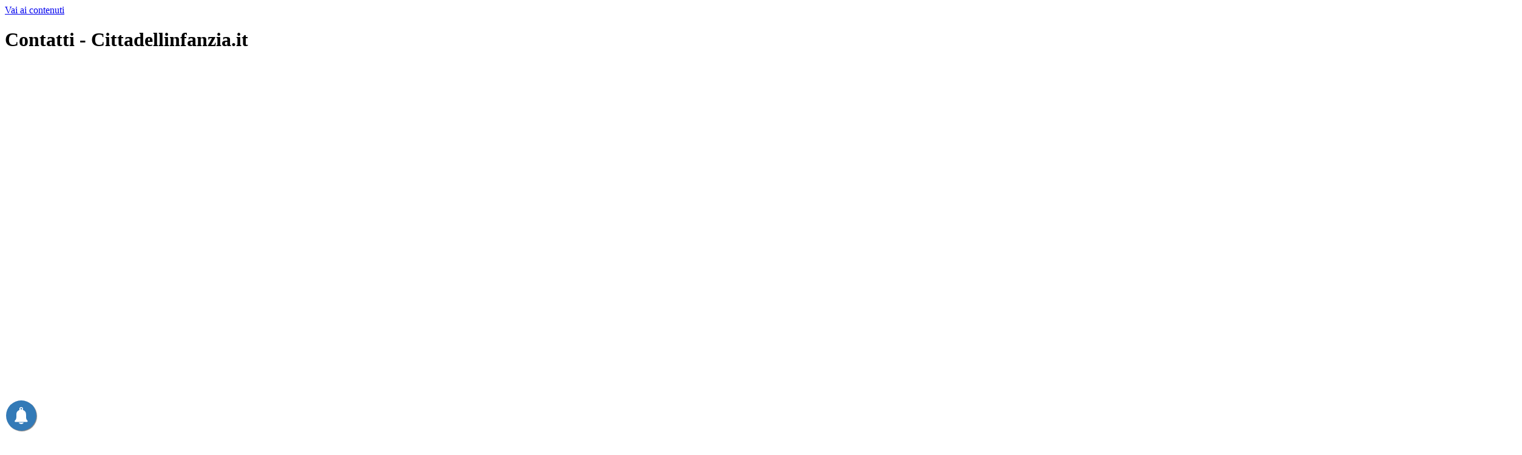

--- FILE ---
content_type: text/html
request_url: https://cittadellinfanzia.it/contatti-.html
body_size: 16407
content:
<!DOCTYPE html><!-- HTML5 -->
<html prefix="og: http://ogp.me/ns#" lang="it-IT" dir="ltr">
	<head>
		<script data-ad-client="ca-pub-7551667417750396" async src="https://pagead2.googlesyndication.com/pagead/js/adsbygoogle.js"></script>
		<meta name="google-site-verification" content="R_3mTSQeYvoLLk1T7sNjkdqkXFODVWsogCE_17xBCII" />
		<title>Contatti  - Cittadellinfanzia.it</title>
		<meta charset="utf-8" />
		<!--[if IE]><meta http-equiv="ImageToolbar" content="False" /><![endif]-->
		<meta name="author" content="Progresso Digitale" />
		<meta property="og:locale" content="it" />
		<meta property="og:type" content="website" />
		<meta property="og:url" content="https://www.cittadellinfanzia.it/contatti-.html" />
		<meta property="og:title" content="Contatti " />
		<meta property="og:site_name" content="Cittadellinfanzia.it" />
		<meta name="viewport" content="width=device-width, initial-scale=1" />
		
		<link rel="stylesheet" href="style/reset.css?2025-3-4-0" media="screen,print" />
		<link rel="stylesheet" href="style/print.css?2025-3-4-0" media="print" />
		<link rel="stylesheet" href="style/style.css?2025-3-4-0" media="screen,print" />
		<link rel="stylesheet" href="style/template.css?2025-3-4-0" media="screen" />
		<link rel="stylesheet" href="pluginAppObj/imHeader_pluginAppObj_10/custom.css" media="screen, print" /><link rel="stylesheet" href="appsresources/snowfall.css" media="screen, print" /><link rel="stylesheet" href="appsresources/static.css" media="screen, print" />
		<link rel="stylesheet" href="pluginAppObj/imHeader_pluginAppObj_25/custom.css" media="screen, print" /><link rel="stylesheet" href="pluginAppObj/imHeader_pluginAppObj_35/style.css" media="screen, print" />
		<link rel="stylesheet" href="pluginAppObj/imFooter_pluginAppObj_27/custom.css" media="screen, print" /><link rel="stylesheet" href="appsresources/icmWAC-Style.css" media="screen, print" />
		<link rel="stylesheet" href="pluginAppObj/imFooter_pluginAppObj_49/style.css" media="screen, print" />
		<link rel="stylesheet" href="pcss/contatti-.css?2025-3-4-0-639045067014859189" media="screen,print" />
		<script src="res/jquery.js?2025-3-4-0"></script>
		<script src="res/x5engine.js?2025-3-4-0" data-files-version="2025-3-4-0"></script>
		<script src="pluginAppObj/imHeader_pluginAppObj_10/main.js"></script><script src="appsresources/snowfall.js"></script><script src="pluginAppObj/imHeader_pluginAppObj_25/init.js"></script>
		<script src="pluginAppObj/imFooter_pluginAppObj_27/main.js"></script>
		<script>
			window.onload = function(){ checkBrowserCompatibility('Il Browser che stai utilizzando non supporta le funzionalità richieste per visualizzare questo Sito.','Il Browser che stai utilizzando potrebbe non supportare le funzionalità richieste per visualizzare questo Sito.','[1]Aggiorna il tuo browser[/1] oppure [2]procedi ugualmente[/2].','http://outdatedbrowser.com/'); };
			x5engine.utils.currentPagePath = 'contatti-.html';
			x5engine.boot.push(function () { x5engine.imPageToTop.initializeButton({}); });
		</script>
		<link rel="icon" href="favicon.png?2025-3-4-0-639045067014370321" type="image/png" />
		<link rel="alternate" type="application/rss+xml" title=" Articoli di Redazione | Attualità" href="blog/x5feed.php" />
		<script>
		(function(i,s,o,g,r,a,m){i['GoogleAnalyticsObject']=r;i[r]=i[r]||function(){
		(i[r].q=i[r].q||[]).push(arguments)},i[r].l=1*new Date();a=s.createElement(o),
		m=s.getElementsByTagName(o)[0];a.async=1;a.src=g;m.parentNode.insertBefore(a,m)
		})(window,document,'script','//www.google-analytics.com/analytics.js','ga');
		
		ga('create', 'UA-57301251-1', 'auto');
		ga('send', 'pageview');
		
		</script>
		<!-- PushAlert -->
		<script type="text/javascript">
		        (function(d, t) {
		                var g = d.createElement(t),
		                s = d.getElementsByTagName(t)[0];
		                g.src = "https://cdn.pushalert.co/integrate_009c5a781ba29ffc0a537fa9a4be1752.js";
		                s.parentNode.insertBefore(g, s);
		        }(document, "script"));
		</script>
		<!-- End PushAlert -->
		<script>(function(i,s,o,g,r,a,m){i['GoogleAnalyticsObject']=r;i[r]=i[r]||function(){(i[r].q=i[r].q||[]).push(arguments)},i[r].l=1*new Date();a=s.createElement(o),m=s.getElementsByTagName(o)[0];a.async=1;a.src=g;m.parentNode.insertBefore(a,m)})(window,document,'script','//www.google-analytics.com/analytics.js','ga');ga('create', 'UA-72349231-1','auto');ga('set', 'anonymizeIp', true);ga('send', 'pageview');</script>
	</head>
	<body>
		<!-- Load Facebook SDK for JavaScript -->
		
		      <div id="fb-root"></div>
		
		      <script>
		
		        window.fbAsyncInit = function() {
		
		          FB.init({
		
		            xfbml            : true,
		
		            version          : 'v4.0'
		
		          });
		
		        };
		
		
		
		        (function(d, s, id) {
		
		        var js, fjs = d.getElementsByTagName(s)[0];
		
		        if (d.getElementById(id)) return;
		
		        js = d.createElement(s); js.id = id;
		
		        js.src = 'https://connect.facebook.net/it_IT/sdk/xfbml.customerchat.js';
		
		        fjs.parentNode.insertBefore(js, fjs);
		
		      }(document, 'script', 'facebook-jssdk'));</script>
		
		
		
		      <!-- Your customer chat code -->
		
		      <div class="fb-customerchat"
		
		        attribution=setup_tool
		
		        page_id="962707520422779"
		
		  theme_color="#0084ff"
		
		  logged_in_greeting="Ciao! In cosa possiamo aiutarti? Un operatore risponderà al più presto!"
		
		  logged_out_greeting="Ciao! In cosa possiamo aiutarti? Un operatore risponderà al più presto!">
		
		      </div>
		<div id="imPageExtContainer">
			<div id="imPageIntContainer">
				<a class="screen-reader-only-even-focused" href="#imGoToCont" title="Salta il menu di navigazione">Vai ai contenuti</a>
				<div id="imHeaderBg"></div>
				<div id="imPage">
					<header id="imHeader">
						<h1 class="imHidden">Contatti  - Cittadellinfanzia.it</h1>
						<div id="imHeaderObjects"><div id="imHeader_imObjectImage_31_wrapper" class="template-object-wrapper"><div id="imHeader_imObjectImage_31"><div id="imHeader_imObjectImage_31_container"><img src="images/-LaVitaalCentrodellInformazione.svg" alt="La Vita al centro dell&#39;Informazione" title="La Vita al centro dell&#39;Informazione" width="2500" height="1500" /></div></div></div><div id="imHeader_imObjectSearch_06_wrapper" class="template-object-wrapper"><div id="imHeader_imObjectSearch_06"><form id="imHeader_imObjectSearch_06_form" action="imsearch.php" method="get"><fieldset><div id="imHeader_imObjectSearch_06_fields_container" role="search"><input type="text" id="imHeader_imObjectSearch_06_field" name="search" value="" placeholder="Cerca tra gli articoli di REDAZIONE" aria-label="Cerca tra gli articoli di REDAZIONE" /><button id="imHeader_imObjectSearch_06_button">Cerca</button></div></fieldset></form><script>$('#imHeader_imObjectSearch_06_button').click(function() { $(this).prop('disabled', true); setTimeout(function(){ $('#imHeader_imObjectSearch_06_button').prop('disabled', false); }, 900); $('#imHeader_imObjectSearch_06_form').submit(); return false; });</script></div></div><div id="imHeader_imObjectImage_07_wrapper" class="template-object-wrapper"><div id="imHeader_imObjectImage_07"><div id="imHeader_imObjectImage_07_container"><img src="images/uccellini-parco.webp"  width="150" height="117" />
</div></div></div><div id="imHeader_imObjectImage_08_wrapper" class="template-object-wrapper"><div id="imHeader_imObjectImage_08"><div id="imHeader_imObjectImage_08_container"><img src="images/uccellini-parco_9duuy5x1.webp"  width="62" height="48" />
</div></div></div><div id="imHeader_imObjectImage_09_wrapper" class="template-object-wrapper"><div id="imHeader_imObjectImage_09"><div id="imHeader_imObjectImage_09_container"><img src="images/uccellini-parco_fqzasbk3.webp"  width="93" height="73" />
</div></div></div><div id="imHeader_pluginAppObj_10_wrapper" class="template-object-wrapper"><!-- Social Icons v.23 --><div id="imHeader_pluginAppObj_10">
            <div id="soc_imHeader_pluginAppObj_10"  >
                <div class="wrapper horizontal flat shrink">
                	<div class='social-icon flat'><a href='https://www.facebook.com/progetto.diritti.infanzia/' target='_blank' aria-label='facebook'><svg xmlns="http://www.w3.org/2000/svg" viewBox="0 0 100 100"><path d="M57,93V54H70.14l2-15H57V29.09c0-4.39.94-7.39,7.24-7.39H72V8.14a98.29,98.29,0,0,0-11.6-.6C48.82,7.54,41,14.61,41,27.59V39H27V54H41V93H57Z"/></svg><span class='fallbacktext'>Fb</span></a></div><div class='social-icon flat'><a href='https://twitter.com/InfanziaDiritti' target='_blank' aria-label='x'><svg width="100%" height="100%" viewBox="0 0 100 100" version="1.1" xmlns="http://www.w3.org/2000/svg" xmlns:xlink="http://www.w3.org/1999/xlink" xml:space="preserve" xmlns:serif="http://www.serif.com/" style="fill-rule:evenodd;clip-rule:evenodd;stroke-linejoin:round;stroke-miterlimit:2;"><g transform="matrix(0.233139,0,0,0.233139,15.0291,15)"><path d="M178.57,127.15L290.27,0L263.81,0L166.78,110.38L89.34,0L0,0L117.13,166.93L0,300.25L26.46,300.25L128.86,183.66L210.66,300.25L300,300.25M36.01,19.54L76.66,19.54L263.79,281.67L223.13,281.67" style="fill-rule:nonzero;"/></g></svg><span class='fallbacktext'>X</span></a></div><div class='social-icon flat'><a href='https://www.youtube.com/channel/UCcvVYwTJIbYXzp1unXiqh5Q' target='_blank' aria-label='youtube'><svg  xmlns="http://www.w3.org/2000/svg" viewBox="0 0 100 100"><g><path d="M89.2,34S88.42,28.49,86,26.06c-3-3.19-6.45-3.14-8-3.32C66.81,21.93,50,22,50,22h0s-16.79-.07-28,0.74c-1.56.19-5,.17-8,3.36C11.58,28.53,10.8,34,10.8,34A120.47,120.47,0,0,0,10,47V53A121,121,0,0,0,10.8,66s0.78,5.51,3.18,7.94c3,3.19,7,3.09,8.82,3.42,6.4,0.61,27.2.8,27.2,0.8s16.81,0,28-.83a11.44,11.44,0,0,0,8-3.39C88.42,71.48,89.2,66,89.2,66A121.16,121.16,0,0,0,90,53V47A121.16,121.16,0,0,0,89.2,34ZM41.74,60.38V37.9L63.35,49.18Z"/></g></svg><span class='fallbacktext'>Yt</span></a></div><div class='social-icon flat'><a href='https://www.instagram.com/cittadellinfanzia.it/?hl=it' target='_blank' aria-label='instagram'><svg xmlns="http://www.w3.org/2000/svg" viewBox="0 0 100 100"><g><path d="M50,15.16c11.35,0,12.69,0,17.17.25a23.52,23.52,0,0,1,7.89,1.46,14.07,14.07,0,0,1,8.07,8.07,23.52,23.52,0,0,1,1.46,7.89c0.2,4.48.25,5.83,0.25,17.17s0,12.69-.25,17.17a23.52,23.52,0,0,1-1.46,7.89,14.07,14.07,0,0,1-8.07,8.07,23.52,23.52,0,0,1-7.89,1.46c-4.48.2-5.82,0.25-17.17,0.25s-12.69,0-17.17-.25a23.52,23.52,0,0,1-7.89-1.46,14.07,14.07,0,0,1-8.07-8.07,23.52,23.52,0,0,1-1.46-7.89c-0.2-4.48-.25-5.83-0.25-17.17s0-12.69.25-17.17a23.52,23.52,0,0,1,1.46-7.89,14.07,14.07,0,0,1,8.07-8.07,23.52,23.52,0,0,1,7.89-1.46c4.48-.2,5.83-0.25,17.17-0.25M50,7.5c-11.54,0-13,0-17.52.26a31.19,31.19,0,0,0-10.32,2A21.73,21.73,0,0,0,9.73,22.16a31.19,31.19,0,0,0-2,10.32C7.55,37,7.5,38.46,7.5,50s0,13,.26,17.52a31.19,31.19,0,0,0,2,10.32A21.73,21.73,0,0,0,22.16,90.27a31.19,31.19,0,0,0,10.32,2c4.53,0.21,6,.26,17.52.26s13,0,17.52-.26a31.19,31.19,0,0,0,10.32-2A21.73,21.73,0,0,0,90.27,77.84a31.19,31.19,0,0,0,2-10.32c0.21-4.53.26-6,.26-17.52s0-13-.26-17.52a31.19,31.19,0,0,0-2-10.32A21.73,21.73,0,0,0,77.84,9.73a31.19,31.19,0,0,0-10.32-2C63,7.55,61.54,7.5,50,7.5h0Z"/><path d="M50,28.18A21.82,21.82,0,1,0,71.82,50,21.82,21.82,0,0,0,50,28.18Zm0,36A14.17,14.17,0,1,1,64.17,50,14.17,14.17,0,0,1,50,64.17Z"/><circle cx="72.69" cy="27.31" r="5.1"/></g></svg><span class='fallbacktext'>Ig</span></a></div>
                </div>

            </div>
                <script>
                    socialicons_imHeader_pluginAppObj_10();
                </script>
        </div></div><div id="imHeader_imMenuObject_19_wrapper" class="template-object-wrapper"><!-- UNSEARCHABLE --><a id="imHeader_imMenuObject_19_skip_menu" href="#imHeader_imMenuObject_19_after_menu" class="screen-reader-only-even-focused">Salta menù</a><div id="imHeader_imMenuObject_19"><nav id="imHeader_imMenuObject_19_container"><button type="button" class="clear-button-style hamburger-button hamburger-component" aria-label="Mostra menù"><span class="hamburger-bar"></span><span class="hamburger-bar"></span><span class="hamburger-bar"></span></button><div class="hamburger-menu-background-container hamburger-component">
	<div class="hamburger-menu-background menu-mobile menu-mobile-animated hidden">
		<button type="button" class="clear-button-style hamburger-menu-close-button" aria-label="Chiudi"><span aria-hidden="true">&times;</span></button>
	</div>
</div>
<ul class="menu-mobile-animated hidden">
	<li class="imMnMnFirst imPage" data-link-paths=",/index.php,/">
<div class="label-wrapper">
<div class="label-inner-wrapper">
		<a class="label" href="index.php">
Città dell&#39;Infanzia		</a>
</div>
</div>
	</li><li class="imMnMnMiddle imPage" data-link-paths=",/citta-a-misura-di-bambino.html">
<div class="label-wrapper">
<div class="label-inner-wrapper">
		<a class="label" href="citta-a-misura-di-bambino.html">
Chi siamo		</a>
</div>
</div>
	</li><li class="imMnMnMiddle imPage" data-link-paths=",/parte-della-nostra-storia.html">
<div class="label-wrapper">
<div class="label-inner-wrapper">
		<a class="label" href="parte-della-nostra-storia.html">
Parte della nostra storia		</a>
</div>
</div>
	</li><li class="imMnMnMiddle imPage" data-link-paths=",/i-post-it-delle-emozioni.html">
<div class="label-wrapper">
<div class="label-inner-wrapper">
		<a class="label" href="i-post-it-delle-emozioni.html">
I Post-It delle emozioni		</a>
</div>
</div>
	</li><li class="imMnMnMiddle imLevel" data-link-paths=",/blog/index.php,/blog/" data-link-hash="-1004219381"><div class="label-wrapper"><div class="label-inner-wrapper"><a href="blog/index.php" class="label" onclick="return x5engine.utils.location('blog/index.php', null, false)">Attualità</a></div></div></li><li class="imMnMnMiddle imPage" data-link-paths=",/presentazione-team-di-professionisti-al-servizio-delle-famiglie.html">
<div class="label-wrapper">
<div class="label-inner-wrapper">
		<a class="label" href="presentazione-team-di-professionisti-al-servizio-delle-famiglie.html">
Redazione		</a>
</div>
</div>
	</li><li class="imMnMnMiddle imLevel"><div class="label-wrapper"><div class="label-inner-wrapper"><span class="label">Progetti</span><button type="button" class="screen-reader-only clear-button-style toggle-submenu" aria-label="Mostra sottomenù di Progetti" aria-expanded="false" onclick="if ($(this).attr('aria-expanded') == 'true') event.stopImmediatePropagation(); $(this).closest('.imLevel').trigger(jQuery.Event($(this).attr('aria-expanded') == 'false' ? 'mouseenter' : 'mouseleave', { originalEvent: event } ));">▼</button></div></div><div class="multiple-column" style=" width: 525px;"><ul  class="open-right imUlCl-1">
<li class="imMnMnFirst imPage" data-link-paths=",/speakeasy.php">
<div class="label-wrapper">
<div class="label-inner-wrapper">
		<a class="label" href="speakeasy.php">
SpeakEasy		</a>
</div>
</div>
	</li><li class="imMnMnFirst imPage" data-link-paths=",/incontriamo-noi-stessi.php">
<div class="label-wrapper">
<div class="label-inner-wrapper">
		<a class="label" href="incontriamo-noi-stessi.php">
Incontriamo Noi Stessi		</a>
</div>
</div>
	</li>
</ul><ul data-original-position="open-right" class="open-right imUlCl-1">
<li class="imMnMnFirst imPage" data-link-paths=",/pet-therapy.php">
<div class="label-wrapper">
<div class="label-inner-wrapper">
		<a class="label" href="pet-therapy.php">
Pet-Therapy		</a>
</div>
</div>
	</li><li class="imMnMnFirst imPage" data-link-paths=",/consulenza-legale.php">
<div class="label-wrapper">
<div class="label-inner-wrapper">
		<a class="label" href="consulenza-legale.php">
Consulenza Legale		</a>
</div>
</div>
	</li>
</ul><ul data-original-position="open-right" class="open-right imUlCl-1">
<li class=" imPage" data-link-paths=",/pattinaggio.php">
<div class="label-wrapper">
<div class="label-inner-wrapper">
		<a class="label" href="pattinaggio.php">
Pattinaggio		</a>
</div>
</div>
	</li></ul></div></li><li class="imMnMnMiddle imLevel"><div class="label-wrapper"><div class="label-inner-wrapper"><span class="label">Rubriche</span><button type="button" class="screen-reader-only clear-button-style toggle-submenu" aria-label="Mostra sottomenù di Rubriche" aria-expanded="false" onclick="if ($(this).attr('aria-expanded') == 'true') event.stopImmediatePropagation(); $(this).closest('.imLevel').trigger(jQuery.Event($(this).attr('aria-expanded') == 'false' ? 'mouseenter' : 'mouseleave', { originalEvent: event } ));">▼</button></div></div><div class="multiple-column" style=" width: 350px;"><ul  class="open-right imUlCl-2">
<li class="imMnMnFirst imPage" data-link-paths=",/apprendimento-e-relazioni.php">
<div class="label-wrapper">
<div class="label-inner-wrapper">
		<a class="label" href="apprendimento-e-relazioni.php">
Apprendere e Relazioni		</a>
</div>
</div>
	</li><li class="imMnMnFirst imPage" data-link-paths=",/pensieri-e-racconti.php">
<div class="label-wrapper">
<div class="label-inner-wrapper">
		<a class="label" href="pensieri-e-racconti.php">
Pensieri e Racconti		</a>
</div>
</div>
	</li>
</ul><ul data-original-position="open-right" class="open-right imUlCl-2">
<li class="imMnMnFirst imPage" data-link-paths=",/salute-e-prevenzione.php">
<div class="label-wrapper">
<div class="label-inner-wrapper">
		<a class="label" href="salute-e-prevenzione.php">
Salute		</a>
</div>
</div>
	</li><li class=" imPage" data-link-paths=",/fantasia-e-realta.php">
<div class="label-wrapper">
<div class="label-inner-wrapper">
		<a class="label" href="fantasia-e-realta.php">
Fantasia e Realtà		</a>
</div>
</div>
	</li></ul></div></li><li class="imMnMnLast imPage" data-link-paths=",/contatti-.html">
<div class="label-wrapper">
<div class="label-inner-wrapper">
		<a class="label" href="contatti-.html">
Contatti 		</a>
</div>
</div>
	</li></ul></nav></div><a id="imHeader_imMenuObject_19_after_menu" class="screen-reader-only-even-focused"></a><!-- UNSEARCHABLE END --><script>
var imHeader_imMenuObject_19_settings = {
	'menuId': 'imHeader_imMenuObject_19',
	'responsiveMenuEffect': 'fall',
	'responsiveMenuLevelOpenEvent': 'mouseover',
	'animationDuration': 1000,
}
x5engine.boot.push(function(){x5engine.initMenu(imHeader_imMenuObject_19_settings)});
$(function () {
    $('#imHeader_imMenuObject_19_container ul li').not('.imMnMnSeparator').each(function () {
        $(this).on('mouseenter', function (evt) {
            if (!evt.originalEvent) {
                evt.stopImmediatePropagation();
                evt.preventDefault();
                return;
            }
        });
    });
});
$(function () {$('#imHeader_imMenuObject_19_container ul li').not('.imMnMnSeparator').each(function () {    var $this = $(this), timeout = 0, subtimeout = 0, width = 'none', height = 'none';        var submenu = $this.children('ul').add($this.find('.multiple-column > ul'));    $this.on('mouseenter', function () {        if($(this).parents('#imHeader_imMenuObject_19_container-menu-opened').length > 0) return;         clearTimeout(timeout);        clearTimeout(subtimeout);        $this.children('.multiple-column').show(0);        submenu.stop(false, false);        if (width == 'none') {             width = submenu.width();        }        if (height == 'none') {            height = submenu.height();            submenu.css({ overflow : 'hidden', height: 0});        }        setTimeout(function () {         submenu.css({ overflow : 'hidden'}).fadeIn(1).animate({ height: height }, 300, null, function() {$(this).css('overflow', 'visible'); });        }, 250);    }).on('mouseleave', function () {        if($(this).parents('#imHeader_imMenuObject_19_container-menu-opened').length > 0) return;         timeout = setTimeout(function () {         submenu.stop(false, false);            submenu.css('overflow', 'hidden').animate({ height: 0 }, 300, null, function() {$(this).fadeOut(0); });            subtimeout = setTimeout(function () { $this.children('.multiple-column').hide(0); }, 300);        }, 250);    });});});

</script>
</div><div id="imHeader_imObjectImage_23_wrapper" class="template-object-wrapper"><div id="imHeader_imObjectImage_23"><div id="imHeader_imObjectImage_23_container"><img src="images/decorazioni-natale-cittadellinfanzia.webp"  width="112" height="118" />
</div></div></div><div id="imHeader_pluginAppObj_24_wrapper" class="template-object-wrapper"><!-- SnowFall v.2 --><div id="imHeader_pluginAppObj_24" style="direction: ltr;">
        <script>
            
            if(isEnabled()){
                var obj = document.createElement('div');
                obj.style.position = 'fixed';
                obj.style.left = '0px';
                obj.style.top = '0px';
                obj.style.width = '100%';
                obj.style.height = '100%';
                obj.style.zIndex = 999999;
                obj.style.pointerEvents = 'none';
                obj.className = 'imHeader_pluginAppObj_24 flake-container';
                document.body.insertBefore(obj, document.body.firstChild);
                snowFall.snow(obj, {
                    round: true,
                    shadow: false,
                    flakeColor: '#f8f8ff',
                    flakePosition: 'fixed',
                    flakeIndex: 999999,
                    flakeCount: 15,
                    minSize: 5 * 1,
                    maxSize: 10 * 1,
                    minSpeed: 2,
                    maxSpeed: 4,
                    image: "pluginAppObj/imHeader_pluginAppObj_24/snowflake5.webp"
                });
            }
            function isEnabled(){
                var start = date(11, 20);
				var end =  date(1, 6);
				var now = new Date();
				var today = date(now.getMonth() + 1, now.getDate());
				if(start.isBefore(end)) {
					return start.isBefore(today) && today.isBefore(end);
				} else {
					return start.isBefore(today) || today.isBefore(end);
				}

				function date(month, day){
					var obj = {
						m : month,
						d : day,
						isBefore : function(date){
							return this.m < date.m || (this.m === date.m && this.d <= date.d);
						}
					};
					return obj;
				}

            }
        </script>
        </div></div><div id="imHeader_pluginAppObj_25_wrapper" class="template-object-wrapper"><!-- Mobile Contact v.5 --><div id="imHeader_pluginAppObj_25"><div id="imHeader_pluginAppObj_25_root" class="mc root"><input type="checkbox" id="imHeader_pluginAppObj_25_isOpen" name="imHeader_pluginAppObj_25_isOpen" class="mc isOpen"><a href="tel:+39392731 9726" target="_self" class="mc svg_container phone_call"><svg class="mc icon phone_call original" xmlns="http://www.w3.org/2000/svg" viewBox="-94.29411764705884 -94.29411764705884 590.5882352941177 590.5882352941177"><path class="frg" d="M401.129,311.475c-1.137-3.426-8.371-8.473-21.697-15.129c-3.61-2.098-8.754-4.949-15.41-8.566c-6.662-3.617-12.709-6.95-18.13-9.996c-5.432-3.045-10.521-5.995-15.276-8.846c-0.76-0.571-3.139-2.234-7.136-5c-4.001-2.758-7.375-4.805-10.14-6.14c-2.759-1.327-5.473-1.995-8.138-1.995c-3.806,0-8.56,2.714-14.268,8.135c-5.708,5.428-10.944,11.324-15.7,17.706c-4.757,6.379-9.802,12.275-15.126,17.7c-5.332,5.427-9.713,8.138-13.135,8.138c-1.718,0-3.86-0.479-6.427-1.424c-2.566-0.951-4.518-1.766-5.858-2.423c-1.328-0.671-3.607-1.999-6.845-4.004c-3.244-1.999-5.048-3.094-5.428-3.285c-26.075-14.469-48.438-31.029-67.093-49.676c-18.649-18.658-35.211-41.019-49.676-67.097c-0.19-0.381-1.287-2.19-3.284-5.424c-2-3.237-3.333-5.518-3.999-6.854c-0.666-1.331-1.475-3.283-2.425-5.852s-1.427-4.709-1.427-6.424c0-3.424,2.713-7.804,8.138-13.134c5.424-5.327,11.326-10.373,17.7-15.128c6.379-4.755,12.275-9.991,17.701-15.699c5.424-5.711,8.136-10.467,8.136-14.273c0-2.663-0.666-5.378-1.997-8.137c-1.332-2.765-3.378-6.139-6.139-10.138c-2.762-3.997-4.427-6.374-4.999-7.139c-2.852-4.755-5.799-9.846-8.848-15.271c-3.049-5.424-6.377-11.47-9.995-18.131c-3.615-6.658-6.468-11.799-8.564-15.415C98.986,9.233,93.943,1.997,90.516,0.859C89.183,0.288,87.183,0,84.521,0c-5.142,0-11.85,0.95-20.129,2.856c-8.282,1.903-14.799,3.899-19.558,5.996c-9.517,3.995-19.604,15.605-30.264,34.826C4.863,61.566,0.01,79.271,0.01,96.78c0,5.135,0.333,10.131,0.999,14.989c0.666,4.853,1.856,10.326,3.571,16.418c1.712,6.09,3.093,10.614,4.137,13.56c1.045,2.948,2.996,8.229,5.852,15.845c2.852,7.614,4.567,12.275,5.138,13.988c6.661,18.654,14.56,35.307,23.695,49.964c15.03,24.362,35.541,49.539,61.521,75.521c25.981,25.98,51.153,46.49,75.517,61.526c14.655,9.134,31.314,17.032,49.965,23.698c1.714,0.568,6.375,2.279,13.986,5.141c7.614,2.854,12.897,4.805,15.845,5.852c2.949,1.048,7.474,2.43,13.559,4.145c6.098,1.715,11.566,2.905,16.419,3.576c4.856,0.657,9.853,0.996,14.989,0.996c17.508,0,35.214-4.856,53.105-14.562c19.219-10.656,30.826-20.745,34.823-30.269c2.102-4.754,4.093-11.273,5.996-19.555c1.909-8.278,2.857-14.985,2.857-20.126C401.99,314.814,401.703,312.819,401.129,311.475z" fill-rule="evenodd" /><path class="bkg" d="M-94.29411764705884 -94.29411764705884h590.5882352941177v590.5882352941177h-590.5882352941177zM401.129,311.475c-1.137-3.426-8.371-8.473-21.697-15.129c-3.61-2.098-8.754-4.949-15.41-8.566c-6.662-3.617-12.709-6.95-18.13-9.996c-5.432-3.045-10.521-5.995-15.276-8.846c-0.76-0.571-3.139-2.234-7.136-5c-4.001-2.758-7.375-4.805-10.14-6.14c-2.759-1.327-5.473-1.995-8.138-1.995c-3.806,0-8.56,2.714-14.268,8.135c-5.708,5.428-10.944,11.324-15.7,17.706c-4.757,6.379-9.802,12.275-15.126,17.7c-5.332,5.427-9.713,8.138-13.135,8.138c-1.718,0-3.86-0.479-6.427-1.424c-2.566-0.951-4.518-1.766-5.858-2.423c-1.328-0.671-3.607-1.999-6.845-4.004c-3.244-1.999-5.048-3.094-5.428-3.285c-26.075-14.469-48.438-31.029-67.093-49.676c-18.649-18.658-35.211-41.019-49.676-67.097c-0.19-0.381-1.287-2.19-3.284-5.424c-2-3.237-3.333-5.518-3.999-6.854c-0.666-1.331-1.475-3.283-2.425-5.852s-1.427-4.709-1.427-6.424c0-3.424,2.713-7.804,8.138-13.134c5.424-5.327,11.326-10.373,17.7-15.128c6.379-4.755,12.275-9.991,17.701-15.699c5.424-5.711,8.136-10.467,8.136-14.273c0-2.663-0.666-5.378-1.997-8.137c-1.332-2.765-3.378-6.139-6.139-10.138c-2.762-3.997-4.427-6.374-4.999-7.139c-2.852-4.755-5.799-9.846-8.848-15.271c-3.049-5.424-6.377-11.47-9.995-18.131c-3.615-6.658-6.468-11.799-8.564-15.415C98.986,9.233,93.943,1.997,90.516,0.859C89.183,0.288,87.183,0,84.521,0c-5.142,0-11.85,0.95-20.129,2.856c-8.282,1.903-14.799,3.899-19.558,5.996c-9.517,3.995-19.604,15.605-30.264,34.826C4.863,61.566,0.01,79.271,0.01,96.78c0,5.135,0.333,10.131,0.999,14.989c0.666,4.853,1.856,10.326,3.571,16.418c1.712,6.09,3.093,10.614,4.137,13.56c1.045,2.948,2.996,8.229,5.852,15.845c2.852,7.614,4.567,12.275,5.138,13.988c6.661,18.654,14.56,35.307,23.695,49.964c15.03,24.362,35.541,49.539,61.521,75.521c25.981,25.98,51.153,46.49,75.517,61.526c14.655,9.134,31.314,17.032,49.965,23.698c1.714,0.568,6.375,2.279,13.986,5.141c7.614,2.854,12.897,4.805,15.845,5.852c2.949,1.048,7.474,2.43,13.559,4.145c6.098,1.715,11.566,2.905,16.419,3.576c4.856,0.657,9.853,0.996,14.989,0.996c17.508,0,35.214-4.856,53.105-14.562c19.219-10.656,30.826-20.745,34.823-30.269c2.102-4.754,4.093-11.273,5.996-19.555c1.909-8.278,2.857-14.985,2.857-20.126C401.99,314.814,401.703,312.819,401.129,311.475z" fill-rule="evenodd"/></svg></a><a href="mailto:info@cittadellinfanzia.it" target="_self" class="mc svg_container mail"><svg class="mc icon mail original" xmlns="http://www.w3.org/2000/svg" viewBox="-8.823529411764703 -8.823529411764703 117.6470588235294 117.6470588235294"><path class="frg" d="M80,75h-60q-10,0-10-5v-40q0,-5,10-5h60q10,0,10,5v40q0,5-10,5zm-3,-5h-54q-7,0-7-3v-31c41,27,25,27,68,0v31q0,3-7,3zm3-39h-60c40,25,20,25,60,0z" fill-rule="evenodd" /><path class="bkg" d="M-8.823529411764703 -8.823529411764703h117.6470588235294v117.6470588235294h-117.6470588235294zM80,75h-60q-10,0-10-5v-40q0,-5,10-5h60q10,0,10,5v40q0,5-10,5zm-3,-5h-54q-7,0-7-3v-31c41,27,25,27,68,0v31q0,3-7,3zm3-39h-60c40,25,20,25,60,0z" fill-rule="evenodd"/></svg></a><a href="https://m.me/https://www.facebook.com/progetto.diritti.infanzia/" target="_blank" class="mc svg_container fb"><svg class="mc icon fb original" xmlns="http://www.w3.org/2000/svg" viewBox="-8.823529411764703 -8.823529411764703 117.6470588235294 117.6470588235294"><path class="frg" d="M69,100V61.27H82l1.95-15.09H69V36.55c0-4.37,1.21-7.35,7.48-7.35h8V15.7a106.94,106.94,0,0,0-11.65-.59c-11.52,0-19.41,7-19.41,19.95V46.18h-13V61.27h13V100H69Z" fill-rule="evenodd" /><path class="bkg" d="M-8.823529411764703 -8.823529411764703h117.6470588235294v117.6470588235294h-117.6470588235294zM69,100V61.27H82l1.95-15.09H69V36.55c0-4.37,1.21-7.35,7.48-7.35h8V15.7a106.94,106.94,0,0,0-11.65-.59c-11.52,0-19.41,7-19.41,19.95V46.18h-13V61.27h13V100H69Z" fill-rule="evenodd"/></svg></a><a href="https://api.whatsapp.com/send?phone=+393927319726" target="_self" class="mc svg_container wa"><svg class="mc icon wa original" xmlns="http://www.w3.org/2000/svg" viewBox="-5.5588235294117645 -4.5588235294117645 34.11764705882353 34.11764705882353"><path class="frg" d="M17.498 14.382c-.301-.15-1.767-.867-2.04-.966-.273-.101-.473-.15-.673.15-.197.295-.771.964-.944 1.162-.175.195-.349.21-.646.075-.3-.15-1.263-.465-2.403-1.485-.888-.795-1.484-1.77-1.66-2.07-.174-.3-.019-.465.13-.615.136-.135.301-.345.451-.523.146-.181.194-.301.297-.496.1-.21.049-.375-.025-.524-.075-.15-.672-1.62-.922-2.206-.24-.584-.487-.51-.672-.51-.172-.015-.371-.015-.571-.015-.2 0-.523.074-.797.359-.273.3-1.045 1.02-1.045 2.475s1.07 2.865 1.219 3.075c.149.195 2.105 3.195 5.1 4.485.714.3 1.27.48 1.704.629.714.227 1.365.195 1.88.121.574-.091 1.767-.721 2.016-1.426.255-.705.255-1.29.18-1.425-.074-.135-.27-.21-.57-.345m-5.446 7.443h-.016c-1.77 0-3.524-.48-5.055-1.38l-.36-.214-3.75.975 1.005-3.645-.239-.375c-.99-1.576-1.516-3.391-1.516-5.26 0-5.445 4.455-9.885 9.942-9.885 2.654 0 5.145 1.035 7.021 2.91 1.875 1.859 2.909 4.35 2.909 6.99-.004 5.444-4.46 9.885-9.935 9.885M20.52 3.449C18.24 1.245 15.24 0 12.045 0 5.463 0 .104 5.334.101 11.893c0 2.096.549 4.14 1.595 5.945L0 24l6.335-1.652c1.746.943 3.71 1.444 5.71 1.447h.006c6.585 0 11.946-5.336 11.949-11.896 0-3.176-1.24-6.165-3.495-8.411" fill-rule="evenodd" /><path class="bkg" d="M-5.5588235294117645 -4.5588235294117645h34.11764705882353v34.11764705882353h-34.11764705882353zM17.498 14.382c-.301-.15-1.767-.867-2.04-.966-.273-.101-.473-.15-.673.15-.197.295-.771.964-.944 1.162-.175.195-.349.21-.646.075-.3-.15-1.263-.465-2.403-1.485-.888-.795-1.484-1.77-1.66-2.07-.174-.3-.019-.465.13-.615.136-.135.301-.345.451-.523.146-.181.194-.301.297-.496.1-.21.049-.375-.025-.524-.075-.15-.672-1.62-.922-2.206-.24-.584-.487-.51-.672-.51-.172-.015-.371-.015-.571-.015-.2 0-.523.074-.797.359-.273.3-1.045 1.02-1.045 2.475s1.07 2.865 1.219 3.075c.149.195 2.105 3.195 5.1 4.485.714.3 1.27.48 1.704.629.714.227 1.365.195 1.88.121.574-.091 1.767-.721 2.016-1.426.255-.705.255-1.29.18-1.425-.074-.135-.27-.21-.57-.345m-5.446 7.443h-.016c-1.77 0-3.524-.48-5.055-1.38l-.36-.214-3.75.975 1.005-3.645-.239-.375c-.99-1.576-1.516-3.391-1.516-5.26 0-5.445 4.455-9.885 9.942-9.885 2.654 0 5.145 1.035 7.021 2.91 1.875 1.859 2.909 4.35 2.909 6.99-.004 5.444-4.46 9.885-9.935 9.885M20.52 3.449C18.24 1.245 15.24 0 12.045 0 5.463 0 .104 5.334.101 11.893c0 2.096.549 4.14 1.595 5.945L0 24l6.335-1.652c1.746.943 3.71 1.444 5.71 1.447h.006c6.585 0 11.946-5.336 11.949-11.896 0-3.176-1.24-6.165-3.495-8.411" fill-rule="evenodd"/></svg></a><a href="sms:+393927319726" target="_self" class="mc svg_container phone_msg"><svg class="mc icon phone_msg original" xmlns="http://www.w3.org/2000/svg" viewBox="-8.823529411764703 -8.823529411764703 117.6470588235294 117.6470588235294"><path class="frg" d="M80,71h-30l-25,20l5-20h-10q-10,0-10-5v-40q0,-5,10-5h60q10,0,10,5v40q0,5-10,5zm-3,-5h-28l-17,13.6l4,-13.6h-13q-7,0-7-3v-34q0-3,7-3h54q7,0,7,3v34q0,3-7,3zm-52-31q0,-2,2-2h46q2,0,2,2v2q0,2-2,2h-46q-2,0,-2-2zm0,10q0,-2,2-2h20q2,0,2,2v2q0,2-2,2h-20q-2,0,-2-2zm0,10q0,-2,2-2h30q2,0,2,2v2q0,2-2,2h-30q-2,0,-2-2z" fill-rule="evenodd" /><path class="bkg" d="M-8.823529411764703 -8.823529411764703h117.6470588235294v117.6470588235294h-117.6470588235294zM80,71h-30l-25,20l5-20h-10q-10,0-10-5v-40q0,-5,10-5h60q10,0,10,5v40q0,5-10,5zm-3,-5h-28l-17,13.6l4,-13.6h-13q-7,0-7-3v-34q0-3,7-3h54q7,0,7,3v34q0,3-7,3zm-52-31q0,-2,2-2h46q2,0,2,2v2q0,2-2,2h-46q-2,0,-2-2zm0,10q0,-2,2-2h20q2,0,2,2v2q0,2-2,2h-20q-2,0,-2-2zm0,10q0,-2,2-2h30q2,0,2,2v2q0,2-2,2h-30q-2,0,-2-2z" fill-rule="evenodd"/></svg></a><label for="imHeader_pluginAppObj_25_isOpen" class="mc labelFor"><div class="mc svg_container mc_btn"><svg class="mc icon mc_btn original" xmlns="http://www.w3.org/2000/svg" viewBox="-8.470588235294116 -8.470588235294116 112.94117647058823 112.94117647058823"><path class="frg" d="M29.74,32.94a6.49,6.49,0,1,0,12.98,0a6.49,6.49,0,1,0-12.98,0zM54.34,32.94a6.49,6.49,0,1,0,12.98,0a6.49,6.49,0,1,0-12.98,0zM67.58,47.71H29.49a1,1,0,0,0-.81.42,1,1,0,0,0-.14.9c0,.12,4.41,12.39,20,12.39,16.75,0,20-12.35,20-12.47a1,1,0,0,0-.19-.86A1,1,0,0,0,67.58,47.71ZM74.68,11.37H22.39a14,14,0,0,0-14,14V60.15a14.06,14.06,0,0,0,14,14h33.8l13.3,14.49a3,3,0,0,0,2.21,1,2.92,2.92,0,0,0,1.09-.2,3,3,0,0,0,1.91-2.8V74.19a14.06,14.06,0,0,0,14-14V25.4A14,14,0,0,0,74.68,11.37Zm8,48.78a8.05,8.05,0,0,1-8,8h-3a3,3,0,0,0-3,3V79l-9-9.79a3,3,0,0,0-2.21-1H22.39a8,8,0,0,1-8-8V25.4a8,8,0,0,1,8-8H74.68a8,8,0,0,1,8,8Z" fill-rule="evenodd" /><path class="bkg" d="M-8.470588235294116 -8.470588235294116h112.94117647058823v112.94117647058823h-112.94117647058823zM29.74,32.94a6.49,6.49,0,1,0,12.98,0a6.49,6.49,0,1,0-12.98,0zM54.34,32.94a6.49,6.49,0,1,0,12.98,0a6.49,6.49,0,1,0-12.98,0zM67.58,47.71H29.49a1,1,0,0,0-.81.42,1,1,0,0,0-.14.9c0,.12,4.41,12.39,20,12.39,16.75,0,20-12.35,20-12.47a1,1,0,0,0-.19-.86A1,1,0,0,0,67.58,47.71ZM74.68,11.37H22.39a14,14,0,0,0-14,14V60.15a14.06,14.06,0,0,0,14,14h33.8l13.3,14.49a3,3,0,0,0,2.21,1,2.92,2.92,0,0,0,1.09-.2,3,3,0,0,0,1.91-2.8V74.19a14.06,14.06,0,0,0,14-14V25.4A14,14,0,0,0,74.68,11.37Zm8,48.78a8.05,8.05,0,0,1-8,8h-3a3,3,0,0,0-3,3V79l-9-9.79a3,3,0,0,0-2.21-1H22.39a8,8,0,0,1-8-8V25.4a8,8,0,0,1,8-8H74.68a8,8,0,0,1,8,8Z" fill-rule="evenodd"/></svg></div></label></div></div></div><div id="imHeader_imObjectImage_26_wrapper" class="template-object-wrapper"><div id="imHeader_imObjectImage_26"><div id="imHeader_imObjectImage_26_container"><img src="images/pixabay-1670415.webp"  width="44" height="40" />
</div></div></div><div id="imHeader_imObjectImage_27_wrapper" class="template-object-wrapper"><div id="imHeader_imObjectImage_27"><div id="imHeader_imObjectImage_27_container"><img src="images/pixabay-2872747.webp"  width="75" height="110" />
</div></div></div><div id="imHeader_imHTMLObject_28_wrapper" class="template-object-wrapper"><div id="imHeader_imHTMLObject_28" class="imHTMLObject" style="text-align: center; width: 90%; overflow: hidden;"><form action="https://www.paypal.com/cgi-bin/webscr" method="post" target="_top">
<input type="hidden" name="cmd" value="_s-xclick" />
<input type="hidden" name="hosted_button_id" value="SBG53Z2PZSXZG" />
<input type="image" src="https://www.paypalobjects.com/it_IT/IT/i/btn/btn_donateCC_LG.gif" border="0" name="submit" title="PayPal - The safer, easier way to pay online!" alt="Fai una donazione con il pulsante PayPal" />
<img alt="" border="0" src="https://www.paypal.com/it_IT/i/scr/pixel.gif" width="1" height="1" />
</form>
</div></div><div id="imHeader_imObjectImage_29_wrapper" class="template-object-wrapper"><div id="imHeader_imObjectImage_29"><div id="imHeader_imObjectImage_29_container"><img src="images/christmas-tree-152657_1280.webp"  width="90" height="95" />
</div></div></div><div id="imHeader_imObjectImage_30_wrapper" class="template-object-wrapper"><div id="imHeader_imObjectImage_30"><div id="imHeader_imObjectImage_30_container"><img src="images/large-4607097.webp"  width="115" height="89" />
</div></div></div><div id="imHeader_imObjectImage_33_wrapper" class="template-object-wrapper"><div id="imHeader_imObjectImage_33"><div id="imHeader_imObjectImage_33_container"><img src="images/-LaVITAalCentrodellinformazione-logo.svg" alt="Città dell&#39;Infanzia" title="Città dell&#39;infanzia" width="1500" height="2000" /></div></div></div><div id="imHeader_imObjectImage_34_wrapper" class="template-object-wrapper"><div id="imHeader_imObjectImage_34"><div id="imHeader_imObjectImage_34_container"><img src="images/large-1893412.webp"  width="186" height="272" />
</div></div></div><div id="imHeader_pluginAppObj_35_wrapper" class="template-object-wrapper"><!-- AddToAny Sticky v.4 --><div id="imHeader_pluginAppObj_35" style="direction: ltr;">

<div class="imHeader_pluginAppObj_35 root" style="height:0;">
    <div class="imHeader_pluginAppObj_35 add_to_any_floating_plugin a2a_kit a2a_kit_size_16 a2a_floating_style a2a_vertical_style" 
        data-a2a-icon-color="unset"
        >
        
        <a class="a2a_button_facebook"></a>
        <a class="a2a_button_x"></a><a class="a2a_button_linkedin"></a>
        <a class="a2a_button_pinterest"></a>
        
        <a class="a2a_dd" href="https://www.addtoany.com/share"></a>
    </div>
 </div>    
 
<script>
    var container = $('#imHeader_pluginAppObj_35 div.root');
    var root = $(container.html());
    container.empty();
    $('body').append(root);

    if($('.a2a_kit.add_to_any_floating_plugin').length === 1){
        var a2a_config = a2a_config || {};
        a2a_config.locale = 'IT';
        if(false){
            a2a_config.icon_color = "unset";
            a2a_config.color_main = "000000";
            a2a_config.color_border = 'ffffff';
            a2a_config.color_link_text = "000000";
            a2a_config.color_link_text_hover = 'ffffff';
        }
        a2a_config.color_bg = 'ffffff';

        $.getScript('https://static.addtoany.com/menu/page.js');
    }
</script></div></div></div>
					</header>
					<div id="imStickyBarContainer">
						<div id="imStickyBarGraphics"></div>
						<div id="imStickyBar">
							<div id="imStickyBarObjects"><div id="imStickyBar_imObjectImage_01_wrapper" class="template-object-wrapper"><div id="imStickyBar_imObjectImage_01"><div id="imStickyBar_imObjectImage_01_container"><img src="images/logo-definitivo.webp"  width="159" height="100" />
</div></div></div><div id="imStickyBar_imMenuObject_02_wrapper" class="template-object-wrapper"><!-- UNSEARCHABLE --><a id="imStickyBar_imMenuObject_02_skip_menu" href="#imStickyBar_imMenuObject_02_after_menu" class="screen-reader-only-even-focused">Salta menù</a><div id="imStickyBar_imMenuObject_02"><nav id="imStickyBar_imMenuObject_02_container"><button type="button" class="clear-button-style hamburger-button hamburger-component" aria-label="Mostra menù"><span class="hamburger-bar"></span><span class="hamburger-bar"></span><span class="hamburger-bar"></span></button><div class="hamburger-menu-background-container hamburger-component">
	<div class="hamburger-menu-background menu-mobile menu-mobile-animated hidden">
		<button type="button" class="clear-button-style hamburger-menu-close-button" aria-label="Chiudi"><span aria-hidden="true">&times;</span></button>
	</div>
</div>
<ul class="menu-mobile-animated hidden">
	<li class="imMnMnFirst imPage" data-link-paths=",/index.php,/">
<div class="label-wrapper">
<div class="label-inner-wrapper">
		<a class="label" href="index.php">
Città dell&#39;Infanzia		</a>
</div>
</div>
	</li><li class="imMnMnMiddle imPage" data-link-paths=",/citta-a-misura-di-bambino.html">
<div class="label-wrapper">
<div class="label-inner-wrapper">
		<a class="label" href="citta-a-misura-di-bambino.html">
Chi siamo		</a>
</div>
</div>
	</li><li class="imMnMnMiddle imPage" data-link-paths=",/parte-della-nostra-storia.html">
<div class="label-wrapper">
<div class="label-inner-wrapper">
		<a class="label" href="parte-della-nostra-storia.html">
Parte della nostra storia		</a>
</div>
</div>
	</li><li class="imMnMnMiddle imPage" data-link-paths=",/i-post-it-delle-emozioni.html">
<div class="label-wrapper">
<div class="label-inner-wrapper">
		<a class="label" href="i-post-it-delle-emozioni.html">
I Post-It delle emozioni		</a>
</div>
</div>
	</li><li class="imMnMnMiddle imLevel" data-link-paths=",/blog/index.php,/blog/" data-link-hash="-1004219381"><div class="label-wrapper"><div class="label-inner-wrapper"><a href="blog/index.php" class="label" onclick="return x5engine.utils.location('blog/index.php', null, false)">Attualità</a></div></div></li><li class="imMnMnMiddle imPage" data-link-paths=",/presentazione-team-di-professionisti-al-servizio-delle-famiglie.html">
<div class="label-wrapper">
<div class="label-inner-wrapper">
		<a class="label" href="presentazione-team-di-professionisti-al-servizio-delle-famiglie.html">
Redazione		</a>
</div>
</div>
	</li><li class="imMnMnMiddle imLevel"><div class="label-wrapper"><div class="label-inner-wrapper"><span class="label">Progetti</span><button type="button" class="screen-reader-only clear-button-style toggle-submenu" aria-label="Mostra sottomenù di Progetti" aria-expanded="false" onclick="if ($(this).attr('aria-expanded') == 'true') event.stopImmediatePropagation(); $(this).closest('.imLevel').trigger(jQuery.Event($(this).attr('aria-expanded') == 'false' ? 'mouseenter' : 'mouseleave', { originalEvent: event } ));">▼</button></div></div><div class="multiple-column" style=" width: 525px;"><ul  class="open-right imUlCl-1">
<li class="imMnMnFirst imPage" data-link-paths=",/speakeasy.php">
<div class="label-wrapper">
<div class="label-inner-wrapper">
		<a class="label" href="speakeasy.php">
SpeakEasy		</a>
</div>
</div>
	</li><li class="imMnMnFirst imPage" data-link-paths=",/incontriamo-noi-stessi.php">
<div class="label-wrapper">
<div class="label-inner-wrapper">
		<a class="label" href="incontriamo-noi-stessi.php">
Incontriamo Noi Stessi		</a>
</div>
</div>
	</li>
</ul><ul data-original-position="open-right" class="open-right imUlCl-1">
<li class="imMnMnFirst imPage" data-link-paths=",/pet-therapy.php">
<div class="label-wrapper">
<div class="label-inner-wrapper">
		<a class="label" href="pet-therapy.php">
Pet-Therapy		</a>
</div>
</div>
	</li><li class="imMnMnFirst imPage" data-link-paths=",/consulenza-legale.php">
<div class="label-wrapper">
<div class="label-inner-wrapper">
		<a class="label" href="consulenza-legale.php">
Consulenza Legale		</a>
</div>
</div>
	</li>
</ul><ul data-original-position="open-right" class="open-right imUlCl-1">
<li class=" imPage" data-link-paths=",/pattinaggio.php">
<div class="label-wrapper">
<div class="label-inner-wrapper">
		<a class="label" href="pattinaggio.php">
Pattinaggio		</a>
</div>
</div>
	</li></ul></div></li><li class="imMnMnMiddle imLevel"><div class="label-wrapper"><div class="label-inner-wrapper"><span class="label">Rubriche</span><button type="button" class="screen-reader-only clear-button-style toggle-submenu" aria-label="Mostra sottomenù di Rubriche" aria-expanded="false" onclick="if ($(this).attr('aria-expanded') == 'true') event.stopImmediatePropagation(); $(this).closest('.imLevel').trigger(jQuery.Event($(this).attr('aria-expanded') == 'false' ? 'mouseenter' : 'mouseleave', { originalEvent: event } ));">▼</button></div></div><div class="multiple-column" style=" width: 350px;"><ul  class="open-right imUlCl-2">
<li class="imMnMnFirst imPage" data-link-paths=",/apprendimento-e-relazioni.php">
<div class="label-wrapper">
<div class="label-inner-wrapper">
		<a class="label" href="apprendimento-e-relazioni.php">
Apprendere e Relazioni		</a>
</div>
</div>
	</li><li class="imMnMnFirst imPage" data-link-paths=",/pensieri-e-racconti.php">
<div class="label-wrapper">
<div class="label-inner-wrapper">
		<a class="label" href="pensieri-e-racconti.php">
Pensieri e Racconti		</a>
</div>
</div>
	</li>
</ul><ul data-original-position="open-right" class="open-right imUlCl-2">
<li class="imMnMnFirst imPage" data-link-paths=",/salute-e-prevenzione.php">
<div class="label-wrapper">
<div class="label-inner-wrapper">
		<a class="label" href="salute-e-prevenzione.php">
Salute		</a>
</div>
</div>
	</li><li class=" imPage" data-link-paths=",/fantasia-e-realta.php">
<div class="label-wrapper">
<div class="label-inner-wrapper">
		<a class="label" href="fantasia-e-realta.php">
Fantasia e Realtà		</a>
</div>
</div>
	</li></ul></div></li><li class="imMnMnLast imPage" data-link-paths=",/contatti-.html">
<div class="label-wrapper">
<div class="label-inner-wrapper">
		<a class="label" href="contatti-.html">
Contatti 		</a>
</div>
</div>
	</li></ul></nav></div><a id="imStickyBar_imMenuObject_02_after_menu" class="screen-reader-only-even-focused"></a><!-- UNSEARCHABLE END --><script>
var imStickyBar_imMenuObject_02_settings = {
	'menuId': 'imStickyBar_imMenuObject_02',
	'responsiveMenuEffect': 'slide',
	'responsiveMenuLevelOpenEvent': 'mouseover',
	'animationDuration': 1000,
}
x5engine.boot.push(function(){x5engine.initMenu(imStickyBar_imMenuObject_02_settings)});
$(function () {
    $('#imStickyBar_imMenuObject_02_container ul li').not('.imMnMnSeparator').each(function () {
        $(this).on('mouseenter', function (evt) {
            if (!evt.originalEvent) {
                evt.stopImmediatePropagation();
                evt.preventDefault();
                return;
            }
        });
    });
});
$(function () {$('#imStickyBar_imMenuObject_02_container ul li').not('.imMnMnSeparator').each(function () {    var $this = $(this), timeout = 0, subtimeout = 0, width = 'none', height = 'none';        var submenu = $this.children('ul').add($this.find('.multiple-column > ul'));    $this.on('mouseenter', function () {        if($(this).parents('#imStickyBar_imMenuObject_02_container-menu-opened').length > 0) return;         clearTimeout(timeout);        clearTimeout(subtimeout);        $this.children('.multiple-column').show(0);        submenu.stop(false, false);        if (width == 'none') {             width = submenu.width();        }        if (height == 'none') {            height = submenu.height();            submenu.css({ overflow : 'hidden', height: 0});        }        setTimeout(function () {         submenu.css({ overflow : 'hidden'}).fadeIn(1).animate({ height: height }, 300, null, function() {$(this).css('overflow', 'visible'); });        }, 250);    }).on('mouseleave', function () {        if($(this).parents('#imStickyBar_imMenuObject_02_container-menu-opened').length > 0) return;         timeout = setTimeout(function () {         submenu.stop(false, false);            submenu.css('overflow', 'hidden').animate({ height: 0 }, 300, null, function() {$(this).fadeOut(0); });            subtimeout = setTimeout(function () { $this.children('.multiple-column').hide(0); }, 300);        }, 250);    });});});

</script>
</div></div>
						</div>
					</div>
					<div id="imSideBar">
						<div id="imSideBarObjects"></div>
					</div>
					<div id="imContentGraphics"></div>
					<main id="imContent">
						<a id="imGoToCont"></a>
						<header>
							<h2 id="imPgTitle">Contatti </h2>
						</header>
						<div id="imPageRow_1" class="imPageRow">
						
						</div>
						<div id="imCell_329" class=""> <div id="imCellStyleGraphics_329" ></div><div id="imCellStyleBorders_329"></div><div id="imObjectImage_34_329"><div id="imObjectImage_34_329_container"><a href="http://m.me/progetto.diritti.infanzia" rel="help" target="_blank"><img src="images/facebook-messenger-cittadellinfanzia--1-.webp" title="Chatta con noi!" width="187" height="187" />
						</a></div></div></div><div id="imCell_330" class=""> <div id="imCellStyleGraphics_330" ></div><div id="imCellStyleBorders_330"></div><div id="imObjectImage_34_330"><div id="imObjectImage_34_330_container"><a role="button" href="https://api.whatsapp.com/send?phone=393715600890&text=Ciao+Cittadellinfanzia%2C+Ti+contatto+per..."><img src="images/whatsapp-cittadellinfanzia.webp" alt="Chat Whatsapp" title="Chat Whatsapp" width="191" height="191" />
						</a></div></div></div><div id="imCell_331" class=""> <div id="imCellStyleGraphics_331" ></div><div id="imCellStyleBorders_331"></div><div id="imObjectImage_34_331"><div id="imObjectImage_34_331_container"><a role="button" href="javascript:x5engine.utils.emailTo('434312143','a.itnziinfaelldtato@ciinf','Richiesta%2520Info','Ciao%2520Cittadellinfanzia,%250A')"><img src="images/email-cittadellinfanzia.webp" title="Email Cittadellinfanzia" width="189" height="189" />
						</a></div></div></div><div id="imCell_332" class=""> <div id="imCellStyleGraphics_332" ></div><div id="imCellStyleBorders_332"></div><div id="imObjectImage_34_332"><div id="imObjectImage_34_332_container"><a role="button" href="tel:00393715600890"><img src="images/telefono-cittadellinfanzia.webp" alt="Telefono Cittadellinfanzia" title="Telefono Cittadellinfanzia" width="192" height="192" />
						</a></div></div></div><div id="imCell_336" class=""> <div id="imCellStyleGraphics_336" ></div><div id="imCellStyleBorders_336"></div><div id="imObjectImage_34_336"><div id="imObjectImage_34_336_container"><a href="https://goo.gl/maps/JF4GkeB6Pjw3HKKf8" rel="help" target="_blank"><img src="images/mappa-cittadellinfanzia.webp" alt="Dove siamo" title="Dove Siamo" width="190" height="190" />
						</a></div></div></div><div id="imCell_396" class=""> <div id="imCellStyleGraphics_396" ></div><div id="imCellStyleBorders_396"></div><!-- AddThis v.6 --><div id="pluginAppObj_34_396" style="direction: ltr;">
						          <!-- AddThis Button BEGIN -->
						<div class="addthis_toolbox addthis_default_style">
						<a class="addthis_button_preferred_1"></a>
						<a class="addthis_button_preferred_2"></a>
						<a class="addthis_button_preferred_3"></a>
						<a class="addthis_button_preferred_4"></a>
						<a class="addthis_button_compact"></a>
						<a class="addthis_counter addthis_bubble_style"></a>
						</div>
						<script src="//s7.addthis.com/js/300/addthis_widget.js#pubid=Città dell'Infanzia"></script>
						<!-- AddThis Button END -->
						          <style>
						            #pluginAppObj_34_396 .addthis_floating_style {
						                position: static;
						            }
						            #pluginAppObj_34_396 .addthis_button_facebook_like, #pluginAppObj_34_396 .addthis_button_tweet, #pluginAppObj_34_396 .addthis_button_pinterest_pinit, #pluginAppObj_34_396 .addthis_counter {
						                font-size: 0;
						            }
						          </style>
						       </div></div>
					</main>
					<div id="imFooterBg"></div>
					<footer id="imFooter">
						<div id="imFooterObjects"><div id="imFooter_imObjectTitle_13_wrapper" class="template-object-wrapper"><div id="imFooter_imObjectTitle_13"><span id ="imFooter_imObjectTitle_13_text" >Editore: APS Città dell'Infanzia ETS</span></div></div><div id="imFooter_imObjectTitle_14_wrapper" class="template-object-wrapper"><div id="imFooter_imObjectTitle_14"><span id ="imFooter_imObjectTitle_14_text" >info@cittadellinfanzia.it Tel. 3927319726</span></div></div><div id="imFooter_imObjectTitle_15_wrapper" class="template-object-wrapper"><div id="imFooter_imObjectTitle_15"><span id ="imFooter_imObjectTitle_15_text" ><a href="cookie-policy.html" target="_blank">Cookie policy</a></span></div></div><div id="imFooter_imObjectTitle_16_wrapper" class="template-object-wrapper"><div id="imFooter_imObjectTitle_16"><span id ="imFooter_imObjectTitle_16_text" ><a href="privacy.html" target="_blank">Privacy</a></span></div></div><div id="imFooter_imObjectTitle_19_wrapper" class="template-object-wrapper"><div id="imFooter_imObjectTitle_19"><span id ="imFooter_imObjectTitle_19_text" ><a role="button" href="javascript:x5engine.utils.emailTo('21141343123','it.aanziflinadelittco@inf','Richiesta%2520Info','')">info@cittadellinfanzia.it</a></span></div></div><div id="imFooter_imObjectTitle_25_wrapper" class="template-object-wrapper"><div id="imFooter_imObjectTitle_25"><span id ="imFooter_imObjectTitle_25_text" >© Copyright 2025</span></div></div><div id="imFooter_pluginAppObj_27_wrapper" class="template-object-wrapper"><!-- Social Icons v.23 --><div id="imFooter_pluginAppObj_27">
            <div id="soc_imFooter_pluginAppObj_27"  >
                <div class="wrapper horizontal flat shrink">
                	<div class='social-icon flat'><a href='https://www.facebook.com/progetto.diritti.infanzia/' target='_blank' aria-label='facebook'><svg xmlns="http://www.w3.org/2000/svg" viewBox="0 0 100 100"><path d="M57,93V54H70.14l2-15H57V29.09c0-4.39.94-7.39,7.24-7.39H72V8.14a98.29,98.29,0,0,0-11.6-.6C48.82,7.54,41,14.61,41,27.59V39H27V54H41V93H57Z"/></svg><span class='fallbacktext'>Fb</span></a></div><div class='social-icon flat'><a href='https://twitter.com/InfanziaDiritti' target='_blank' aria-label='x'><svg width="100%" height="100%" viewBox="0 0 100 100" version="1.1" xmlns="http://www.w3.org/2000/svg" xmlns:xlink="http://www.w3.org/1999/xlink" xml:space="preserve" xmlns:serif="http://www.serif.com/" style="fill-rule:evenodd;clip-rule:evenodd;stroke-linejoin:round;stroke-miterlimit:2;"><g transform="matrix(0.233139,0,0,0.233139,15.0291,15)"><path d="M178.57,127.15L290.27,0L263.81,0L166.78,110.38L89.34,0L0,0L117.13,166.93L0,300.25L26.46,300.25L128.86,183.66L210.66,300.25L300,300.25M36.01,19.54L76.66,19.54L263.79,281.67L223.13,281.67" style="fill-rule:nonzero;"/></g></svg><span class='fallbacktext'>X</span></a></div><div class='social-icon flat'><a href='https://www.youtube.com/channel/UCcvVYwTJIbYXzp1unXiqh5Q' target='_blank' aria-label='youtube'><svg  xmlns="http://www.w3.org/2000/svg" viewBox="0 0 100 100"><g><path d="M89.2,34S88.42,28.49,86,26.06c-3-3.19-6.45-3.14-8-3.32C66.81,21.93,50,22,50,22h0s-16.79-.07-28,0.74c-1.56.19-5,.17-8,3.36C11.58,28.53,10.8,34,10.8,34A120.47,120.47,0,0,0,10,47V53A121,121,0,0,0,10.8,66s0.78,5.51,3.18,7.94c3,3.19,7,3.09,8.82,3.42,6.4,0.61,27.2.8,27.2,0.8s16.81,0,28-.83a11.44,11.44,0,0,0,8-3.39C88.42,71.48,89.2,66,89.2,66A121.16,121.16,0,0,0,90,53V47A121.16,121.16,0,0,0,89.2,34ZM41.74,60.38V37.9L63.35,49.18Z"/></g></svg><span class='fallbacktext'>Yt</span></a></div><div class='social-icon flat'><a href='https://www.instagram.com/cittadellinfanzia.it/?hl=it' target='_blank' aria-label='instagram'><svg xmlns="http://www.w3.org/2000/svg" viewBox="0 0 100 100"><g><path d="M50,15.16c11.35,0,12.69,0,17.17.25a23.52,23.52,0,0,1,7.89,1.46,14.07,14.07,0,0,1,8.07,8.07,23.52,23.52,0,0,1,1.46,7.89c0.2,4.48.25,5.83,0.25,17.17s0,12.69-.25,17.17a23.52,23.52,0,0,1-1.46,7.89,14.07,14.07,0,0,1-8.07,8.07,23.52,23.52,0,0,1-7.89,1.46c-4.48.2-5.82,0.25-17.17,0.25s-12.69,0-17.17-.25a23.52,23.52,0,0,1-7.89-1.46,14.07,14.07,0,0,1-8.07-8.07,23.52,23.52,0,0,1-1.46-7.89c-0.2-4.48-.25-5.83-0.25-17.17s0-12.69.25-17.17a23.52,23.52,0,0,1,1.46-7.89,14.07,14.07,0,0,1,8.07-8.07,23.52,23.52,0,0,1,7.89-1.46c4.48-.2,5.83-0.25,17.17-0.25M50,7.5c-11.54,0-13,0-17.52.26a31.19,31.19,0,0,0-10.32,2A21.73,21.73,0,0,0,9.73,22.16a31.19,31.19,0,0,0-2,10.32C7.55,37,7.5,38.46,7.5,50s0,13,.26,17.52a31.19,31.19,0,0,0,2,10.32A21.73,21.73,0,0,0,22.16,90.27a31.19,31.19,0,0,0,10.32,2c4.53,0.21,6,.26,17.52.26s13,0,17.52-.26a31.19,31.19,0,0,0,10.32-2A21.73,21.73,0,0,0,90.27,77.84a31.19,31.19,0,0,0,2-10.32c0.21-4.53.26-6,.26-17.52s0-13-.26-17.52a31.19,31.19,0,0,0-2-10.32A21.73,21.73,0,0,0,77.84,9.73a31.19,31.19,0,0,0-10.32-2C63,7.55,61.54,7.5,50,7.5h0Z"/><path d="M50,28.18A21.82,21.82,0,1,0,71.82,50,21.82,21.82,0,0,0,50,28.18Zm0,36A14.17,14.17,0,1,1,64.17,50,14.17,14.17,0,0,1,50,64.17Z"/><circle cx="72.69" cy="27.31" r="5.1"/></g></svg><span class='fallbacktext'>Ig</span></a></div>
                </div>

            </div>
                <script>
                    socialicons_imFooter_pluginAppObj_27();
                </script>
        </div></div><div id="imFooter_imObjectTitle_29_wrapper" class="template-object-wrapper"><div id="imFooter_imObjectTitle_29"><span id ="imFooter_imObjectTitle_29_text" >C.F. 92072340729</span></div></div><div id="imFooter_imObjectImage_32_wrapper" class="template-object-wrapper"><div id="imFooter_imObjectImage_32"><div id="imFooter_imObjectImage_32_container"><a href="https://www.whatsapp.com/channel/0029VaDLgTN72WTtHIYcy82Z" rel="help" target="_blank" onmouseover="x5engine.imTip.Show($('#imFooter_imObjectImage_32'), { text: 'Entra nel nostro canale! Sarai informato su tutto l\'universo cittadellinfanzia.it con un solo touch.', width: 180});" onfocus="$(this).trigger('mouseover');" ><img src="images/gruppo-cittadellinfanzia-whatsapp.webp" alt="Entra nella nostra chat WhatsApp" title="WhatsApp" width="81" height="81" />
</a></div></div></div><div id="imFooter_imObjectImage_33_wrapper" class="template-object-wrapper"><div id="imFooter_imObjectImage_33"><div id="imFooter_imObjectImage_33_container"><img src="images/logo-definitivo-web.webp"  width="243" height="153" />
</div></div></div><div id="imFooter_imObjectTitle_36_wrapper" class="template-object-wrapper"><div id="imFooter_imObjectTitle_36"><span id ="imFooter_imObjectTitle_36_text" >Città dell'Infanzia</span></div></div><div id="imFooter_imObjectTitle_37_wrapper" class="template-object-wrapper"><div id="imFooter_imObjectTitle_37"><span id ="imFooter_imObjectTitle_37_text" >Testata giornalistica iscritta al Tribunale di Trani</span></div></div><div id="imFooter_imObjectTitle_38_wrapper" class="template-object-wrapper"><div id="imFooter_imObjectTitle_38"><span id ="imFooter_imObjectTitle_38_text" >Numero Registro Stampa 221/2019 del 1/02/2019</span></div></div><div id="imFooter_imObjectTitle_39_wrapper" class="template-object-wrapper"><div id="imFooter_imObjectTitle_39"><span id ="imFooter_imObjectTitle_39_text" >Direttore Responsabile: Serena Gisotti</span></div></div><div id="imFooter_imObjectTitle_40_wrapper" class="template-object-wrapper"><div id="imFooter_imObjectTitle_40"><span id ="imFooter_imObjectTitle_40_text" >Tel. +39 3715600890</span></div></div><div id="imFooter_pluginAppObj_41_wrapper" class="template-object-wrapper"><!-- Cookie-script v.1 --><div id="imFooter_pluginAppObj_41" style="direction: ltr;">          
      </div></div><div id="imFooter_imObjectTitle_43_wrapper" class="template-object-wrapper"><div id="imFooter_imObjectTitle_43"><span id ="imFooter_imObjectTitle_43_text" >Ente Affiliato a</span></div></div><div id="imFooter_imObjectImage_44_wrapper" class="template-object-wrapper"><div id="imFooter_imObjectImage_44"><div id="imFooter_imObjectImage_44_container"><img src="images/-LaVitaalCentrodellInformazione--2-.svg"  width="2500" height="1500" /></div></div></div><div id="imFooter_imObjectImage_45_wrapper" class="template-object-wrapper"><div id="imFooter_imObjectImage_45"><div id="imFooter_imObjectImage_45_container"><img src="images/sportesalute_logo.webp" title="Registro Coni" width="55" height="32" />
</div></div></div><div id="imFooter_imObjectImage_46_wrapper" class="template-object-wrapper"><div id="imFooter_imObjectImage_46"><div id="imFooter_imObjectImage_46_container"><a href="https://www.opesitalia.it/" rel="next" target="_blank"><img src="images/logo-opes.webp" alt="EPS Opes Italia" title="Opes" width="81" height="46" />
</a></div></div></div><div id="imFooter_imObjectTitle_48_wrapper" class="template-object-wrapper"><div id="imFooter_imObjectTitle_48"><span id ="imFooter_imObjectTitle_48_text" ><a href="contributi-pa.html" rel="help" target="_blank">Contributi Pubblici</a></span></div></div><div id="imFooter_pluginAppObj_49_wrapper" class="template-object-wrapper"><!-- WhatsApp Chat v.4 --><div id="imFooter_pluginAppObj_49"><div
    class="icmWAC_WindowContainer icmWAC_WindowContainerHidden  firstOpening" >
    <div class="icmWAC_WindowContent">
        <div
            role="button"
            tabindex="0"
            aria-label="Chiudi la chat"
            class="icmWAC_WindowCloser"></div>
        <div class="icmWAC_WindowHeader">
            <div class="icmWAC_WindowHeaderAvatar">
                <div class="icmWAC_WindowHeaderAvatarBackground">
                    <img src="pluginAppObj/imFooter_pluginAppObj_49/profilo.webp"  alt=""  class="icmWAC_WindowHeaderAvatarStyled"></div>
            </div>
            <div class="icmWAC_WindowHeaderInfo">
                <div class="icmWAC_WindowHeaderInfoName">Serena</div>
                <div class="icmWAC_WindowHeaderInfoTime">
                    <div>Online</div>
                </div>
            </div>
        </div>
        <div class="icmWAC_WindowChat">
            <div class="icmWAC_WindowChatComponent">
                <div class="icmWAC_WindowChatTime">
                    <div class="icmWAC_WindowChatTimeInner">
                        <div class="icmWAC_WindowChatTimeValue">00:00</div>
                    </div>
                </div>
                <div class="icmWAC_WindowChatMessage">
                    <div class="icmWAC_WindowChatMessageDotsContainer">
                        <div class="icmWAC_WindowChatMessageDots">
                            <div class="icmWAC_WindowChatMessageDotsInner">
                                <div delay="0.0s" class="icmWAC_WindowChatMessageDot01"></div>
                                <div delay="0.1s" class="icmWAC_WindowChatMessageDot02"></div>
                                <div delay="0.2s" class="icmWAC_WindowChatMessageDot03"></div>
                            </div>
                        </div>
                    </div>
                    <div class="icmWAC_WindowChatMessageText">
                        <svg
                            xmlns="http://www.w3.org/2000/svg"
                            width="9"
                            height="17"
                            viewbox="0 0 9 17"
                            fill="currentColor"
                            class="icmWAC_WindowChatMessageTextArrow">
                            <path
                                d="M0.772965 3.01404C-0.0113096 1.68077 0.950002 0 2.49683 0H9V17L0.772965 3.01404Z"
                                fill="currentColor"></path>
                        </svg>
                        <div class="icmWAC_WindowChatMessageTextContent">
                            <div class="icmWAC_WindowChatMessageTextContentGroup">
                                <div class="icmWAC_WindowChatMessageTextContentDetails">
                                    Ciao 👋<br />In cosa posso esserti utile?
                                </div>
                            </div>
                        </div>
                    </div>
                </div>
            </div>

            <!-- LAYOUT CON FIELD TEXT E PULSANTE -->
            <div class="icmWAC_WindowChatMessageTextFieldContainer">
                <div class="icmWAC_WindowChatMessageTextContainer">
                    <div
                        class="icmWAC_WindowChatMessageTextControlBase"
                        style="padding: 3px 0px; border-width: 1px; font-style: normal; font-weight: 400; font-size: 15px; line-height: 20px; border-color: rgba(0, 0, 0, 0); background: rgba(255, 255, 255, 0); color: rgb(17, 17, 17); opacity: 1;">
                        <div class="icmWAC_WindowChatMessageTextControlBaseInner">
                            <div
                                class="icmWAC_WindowChatMessageTextControlBaseInputWrapper"
                                style="opacity: 1; transform: none;">
                                <textarea
                                    aria-required="false"
                                    placeholder="Digita qui..."
                                    inputmode="text"
                                    class="icmWAC_WindowChatMessageTextControlBaseTextArea"
                                    style="height:20px!important"></textarea>
                            </div>
                        </div>
                    </div>
                </div>
                <div class="icmWAC_WindowChatMessageTextControlButtonContainer">
                    <button
                        type="button"
                        aria-label="Chatta su WhatsApp"
                        class="icmWAC_WindowChatMessageTextControlButtonObject"
                        style="border-radius: 20px; border-color: rgba(0, 0, 0, 0); width: 36px; line-height: 1.32; color: rgb(255, 255, 255); font-family: inherit; font-weight: normal; font-size: 0px; font-style: normal; background-color: rgb(37, 211, 102); border-width: 0px; overflow: hidden;">
                        <span
                            class="icmWAC_WindowChatMessageTextControlButtonObjectOverlay"
                            style="padding: 6px; border-radius: calc(14px); background-color: rgba(0, 0, 0, 0);">
                            <span class="icmWAC_WindowChatMessageTextControlButtonEllipsis"></span>
                            <div class="icmWAC_WindowChatMessageTextControlButtonObjectIcon">
                                <div>
                                    <div>
                                        <svg
                                            xmlns="http://www.w3.org/2000/svg"
                                            viewbox="0 0 28 28"
                                            class="injected-svg"
                                            xmlns:xlink="http://www.w3.org/1999/xlink">
                                            <path
                                                d="M9.166 7.5a.714.714 0 0 0-.998.83l1.152 4.304a.571.571 0 0 0 .47.418l5.649.807c.163.023.163.26 0 .283l-5.648.806a.572.572 0 0 0-.47.418l-1.153 4.307a.714.714 0 0 0 .998.83l12.284-5.857a.715.715 0 0 0 0-1.29L9.166 7.5Z"></path>
                                        </svg>
                                    </div>
                                </div>
                            </div>
                        </span>
                    </button>
                </div>
            </div>

            <!-- LAYOUT CON BOTTONE -->
            <div
                class="icmWAC_WindowChatMessageButtonContainer">
                <button
                    href="https://wa.me/393715600890"
                    aria-label="Chat on WhatsApp"
                    class="icmWAC_WindowChatMessageButton"
                    type="button"
                    style="border-radius: 24px; border-color: rgba(0, 0, 0, 0); width: auto; line-height: 1.32; color: rgb(255, 255, 255); font-family: inherit; font-weight: bold; font-size: 16px; background-color: rgb(37, 211, 102); border-width: 0px; padding: 0px; margin: 20px; max-width: 100%; box-shadow: rgba(0, 0, 0, 0.25) 0px 1px 0px 0px;">
                    <span
                        class="icmWAC_WindowChatMessageButtonOverlay"
                        style="padding: 12px 27px; border-radius: calc(24px); background-color: rgba(0, 0, 0, 0);">

                        <span class="icmWAC_WindowChatMessageButtonText">Chat on WhatsApp</span>
                    </span>
                </button>
            </div>
            <!-- END LAYOUT BOTTONE -->
        </div>
    </div>
</div>

<div class="icmWAC_BubbleContainer">
    <button
        role="button"
        tabindex="0"
        aria-label="Finestra di WhatsApp"
        class="icmWAC_BubbleButton"
        type="button"
        id="icmWAC_BubbleButton">
        <span class="icmWAC_BubbleButtonBase">
            <div class="icmWAC_BubbleButtonIcon">
                <div>
                    <div>
                        <svg
                            xmlns="http://www.w3.org/2000/svg"
                            fill="#4FCE5D"
                            viewbox="0 0 90 90"
                            class="injected-svg"
                            data-src=""
                            xmlns:xlink="http://www.w3.org/1999/xlink">
                            <path
                                d="M90 43.841c0 24.213-19.779 43.841-44.182 43.841a44.256 44.256 0 0 1-21.357-5.455L0 90l7.975-23.522a43.38 43.38 0 0 1-6.34-22.637C1.635 19.628 21.416 0 45.818 0 70.223 0 90 19.628 90 43.841zM45.818 6.982c-20.484 0-37.146 16.535-37.146 36.859 0 8.065 2.629 15.534 7.076 21.61L11.107 79.14l14.275-4.537A37.122 37.122 0 0 0 45.819 80.7c20.481 0 37.146-16.533 37.146-36.857S66.301 6.982 45.818 6.982zm22.311 46.956c-.273-.447-.994-.717-2.076-1.254-1.084-.537-6.41-3.138-7.4-3.495-.993-.358-1.717-.538-2.438.537-.721 1.076-2.797 3.495-3.43 4.212-.632.719-1.263.809-2.347.271-1.082-.537-4.571-1.673-8.708-5.333-3.219-2.848-5.393-6.364-6.025-7.441-.631-1.075-.066-1.656.475-2.191.488-.482 1.084-1.255 1.625-1.882.543-.628.723-1.075 1.082-1.793.363-.717.182-1.344-.09-1.883-.27-.537-2.438-5.825-3.34-7.977-.902-2.15-1.803-1.792-2.436-1.792-.631 0-1.354-.09-2.076-.09s-1.896.269-2.889 1.344c-.992 1.076-3.789 3.676-3.789 8.963 0 5.288 3.879 10.397 4.422 11.113.541.716 7.49 11.92 18.5 16.223C58.2 65.771 58.2 64.336 60.186 64.156c1.984-.179 6.406-2.599 7.312-5.107.9-2.512.9-4.663.631-5.111z"/>
                        </svg>
                    </div>
                </div>
            </div>
            <span class="icmWAC_BubbleButtonEllipsis">
                <div class="icmWAC_BubbleButtonEllipsisNotification"></div>
                <span class="icmWAC_BubbleButtonEllipsisText">Chat with me</span>
            </span>
        </span>
    </button>
</div>

<script>

    function format_two_digits(n) {
        return n < 10 ? '0' + n : n;
    }

    function calcTextHeight( myText, width = '300px', fontSize = '15px', fontFamily = 'Arial', lineHeight = 'normal' ) {
        const tempDiv = document.createElement('div');
        tempDiv.style.position = 'absolute';
        tempDiv.style.visibility = 'hidden';
        tempDiv.style.width = width;
        tempDiv.style.fontSize = fontSize;
        tempDiv.style.fontFamily = fontFamily;
        tempDiv.style.lineHeight = lineHeight;
        tempDiv.style.whiteSpace = 'normal'; // force line breaks
        tempDiv.style.wordWrap = 'break-word'; // break long words
        tempDiv.style.padding = '0';
        tempDiv.style.margin = '0';

        tempDiv.innerText = myText;
        document.body.appendChild(tempDiv);

        const textHeight = tempDiv.clientHeight;
        document.body.removeChild(tempDiv);
        return textHeight;
    }

    document.addEventListener("DOMContentLoaded", () => {

        // Add event listeners to the WhatsApp chat button and close button
        document.querySelectorAll("#imFooter_pluginAppObj_49 .icmWAC_WindowChatMessageButton")[0].addEventListener("click", function () {
            window.open("https://wa.me/393715600890", "_blank");
            });

        // Close button functionality for the chat window
        document.querySelectorAll('#imFooter_pluginAppObj_49 .icmWAC_WindowCloser')[0].addEventListener("click", function () {
            document.querySelectorAll('#imFooter_pluginAppObj_49 .icmWAC_WindowContainer')[0].classList.toggle('icmWAC_WindowContainerVisible');
            document.querySelectorAll('#imFooter_pluginAppObj_49 .icmWAC_WindowContainer')[0].classList.toggle('icmWAC_WindowContainerHidden');
            });

        document.querySelectorAll('#imFooter_pluginAppObj_49 .icmWAC_WindowChatMessageTextControlButtonObject')[0].addEventListener("click", function () {
            let textArea = document.querySelectorAll('#imFooter_pluginAppObj_49 .icmWAC_WindowChatMessageTextControlBaseTextArea')[0];
            let message = textArea.value.trim();
            if (message) {
                window.open("https://wa.me/393715600890?text=" + encodeURI(message));
                textArea.value = '';
                textArea.style.height = '20px';
                }
            });

        // Bubble button functionality to toggle the chat window
        document.querySelectorAll('#imFooter_pluginAppObj_49 #icmWAC_BubbleButton')[0].addEventListener("click", function () {
            document.querySelectorAll('#imFooter_pluginAppObj_49 .icmWAC_WindowContainer')[0].classList.toggle('icmWAC_WindowContainerVisible');
            document.querySelectorAll('#imFooter_pluginAppObj_49 .icmWAC_WindowContainer')[0].classList.toggle('icmWAC_WindowContainerHidden');
            if (document.querySelectorAll('#imFooter_pluginAppObj_49 .icmWAC_WindowContainer')[0].classList.contains('firstOpening')) {
                let myDate = new Date();
                let hours = format_two_digits(myDate.getHours());
                let minutes = format_two_digits(myDate.getMinutes());
                document.querySelectorAll('#imFooter_pluginAppObj_49 .icmWAC_WindowChatTimeValue')[0].innerHTML = hours + ':' + minutes;

                setTimeout(function () {
                    document.querySelectorAll('#imFooter_pluginAppObj_49 .icmWAC_WindowChatMessageDotsContainer')[0].style.opacity = 0;
                    document.querySelectorAll('#imFooter_pluginAppObj_49 .icmWAC_WindowChatMessageText')[0].style.opacity = 1;
                    document.querySelectorAll('#imFooter_pluginAppObj_49 .icmWAC_WindowContainer')[0].classList.remove('firstOpening');
                    }, 1500);
                }
            });

        document.querySelectorAll('#imFooter_pluginAppObj_49 .icmWAC_WindowChatMessageTextControlBaseTextArea')[0].addEventListener("keydown", function () {
                let fieldHeight = Math.round( calcTextHeight(this.value, this.clientWidth + "px") / 20 ) * 20;
                this.style.height = ( fieldHeight < 20 ? 20 : fieldHeight ) + 'px';
            });

        }); // Ensure the DOM is fully loaded before running the script
</script></div></div></div>
					</footer>
				</div>
				<span class="screen-reader-only-even-focused" style="bottom: 0;"><a href="#imGoToCont" title="Rileggi i contenuti della pagina">Torna ai contenuti</a></span>
			</div>
		</div>
		
		<noscript class="imNoScript"><div class="alert alert-red">Per poter utilizzare questo sito è necessario attivare JavaScript.</div></noscript>
	</body>
</html>


--- FILE ---
content_type: text/html; charset=utf-8
request_url: https://www.google.com/recaptcha/api2/aframe
body_size: 267
content:
<!DOCTYPE HTML><html><head><meta http-equiv="content-type" content="text/html; charset=UTF-8"></head><body><script nonce="wiASAXr2aAFBDVDVWg-VgA">/** Anti-fraud and anti-abuse applications only. See google.com/recaptcha */ try{var clients={'sodar':'https://pagead2.googlesyndication.com/pagead/sodar?'};window.addEventListener("message",function(a){try{if(a.source===window.parent){var b=JSON.parse(a.data);var c=clients[b['id']];if(c){var d=document.createElement('img');d.src=c+b['params']+'&rc='+(localStorage.getItem("rc::a")?sessionStorage.getItem("rc::b"):"");window.document.body.appendChild(d);sessionStorage.setItem("rc::e",parseInt(sessionStorage.getItem("rc::e")||0)+1);localStorage.setItem("rc::h",'1768972185016');}}}catch(b){}});window.parent.postMessage("_grecaptcha_ready", "*");}catch(b){}</script></body></html>

--- FILE ---
content_type: text/css
request_url: https://cittadellinfanzia.it/pluginAppObj/imHeader_pluginAppObj_10/custom.css
body_size: 748
content:
#soc_imHeader_pluginAppObj_10 .wrapper{display:inline-block;vertical-align:bottom}#soc_imHeader_pluginAppObj_10 .wrapper a{display:block;width:100%;height:100%;text-decoration:none;overflow:hidden!important;border-radius:20px;background-color:#4d8af0;z-index:1;position:relative}#soc_imHeader_pluginAppObj_10 .social-icon{width:25px;height:25px;border-radius:20px;display:block;text-align:center;margin-inline-start:0;margin-inline-end:6px;margin-bottom:0;margin-top:0}#soc_imHeader_pluginAppObj_10 .social-icon.last-item-row{margin-right:0}#soc_imHeader_pluginAppObj_10 .social-icon.one-row{margin-left:1px;margin-right:1px}#soc_imHeader_pluginAppObj_10 .social-icon.last-row{margin-bottom:0}#soc_imHeader_pluginAppObj_10 .horizontal .social-icon{float:left}#soc_imHeader_pluginAppObj_10 .social-icon svg{width:70%;height:70%;top:15%;position:relative}#soc_imHeader_pluginAppObj_10 .flat .social-icon svg{fill:#fff}#soc_imHeader_pluginAppObj_10 .social-icon .fallbacktext{display:none}.no-svg #soc_imHeader_pluginAppObj_10 .social-icon svg{display:none}.no-svg #soc_imHeader_pluginAppObj_10 .social-icon .fallbacktext{display:block;line-height:25px;font-family:Arial,sans-serif;font-size:14px;font-weight:bold;color:#fff;text-decoration:none}#soc_imHeader_pluginAppObj_10 .grow .social-icon{vertical-align:middle;-webkit-transform:perspective(1px) translateZ(0);transform:perspective(1px) translateZ(0);box-shadow:0 0 1px transparent;-webkit-transition-duration:.3s;transition-duration:.3s;-webkit-transition-property:transform;transition-property:transform}#soc_imHeader_pluginAppObj_10 .grow .social-icon:hover{-webkit-transform:scale(1.1);transform:scale(1.1)}#soc_imHeader_pluginAppObj_10 .shrink .social-icon{vertical-align:middle;-webkit-transform:perspective(1px) translateZ(0);transform:perspective(1px) translateZ(0);box-shadow:0 0 1px transparent;-webkit-transition-duration:.3s;transition-duration:.3s;-webkit-transition-property:transform;transition-property:transform}#soc_imHeader_pluginAppObj_10 .shrink .social-icon:hover{-webkit-transform:scale(.9);transform:scale(.9)}@-webkit-keyframes hvr-buzz-out{20%{-webkit-transform:translateX(-3px) rotate(-2deg);transform:translateX(-3px) rotate(-2deg)}40%{-webkit-transform:translateX(3px) rotate(2deg);transform:translateX(3px) rotate(2deg)}60%{-webkit-transform:translateX(-2px) rotate(-1deg);transform:translateX(-2px) rotate(-1deg)}80%{-webkit-transform:translateX(2px) rotate(1deg);transform:translateX(2px) rotate(1deg)}100%{-webkit-transform:translateX(-1px) rotate(0);transform:translateX(-1px) rotate(0)}}@keyframes hvr-buzz-out{20%{-webkit-transform:translateX(-3px) rotate(-2deg);transform:translateX(-3px) rotate(-2deg)}40%{-webkit-transform:translateX(3px) rotate(2deg);transform:translateX(3px) rotate(2deg)}60%{-webkit-transform:translateX(-2px) rotate(-1deg);transform:translateX(-2px) rotate(-1deg)}80%{-webkit-transform:translateX(2px) rotate(1deg);transform:translateX(2px) rotate(1deg)}100%{-webkit-transform:translateX(-1px) rotate(0);transform:translateX(-1px) rotate(0)}}#soc_imHeader_pluginAppObj_10 .shake .social-icon{vertical-align:middle;-webkit-transform:perspective(1px) translateZ(0);transform:perspective(1px) translateZ(0);box-shadow:0 0 1px transparent}#soc_imHeader_pluginAppObj_10 .shake .social-icon:hover{-webkit-animation-name:hvr-buzz-out;animation-name:hvr-buzz-out;-webkit-animation-duration:.3s;animation-duration:.3s;-webkit-animation-timing-function:linear;animation-timing-function:linear;-webkit-animation-iteration-count:1;animation-iteration-count:1}#soc_imHeader_pluginAppObj_10 .float .social-icon{vertical-align:middle;-webkit-transform:perspective(1px) translateZ(0);transform:perspective(1px) translateZ(0);box-shadow:0 0 1px transparent;position:relative;-webkit-transition-duration:.3s;transition-duration:.3s;-webkit-transition-property:transform;transition-property:transform}#soc_imHeader_pluginAppObj_10 .float .social-icon:before{pointer-events:none;position:absolute;z-index:-1;content:'';top:100%;left:5%;height:10px;width:90%;opacity:0;background:-webkit-radial-gradient(center,ellipse,rgba(255,255,255,.35) 0%,transparent 80%);background:radial-gradient(ellipse at center,rgba(255,255,255,.35) 0%,transparent 80%);-webkit-transition-duration:.3s;transition-duration:.3s;-webkit-transition-property:transform,opacity;transition-property:transform,opacity}#soc_imHeader_pluginAppObj_10 .float .social-icon:hover{overflow:initial;-webkit-transform:translateY(-5px);transform:translateY(-5px)}#soc_imHeader_pluginAppObj_10 .float .social-icon:hover:before{opacity:1;-webkit-transform:translateY(5px);transform:translateY(5px)}

--- FILE ---
content_type: text/css
request_url: https://cittadellinfanzia.it/pluginAppObj/imHeader_pluginAppObj_25/custom.css
body_size: 227
content:
#imHeader_pluginAppObj_25_root{display:none;margin:8px}@media screen and (max-width:719.9px){#imHeader_pluginAppObj_25_root.visible{display:block}}#imHeader_pluginAppObj_25_root .mc.icon.flat>.bkg{fill:rgba(0,0,0,1)}#imHeader_pluginAppObj_25_root .mc.icon.flat>.frg{fill:transparent}#imHeader_pluginAppObj_25_root .mc.svg_container{width:40px;height:40px;border-radius:20%;transition:transform 360ms,opacity 360ms,top 360ms,bottom 360ms}#imHeader_pluginAppObj_25_root,#imHeader_pluginAppObj_25_root>.mc.labelFor>.mc.svg_container{bottom:0}#imHeader_pluginAppObj_25_root,#imHeader_pluginAppObj_25_root .mc.svg_container{left:0}#imHeader_pluginAppObj_25_root>#imHeader_pluginAppObj_25_isOpen:not(:checked)~.mc.svg_container{bottom:0;opacity:0}#imHeader_pluginAppObj_25_root>#imHeader_pluginAppObj_25_isOpen:checked~.mc.labelFor>.mc_btn{transform:scale(.75)}#imHeader_pluginAppObj_25_root>.mc.svg_container:nth-last-child(2){bottom:47px}#imHeader_pluginAppObj_25_isOpen:checked~.mc.svg_container:nth-last-child(2),#imHeader_pluginAppObj_25_isOpen:not(:checked)~.mc.svg_container:nth-child(2){transition-delay:0ms}#imHeader_pluginAppObj_25_root>.mc.svg_container:nth-last-child(3){bottom:94px}#imHeader_pluginAppObj_25_isOpen:checked~.mc.svg_container:nth-last-child(3),#imHeader_pluginAppObj_25_isOpen:not(:checked)~.mc.svg_container:nth-child(3){transition-delay:130ms}#imHeader_pluginAppObj_25_root>.mc.svg_container:nth-last-child(4){bottom:141px}#imHeader_pluginAppObj_25_isOpen:checked~.mc.svg_container:nth-last-child(4),#imHeader_pluginAppObj_25_isOpen:not(:checked)~.mc.svg_container:nth-child(4){transition-delay:260ms}#imHeader_pluginAppObj_25_root>.mc.svg_container:nth-last-child(5){bottom:188px}#imHeader_pluginAppObj_25_isOpen:checked~.mc.svg_container:nth-last-child(5),#imHeader_pluginAppObj_25_isOpen:not(:checked)~.mc.svg_container:nth-child(5){transition-delay:390ms}#imHeader_pluginAppObj_25_root>.mc.svg_container:nth-last-child(6){bottom:235px}#imHeader_pluginAppObj_25_isOpen:checked~.mc.svg_container:nth-last-child(6),#imHeader_pluginAppObj_25_isOpen:not(:checked)~.mc.svg_container:nth-child(6){transition-delay:520ms}

--- FILE ---
content_type: text/css
request_url: https://cittadellinfanzia.it/pluginAppObj/imHeader_pluginAppObj_35/style.css
body_size: -31
content:
.imHeader_pluginAppObj_35.add_to_any_floating_plugin.a2a_kit.a2a_kit_size_16.a2a_floating_style.a2a_vertical_style{background-color:transparent;border-bottom-left-radius:5px;border-bottom-right-radius:5px;border-top-left-radius:5px;border-top-right-radius:5px;bottom:initial;top:0;margin-top:5px;left:0;margin-left:5px}

--- FILE ---
content_type: text/css
request_url: https://cittadellinfanzia.it/pluginAppObj/imFooter_pluginAppObj_27/custom.css
body_size: 749
content:
#soc_imFooter_pluginAppObj_27 .wrapper{display:inline-block;vertical-align:bottom}#soc_imFooter_pluginAppObj_27 .wrapper a{display:block;width:100%;height:100%;text-decoration:none;overflow:hidden!important;border-radius:20px;background-color:#fff;z-index:1;position:relative}#soc_imFooter_pluginAppObj_27 .social-icon{width:30px;height:30px;border-radius:20px;display:block;text-align:center;margin-inline-start:0;margin-inline-end:6px;margin-bottom:0;margin-top:0}#soc_imFooter_pluginAppObj_27 .social-icon.last-item-row{margin-right:0}#soc_imFooter_pluginAppObj_27 .social-icon.one-row{margin-left:1px;margin-right:1px}#soc_imFooter_pluginAppObj_27 .social-icon.last-row{margin-bottom:0}#soc_imFooter_pluginAppObj_27 .horizontal .social-icon{float:left}#soc_imFooter_pluginAppObj_27 .social-icon svg{width:80%;height:80%;top:10%;position:relative}#soc_imFooter_pluginAppObj_27 .flat .social-icon svg{fill:#008020}#soc_imFooter_pluginAppObj_27 .social-icon .fallbacktext{display:none}.no-svg #soc_imFooter_pluginAppObj_27 .social-icon svg{display:none}.no-svg #soc_imFooter_pluginAppObj_27 .social-icon .fallbacktext{display:block;line-height:30px;font-family:Arial,sans-serif;font-size:14px;font-weight:bold;color:#008020;text-decoration:none}#soc_imFooter_pluginAppObj_27 .grow .social-icon{vertical-align:middle;-webkit-transform:perspective(1px) translateZ(0);transform:perspective(1px) translateZ(0);box-shadow:0 0 1px transparent;-webkit-transition-duration:.3s;transition-duration:.3s;-webkit-transition-property:transform;transition-property:transform}#soc_imFooter_pluginAppObj_27 .grow .social-icon:hover{-webkit-transform:scale(1.1);transform:scale(1.1)}#soc_imFooter_pluginAppObj_27 .shrink .social-icon{vertical-align:middle;-webkit-transform:perspective(1px) translateZ(0);transform:perspective(1px) translateZ(0);box-shadow:0 0 1px transparent;-webkit-transition-duration:.3s;transition-duration:.3s;-webkit-transition-property:transform;transition-property:transform}#soc_imFooter_pluginAppObj_27 .shrink .social-icon:hover{-webkit-transform:scale(.9);transform:scale(.9)}@-webkit-keyframes hvr-buzz-out{20%{-webkit-transform:translateX(-3px) rotate(-2deg);transform:translateX(-3px) rotate(-2deg)}40%{-webkit-transform:translateX(3px) rotate(2deg);transform:translateX(3px) rotate(2deg)}60%{-webkit-transform:translateX(-2px) rotate(-1deg);transform:translateX(-2px) rotate(-1deg)}80%{-webkit-transform:translateX(2px) rotate(1deg);transform:translateX(2px) rotate(1deg)}100%{-webkit-transform:translateX(-1px) rotate(0);transform:translateX(-1px) rotate(0)}}@keyframes hvr-buzz-out{20%{-webkit-transform:translateX(-3px) rotate(-2deg);transform:translateX(-3px) rotate(-2deg)}40%{-webkit-transform:translateX(3px) rotate(2deg);transform:translateX(3px) rotate(2deg)}60%{-webkit-transform:translateX(-2px) rotate(-1deg);transform:translateX(-2px) rotate(-1deg)}80%{-webkit-transform:translateX(2px) rotate(1deg);transform:translateX(2px) rotate(1deg)}100%{-webkit-transform:translateX(-1px) rotate(0);transform:translateX(-1px) rotate(0)}}#soc_imFooter_pluginAppObj_27 .shake .social-icon{vertical-align:middle;-webkit-transform:perspective(1px) translateZ(0);transform:perspective(1px) translateZ(0);box-shadow:0 0 1px transparent}#soc_imFooter_pluginAppObj_27 .shake .social-icon:hover{-webkit-animation-name:hvr-buzz-out;animation-name:hvr-buzz-out;-webkit-animation-duration:.3s;animation-duration:.3s;-webkit-animation-timing-function:linear;animation-timing-function:linear;-webkit-animation-iteration-count:1;animation-iteration-count:1}#soc_imFooter_pluginAppObj_27 .float .social-icon{vertical-align:middle;-webkit-transform:perspective(1px) translateZ(0);transform:perspective(1px) translateZ(0);box-shadow:0 0 1px transparent;position:relative;-webkit-transition-duration:.3s;transition-duration:.3s;-webkit-transition-property:transform;transition-property:transform}#soc_imFooter_pluginAppObj_27 .float .social-icon:before{pointer-events:none;position:absolute;z-index:-1;content:'';top:100%;left:5%;height:10px;width:90%;opacity:0;background:-webkit-radial-gradient(center,ellipse,rgba(0,128,32,.35) 0%,transparent 80%);background:radial-gradient(ellipse at center,rgba(0,128,32,.35) 0%,transparent 80%);-webkit-transition-duration:.3s;transition-duration:.3s;-webkit-transition-property:transform,opacity;transition-property:transform,opacity}#soc_imFooter_pluginAppObj_27 .float .social-icon:hover{overflow:initial;-webkit-transform:translateY(-5px);transform:translateY(-5px)}#soc_imFooter_pluginAppObj_27 .float .social-icon:hover:before{opacity:1;-webkit-transform:translateY(5px);transform:translateY(5px)}

--- FILE ---
content_type: text/css
request_url: https://cittadellinfanzia.it/appsresources/icmWAC-Style.css
body_size: 2067
content:
.icmWAC_WindowContainer *{text-align:start}.icmWAC_BubbleButton{text-size-adjust:100%;-webkit-font-smoothing:antialiased;margin:0;overflow:visible;text-transform:none;height:fit-content;width:fit-content;cursor:pointer;background:none;outline:0;-webkit-tap-highlight-color:transparent;border-style:solid;appearance:button;box-shadow:rgba(0,0,0,.15) 0 3px 12px 0;position:relative;box-sizing:border-box;border-radius:100px;border-color:rgba(0,0,0,0);line-height:1.32;color:#fff;font-family:inherit;font-weight:bold;font-size:0;background-color:#25d366;border-width:0;max-width:820px;padding:0;transition:background-color 1000ms linear}.icmWAC_BubbleButton::before,.icmWAC_BubbleButton::after{content:"";position:absolute;border:1px solid #25d366;inset:-2px;border-radius:500px;opacity:0;z-index:0}.icmWAC_WindowChatMessageButton,.icmWAC_WindowChatMessageTextControlButtonObject{transition:background-color 1000ms linear}.icmWAC_BubbleButton:hover,.icmWAC_WindowChatMessageButton:hover,.icmWAC_WindowChatMessageTextControlButtonObject:hover{background-color:#2eee74!important;transition:background-color 1000ms linear}.icmWAC_BubbleButtonBase{text-size-adjust:100%;-webkit-font-smoothing:antialiased;text-transform:none;cursor:pointer;-webkit-tap-highlight-color:transparent;line-height:1.32;color:#fff;font-family:inherit;font-weight:bold;font-size:0;display:inline-flex;align-items:center;justify-content:center;width:100%;height:100%;box-sizing:border-box;padding:16px;border-radius:calc(100px);background-color:rgba(0,0,0,0)}.icmWAC_BubbleButtonIcon{text-size-adjust:100%;-webkit-font-smoothing:antialiased;text-transform:none;cursor:pointer;-webkit-tap-highlight-color:transparent;line-height:1.32;color:#fff;font-family:inherit;font-weight:bold;font-size:0;width:32px;height:32px;box-sizing:border-box}.icmWAC_BubbleButtonIcon>div{display:flex;align-items:center;justify-content:center;width:inherit;height:inherit}.icmWAC_BubbleButtonIcon svg{transition:fill .2s;display:block;object-fit:contain;width:32px;height:32px;fill:currentcolor}.icmWAC_BubbleButtonEllipsis{overflow:hidden;text-overflow:ellipsis;white-space:nowrap}.icmWAC_WindowChatMessageTextContainer{overflow:auto;min-height:28px;max-height:64px;padding-inline-end:42px;width:100%}.icmWAC_WindowChatMessageTextMeasure{font-size:15px;font-weight:400;position:absolute;z-index:-999;overflow:hidden;white-space:pre;visibility:hidden;word-wrap:break-word;padding:0;margin:0}.icmWAC_WindowChatMessageTextControlBase{position:relative;display:flex;border:1px solid;cursor:text}.icmWAC_WindowChatMessageTextControlBaseInner{position:relative;flex:1 1 0%}.icmWAC_WindowChatMessageTextControlBaseInputWrapper{position:relative;z-index:1}.icmWAC_WindowChatMessageTextControlBaseTextArea{line-height:0;font-style:inherit;font-variant:inherit;font-weight:inherit;font-size:inherit;line-height:inherit;font-family:inherit;color:inherit;letter-spacing:inherit;text-transform:inherit;display:block;box-sizing:border-box;width:100%;margin:0;padding:0;box-shadow:none;transform:translate3d(0,0,0);border:0!important;outline:0!important;background:transparent!important;resize:none;overflow:auto;overflow-y:clip;transition:height .25s}.icmWAC_WindowChatMessageTextControlBaseTextArea::placeholder{color:rgba(17,17,17,.3);font-style:normal;font-weight:400}.icmWAC_WindowChatMessageTextControlBaseTextArea:focus-visible{outline-offset:0}.icmWAC_WindowChatMessageTextControlButtonContainer{position:absolute;bottom:8px;inset-inline-end:12px;transition:right .3s}.icmWAC_WindowChatMessageTextControlButtonObject{position:relative;height:fit-content;width:fit-content;max-width:100%;padding:0;line-height:1.32;cursor:pointer;box-sizing:border-box;background:none;outline:0;-webkit-tap-highlight-color:transparent;border-style:solid;transform:scaleX(1.1) scaleY(1.1)}.icmWAC_WindowChatMessageTextControlButtonObject:dir(rtl){transform:scaleX(-1.1) scaleY(1.1)}.icmWAC_WindowChatMessageTextControlButtonObjectOverlay{display:inline-flex;align-items:center;justify-content:center;box-sizing:border-box;width:100%;height:100%}.icmWAC_WindowChatMessageTextControlButtonEllipsis{overflow:hidden;text-overflow:ellipsis;white-space:nowrap}.icmWAC_WindowChatMessageTextControlButtonObjectIcon{width:24px;height:24px;fill:#fff}.icmWAC_WindowContainerHidden{z-index:2147483647;width:340px;transition:opacity .3s,margin .3s,visibility .3s;pointer-events:none;touch-action:none;visibility:hidden;margin-bottom:0;opacity:0}.icmWAC_WindowContent{border-radius:16px;overflow:hidden;position:relative;box-shadow:rgba(0,0,0,.3) 0 4px 30px 0}.icmWAC_WindowCloser{position:absolute;top:8px;right:8px;width:20px;height:20px;opacity:.4;cursor:pointer;transition:.3s;outline:transparent;justify-content:center;align-items:center}.icmWAC_WindowCloser:dir(rtl){right:auto;left:8px}.icmWAC_WindowCloser::before{transform:rotate(45deg)}.icmWAC_WindowCloser::after{transform:rotate(-45deg)}.icmWAC_WindowCloser::before,.icmWAC_WindowCloser::after{content:"";position:absolute;width:12px;height:2px;background-color:#fff;display:block;border-radius:2px}.icmWAC_WindowHeader{color:#111;display:flex;align-items:center;padding:20px;background:#008069;border-bottom:1px solid rgba(255,255,255,.1)}.icmWAC_WindowHeaderAvatar{display:block;flex-shrink:0;overflow:inherit;cursor:pointer;position:relative;width:52px;height:52px;border-radius:50%}.icmWAC_WindowHeaderAvatar::before{background-color:#4ad504;display:block;border:2px solid #008069;content:"";bottom:0;inset-inline-end:0;width:12px;height:12px;box-sizing:border-box;position:absolute;z-index:2;border-radius:50%}.icmWAC_WindowHeaderAvatarBackground{display:flex;justify-content:center;align-items:center;width:inherit;height:inherit;background:linear-gradient(#e5e5e5 0%,#cbcbcb 100%);transition:opacity 1s ease-out;opacity:1;border-radius:50%;overflow:hidden}.icmWAC_WindowHeaderAvatarBackground::after{content:"";position:absolute;inset:0;pointer-events:none;border-radius:inherit;border:1px solid rgba(17,17,17,.05)}.icmWAC_WindowHeaderAvatar img{object-fit:cover}.icmWAC_WindowHeaderAvatarStyled{object-fit:cover;display:inline-block!important;position:static!important;margin:0!important;padding:0!important;max-width:none!important;height:inherit!important;width:inherit!important;visibility:visible!important}.icmWAC_WindowHeaderInfo{margin-left:16px;margin-right:16px;width:100%;overflow:hidden}.icmWAC_WindowHeaderInfoName{font-size:16px;font-weight:700;line-height:20px;max-height:60px;-webkit-line-clamp:3;display:-webkit-box;-webkit-box-orient:vertical;overflow:hidden;color:#fff}.icmWAC_WindowHeaderInfoTime{font-size:13px;line-height:18px;margin-top:4px;color:#fff}.icmWAC_WindowChatComponent{position:relative;padding:10px 20px 12px;overflow:auto;max-height:382px}.icmWAC_WindowChatTime{text-align:center;margin-bottom:12px;display:flex;justify-content:center;align-items:center;z-index:1}.icmWAC_WindowChatTimeInner{padding:4px;border-radius:5px;z-index:1}.icmWAC_WindowChatTimeValue{font-size:10px;position:relative;opacity:.3;color:#111}.icmWAC_WindowChatMessage{position:relative;display:flex;z-index:1;transition:opacity .3s}.icmWAC_WindowChatMessageDotsContainer{opacity:1;pointer-events:none}.icmWAC_WindowChatMessageDots{position:absolute;top:inherit;inset-inline-start:inherit;background-color:#fff;width:53px;height:32px;border-radius:16px;display:flex;justify-content:center;align-items:center;transition:.1s;z-index:1;box-shadow:rgba(0,0,0,.15) 0 1px 0 0}.icmWAC_WindowChatMessageDotsInner{position:relative;display:flex}.icmWAC_WindowChatMessageDot01{height:5px;width:5px;margin:0 2px;background-color:#111;border-radius:50%;position:relative;animation:1s linear 0s infinite normal none running icmwacdotanimation;display:inline-block!important}.icmWAC_WindowChatMessageDot02{height:5px;width:5px;margin:0 2px;background-color:#111;border-radius:50%;position:relative;animation:1s linear .1s infinite normal none running icmwacdotanimation;display:inline-block!important}.icmWAC_WindowChatMessageDot03{height:5px;width:5px;margin:0 2px;background-color:#111;border-radius:50%;position:relative;animation:1s linear .2s infinite normal none running icmwacdotanimation;display:inline-block!important}.icmWAC_WindowChatMessageText:dir(rtl){border-radius:16px 0 16px 16px}.icmWAC_WindowChatMessageTextArrow{position:absolute;top:0;left:-9px}.icmWAC_WindowChatMessageTextArrow:dir(rtl){left:auto;right:-9px;transform:scaleX(-1)}.icmWAC_WindowChatMessageTextContent{color:#111}.icmWAC_WindowChatMessageTextContentGroup{display:flex;align-items:flex-end;color:inherit}.icmWAC_WindowChatMessageTextContentGroup:last-child{flex:0 1 0%}.icmWAC_WindowChatMessageTextContentGroup:first-child{flex:1 1 0%}.icmWAC_WindowChatMessageTextContentDetails{font-size:15px;line-height:20px;overflow:hidden}.icmWAC_WindowChatMessageButton{position:relative;height:fit-content;width:fit-content;max-width:100%;padding:0;line-height:1.32;cursor:pointer;box-sizing:border-box;background:none;outline:0;-webkit-tap-highlight-color:transparent;border-style:solid;backface-visibility:hidden;overflow:hidden}.icmWAC_WindowChatMessageButtonOverlay{display:inline-flex;align-items:center;justify-content:center;box-sizing:border-box;width:100%;height:100%}.icmWAC_WindowChatMessageButton span>div,.icmWAC_WindowChatMessageButton svg{width:24px;height:24px;margin-inline-end:5px;fill:#fff}.icmWAC_WindowChatMessageButtonShape>div{display:flex;align-items:center;justify-content:center;width:inherit;height:inherit}::-webkit-scrollbar{background-color:rgba(255,255,255,0);width:6px}::-webkit-scrollbar-track{background-color:transparent}::-webkit-scrollbar-thumb{background-color:rgba(17,17,17,.1);border-radius:6px}::-webkit-scrollbar-thumb:hover{background-color:rgba(17,17,17,.3)}.icmWAC_WindowChatMessageButtonImage svg{transition:fill .2s;display:block;object-fit:contain;width:16px;height:16px;fill:currentcolor}@keyframes icmwacdotanimation{0%,100%{opacity:.4}50%{opacity:.75}}

--- FILE ---
content_type: text/css
request_url: https://cittadellinfanzia.it/pluginAppObj/imFooter_pluginAppObj_49/style.css
body_size: 541
content:
#imFooter_pluginAppObj_49{z-index:999999!important;width:100%}#imFooter_pluginAppObj_49 .icmWAC_BubbleContainer{position:fixed;z-index:99999999;inset-block-end:0;inset-inline-end:0;inset-inline-start:auto;max-width:820px;margin-top:50px;margin-bottom:50px;margin-right:25px;margin-left:25px}#imFooter_pluginAppObj_49 .icmWAC_BubbleButtonEllipsisNotification{width:10px;height:10px;background-color:#f00;position:absolute;z-index:1;border-radius:50%;inset-inline-end:4px;top:4px;display:block!important}#imFooter_pluginAppObj_49 .icmWAC_WindowChatMessageTextFieldContainer{display:flex;padding-top:12px;padding-bottom:12px;padding-inline-start:20px;padding-inline-end:2px;overflow:hidden;border-top:1px solid rgba(17,17,17,.1);background-color:#fff}#imFooter_pluginAppObj_49 .icmWAC_WindowChatMessageText{box-sizing:border-box;padding:6px 14px;position:relative;transform-origin:center top;z-index:2;color:#fff;font-size:15px;line-height:1.39;max-width:calc(100% - 66px);border-radius:0 16px 16px;background-color:#fff;opacity:0;-webkit-hyphens:auto;hyphens:auto;box-shadow:rgba(0,0,0,.15) 0 1px 0 0}#imFooter_pluginAppObj_49 .icmWAC_WindowContainer{position:fixed;inset-block-end:120px;inset-inline-end:25px;inset-inline-start:auto}#imFooter_pluginAppObj_49 .icmWAC_WindowCloser{display:flex!important}#imFooter_pluginAppObj_49 .icmWAC_WindowContainerVisible{z-index:2147483647;width:340px;transition:opacity .3s,margin .3s,visibility .3s;pointer-events:all;touch-action:auto;visibility:visible;margin-bottom:10px;opacity:1}#imFooter_pluginAppObj_49 .icmWAC_WindowChatMessageButtonContainer{display:none;justify-content:center}#imFooter_pluginAppObj_49 .icmWAC_WindowChat{background:url(../../pluginAppObj/imFooter_pluginAppObj_49/./images/background-whatsapp.jpg) center center/cover no-repeat}@media screen and (max-width:400px){#imFooter_pluginAppObj_49 .icmWAC_WindowContainer{width:300px!important}}

--- FILE ---
content_type: text/javascript
request_url: https://cittadellinfanzia.it/pluginAppObj/imHeader_pluginAppObj_10/main.js
body_size: 302
content:
function socialicons_imHeader_pluginAppObj_10(){function resizeSocials_imHeader_pluginAppObj_10(){var buttonPerRow,fact;$("#imHeader_pluginAppObj_10 .social-icon").removeClass("last-item-row");$("#imHeader_pluginAppObj_10 .social-icon").removeClass("last-row");$("#imHeader_pluginAppObj_10 .social-icon").removeClass("one-row");containerWidth=$("#imHeader_pluginAppObj_10").width();buttonPerRow=1;!0&&(buttonPerRow=getButtonPerRow());buttonPerRow==1?$("#imHeader_pluginAppObj_10 .social-icon:last-child").addClass("last-row"):numBtn==buttonPerRow?($("#imHeader_pluginAppObj_10 .social-icon").addClass("last-row"),$("#imHeader_pluginAppObj_10 .social-icon:last-child").addClass("last-item-row")):($("#imHeader_pluginAppObj_10 .social-icon:nth-child("+buttonPerRow+"n)").addClass("last-item-row"),$("#imHeader_pluginAppObj_10 .social-icon:nth-child(n+"+parseInt(buttonPerRow+1)+")").addClass("last-row"));fact=containerWidth<btnWidth?containerWidth/btnWidth:1;$("#imHeader_pluginAppObj_10 .social-icon, #imHeader_pluginAppObj_10 .sides-container").css({width:btnWidth*fact,height:btnHeight*fact})}function getButtonPerRow(){for(var remaining=containerWidth-btnWidth,count=1;remaining>=btnWidth+(count==numBtn-1?0:btnMargin);){if(count++,count==numBtn)break;remaining-=btnWidth+btnMargin}return count}var containerWidth,btnWidth,btnHeight,btnMargin,numBtn;x5engine.boot.push(function(){btnWidth=25;btnHeight=25;btnMargin=6;numBtn=$("#imHeader_pluginAppObj_10 .social-icon").length;$("#imContent").on("breakpointChangedOrFluid",function(){resizeSocials_imHeader_pluginAppObj_10()});resizeSocials_imHeader_pluginAppObj_10()})}

--- FILE ---
content_type: text/javascript
request_url: https://cittadellinfanzia.it/pluginAppObj/imHeader_pluginAppObj_25/init.js
body_size: -42
content:
x5engine.boot.push(function(){var root=document.getElementById("imHeader_pluginAppObj_25_root");root.parentElement.style.zIndex=1005;root.parentElement.parentElement.style.zIndex=1005;x5engine.responsive.isMobileDevice()&&root.classList.add("visible")})

--- FILE ---
content_type: image/svg+xml
request_url: https://cittadellinfanzia.it/images/-LaVitaalCentrodellInformazione--2-.svg
body_size: 67323
content:
<svg xmlns="http://www.w3.org/2000/svg" xmlns:xlink="http://www.w3.org/1999/xlink" width="2500" zoomAndPan="magnify" viewBox="0 0 1874.88 1124.99995" height="1500" preserveAspectRatio="xMidYMid meet" version="1.0"><defs><g/></defs><g fill="#1746d1" fill-opacity="1"><g transform="translate(134.036515, 612.95142)"><g><path d="M 37.308594 -15.40625 C 37.121094 -15.589844 37.308594 -15.960938 37.121094 -16.332031 C 37.121094 -16.519531 36.933594 -16.519531 36.75 -16.519531 C 36.5625 -15.960938 36.75 -15.40625 37.308594 -15.40625 C 37.308594 -14.476562 37.308594 -13.734375 36.007812 -13.734375 C 35.636719 -13.734375 35.449219 -13.179688 35.636719 -12.808594 L 35.636719 -12.4375 C 34.523438 -11.507812 34.523438 -10.207031 33.59375 -9.09375 C 33.039062 -6.125 31.183594 -3.339844 30.808594 -0.1875 C 30.4375 1.484375 29.695312 3.15625 29.882812 4.640625 C 30.066406 5.195312 30.066406 5.753906 30.253906 5.9375 C 31.183594 6.683594 31.925781 7.054688 32.851562 7.425781 C 33.222656 7.425781 33.59375 7.238281 33.964844 7.238281 C 35.265625 6.867188 36.378906 4.082031 36.5625 2.96875 C 36.933594 0.742188 37.863281 -1.300781 38.605469 -3.527344 C 38.792969 -4.082031 39.164062 -5.011719 38.976562 -5.566406 C 38.976562 -6.683594 39.71875 -7.609375 40.089844 -8.351562 C 40.460938 -9.28125 40.089844 -10.394531 40.832031 -11.320312 C 41.574219 -12.4375 41.574219 -13.550781 41.574219 -14.847656 C 42.132812 -15.035156 42.132812 -15.40625 41.761719 -15.777344 C 41.574219 -16.148438 41.574219 -16.519531 41.945312 -16.890625 C 42.316406 -17.445312 42.6875 -17.632812 43.246094 -18.003906 C 43.058594 -18.5625 42.875 -18.933594 42.6875 -19.488281 C 42.503906 -20.046875 42.132812 -20.417969 41.574219 -20.417969 C 41.390625 -20.601562 41.390625 -20.601562 41.390625 -20.789062 C 41.203125 -21.34375 41.203125 -21.34375 42.132812 -21.714844 C 42.503906 -21.902344 42.6875 -21.714844 42.6875 -21.34375 C 42.6875 -21.160156 42.875 -20.789062 42.875 -20.789062 C 43.433594 -20.789062 43.433594 -20.972656 43.433594 -21.34375 C 43.617188 -21.53125 43.804688 -21.902344 43.617188 -22.273438 C 43.246094 -22.828125 43.246094 -23.386719 43.433594 -23.757812 C 43.617188 -24.6875 43.433594 -25.429688 43.988281 -26.171875 C 44.175781 -26.171875 44.359375 -26.355469 44.546875 -26.355469 C 44.730469 -26.355469 45.472656 -26.355469 45.660156 -26.542969 C 45.84375 -26.914062 45.289062 -27.285156 45.101562 -27.65625 C 44.917969 -27.65625 44.917969 -27.839844 44.917969 -28.027344 C 45.660156 -28.582031 46.585938 -28.953125 47.515625 -28.953125 C 48.070312 -28.953125 48.441406 -28.953125 49 -28.769531 C 49.742188 -28.769531 50.300781 -29.140625 51.226562 -29.140625 C 51.96875 -29.324219 52.527344 -29.511719 53.269531 -29.511719 C 53.640625 -29.511719 54.011719 -29.511719 54.566406 -29.324219 C 54.9375 -29.324219 55.496094 -29.140625 55.867188 -29.140625 C 56.609375 -29.140625 57.351562 -29.324219 58.09375 -29.695312 C 58.28125 -29.695312 58.652344 -29.695312 58.835938 -29.695312 C 59.394531 -29.695312 59.765625 -29.695312 60.136719 -29.695312 C 61.0625 -29.882812 61.808594 -30.066406 62.550781 -30.253906 C 64.21875 -30.253906 69.789062 -30.996094 71.273438 -31.738281 C 71.085938 -31.925781 70.714844 -31.925781 70.34375 -31.925781 C 69.972656 -31.925781 69.789062 -31.925781 69.417969 -32.109375 C 69.230469 -32.109375 68.859375 -32.667969 68.488281 -32.851562 C 68.304688 -33.039062 68.117188 -33.039062 67.933594 -33.039062 C 67.746094 -33.039062 67.558594 -33.039062 67.375 -33.039062 C 67.1875 -33.039062 67.003906 -33.039062 66.816406 -33.222656 C 67.375 -33.410156 67.746094 -33.59375 67.933594 -33.78125 C 69.789062 -33.964844 71.457031 -34.523438 73.128906 -34.523438 C 73.5 -34.523438 74.058594 -34.523438 74.429688 -34.523438 C 74.800781 -34.523438 74.984375 -34.523438 75.171875 -34.523438 C 75.542969 -34.707031 75.914062 -34.707031 76.097656 -34.707031 C 76.65625 -34.707031 77.210938 -34.523438 77.769531 -34.523438 C 78.140625 -34.523438 78.511719 -34.707031 78.882812 -34.894531 C 79.4375 -34.707031 79.808594 -34.523438 80.367188 -34.523438 C 80.554688 -34.523438 83.523438 -35.078125 83.707031 -35.265625 C 84.449219 -35.636719 84.820312 -35.820312 85.5625 -36.007812 C 85.75 -36.007812 85.933594 -36.007812 86.121094 -36.007812 C 86.304688 -36.007812 86.863281 -36.007812 87.050781 -36.5625 L 84.636719 -36.5625 C 83.894531 -36.5625 83.335938 -36.378906 82.78125 -36.191406 C 82.59375 -36.007812 82.222656 -36.007812 81.851562 -36.007812 C 81.667969 -36.007812 81.480469 -36.007812 81.109375 -36.007812 C 79.066406 -36.007812 76.65625 -35.449219 74.613281 -35.449219 C 74.058594 -35.449219 73.683594 -35.449219 73.3125 -35.449219 C 70.902344 -34.894531 68.859375 -34.894531 66.445312 -34.894531 C 66.074219 -35.078125 65.703125 -34.707031 65.332031 -34.707031 C 64.035156 -34.523438 62.734375 -34.152344 61.808594 -34.152344 C 61.621094 -34.152344 61.433594 -34.152344 61.25 -34.152344 C 59.394531 -34.152344 57.351562 -34.152344 55.496094 -34.152344 C 54.9375 -34.152344 54.566406 -33.964844 54.382812 -33.78125 C 53.082031 -33.59375 51.96875 -33.410156 50.484375 -33.410156 C 50.113281 -33.410156 49.558594 -33.410156 49 -33.59375 C 48.441406 -33.59375 48.257812 -33.964844 48.441406 -34.152344 C 48.8125 -34.523438 49 -35.078125 49.183594 -35.265625 C 48.441406 -36.007812 48.257812 -36.933594 47.328125 -37.308594 C 46.957031 -37.492188 47.328125 -38.234375 47.699219 -38.421875 C 48.070312 -38.605469 48.628906 -38.050781 49 -38.421875 C 49.371094 -38.605469 49.742188 -38.050781 49.929688 -38.605469 C 50.300781 -39.164062 51.226562 -39.535156 51.226562 -40.460938 C 51.226562 -41.574219 52.339844 -42.316406 51.96875 -43.433594 C 51.785156 -43.988281 52.339844 -44.359375 52.527344 -44.917969 C 52.710938 -44.917969 53.082031 -45.289062 53.453125 -45.289062 C 55.125 -45.472656 56.425781 -45.84375 58.28125 -45.84375 C 58.464844 -45.84375 58.652344 -45.84375 59.023438 -45.84375 L 62.179688 -45.84375 C 62.921875 -45.84375 63.847656 -45.84375 64.589844 -46.402344 C 65.703125 -46.957031 66.632812 -46.957031 67.558594 -46.957031 L 69.789062 -46.957031 C 70.53125 -46.957031 71.457031 -46.957031 71.273438 -48.070312 C 71.273438 -48.257812 71.457031 -48.441406 71.457031 -48.441406 C 71.828125 -48.441406 72.015625 -48.441406 72.199219 -48.441406 C 72.570312 -48.441406 72.941406 -48.441406 73.3125 -48.070312 C 73.5 -47.886719 73.5 -47.699219 73.871094 -47.699219 C 74.984375 -47.699219 76.097656 -47.886719 77.210938 -48.070312 C 77.210938 -48.8125 77.398438 -49 77.953125 -49 C 78.324219 -49 78.882812 -48.8125 79.253906 -49 L 79.808594 -49 C 79.996094 -49 80.179688 -49 80.179688 -49 C 80.925781 -49 81.480469 -49.371094 81.851562 -49.929688 C 82.039062 -50.300781 82.59375 -50.484375 82.964844 -50.484375 C 83.707031 -50.484375 84.449219 -50.671875 85.007812 -50.855469 C 87.050781 -51.226562 89.089844 -51.226562 91.132812 -51.597656 C 91.316406 -51.597656 91.6875 -51.414062 91.875 -51.96875 L 84.636719 -51.96875 C 84.078125 -51.96875 83.707031 -51.96875 83.335938 -51.785156 C 82.964844 -51.597656 82.59375 -51.597656 82.039062 -51.597656 C 81.480469 -51.597656 81.109375 -51.597656 80.554688 -51.597656 C 80.179688 -51.597656 79.625 -51.597656 79.253906 -51.597656 C 78.695312 -51.597656 78.324219 -51.597656 77.953125 -51.414062 C 76.839844 -51.042969 75.542969 -51.042969 74.429688 -51.042969 C 74.058594 -51.042969 73.871094 -51.042969 73.5 -51.042969 C 72.015625 -51.042969 70.714844 -51.042969 69.230469 -50.484375 C 68.859375 -50.671875 68.675781 -50.671875 68.304688 -50.671875 C 67.746094 -50.671875 67.1875 -50.484375 66.632812 -50.484375 C 66.074219 -50.484375 65.332031 -50.484375 64.777344 -50.484375 C 64.40625 -50.484375 64.035156 -50.484375 63.847656 -50.484375 C 62.734375 -50.484375 61.621094 -50.484375 60.507812 -50.300781 C 59.949219 -50.300781 59.394531 -50.300781 58.835938 -50.300781 C 58.28125 -50.300781 57.910156 -50.300781 57.351562 -50.113281 C 57.167969 -49.929688 56.796875 -50.113281 56.796875 -50.113281 C 56.238281 -50.113281 55.683594 -50.113281 55.683594 -50.855469 C 55.683594 -51.597656 55.683594 -52.15625 55.867188 -52.710938 C 56.238281 -53.269531 56.609375 -53.640625 56.796875 -54.195312 C 57.167969 -56.238281 58.09375 -58.28125 59.023438 -60.507812 C 60.320312 -63.664062 62.363281 -66.632812 63.476562 -69.972656 C 63.847656 -71.273438 64.40625 -72.386719 64.960938 -73.683594 C 65.332031 -74.429688 65.332031 -75.171875 65.332031 -75.914062 C 65.148438 -77.769531 63.476562 -79.066406 61.25 -79.066406 C 61.25 -79.066406 60.878906 -78.882812 60.691406 -79.066406 C 59.765625 -79.066406 59.023438 -78.511719 59.023438 -77.769531 C 58.652344 -76.285156 57.722656 -74.984375 57.167969 -73.5 C 56.980469 -72.757812 56.609375 -72.015625 56.238281 -71.085938 C 55.496094 -68.859375 54.753906 -66.445312 54.195312 -64.035156 C 53.453125 -61.808594 52.339844 -59.578125 51.785156 -57.351562 C 51.597656 -56.425781 51.414062 -55.496094 50.300781 -54.9375 C 50.113281 -54.753906 50.113281 -54.195312 50.113281 -53.824219 C 50.300781 -53.824219 50.484375 -53.453125 50.484375 -53.269531 C 50.300781 -52.339844 50.113281 -51.597656 49.929688 -50.855469 C 49.742188 -50.300781 49.929688 -50.855469 49.558594 -50.855469 C 48.8125 -50.855469 49 -50.300781 48.8125 -49.929688 L 49 -49.929688 C 47.515625 -49.183594 45.660156 -49.558594 44.175781 -49 C 43.804688 -49.183594 43.617188 -49.183594 43.246094 -49.183594 C 41.574219 -49.183594 39.535156 -49 37.863281 -48.8125 C 37.308594 -48.8125 36.75 -48.8125 36.191406 -48.8125 C 35.449219 -48.8125 34.894531 -48.8125 34.335938 -48.628906 C 34.152344 -48.441406 33.964844 -48.628906 33.78125 -48.8125 L 33.78125 -49.371094 C 34.152344 -49.742188 34.335938 -50.300781 34.523438 -50.671875 C 35.449219 -51.785156 36.007812 -53.082031 36.378906 -54.566406 C 36.75 -56.054688 37.121094 -57.722656 38.050781 -59.207031 C 38.234375 -59.578125 38.421875 -59.949219 38.421875 -60.320312 C 39.164062 -62.734375 39.535156 -65.148438 40.648438 -67.558594 C 41.203125 -68.859375 41.945312 -70.34375 42.316406 -71.644531 C 43.246094 -73.5 42.875 -74.800781 41.574219 -75.726562 C 41.390625 -75.914062 41.203125 -75.914062 40.832031 -75.914062 C 40.460938 -75.914062 39.90625 -75.726562 39.71875 -75.355469 C 38.976562 -74.242188 38.234375 -73.128906 37.863281 -72.015625 C 36.191406 -68.304688 34.707031 -64.40625 33.039062 -60.691406 C 31.925781 -58.652344 31.738281 -56.238281 30.4375 -54.011719 L 30.4375 -53.824219 C 30.066406 -52.339844 29.511719 -50.855469 28.953125 -49.558594 C 28.769531 -48.628906 27.839844 -48.257812 26.914062 -48.070312 C 24.871094 -47.886719 22.828125 -47.699219 20.789062 -47.328125 L 17.632812 -47.328125 C 17.445312 -47.328125 17.261719 -47.328125 17.074219 -47.328125 C 16.519531 -47.328125 15.960938 -47.144531 15.40625 -47.144531 C 15.21875 -47.144531 14.847656 -47.144531 14.664062 -47.328125 C 11.691406 -46.773438 8.722656 -46.585938 5.566406 -46.402344 C 5.195312 -46.402344 4.640625 -46.03125 4.453125 -45.472656 C 5.011719 -44.917969 5.566406 -44.175781 6.3125 -43.617188 C 7.796875 -41.574219 11.136719 -41.574219 13.363281 -41.574219 C 15.035156 -41.574219 16.890625 -41.761719 18.5625 -41.945312 C 20.417969 -42.503906 22.273438 -42.503906 24.3125 -42.6875 C 24.5 -42.6875 24.871094 -42.6875 25.242188 -42.6875 C 25.429688 -42.6875 25.800781 -42.6875 25.984375 -42.503906 C 25.613281 -41.019531 25.242188 -39.535156 24.6875 -38.050781 C 24.128906 -36.75 24.5 -35.265625 23.015625 -34.335938 C 22.828125 -34.152344 23.015625 -34.152344 23.015625 -33.964844 C 23.015625 -32.296875 23.015625 -32.296875 21.160156 -31.738281 C 20.789062 -31.738281 20.230469 -31.554688 19.859375 -31.367188 C 18.933594 -31.367188 18.003906 -31.367188 17.261719 -31.367188 C 15.777344 -31.367188 14.476562 -31.367188 13.179688 -30.996094 C 10.949219 -30.996094 1.113281 -30.4375 -0.1875 -29.695312 C -0.558594 -29.511719 -0.742188 -29.140625 -0.371094 -28.769531 L 0.1875 -28.210938 L 4.269531 -26.171875 C 5.195312 -25.984375 5.753906 -25.800781 6.683594 -25.800781 C 8.539062 -26.171875 10.207031 -26.171875 12.0625 -26.171875 C 13.179688 -26.171875 14.292969 -26.171875 15.40625 -26.171875 C 16.519531 -26.171875 17.445312 -26.171875 18.1875 -26.542969 C 18.746094 -26.726562 19.117188 -26.542969 18.933594 -25.800781 C 18.933594 -25.242188 19.859375 -24.871094 19.304688 -24.5 C 18.375 -23.941406 18.933594 -23.015625 18.003906 -22.644531 C 17.632812 -22.273438 17.445312 -21.902344 17.261719 -21.714844 C 17.074219 -21.53125 17.445312 -21.34375 17.445312 -21.34375 C 18.1875 -21.53125 18.375 -21.160156 18.1875 -20.601562 C 17.816406 -19.675781 17.632812 -18.746094 17.261719 -17.632812 C 16.703125 -16.890625 16.519531 -16.148438 16.519531 -15.21875 C 16.519531 -14.476562 15.777344 -13.734375 15.40625 -13.179688 C 15.40625 -12.992188 14.847656 -12.992188 14.847656 -12.992188 C 14.664062 -13.179688 14.664062 -13.363281 14.664062 -13.550781 L 15.40625 -15.035156 C 15.777344 -15.777344 15.960938 -16.519531 15.589844 -17.074219 C 14.292969 -15.21875 13.921875 -12.992188 12.992188 -10.949219 C 12.808594 -10.949219 12.992188 -10.578125 13.179688 -10.394531 C 13.921875 -10.578125 13.921875 -11.136719 14.292969 -11.507812 C 14.476562 -11.320312 14.664062 -10.949219 14.476562 -10.765625 C 14.105469 -9.09375 13.363281 -7.609375 12.808594 -5.9375 C 12.621094 -5.195312 12.25 -4.824219 11.691406 -4.453125 C 10.578125 -3.710938 9.835938 -2.785156 9.835938 -1.484375 C 9.652344 -0.371094 9.28125 0.742188 8.722656 1.671875 C 7.796875 3.339844 7.425781 4.824219 7.238281 6.3125 C 7.238281 6.867188 7.238281 7.609375 7.054688 8.167969 C 6.867188 9.835938 7.054688 10.023438 8.539062 10.765625 C 8.910156 10.949219 9.28125 11.136719 9.652344 11.136719 C 10.207031 11.136719 10.765625 10.765625 10.949219 10.023438 C 11.507812 8.167969 13.179688 6.683594 12.992188 4.640625 C 14.476562 1.671875 14.847656 -1.113281 16.148438 -3.898438 C 16.332031 -6.125 17.816406 -8.167969 17.816406 -10.578125 C 18.933594 -12.992188 19.304688 -15.777344 20.601562 -18.1875 C 20.972656 -20.601562 22.644531 -22.828125 23.386719 -25.242188 C 23.386719 -25.800781 24.3125 -27.097656 25.058594 -27.097656 C 26.726562 -27.285156 28.210938 -27.285156 29.882812 -27.65625 C 30.253906 -27.65625 30.625 -27.65625 30.996094 -27.65625 C 31.738281 -27.65625 32.480469 -27.65625 33.222656 -27.65625 C 34.152344 -27.65625 35.078125 -27.839844 35.820312 -27.839844 C 36.191406 -27.839844 36.378906 -27.839844 36.5625 -27.839844 C 36.75 -27.839844 36.75 -27.839844 36.933594 -27.839844 C 37.679688 -27.839844 38.605469 -28.210938 39.535156 -28.210938 C 39.535156 -28.210938 39.71875 -28.210938 39.90625 -28.210938 C 40.277344 -28.210938 40.648438 -28.210938 41.203125 -28.210938 C 41.390625 -28.210938 41.574219 -28.210938 41.761719 -28.210938 C 41.574219 -26.171875 41.203125 -24.5 40.277344 -22.828125 C 40.089844 -21.34375 39.347656 -19.859375 38.234375 -18.746094 C 37.679688 -18.003906 37.492188 -17.445312 37.863281 -16.519531 C 37.863281 -16.148438 37.863281 -15.589844 37.308594 -15.40625 Z M 43.988281 -33.59375 C 43.617188 -33.59375 43.433594 -33.964844 43.058594 -34.152344 L 42.875 -34.152344 C 42.503906 -33.222656 42.316406 -33.039062 41.203125 -33.039062 C 40.460938 -33.039062 39.71875 -33.039062 38.976562 -32.851562 C 38.234375 -32.851562 37.679688 -32.851562 36.933594 -32.851562 C 36.007812 -32.851562 35.078125 -32.851562 34.152344 -32.480469 C 33.964844 -32.480469 33.78125 -32.480469 33.78125 -32.480469 C 33.410156 -32.480469 33.222656 -32.480469 32.851562 -32.480469 C 30.996094 -32.296875 28.953125 -32.480469 27.097656 -31.925781 C 26.726562 -31.925781 26.355469 -32.296875 26.542969 -32.667969 C 27.285156 -34.523438 28.210938 -36.75 29.140625 -38.792969 C 29.695312 -39.90625 30.4375 -41.019531 30.808594 -42.132812 C 31.183594 -43.058594 31.925781 -43.617188 33.039062 -43.617188 C 35.265625 -43.804688 37.308594 -44.359375 39.535156 -44.359375 C 40.460938 -44.359375 41.203125 -44.359375 42.132812 -44.359375 C 43.058594 -44.359375 43.804688 -44.359375 44.546875 -44.730469 C 44.730469 -44.730469 44.730469 -44.730469 44.917969 -44.730469 C 45.289062 -44.730469 45.660156 -44.730469 45.84375 -44.730469 C 46.03125 -44.730469 46.402344 -44.730469 46.585938 -44.730469 C 47.699219 -44.730469 47.886719 -44.359375 47.515625 -43.058594 C 47.144531 -42.132812 46.03125 -39.535156 45.101562 -38.976562 C 44.730469 -38.976562 44.546875 -38.605469 44.730469 -38.234375 C 45.289062 -37.492188 45.101562 -37.121094 44.917969 -36.5625 C 44.546875 -35.820312 44.359375 -35.078125 44.175781 -34.335938 C 43.988281 -34.152344 44.546875 -33.59375 43.988281 -33.59375 Z M 67.003906 -32.109375 C 65.703125 -31.554688 64.589844 -31.367188 63.292969 -31.367188 C 62.550781 -31.367188 61.992188 -31.367188 61.25 -31.554688 C 61.808594 -32.109375 62.734375 -31.738281 62.921875 -32.667969 C 63.105469 -33.039062 63.292969 -33.222656 63.476562 -33.222656 C 63.664062 -33.222656 63.847656 -33.039062 64.21875 -32.851562 C 64.589844 -32.667969 64.777344 -32.480469 65.332031 -32.480469 C 65.703125 -32.296875 66.261719 -32.296875 67.003906 -32.109375 Z M 80.367188 -50.300781 C 79.808594 -49.742188 79.066406 -49.558594 78.324219 -49.558594 C 77.582031 -49.558594 76.839844 -49.742188 75.914062 -49.929688 L 77.027344 -49.929688 C 77.027344 -50.113281 77.398438 -49.929688 77.769531 -50.113281 C 78.140625 -50.113281 78.140625 -50.300781 78.511719 -50.300781 C 79.066406 -50.300781 79.808594 -50.300781 80.367188 -50.300781 Z M 53.453125 -31.367188 C 53.824219 -31.367188 54.195312 -31.367188 54.753906 -31.367188 C 55.125 -31.367188 55.496094 -31.367188 55.867188 -31.183594 C 55.683594 -30.996094 55.308594 -30.808594 54.9375 -30.808594 C 54.195312 -30.808594 53.269531 -30.808594 52.527344 -30.808594 C 52.15625 -30.808594 51.96875 -30.996094 51.597656 -31.183594 C 51.96875 -31.367188 52.15625 -31.367188 52.527344 -31.367188 C 52.710938 -31.367188 53.082031 -31.367188 53.453125 -31.367188 Z M 72.757812 -49 C 72.386719 -49 72.015625 -49.371094 71.644531 -49.742188 C 72.199219 -49.929688 72.570312 -49.929688 72.941406 -49.929688 C 73.3125 -49.929688 73.683594 -49.929688 74.058594 -49.929688 C 74.242188 -49.929688 74.429688 -49.742188 74.429688 -49.558594 C 74.429688 -49.371094 74.429688 -49 73.871094 -49.183594 C 73.5 -49.371094 73.128906 -49 72.757812 -49 Z M 69.230469 -49.371094 C 69.789062 -49.371094 70.160156 -49.371094 70.160156 -48.8125 C 69.972656 -48.628906 69.789062 -48.441406 69.417969 -48.441406 C 69.230469 -48.628906 69.046875 -48.8125 68.859375 -48.8125 C 68.859375 -49 68.675781 -49.183594 68.675781 -49.183594 C 68.859375 -49.371094 69.230469 -49.371094 69.230469 -49.371094 Z M 60.136719 -49.183594 C 60.320312 -49.371094 60.691406 -49.371094 61.25 -49.371094 L 61.25 -49.183594 C 61.0625 -49 60.691406 -48.8125 60.320312 -48.8125 C 60.136719 -48.628906 60.136719 -48.8125 59.949219 -48.8125 C 59.949219 -49 60.136719 -49.183594 60.136719 -49.183594 Z M 67.003906 -49.371094 C 67.1875 -49.371094 67.375 -49.371094 67.558594 -49.183594 C 67.1875 -49 66.816406 -49 66.816406 -49 C 66.632812 -49 66.445312 -49.183594 66.261719 -49.371094 Z M 74.429688 -33.410156 C 74.242188 -33.410156 73.871094 -33.222656 73.683594 -33.222656 L 73.683594 -33.039062 L 74.613281 -33.039062 C 74.800781 -33.039062 74.800781 -33.222656 74.800781 -33.222656 C 74.800781 -33.222656 74.613281 -33.410156 74.429688 -33.410156 Z M 58.28125 -33.222656 C 58.464844 -33.222656 58.464844 -33.222656 58.464844 -33.039062 C 58.464844 -32.851562 58.464844 -32.667969 58.28125 -32.667969 C 58.28125 -32.667969 58.09375 -32.667969 58.09375 -32.851562 C 58.09375 -33.039062 58.28125 -33.222656 58.28125 -33.222656 Z M 40.460938 -20.230469 C 40.648438 -20.417969 40.648438 -20.417969 40.832031 -20.417969 L 41.390625 -20.417969 C 41.203125 -20.417969 41.203125 -20.230469 41.019531 -20.046875 C 41.019531 -20.046875 40.648438 -20.230469 40.460938 -20.230469 Z M 44.730469 -46.585938 C 44.917969 -46.773438 44.917969 -46.773438 45.101562 -46.773438 C 45.289062 -46.773438 45.472656 -46.773438 45.660156 -46.585938 C 45.289062 -46.585938 45.101562 -46.585938 44.730469 -46.585938 Z M 78.324219 -33.78125 C 78.140625 -33.78125 78.140625 -33.78125 77.953125 -33.59375 L 78.511719 -33.59375 C 78.511719 -33.78125 78.324219 -33.78125 78.324219 -33.78125 Z M 63.664062 -48.441406 C 63.476562 -48.628906 63.476562 -48.628906 63.105469 -48.8125 L 63.476562 -48.8125 C 63.476562 -48.8125 63.664062 -48.8125 63.664062 -48.441406 Z M 59.578125 -31.738281 C 59.394531 -31.554688 59.207031 -31.554688 59.023438 -31.554688 L 59.023438 -31.738281 Z M 49.183594 -49.929688 C 49 -49.371094 49 -49.929688 49 -49.929688 Z M 76.839844 -33.59375 L 76.65625 -33.78125 L 76.65625 -33.59375 Z M 36.378906 -14.476562 L 36.5625 -14.476562 L 36.191406 -14.664062 Z M 16.148438 -18.933594 L 16.148438 -18.746094 L 16.332031 -18.5625 Z M 17.445312 -15.035156 L 17.261719 -15.035156 L 17.445312 -15.21875 Z M 56.609375 -46.957031 L 56.425781 -47.144531 L 56.609375 -47.144531 Z M 56.425781 -32.480469 C 56.054688 -32.667969 55.867188 -32.667969 55.683594 -32.667969 C 55.867188 -32.667969 56.238281 -32.667969 56.425781 -32.480469 Z M 35.820312 -11.507812 L 35.636719 -11.320312 L 35.636719 -11.507812 Z M 47.144531 -34.152344 L 47.328125 -34.335938 L 47.328125 -34.152344 Z M 25.984375 -36.933594 L 25.984375 -36.75 L 25.800781 -36.75 Z M 57.167969 -31.738281 L 57.167969 -31.554688 L 56.980469 -31.738281 Z M 57.167969 -31.738281 "/></g></g></g><g fill="#1746d1" fill-opacity="1"><g transform="translate(226.651635, 612.95142)"><g><path d="M 52.710938 20.230469 C 52.527344 20.230469 52.339844 19.859375 52.15625 19.859375 C 52.710938 19.488281 52.527344 20.230469 52.710938 20.601562 C 53.640625 21.34375 54.753906 21.714844 55.683594 21.714844 C 56.980469 21.714844 58.28125 21.34375 59.394531 20.972656 C 61.992188 20.417969 64.40625 19.488281 66.816406 19.488281 C 67.375 19.488281 67.746094 19.488281 68.117188 19.488281 C 68.675781 19.488281 69.417969 19.488281 69.972656 19.117188 C 70.34375 19.117188 70.714844 19.117188 70.902344 18.746094 C 71.085938 18.1875 71.273438 18.003906 71.457031 18.003906 C 71.644531 18.003906 71.828125 18.003906 72.199219 18.1875 C 73.5 18.375 74.984375 18.375 76.46875 18.375 C 77.582031 18.375 78.324219 18.1875 78.324219 16.332031 C 78.324219 15.40625 78.695312 15.40625 79.4375 15.40625 C 79.625 15.40625 79.996094 15.589844 79.996094 15.589844 C 80.367188 16.519531 79.996094 17.074219 79.625 17.261719 C 79.4375 17.261719 79.4375 17.816406 79.253906 18.375 C 80.925781 18.375 82.59375 18.375 84.265625 18.375 C 85.007812 18.375 85.75 18.1875 86.304688 17.445312 L 89.832031 17.445312 C 90.574219 18.1875 91.132812 18.375 91.875 18.375 C 92.429688 18.375 93.175781 18.1875 93.917969 17.816406 C 94.660156 17.261719 95.402344 17.261719 95.957031 17.261719 C 97.257812 17.261719 98.554688 17.261719 99.855469 17.261719 C 100.414062 17.261719 101.15625 17.261719 101.710938 17.261719 C 101.898438 17.261719 101.898438 17.261719 102.082031 17.261719 C 103.382812 17.261719 104.679688 16.519531 105.796875 16.332031 C 106.351562 16.148438 106.910156 15.40625 107.09375 14.476562 C 107.28125 13.921875 106.722656 13.550781 105.796875 12.992188 C 103.9375 12.4375 102.082031 12.0625 100.226562 12.0625 C 100.042969 12.25 99.671875 12.4375 99.300781 12.4375 C 99.113281 12.4375 98.742188 12.25 98.554688 12.0625 C 97.441406 11.320312 96.144531 11.136719 95.03125 11.136719 C 94.660156 11.136719 94.289062 11.136719 93.917969 11.136719 C 87.421875 11.136719 80.738281 11.136719 74.242188 11.136719 C 72.199219 11.136719 70.160156 12.0625 68.304688 12.0625 C 66.261719 12.4375 64.21875 12.4375 62.179688 12.4375 C 61.808594 12.4375 61.433594 12.621094 61.0625 12.808594 C 58.835938 13.363281 56.609375 14.292969 54.382812 14.292969 C 54.195312 14.292969 54.011719 14.292969 53.824219 14.292969 C 51.597656 14.292969 49.371094 15.40625 46.957031 15.40625 C 46.957031 15.40625 46.773438 15.40625 46.585938 15.40625 C 45.84375 16.332031 44.917969 16.332031 43.804688 16.332031 C 42.503906 16.332031 41.390625 16.519531 40.089844 17.074219 C 38.605469 17.445312 37.308594 17.816406 35.820312 18.1875 C 29.140625 19.304688 16.890625 24.5 11.507812 28.953125 C 11.136719 29.324219 10.765625 29.511719 10.394531 29.511719 C 10.207031 29.511719 10.023438 29.511719 9.835938 29.324219 C 9.652344 28.582031 10.023438 27.65625 10.207031 26.914062 C 10.765625 25.429688 11.320312 24.3125 11.507812 22.828125 C 11.878906 21.34375 13.363281 20.972656 12.992188 19.117188 C 13.734375 16.148438 14.664062 12.992188 15.960938 10.394531 C 17.074219 7.796875 17.445312 4.453125 18.746094 2.042969 C 19.304688 1.113281 19.488281 0 19.859375 -1.300781 C 19.117188 -2.414062 20.046875 -3.15625 20.230469 -4.082031 C 20.789062 -6.125 22.273438 -7.609375 22.828125 -9.652344 C 23.386719 -11.878906 24.3125 -13.734375 25.242188 -15.777344 C 25.613281 -16.703125 25.613281 -17.632812 25.242188 -18.5625 C 24.871094 -19.117188 25.058594 -20.046875 25.613281 -20.230469 C 26.171875 -20.417969 26.726562 -20.972656 26.914062 -21.902344 C 27.097656 -24.3125 28.210938 -26.171875 29.140625 -28.210938 C 29.511719 -29.140625 30.066406 -30.253906 29.882812 -31.738281 C 29.882812 -32.480469 30.066406 -32.851562 30.4375 -33.222656 C 31.554688 -33.59375 30.996094 -36.007812 31.925781 -36.933594 C 33.039062 -37.863281 32.667969 -40.089844 33.410156 -41.390625 C 33.59375 -41.945312 33.59375 -43.058594 33.964844 -43.804688 C 35.265625 -46.402344 36.378906 -49.183594 36.378906 -52.527344 C 36.378906 -53.082031 36.75 -53.269531 36.75 -53.824219 C 37.308594 -56.980469 38.792969 -59.765625 39.90625 -62.363281 C 40.089844 -62.921875 40.460938 -63.664062 40.089844 -64.40625 C 39.90625 -64.960938 40.089844 -65.332031 40.277344 -66.074219 C 40.832031 -67.1875 41.574219 -68.675781 42.316406 -69.972656 C 42.503906 -70.53125 42.6875 -70.902344 42.6875 -71.273438 C 41.945312 -72.570312 42.875 -72.757812 43.246094 -73.5 C 43.617188 -74.429688 44.175781 -75.726562 44.175781 -76.839844 C 44.175781 -78.511719 44.730469 -79.625 45.101562 -81.109375 C 45.660156 -82.78125 46.214844 -84.078125 46.773438 -85.5625 C 47.515625 -87.421875 47.699219 -89.277344 48.070312 -91.316406 C 48.441406 -93.175781 49.742188 -94.472656 50.300781 -96.328125 C 51.042969 -99.671875 51.96875 -102.640625 52.710938 -105.980469 C 53.453125 -109.507812 54.382812 -113.035156 55.683594 -116.558594 C 56.796875 -119.53125 57.722656 -122.871094 58.464844 -126.398438 C 59.578125 -131.222656 59.578125 -135.675781 56.238281 -139.574219 C 56.054688 -139.574219 55.867188 -139.761719 55.683594 -139.945312 C 55.125 -140.6875 54.382812 -141.058594 53.824219 -141.058594 C 53.082031 -141.058594 52.339844 -140.503906 51.785156 -139.574219 C 51.414062 -139.019531 51.414062 -138.089844 51.226562 -137.347656 C 50.671875 -134.5625 50.113281 -131.59375 49.371094 -128.625 C 48.257812 -123.242188 46.773438 -118.046875 45.660156 -112.847656 C 44.546875 -106.167969 42.875 -99.671875 41.019531 -93.175781 C 39.90625 -90.019531 38.976562 -86.679688 38.050781 -83.152344 C 36.5625 -77.027344 35.078125 -70.902344 32.851562 -65.332031 C 32.480469 -64.40625 32.296875 -63.292969 31.925781 -61.992188 C 30.4375 -56.425781 28.953125 -51.042969 27.097656 -45.289062 C 25.058594 -38.605469 22.644531 -32.296875 20.601562 -25.242188 C 19.859375 -22.828125 19.117188 -20.789062 18.1875 -18.375 C 17.632812 -16.332031 17.074219 -14.105469 16.148438 -12.0625 C 15.035156 -10.207031 14.664062 -7.609375 13.921875 -5.382812 C 12.0625 -0.558594 10.207031 4.082031 8.539062 8.910156 C 7.609375 11.136719 6.867188 14.292969 5.566406 16.332031 C 5.382812 16.890625 5.195312 17.445312 5.011719 18.1875 C 4.453125 20.601562 4.269531 22.828125 2.785156 24.3125 C 2.597656 24.871094 2.414062 25.242188 2.414062 25.429688 C 1.855469 28.027344 1.113281 30.808594 0.371094 33.222656 C -0.1875 35.078125 -0.1875 36.933594 0.929688 38.421875 C 1.671875 39.347656 2.042969 40.460938 2.597656 41.390625 C 3.527344 42.875 4.269531 43.433594 5.011719 43.433594 C 5.382812 43.433594 5.9375 43.246094 6.683594 42.6875 C 7.054688 42.503906 7.425781 42.132812 7.980469 41.761719 C 12.992188 38.234375 17.632812 34.707031 22.828125 31.925781 C 24.128906 31.367188 25.429688 29.882812 26.914062 29.695312 C 29.882812 29.324219 32.667969 27.46875 35.636719 26.726562 C 38.234375 25.984375 40.460938 24.3125 42.875 24.3125 C 43.246094 24.3125 43.433594 24.3125 43.617188 24.3125 C 44.359375 23.570312 44.917969 23.570312 45.660156 23.570312 C 45.84375 23.386719 46.214844 23.570312 46.402344 23.570312 C 46.773438 23.570312 47.328125 23.386719 47.699219 23.199219 C 49.183594 22.644531 50.484375 22.457031 51.96875 22.457031 C 52.710938 22.273438 52.710938 21.34375 52.710938 20.230469 Z M 31.925781 -46.585938 C 31.925781 -46.03125 31.925781 -45.84375 31.738281 -45.101562 C 31.554688 -45.289062 31.367188 -45.660156 31.554688 -45.660156 C 31.554688 -46.03125 31.925781 -46.402344 32.109375 -46.585938 C 32.109375 -47.515625 32.109375 -48.257812 32.851562 -48.441406 C 32.851562 -49.371094 32.667969 -50.300781 33.410156 -50.484375 C 33.59375 -51.414062 33.410156 -52.527344 34.152344 -52.710938 C 34.152344 -53.824219 34.335938 -54.566406 35.078125 -55.308594 C 35.078125 -55.496094 35.265625 -55.496094 35.265625 -55.308594 C 35.449219 -55.308594 35.449219 -54.753906 35.449219 -54.753906 C 35.449219 -53.824219 34.894531 -53.082031 34.152344 -52.710938 C 34.152344 -51.96875 34.335938 -51.042969 33.410156 -50.484375 C 33.410156 -49.929688 33.59375 -49.183594 32.667969 -48.628906 C 32.667969 -47.886719 32.851562 -46.957031 31.925781 -46.585938 Z M 43.433594 -84.078125 C 43.433594 -84.820312 43.617188 -85.007812 43.617188 -85.5625 C 43.804688 -85.5625 43.988281 -85.191406 43.988281 -85.191406 C 43.988281 -84.820312 43.804688 -84.078125 43.433594 -84.078125 C 43.433594 -83.707031 43.433594 -83.335938 43.246094 -82.964844 C 43.058594 -82.964844 42.875 -83.152344 42.875 -83.335938 C 42.875 -83.707031 43.058594 -83.894531 43.433594 -84.078125 Z M 32.667969 -57.722656 C 32.667969 -57.539062 32.480469 -57.351562 32.480469 -56.980469 C 32.109375 -57.722656 32.667969 -57.539062 32.851562 -57.722656 C 32.851562 -58.464844 32.667969 -59.765625 33.410156 -59.949219 C 33.410156 -60.691406 33.410156 -61.621094 34.152344 -61.808594 C 34.335938 -62.179688 34.523438 -63.292969 34.523438 -63.664062 C 34.523438 -63.292969 34.894531 -62.921875 34.707031 -62.734375 C 34.707031 -62.550781 34.335938 -62.363281 34.152344 -61.992188 C 34.152344 -60.878906 34.152344 -60.136719 33.410156 -59.949219 C 33.410156 -59.023438 33.59375 -58.09375 32.667969 -57.722656 Z M 31.367188 -53.824219 C 31.367188 -54.011719 31.554688 -54.011719 31.554688 -54.382812 C 31.925781 -53.824219 31.554688 -53.824219 31.367188 -53.824219 C 31.367188 -53.453125 31.183594 -52.15625 30.996094 -51.96875 C 30.996094 -52.15625 30.808594 -52.710938 30.808594 -52.710938 C 30.996094 -53.082031 31.183594 -53.269531 31.367188 -53.824219 Z M 27.097656 -38.605469 C 26.914062 -37.863281 26.726562 -37.679688 26.355469 -37.492188 C 26.355469 -36.75 26.542969 -35.820312 25.613281 -35.449219 C 25.613281 -35.078125 25.613281 -34.523438 25.429688 -34.335938 C 25.429688 -33.964844 25.429688 -33.964844 25.242188 -33.59375 C 25.242188 -33.964844 25.058594 -34.523438 25.058594 -34.523438 C 25.242188 -34.894531 25.429688 -35.078125 25.613281 -35.449219 C 25.613281 -36.191406 25.613281 -37.121094 26.355469 -37.492188 C 26.542969 -37.863281 26.726562 -38.605469 27.097656 -38.605469 C 27.097656 -38.976562 27.097656 -39.347656 27.285156 -39.71875 C 27.285156 -40.089844 27.285156 -40.089844 27.46875 -40.089844 C 27.46875 -40.089844 27.65625 -39.535156 27.65625 -39.535156 C 27.46875 -38.976562 27.285156 -38.792969 27.097656 -38.605469 Z M 28.398438 -43.804688 C 28.398438 -43.246094 28.398438 -42.6875 28.398438 -42.132812 C 28.027344 -42.132812 27.839844 -42.316406 27.839844 -42.6875 C 28.027344 -43.058594 28.398438 -43.246094 28.582031 -43.433594 C 28.582031 -44.175781 28.398438 -45.289062 29.140625 -45.660156 C 29.140625 -47.515625 29.511719 -48.628906 30.4375 -50.300781 C 30.808594 -48.257812 30.253906 -46.957031 29.140625 -45.660156 C 29.140625 -44.917969 29.140625 -43.988281 28.398438 -43.804688 Z M 68.304688 17.261719 C 68.304688 16.890625 68.488281 16.519531 68.859375 16.519531 C 69.046875 16.519531 69.230469 16.890625 69.417969 16.890625 C 69.230469 17.074219 69.230469 17.074219 69.046875 17.074219 C 68.859375 17.261719 68.488281 17.261719 68.117188 17.261719 C 68.117188 17.816406 67.933594 18.1875 67.558594 18.375 C 67.1875 18.375 67.003906 18.375 66.632812 18.375 C 66.261719 18.375 65.890625 18.375 65.519531 17.816406 C 66.074219 17.261719 66.816406 17.261719 67.375 17.261719 C 67.746094 17.261719 67.933594 17.261719 68.304688 17.261719 Z M 42.132812 -79.253906 C 42.132812 -79.4375 42.132812 -79.996094 42.132812 -80.554688 C 42.503906 -80.554688 42.6875 -80.367188 42.6875 -79.996094 C 42.503906 -79.625 42.132812 -79.4375 41.945312 -79.253906 C 41.945312 -77.398438 42.132812 -75.726562 40.648438 -75.171875 C 40.832031 -73.3125 40.277344 -71.644531 39.347656 -70.34375 C 39.164062 -72.386719 39.535156 -74.058594 40.648438 -74.984375 C 40.832031 -76.65625 41.019531 -78.140625 42.132812 -79.253906 Z M 10.765625 11.136719 C 10.765625 11.878906 10.765625 12.0625 10.765625 12.621094 C 10.394531 12.621094 10.207031 12.4375 10.207031 12.0625 C 10.394531 11.878906 10.578125 11.507812 10.949219 11.136719 C 10.949219 10.394531 10.949219 9.835938 10.949219 8.910156 C 11.136719 8.351562 11.507812 8.351562 11.878906 8.539062 C 12.25 8.910156 12.25 9.28125 12.0625 9.835938 C 11.878906 10.394531 11.507812 10.949219 10.765625 11.136719 Z M 21.34375 -21.160156 C 21.34375 -21.714844 21.714844 -23.941406 22.457031 -23.941406 C 22.644531 -23.941406 22.828125 -23.015625 22.644531 -22.644531 C 22.273438 -22.085938 21.902344 -21.160156 21.34375 -21.160156 C 21.34375 -20.230469 21.160156 -19.304688 21.160156 -18.375 C 20.789062 -15.960938 19.675781 -14.476562 19.488281 -12.0625 C 19.304688 -10.207031 17.632812 -9.09375 17.074219 -7.609375 C 16.703125 -7.796875 16.703125 -7.796875 16.703125 -7.980469 C 16.703125 -8.539062 16.890625 -8.722656 17.074219 -9.464844 C 18.1875 -12.992188 19.304688 -16.519531 20.601562 -20.230469 C 20.789062 -20.789062 21.160156 -20.972656 21.34375 -21.160156 Z M 45.101562 -90.390625 C 45.101562 -91.132812 44.917969 -91.6875 44.917969 -92.058594 C 45.289062 -93.546875 45.472656 -94.84375 45.84375 -96.144531 C 46.03125 -96.515625 46.585938 -97.070312 46.585938 -97.070312 C 46.957031 -96.515625 46.773438 -96.144531 46.773438 -95.585938 C 46.03125 -93.917969 46.214844 -92.058594 45.101562 -90.390625 Z M 36.75 -61.808594 C 37.308594 -60.136719 36.933594 -59.394531 36.378906 -58.28125 C 36.191406 -58.28125 36.191406 -58.28125 36.007812 -58.09375 C 36.007812 -58.28125 35.636719 -58.835938 35.820312 -58.835938 C 36.007812 -59.949219 36.378906 -60.691406 36.75 -61.808594 Z M 23.386719 -27.839844 C 23.199219 -27.839844 23.199219 -27.839844 23.015625 -27.839844 C 23.015625 -27.839844 22.828125 -28.210938 22.828125 -28.210938 C 23.199219 -29.140625 23.570312 -29.882812 23.757812 -30.808594 C 24.128906 -30.625 24.128906 -30.625 24.128906 -30.253906 C 24.128906 -29.140625 23.941406 -28.398438 23.386719 -27.839844 Z M 38.234375 -65.148438 C 37.492188 -66.445312 37.863281 -67.746094 38.421875 -68.304688 C 38.605469 -68.304688 38.605469 -68.675781 38.792969 -68.675781 C 38.792969 -68.304688 39.164062 -68.117188 38.976562 -67.933594 C 38.792969 -67.003906 38.421875 -66.074219 38.234375 -65.148438 Z M 14.847656 0.929688 C 14.476562 0.929688 14.292969 0.929688 14.105469 0.371094 C 14.292969 0.1875 14.664062 0.1875 14.847656 0.1875 C 15.035156 0.1875 15.40625 0.1875 15.40625 0.371094 C 15.40625 0.929688 15.035156 0.929688 14.847656 0.929688 Z M 15.960938 -2.226562 C 15.777344 -2.226562 15.589844 -2.226562 15.40625 -2.226562 C 15.21875 -2.414062 15.21875 -3.527344 15.40625 -3.527344 C 15.589844 -3.527344 15.777344 -3.339844 15.960938 -3.339844 C 16.148438 -3.15625 16.148438 -2.597656 16.332031 -2.414062 C 16.332031 -2.226562 16.148438 -2.226562 15.960938 -2.226562 Z M 8.539062 19.859375 C 8.167969 20.230469 7.980469 20.789062 7.796875 20.972656 C 7.796875 20.972656 7.425781 20.789062 7.425781 20.601562 C 7.425781 19.859375 7.609375 19.488281 7.980469 19.488281 C 8.167969 19.488281 8.167969 19.675781 8.539062 19.859375 Z M 13.179688 4.453125 C 13.179688 4.824219 12.992188 5.566406 12.808594 5.753906 C 12.621094 5.9375 12.4375 5.753906 12.4375 5.566406 C 12.4375 5.011719 12.4375 4.824219 12.4375 4.824219 C 12.621094 4.453125 12.808594 4.082031 13.179688 4.453125 Z M 82.59375 16.519531 C 82.59375 16.332031 82.59375 16.148438 82.964844 15.589844 C 83.152344 16.148438 83.152344 17.074219 82.78125 17.074219 C 82.78125 16.890625 82.59375 16.890625 82.59375 16.519531 Z M 57.167969 18.933594 C 57.167969 18.746094 57.351562 18.375 57.539062 18.746094 C 57.722656 18.746094 57.722656 18.933594 57.722656 19.117188 C 57.539062 19.117188 57.351562 19.117188 57.167969 18.933594 Z M 16.890625 -5.753906 C 16.890625 -5.382812 16.703125 -5.195312 16.519531 -5.195312 C 16.519531 -5.195312 16.332031 -5.382812 16.332031 -5.9375 C 16.519531 -5.9375 16.703125 -5.753906 16.890625 -5.753906 Z M 47.144531 -99.113281 C 47.144531 -99.300781 47.144531 -99.671875 47.515625 -99.855469 C 47.699219 -99.671875 47.515625 -98.742188 47.328125 -98.742188 C 47.328125 -98.742188 47.144531 -99.113281 47.144531 -99.113281 Z M 49 -104.867188 C 49 -104.496094 48.8125 -104.308594 48.8125 -103.753906 C 48.628906 -104.125 48.628906 -104.125 48.628906 -104.308594 C 48.628906 -104.496094 48.628906 -104.867188 48.8125 -105.238281 C 48.8125 -105.238281 49 -104.867188 49 -104.867188 Z M 38.050781 -76.65625 L 38.050781 -76.839844 L 38.234375 -76.65625 Z M 35.820312 -68.675781 L 36.007812 -68.675781 L 36.007812 -68.304688 Z M 37.492188 -73.5 L 37.492188 -73.3125 L 37.308594 -73.5 Z M 40.277344 -83.894531 L 40.277344 -83.707031 L 40.089844 -83.707031 Z M 55.867188 18.933594 L 55.683594 18.933594 L 55.683594 18.746094 Z M 30.808594 -43.246094 L 31.183594 -43.246094 Z M 37.492188 -63.292969 L 37.308594 -63.292969 L 37.492188 -63.664062 Z M 14.105469 2.785156 L 13.921875 2.785156 L 14.105469 2.414062 Z M 76.46875 17.074219 L 76.285156 16.890625 L 76.46875 16.519531 Z M 8.910156 17.074219 L 9.09375 16.519531 L 9.28125 16.890625 Z M 92.058594 14.664062 L 91.875 15.035156 L 91.6875 14.664062 Z M 92.058594 14.664062 "/></g></g></g><g fill="#1746d1" fill-opacity="1"><g transform="translate(274.351205, 612.95142)"><g><path d="M 28.953125 -23.199219 C 29.140625 -23.570312 28.769531 -23.941406 28.398438 -24.128906 L 28.398438 -24.5 C 28.398438 -24.871094 28.398438 -25.242188 28.769531 -25.242188 C 28.769531 -25.242188 28.953125 -25.058594 29.140625 -25.058594 C 29.695312 -24.871094 30.4375 -24.6875 30.4375 -23.570312 L 30.4375 -20.046875 C 30.4375 -18.933594 30.996094 -17.816406 31.183594 -16.703125 C 31.367188 -11.320312 34.707031 -7.609375 38.605469 -4.269531 C 38.792969 -4.082031 39.347656 -4.082031 39.535156 -3.898438 C 39.90625 -3.710938 40.277344 -3.527344 40.648438 -3.527344 C 43.058594 -3.527344 50.484375 -9.652344 52.15625 -11.320312 C 52.898438 -11.878906 52.527344 -12.808594 53.082031 -13.363281 C 53.640625 -13.734375 54.382812 -14.292969 54.9375 -14.847656 C 55.125 -15.035156 55.125 -15.40625 54.9375 -15.40625 L 54.382812 -15.40625 C 51.042969 -13.179688 47.886719 -10.949219 44.359375 -9.28125 C 43.246094 -8.722656 42.132812 -8.539062 41.019531 -8.539062 C 40.460938 -8.539062 39.90625 -8.539062 39.347656 -8.722656 C 37.679688 -10.949219 36.933594 -13.734375 36.933594 -16.519531 C 36.933594 -26.171875 41.761719 -46.773438 45.660156 -54.566406 C 46.957031 -56.796875 47.144531 -59.207031 46.773438 -61.621094 C 45.84375 -62.179688 44.917969 -62.734375 43.988281 -62.734375 C 43.433594 -62.734375 42.875 -62.550781 42.316406 -62.179688 C 42.132812 -61.992188 41.761719 -61.992188 41.574219 -61.992188 C 41.203125 -61.992188 41.019531 -61.992188 40.648438 -62.179688 C 38.050781 -63.476562 35.449219 -63.476562 32.667969 -63.476562 C 28.210938 -63.292969 24.3125 -62.179688 20.789062 -59.207031 C 19.304688 -57.910156 17.816406 -56.238281 15.960938 -55.496094 C 15.777344 -55.308594 15.589844 -55.125 15.589844 -54.9375 C 15.035156 -53.824219 14.105469 -52.710938 13.179688 -52.339844 C 11.691406 -51.597656 12.0625 -49.929688 10.765625 -49 C 6.867188 -45.472656 4.082031 -39.71875 1.855469 -34.894531 C 1.484375 -34.523438 1.300781 -34.152344 1.113281 -33.78125 C -2.226562 -23.570312 -3.898438 -17.261719 -3.898438 -6.125 C -3.898438 -2.597656 -2.597656 0.558594 0.1875 2.96875 L 1.484375 4.269531 C 2.042969 4.824219 2.785156 5.195312 3.710938 5.195312 C 4.640625 5.011719 5.753906 5.011719 6.683594 4.453125 C 9.464844 3.15625 15.960938 -1.113281 17.445312 -3.527344 C 17.816406 -4.082031 18.933594 -4.269531 19.304688 -5.011719 C 19.859375 -6.125 20.789062 -7.054688 21.53125 -7.980469 C 20.972656 -9.464844 22.828125 -10.207031 23.015625 -11.320312 C 23.199219 -12.4375 23.941406 -13.550781 24.5 -14.476562 C 24.871094 -15.589844 25.429688 -16.519531 26.171875 -17.632812 C 26.542969 -18.375 27.097656 -18.933594 26.914062 -19.859375 C 28.210938 -20.417969 28.582031 -21.902344 28.953125 -23.199219 Z M 4.082031 0.371094 C 3.898438 0.558594 3.527344 0.558594 3.15625 0.742188 C 2.785156 0.371094 2.414062 0.1875 2.414062 0 C 2.042969 -0.371094 2.042969 -0.929688 2.042969 -1.300781 C 2.042969 -2.597656 2.042969 -3.898438 1.484375 -5.195312 C 1.300781 -5.566406 1.300781 -6.125 1.484375 -6.683594 C 2.226562 -9.28125 2.226562 -11.878906 2.597656 -14.664062 C 2.96875 -15.589844 3.15625 -16.703125 3.339844 -17.632812 C 4.453125 -20.972656 5.011719 -24.5 6.496094 -27.65625 C 7.425781 -29.695312 7.980469 -31.738281 8.910156 -33.59375 C 9.28125 -34.335938 9.835938 -34.894531 10.207031 -35.636719 C 10.949219 -37.308594 12.25 -38.605469 12.621094 -40.277344 C 12.808594 -40.460938 12.808594 -40.832031 12.992188 -41.019531 C 14.847656 -42.316406 15.777344 -44.359375 17.632812 -45.84375 C 19.117188 -47.144531 20.417969 -49 22.085938 -50.300781 C 24.871094 -52.339844 27.46875 -54.382812 30.808594 -55.683594 C 32.667969 -56.425781 34.335938 -57.539062 35.820312 -59.023438 C 36.378906 -59.394531 36.5625 -59.578125 36.933594 -59.578125 C 37.308594 -59.578125 37.492188 -59.394531 37.863281 -59.023438 C 38.976562 -58.09375 39.164062 -57.539062 38.605469 -56.238281 C 37.679688 -54.011719 36.5625 -51.785156 36.007812 -49.371094 C 35.636719 -46.773438 33.59375 -40.460938 32.296875 -38.050781 C 30.625 -34.335938 28.769531 -30.625 26.914062 -26.726562 C 25.984375 -24.3125 24.3125 -22.085938 22.828125 -19.859375 C 21.714844 -17.632812 20.230469 -15.589844 19.117188 -13.363281 C 15.40625 -7.425781 9.835938 -3.339844 4.082031 0.371094 Z M 26.914062 -21.902344 C 27.097656 -22.085938 27.097656 -22.273438 27.097656 -22.457031 L 27.46875 -22.085938 C 27.46875 -21.902344 27.285156 -21.714844 27.097656 -21.53125 C 27.097656 -21.714844 26.914062 -21.714844 26.914062 -21.902344 Z M 5.753906 -39.535156 L 5.9375 -39.535156 L 5.9375 -39.347656 Z M 30.253906 -28.027344 L 30.066406 -28.027344 L 30.066406 -28.210938 Z M 5.195312 -38.234375 L 5.195312 -38.050781 L 5.011719 -38.050781 Z M 23.570312 -15.777344 L 23.570312 -16.148438 Z M 23.570312 -15.777344 "/></g></g></g><g fill="#1746d1" fill-opacity="1"><g transform="translate(327.247606, 612.95142)"><g><path d="M 141.429688 -131.78125 C 141.429688 -132.335938 141.429688 -132.894531 141.246094 -133.265625 C 140.6875 -134.007812 139.945312 -134.5625 139.019531 -134.933594 C 136.605469 -136.234375 134.191406 -136.976562 131.59375 -136.976562 C 129.925781 -136.792969 128.253906 -136.792969 126.582031 -136.792969 C 120.085938 -136.792969 107.464844 -131.964844 101.898438 -128.625 C 98.742188 -127.882812 96.515625 -125.285156 93.546875 -124.171875 C 91.316406 -123.242188 89.460938 -121.386719 87.605469 -119.902344 C 83.335938 -116.929688 79.625 -113.21875 75.726562 -109.878906 C 74.242188 -108.578125 72.941406 -106.910156 71.457031 -105.609375 C 70.714844 -104.679688 69.789062 -103.9375 69.230469 -102.824219 C 68.304688 -101.15625 67.003906 -99.671875 65.703125 -98.183594 C 63.847656 -96.328125 62.179688 -94.289062 61.0625 -91.875 C 60.507812 -90.390625 59.578125 -89.089844 58.464844 -87.792969 C 57.910156 -86.863281 57.167969 -86.121094 56.796875 -85.007812 C 56.425781 -82.964844 54.566406 -81.851562 53.640625 -80.179688 C 52.339844 -79.625 51.96875 -78.511719 51.597656 -77.398438 C 51.226562 -75.726562 50.484375 -74.242188 49.371094 -72.941406 C 48.628906 -72.199219 48.070312 -71.457031 48.070312 -70.160156 C 48.070312 -69.789062 47.886719 -69.230469 47.515625 -68.859375 C 45.660156 -67.003906 44.546875 -64.40625 43.058594 -62.179688 C 42.6875 -61.808594 42.6875 -61.433594 42.503906 -60.878906 C 42.316406 -60.320312 42.316406 -59.578125 42.132812 -59.207031 C 40.460938 -56.980469 39.71875 -54.382812 37.679688 -52.339844 C 36.75 -51.414062 35.820312 -50.300781 36.007812 -48.628906 C 36.007812 -48.257812 35.636719 -47.886719 35.449219 -47.328125 C 34.894531 -45.84375 33.410156 -45.289062 32.851562 -43.988281 C 32.109375 -42.875 32.109375 -41.390625 30.996094 -40.277344 C 30.808594 -40.089844 30.4375 -39.71875 30.253906 -39.535156 C 30.066406 -39.164062 29.695312 -38.605469 29.695312 -38.234375 C 29.511719 -36.75 26.914062 -31.738281 25.800781 -30.808594 C 24.5 -29.882812 24.6875 -28.210938 23.757812 -27.097656 C 23.199219 -26.542969 23.199219 -25.613281 22.828125 -24.871094 C 20.046875 -20.230469 17.445312 -15.777344 14.847656 -11.136719 C 13.734375 -9.464844 12.808594 -7.980469 11.691406 -6.3125 C 11.507812 -6.125 11.320312 -5.753906 10.949219 -5.9375 C 10.765625 -5.9375 10.578125 -6.3125 10.578125 -6.496094 C 9.28125 -9.28125 8.539062 -12.992188 8.167969 -15.960938 C 8.167969 -18.375 8.722656 -20.789062 7.609375 -23.015625 C 7.425781 -23.199219 7.609375 -23.757812 7.609375 -24.128906 C 7.609375 -25.800781 7.238281 -27.65625 8.167969 -29.324219 C 8.351562 -29.695312 8.167969 -30.253906 8.167969 -30.625 C 8.167969 -31.554688 7.796875 -32.667969 7.980469 -33.410156 C 8.167969 -34.335938 8.167969 -35.265625 8.167969 -36.191406 C 8.167969 -37.679688 8.539062 -39.164062 7.609375 -40.460938 C 8.167969 -41.761719 8.351562 -43.058594 8.351562 -44.546875 C 8.351562 -45.101562 8.351562 -45.472656 8.167969 -46.03125 C 8.167969 -46.585938 7.609375 -47.328125 7.609375 -47.886719 C 7.796875 -48.628906 8.351562 -49.183594 8.351562 -49.929688 C 8.351562 -51.226562 9.464844 -52.339844 8.910156 -53.824219 C 8.167969 -55.125 9.28125 -56.238281 9.09375 -57.539062 C 8.910156 -58.28125 8.167969 -59.207031 8.722656 -60.136719 C 9.28125 -61.0625 8.910156 -61.992188 8.910156 -62.921875 C 9.09375 -63.476562 8.910156 -64.035156 9.09375 -64.40625 C 9.835938 -65.332031 9.09375 -66.261719 9.464844 -67.003906 C 9.652344 -67.933594 9.652344 -68.859375 9.652344 -69.972656 C 9.652344 -80.179688 9.652344 -90.574219 9.652344 -100.96875 C 9.652344 -104.125 8.167969 -108.578125 4.453125 -108.578125 C 4.082031 -108.765625 3.710938 -108.949219 3.339844 -108.949219 C 2.042969 -108.949219 0.558594 -107.464844 0 -106.351562 C -0.1875 -105.796875 -0.1875 -105.425781 0 -104.867188 C 0.929688 -103.011719 1.113281 -100.96875 1.113281 -98.742188 C 1.113281 -98.183594 1.113281 -97.8125 1.113281 -97.257812 C 2.042969 -94.84375 1.671875 -92.058594 1.855469 -89.648438 C 2.042969 -87.234375 1.484375 -84.820312 2.414062 -82.59375 C 2.597656 -82.039062 2.597656 -81.296875 2.414062 -80.738281 C 2.042969 -79.4375 1.671875 -78.324219 2.414062 -77.027344 C 2.597656 -76.65625 2.414062 -76.285156 2.226562 -75.914062 C 1.671875 -74.800781 1.855469 -73.683594 1.855469 -72.386719 C 1.855469 -68.675781 1.855469 -64.777344 1.855469 -61.0625 C 1.671875 -59.949219 1.671875 -58.835938 1.671875 -57.910156 C 1.484375 -55.496094 0.929688 -53.082031 1.113281 -50.671875 C 1.113281 -48.070312 1.300781 -45.660156 0.558594 -43.246094 C 0.371094 -42.875 0.371094 -42.316406 0.371094 -41.761719 C 0.558594 -34.707031 -0.1875 -27.65625 1.113281 -20.601562 C 0.742188 -18.1875 2.042969 -15.960938 1.855469 -13.550781 C 2.785156 -12.0625 2.597656 -10.578125 2.96875 -9.09375 C 3.527344 -6.683594 5.566406 2.414062 7.980469 3.527344 C 8.910156 3.898438 9.652344 4.453125 10.207031 5.195312 C 10.949219 5.9375 11.691406 6.683594 12.4375 7.425781 C 12.621094 7.609375 12.992188 7.796875 13.179688 7.796875 C 13.550781 7.796875 13.921875 7.609375 14.105469 7.425781 C 14.847656 5.9375 15.960938 4.640625 16.519531 3.15625 C 17.261719 1.484375 18.003906 -0.1875 18.746094 -1.671875 C 19.675781 -3.710938 20.789062 -5.566406 21.53125 -7.425781 C 22.273438 -9.652344 23.757812 -11.320312 24.6875 -13.363281 C 25.058594 -14.664062 25.800781 -15.777344 26.726562 -16.703125 C 27.46875 -17.632812 28.210938 -18.746094 28.210938 -20.230469 C 28.210938 -20.789062 28.398438 -21.34375 28.953125 -21.714844 C 29.695312 -22.644531 30.253906 -23.570312 30.253906 -24.5 C 30.253906 -25.429688 31.738281 -25.613281 31.367188 -26.542969 C 30.625 -27.839844 32.296875 -27.65625 32.296875 -28.398438 C 32.480469 -29.324219 33.222656 -29.695312 33.59375 -30.4375 C 34.152344 -31.183594 34.152344 -31.925781 34.894531 -32.480469 C 35.449219 -32.851562 36.007812 -33.78125 36.007812 -34.523438 C 36.007812 -35.820312 36.75 -36.5625 37.308594 -37.492188 C 37.679688 -38.234375 38.605469 -38.421875 38.792969 -39.347656 C 39.347656 -41.945312 41.574219 -46.214844 43.246094 -47.886719 C 44.546875 -48.8125 44.917969 -50.113281 45.660156 -51.414062 C 46.402344 -52.527344 47.144531 -53.824219 47.699219 -55.125 C 49.183594 -57.539062 50.855469 -59.765625 51.96875 -62.550781 C 52.15625 -63.105469 52.527344 -63.664062 52.898438 -64.40625 C 54.195312 -66.632812 55.496094 -68.859375 56.796875 -71.085938 C 57.910156 -72.757812 58.464844 -74.613281 59.765625 -76.285156 C 60.136719 -78.324219 61.992188 -79.625 62.921875 -81.296875 C 63.105469 -81.851562 63.664062 -82.410156 63.664062 -82.78125 C 63.847656 -84.078125 65.148438 -84.636719 65.332031 -85.933594 C 65.332031 -87.421875 66.816406 -87.976562 67.558594 -88.90625 C 67.746094 -89.277344 68.117188 -89.648438 68.117188 -89.832031 C 68.117188 -90.574219 68.488281 -91.132812 69.046875 -91.6875 C 69.789062 -92.617188 69.972656 -93.917969 70.53125 -94.84375 C 70.902344 -95.957031 72.199219 -96.515625 73.128906 -97.257812 C 73.128906 -97.441406 73.3125 -97.628906 73.5 -97.8125 C 74.242188 -99.671875 75.914062 -100.96875 77.398438 -102.269531 C 78.695312 -103.382812 79.996094 -104.679688 81.109375 -105.980469 C 82.410156 -107.464844 83.523438 -108.765625 85.191406 -109.878906 C 86.304688 -110.621094 87.421875 -111.550781 88.347656 -112.664062 C 90.574219 -114.890625 92.988281 -116.558594 95.402344 -118.417969 C 96.886719 -119.714844 98.554688 -120.457031 100.042969 -121.757812 C 101.898438 -123.242188 104.125 -124.171875 106.167969 -125.285156 C 107.464844 -126.027344 108.949219 -126.582031 110.25 -127.324219 C 111.179688 -127.695312 112.105469 -128.066406 112.292969 -129.179688 C 112.476562 -129.550781 112.847656 -129.367188 113.21875 -129.179688 C 113.40625 -129.179688 113.589844 -129.179688 113.589844 -129.179688 C 113.960938 -129.179688 114.332031 -129.367188 114.519531 -129.550781 C 115.261719 -130.667969 117.117188 -130.109375 117.675781 -131.59375 C 117.675781 -131.78125 118.046875 -131.78125 118.230469 -131.78125 C 120.085938 -131.964844 121.941406 -132.894531 123.613281 -133.636719 C 125.65625 -134.5625 127.695312 -134.75 129.925781 -134.75 C 130.667969 -134.75 135.304688 -134.75 135.675781 -134.378906 C 137.347656 -133.449219 139.203125 -133.265625 140.503906 -131.964844 C 140.6875 -131.78125 141.246094 -131.964844 141.617188 -131.964844 Z M 58.09375 -82.78125 C 58.09375 -82.59375 57.910156 -82.410156 57.910156 -82.222656 C 57.351562 -82.78125 57.910156 -82.59375 58.09375 -82.59375 C 58.28125 -83.152344 58.464844 -83.335938 58.835938 -83.335938 C 59.023438 -83.523438 59.023438 -83.707031 59.207031 -83.894531 C 59.394531 -83.707031 59.394531 -83.523438 59.578125 -83.335938 C 60.320312 -82.78125 60.320312 -82.59375 59.578125 -82.039062 C 59.394531 -81.851562 59.394531 -81.667969 59.207031 -81.480469 C 58.835938 -82.039062 59.394531 -81.851562 59.578125 -82.039062 C 59.578125 -82.410156 59.578125 -82.964844 59.578125 -83.523438 C 59.394531 -83.523438 59.023438 -83.523438 58.835938 -83.523438 C 58.835938 -82.964844 58.464844 -82.78125 58.09375 -82.78125 Z M 29.511719 -32.109375 C 29.511719 -31.925781 29.511719 -31.738281 29.324219 -31.554688 C 28.953125 -32.109375 29.511719 -31.925781 29.695312 -32.109375 C 29.695312 -32.296875 29.882812 -32.480469 29.882812 -32.667969 C 30.253906 -32.109375 29.695312 -32.296875 29.511719 -32.109375 Z M 77.398438 -109.136719 C 77.210938 -108.765625 77.027344 -108.394531 76.65625 -108.394531 C 76.65625 -108.023438 76.285156 -107.652344 75.914062 -107.652344 C 75.914062 -107.28125 75.726562 -107.09375 75.171875 -106.910156 C 75.171875 -106.722656 74.984375 -106.539062 74.984375 -106.351562 C 74.429688 -106.910156 74.984375 -106.722656 75.355469 -106.910156 C 75.355469 -107.28125 75.542969 -107.652344 75.914062 -107.652344 C 76.097656 -108.023438 76.285156 -108.207031 76.65625 -108.394531 C 76.65625 -108.765625 77.027344 -108.949219 77.398438 -109.136719 C 77.398438 -109.507812 77.769531 -109.691406 78.140625 -109.691406 C 78.324219 -110.433594 78.882812 -110.433594 79.625 -110.433594 C 79.625 -110.804688 79.808594 -111.179688 80.179688 -111.179688 C 80.367188 -111.363281 80.367188 -111.550781 80.554688 -111.734375 C 80.925781 -111.179688 80.367188 -111.363281 80.179688 -111.179688 C 80.179688 -110.804688 79.808594 -110.621094 79.4375 -110.433594 C 79.253906 -109.878906 79.066406 -109.878906 78.695312 -109.878906 C 78.511719 -109.878906 78.324219 -109.878906 78.140625 -109.878906 C 77.953125 -109.320312 77.769531 -109.136719 77.398438 -109.136719 Z M 24.6875 -22.828125 C 24.5 -22.644531 24.5 -22.457031 24.3125 -22.273438 C 23.941406 -22.828125 24.5 -22.644531 24.6875 -22.828125 C 24.6875 -23.015625 24.6875 -23.199219 24.6875 -23.570312 C 24.6875 -23.570312 24.871094 -23.757812 25.058594 -23.941406 C 25.058594 -23.570312 25.242188 -23.386719 25.058594 -23.199219 C 25.058594 -23.015625 24.871094 -23.015625 24.6875 -22.828125 Z M 46.03125 -61.992188 C 46.03125 -62.363281 46.402344 -62.734375 46.773438 -62.734375 C 46.773438 -64.035156 47.328125 -65.148438 48.441406 -66.074219 C 49 -65.890625 49.558594 -65.519531 50.113281 -65.332031 C 49.371094 -64.589844 48.257812 -64.40625 48.070312 -63.476562 C 48.257812 -63.292969 48.441406 -63.292969 48.628906 -63.105469 C 48.070312 -62.734375 48.257812 -63.292969 48.257812 -63.476562 C 47.699219 -63.292969 47.144531 -62.921875 46.773438 -62.734375 C 46.585938 -62.363281 46.402344 -62.179688 46.03125 -61.992188 C 46.03125 -61.808594 46.03125 -61.433594 45.660156 -60.878906 C 45.660156 -61.0625 45.289062 -61.25 45.472656 -61.433594 C 45.660156 -61.621094 45.84375 -61.808594 46.03125 -61.992188 Z M 39.535156 -49.929688 C 39.71875 -50.300781 39.90625 -50.484375 40.277344 -50.671875 C 40.460938 -51.042969 40.089844 -51.597656 40.648438 -51.785156 C 41.203125 -51.785156 41.761719 -51.597656 42.316406 -51.597656 C 42.316406 -51.597656 42.316406 -51.226562 42.316406 -51.042969 C 41.945312 -50.484375 41.761719 -50.300781 41.390625 -50.300781 C 41.203125 -50.300781 40.832031 -50.484375 40.277344 -50.671875 C 40.277344 -50.300781 40.089844 -49.929688 39.535156 -49.929688 C 39.535156 -49.558594 39.535156 -49.371094 39.535156 -49 C 39.535156 -48.8125 39.347656 -48.8125 39.164062 -48.8125 C 39.164062 -49 38.976562 -49.183594 38.976562 -49.371094 C 38.976562 -49.558594 39.347656 -49.742188 39.535156 -49.929688 Z M 43.246094 -54.195312 C 43.058594 -54.195312 42.875 -54.011719 42.503906 -54.011719 C 42.316406 -53.824219 42.132812 -53.824219 41.945312 -53.824219 C 41.945312 -54.011719 41.761719 -54.195312 41.945312 -54.382812 C 41.945312 -54.753906 42.316406 -54.9375 42.503906 -55.125 C 42.875 -55.496094 43.058594 -55.125 43.058594 -54.753906 C 43.246094 -54.566406 43.058594 -54.382812 43.058594 -54.195312 C 43.246094 -54.011719 43.433594 -54.011719 43.617188 -53.824219 C 43.246094 -53.453125 43.246094 -54.011719 43.246094 -54.195312 Z M 51.042969 -70.53125 C 51.042969 -70.714844 51.226562 -70.902344 51.226562 -71.085938 C 51.785156 -70.53125 51.226562 -70.714844 51.042969 -70.53125 C 51.042969 -69.972656 51.042969 -69.417969 51.414062 -69.046875 C 51.597656 -68.675781 51.785156 -68.117188 51.414062 -68.117188 C 50.855469 -68.117188 50.484375 -68.117188 49.929688 -68.117188 C 49.742188 -68.117188 49.558594 -68.488281 49.742188 -68.675781 C 50.113281 -69.230469 50.113281 -70.34375 51.042969 -70.53125 Z M 67.375 -96.886719 C 67.558594 -97.257812 67.746094 -97.628906 68.117188 -97.628906 C 67.933594 -98.742188 68.675781 -99.484375 69.046875 -100.226562 C 69.789062 -101.339844 70.53125 -102.269531 71.457031 -103.195312 C 71.644531 -103.382812 72.015625 -103.382812 72.386719 -103.382812 C 72.386719 -103.753906 72.386719 -104.308594 72.757812 -104.496094 C 72.941406 -104.679688 73.128906 -104.679688 73.3125 -104.679688 C 73.683594 -104.496094 73.683594 -104.308594 73.5 -104.125 C 73.128906 -103.753906 72.757812 -103.566406 72.386719 -103.382812 C 72.199219 -103.011719 72.386719 -102.453125 72.015625 -102.082031 C 71.644531 -101.527344 71.085938 -100.96875 70.53125 -100.226562 C 70.714844 -100.042969 70.902344 -99.855469 70.902344 -99.855469 C 71.457031 -99.484375 71.457031 -98.929688 71.085938 -98.929688 C 70.53125 -98.742188 69.972656 -98.742188 69.417969 -98.554688 C 69.046875 -98.371094 68.675781 -97.8125 68.117188 -97.628906 C 68.117188 -97.257812 67.746094 -97.070312 67.375 -97.070312 C 67.558594 -96.699219 67.746094 -96.515625 68.117188 -96.328125 C 68.117188 -96.144531 68.304688 -95.957031 68.488281 -95.957031 C 68.304688 -95.585938 68.117188 -95.214844 67.933594 -95.214844 C 66.816406 -95.214844 66.445312 -95.214844 65.890625 -94.101562 C 65.703125 -93.359375 65.332031 -92.804688 64.589844 -92.617188 C 64.589844 -92.246094 64.589844 -91.6875 64.589844 -91.316406 C 64.777344 -91.316406 64.960938 -91.316406 65.332031 -91.132812 C 65.332031 -91.316406 65.519531 -91.503906 65.519531 -91.6875 C 65.890625 -91.316406 65.332031 -91.316406 65.148438 -91.316406 C 65.148438 -91.132812 65.332031 -90.761719 65.148438 -90.574219 C 64.589844 -89.648438 64.035156 -88.535156 63.105469 -87.792969 C 62.921875 -87.605469 62.921875 -87.421875 62.734375 -87.234375 C 62.734375 -87.421875 62.550781 -87.605469 62.363281 -87.792969 C 61.621094 -87.421875 61.621094 -86.863281 61.992188 -86.304688 C 62.363281 -85.75 61.992188 -85.378906 61.621094 -85.191406 C 61.25 -85.007812 60.878906 -84.820312 60.507812 -84.820312 C 60.320312 -84.820312 60.136719 -84.820312 59.949219 -85.007812 C 59.765625 -85.191406 59.578125 -85.378906 59.765625 -85.5625 C 59.949219 -86.121094 60.136719 -86.679688 60.320312 -87.234375 C 61.433594 -88.90625 62.550781 -90.574219 63.664062 -92.058594 C 63.847656 -92.429688 64.21875 -92.429688 64.589844 -92.617188 C 64.777344 -94.472656 65.703125 -96.144531 67.375 -96.886719 Z M 53.082031 -74.242188 C 53.082031 -74.058594 52.898438 -73.871094 52.898438 -73.683594 C 52.339844 -74.242188 53.082031 -74.058594 53.082031 -74.058594 C 53.082031 -74.984375 53.082031 -75.726562 53.640625 -76.46875 C 54.566406 -77.769531 55.308594 -79.066406 56.238281 -80.367188 C 56.425781 -80.554688 56.425781 -80.925781 56.796875 -80.925781 C 56.980469 -80.925781 56.980469 -80.925781 57.167969 -80.738281 C 57.351562 -80.738281 57.351562 -80.179688 57.351562 -79.808594 C 57.910156 -79.625 58.28125 -79.253906 57.910156 -78.882812 C 57.539062 -78.324219 57.539062 -77.398438 56.609375 -77.027344 C 56.609375 -76.839844 56.425781 -76.65625 56.425781 -76.46875 C 56.054688 -77.027344 56.609375 -76.839844 56.796875 -77.027344 C 56.425781 -77.398438 56.054688 -77.582031 55.867188 -77.582031 C 55.683594 -77.582031 55.496094 -77.582031 55.496094 -77.398438 C 55.125 -76.65625 54.753906 -75.914062 54.382812 -75.171875 C 54.195312 -74.800781 53.640625 -74.242188 53.082031 -74.242188 Z M 32.667969 -38.234375 C 33.039062 -38.234375 33.410156 -38.050781 33.59375 -37.863281 C 34.152344 -37.679688 34.523438 -37.492188 34.335938 -36.933594 C 34.335938 -36.378906 33.964844 -36.378906 33.410156 -36.5625 C 33.039062 -36.75 32.667969 -36.75 32.480469 -36.75 C 31.925781 -36.75 31.738281 -37.121094 32.109375 -37.492188 C 32.296875 -37.863281 32.480469 -38.050781 32.667969 -38.234375 Z M 43.617188 -56.609375 C 43.617188 -57.722656 43.804688 -58.28125 44.175781 -59.023438 C 44.359375 -59.578125 44.917969 -59.765625 45.101562 -59.394531 C 45.289062 -59.023438 45.101562 -58.835938 44.917969 -58.464844 C 44.546875 -57.910156 44.359375 -57.351562 43.988281 -56.796875 C 43.804688 -56.796875 43.804688 -56.609375 43.617188 -56.609375 Z M 5.753906 -36.007812 C 5.382812 -36.378906 5.382812 -36.933594 5.382812 -37.308594 C 5.566406 -37.679688 5.566406 -37.863281 5.9375 -38.792969 C 5.9375 -37.679688 5.9375 -37.308594 5.9375 -36.75 C 5.9375 -36.5625 5.9375 -36.191406 5.753906 -36.007812 Z M 36.5625 -43.617188 C 36.5625 -43.433594 36.5625 -43.246094 36.378906 -43.058594 C 36.378906 -43.058594 36.007812 -42.875 35.820312 -42.875 C 35.636719 -42.875 35.636719 -43.246094 35.820312 -43.617188 C 36.007812 -43.804688 36.191406 -43.804688 36.378906 -43.988281 C 36.378906 -43.988281 36.5625 -43.804688 36.5625 -43.617188 Z M 5.753906 -24.3125 C 5.9375 -23.570312 6.125 -23.386719 5.9375 -23.015625 C 5.9375 -22.828125 5.753906 -22.644531 5.753906 -22.457031 C 5.566406 -22.644531 5.382812 -22.828125 5.566406 -23.015625 C 5.566406 -23.386719 5.566406 -23.757812 5.753906 -24.3125 Z M 36.191406 -41.761719 C 36.378906 -41.761719 36.378906 -41.761719 36.5625 -41.761719 C 36.75 -41.574219 36.5625 -40.832031 36.378906 -40.832031 C 36.191406 -41.019531 36.191406 -41.019531 36.191406 -41.203125 C 36.191406 -41.390625 36.191406 -41.574219 36.191406 -41.761719 Z M 35.265625 -41.203125 C 35.078125 -41.019531 34.894531 -40.832031 34.894531 -41.019531 C 34.707031 -41.203125 34.707031 -41.390625 34.894531 -41.574219 C 35.078125 -41.574219 35.078125 -41.390625 35.265625 -41.203125 Z M 2.414062 -48.628906 C 2.414062 -48.8125 2.226562 -48.8125 2.226562 -49 C 2.414062 -49 2.597656 -49 2.785156 -49 C 2.785156 -48.8125 2.597656 -48.628906 2.414062 -48.628906 Z M 36.933594 -46.03125 L 37.308594 -46.03125 Z M 38.605469 -45.289062 L 38.421875 -45.289062 L 38.605469 -45.472656 Z M 2.96875 -53.082031 L 2.785156 -53.082031 L 2.96875 -53.269531 Z M 31.367188 -35.449219 L 31.367188 -35.078125 Z M 28.582031 -30.4375 L 28.582031 -30.253906 L 28.398438 -30.253906 Z M 2.226562 -40.460938 L 2.226562 -40.277344 L 2.042969 -40.277344 Z M 5.753906 -40.460938 L 5.753906 -40.089844 Z M 33.59375 -39.535156 L 33.410156 -39.535156 L 33.59375 -39.71875 Z M 55.683594 -75.171875 L 55.496094 -75.171875 L 55.683594 -75.355469 Z M 50.484375 -66.816406 L 50.671875 -66.632812 L 50.671875 -66.445312 Z M 141.617188 -131.964844 C 141.617188 -131.410156 141.800781 -131.222656 142.175781 -131.222656 C 142.175781 -131.59375 141.988281 -131.78125 141.429688 -131.78125 Z M 142.175781 -131.222656 C 142.359375 -131.039062 142.175781 -130.480469 142.730469 -130.851562 C 142.546875 -131.039062 142.359375 -131.039062 142.175781 -131.222656 Z M 63.105469 -87.605469 C 63.105469 -87.792969 62.921875 -88.164062 62.921875 -88.164062 C 62.550781 -88.164062 62.363281 -87.976562 62.363281 -87.605469 C 62.550781 -87.605469 62.921875 -87.605469 63.105469 -87.605469 Z M 64.589844 -91.316406 C 64.40625 -91.132812 63.847656 -91.316406 64.21875 -90.761719 C 64.40625 -90.945312 64.40625 -91.132812 64.589844 -91.316406 Z M 57.539062 -79.808594 C 57.351562 -79.625 56.796875 -79.808594 57.167969 -79.4375 C 57.167969 -79.4375 57.351562 -79.625 57.351562 -79.808594 Z M 57.539062 -79.808594 "/></g></g></g><g fill="#1746d1" fill-opacity="1"><g transform="translate(374.947188, 612.95142)"><g><path d="M 28.953125 -18.375 C 29.140625 -18.5625 29.324219 -18.746094 29.511719 -18.933594 C 29.882812 -19.488281 29.882812 -20.601562 29.511719 -20.230469 C 29.324219 -20.046875 28.953125 -19.675781 28.769531 -19.304688 C 28.769531 -19.117188 28.953125 -18.746094 28.953125 -18.5625 C 26.914062 -18.1875 26.914062 -16.148438 25.984375 -15.589844 C 25.613281 -15.589844 25.429688 -15.40625 25.429688 -15.21875 C 25.613281 -15.21875 25.800781 -15.40625 25.984375 -15.40625 C 25.800781 -15.21875 25.613281 -14.847656 25.429688 -14.664062 C 25.429688 -14.664062 25.429688 -14.847656 25.429688 -15.035156 L 24.871094 -14.476562 C 24.871094 -14.476562 24.871094 -14.292969 25.058594 -14.105469 C 22.828125 -10.765625 15.589844 -2.414062 12.0625 -1.671875 C 11.507812 -0.929688 9.835938 -3.527344 8.722656 -3.527344 C 8.539062 -3.898438 8.539062 -4.269531 8.167969 -4.453125 C 7.238281 -6.125 7.054688 -7.796875 7.425781 -9.464844 C 7.425781 -10.394531 7.425781 -11.507812 7.609375 -12.25 C 7.796875 -14.664062 7.609375 -17.074219 8.539062 -19.488281 C 8.722656 -19.859375 8.722656 -20.230469 8.351562 -20.601562 C 8.167969 -20.972656 8.167969 -21.34375 8.351562 -21.714844 C 9.28125 -22.828125 9.28125 -24.6875 9.464844 -26.171875 C 9.835938 -27.839844 9.652344 -29.511719 10.765625 -30.808594 C 10.394531 -32.667969 11.691406 -33.78125 12.0625 -35.636719 C 12.4375 -37.492188 13.734375 -42.875 14.476562 -44.546875 C 17.445312 -50.855469 20.230469 -57.539062 21.53125 -64.40625 C 21.714844 -66.261719 20.417969 -68.675781 18.746094 -69.601562 C 18.375 -69.601562 18.003906 -69.789062 17.632812 -69.789062 L 15.589844 -69.789062 C 15.21875 -69.789062 14.847656 -69.601562 14.476562 -69.417969 C 12.621094 -66.445312 11.507812 -63.292969 10.394531 -59.949219 C 9.652344 -57.351562 8.910156 -54.566406 7.980469 -51.96875 C 7.609375 -50.671875 7.054688 -49.742188 6.683594 -48.441406 C 5.195312 -43.433594 3.898438 -38.421875 2.414062 -33.59375 C 2.042969 -31.367188 1.300781 -29.511719 1.113281 -27.65625 C 0.929688 -24.128906 0.371094 -20.601562 0 -17.074219 C -0.1875 -14.476562 -0.371094 -11.878906 0.371094 -9.09375 C 0.558594 -8.722656 0.558594 -8.167969 0.742188 -7.609375 C 0.929688 -6.125 1.671875 -4.824219 2.597656 -3.710938 C 3.710938 -2.414062 4.824219 -0.929688 5.9375 0.371094 C 6.867188 1.671875 8.167969 2.597656 9.835938 3.15625 C 10.394531 3.527344 11.136719 3.527344 11.878906 3.527344 C 15.035156 3.527344 19.304688 1.300781 21.34375 -1.484375 C 22.644531 -2.597656 22.273438 -2.96875 23.386719 -4.453125 C 24.5 -5.566406 25.984375 -9.464844 25.429688 -11.320312 C 25.429688 -11.691406 25.242188 -12.0625 25.613281 -12.0625 C 25.984375 -11.878906 26.171875 -11.507812 26.542969 -11.320312 C 26.914062 -11.878906 26.355469 -12.621094 26.542969 -13.179688 C 26.726562 -13.921875 27.097656 -14.476562 27.46875 -15.21875 C 27.839844 -16.148438 28.769531 -17.261719 28.769531 -18.375 Z M 19.304688 -84.265625 C 20.417969 -83.335938 21.902344 -82.964844 23.386719 -82.222656 C 24.128906 -82.59375 25.058594 -82.964844 25.984375 -83.335938 C 26.542969 -83.523438 26.726562 -84.078125 26.726562 -84.449219 C 27.285156 -86.304688 26.914062 -87.976562 27.65625 -89.648438 C 27.839844 -89.832031 27.65625 -90.019531 27.46875 -90.203125 C 27.097656 -90.574219 26.355469 -90.945312 25.800781 -90.945312 C 25.613281 -90.945312 25.429688 -90.945312 25.242188 -90.761719 C 23.570312 -89.648438 21.714844 -88.347656 20.230469 -87.050781 C 19.675781 -86.679688 19.304688 -86.121094 18.933594 -85.5625 C 18.746094 -85.191406 18.933594 -84.449219 19.304688 -84.265625 Z M 25.429688 -14.664062 C 25.429688 -14.476562 25.429688 -14.292969 25.429688 -14.292969 C 25.429688 -14.105469 25.242188 -14.105469 25.242188 -13.921875 C 25.242188 -14.292969 25.242188 -14.476562 25.429688 -14.664062 Z M 25.429688 -14.664062 "/></g></g></g><g fill="#1746d1" fill-opacity="1"><g transform="translate(403.158592, 612.95142)"><g><path d="M 43.058594 -128.808594 C 42.875 -128.996094 42.6875 -128.996094 42.503906 -128.996094 C 42.503906 -128.808594 42.6875 -128.625 42.6875 -128.625 C 42.875 -128.625 43.058594 -128.808594 43.058594 -128.808594 Z M 35.820312 -106.351562 C 35.636719 -105.609375 35.636719 -105.238281 35.265625 -105.238281 C 35.078125 -105.238281 34.894531 -105.238281 34.707031 -105.425781 C 34.523438 -105.425781 34.335938 -105.609375 34.152344 -105.609375 C 36.933594 -113.21875 39.535156 -118.972656 42.503906 -124.726562 C 43.058594 -125.839844 43.617188 -126.398438 43.804688 -127.511719 C 44.175781 -128.808594 44.730469 -129.925781 44.917969 -131.222656 C 45.101562 -131.964844 45.101562 -132.707031 44.917969 -133.265625 C 44.546875 -134.5625 43.804688 -135.675781 43.246094 -136.792969 C 42.875 -137.535156 40.277344 -138.277344 39.71875 -138.089844 C 39.535156 -138.089844 39.535156 -138.089844 39.347656 -137.90625 C 36.5625 -136.050781 35.636719 -133.078125 34.523438 -129.925781 C 32.667969 -124.542969 31.183594 -122.3125 29.511719 -116.746094 C 29.324219 -116.003906 28.769531 -115.261719 28.582031 -114.519531 L 26.542969 -107.464844 L 26.542969 -107.09375 C 26.914062 -107.09375 27.285156 -107.464844 27.285156 -107.835938 C 27.285156 -108.578125 27.65625 -109.320312 28.210938 -110.0625 C 28.398438 -110.433594 28.769531 -110.621094 28.953125 -110.621094 C 29.324219 -110.621094 29.695312 -110.433594 30.066406 -110.0625 L 28.953125 -107.09375 C 28.210938 -106.910156 27.285156 -106.910156 26.542969 -106.910156 L 26.542969 -107.09375 C 26.355469 -106.910156 26.355469 -106.910156 26.171875 -106.910156 C 24.6875 -106.722656 23.199219 -106.539062 21.902344 -106.539062 C 21.160156 -106.539062 20.417969 -106.539062 19.859375 -106.351562 C 18.5625 -105.980469 17.816406 -105.980469 16.519531 -105.980469 C 13.550781 -105.980469 10.394531 -105.238281 7.609375 -105.054688 C 6.3125 -105.054688 5.195312 -104.867188 4.082031 -104.867188 C 3.710938 -104.867188 3.527344 -104.867188 3.15625 -104.867188 L 1.484375 -104.496094 C 0.558594 -104.496094 0.1875 -103.566406 -0.1875 -102.269531 C -0.558594 -101.15625 -0.371094 -99.484375 0 -98 C 0 -96.886719 0.742188 -95.957031 1.484375 -96.144531 C 1.671875 -96.144531 2.042969 -96.328125 2.414062 -96.144531 C 5.011719 -96.699219 7.238281 -97.441406 9.464844 -97.441406 C 9.835938 -97.441406 10.023438 -97.441406 10.207031 -97.441406 C 11.507812 -97.628906 12.808594 -97.8125 14.105469 -97.8125 C 14.847656 -97.8125 15.960938 -98 16.890625 -98.183594 C 17.261719 -98.183594 17.445312 -98.183594 17.632812 -98.371094 C 17.445312 -98.742188 17.261719 -99.300781 16.890625 -99.484375 C 17.261719 -99.855469 17.632812 -99.855469 18.003906 -99.855469 C 19.304688 -100.042969 20.601562 -99.855469 21.902344 -100.414062 C 22.457031 -100.414062 23.199219 -100.414062 23.941406 -100.597656 L 23.941406 -100.042969 C 23.941406 -99.855469 23.941406 -99.671875 23.757812 -99.484375 C 23.570312 -99.113281 23.386719 -98.929688 23.570312 -98.742188 C 21.902344 -94.289062 15.777344 -78.882812 16.148438 -77.398438 C 17.074219 -77.769531 24.128906 -97.070312 24.3125 -97.628906 L 24.3125 -98.371094 C 25.242188 -98.371094 25.429688 -98.929688 24.6875 -99.671875 C 24.6875 -100.042969 24.871094 -100.414062 25.058594 -100.785156 C 25.242188 -100.785156 25.613281 -100.785156 25.984375 -100.96875 C 26.355469 -101.15625 26.726562 -101.15625 27.285156 -101.15625 C 27.097656 -100.785156 26.914062 -100.597656 26.914062 -100.414062 C 26.726562 -100.226562 26.726562 -100.042969 26.726562 -99.855469 L 26.726562 -99.671875 C 26.542969 -99.671875 26.542969 -99.671875 26.355469 -99.671875 C 25.800781 -99.671875 25.242188 -99.113281 26.542969 -98.742188 C 25.242188 -94.101562 18.746094 -77.582031 18.375 -75.726562 C 17.445312 -72.757812 16.890625 -69.789062 15.777344 -67.003906 C 14.847656 -64.035156 10.765625 -49 9.09375 -46.214844 C 8.910156 -45.84375 8.910156 -45.101562 8.722656 -44.546875 C 8.351562 -42.132812 7.238281 -39.90625 7.054688 -37.492188 C 7.054688 -37.121094 6.867188 -36.933594 6.683594 -36.75 L 5.9375 -34.152344 C 5.382812 -31.738281 4.269531 -29.695312 4.453125 -27.285156 C 4.453125 -27.097656 4.453125 -27.097656 4.269531 -26.914062 C 3.15625 -24.871094 2.96875 -22.644531 2.597656 -20.417969 C 2.226562 -18.375 1.484375 -16.332031 1.671875 -14.292969 C 1.671875 -13.921875 1.484375 -13.550781 1.300781 -13.179688 C 1.300781 -13.363281 1.113281 -13.550781 1.113281 -13.550781 C 0.558594 -17.261719 1.855469 -20.789062 1.855469 -24.5 L 1.855469 -24.6875 C 2.96875 -26.355469 3.15625 -28.210938 3.339844 -30.253906 C 3.339844 -31.925781 6.683594 -43.988281 7.238281 -45.84375 C 7.425781 -46.402344 11.136719 -58.835938 10.578125 -60.136719 C 10.023438 -57.539062 5.753906 -43.433594 5.011719 -41.203125 C 3.339844 -35.449219 -0.558594 -23.015625 -0.558594 -17.074219 L -0.558594 -15.777344 C -1.671875 -12.808594 -1.113281 -9.652344 -1.113281 -6.496094 C -1.113281 -4.640625 0 -0.558594 1.855469 0.371094 C 3.527344 1.300781 4.824219 2.785156 6.3125 4.082031 C 6.867188 4.640625 7.425781 4.824219 7.980469 4.824219 C 8.539062 4.824219 8.910156 4.640625 9.464844 4.453125 L 14.664062 2.226562 C 16.890625 1.113281 18.933594 0.1875 20.789062 -1.484375 C 20.601562 -1.671875 20.417969 -1.671875 20.417969 -2.042969 L 20.972656 -2.414062 L 20.972656 -2.226562 C 20.972656 -2.597656 21.160156 -2.785156 21.53125 -2.96875 C 22.273438 -4.269531 23.386719 -5.195312 24.5 -6.125 C 24.871094 -6.496094 25.058594 -6.496094 25.429688 -6.496094 C 25.800781 -6.496094 25.984375 -6.496094 26.355469 -6.3125 C 26.542969 -6.3125 26.726562 -6.125 27.097656 -6.125 C 27.285156 -6.125 27.46875 -6.3125 27.65625 -6.496094 C 27.839844 -6.867188 27.65625 -7.054688 27.285156 -7.238281 C 27.097656 -7.425781 26.914062 -7.609375 26.914062 -7.796875 C 26.914062 -8.351562 27.839844 -8.539062 28.210938 -8.539062 C 28.210938 -8.539062 28.398438 -8.539062 28.582031 -8.539062 C 28.769531 -8.351562 28.953125 -8.351562 29.140625 -8.351562 C 29.324219 -8.351562 29.511719 -8.722656 29.324219 -8.910156 C 28.953125 -9.835938 29.140625 -10.207031 29.882812 -10.765625 C 31.367188 -11.878906 32.851562 -13.179688 33.78125 -14.847656 C 34.152344 -15.21875 34.152344 -15.589844 34.152344 -16.148438 C 33.964844 -16.703125 34.335938 -16.890625 34.894531 -17.074219 C 35.265625 -17.261719 35.820312 -17.261719 36.191406 -17.261719 C 37.492188 -17.445312 38.050781 -18.1875 38.050781 -19.488281 C 38.605469 -19.675781 38.792969 -20.046875 38.792969 -20.601562 L 38.792969 -23.015625 L 38.050781 -23.015625 C 38.050781 -23.386719 38.421875 -23.570312 38.792969 -23.757812 L 38.792969 -23.015625 C 39.71875 -23.199219 39.90625 -23.199219 40.089844 -24.3125 L 39.347656 -24.3125 C 39.164062 -23.941406 39.164062 -23.757812 38.792969 -23.757812 C 38.792969 -24.128906 38.976562 -24.3125 39.347656 -24.5 C 39.535156 -24.871094 39.71875 -24.871094 40.089844 -25.058594 L 40.460938 -26.355469 C 41.203125 -27.285156 41.945312 -28.210938 43.058594 -28.769531 C 43.058594 -29.140625 43.433594 -29.324219 43.804688 -29.511719 C 43.617188 -28.953125 43.433594 -28.769531 43.058594 -28.582031 C 43.058594 -27.65625 42.503906 -27.097656 42.316406 -26.542969 C 43.617188 -26.542969 44.359375 -27.46875 44.917969 -28.398438 C 45.101562 -28.582031 44.917969 -29.140625 44.359375 -29.324219 L 43.804688 -29.324219 C 44.175781 -30.253906 44.917969 -31.183594 45.84375 -31.554688 C 46.03125 -31.367188 45.84375 -30.808594 46.402344 -31.183594 L 45.84375 -31.554688 C 45.84375 -32.296875 46.214844 -32.851562 46.773438 -33.410156 L 50.300781 -37.121094 C 52.339844 -39.90625 54.382812 -42.503906 56.796875 -44.917969 C 57.351562 -45.84375 57.351562 -46.214844 56.980469 -46.214844 C 56.796875 -46.214844 56.425781 -46.03125 55.867188 -45.472656 L 49 -37.863281 C 46.03125 -34.152344 43.246094 -30.625 39.90625 -27.46875 L 36.933594 -24.3125 C 36.007812 -22.828125 34.894531 -21.714844 33.78125 -20.601562 L 28.398438 -15.21875 C 27.839844 -14.664062 27.285156 -13.921875 26.726562 -13.550781 C 25.058594 -12.621094 23.941406 -11.320312 22.644531 -10.023438 C 19.488281 -7.054688 15.960938 -4.453125 12.25 -2.042969 C 11.320312 -1.300781 10.023438 -0.742188 8.910156 -0.1875 C 8.722656 -0.1875 8.539062 0 8.167969 0 C 7.425781 0 7.054688 -0.558594 6.683594 -1.300781 C 6.125 -2.597656 5.9375 -3.898438 5.9375 -5.195312 L 5.9375 -9.464844 C 5.9375 -10.394531 5.9375 -11.691406 6.125 -12.621094 C 6.683594 -13.921875 6.683594 -15.40625 6.683594 -16.703125 C 6.683594 -18.003906 6.867188 -19.117188 7.238281 -20.230469 C 7.609375 -21.160156 7.980469 -22.085938 7.980469 -23.015625 L 8.722656 -27.097656 C 8.910156 -28.769531 9.652344 -30.066406 10.207031 -31.367188 C 10.578125 -32.480469 10.578125 -33.410156 10.949219 -34.523438 C 11.136719 -35.449219 11.320312 -36.378906 11.691406 -37.121094 C 11.878906 -37.679688 13.179688 -42.316406 13.179688 -42.875 C 13.179688 -43.617188 13.363281 -44.175781 13.734375 -44.917969 C 14.105469 -45.660156 18.1875 -58.28125 18.375 -59.207031 C 18.933594 -61.621094 19.675781 -64.035156 20.417969 -66.261719 C 21.714844 -70.714844 30.066406 -93.175781 31.554688 -97.628906 L 33.222656 -102.453125 C 33.78125 -102.269531 34.152344 -102.269531 34.523438 -102.269531 C 34.894531 -102.269531 35.265625 -102.269531 35.449219 -102.453125 C 35.820312 -102.453125 36.378906 -102.824219 36.75 -102.640625 C 36.933594 -102.269531 37.121094 -102.269531 37.308594 -102.269531 C 37.679688 -102.269531 37.863281 -102.453125 38.050781 -102.453125 C 38.234375 -102.824219 38.421875 -103.195312 38.605469 -103.195312 C 38.792969 -103.195312 38.792969 -103.011719 38.976562 -102.824219 C 39.347656 -102.082031 39.347656 -102.082031 39.71875 -102.453125 L 38.976562 -102.824219 C 39.164062 -103.382812 39.535156 -103.195312 39.71875 -103.195312 L 39.71875 -102.824219 C 39.90625 -103.382812 39.90625 -103.382812 39.90625 -102.640625 L 40.832031 -103.382812 C 41.019531 -103.566406 41.390625 -103.753906 41.945312 -103.753906 C 42.132812 -103.753906 42.316406 -103.753906 42.503906 -103.753906 C 43.804688 -103.9375 44.917969 -104.125 46.03125 -104.679688 C 46.585938 -104.679688 46.957031 -105.238281 47.328125 -105.054688 C 49 -104.867188 50.671875 -106.167969 52.339844 -106.167969 C 53.824219 -106.539062 54.9375 -107.28125 55.867188 -107.464844 C 56.980469 -107.464844 60.691406 -108.765625 61.433594 -109.507812 C 61.992188 -109.878906 62.363281 -109.878906 62.921875 -109.878906 C 63.476562 -109.878906 64.21875 -109.691406 64.777344 -109.507812 C 63.292969 -108.394531 61.621094 -107.28125 59.949219 -106.351562 C 60.320312 -106.167969 60.507812 -106.167969 60.878906 -106.167969 C 61.0625 -106.167969 61.433594 -106.167969 61.808594 -106.351562 C 62.550781 -107.09375 63.292969 -106.910156 63.664062 -107.652344 C 63.847656 -107.652344 64.035156 -107.652344 64.035156 -107.652344 C 64.40625 -107.652344 66.816406 -108.949219 66.816406 -109.507812 C 67.1875 -110.992188 66.632812 -112.105469 66.816406 -113.777344 C 67.003906 -114.332031 66.632812 -114.890625 66.261719 -115.074219 C 66.074219 -115.261719 65.703125 -115.445312 65.519531 -115.445312 C 65.332031 -115.445312 65.148438 -115.261719 64.960938 -114.703125 C 64.40625 -113.777344 63.664062 -113.40625 63.105469 -113.40625 C 62.179688 -113.40625 61.621094 -112.664062 60.878906 -112.292969 C 60.507812 -111.734375 59.949219 -111.363281 59.394531 -111.363281 C 59.207031 -111.550781 59.023438 -111.550781 58.835938 -111.550781 C 58.28125 -111.550781 57.910156 -111.179688 57.351562 -111.179688 C 57.167969 -110.804688 56.609375 -110.433594 56.054688 -110.621094 C 55.867188 -110.621094 55.683594 -110.621094 55.496094 -110.621094 C 54.9375 -110.621094 54.566406 -110.621094 54.382812 -110.25 C 54.011719 -110.0625 53.453125 -109.691406 53.082031 -109.691406 C 52.898438 -109.691406 52.710938 -109.878906 52.527344 -109.878906 C 52.339844 -110.25 51.96875 -110.0625 51.597656 -109.691406 C 50.855469 -109.136719 49.929688 -108.765625 49.371094 -108.949219 C 49.183594 -109.136719 49 -109.136719 48.8125 -109.136719 C 48.628906 -109.136719 48.257812 -108.949219 48.070312 -108.765625 C 48.070312 -108.207031 46.773438 -108.023438 46.214844 -108.023438 C 45.84375 -108.023438 45.472656 -108.207031 45.101562 -108.394531 C 44.917969 -108.207031 44.359375 -108.207031 43.988281 -107.652344 C 43.433594 -107.09375 42.6875 -106.910156 41.761719 -106.910156 C 41.574219 -106.539062 41.203125 -106.351562 40.832031 -106.722656 C 40.460938 -107.09375 40.089844 -106.539062 39.90625 -106.539062 C 39.90625 -106.351562 39.71875 -106.351562 39.535156 -106.351562 C 39.347656 -106.351562 38.976562 -106.351562 38.792969 -106.351562 C 38.605469 -106.351562 38.605469 -106.351562 38.421875 -106.351562 C 38.234375 -105.980469 37.863281 -105.980469 37.492188 -105.980469 C 37.121094 -105.980469 36.378906 -106.167969 35.820312 -106.351562 C 36.007812 -106.722656 36.007812 -107.28125 36.378906 -107.28125 C 36.5625 -107.464844 36.933594 -107.652344 37.121094 -108.023438 C 36.933594 -108.207031 36.75 -108.207031 36.5625 -108.207031 C 36.191406 -108.207031 35.636719 -108.023438 35.449219 -107.835938 C 35.265625 -107.835938 35.265625 -107.835938 35.265625 -107.464844 C 35.265625 -107.28125 35.449219 -106.910156 35.449219 -106.722656 Z M 15.589844 -77.027344 L 12.621094 -67.375 C 12.4375 -66.816406 12.621094 -66.074219 12.621094 -65.332031 C 12.992188 -65.332031 13.179688 -65.703125 13.179688 -66.074219 C 14.105469 -68.675781 14.664062 -71.457031 15.589844 -74.058594 C 15.960938 -75.171875 16.148438 -76.285156 16.148438 -77.398438 Z M 33.78125 -18.746094 C 34.523438 -19.859375 35.449219 -20.789062 36.5625 -21.53125 L 36.5625 -20.046875 L 35.265625 -19.117188 C 34.894531 -18.746094 34.335938 -18.746094 33.78125 -18.746094 Z M 55.867188 -108.949219 C 56.054688 -109.136719 56.238281 -109.320312 56.425781 -109.320312 C 56.796875 -109.320312 57.167969 -108.949219 57.722656 -108.765625 C 57.351562 -108.394531 56.796875 -108.394531 56.425781 -108.207031 C 55.683594 -108.207031 54.566406 -107.835938 53.640625 -107.835938 C 53.453125 -107.835938 53.453125 -107.835938 53.269531 -107.835938 C 54.011719 -108.765625 54.9375 -108.765625 55.867188 -108.949219 Z M 37.679688 -101.339844 C 35.078125 -101.339844 39.71875 -100.597656 39.71875 -100.597656 L 40.089844 -100.597656 L 40.089844 -101.15625 L 39.90625 -101.527344 C 39.164062 -101.527344 38.605469 -101.527344 37.679688 -101.339844 Z M 22.085938 -98.742188 C 21.34375 -99.113281 20.601562 -99.300781 19.859375 -99.300781 C 19.304688 -99.300781 18.933594 -99.300781 18.5625 -99.113281 C 18.5625 -98.929688 18.375 -98.554688 18.375 -98.554688 L 18.5625 -98.371094 C 19.859375 -98.371094 20.789062 -98.554688 22.085938 -98.742188 Z M 39.90625 -108.207031 C 40.460938 -108.023438 40.832031 -108.023438 41.019531 -108.023438 C 41.390625 -108.023438 41.574219 -108.207031 41.761719 -108.765625 C 41.390625 -108.949219 41.019531 -108.949219 40.832031 -108.949219 C 40.089844 -108.949219 39.347656 -108.765625 38.605469 -108.578125 C 38.605469 -108.578125 38.421875 -108.394531 38.421875 -108.207031 L 38.605469 -108.023438 C 38.792969 -107.835938 38.976562 -107.652344 39.164062 -107.652344 C 39.535156 -107.652344 39.71875 -108.023438 39.90625 -108.207031 Z M 12.621094 -65.332031 C 11.691406 -64.40625 11.507812 -63.105469 11.320312 -61.808594 C 11.136719 -61.808594 11.507812 -61.621094 11.507812 -61.433594 C 12.621094 -62.550781 12.621094 -63.847656 12.621094 -65.332031 Z M 47.886719 -106.539062 C 47.515625 -105.980469 47.144531 -105.796875 46.773438 -105.796875 C 46.585938 -105.796875 46.214844 -105.980469 46.03125 -106.351562 C 46.214844 -106.722656 46.585938 -106.722656 46.773438 -106.722656 C 47.144531 -106.722656 47.328125 -106.722656 47.699219 -106.539062 C 47.886719 -107.09375 48.257812 -107.28125 48.628906 -107.28125 C 49 -107.28125 49.183594 -107.28125 49.742188 -106.910156 C 49.183594 -106.722656 48.628906 -106.351562 48.257812 -106.351562 C 48.070312 -106.351562 48.070312 -106.351562 47.886719 -106.539062 Z M 50.855469 -111.179688 C 51.414062 -110.804688 51.597656 -110.804688 51.96875 -110.804688 C 52.527344 -110.804688 53.082031 -110.992188 53.824219 -111.550781 L 53.824219 -111.734375 C 52.339844 -111.734375 52.339844 -111.734375 50.855469 -111.179688 Z M 51.226562 -106.910156 C 50.855469 -107.09375 50.671875 -106.910156 50.113281 -106.910156 C 50.113281 -106.910156 49.929688 -106.910156 49.742188 -106.910156 C 49.742188 -107.28125 49.929688 -107.464844 50.113281 -107.652344 C 50.484375 -107.835938 50.855469 -108.023438 51.042969 -108.023438 C 51.414062 -108.207031 51.785156 -108.023438 51.785156 -107.835938 C 51.785156 -107.464844 51.414062 -107.09375 51.226562 -106.910156 Z M 28.398438 -104.496094 C 28.027344 -104.496094 27.839844 -104.308594 27.46875 -104.308594 C 27.097656 -104.308594 27.097656 -104.496094 27.097656 -104.867188 C 26.914062 -105.054688 26.914062 -105.425781 27.097656 -105.425781 C 27.285156 -105.425781 27.65625 -105.425781 27.839844 -105.609375 L 28.769531 -105.609375 Z M 33.222656 -119.53125 C 33.222656 -118.972656 33.039062 -118.789062 32.480469 -118.417969 L 32.296875 -118.417969 C 32.296875 -118.789062 32.109375 -119.160156 32.109375 -119.34375 C 32.109375 -119.902344 32.296875 -120.085938 32.667969 -120.085938 C 33.039062 -120.273438 33.410156 -119.902344 33.222656 -119.53125 Z M 43.804688 -109.136719 C 43.433594 -109.320312 43.246094 -109.320312 42.875 -109.320312 C 42.6875 -109.320312 42.316406 -109.136719 41.945312 -108.765625 C 42.316406 -108.394531 42.6875 -108.023438 42.875 -108.207031 C 43.246094 -108.394531 43.617188 -108.765625 43.617188 -109.136719 C 43.804688 -109.136719 43.988281 -108.949219 43.988281 -109.507812 C 43.804688 -109.320312 43.804688 -109.136719 43.804688 -109.136719 Z M 54.9375 -104.308594 C 55.496094 -104.308594 55.867188 -104.496094 56.238281 -104.496094 C 56.425781 -104.496094 56.609375 -105.054688 56.609375 -105.054688 C 56.238281 -105.238281 56.425781 -105.238281 56.238281 -105.238281 C 56.054688 -105.425781 55.683594 -105.425781 55.125 -105.238281 C 54.9375 -105.238281 55.125 -104.867188 54.9375 -104.308594 Z M 46.957031 -110.0625 C 46.957031 -109.691406 46.957031 -109.691406 47.144531 -109.507812 C 47.515625 -109.691406 48.070312 -109.507812 48.257812 -110.0625 C 48.070312 -110.25 48.070312 -110.621094 48.070312 -110.621094 C 47.699219 -110.621094 47.328125 -110.621094 47.144531 -110.25 Z M 57.167969 -105.980469 L 57.167969 -105.425781 L 57.351562 -105.238281 C 57.539062 -105.425781 57.722656 -105.238281 58.09375 -105.238281 C 58.09375 -105.238281 58.28125 -105.238281 58.464844 -105.425781 L 58.464844 -105.980469 Z M 49.183594 -103.195312 C 49.371094 -103.011719 49.558594 -103.011719 49.558594 -103.011719 C 49.929688 -103.011719 50.671875 -103.382812 51.414062 -103.566406 C 51.414062 -103.566406 51.414062 -103.9375 51.226562 -103.753906 C 50.855469 -103.9375 50.113281 -103.566406 49.558594 -103.382812 Z M 41.761719 -104.867188 C 41.945312 -105.425781 42.132812 -105.796875 42.316406 -105.796875 C 42.316406 -105.796875 42.503906 -105.609375 42.6875 -105.238281 C 42.875 -105.054688 42.875 -105.054688 42.875 -104.867188 C 42.316406 -104.496094 42.132812 -104.679688 41.761719 -104.867188 Z M 38.050781 -19.488281 C 37.863281 -19.488281 37.679688 -19.488281 37.492188 -19.488281 C 37.121094 -19.488281 36.75 -19.488281 36.5625 -20.230469 C 37.121094 -20.230469 37.863281 -20.230469 38.050781 -19.488281 Z M 20.417969 -104.125 C 20.230469 -104.125 20.046875 -103.9375 19.675781 -103.9375 C 19.304688 -103.753906 19.117188 -103.9375 19.117188 -104.125 C 19.304688 -104.308594 19.488281 -104.679688 19.675781 -104.679688 C 20.046875 -104.679688 20.230469 -104.496094 20.417969 -104.125 Z M 47.144531 -102.640625 C 46.773438 -102.453125 46.214844 -102.824219 46.03125 -103.011719 C 45.84375 -103.011719 45.472656 -103.011719 45.84375 -102.640625 C 45.84375 -102.453125 46.03125 -102.082031 46.214844 -102.269531 C 46.402344 -102.269531 46.773438 -101.898438 47.144531 -102.640625 Z M 57.722656 -108.765625 C 57.910156 -109.136719 58.09375 -109.507812 58.464844 -109.507812 C 58.652344 -109.507812 58.652344 -109.507812 58.835938 -109.320312 C 58.652344 -108.765625 58.464844 -108.578125 58.28125 -108.578125 C 58.09375 -108.578125 57.910156 -108.765625 57.722656 -108.765625 Z M 24.128906 -104.496094 C 24.6875 -104.867188 25.058594 -105.054688 25.429688 -105.054688 L 25.058594 -104.496094 C 24.871094 -104.308594 24.5 -104.308594 24.128906 -104.125 Z M 41.945312 -101.898438 C 41.574219 -101.898438 41.203125 -101.898438 41.019531 -101.527344 L 41.019531 -101.339844 C 41.203125 -100.96875 41.390625 -100.785156 41.390625 -101.339844 C 41.761719 -101.339844 41.761719 -101.339844 41.945312 -101.710938 Z M 43.988281 -106.167969 C 44.175781 -106.167969 44.175781 -105.425781 44.175781 -105.425781 L 44.175781 -105.238281 L 43.617188 -105.238281 L 43.617188 -105.980469 C 43.617188 -106.167969 43.617188 -106.167969 43.804688 -106.167969 Z M 15.21875 -99.300781 C 15.21875 -99.671875 15.40625 -99.671875 15.589844 -99.671875 C 15.777344 -99.671875 15.960938 -99.484375 16.332031 -99.300781 C 16.148438 -99.113281 15.960938 -98.929688 15.777344 -98.929688 C 15.589844 -98.929688 15.40625 -99.113281 15.21875 -99.300781 Z M 45.289062 -106.167969 C 45.472656 -106.539062 45.84375 -106.351562 46.03125 -106.351562 C 45.84375 -105.796875 45.84375 -105.609375 45.660156 -105.609375 C 45.660156 -105.609375 45.472656 -105.796875 45.289062 -106.167969 Z M 38.976562 -104.308594 C 38.976562 -104.125 38.605469 -104.125 38.421875 -103.9375 L 38.234375 -104.125 L 38.234375 -104.496094 C 38.605469 -104.867188 38.792969 -104.679688 38.976562 -104.308594 Z M 0.929688 -10.023438 L 0.558594 -9.652344 C 0.558594 -9.835938 0.371094 -10.023438 0.371094 -10.207031 L 0.929688 -10.765625 Z M 37.308594 -22.273438 C 37.308594 -22.644531 37.679688 -23.015625 38.050781 -23.015625 C 38.050781 -22.644531 37.679688 -22.273438 37.308594 -22.273438 Z M 14.292969 -99.484375 C 14.476562 -99.671875 14.664062 -99.484375 15.21875 -99.300781 L 15.035156 -99.300781 C 14.847656 -99.113281 14.664062 -99.113281 14.292969 -99.113281 Z M 33.039062 -18.003906 C 33.039062 -18.375 33.410156 -18.5625 33.78125 -18.746094 C 33.78125 -18.375 33.410156 -18.003906 33.039062 -18.003906 Z M 20.972656 -1.671875 C 21.34375 -1.671875 21.53125 -1.671875 21.53125 -2.226562 L 20.972656 -2.226562 Z M 47.886719 -102.640625 C 48.070312 -103.011719 48.070312 -103.195312 48.070312 -103.195312 C 48.070312 -103.382812 48.070312 -103.195312 47.886719 -103.195312 C 47.699219 -103.195312 47.886719 -102.640625 47.886719 -102.640625 Z M 41.574219 -25.800781 C 41.203125 -25.800781 41.019531 -25.429688 40.832031 -25.058594 C 41.203125 -25.242188 41.574219 -25.429688 41.574219 -25.800781 Z M 36.5625 -21.53125 C 36.75 -21.902344 36.933594 -22.273438 37.308594 -22.273438 C 37.308594 -21.902344 36.933594 -21.714844 36.5625 -21.53125 Z M 40.277344 -24.5 C 40.648438 -24.5 40.832031 -24.6875 40.832031 -25.058594 Z M 58.835938 -109.320312 C 59.207031 -109.878906 59.394531 -109.878906 59.578125 -109.320312 L 59.578125 -109.507812 C 59.394531 -109.136719 59.207031 -109.320312 58.835938 -109.320312 Z M 54.566406 -111.734375 C 54.382812 -111.921875 54.011719 -112.105469 53.824219 -111.734375 C 54.011719 -111.550781 54.382812 -111.363281 54.566406 -111.734375 Z M 47.886719 -102.640625 C 47.515625 -102.824219 47.144531 -103.195312 47.144531 -102.640625 C 47.328125 -102.640625 47.515625 -102.269531 47.886719 -102.640625 Z M 34.707031 -103.382812 C 34.894531 -103.566406 35.078125 -103.9375 35.265625 -103.753906 C 35.265625 -103.9375 35.265625 -103.753906 35.449219 -103.566406 L 35.265625 -103.382812 C 35.078125 -103.566406 34.894531 -103.195312 34.707031 -103.382812 Z M 42.316406 -26.542969 C 41.945312 -26.542969 41.761719 -26.171875 41.574219 -25.800781 C 41.945312 -25.984375 42.132812 -26.171875 42.316406 -26.542969 Z M 16.332031 -99.300781 C 16.332031 -99.855469 16.703125 -99.671875 16.890625 -99.484375 C 16.703125 -99.113281 16.519531 -99.300781 16.332031 -99.300781 Z M 13.179688 -99.300781 C 12.992188 -99.300781 13.179688 -98.929688 13.179688 -98.929688 L 12.808594 -98.929688 C 12.808594 -99.113281 12.808594 -99.484375 12.992188 -99.300781 Z M 60.136719 -109.878906 C 59.949219 -109.507812 59.765625 -109.320312 59.765625 -109.320312 C 59.765625 -109.878906 59.765625 -109.878906 60.136719 -109.878906 Z M 54.566406 -111.734375 C 54.753906 -111.734375 54.9375 -111.550781 55.125 -111.550781 L 55.125 -111.734375 C 55.125 -111.734375 55.125 -111.921875 54.9375 -111.921875 C 54.9375 -111.921875 54.753906 -111.921875 54.566406 -111.734375 Z M 45.101562 -105.238281 C 44.917969 -105.980469 45.101562 -105.796875 45.289062 -105.980469 C 45.289062 -105.425781 45.101562 -105.238281 45.101562 -105.238281 Z M 57.351562 -112.847656 C 57.351562 -112.664062 57.722656 -112.292969 57.910156 -112.664062 C 57.722656 -112.847656 57.722656 -112.847656 57.351562 -112.847656 Z M 29.140625 -13.921875 C 28.769531 -14.292969 29.140625 -14.292969 29.324219 -14.292969 C 29.324219 -14.105469 29.324219 -14.105469 29.140625 -13.921875 Z M 32.667969 -17.445312 C 32.296875 -17.816406 32.667969 -17.816406 32.851562 -17.816406 C 32.851562 -17.632812 32.851562 -17.632812 32.667969 -17.445312 Z M 22.085938 -2.597656 C 21.902344 -2.597656 21.714844 -2.785156 21.714844 -2.785156 L 21.714844 -2.414062 C 21.714844 -2.597656 21.902344 -2.597656 22.085938 -2.597656 Z M 65.148438 -109.507812 C 64.960938 -109.691406 64.960938 -109.878906 65.148438 -109.691406 Z M 13.550781 -99.484375 C 13.550781 -99.113281 13.363281 -99.113281 13.179688 -99.113281 C 13.179688 -99.300781 13.179688 -99.484375 13.550781 -99.484375 Z M 1.300781 -11.320312 C 1.671875 -10.949219 1.113281 -10.949219 0.929688 -10.949219 C 1.113281 -10.949219 1.113281 -11.136719 1.300781 -11.320312 Z M 37.492188 -108.207031 C 37.492188 -108.207031 37.308594 -108.207031 37.121094 -108.023438 L 37.679688 -108.023438 C 37.492188 -108.023438 37.492188 -108.394531 37.492188 -108.207031 Z M 40.648438 -104.496094 C 40.648438 -104.496094 40.460938 -104.496094 40.277344 -104.679688 C 40.460938 -104.679688 40.648438 -104.679688 40.648438 -104.496094 Z M 54.9375 -104.308594 C 54.9375 -104.496094 54.753906 -104.496094 54.566406 -104.308594 L 54.382812 -104.308594 C 54.566406 -104.308594 54.566406 -104.125 54.566406 -104.125 Z M 48.8125 -33.59375 C 48.441406 -33.59375 48.628906 -33.59375 48.628906 -33.78125 L 48.8125 -33.78125 Z M 39.90625 -102.640625 C 39.90625 -102.640625 39.71875 -102.640625 39.71875 -102.824219 L 39.71875 -102.453125 C 39.90625 -102.269531 39.90625 -102.453125 39.90625 -102.640625 Z M 43.617188 -101.710938 C 43.617188 -101.898438 43.617188 -101.898438 43.433594 -101.898438 L 43.617188 -101.527344 C 43.617188 -101.527344 43.617188 -101.710938 43.617188 -101.710938 Z M 29.695312 -14.847656 C 30.066406 -14.476562 29.695312 -14.476562 29.511719 -14.476562 C 29.695312 -14.664062 29.695312 -14.664062 29.695312 -14.847656 Z M 17.816406 -98.742188 C 17.632812 -98.742188 17.632812 -98.742188 17.632812 -98.371094 C 17.632812 -98.371094 17.816406 -98.371094 17.816406 -98.742188 Z M 56.609375 -112.292969 C 56.609375 -112.292969 56.054688 -112.664062 56.425781 -112.105469 Z M 21.714844 -2.226562 L 21.53125 -2.226562 L 21.53125 -2.414062 Z M 49 -34.152344 C 49 -33.964844 49 -33.78125 48.8125 -33.78125 C 49 -33.78125 49.183594 -33.78125 49 -34.152344 Z M 48.441406 -33.59375 C 48.257812 -33.59375 48.070312 -33.59375 48.441406 -33.222656 Z M 45.101562 -109.320312 L 45.101562 -108.949219 Z M 52.898438 -107.652344 C 52.898438 -107.835938 53.082031 -107.652344 53.082031 -107.652344 Z M 40.277344 -24.3125 L 40.089844 -24.3125 L 40.089844 -24.5 Z M 21.714844 -2.785156 C 21.53125 -2.785156 21.53125 -2.96875 21.53125 -2.96875 Z M 59.765625 -106.167969 C 59.765625 -106.167969 59.949219 -106.167969 59.949219 -106.351562 C 59.949219 -106.351562 59.765625 -106.722656 59.765625 -106.167969 Z M 56.609375 -112.292969 C 56.609375 -112.476562 56.796875 -112.105469 56.609375 -112.664062 Z M 31.738281 -116.929688 L 31.554688 -117.117188 Z M 39.347656 -24.5 C 39.535156 -24.3125 39.347656 -24.3125 39.347656 -24.3125 Z M 41.761719 -108.765625 C 41.761719 -108.765625 41.945312 -108.765625 41.945312 -108.949219 Z M 27.839844 -12.621094 L 27.65625 -12.4375 Z M 40.089844 -25.058594 L 40.277344 -25.242188 Z M 20.972656 -1.671875 L 20.972656 -1.484375 Z M 34.523438 -103.382812 C 34.523438 -103.195312 34.707031 -103.195312 34.707031 -103.382812 Z M 34.523438 -103.382812 "/></g></g></g><g fill="#1746d1" fill-opacity="1"><g transform="translate(446.589344, 612.95142)"><g><path d="M 28.953125 -23.199219 C 29.140625 -23.570312 28.769531 -23.941406 28.398438 -24.128906 L 28.398438 -24.5 C 28.398438 -24.871094 28.398438 -25.242188 28.769531 -25.242188 C 28.769531 -25.242188 28.953125 -25.058594 29.140625 -25.058594 C 29.695312 -24.871094 30.4375 -24.6875 30.4375 -23.570312 L 30.4375 -20.046875 C 30.4375 -18.933594 30.996094 -17.816406 31.183594 -16.703125 C 31.367188 -11.320312 34.707031 -7.609375 38.605469 -4.269531 C 38.792969 -4.082031 39.347656 -4.082031 39.535156 -3.898438 C 39.90625 -3.710938 40.277344 -3.527344 40.648438 -3.527344 C 43.058594 -3.527344 50.484375 -9.652344 52.15625 -11.320312 C 52.898438 -11.878906 52.527344 -12.808594 53.082031 -13.363281 C 53.640625 -13.734375 54.382812 -14.292969 54.9375 -14.847656 C 55.125 -15.035156 55.125 -15.40625 54.9375 -15.40625 L 54.382812 -15.40625 C 51.042969 -13.179688 47.886719 -10.949219 44.359375 -9.28125 C 43.246094 -8.722656 42.132812 -8.539062 41.019531 -8.539062 C 40.460938 -8.539062 39.90625 -8.539062 39.347656 -8.722656 C 37.679688 -10.949219 36.933594 -13.734375 36.933594 -16.519531 C 36.933594 -26.171875 41.761719 -46.773438 45.660156 -54.566406 C 46.957031 -56.796875 47.144531 -59.207031 46.773438 -61.621094 C 45.84375 -62.179688 44.917969 -62.734375 43.988281 -62.734375 C 43.433594 -62.734375 42.875 -62.550781 42.316406 -62.179688 C 42.132812 -61.992188 41.761719 -61.992188 41.574219 -61.992188 C 41.203125 -61.992188 41.019531 -61.992188 40.648438 -62.179688 C 38.050781 -63.476562 35.449219 -63.476562 32.667969 -63.476562 C 28.210938 -63.292969 24.3125 -62.179688 20.789062 -59.207031 C 19.304688 -57.910156 17.816406 -56.238281 15.960938 -55.496094 C 15.777344 -55.308594 15.589844 -55.125 15.589844 -54.9375 C 15.035156 -53.824219 14.105469 -52.710938 13.179688 -52.339844 C 11.691406 -51.597656 12.0625 -49.929688 10.765625 -49 C 6.867188 -45.472656 4.082031 -39.71875 1.855469 -34.894531 C 1.484375 -34.523438 1.300781 -34.152344 1.113281 -33.78125 C -2.226562 -23.570312 -3.898438 -17.261719 -3.898438 -6.125 C -3.898438 -2.597656 -2.597656 0.558594 0.1875 2.96875 L 1.484375 4.269531 C 2.042969 4.824219 2.785156 5.195312 3.710938 5.195312 C 4.640625 5.011719 5.753906 5.011719 6.683594 4.453125 C 9.464844 3.15625 15.960938 -1.113281 17.445312 -3.527344 C 17.816406 -4.082031 18.933594 -4.269531 19.304688 -5.011719 C 19.859375 -6.125 20.789062 -7.054688 21.53125 -7.980469 C 20.972656 -9.464844 22.828125 -10.207031 23.015625 -11.320312 C 23.199219 -12.4375 23.941406 -13.550781 24.5 -14.476562 C 24.871094 -15.589844 25.429688 -16.519531 26.171875 -17.632812 C 26.542969 -18.375 27.097656 -18.933594 26.914062 -19.859375 C 28.210938 -20.417969 28.582031 -21.902344 28.953125 -23.199219 Z M 4.082031 0.371094 C 3.898438 0.558594 3.527344 0.558594 3.15625 0.742188 C 2.785156 0.371094 2.414062 0.1875 2.414062 0 C 2.042969 -0.371094 2.042969 -0.929688 2.042969 -1.300781 C 2.042969 -2.597656 2.042969 -3.898438 1.484375 -5.195312 C 1.300781 -5.566406 1.300781 -6.125 1.484375 -6.683594 C 2.226562 -9.28125 2.226562 -11.878906 2.597656 -14.664062 C 2.96875 -15.589844 3.15625 -16.703125 3.339844 -17.632812 C 4.453125 -20.972656 5.011719 -24.5 6.496094 -27.65625 C 7.425781 -29.695312 7.980469 -31.738281 8.910156 -33.59375 C 9.28125 -34.335938 9.835938 -34.894531 10.207031 -35.636719 C 10.949219 -37.308594 12.25 -38.605469 12.621094 -40.277344 C 12.808594 -40.460938 12.808594 -40.832031 12.992188 -41.019531 C 14.847656 -42.316406 15.777344 -44.359375 17.632812 -45.84375 C 19.117188 -47.144531 20.417969 -49 22.085938 -50.300781 C 24.871094 -52.339844 27.46875 -54.382812 30.808594 -55.683594 C 32.667969 -56.425781 34.335938 -57.539062 35.820312 -59.023438 C 36.378906 -59.394531 36.5625 -59.578125 36.933594 -59.578125 C 37.308594 -59.578125 37.492188 -59.394531 37.863281 -59.023438 C 38.976562 -58.09375 39.164062 -57.539062 38.605469 -56.238281 C 37.679688 -54.011719 36.5625 -51.785156 36.007812 -49.371094 C 35.636719 -46.773438 33.59375 -40.460938 32.296875 -38.050781 C 30.625 -34.335938 28.769531 -30.625 26.914062 -26.726562 C 25.984375 -24.3125 24.3125 -22.085938 22.828125 -19.859375 C 21.714844 -17.632812 20.230469 -15.589844 19.117188 -13.363281 C 15.40625 -7.425781 9.835938 -3.339844 4.082031 0.371094 Z M 26.914062 -21.902344 C 27.097656 -22.085938 27.097656 -22.273438 27.097656 -22.457031 L 27.46875 -22.085938 C 27.46875 -21.902344 27.285156 -21.714844 27.097656 -21.53125 C 27.097656 -21.714844 26.914062 -21.714844 26.914062 -21.902344 Z M 5.753906 -39.535156 L 5.9375 -39.535156 L 5.9375 -39.347656 Z M 30.253906 -28.027344 L 30.066406 -28.027344 L 30.066406 -28.210938 Z M 5.195312 -38.234375 L 5.195312 -38.050781 L 5.011719 -38.050781 Z M 23.570312 -15.777344 L 23.570312 -16.148438 Z M 23.570312 -15.777344 "/></g></g></g><g fill="#1746d1" fill-opacity="1"><g transform="translate(499.485767, 612.95142)"><g><path d="M 28.953125 -23.199219 C 29.140625 -23.570312 28.769531 -23.941406 28.398438 -24.128906 L 28.398438 -24.5 C 28.398438 -24.871094 28.398438 -25.242188 28.769531 -25.242188 C 28.769531 -25.242188 28.953125 -25.058594 29.140625 -25.058594 C 29.695312 -24.871094 30.4375 -24.6875 30.4375 -23.570312 L 30.4375 -20.046875 C 30.4375 -18.933594 30.996094 -17.816406 31.183594 -16.703125 C 31.367188 -11.320312 34.707031 -7.609375 38.605469 -4.269531 C 38.792969 -4.082031 39.347656 -4.082031 39.535156 -3.898438 C 39.90625 -3.710938 40.277344 -3.527344 40.648438 -3.527344 C 43.058594 -3.527344 50.484375 -9.652344 52.15625 -11.320312 C 52.898438 -11.878906 52.527344 -12.808594 53.082031 -13.363281 C 53.640625 -13.734375 54.382812 -14.292969 54.9375 -14.847656 C 55.125 -15.035156 55.125 -15.40625 54.9375 -15.40625 L 54.382812 -15.40625 C 51.042969 -13.179688 47.886719 -10.949219 44.359375 -9.28125 C 43.246094 -8.722656 42.132812 -8.539062 41.019531 -8.539062 C 40.460938 -8.539062 39.90625 -8.539062 39.347656 -8.722656 C 37.679688 -10.949219 36.933594 -13.734375 36.933594 -16.519531 C 36.933594 -26.171875 41.761719 -46.773438 45.660156 -54.566406 C 46.957031 -56.796875 47.144531 -59.207031 46.773438 -61.621094 C 45.84375 -62.179688 44.917969 -62.734375 43.988281 -62.734375 C 43.433594 -62.734375 42.875 -62.550781 42.316406 -62.179688 C 42.132812 -61.992188 41.761719 -61.992188 41.574219 -61.992188 C 41.203125 -61.992188 41.019531 -61.992188 40.648438 -62.179688 C 38.050781 -63.476562 35.449219 -63.476562 32.667969 -63.476562 C 28.210938 -63.292969 24.3125 -62.179688 20.789062 -59.207031 C 19.304688 -57.910156 17.816406 -56.238281 15.960938 -55.496094 C 15.777344 -55.308594 15.589844 -55.125 15.589844 -54.9375 C 15.035156 -53.824219 14.105469 -52.710938 13.179688 -52.339844 C 11.691406 -51.597656 12.0625 -49.929688 10.765625 -49 C 6.867188 -45.472656 4.082031 -39.71875 1.855469 -34.894531 C 1.484375 -34.523438 1.300781 -34.152344 1.113281 -33.78125 C -2.226562 -23.570312 -3.898438 -17.261719 -3.898438 -6.125 C -3.898438 -2.597656 -2.597656 0.558594 0.1875 2.96875 L 1.484375 4.269531 C 2.042969 4.824219 2.785156 5.195312 3.710938 5.195312 C 4.640625 5.011719 5.753906 5.011719 6.683594 4.453125 C 9.464844 3.15625 15.960938 -1.113281 17.445312 -3.527344 C 17.816406 -4.082031 18.933594 -4.269531 19.304688 -5.011719 C 19.859375 -6.125 20.789062 -7.054688 21.53125 -7.980469 C 20.972656 -9.464844 22.828125 -10.207031 23.015625 -11.320312 C 23.199219 -12.4375 23.941406 -13.550781 24.5 -14.476562 C 24.871094 -15.589844 25.429688 -16.519531 26.171875 -17.632812 C 26.542969 -18.375 27.097656 -18.933594 26.914062 -19.859375 C 28.210938 -20.417969 28.582031 -21.902344 28.953125 -23.199219 Z M 4.082031 0.371094 C 3.898438 0.558594 3.527344 0.558594 3.15625 0.742188 C 2.785156 0.371094 2.414062 0.1875 2.414062 0 C 2.042969 -0.371094 2.042969 -0.929688 2.042969 -1.300781 C 2.042969 -2.597656 2.042969 -3.898438 1.484375 -5.195312 C 1.300781 -5.566406 1.300781 -6.125 1.484375 -6.683594 C 2.226562 -9.28125 2.226562 -11.878906 2.597656 -14.664062 C 2.96875 -15.589844 3.15625 -16.703125 3.339844 -17.632812 C 4.453125 -20.972656 5.011719 -24.5 6.496094 -27.65625 C 7.425781 -29.695312 7.980469 -31.738281 8.910156 -33.59375 C 9.28125 -34.335938 9.835938 -34.894531 10.207031 -35.636719 C 10.949219 -37.308594 12.25 -38.605469 12.621094 -40.277344 C 12.808594 -40.460938 12.808594 -40.832031 12.992188 -41.019531 C 14.847656 -42.316406 15.777344 -44.359375 17.632812 -45.84375 C 19.117188 -47.144531 20.417969 -49 22.085938 -50.300781 C 24.871094 -52.339844 27.46875 -54.382812 30.808594 -55.683594 C 32.667969 -56.425781 34.335938 -57.539062 35.820312 -59.023438 C 36.378906 -59.394531 36.5625 -59.578125 36.933594 -59.578125 C 37.308594 -59.578125 37.492188 -59.394531 37.863281 -59.023438 C 38.976562 -58.09375 39.164062 -57.539062 38.605469 -56.238281 C 37.679688 -54.011719 36.5625 -51.785156 36.007812 -49.371094 C 35.636719 -46.773438 33.59375 -40.460938 32.296875 -38.050781 C 30.625 -34.335938 28.769531 -30.625 26.914062 -26.726562 C 25.984375 -24.3125 24.3125 -22.085938 22.828125 -19.859375 C 21.714844 -17.632812 20.230469 -15.589844 19.117188 -13.363281 C 15.40625 -7.425781 9.835938 -3.339844 4.082031 0.371094 Z M 26.914062 -21.902344 C 27.097656 -22.085938 27.097656 -22.273438 27.097656 -22.457031 L 27.46875 -22.085938 C 27.46875 -21.902344 27.285156 -21.714844 27.097656 -21.53125 C 27.097656 -21.714844 26.914062 -21.714844 26.914062 -21.902344 Z M 5.753906 -39.535156 L 5.9375 -39.535156 L 5.9375 -39.347656 Z M 30.253906 -28.027344 L 30.066406 -28.027344 L 30.066406 -28.210938 Z M 5.195312 -38.234375 L 5.195312 -38.050781 L 5.011719 -38.050781 Z M 23.570312 -15.777344 L 23.570312 -16.148438 Z M 23.570312 -15.777344 "/></g></g></g><g fill="#1746d1" fill-opacity="1"><g transform="translate(552.382189, 612.95142)"><g><path d="M 25.800781 -107.464844 L 25.800781 -107.09375 C 25.613281 -106.910156 25.429688 -106.910156 25.242188 -106.722656 C 24.5 -104.496094 23.570312 -102.269531 23.199219 -100.042969 C 22.828125 -98.554688 15.035156 -79.066406 15.40625 -77.398438 C 15.21875 -77.210938 15.035156 -77.210938 14.847656 -77.027344 C 13.921875 -73.871094 12.808594 -70.53125 11.878906 -67.375 C 11.691406 -66.816406 11.878906 -66.074219 11.878906 -65.332031 C 10.949219 -64.40625 10.765625 -63.105469 10.578125 -61.808594 C 10.394531 -61.808594 10.765625 -61.621094 10.765625 -61.433594 C 11.878906 -62.550781 11.878906 -63.847656 11.878906 -65.332031 C 12.25 -65.332031 12.4375 -65.703125 12.4375 -66.074219 C 13.363281 -68.675781 13.921875 -71.457031 14.847656 -74.058594 C 15.21875 -75.171875 15.40625 -76.285156 15.40625 -77.398438 C 16.332031 -77.769531 23.386719 -97.070312 23.570312 -97.628906 C 23.941406 -100.042969 24.871094 -102.082031 25.613281 -104.308594 C 25.800781 -105.238281 25.800781 -106.167969 25.800781 -107.09375 C 26.171875 -107.09375 26.542969 -107.464844 26.542969 -107.835938 C 26.542969 -108.578125 26.914062 -109.320312 27.46875 -110.0625 C 27.65625 -110.433594 28.027344 -110.621094 28.210938 -110.621094 C 28.582031 -110.621094 28.953125 -110.433594 29.324219 -110.0625 C 28.027344 -106.910156 27.839844 -103.566406 26.171875 -100.414062 C 25.984375 -100.226562 25.984375 -100.042969 25.984375 -99.855469 C 25.984375 -97.8125 18.1875 -77.769531 17.632812 -75.726562 C 16.703125 -72.757812 16.148438 -69.789062 15.035156 -67.003906 C 14.105469 -64.035156 10.023438 -49 8.351562 -46.214844 C 8.167969 -45.84375 8.167969 -45.101562 7.980469 -44.546875 C 7.609375 -42.132812 6.496094 -39.90625 6.3125 -37.492188 C 6.3125 -37.121094 6.125 -36.933594 5.9375 -36.75 C 5.753906 -35.820312 5.382812 -35.078125 5.195312 -34.152344 C 4.640625 -31.738281 3.527344 -29.695312 3.710938 -27.285156 C 3.710938 -27.097656 3.710938 -27.097656 3.527344 -26.914062 C 2.414062 -24.871094 2.226562 -22.644531 1.855469 -20.417969 C 1.484375 -18.375 0.742188 -16.332031 0.929688 -14.292969 C 0.929688 -13.921875 0.742188 -13.550781 0.558594 -13.179688 C 0.558594 -13.363281 0.371094 -13.550781 0.371094 -13.550781 C -0.1875 -17.261719 1.113281 -20.789062 1.113281 -24.5 L 1.113281 -24.6875 C 2.226562 -26.355469 2.414062 -28.210938 2.597656 -30.253906 C 2.597656 -32.480469 5.753906 -43.617188 6.496094 -45.84375 C 6.683594 -46.402344 10.394531 -58.835938 9.835938 -60.136719 C 9.28125 -57.539062 5.011719 -43.433594 4.269531 -41.203125 C 2.597656 -35.449219 -1.300781 -23.015625 -1.300781 -17.074219 L -1.300781 -15.777344 C -2.414062 -12.808594 -1.855469 -9.652344 -1.855469 -6.496094 C -1.855469 -4.640625 -0.742188 -0.558594 1.113281 0.371094 C 2.785156 1.300781 4.082031 2.785156 5.566406 4.082031 C 6.125 4.640625 6.683594 4.824219 7.238281 4.824219 C 7.796875 4.824219 8.167969 4.640625 8.722656 4.453125 C 10.394531 3.710938 12.25 2.96875 13.921875 2.226562 C 16.148438 1.113281 18.375 0.1875 20.046875 -1.484375 C 19.859375 -1.671875 19.675781 -1.671875 19.675781 -2.042969 C 19.859375 -2.226562 20.046875 -2.226562 20.230469 -2.414062 C 20.230469 -2.785156 20.601562 -2.96875 20.972656 -2.96875 L 20.972656 -2.414062 C 20.972656 -2.414062 20.789062 -2.414062 20.789062 -2.226562 L 20.230469 -2.226562 L 20.230469 -1.671875 C 20.601562 -1.671875 20.789062 -1.855469 20.789062 -2.226562 L 20.972656 -2.226562 L 20.972656 -2.414062 C 21.160156 -2.597656 21.160156 -2.597656 21.34375 -2.597656 C 21.160156 -2.785156 21.160156 -2.785156 20.972656 -2.96875 L 20.972656 -3.15625 C 21.53125 -4.269531 22.644531 -5.195312 23.757812 -6.125 C 24.128906 -6.496094 24.3125 -6.496094 24.6875 -6.496094 C 25.058594 -6.496094 25.242188 -6.496094 25.613281 -6.3125 C 25.800781 -6.3125 25.984375 -6.125 26.355469 -6.125 C 26.542969 -6.125 26.726562 -6.3125 26.914062 -6.496094 C 27.097656 -6.867188 26.914062 -7.054688 26.542969 -7.238281 C 26.355469 -7.425781 26.171875 -7.609375 26.171875 -7.796875 C 26.171875 -8.351562 27.097656 -8.539062 27.46875 -8.539062 C 27.46875 -8.539062 27.65625 -8.539062 27.839844 -8.539062 C 28.027344 -8.351562 28.210938 -8.351562 28.398438 -8.351562 C 28.582031 -8.351562 28.769531 -8.722656 28.582031 -8.910156 C 28.210938 -9.835938 28.398438 -10.207031 29.140625 -10.765625 C 30.625 -11.878906 32.109375 -13.179688 33.039062 -14.847656 C 33.410156 -15.21875 33.410156 -15.589844 33.410156 -16.148438 C 33.222656 -16.703125 33.59375 -16.890625 34.152344 -17.074219 C 34.523438 -17.261719 35.078125 -17.261719 35.449219 -17.261719 C 36.75 -17.445312 37.308594 -18.1875 37.308594 -19.488281 C 37.863281 -19.675781 38.050781 -20.046875 38.050781 -20.601562 L 38.050781 -23.015625 C 39.164062 -23.199219 39.164062 -23.199219 39.347656 -24.3125 L 39.535156 -24.3125 L 39.535156 -24.5 C 39.90625 -24.5 40.089844 -24.6875 40.089844 -25.058594 L 39.535156 -25.058594 L 39.535156 -25.242188 L 39.347656 -25.058594 L 39.535156 -25.058594 L 39.535156 -24.5 C 39.535156 -24.5 39.347656 -24.5 39.347656 -24.3125 L 38.605469 -24.3125 C 38.792969 -24.871094 38.976562 -25.058594 39.347656 -25.242188 C 39.535156 -25.613281 39.535156 -25.984375 39.71875 -26.355469 C 40.460938 -27.285156 41.203125 -28.210938 42.316406 -28.769531 L 42.316406 -28.582031 C 42.316406 -29.140625 42.6875 -29.324219 43.058594 -29.511719 L 43.058594 -29.324219 C 43.433594 -30.253906 44.175781 -31.183594 45.101562 -31.554688 C 45.101562 -32.296875 45.472656 -32.851562 46.03125 -33.410156 C 47.144531 -34.523438 48.441406 -35.820312 49.558594 -37.121094 C 51.597656 -39.90625 53.640625 -42.503906 56.054688 -44.917969 C 56.425781 -45.472656 56.609375 -45.84375 56.425781 -46.402344 C 55.867188 -46.402344 55.496094 -45.84375 55.125 -45.472656 C 52.898438 -42.875 50.484375 -40.460938 48.257812 -37.863281 C 45.289062 -34.152344 42.503906 -30.625 39.164062 -27.46875 C 38.234375 -26.355469 37.121094 -25.429688 36.191406 -24.3125 C 35.265625 -22.828125 34.152344 -21.714844 33.039062 -20.601562 L 27.65625 -15.21875 C 27.097656 -14.664062 26.542969 -13.921875 25.984375 -13.550781 C 24.3125 -12.621094 23.199219 -11.320312 21.902344 -10.023438 C 18.746094 -7.054688 15.21875 -4.453125 11.507812 -2.042969 C 10.578125 -1.300781 9.28125 -0.742188 8.167969 -0.1875 C 7.980469 -0.1875 7.796875 0 7.425781 0 C 6.683594 0 6.3125 -0.558594 5.9375 -1.300781 C 5.382812 -2.597656 5.195312 -3.898438 5.195312 -5.195312 L 5.195312 -9.464844 C 5.195312 -10.394531 5.195312 -11.691406 5.382812 -12.621094 C 5.9375 -13.921875 5.9375 -15.40625 5.9375 -16.703125 C 5.9375 -18.003906 6.125 -19.117188 6.496094 -20.230469 C 6.867188 -21.160156 7.238281 -22.085938 7.238281 -23.015625 C 7.609375 -25.984375 8.351562 -28.582031 9.464844 -31.367188 C 9.835938 -32.480469 9.835938 -33.410156 10.207031 -34.523438 C 10.394531 -35.449219 10.578125 -36.378906 10.949219 -37.121094 C 11.136719 -37.679688 12.4375 -42.316406 12.4375 -42.875 C 12.4375 -43.617188 12.621094 -44.175781 12.992188 -44.917969 C 13.363281 -45.660156 17.445312 -58.28125 17.632812 -59.207031 C 18.1875 -61.621094 18.933594 -64.035156 19.675781 -66.261719 C 20.972656 -70.714844 29.511719 -93.175781 30.808594 -97.628906 C 30.996094 -98.554688 31.183594 -99.300781 31.554688 -100.042969 C 32.667969 -102.824219 34.707031 -108.023438 35.265625 -110.621094 L 39.347656 -120.457031 C 40.832031 -124.171875 42.316406 -127.882812 44.730469 -131.222656 C 45.472656 -132.152344 45.84375 -132.894531 46.03125 -134.007812 C 46.402344 -135.304688 46.957031 -136.421875 47.144531 -137.71875 C 47.328125 -138.460938 47.328125 -139.203125 47.144531 -139.761719 C 46.773438 -141.058594 46.03125 -142.175781 45.472656 -143.289062 C 45.101562 -144.03125 42.503906 -144.773438 41.945312 -144.585938 C 41.761719 -144.585938 41.761719 -144.585938 41.574219 -144.402344 C 38.792969 -142.546875 37.863281 -139.574219 36.75 -136.421875 C 34.894531 -131.039062 32.109375 -126.210938 30.4375 -120.644531 C 30.253906 -119.902344 29.695312 -119.160156 29.511719 -118.417969 Z M 33.039062 -18.746094 C 33.78125 -19.859375 34.707031 -20.789062 35.820312 -21.53125 L 35.820312 -20.046875 C 35.449219 -19.859375 34.894531 -19.488281 34.523438 -19.117188 C 34.152344 -18.746094 33.59375 -18.746094 33.039062 -18.746094 Z M 33.59375 -123.984375 C 33.964844 -124.171875 34.335938 -123.800781 34.152344 -123.429688 C 34.152344 -122.871094 33.964844 -122.683594 33.410156 -122.3125 L 33.222656 -122.3125 C 33.222656 -122.683594 33.039062 -123.054688 33.039062 -123.242188 C 33.039062 -123.800781 33.222656 -123.984375 33.59375 -123.984375 Z M 30.996094 -118.972656 C 30.808594 -119.34375 30.996094 -119.53125 31.367188 -119.714844 C 31.738281 -119.902344 32.109375 -119.714844 32.109375 -119.34375 C 32.109375 -119.160156 31.925781 -118.789062 31.925781 -118.789062 C 31.554688 -118.601562 31.183594 -118.601562 30.996094 -118.972656 Z M 37.308594 -23.015625 C 37.308594 -23.386719 37.679688 -23.570312 38.050781 -23.757812 L 38.050781 -23.015625 Z M -0.1875 -9.652344 C -0.1875 -9.835938 -0.371094 -10.023438 -0.371094 -10.207031 L 0.1875 -10.765625 L 0.1875 -10.023438 Z M 47.886719 -33.78125 C 47.886719 -33.78125 47.886719 -33.59375 48.070312 -33.59375 Z M 26.914062 -12.4375 L 26.914062 -12.621094 L 27.097656 -12.621094 Z M 32.480469 -121.015625 L 32.667969 -121.015625 L 32.667969 -120.828125 Z M 32.480469 -121.015625 "/></g></g></g><g fill="#1746d1" fill-opacity="1"><g transform="translate(596.55534, 612.95142)"><g><path d="M 72.941406 -5.195312 C 75.355469 -6.867188 77.210938 -7.796875 80.367188 -8.167969 C 80.367188 -7.796875 79.996094 -7.609375 79.625 -7.425781 C 79.253906 -7.054688 79.253906 -6.867188 79.253906 -6.683594 C 79.066406 -6.683594 79.066406 -6.683594 78.695312 -6.496094 L 78.140625 -6.496094 C 77.953125 -6.496094 77.953125 -6.3125 77.769531 -6.125 C 77.953125 -6.125 78.324219 -5.9375 78.324219 -5.9375 C 78.511719 -6.125 78.695312 -6.3125 78.695312 -6.496094 L 79.066406 -6.496094 C 79.066406 -6.496094 79.066406 -6.683594 79.253906 -6.683594 C 79.625 -6.683594 79.996094 -6.496094 80.367188 -6.683594 C 80.738281 -6.683594 80.925781 -6.867188 80.925781 -7.425781 C 80.925781 -7.796875 80.738281 -7.980469 80.367188 -8.167969 C 81.109375 -9.28125 82.410156 -9.464844 83.523438 -10.023438 C 85.933594 -10.765625 88.164062 -11.878906 90.574219 -12.621094 C 91.132812 -12.808594 91.503906 -12.992188 92.058594 -13.363281 C 94.101562 -14.664062 95.773438 -16.148438 97.8125 -17.632812 L 98.929688 -18.746094 C 98.371094 -19.488281 97.8125 -19.488281 97.628906 -19.304688 C 95.585938 -17.816406 93.546875 -17.445312 91.503906 -16.332031 C 90.945312 -16.148438 90.390625 -15.777344 89.832031 -15.777344 C 88.535156 -15.777344 87.605469 -15.21875 86.679688 -14.476562 C 84.820312 -13.550781 82.78125 -13.363281 81.296875 -12.0625 C 79.4375 -12.0625 77.953125 -10.765625 76.097656 -10.023438 C 72.015625 -8.539062 68.117188 -6.867188 63.847656 -5.753906 C 60.691406 -5.011719 57.351562 -4.269531 54.382812 -3.15625 C 49.929688 -1.855469 45.472656 -1.113281 41.203125 -0.742188 C 40.648438 -0.558594 40.277344 -0.558594 39.71875 -0.558594 C 38.421875 -0.1875 37.121094 0 35.820312 0 C 34.523438 0 33.410156 -0.1875 32.109375 -0.558594 C 31.554688 -0.742188 30.625 -0.742188 30.066406 -0.742188 C 17.816406 -0.742188 7.609375 -9.835938 6.3125 -22.085938 C 6.125 -25.429688 6.3125 -28.582031 6.3125 -31.925781 C 6.3125 -35.265625 7.238281 -38.421875 7.238281 -41.390625 C 7.054688 -41.945312 7.425781 -42.503906 7.796875 -43.058594 C 7.980469 -45.660156 9.652344 -48.257812 9.464844 -51.226562 C 9.464844 -51.226562 11.507812 -56.609375 11.691406 -56.980469 C 12.0625 -58.652344 12.808594 -59.765625 13.363281 -61.0625 C 13.734375 -62.363281 14.105469 -63.847656 14.847656 -64.777344 C 16.148438 -66.074219 15.777344 -67.746094 16.703125 -68.859375 L 16.890625 -69.046875 C 18.746094 -72.386719 20.230469 -75.726562 22.457031 -78.882812 C 22.644531 -80.367188 23.941406 -81.667969 24.871094 -82.964844 C 25.613281 -84.078125 26.542969 -85.378906 27.46875 -86.679688 C 27.65625 -87.050781 27.839844 -87.605469 28.210938 -87.792969 C 29.695312 -89.277344 30.4375 -90.945312 31.738281 -92.429688 C 33.039062 -94.289062 34.152344 -95.957031 35.820312 -97.628906 C 37.308594 -98.929688 38.605469 -100.96875 40.277344 -102.269531 C 41.945312 -103.753906 43.617188 -105.425781 44.917969 -107.09375 C 47.144531 -109.691406 50.113281 -110.992188 52.339844 -113.40625 C 52.339844 -113.589844 52.527344 -113.589844 52.710938 -113.589844 C 54.9375 -114.890625 57.167969 -116.375 59.394531 -117.675781 C 62.734375 -120.085938 66.445312 -121.199219 70.53125 -121.199219 C 72.386719 -121.199219 74.242188 -120.828125 75.726562 -119.53125 C 77.027344 -118.601562 78.695312 -117.675781 79.996094 -116.929688 C 80.367188 -116.746094 80.554688 -116.746094 80.925781 -116.746094 C 81.109375 -116.746094 81.480469 -116.746094 81.851562 -116.929688 C 82.410156 -117.304688 82.78125 -117.859375 82.59375 -118.601562 C 80.925781 -123.613281 78.511719 -129.367188 72.015625 -129.367188 C 70.902344 -129.550781 69.789062 -129.550781 68.675781 -129.550781 C 67.558594 -129.550781 66.445312 -129.550781 65.148438 -129.367188 C 63.476562 -129.179688 61.808594 -127.882812 59.949219 -127.882812 C 57.351562 -126.210938 54.9375 -125.097656 52.527344 -123.429688 C 50.300781 -121.941406 48.257812 -120.457031 45.84375 -118.789062 C 45.289062 -118.417969 44.730469 -118.046875 44.546875 -117.675781 C 43.804688 -116.558594 42.875 -115.816406 41.761719 -115.074219 C 39.71875 -112.847656 37.308594 -110.804688 35.265625 -108.578125 C 33.78125 -106.910156 32.296875 -105.609375 31.183594 -103.753906 C 30.253906 -102.453125 29.140625 -101.15625 28.210938 -99.855469 C 26.726562 -98.183594 25.429688 -96.699219 24.3125 -94.84375 C 21.34375 -90.574219 18.1875 -86.492188 16.148438 -81.667969 C 16.148438 -81.480469 15.960938 -81.296875 15.777344 -80.925781 C 12.992188 -77.027344 10.765625 -72.015625 9.28125 -67.558594 C 8.722656 -66.816406 9.28125 -65.332031 8.167969 -64.589844 C 7.238281 -62.179688 5.753906 -59.765625 5.566406 -56.980469 C 5.382812 -56.054688 5.011719 -55.308594 4.824219 -54.566406 C 1.300781 -45.472656 0.558594 -39.164062 0.558594 -29.695312 C 1.113281 -28.769531 1.113281 -27.46875 1.113281 -26.171875 C 0.929688 -24.871094 1.855469 -23.941406 1.855469 -22.457031 C 1.671875 -20.972656 2.226562 -19.488281 2.597656 -17.816406 C 2.785156 -16.332031 4.269531 -10.578125 5.011719 -9.28125 C 6.3125 -7.609375 6.867188 -5.382812 8.722656 -3.898438 C 9.09375 -3.527344 9.28125 -2.785156 9.464844 -2.414062 C 10.394531 -0.742188 11.320312 1.113281 12.4375 2.597656 C 14.105469 3.527344 15.960938 4.640625 17.632812 5.382812 C 19.675781 6.683594 24.3125 9.09375 26.726562 9.09375 C 27.65625 9.28125 28.582031 9.652344 29.511719 9.652344 C 30.066406 9.652344 30.625 9.652344 31.183594 9.28125 C 31.554688 9.09375 31.925781 9.09375 32.296875 9.09375 C 34.894531 9.09375 37.308594 9.28125 39.90625 9.835938 C 40.089844 9.835938 40.277344 10.023438 40.460938 10.023438 C 41.203125 10.023438 41.761719 9.28125 41.390625 7.980469 C 41.019531 7.238281 41.019531 7.054688 41.761719 6.683594 C 43.617188 6.125 45.289062 5.566406 47.328125 5.382812 C 48.441406 5.382812 49.183594 5.011719 50.113281 4.082031 C 49.929688 3.339844 50.300781 3.15625 50.855469 3.15625 C 52.898438 3.15625 54.566406 2.785156 56.425781 2.042969 C 59.207031 1.113281 61.808594 0 64.960938 0 C 65.703125 0 66.632812 -0.1875 67.375 -0.558594 C 69.230469 -1.671875 71.085938 -3.15625 73.128906 -3.898438 C 73.871094 -4.082031 73.871094 -4.453125 72.941406 -5.195312 Z M 30.625 2.785156 C 30.4375 2.597656 30.4375 2.226562 30.4375 2.042969 L 30.625 1.855469 C 31.925781 2.042969 32.851562 2.226562 33.59375 3.15625 L 33.59375 3.527344 L 33.410156 3.710938 C 32.480469 3.339844 31.554688 3.15625 30.625 2.785156 Z M 76.285156 -5.011719 C 76.285156 -5.195312 75.914062 -5.382812 75.726562 -5.753906 C 75.355469 -5.382812 74.984375 -5.382812 74.984375 -5.011719 C 74.613281 -4.453125 75.171875 -4.640625 75.355469 -4.453125 L 75.726562 -4.453125 C 75.914062 -4.453125 76.46875 -4.453125 76.285156 -5.011719 Z M 66.632812 -3.15625 C 66.816406 -3.527344 67.003906 -3.710938 67.375 -3.710938 C 67.558594 -3.710938 67.746094 -3.527344 67.933594 -3.527344 L 68.117188 -3.15625 C 67.933594 -2.96875 67.746094 -2.785156 67.375 -2.785156 C 67.1875 -2.785156 67.003906 -2.96875 66.816406 -2.96875 Z M 64.589844 -2.785156 C 64.777344 -2.785156 64.960938 -2.597656 65.148438 -2.414062 C 64.777344 -2.226562 64.40625 -2.226562 64.035156 -2.226562 C 63.847656 -2.226562 63.847656 -2.414062 63.664062 -2.597656 C 64.035156 -2.597656 64.21875 -2.785156 64.589844 -2.785156 Z M 46.402344 3.15625 C 46.773438 3.15625 46.957031 3.339844 47.328125 3.339844 C 47.144531 3.527344 46.957031 3.710938 46.773438 3.710938 C 46.773438 3.710938 46.402344 3.527344 46.402344 3.15625 Z M 43.804688 8.539062 C 43.617188 8.539062 43.617188 8.722656 43.433594 8.910156 C 43.617188 8.910156 43.804688 9.09375 43.988281 9.09375 L 44.175781 8.910156 C 43.988281 8.722656 43.988281 8.539062 43.804688 8.539062 Z M 22.273438 -0.1875 C 22.085938 -0.1875 21.902344 -0.1875 21.714844 -0.371094 C 21.714844 -0.371094 21.902344 -0.558594 22.085938 -0.558594 C 22.085938 -0.558594 22.273438 -0.371094 22.457031 -0.371094 C 22.273438 -0.1875 22.273438 0 22.273438 -0.1875 Z M 10.394531 -57.539062 L 10.394531 -58.09375 L 10.578125 -58.09375 Z M 82.59375 -7.796875 L 82.222656 -7.796875 Z M 82.59375 -7.796875 "/></g></g></g><g fill="#1746d1" fill-opacity="1"><g transform="translate(695.480935, 612.95142)"><g><path d="M 14.105469 -49.183594 C 13.550781 -47.515625 11.691406 -46.957031 11.136719 -45.289062 C 11.136719 -45.101562 10.765625 -45.101562 10.578125 -44.917969 C 10.578125 -44.917969 10.394531 -44.917969 10.207031 -44.730469 C 9.28125 -44.730469 9.09375 -44.175781 9.09375 -43.433594 C 9.09375 -42.316406 8.722656 -41.574219 7.796875 -41.203125 C 6.867188 -41.019531 6.3125 -40.277344 5.9375 -39.71875 C 5.753906 -39.347656 5.753906 -38.792969 5.566406 -38.421875 C 5.382812 -38.234375 5.195312 -38.050781 5.011719 -38.050781 C 5.195312 -37.863281 5.382812 -37.863281 5.566406 -37.679688 C 5.011719 -36.378906 4.640625 -35.078125 4.082031 -33.78125 C 2.414062 -30.808594 1.855469 -27.285156 0 -24.3125 L 0 -24.128906 C -0.371094 -22.828125 -0.558594 -21.714844 -0.929688 -20.601562 C -1.113281 -19.488281 -1.300781 -18.1875 -1.671875 -17.261719 C -2.226562 -15.960938 -1.855469 -14.847656 -2.042969 -13.734375 C -2.414062 -12.25 -2.597656 -10.394531 -2.042969 -8.910156 C -1.484375 -6.683594 -1.300781 -4.269531 0.371094 -2.414062 C 1.300781 0.371094 5.9375 5.011719 9.09375 5.011719 C 10.207031 5.011719 11.320312 5.195312 12.4375 5.195312 C 14.105469 5.195312 15.777344 5.011719 17.445312 3.898438 C 18.003906 3.527344 18.746094 3.339844 19.488281 3.15625 C 21.714844 2.414062 23.941406 1.300781 25.984375 -0.1875 C 28.210938 -1.855469 30.625 -3.339844 32.851562 -5.011719 C 34.707031 -6.496094 36.933594 -7.609375 38.234375 -9.464844 C 39.164062 -10.578125 40.089844 -11.320312 41.019531 -12.25 L 43.246094 -14.476562 C 43.988281 -15.21875 44.546875 -15.960938 44.359375 -16.890625 C 44.359375 -18.1875 46.214844 -18.003906 46.214844 -19.117188 L 46.214844 -19.304688 C 46.957031 -19.859375 47.515625 -20.601562 48.257812 -21.160156 C 50.113281 -22.828125 51.597656 -25.058594 53.640625 -26.542969 C 54.011719 -26.914062 54.011719 -27.46875 54.382812 -27.839844 C 57.910156 -32.296875 60.691406 -39.347656 59.949219 -39.535156 C 59.949219 -39.71875 59.949219 -39.71875 59.765625 -39.71875 L 59.765625 -39.535156 C 59.578125 -39.347656 59.394531 -39.164062 59.207031 -38.976562 L 59.023438 -38.976562 L 59.023438 -38.792969 C 58.652344 -38.234375 58.28125 -37.679688 57.722656 -36.933594 C 57.539062 -36.5625 57.351562 -36.378906 57.167969 -36.007812 L 57.167969 -35.449219 C 56.609375 -34.894531 55.867188 -33.964844 55.308594 -33.222656 C 53.453125 -30.808594 51.785156 -28.769531 49.929688 -26.355469 C 48.628906 -25.613281 46.957031 -23.941406 46.214844 -22.644531 C 45.660156 -21.714844 44.917969 -20.972656 43.988281 -20.417969 C 41.945312 -18.933594 40.277344 -16.890625 38.234375 -15.21875 C 36.007812 -12.25 28.769531 -8.167969 25.613281 -6.496094 C 25.613281 -6.3125 25.429688 -6.496094 25.242188 -6.496094 C 25.058594 -6.683594 25.058594 -6.867188 25.242188 -7.054688 C 25.613281 -7.425781 25.800781 -7.796875 25.984375 -8.351562 C 26.171875 -8.351562 26.171875 -8.351562 26.355469 -8.539062 C 26.542969 -8.539062 26.914062 -8.351562 27.285156 -8.539062 C 28.210938 -9.09375 29.140625 -9.835938 30.066406 -10.394531 C 30.253906 -10.578125 30.253906 -10.949219 30.4375 -11.320312 C 31.738281 -11.136719 32.296875 -12.0625 33.039062 -12.808594 L 33.039062 -13.179688 C 32.851562 -13.179688 32.480469 -13.363281 32.480469 -13.179688 C 31.738281 -12.621094 30.808594 -12.25 30.4375 -11.320312 C 28.582031 -10.949219 27.285156 -10.207031 26.355469 -8.539062 C 25.613281 -8.351562 25.242188 -8.351562 24.871094 -8.167969 C 22.644531 -7.054688 20.230469 -5.753906 18.003906 -4.640625 C 16.703125 -4.082031 15.40625 -3.339844 13.921875 -3.15625 C 11.878906 -2.597656 10.023438 -2.042969 7.796875 -2.042969 C 4.453125 -2.785156 2.597656 -6.3125 2.597656 -9.652344 C 2.785156 -10.578125 2.785156 -11.320312 2.597656 -12.25 C 2.414062 -16.519531 4.082031 -20.046875 5.9375 -23.941406 C 6.867188 -21.902344 8.539062 -20.601562 10.765625 -20.601562 C 14.105469 -21.714844 17.632812 -22.644531 20.789062 -24.5 C 23.386719 -26.171875 25.984375 -27.46875 28.582031 -28.769531 C 29.695312 -29.511719 30.625 -30.066406 31.183594 -31.183594 C 31.738281 -32.109375 32.480469 -32.851562 33.410156 -33.410156 C 35.820312 -35.078125 40.460938 -40.460938 40.460938 -43.617188 C 40.832031 -45.84375 40.832031 -48.257812 41.203125 -50.484375 C 41.390625 -53.082031 41.390625 -55.867188 40.460938 -58.464844 L 39.90625 -60.136719 C 37.863281 -62.550781 36.007812 -63.664062 32.851562 -63.664062 C 32.109375 -63.664062 31.183594 -63.664062 30.066406 -63.292969 C 27.46875 -62.550781 25.429688 -60.691406 23.199219 -59.207031 C 21.902344 -58.28125 20.789062 -57.167969 19.675781 -56.238281 C 19.117188 -54.566406 17.445312 -54.195312 16.332031 -53.082031 C 15.960938 -52.527344 15.589844 -51.96875 15.40625 -51.226562 C 15.21875 -50.484375 14.847656 -49.929688 14.105469 -49.742188 Z M 37.863281 -58.464844 C 38.421875 -57.351562 39.164062 -56.238281 38.976562 -54.9375 L 38.976562 -53.082031 C 38.976562 -39.164062 22.828125 -29.695312 10.765625 -25.984375 C 9.652344 -25.800781 8.539062 -25.613281 7.425781 -25.613281 C 6.496094 -25.613281 6.125 -25.984375 6.867188 -27.46875 C 7.796875 -28.953125 7.980469 -30.808594 9.28125 -31.925781 C 9.835938 -32.480469 9.835938 -33.410156 10.207031 -33.964844 C 10.949219 -34.707031 11.136719 -36.007812 11.691406 -36.933594 C 13.179688 -38.976562 14.847656 -41.019531 16.332031 -42.875 C 16.703125 -43.433594 17.074219 -43.804688 17.632812 -44.175781 C 19.675781 -45.660156 21.53125 -47.515625 23.386719 -49.371094 C 24.871094 -50.855469 26.542969 -52.527344 28.398438 -53.824219 C 30.808594 -55.308594 33.039062 -57.539062 35.449219 -59.023438 C 35.820312 -59.207031 36.191406 -59.394531 36.5625 -59.394531 C 37.121094 -59.394531 37.492188 -59.207031 37.863281 -58.464844 Z M 6.3125 -38.421875 C 6.3125 -37.863281 5.9375 -37.679688 5.566406 -37.679688 L 5.566406 -38.421875 Z M 7.238281 -39.164062 C 7.238281 -39.347656 7.425781 -39.535156 7.609375 -39.71875 C 7.609375 -39.71875 7.980469 -39.535156 8.167969 -39.535156 C 7.980469 -39.347656 7.980469 -39.347656 7.980469 -39.164062 Z M 56.980469 -34.707031 C 56.796875 -34.707031 56.796875 -34.894531 56.796875 -34.894531 C 56.980469 -34.894531 56.980469 -34.707031 56.980469 -34.707031 Z M 10.023438 -45.84375 L 10.207031 -45.660156 L 10.207031 -45.84375 Z M 10.023438 -43.058594 L 10.207031 -43.058594 L 10.207031 -42.875 Z M 57.167969 -35.265625 C 57.351562 -35.265625 57.539062 -35.078125 57.539062 -35.078125 C 57.351562 -35.078125 57.351562 -35.265625 57.167969 -35.265625 Z M 7.238281 -39.164062 C 7.054688 -39.164062 7.054688 -38.976562 7.054688 -38.976562 C 7.054688 -38.976562 7.054688 -38.976562 7.054688 -39.164062 Z M 7.238281 -39.164062 "/></g></g></g><g fill="#1746d1" fill-opacity="1"><g transform="translate(749.676545, 612.95142)"><g><path d="M 31.738281 -40.832031 C 32.480469 -42.875 34.707031 -46.03125 36.75 -47.699219 C 36.5625 -48.8125 36.5625 -49 37.863281 -49.183594 C 37.679688 -49.929688 38.234375 -50.671875 38.605469 -51.226562 C 39.535156 -52.339844 40.648438 -53.453125 41.203125 -54.753906 C 41.203125 -55.125 41.390625 -55.125 41.574219 -55.308594 C 41.761719 -55.496094 41.945312 -55.867188 42.316406 -55.496094 C 42.503906 -55.496094 42.6875 -55.125 42.6875 -54.9375 C 42.503906 -53.082031 42.316406 -51.042969 41.945312 -49.183594 C 41.574219 -46.585938 41.574219 -43.988281 41.019531 -41.390625 C 41.203125 -36.933594 39.90625 -32.667969 40.648438 -28.027344 C 40.832031 -27.839844 40.648438 -27.65625 40.648438 -27.65625 C 40.277344 -24.6875 40.648438 -21.714844 41.203125 -18.5625 C 41.761719 -15.777344 43.433594 -13.179688 45.101562 -10.578125 C 45.289062 -10.207031 45.472656 -9.835938 45.660156 -9.652344 C 47.699219 -8.167969 49.558594 -6.496094 51.597656 -5.195312 C 52.339844 -4.640625 53.269531 -4.453125 54.195312 -4.453125 C 58.09375 -4.453125 63.664062 -8.539062 67.1875 -15.777344 C 67.933594 -16.890625 68.117188 -18.375 67.558594 -18.375 C 67.003906 -18.375 66.074219 -17.632812 64.589844 -15.777344 C 61.808594 -10.949219 62.363281 -11.136719 57.722656 -8.722656 C 56.425781 -7.980469 55.308594 -7.609375 54.382812 -7.609375 C 52.898438 -7.609375 51.597656 -8.722656 50.300781 -11.136719 C 49.558594 -13.179688 48.257812 -15.21875 48.8125 -17.445312 C 49 -18.5625 48.257812 -20.046875 48.257812 -21.160156 C 48.441406 -25.429688 48.257812 -29.695312 48.8125 -33.964844 C 49 -35.265625 48.441406 -36.5625 48.8125 -37.679688 C 49.742188 -39.71875 49.742188 -41.945312 49.929688 -43.988281 C 50.484375 -47.515625 51.042969 -50.855469 51.597656 -54.382812 C 51.96875 -56.425781 51.96875 -58.835938 51.042969 -61.0625 C 50.113281 -63.476562 49.371094 -64.21875 46.773438 -64.21875 L 46.03125 -64.21875 C 41.761719 -64.21875 37.679688 -57.910156 35.636719 -54.566406 C 33.78125 -51.414062 31.183594 -48.628906 29.324219 -45.472656 C 28.027344 -43.617188 26.726562 -41.761719 25.613281 -39.71875 C 23.757812 -36.5625 22.644531 -33.039062 20.417969 -30.066406 C 20.230469 -29.882812 20.230469 -29.882812 20.230469 -29.695312 C 18.746094 -26.355469 17.074219 -23.199219 15.21875 -20.046875 C 13.921875 -18.003906 13.179688 -15.40625 11.878906 -13.179688 C 9.652344 -9.464844 7.425781 -5.753906 5.011719 -2.042969 C 4.453125 -0.929688 3.710938 -0.1875 2.597656 -0.1875 C 2.414062 -0.742188 2.226562 -1.300781 2.226562 -1.855469 C 2.226562 -2.414062 2.414062 -2.785156 2.414062 -3.339844 C 2.96875 -6.496094 3.527344 -9.835938 4.269531 -12.992188 C 5.011719 -17.074219 5.753906 -21.34375 7.238281 -25.242188 C 7.980469 -27.285156 8.910156 -29.140625 9.28125 -31.367188 C 9.652344 -33.59375 10.207031 -36.007812 11.320312 -38.050781 C 12.808594 -40.832031 13.734375 -43.988281 14.664062 -46.957031 C 14.847656 -47.886719 17.261719 -55.308594 17.632812 -55.867188 C 16.890625 -56.980469 17.445312 -58.09375 16.703125 -59.023438 C 15.589844 -60.320312 14.476562 -61.433594 12.992188 -61.808594 C 12.621094 -61.992188 12.25 -61.992188 11.878906 -61.992188 C 8.722656 -61.992188 6.683594 -54.195312 6.125 -51.785156 C 5.9375 -50.671875 5.753906 -49.371094 5.382812 -48.070312 C 3.710938 -43.246094 2.042969 -38.605469 0.742188 -33.59375 C 0.371094 -31.925781 0.1875 -30.066406 -0.929688 -28.582031 C -1.671875 -24.5 -2.96875 -20.601562 -3.527344 -16.519531 C -4.269531 -12.4375 -5.195312 -8.351562 -5.195312 -3.898438 C -5.195312 -2.785156 -5.195312 -1.671875 -5.011719 -0.558594 C -4.640625 0.929688 -3.710938 2.226562 -2.226562 3.15625 C -1.300781 3.898438 -0.371094 4.453125 0.558594 5.195312 C 1.484375 6.125 2.414062 6.496094 3.527344 6.496094 C 4.082031 6.496094 4.824219 6.3125 5.382812 6.125 C 5.9375 5.753906 6.496094 5.195312 7.238281 4.824219 C 7.980469 4.269531 7.054688 3.527344 7.425781 3.15625 C 8.167969 1.855469 8.539062 0.558594 8.910156 -0.742188 C 9.28125 -1.484375 9.652344 -2.042969 10.394531 -2.414062 C 11.507812 -3.15625 12.621094 -4.082031 12.621094 -5.753906 C 12.621094 -6.125 12.808594 -6.683594 13.179688 -6.867188 C 14.292969 -7.238281 14.476562 -8.167969 14.847656 -9.09375 C 15.589844 -10.765625 16.703125 -12.25 17.632812 -13.734375 C 19.117188 -16.519531 20.601562 -19.304688 21.714844 -22.273438 C 23.015625 -25.429688 24.6875 -28.210938 26.726562 -30.625 L 26.726562 -32.109375 C 28.210938 -32.480469 28.027344 -34.523438 30.066406 -34.335938 C 30.4375 -34.335938 30.4375 -34.894531 30.253906 -35.078125 C 29.324219 -36.007812 29.511719 -36.5625 30.253906 -37.308594 C 30.625 -38.050781 31.554688 -38.050781 32.296875 -38.421875 C 32.667969 -38.605469 32.480469 -38.792969 31.738281 -39.535156 Z M 41.945312 -30.4375 C 42.132812 -33.222656 41.945312 -36.007812 42.6875 -38.605469 C 43.246094 -38.421875 43.804688 -38.234375 43.617188 -37.492188 C 43.433594 -36.5625 42.875 -35.820312 43.058594 -34.707031 C 43.433594 -33.78125 42.316406 -32.851562 43.433594 -31.738281 C 43.433594 -31.183594 43.433594 -30.625 43.246094 -29.882812 C 43.246094 -29.511719 42.875 -29.324219 42.503906 -29.511719 C 42.132812 -29.695312 41.945312 -30.066406 41.945312 -30.4375 Z M 43.617188 -44.175781 C 43.804688 -44.175781 43.988281 -43.988281 44.175781 -43.804688 L 44.175781 -43.433594 C 43.433594 -42.503906 44.359375 -41.390625 43.804688 -40.277344 C 43.433594 -40.089844 43.246094 -39.90625 43.058594 -39.90625 C 43.058594 -39.90625 42.875 -40.089844 42.875 -40.277344 C 42.875 -41.574219 42.875 -42.6875 43.058594 -43.988281 C 43.058594 -44.175781 43.433594 -44.175781 43.617188 -44.175781 Z M 44.175781 -46.773438 C 44.359375 -46.773438 44.546875 -46.585938 44.917969 -46.402344 L 44.917969 -46.03125 C 44.546875 -45.84375 43.988281 -45.660156 43.617188 -45.289062 C 43.433594 -45.289062 43.246094 -45.472656 43.246094 -45.660156 C 43.058594 -46.03125 43.246094 -46.402344 43.617188 -46.773438 Z M -0.742188 -16.519531 C -0.929688 -16.332031 -1.300781 -16.148438 -1.484375 -15.960938 C -1.484375 -15.777344 -1.671875 -15.589844 -1.671875 -15.589844 C -2.226562 -15.960938 -1.484375 -15.777344 -1.484375 -15.960938 C -1.484375 -16.332031 -1.671875 -16.703125 -1.484375 -16.890625 C -1.300781 -17.261719 -1.113281 -17.632812 -0.742188 -17.816406 C -0.371094 -18.003906 -0.371094 -16.890625 -0.742188 -16.519531 Z M 0 -21.902344 C 0.1875 -21.714844 0.1875 -21.53125 0.371094 -21.34375 C 0.1875 -21.160156 0 -20.972656 0 -21.160156 C -0.1875 -21.34375 -0.1875 -21.53125 -0.1875 -21.714844 Z M 3.527344 -33.222656 L 3.339844 -33.59375 L 3.710938 -33.410156 Z M -1.855469 -11.507812 L -1.671875 -11.691406 L -1.671875 -11.507812 Z M 4.640625 -36.191406 L 4.453125 -36.007812 L 4.453125 -36.191406 Z M 43.804688 -48.257812 L 43.804688 -48.070312 L 43.617188 -48.070312 Z M 26.542969 -27.46875 L 26.355469 -27.65625 L 26.355469 -27.46875 Z M 26.542969 -27.46875 "/></g></g></g><g fill="#1746d1" fill-opacity="1"><g transform="translate(815.565072, 612.95142)"><g><path d="M 43.058594 -128.808594 C 42.875 -128.996094 42.6875 -128.996094 42.503906 -128.996094 C 42.503906 -128.808594 42.6875 -128.625 42.6875 -128.625 C 42.875 -128.625 43.058594 -128.808594 43.058594 -128.808594 Z M 35.820312 -106.351562 C 35.636719 -105.609375 35.636719 -105.238281 35.265625 -105.238281 C 35.078125 -105.238281 34.894531 -105.238281 34.707031 -105.425781 C 34.523438 -105.425781 34.335938 -105.609375 34.152344 -105.609375 C 36.933594 -113.21875 39.535156 -118.972656 42.503906 -124.726562 C 43.058594 -125.839844 43.617188 -126.398438 43.804688 -127.511719 C 44.175781 -128.808594 44.730469 -129.925781 44.917969 -131.222656 C 45.101562 -131.964844 45.101562 -132.707031 44.917969 -133.265625 C 44.546875 -134.5625 43.804688 -135.675781 43.246094 -136.792969 C 42.875 -137.535156 40.277344 -138.277344 39.71875 -138.089844 C 39.535156 -138.089844 39.535156 -138.089844 39.347656 -137.90625 C 36.5625 -136.050781 35.636719 -133.078125 34.523438 -129.925781 C 32.667969 -124.542969 31.183594 -122.3125 29.511719 -116.746094 C 29.324219 -116.003906 28.769531 -115.261719 28.582031 -114.519531 L 26.542969 -107.464844 L 26.542969 -107.09375 C 26.914062 -107.09375 27.285156 -107.464844 27.285156 -107.835938 C 27.285156 -108.578125 27.65625 -109.320312 28.210938 -110.0625 C 28.398438 -110.433594 28.769531 -110.621094 28.953125 -110.621094 C 29.324219 -110.621094 29.695312 -110.433594 30.066406 -110.0625 L 28.953125 -107.09375 C 28.210938 -106.910156 27.285156 -106.910156 26.542969 -106.910156 L 26.542969 -107.09375 C 26.355469 -106.910156 26.355469 -106.910156 26.171875 -106.910156 C 24.6875 -106.722656 23.199219 -106.539062 21.902344 -106.539062 C 21.160156 -106.539062 20.417969 -106.539062 19.859375 -106.351562 C 18.5625 -105.980469 17.816406 -105.980469 16.519531 -105.980469 C 13.550781 -105.980469 10.394531 -105.238281 7.609375 -105.054688 C 6.3125 -105.054688 5.195312 -104.867188 4.082031 -104.867188 C 3.710938 -104.867188 3.527344 -104.867188 3.15625 -104.867188 L 1.484375 -104.496094 C 0.558594 -104.496094 0.1875 -103.566406 -0.1875 -102.269531 C -0.558594 -101.15625 -0.371094 -99.484375 0 -98 C 0 -96.886719 0.742188 -95.957031 1.484375 -96.144531 C 1.671875 -96.144531 2.042969 -96.328125 2.414062 -96.144531 C 5.011719 -96.699219 7.238281 -97.441406 9.464844 -97.441406 C 9.835938 -97.441406 10.023438 -97.441406 10.207031 -97.441406 C 11.507812 -97.628906 12.808594 -97.8125 14.105469 -97.8125 C 14.847656 -97.8125 15.960938 -98 16.890625 -98.183594 C 17.261719 -98.183594 17.445312 -98.183594 17.632812 -98.371094 C 17.445312 -98.742188 17.261719 -99.300781 16.890625 -99.484375 C 17.261719 -99.855469 17.632812 -99.855469 18.003906 -99.855469 C 19.304688 -100.042969 20.601562 -99.855469 21.902344 -100.414062 C 22.457031 -100.414062 23.199219 -100.414062 23.941406 -100.597656 L 23.941406 -100.042969 C 23.941406 -99.855469 23.941406 -99.671875 23.757812 -99.484375 C 23.570312 -99.113281 23.386719 -98.929688 23.570312 -98.742188 C 21.902344 -94.289062 15.777344 -78.882812 16.148438 -77.398438 C 17.074219 -77.769531 24.128906 -97.070312 24.3125 -97.628906 L 24.3125 -98.371094 C 25.242188 -98.371094 25.429688 -98.929688 24.6875 -99.671875 C 24.6875 -100.042969 24.871094 -100.414062 25.058594 -100.785156 C 25.242188 -100.785156 25.613281 -100.785156 25.984375 -100.96875 C 26.355469 -101.15625 26.726562 -101.15625 27.285156 -101.15625 C 27.097656 -100.785156 26.914062 -100.597656 26.914062 -100.414062 C 26.726562 -100.226562 26.726562 -100.042969 26.726562 -99.855469 L 26.726562 -99.671875 C 26.542969 -99.671875 26.542969 -99.671875 26.355469 -99.671875 C 25.800781 -99.671875 25.242188 -99.113281 26.542969 -98.742188 C 25.242188 -94.101562 18.746094 -77.582031 18.375 -75.726562 C 17.445312 -72.757812 16.890625 -69.789062 15.777344 -67.003906 C 14.847656 -64.035156 10.765625 -49 9.09375 -46.214844 C 8.910156 -45.84375 8.910156 -45.101562 8.722656 -44.546875 C 8.351562 -42.132812 7.238281 -39.90625 7.054688 -37.492188 C 7.054688 -37.121094 6.867188 -36.933594 6.683594 -36.75 L 5.9375 -34.152344 C 5.382812 -31.738281 4.269531 -29.695312 4.453125 -27.285156 C 4.453125 -27.097656 4.453125 -27.097656 4.269531 -26.914062 C 3.15625 -24.871094 2.96875 -22.644531 2.597656 -20.417969 C 2.226562 -18.375 1.484375 -16.332031 1.671875 -14.292969 C 1.671875 -13.921875 1.484375 -13.550781 1.300781 -13.179688 C 1.300781 -13.363281 1.113281 -13.550781 1.113281 -13.550781 C 0.558594 -17.261719 1.855469 -20.789062 1.855469 -24.5 L 1.855469 -24.6875 C 2.96875 -26.355469 3.15625 -28.210938 3.339844 -30.253906 C 3.339844 -31.925781 6.683594 -43.988281 7.238281 -45.84375 C 7.425781 -46.402344 11.136719 -58.835938 10.578125 -60.136719 C 10.023438 -57.539062 5.753906 -43.433594 5.011719 -41.203125 C 3.339844 -35.449219 -0.558594 -23.015625 -0.558594 -17.074219 L -0.558594 -15.777344 C -1.671875 -12.808594 -1.113281 -9.652344 -1.113281 -6.496094 C -1.113281 -4.640625 0 -0.558594 1.855469 0.371094 C 3.527344 1.300781 4.824219 2.785156 6.3125 4.082031 C 6.867188 4.640625 7.425781 4.824219 7.980469 4.824219 C 8.539062 4.824219 8.910156 4.640625 9.464844 4.453125 L 14.664062 2.226562 C 16.890625 1.113281 18.933594 0.1875 20.789062 -1.484375 C 20.601562 -1.671875 20.417969 -1.671875 20.417969 -2.042969 L 20.972656 -2.414062 L 20.972656 -2.226562 C 20.972656 -2.597656 21.160156 -2.785156 21.53125 -2.96875 C 22.273438 -4.269531 23.386719 -5.195312 24.5 -6.125 C 24.871094 -6.496094 25.058594 -6.496094 25.429688 -6.496094 C 25.800781 -6.496094 25.984375 -6.496094 26.355469 -6.3125 C 26.542969 -6.3125 26.726562 -6.125 27.097656 -6.125 C 27.285156 -6.125 27.46875 -6.3125 27.65625 -6.496094 C 27.839844 -6.867188 27.65625 -7.054688 27.285156 -7.238281 C 27.097656 -7.425781 26.914062 -7.609375 26.914062 -7.796875 C 26.914062 -8.351562 27.839844 -8.539062 28.210938 -8.539062 C 28.210938 -8.539062 28.398438 -8.539062 28.582031 -8.539062 C 28.769531 -8.351562 28.953125 -8.351562 29.140625 -8.351562 C 29.324219 -8.351562 29.511719 -8.722656 29.324219 -8.910156 C 28.953125 -9.835938 29.140625 -10.207031 29.882812 -10.765625 C 31.367188 -11.878906 32.851562 -13.179688 33.78125 -14.847656 C 34.152344 -15.21875 34.152344 -15.589844 34.152344 -16.148438 C 33.964844 -16.703125 34.335938 -16.890625 34.894531 -17.074219 C 35.265625 -17.261719 35.820312 -17.261719 36.191406 -17.261719 C 37.492188 -17.445312 38.050781 -18.1875 38.050781 -19.488281 C 38.605469 -19.675781 38.792969 -20.046875 38.792969 -20.601562 L 38.792969 -23.015625 L 38.050781 -23.015625 C 38.050781 -23.386719 38.421875 -23.570312 38.792969 -23.757812 L 38.792969 -23.015625 C 39.71875 -23.199219 39.90625 -23.199219 40.089844 -24.3125 L 39.347656 -24.3125 C 39.164062 -23.941406 39.164062 -23.757812 38.792969 -23.757812 C 38.792969 -24.128906 38.976562 -24.3125 39.347656 -24.5 C 39.535156 -24.871094 39.71875 -24.871094 40.089844 -25.058594 L 40.460938 -26.355469 C 41.203125 -27.285156 41.945312 -28.210938 43.058594 -28.769531 C 43.058594 -29.140625 43.433594 -29.324219 43.804688 -29.511719 C 43.617188 -28.953125 43.433594 -28.769531 43.058594 -28.582031 C 43.058594 -27.65625 42.503906 -27.097656 42.316406 -26.542969 C 43.617188 -26.542969 44.359375 -27.46875 44.917969 -28.398438 C 45.101562 -28.582031 44.917969 -29.140625 44.359375 -29.324219 L 43.804688 -29.324219 C 44.175781 -30.253906 44.917969 -31.183594 45.84375 -31.554688 C 46.03125 -31.367188 45.84375 -30.808594 46.402344 -31.183594 L 45.84375 -31.554688 C 45.84375 -32.296875 46.214844 -32.851562 46.773438 -33.410156 L 50.300781 -37.121094 C 52.339844 -39.90625 54.382812 -42.503906 56.796875 -44.917969 C 57.351562 -45.84375 57.351562 -46.214844 56.980469 -46.214844 C 56.796875 -46.214844 56.425781 -46.03125 55.867188 -45.472656 L 49 -37.863281 C 46.03125 -34.152344 43.246094 -30.625 39.90625 -27.46875 L 36.933594 -24.3125 C 36.007812 -22.828125 34.894531 -21.714844 33.78125 -20.601562 L 28.398438 -15.21875 C 27.839844 -14.664062 27.285156 -13.921875 26.726562 -13.550781 C 25.058594 -12.621094 23.941406 -11.320312 22.644531 -10.023438 C 19.488281 -7.054688 15.960938 -4.453125 12.25 -2.042969 C 11.320312 -1.300781 10.023438 -0.742188 8.910156 -0.1875 C 8.722656 -0.1875 8.539062 0 8.167969 0 C 7.425781 0 7.054688 -0.558594 6.683594 -1.300781 C 6.125 -2.597656 5.9375 -3.898438 5.9375 -5.195312 L 5.9375 -9.464844 C 5.9375 -10.394531 5.9375 -11.691406 6.125 -12.621094 C 6.683594 -13.921875 6.683594 -15.40625 6.683594 -16.703125 C 6.683594 -18.003906 6.867188 -19.117188 7.238281 -20.230469 C 7.609375 -21.160156 7.980469 -22.085938 7.980469 -23.015625 L 8.722656 -27.097656 C 8.910156 -28.769531 9.652344 -30.066406 10.207031 -31.367188 C 10.578125 -32.480469 10.578125 -33.410156 10.949219 -34.523438 C 11.136719 -35.449219 11.320312 -36.378906 11.691406 -37.121094 C 11.878906 -37.679688 13.179688 -42.316406 13.179688 -42.875 C 13.179688 -43.617188 13.363281 -44.175781 13.734375 -44.917969 C 14.105469 -45.660156 18.1875 -58.28125 18.375 -59.207031 C 18.933594 -61.621094 19.675781 -64.035156 20.417969 -66.261719 C 21.714844 -70.714844 30.066406 -93.175781 31.554688 -97.628906 L 33.222656 -102.453125 C 33.78125 -102.269531 34.152344 -102.269531 34.523438 -102.269531 C 34.894531 -102.269531 35.265625 -102.269531 35.449219 -102.453125 C 35.820312 -102.453125 36.378906 -102.824219 36.75 -102.640625 C 36.933594 -102.269531 37.121094 -102.269531 37.308594 -102.269531 C 37.679688 -102.269531 37.863281 -102.453125 38.050781 -102.453125 C 38.234375 -102.824219 38.421875 -103.195312 38.605469 -103.195312 C 38.792969 -103.195312 38.792969 -103.011719 38.976562 -102.824219 C 39.347656 -102.082031 39.347656 -102.082031 39.71875 -102.453125 L 38.976562 -102.824219 C 39.164062 -103.382812 39.535156 -103.195312 39.71875 -103.195312 L 39.71875 -102.824219 C 39.90625 -103.382812 39.90625 -103.382812 39.90625 -102.640625 L 40.832031 -103.382812 C 41.019531 -103.566406 41.390625 -103.753906 41.945312 -103.753906 C 42.132812 -103.753906 42.316406 -103.753906 42.503906 -103.753906 C 43.804688 -103.9375 44.917969 -104.125 46.03125 -104.679688 C 46.585938 -104.679688 46.957031 -105.238281 47.328125 -105.054688 C 49 -104.867188 50.671875 -106.167969 52.339844 -106.167969 C 53.824219 -106.539062 54.9375 -107.28125 55.867188 -107.464844 C 56.980469 -107.464844 60.691406 -108.765625 61.433594 -109.507812 C 61.992188 -109.878906 62.363281 -109.878906 62.921875 -109.878906 C 63.476562 -109.878906 64.21875 -109.691406 64.777344 -109.507812 C 63.292969 -108.394531 61.621094 -107.28125 59.949219 -106.351562 C 60.320312 -106.167969 60.507812 -106.167969 60.878906 -106.167969 C 61.0625 -106.167969 61.433594 -106.167969 61.808594 -106.351562 C 62.550781 -107.09375 63.292969 -106.910156 63.664062 -107.652344 C 63.847656 -107.652344 64.035156 -107.652344 64.035156 -107.652344 C 64.40625 -107.652344 66.816406 -108.949219 66.816406 -109.507812 C 67.1875 -110.992188 66.632812 -112.105469 66.816406 -113.777344 C 67.003906 -114.332031 66.632812 -114.890625 66.261719 -115.074219 C 66.074219 -115.261719 65.703125 -115.445312 65.519531 -115.445312 C 65.332031 -115.445312 65.148438 -115.261719 64.960938 -114.703125 C 64.40625 -113.777344 63.664062 -113.40625 63.105469 -113.40625 C 62.179688 -113.40625 61.621094 -112.664062 60.878906 -112.292969 C 60.507812 -111.734375 59.949219 -111.363281 59.394531 -111.363281 C 59.207031 -111.550781 59.023438 -111.550781 58.835938 -111.550781 C 58.28125 -111.550781 57.910156 -111.179688 57.351562 -111.179688 C 57.167969 -110.804688 56.609375 -110.433594 56.054688 -110.621094 C 55.867188 -110.621094 55.683594 -110.621094 55.496094 -110.621094 C 54.9375 -110.621094 54.566406 -110.621094 54.382812 -110.25 C 54.011719 -110.0625 53.453125 -109.691406 53.082031 -109.691406 C 52.898438 -109.691406 52.710938 -109.878906 52.527344 -109.878906 C 52.339844 -110.25 51.96875 -110.0625 51.597656 -109.691406 C 50.855469 -109.136719 49.929688 -108.765625 49.371094 -108.949219 C 49.183594 -109.136719 49 -109.136719 48.8125 -109.136719 C 48.628906 -109.136719 48.257812 -108.949219 48.070312 -108.765625 C 48.070312 -108.207031 46.773438 -108.023438 46.214844 -108.023438 C 45.84375 -108.023438 45.472656 -108.207031 45.101562 -108.394531 C 44.917969 -108.207031 44.359375 -108.207031 43.988281 -107.652344 C 43.433594 -107.09375 42.6875 -106.910156 41.761719 -106.910156 C 41.574219 -106.539062 41.203125 -106.351562 40.832031 -106.722656 C 40.460938 -107.09375 40.089844 -106.539062 39.90625 -106.539062 C 39.90625 -106.351562 39.71875 -106.351562 39.535156 -106.351562 C 39.347656 -106.351562 38.976562 -106.351562 38.792969 -106.351562 C 38.605469 -106.351562 38.605469 -106.351562 38.421875 -106.351562 C 38.234375 -105.980469 37.863281 -105.980469 37.492188 -105.980469 C 37.121094 -105.980469 36.378906 -106.167969 35.820312 -106.351562 C 36.007812 -106.722656 36.007812 -107.28125 36.378906 -107.28125 C 36.5625 -107.464844 36.933594 -107.652344 37.121094 -108.023438 C 36.933594 -108.207031 36.75 -108.207031 36.5625 -108.207031 C 36.191406 -108.207031 35.636719 -108.023438 35.449219 -107.835938 C 35.265625 -107.835938 35.265625 -107.835938 35.265625 -107.464844 C 35.265625 -107.28125 35.449219 -106.910156 35.449219 -106.722656 Z M 15.589844 -77.027344 L 12.621094 -67.375 C 12.4375 -66.816406 12.621094 -66.074219 12.621094 -65.332031 C 12.992188 -65.332031 13.179688 -65.703125 13.179688 -66.074219 C 14.105469 -68.675781 14.664062 -71.457031 15.589844 -74.058594 C 15.960938 -75.171875 16.148438 -76.285156 16.148438 -77.398438 Z M 33.78125 -18.746094 C 34.523438 -19.859375 35.449219 -20.789062 36.5625 -21.53125 L 36.5625 -20.046875 L 35.265625 -19.117188 C 34.894531 -18.746094 34.335938 -18.746094 33.78125 -18.746094 Z M 55.867188 -108.949219 C 56.054688 -109.136719 56.238281 -109.320312 56.425781 -109.320312 C 56.796875 -109.320312 57.167969 -108.949219 57.722656 -108.765625 C 57.351562 -108.394531 56.796875 -108.394531 56.425781 -108.207031 C 55.683594 -108.207031 54.566406 -107.835938 53.640625 -107.835938 C 53.453125 -107.835938 53.453125 -107.835938 53.269531 -107.835938 C 54.011719 -108.765625 54.9375 -108.765625 55.867188 -108.949219 Z M 37.679688 -101.339844 C 35.078125 -101.339844 39.71875 -100.597656 39.71875 -100.597656 L 40.089844 -100.597656 L 40.089844 -101.15625 L 39.90625 -101.527344 C 39.164062 -101.527344 38.605469 -101.527344 37.679688 -101.339844 Z M 22.085938 -98.742188 C 21.34375 -99.113281 20.601562 -99.300781 19.859375 -99.300781 C 19.304688 -99.300781 18.933594 -99.300781 18.5625 -99.113281 C 18.5625 -98.929688 18.375 -98.554688 18.375 -98.554688 L 18.5625 -98.371094 C 19.859375 -98.371094 20.789062 -98.554688 22.085938 -98.742188 Z M 39.90625 -108.207031 C 40.460938 -108.023438 40.832031 -108.023438 41.019531 -108.023438 C 41.390625 -108.023438 41.574219 -108.207031 41.761719 -108.765625 C 41.390625 -108.949219 41.019531 -108.949219 40.832031 -108.949219 C 40.089844 -108.949219 39.347656 -108.765625 38.605469 -108.578125 C 38.605469 -108.578125 38.421875 -108.394531 38.421875 -108.207031 L 38.605469 -108.023438 C 38.792969 -107.835938 38.976562 -107.652344 39.164062 -107.652344 C 39.535156 -107.652344 39.71875 -108.023438 39.90625 -108.207031 Z M 12.621094 -65.332031 C 11.691406 -64.40625 11.507812 -63.105469 11.320312 -61.808594 C 11.136719 -61.808594 11.507812 -61.621094 11.507812 -61.433594 C 12.621094 -62.550781 12.621094 -63.847656 12.621094 -65.332031 Z M 47.886719 -106.539062 C 47.515625 -105.980469 47.144531 -105.796875 46.773438 -105.796875 C 46.585938 -105.796875 46.214844 -105.980469 46.03125 -106.351562 C 46.214844 -106.722656 46.585938 -106.722656 46.773438 -106.722656 C 47.144531 -106.722656 47.328125 -106.722656 47.699219 -106.539062 C 47.886719 -107.09375 48.257812 -107.28125 48.628906 -107.28125 C 49 -107.28125 49.183594 -107.28125 49.742188 -106.910156 C 49.183594 -106.722656 48.628906 -106.351562 48.257812 -106.351562 C 48.070312 -106.351562 48.070312 -106.351562 47.886719 -106.539062 Z M 50.855469 -111.179688 C 51.414062 -110.804688 51.597656 -110.804688 51.96875 -110.804688 C 52.527344 -110.804688 53.082031 -110.992188 53.824219 -111.550781 L 53.824219 -111.734375 C 52.339844 -111.734375 52.339844 -111.734375 50.855469 -111.179688 Z M 51.226562 -106.910156 C 50.855469 -107.09375 50.671875 -106.910156 50.113281 -106.910156 C 50.113281 -106.910156 49.929688 -106.910156 49.742188 -106.910156 C 49.742188 -107.28125 49.929688 -107.464844 50.113281 -107.652344 C 50.484375 -107.835938 50.855469 -108.023438 51.042969 -108.023438 C 51.414062 -108.207031 51.785156 -108.023438 51.785156 -107.835938 C 51.785156 -107.464844 51.414062 -107.09375 51.226562 -106.910156 Z M 28.398438 -104.496094 C 28.027344 -104.496094 27.839844 -104.308594 27.46875 -104.308594 C 27.097656 -104.308594 27.097656 -104.496094 27.097656 -104.867188 C 26.914062 -105.054688 26.914062 -105.425781 27.097656 -105.425781 C 27.285156 -105.425781 27.65625 -105.425781 27.839844 -105.609375 L 28.769531 -105.609375 Z M 33.222656 -119.53125 C 33.222656 -118.972656 33.039062 -118.789062 32.480469 -118.417969 L 32.296875 -118.417969 C 32.296875 -118.789062 32.109375 -119.160156 32.109375 -119.34375 C 32.109375 -119.902344 32.296875 -120.085938 32.667969 -120.085938 C 33.039062 -120.273438 33.410156 -119.902344 33.222656 -119.53125 Z M 43.804688 -109.136719 C 43.433594 -109.320312 43.246094 -109.320312 42.875 -109.320312 C 42.6875 -109.320312 42.316406 -109.136719 41.945312 -108.765625 C 42.316406 -108.394531 42.6875 -108.023438 42.875 -108.207031 C 43.246094 -108.394531 43.617188 -108.765625 43.617188 -109.136719 C 43.804688 -109.136719 43.988281 -108.949219 43.988281 -109.507812 C 43.804688 -109.320312 43.804688 -109.136719 43.804688 -109.136719 Z M 54.9375 -104.308594 C 55.496094 -104.308594 55.867188 -104.496094 56.238281 -104.496094 C 56.425781 -104.496094 56.609375 -105.054688 56.609375 -105.054688 C 56.238281 -105.238281 56.425781 -105.238281 56.238281 -105.238281 C 56.054688 -105.425781 55.683594 -105.425781 55.125 -105.238281 C 54.9375 -105.238281 55.125 -104.867188 54.9375 -104.308594 Z M 46.957031 -110.0625 C 46.957031 -109.691406 46.957031 -109.691406 47.144531 -109.507812 C 47.515625 -109.691406 48.070312 -109.507812 48.257812 -110.0625 C 48.070312 -110.25 48.070312 -110.621094 48.070312 -110.621094 C 47.699219 -110.621094 47.328125 -110.621094 47.144531 -110.25 Z M 57.167969 -105.980469 L 57.167969 -105.425781 L 57.351562 -105.238281 C 57.539062 -105.425781 57.722656 -105.238281 58.09375 -105.238281 C 58.09375 -105.238281 58.28125 -105.238281 58.464844 -105.425781 L 58.464844 -105.980469 Z M 49.183594 -103.195312 C 49.371094 -103.011719 49.558594 -103.011719 49.558594 -103.011719 C 49.929688 -103.011719 50.671875 -103.382812 51.414062 -103.566406 C 51.414062 -103.566406 51.414062 -103.9375 51.226562 -103.753906 C 50.855469 -103.9375 50.113281 -103.566406 49.558594 -103.382812 Z M 41.761719 -104.867188 C 41.945312 -105.425781 42.132812 -105.796875 42.316406 -105.796875 C 42.316406 -105.796875 42.503906 -105.609375 42.6875 -105.238281 C 42.875 -105.054688 42.875 -105.054688 42.875 -104.867188 C 42.316406 -104.496094 42.132812 -104.679688 41.761719 -104.867188 Z M 38.050781 -19.488281 C 37.863281 -19.488281 37.679688 -19.488281 37.492188 -19.488281 C 37.121094 -19.488281 36.75 -19.488281 36.5625 -20.230469 C 37.121094 -20.230469 37.863281 -20.230469 38.050781 -19.488281 Z M 20.417969 -104.125 C 20.230469 -104.125 20.046875 -103.9375 19.675781 -103.9375 C 19.304688 -103.753906 19.117188 -103.9375 19.117188 -104.125 C 19.304688 -104.308594 19.488281 -104.679688 19.675781 -104.679688 C 20.046875 -104.679688 20.230469 -104.496094 20.417969 -104.125 Z M 47.144531 -102.640625 C 46.773438 -102.453125 46.214844 -102.824219 46.03125 -103.011719 C 45.84375 -103.011719 45.472656 -103.011719 45.84375 -102.640625 C 45.84375 -102.453125 46.03125 -102.082031 46.214844 -102.269531 C 46.402344 -102.269531 46.773438 -101.898438 47.144531 -102.640625 Z M 57.722656 -108.765625 C 57.910156 -109.136719 58.09375 -109.507812 58.464844 -109.507812 C 58.652344 -109.507812 58.652344 -109.507812 58.835938 -109.320312 C 58.652344 -108.765625 58.464844 -108.578125 58.28125 -108.578125 C 58.09375 -108.578125 57.910156 -108.765625 57.722656 -108.765625 Z M 24.128906 -104.496094 C 24.6875 -104.867188 25.058594 -105.054688 25.429688 -105.054688 L 25.058594 -104.496094 C 24.871094 -104.308594 24.5 -104.308594 24.128906 -104.125 Z M 41.945312 -101.898438 C 41.574219 -101.898438 41.203125 -101.898438 41.019531 -101.527344 L 41.019531 -101.339844 C 41.203125 -100.96875 41.390625 -100.785156 41.390625 -101.339844 C 41.761719 -101.339844 41.761719 -101.339844 41.945312 -101.710938 Z M 43.988281 -106.167969 C 44.175781 -106.167969 44.175781 -105.425781 44.175781 -105.425781 L 44.175781 -105.238281 L 43.617188 -105.238281 L 43.617188 -105.980469 C 43.617188 -106.167969 43.617188 -106.167969 43.804688 -106.167969 Z M 15.21875 -99.300781 C 15.21875 -99.671875 15.40625 -99.671875 15.589844 -99.671875 C 15.777344 -99.671875 15.960938 -99.484375 16.332031 -99.300781 C 16.148438 -99.113281 15.960938 -98.929688 15.777344 -98.929688 C 15.589844 -98.929688 15.40625 -99.113281 15.21875 -99.300781 Z M 45.289062 -106.167969 C 45.472656 -106.539062 45.84375 -106.351562 46.03125 -106.351562 C 45.84375 -105.796875 45.84375 -105.609375 45.660156 -105.609375 C 45.660156 -105.609375 45.472656 -105.796875 45.289062 -106.167969 Z M 38.976562 -104.308594 C 38.976562 -104.125 38.605469 -104.125 38.421875 -103.9375 L 38.234375 -104.125 L 38.234375 -104.496094 C 38.605469 -104.867188 38.792969 -104.679688 38.976562 -104.308594 Z M 0.929688 -10.023438 L 0.558594 -9.652344 C 0.558594 -9.835938 0.371094 -10.023438 0.371094 -10.207031 L 0.929688 -10.765625 Z M 37.308594 -22.273438 C 37.308594 -22.644531 37.679688 -23.015625 38.050781 -23.015625 C 38.050781 -22.644531 37.679688 -22.273438 37.308594 -22.273438 Z M 14.292969 -99.484375 C 14.476562 -99.671875 14.664062 -99.484375 15.21875 -99.300781 L 15.035156 -99.300781 C 14.847656 -99.113281 14.664062 -99.113281 14.292969 -99.113281 Z M 33.039062 -18.003906 C 33.039062 -18.375 33.410156 -18.5625 33.78125 -18.746094 C 33.78125 -18.375 33.410156 -18.003906 33.039062 -18.003906 Z M 20.972656 -1.671875 C 21.34375 -1.671875 21.53125 -1.671875 21.53125 -2.226562 L 20.972656 -2.226562 Z M 47.886719 -102.640625 C 48.070312 -103.011719 48.070312 -103.195312 48.070312 -103.195312 C 48.070312 -103.382812 48.070312 -103.195312 47.886719 -103.195312 C 47.699219 -103.195312 47.886719 -102.640625 47.886719 -102.640625 Z M 41.574219 -25.800781 C 41.203125 -25.800781 41.019531 -25.429688 40.832031 -25.058594 C 41.203125 -25.242188 41.574219 -25.429688 41.574219 -25.800781 Z M 36.5625 -21.53125 C 36.75 -21.902344 36.933594 -22.273438 37.308594 -22.273438 C 37.308594 -21.902344 36.933594 -21.714844 36.5625 -21.53125 Z M 40.277344 -24.5 C 40.648438 -24.5 40.832031 -24.6875 40.832031 -25.058594 Z M 58.835938 -109.320312 C 59.207031 -109.878906 59.394531 -109.878906 59.578125 -109.320312 L 59.578125 -109.507812 C 59.394531 -109.136719 59.207031 -109.320312 58.835938 -109.320312 Z M 54.566406 -111.734375 C 54.382812 -111.921875 54.011719 -112.105469 53.824219 -111.734375 C 54.011719 -111.550781 54.382812 -111.363281 54.566406 -111.734375 Z M 47.886719 -102.640625 C 47.515625 -102.824219 47.144531 -103.195312 47.144531 -102.640625 C 47.328125 -102.640625 47.515625 -102.269531 47.886719 -102.640625 Z M 34.707031 -103.382812 C 34.894531 -103.566406 35.078125 -103.9375 35.265625 -103.753906 C 35.265625 -103.9375 35.265625 -103.753906 35.449219 -103.566406 L 35.265625 -103.382812 C 35.078125 -103.566406 34.894531 -103.195312 34.707031 -103.382812 Z M 42.316406 -26.542969 C 41.945312 -26.542969 41.761719 -26.171875 41.574219 -25.800781 C 41.945312 -25.984375 42.132812 -26.171875 42.316406 -26.542969 Z M 16.332031 -99.300781 C 16.332031 -99.855469 16.703125 -99.671875 16.890625 -99.484375 C 16.703125 -99.113281 16.519531 -99.300781 16.332031 -99.300781 Z M 13.179688 -99.300781 C 12.992188 -99.300781 13.179688 -98.929688 13.179688 -98.929688 L 12.808594 -98.929688 C 12.808594 -99.113281 12.808594 -99.484375 12.992188 -99.300781 Z M 60.136719 -109.878906 C 59.949219 -109.507812 59.765625 -109.320312 59.765625 -109.320312 C 59.765625 -109.878906 59.765625 -109.878906 60.136719 -109.878906 Z M 54.566406 -111.734375 C 54.753906 -111.734375 54.9375 -111.550781 55.125 -111.550781 L 55.125 -111.734375 C 55.125 -111.734375 55.125 -111.921875 54.9375 -111.921875 C 54.9375 -111.921875 54.753906 -111.921875 54.566406 -111.734375 Z M 45.101562 -105.238281 C 44.917969 -105.980469 45.101562 -105.796875 45.289062 -105.980469 C 45.289062 -105.425781 45.101562 -105.238281 45.101562 -105.238281 Z M 57.351562 -112.847656 C 57.351562 -112.664062 57.722656 -112.292969 57.910156 -112.664062 C 57.722656 -112.847656 57.722656 -112.847656 57.351562 -112.847656 Z M 29.140625 -13.921875 C 28.769531 -14.292969 29.140625 -14.292969 29.324219 -14.292969 C 29.324219 -14.105469 29.324219 -14.105469 29.140625 -13.921875 Z M 32.667969 -17.445312 C 32.296875 -17.816406 32.667969 -17.816406 32.851562 -17.816406 C 32.851562 -17.632812 32.851562 -17.632812 32.667969 -17.445312 Z M 22.085938 -2.597656 C 21.902344 -2.597656 21.714844 -2.785156 21.714844 -2.785156 L 21.714844 -2.414062 C 21.714844 -2.597656 21.902344 -2.597656 22.085938 -2.597656 Z M 65.148438 -109.507812 C 64.960938 -109.691406 64.960938 -109.878906 65.148438 -109.691406 Z M 13.550781 -99.484375 C 13.550781 -99.113281 13.363281 -99.113281 13.179688 -99.113281 C 13.179688 -99.300781 13.179688 -99.484375 13.550781 -99.484375 Z M 1.300781 -11.320312 C 1.671875 -10.949219 1.113281 -10.949219 0.929688 -10.949219 C 1.113281 -10.949219 1.113281 -11.136719 1.300781 -11.320312 Z M 37.492188 -108.207031 C 37.492188 -108.207031 37.308594 -108.207031 37.121094 -108.023438 L 37.679688 -108.023438 C 37.492188 -108.023438 37.492188 -108.394531 37.492188 -108.207031 Z M 40.648438 -104.496094 C 40.648438 -104.496094 40.460938 -104.496094 40.277344 -104.679688 C 40.460938 -104.679688 40.648438 -104.679688 40.648438 -104.496094 Z M 54.9375 -104.308594 C 54.9375 -104.496094 54.753906 -104.496094 54.566406 -104.308594 L 54.382812 -104.308594 C 54.566406 -104.308594 54.566406 -104.125 54.566406 -104.125 Z M 48.8125 -33.59375 C 48.441406 -33.59375 48.628906 -33.59375 48.628906 -33.78125 L 48.8125 -33.78125 Z M 39.90625 -102.640625 C 39.90625 -102.640625 39.71875 -102.640625 39.71875 -102.824219 L 39.71875 -102.453125 C 39.90625 -102.269531 39.90625 -102.453125 39.90625 -102.640625 Z M 43.617188 -101.710938 C 43.617188 -101.898438 43.617188 -101.898438 43.433594 -101.898438 L 43.617188 -101.527344 C 43.617188 -101.527344 43.617188 -101.710938 43.617188 -101.710938 Z M 29.695312 -14.847656 C 30.066406 -14.476562 29.695312 -14.476562 29.511719 -14.476562 C 29.695312 -14.664062 29.695312 -14.664062 29.695312 -14.847656 Z M 17.816406 -98.742188 C 17.632812 -98.742188 17.632812 -98.742188 17.632812 -98.371094 C 17.632812 -98.371094 17.816406 -98.371094 17.816406 -98.742188 Z M 56.609375 -112.292969 C 56.609375 -112.292969 56.054688 -112.664062 56.425781 -112.105469 Z M 21.714844 -2.226562 L 21.53125 -2.226562 L 21.53125 -2.414062 Z M 49 -34.152344 C 49 -33.964844 49 -33.78125 48.8125 -33.78125 C 49 -33.78125 49.183594 -33.78125 49 -34.152344 Z M 48.441406 -33.59375 C 48.257812 -33.59375 48.070312 -33.59375 48.441406 -33.222656 Z M 45.101562 -109.320312 L 45.101562 -108.949219 Z M 52.898438 -107.652344 C 52.898438 -107.835938 53.082031 -107.652344 53.082031 -107.652344 Z M 40.277344 -24.3125 L 40.089844 -24.3125 L 40.089844 -24.5 Z M 21.714844 -2.785156 C 21.53125 -2.785156 21.53125 -2.96875 21.53125 -2.96875 Z M 59.765625 -106.167969 C 59.765625 -106.167969 59.949219 -106.167969 59.949219 -106.351562 C 59.949219 -106.351562 59.765625 -106.722656 59.765625 -106.167969 Z M 56.609375 -112.292969 C 56.609375 -112.476562 56.796875 -112.105469 56.609375 -112.664062 Z M 31.738281 -116.929688 L 31.554688 -117.117188 Z M 39.347656 -24.5 C 39.535156 -24.3125 39.347656 -24.3125 39.347656 -24.3125 Z M 41.761719 -108.765625 C 41.761719 -108.765625 41.945312 -108.765625 41.945312 -108.949219 Z M 27.839844 -12.621094 L 27.65625 -12.4375 Z M 40.089844 -25.058594 L 40.277344 -25.242188 Z M 20.972656 -1.671875 L 20.972656 -1.484375 Z M 34.523438 -103.382812 C 34.523438 -103.195312 34.707031 -103.195312 34.707031 -103.382812 Z M 34.523438 -103.382812 "/></g></g></g><g fill="#1746d1" fill-opacity="1"><g transform="translate(858.995823, 612.95142)"><g><path d="M 22.457031 -48.070312 C 22.828125 -48.070312 23.015625 -48.441406 23.199219 -48.628906 C 24.3125 -49 24.3125 -50.113281 25.058594 -50.671875 C 27.097656 -51.96875 28.582031 -53.824219 30.253906 -55.496094 C 32.851562 -58.09375 35.636719 -60.136719 38.605469 -61.992188 C 38.605469 -60.878906 38.605469 -60.878906 38.421875 -60.691406 C 37.308594 -60.136719 36.191406 -59.394531 35.636719 -58.09375 C 34.335938 -57.910156 34.152344 -56.425781 33.039062 -55.867188 C 31.925781 -55.125 30.808594 -54.195312 30.253906 -52.710938 C 30.066406 -52.527344 29.882812 -51.96875 29.511719 -51.96875 C 28.210938 -51.597656 27.839844 -50.113281 26.726562 -49.371094 C 25.429688 -48.8125 25.058594 -47.328125 24.3125 -46.402344 L 20.417969 -41.945312 C 19.304688 -40.648438 18.1875 -39.164062 17.632812 -37.308594 C 17.445312 -36.378906 17.074219 -35.636719 16.332031 -35.078125 C 15.777344 -34.523438 15.40625 -33.964844 14.847656 -33.410156 C 15.589844 -33.222656 16.148438 -33.039062 16.519531 -33.039062 C 17.261719 -33.039062 17.816406 -33.410156 18.003906 -34.152344 C 18.5625 -36.5625 20.601562 -38.050781 22.085938 -40.089844 C 22.828125 -40.832031 23.386719 -41.574219 24.128906 -42.503906 C 25.429688 -44.359375 26.726562 -46.214844 28.398438 -47.699219 C 29.511719 -48.441406 30.253906 -49.558594 30.996094 -50.484375 C 31.554688 -51.785156 32.480469 -52.710938 33.410156 -53.453125 C 34.523438 -54.011719 34.894531 -54.9375 35.265625 -55.867188 C 36.007812 -56.054688 36.5625 -56.609375 37.121094 -56.609375 C 37.308594 -56.609375 37.679688 -56.425781 37.863281 -56.238281 C 37.679688 -55.867188 37.679688 -55.308594 37.492188 -54.9375 C 37.121094 -53.640625 36.933594 -52.15625 36.378906 -50.855469 C 36.191406 -50.113281 36.933594 -50.300781 37.121094 -49.929688 C 37.308594 -49.742188 37.308594 -49.558594 37.492188 -49.371094 C 37.308594 -49.371094 36.75 -49.371094 37.121094 -49 L 37.492188 -49.371094 C 37.863281 -49.558594 38.234375 -49.929688 38.050781 -50.113281 C 37.492188 -51.226562 37.308594 -51.96875 38.792969 -52.527344 C 39.535156 -52.898438 39.90625 -53.640625 40.460938 -54.382812 C 41.019531 -55.683594 41.761719 -56.796875 42.503906 -58.09375 C 43.246094 -59.207031 43.804688 -60.507812 44.546875 -61.621094 C 43.988281 -63.664062 42.503906 -64.777344 41.019531 -66.074219 C 40.648438 -66.445312 40.277344 -66.632812 39.71875 -66.632812 C 39.164062 -66.632812 38.421875 -66.445312 38.421875 -65.890625 C 38.605469 -65.332031 38.421875 -65.148438 38.234375 -65.148438 C 37.863281 -65.148438 37.679688 -65.148438 37.492188 -65.148438 C 37.492188 -65.519531 37.121094 -65.703125 36.933594 -65.703125 C 35.636719 -65.332031 34.335938 -64.960938 33.964844 -63.664062 C 33.59375 -63.664062 33.222656 -63.664062 32.851562 -63.476562 C 31.183594 -62.179688 29.324219 -60.691406 28.210938 -58.652344 L 29.695312 -58.652344 C 28.027344 -56.425781 26.171875 -54.566406 23.941406 -53.082031 L 23.941406 -54.382812 C 22.273438 -53.453125 21.160156 -51.785156 19.859375 -50.484375 C 19.675781 -50.113281 19.675781 -49.742188 19.675781 -49.371094 C 19.304688 -49.371094 18.933594 -49.183594 18.933594 -48.628906 L 18.933594 -48.8125 C 19.304688 -48.8125 19.675781 -49 19.675781 -49.371094 C 20.046875 -49.742188 20.601562 -49.929688 21.160156 -50.113281 C 20.972656 -49.742188 20.972656 -49.183594 20.789062 -48.8125 C 19.488281 -47.515625 18.375 -45.84375 17.261719 -44.175781 C 16.890625 -43.433594 16.332031 -42.503906 15.40625 -42.316406 L 15.40625 -43.617188 C 15.40625 -43.617188 15.589844 -43.804688 15.589844 -43.804688 C 15.40625 -43.804688 15.40625 -43.804688 15.40625 -43.804688 L 14.292969 -43.058594 C 13.921875 -42.6875 13.734375 -42.503906 13.363281 -42.316406 C 13.179688 -43.058594 13.363281 -43.617188 13.550781 -44.359375 C 15.21875 -48.070312 16.519531 -51.96875 17.816406 -55.867188 C 18.375 -56.980469 18.746094 -58.09375 19.304688 -59.207031 C 19.859375 -60.136719 19.859375 -61.25 19.675781 -62.179688 C 19.488281 -63.105469 18.5625 -63.476562 17.816406 -63.847656 C 16.519531 -64.777344 15.21875 -65.890625 13.921875 -66.816406 C 13.550781 -67.003906 12.992188 -66.816406 12.808594 -66.445312 C 12.621094 -66.261719 12.621094 -66.074219 12.621094 -66.074219 C 11.507812 -62.363281 10.023438 -58.652344 8.722656 -55.125 C 7.980469 -53.453125 7.238281 -51.597656 7.054688 -49.742188 C 6.683594 -48.070312 6.3125 -46.585938 5.566406 -45.101562 C 4.269531 -42.132812 3.898438 -38.976562 2.785156 -36.007812 C 2.414062 -35.265625 2.414062 -34.335938 2.597656 -33.964844 C 3.339844 -32.667969 2.785156 -31.738281 2.414062 -30.808594 C 1.671875 -29.324219 1.113281 -27.65625 0.742188 -25.800781 L -0.929688 -19.117188 C -1.113281 -17.816406 -0.929688 -16.703125 -1.484375 -15.589844 C -2.042969 -14.476562 -1.484375 -12.992188 -2.226562 -11.878906 C -2.414062 -9.652344 -3.527344 -7.425781 -3.15625 -5.195312 C -2.96875 -3.898438 -3.15625 -2.785156 -3.710938 -1.671875 L -3.339844 -1.300781 C -2.785156 -1.671875 -2.785156 -2.042969 -2.226562 -2.042969 C -2.226562 -2.042969 -2.042969 -1.855469 -1.855469 -1.855469 C -1.855469 -1.113281 -1.855469 0 -1.671875 0.929688 C -1.484375 2.226562 -0.558594 2.96875 0.558594 3.339844 C 1.113281 3.339844 1.484375 3.15625 1.855469 2.785156 C 2.597656 1.113281 2.96875 -0.558594 3.15625 -2.414062 C 3.339844 -4.082031 3.710938 -5.566406 4.269531 -7.238281 C 5.195312 -9.464844 5.753906 -11.878906 7.054688 -13.921875 C 8.167969 -15.777344 8.539062 -17.816406 9.835938 -19.304688 C 11.878906 -21.714844 12.808594 -24.871094 13.921875 -27.839844 C 14.476562 -28.953125 14.847656 -30.066406 15.21875 -31.183594 C 15.21875 -31.367188 14.847656 -31.738281 14.476562 -31.925781 C 14.476562 -32.109375 14.105469 -31.925781 13.921875 -31.925781 C 13.550781 -31.183594 12.992188 -30.4375 12.621094 -29.695312 C 12.25 -28.769531 11.878906 -27.65625 11.136719 -26.914062 C 10.207031 -26.171875 9.464844 -24.871094 8.910156 -23.757812 C 8.722656 -23.015625 8.351562 -22.457031 7.609375 -22.273438 C 7.796875 -23.757812 8.351562 -25.242188 8.910156 -26.542969 C 9.652344 -28.769531 10.394531 -30.808594 12.25 -32.296875 C 12.4375 -32.667969 12.992188 -33.039062 12.992188 -33.410156 C 13.550781 -35.820312 15.035156 -37.492188 16.519531 -39.535156 C 16.890625 -39.90625 15.960938 -40.832031 16.703125 -41.019531 C 18.003906 -41.390625 17.632812 -42.503906 18.1875 -43.246094 C 18.933594 -44.359375 19.675781 -45.289062 20.417969 -46.585938 C 20.789062 -47.328125 21.53125 -47.886719 22.457031 -48.070312 Z M 33.964844 -60.878906 C 33.78125 -60.507812 33.59375 -60.136719 33.222656 -60.136719 L 33.222656 -60.878906 L 31.738281 -60.878906 C 31.925781 -61.433594 32.480469 -61.808594 33.039062 -62.363281 C 33.410156 -62.734375 33.78125 -63.105469 33.964844 -63.664062 L 35.265625 -63.664062 C 34.894531 -62.921875 34.335938 -62.179688 33.964844 -61.433594 C 34.152344 -61.433594 34.335938 -61.25 34.523438 -61.25 C 34.335938 -61.0625 34.152344 -60.878906 33.964844 -60.878906 Z M 11.507812 -36.378906 C 11.507812 -36.378906 11.691406 -36.191406 11.691406 -36.007812 C 11.691406 -35.449219 11.320312 -35.078125 10.949219 -34.707031 C 10.765625 -34.707031 10.765625 -34.707031 10.578125 -34.894531 L 10.578125 -35.078125 C 10.578125 -35.636719 10.765625 -35.820312 11.136719 -36.191406 C 11.320312 -36.191406 11.320312 -36.378906 11.507812 -36.378906 Z M 33.964844 -61.621094 C 33.59375 -61.433594 33.222656 -61.25 33.222656 -60.878906 L 33.964844 -60.878906 Z M 7.238281 -21.902344 C 6.867188 -22.273438 7.425781 -22.273438 7.609375 -22.273438 C 7.425781 -22.273438 7.425781 -22.085938 7.238281 -21.902344 Z M 17.261719 -46.402344 L 17.074219 -46.214844 L 17.261719 -46.214844 Z M 21.160156 -50.113281 C 21.160156 -50.113281 20.972656 -50.113281 20.972656 -50.113281 Z M 21.160156 -50.113281 "/></g></g></g><g fill="#1746d1" fill-opacity="1"><g transform="translate(897.415298, 612.95142)"><g><path d="M 14.476562 -66.816406 C 13.550781 -67.003906 12.621094 -66.445312 11.507812 -65.703125 C 10.207031 -64.589844 8.722656 -63.105469 7.425781 -61.433594 C 6.125 -59.949219 5.566406 -57.910156 5.382812 -55.867188 C 5.195312 -54.566406 5.382812 -53.269531 4.824219 -51.96875 C 4.824219 -49 4.269531 -46.03125 5.566406 -43.433594 C 6.125 -42.503906 6.125 -41.574219 5.9375 -40.460938 C 3.898438 -35.078125 0 -24.3125 0 -19.488281 C 0 -15.777344 -0.558594 -11.878906 0.558594 -8.167969 C 0.1875 -5.753906 1.300781 -3.898438 2.042969 -1.671875 C 2.96875 0.558594 4.269531 1.855469 5.753906 2.785156 C 6.3125 3.339844 7.238281 3.710938 7.796875 4.269531 C 9.464844 5.195312 11.507812 5.753906 13.363281 5.753906 C 14.292969 5.753906 15.21875 5.382812 16.332031 5.382812 C 16.703125 5.382812 17.074219 5.382812 17.445312 5.566406 C 17.632812 5.753906 20.972656 4.640625 21.160156 4.453125 C 21.902344 3.527344 22.457031 3.527344 23.386719 3.339844 C 25.800781 3.15625 27.839844 2.414062 29.882812 0.558594 C 30.066406 0 30.625 -0.1875 30.808594 -0.1875 C 32.109375 -0.371094 33.222656 -1.300781 34.152344 -2.042969 C 37.492188 -4.269531 40.277344 -6.683594 42.6875 -10.023438 C 43.058594 -10.765625 43.617188 -11.691406 43.617188 -12.4375 C 43.617188 -13.734375 43.988281 -14.292969 44.546875 -15.035156 C 46.585938 -17.261719 48.070312 -20.230469 48.628906 -23.570312 C 49.183594 -25.242188 49.558594 -27.285156 49.558594 -29.140625 C 49.558594 -31.183594 50.113281 -32.480469 51.597656 -33.59375 C 52.15625 -34.152344 52.710938 -34.707031 53.269531 -35.078125 C 53.640625 -35.265625 54.011719 -35.636719 54.195312 -36.007812 C 54.566406 -36.378906 55.125 -36.191406 55.125 -36.933594 C 54.753906 -37.121094 54.382812 -37.308594 54.011719 -37.308594 C 52.710938 -37.308594 51.414062 -36.191406 50.300781 -36.007812 C 49.929688 -37.308594 49.558594 -38.605469 49.558594 -39.535156 C 49.558594 -43.804688 48.070312 -50.484375 46.214844 -54.195312 C 44.359375 -57.167969 42.132812 -59.765625 40.089844 -62.179688 C 39.90625 -62.363281 39.71875 -62.550781 39.535156 -62.550781 C 38.421875 -63.664062 37.308594 -64.21875 36.5625 -65.332031 C 35.636719 -66.445312 34.152344 -65.890625 33.222656 -66.816406 C 32.851562 -67.003906 32.667969 -67.375 32.296875 -67.375 C 30.996094 -67.933594 29.882812 -68.304688 28.582031 -68.304688 C 26.726562 -68.304688 24.871094 -68.488281 23.015625 -68.859375 C 22.085938 -69.046875 21.34375 -68.304688 20.417969 -68.488281 C 19.488281 -68.488281 18.5625 -68.488281 17.632812 -68.304688 C 16.519531 -68.304688 15.40625 -67.933594 14.476562 -66.816406 Z M 43.433594 -20.417969 C 42.6875 -19.675781 43.246094 -19.117188 43.246094 -18.375 C 42.6875 -18.375 42.316406 -18.375 42.132812 -17.632812 C 41.390625 -17.261719 40.832031 -16.519531 40.277344 -15.589844 C 40.460938 -15.40625 40.648438 -15.21875 40.832031 -15.21875 C 40.648438 -15.035156 40.460938 -14.664062 40.277344 -14.664062 C 40.089844 -13.921875 39.535156 -13.179688 39.164062 -12.25 L 40.277344 -12.25 C 40.089844 -11.320312 39.347656 -10.578125 38.605469 -10.765625 L 38.605469 -11.691406 C 37.679688 -11.691406 36.933594 -11.136719 36.378906 -10.394531 C 34.894531 -9.09375 33.222656 -8.167969 31.554688 -7.425781 C 27.839844 -5.195312 24.3125 -3.710938 20.230469 -2.414062 C 19.488281 -2.226562 18.746094 -2.042969 17.816406 -2.042969 C 16.890625 -2.042969 15.960938 -2.042969 15.035156 -2.042969 C 12.0625 -2.042969 9.652344 -2.226562 7.425781 -4.269531 C 5.753906 -5.382812 4.640625 -6.683594 3.898438 -8.910156 C 2.414062 -14.105469 2.597656 -18.933594 4.269531 -23.757812 C 4.453125 -24.5 4.824219 -25.613281 4.824219 -26.726562 C 5.011719 -27.285156 5.195312 -27.65625 5.195312 -28.027344 C 6.3125 -30.253906 7.425781 -32.109375 8.351562 -34.523438 C 8.539062 -34.707031 8.722656 -34.894531 9.09375 -34.894531 C 9.28125 -34.894531 9.464844 -34.894531 9.464844 -34.707031 C 10.765625 -32.480469 12.621094 -31.554688 14.476562 -30.625 C 16.703125 -29.140625 23.570312 -25.984375 26.355469 -25.984375 C 26.355469 -25.984375 26.542969 -25.984375 26.726562 -25.984375 C 27.65625 -26.355469 28.769531 -25.058594 30.066406 -25.058594 C 31.183594 -25.058594 32.109375 -25.984375 33.039062 -25.984375 C 33.222656 -25.984375 33.410156 -25.984375 33.59375 -25.984375 C 33.78125 -25.984375 33.964844 -25.984375 34.152344 -25.984375 C 35.820312 -25.984375 37.308594 -26.542969 38.976562 -26.914062 C 39.90625 -27.285156 40.460938 -27.839844 40.648438 -28.769531 C 40.832031 -29.140625 40.648438 -30.066406 41.203125 -29.695312 C 41.945312 -29.695312 42.503906 -29.695312 43.246094 -30.066406 C 43.433594 -30.066406 43.988281 -30.066406 44.175781 -30.253906 C 44.730469 -30.4375 45.101562 -30.625 45.660156 -30.625 C 45.84375 -30.625 46.214844 -30.625 46.402344 -30.253906 C 46.585938 -29.511719 46.03125 -28.769531 45.84375 -28.210938 C 45.289062 -27.285156 45.289062 -26.542969 45.289062 -25.242188 C 44.359375 -24.6875 43.804688 -23.941406 44.175781 -22.828125 C 44.359375 -21.714844 44.175781 -21.34375 43.804688 -20.789062 C 43.617188 -20.601562 43.617188 -20.417969 43.433594 -20.417969 Z M 35.449219 -32.109375 C 34.894531 -31.925781 34.523438 -31.925781 33.964844 -31.925781 C 30.4375 -31.925781 26.542969 -32.109375 23.199219 -33.039062 C 22.457031 -33.59375 21.53125 -33.59375 20.789062 -33.964844 C 18.933594 -34.523438 17.074219 -35.265625 15.589844 -36.75 C 14.476562 -38.050781 12.992188 -38.605469 12.0625 -39.90625 C 11.507812 -40.832031 11.507812 -41.203125 11.878906 -42.316406 C 13.179688 -46.03125 18.933594 -53.269531 21.714844 -55.683594 C 23.199219 -56.796875 24.871094 -57.722656 26.355469 -58.652344 C 27.285156 -59.207031 28.398438 -59.394531 29.511719 -59.949219 C 29.695312 -59.949219 30.253906 -59.765625 30.625 -59.394531 C 33.410156 -58.652344 36.007812 -57.351562 38.792969 -56.238281 C 39.164062 -55.867188 39.71875 -55.683594 40.089844 -55.496094 C 41.761719 -54.9375 42.875 -53.824219 43.804688 -52.15625 C 43.988281 -51.96875 43.988281 -51.785156 44.175781 -51.597656 C 45.660156 -49 46.957031 -45.472656 46.957031 -42.503906 C 47.144531 -41.203125 46.957031 -39.71875 47.328125 -38.421875 C 47.886719 -37.492188 47.328125 -36.5625 47.144531 -35.636719 C 46.773438 -35.078125 46.402344 -35.078125 45.84375 -34.894531 C 44.546875 -34.335938 43.246094 -34.152344 42.132812 -33.039062 C 41.761719 -32.667969 41.019531 -32.667969 40.460938 -32.667969 C 38.792969 -32.667969 36.933594 -32.667969 35.449219 -32.109375 Z M 10.207031 -49.371094 C 9.835938 -48.628906 9.464844 -47.886719 8.722656 -47.328125 C 7.796875 -49 7.796875 -50.671875 7.980469 -52.15625 C 8.351562 -54.382812 9.464844 -55.867188 10.578125 -56.980469 C 12.0625 -58.09375 13.550781 -59.023438 15.21875 -59.949219 C 15.589844 -59.949219 15.777344 -59.949219 15.960938 -59.949219 C 16.148438 -59.949219 16.519531 -59.949219 16.703125 -59.765625 C 16.519531 -59.207031 16.332031 -58.835938 16.148438 -58.652344 C 13.734375 -56.238281 11.691406 -53.082031 10.207031 -49.371094 Z M 38.792969 -29.695312 C 39.164062 -29.511719 39.347656 -29.140625 39.535156 -28.582031 C 38.792969 -28.210938 37.863281 -28.582031 36.933594 -28.027344 C 36.933594 -28.027344 36.933594 -28.210938 36.933594 -28.210938 L 36.933594 -28.582031 C 37.308594 -29.140625 37.863281 -29.695312 38.792969 -29.695312 Z M 41.945312 -15.589844 C 42.132812 -16.148438 42.503906 -16.519531 42.875 -16.890625 C 43.246094 -16.890625 43.433594 -16.332031 43.246094 -15.960938 C 43.058594 -15.589844 42.6875 -15.21875 42.316406 -15.035156 C 42.316406 -14.664062 42.132812 -15.035156 41.945312 -15.035156 Z M 32.667969 -28.398438 L 32.296875 -28.769531 C 32.667969 -29.140625 32.851562 -29.140625 33.039062 -29.140625 C 33.222656 -29.140625 33.59375 -29.140625 33.78125 -28.953125 C 33.78125 -28.953125 33.78125 -28.769531 33.78125 -28.398438 Z M 15.035156 -66.261719 C 14.664062 -66.261719 14.664062 -66.632812 14.476562 -66.816406 C 14.664062 -66.632812 14.847656 -66.632812 15.40625 -66.445312 C 15.21875 -66.445312 15.035156 -66.074219 15.035156 -66.261719 Z M 43.617188 -17.816406 C 43.617188 -18.003906 43.433594 -18.1875 43.433594 -18.375 L 43.988281 -18.375 C 43.988281 -18.1875 43.804688 -18.003906 43.617188 -17.816406 Z M 40.277344 -15.589844 C 39.90625 -15.21875 39.90625 -15.21875 40.277344 -14.664062 Z M 55.125 -38.421875 L 55.308594 -38.605469 L 55.125 -38.605469 Z M 42.503906 -12.0625 L 42.503906 -11.878906 L 42.316406 -11.878906 Z M 33.964844 -4.453125 L 33.964844 -4.824219 Z M 33.964844 -4.453125 "/></g></g></g><g fill="#1746d1" fill-opacity="1"><g transform="translate(953.281319, 612.95142)"><g><path d="M 9.464844 -1.484375 C 9.28125 -1.484375 9.09375 -1.671875 8.910156 -1.671875 C 9.464844 -2.042969 9.28125 -1.484375 9.28125 -1.484375 C 10.949219 -1.855469 11.691406 -3.339844 12.992188 -4.082031 C 14.105469 -4.824219 15.035156 -5.9375 15.035156 -7.238281 C 14.847656 -7.238281 14.476562 -7.238281 14.105469 -7.238281 C 14.105469 -7.609375 14.292969 -7.796875 14.476562 -7.796875 C 14.847656 -7.796875 15.035156 -7.425781 15.035156 -7.054688 C 17.074219 -8.167969 18.003906 -10.394531 19.859375 -11.691406 C 19.859375 -12.992188 21.160156 -13.363281 21.714844 -14.292969 C 22.457031 -15.21875 23.015625 -15.960938 23.757812 -16.890625 C 25.058594 -18.1875 26.171875 -19.675781 27.285156 -21.160156 C 28.582031 -22.457031 29.695312 -24.128906 30.4375 -25.800781 C 30.808594 -26.171875 31.367188 -26.542969 31.367188 -27.097656 C 31.367188 -27.46875 31.183594 -27.46875 30.996094 -27.46875 C 30.066406 -27.65625 29.882812 -27.839844 30.4375 -28.398438 C 30.996094 -28.953125 31.367188 -29.695312 32.296875 -29.882812 L 32.109375 -29.882812 C 32.296875 -31.183594 32.851562 -32.109375 33.59375 -33.039062 C 33.78125 -33.410156 34.152344 -33.222656 34.335938 -32.667969 C 34.335938 -32.480469 34.335938 -32.296875 34.335938 -32.109375 C 35.265625 -32.480469 35.820312 -33.222656 35.636719 -34.152344 L 35.820312 -34.152344 C 35.636719 -34.152344 35.265625 -34.152344 35.078125 -34.335938 C 34.523438 -34.335938 34.523438 -34.707031 34.894531 -35.078125 C 35.265625 -35.449219 35.449219 -35.449219 35.820312 -35.636719 L 35.636719 -35.636719 C 35.820312 -36.191406 35.636719 -36.933594 36.5625 -37.121094 L 36.378906 -37.121094 C 36.5625 -37.492188 36.75 -37.679688 37.121094 -37.863281 L 37.121094 -37.679688 C 37.308594 -38.421875 37.121094 -39.164062 37.492188 -39.71875 C 37.679688 -39.90625 37.863281 -40.089844 38.050781 -40.277344 C 38.421875 -40.460938 38.421875 -40.089844 38.605469 -39.71875 C 38.976562 -39.347656 39.164062 -39.535156 39.535156 -39.71875 C 39.90625 -40.277344 40.089844 -40.832031 40.089844 -41.390625 C 39.535156 -41.574219 39.164062 -41.945312 39.535156 -42.316406 C 39.90625 -42.875 39.90625 -43.804688 40.832031 -44.175781 L 40.648438 -44.175781 C 40.832031 -44.546875 41.019531 -44.917969 41.390625 -44.917969 C 41.574219 -46.773438 42.6875 -48.070312 44.175781 -49 C 44.175781 -50.855469 44.175781 -52.527344 45.660156 -53.824219 C 45.84375 -54.011719 45.660156 -54.566406 45.84375 -54.9375 C 45.84375 -55.125 46.214844 -55.308594 46.214844 -55.308594 C 46.402344 -55.125 46.957031 -54.753906 46.957031 -54.566406 C 46.957031 -51.96875 46.957031 -51.96875 47.886719 -50.671875 C 47.886719 -53.640625 48.257812 -55.867188 49.183594 -59.207031 C 49.371094 -59.949219 50.113281 -60.691406 49.558594 -61.621094 C 49.558594 -61.621094 49.929688 -61.808594 50.113281 -61.808594 C 50.300781 -61.808594 50.671875 -61.621094 50.671875 -61.433594 C 50.671875 -60.320312 50.855469 -59.207031 50.484375 -58.28125 C 49.742188 -56.980469 50.300781 -55.496094 49.558594 -54.195312 C 49 -52.898438 49.558594 -51.597656 49 -50.300781 C 48.628906 -50.113281 48.257812 -50.484375 47.886719 -50.671875 C 46.957031 -49.742188 46.214844 -48.8125 46.402344 -47.328125 C 46.585938 -46.03125 46.402344 -44.546875 46.402344 -43.246094 C 46.402344 -42.875 46.402344 -42.503906 46.957031 -42.503906 C 47.328125 -43.246094 47.144531 -43.988281 47.144531 -44.730469 C 47.144531 -45.84375 47.144531 -46.773438 47.144531 -47.699219 C 47.328125 -48.257812 47.699219 -48.628906 48.257812 -49 C 48.8125 -47.886719 48.628906 -46.773438 48.441406 -45.84375 C 48.070312 -43.804688 47.886719 -41.761719 47.699219 -39.535156 C 47.699219 -39.535156 47.328125 -39.347656 47.144531 -39.164062 C 48.441406 -37.308594 47.515625 -35.636719 46.957031 -33.78125 C 46.214844 -34.152344 46.402344 -34.894531 46.402344 -35.265625 C 46.402344 -36.007812 46.402344 -36.75 46.402344 -37.492188 C 46.402344 -38.050781 46.214844 -38.605469 46.773438 -38.976562 C 46.957031 -39.164062 47.144531 -39.164062 47.144531 -39.164062 C 47.144531 -39.347656 47.144531 -39.71875 47.144531 -39.90625 C 46.957031 -40.277344 46.773438 -40.460938 46.402344 -40.460938 C 45.84375 -40.460938 45.84375 -40.089844 45.84375 -39.71875 C 45.84375 -38.421875 45.84375 -36.933594 45.660156 -35.449219 C 45.660156 -34.707031 45.660156 -33.78125 45.472656 -33.039062 C 45.101562 -32.109375 45.101562 -31.183594 45.101562 -30.253906 C 45.101562 -22.828125 44.917969 -15.40625 45.101562 -7.980469 C 45.101562 -7.425781 45.101562 -6.683594 45.289062 -6.125 C 45.289062 -5.9375 45.472656 -5.753906 45.84375 -5.9375 C 46.03125 -5.9375 46.214844 -6.125 46.214844 -6.125 C 46.402344 -6.683594 46.585938 -7.054688 46.773438 -8.167969 C 47.328125 -5.9375 47.144531 -4.640625 46.214844 -3.15625 C 45.472656 -2.042969 45.472656 -0.742188 46.214844 0.371094 C 46.402344 0.929688 46.773438 1.113281 46.585938 1.855469 C 46.214844 3.339844 46.03125 5.011719 47.515625 6.496094 C 47.699219 6.683594 47.886719 7.238281 47.699219 7.425781 C 46.957031 8.351562 47.515625 9.09375 47.886719 10.023438 C 48.441406 10.765625 48.628906 11.691406 48.628906 12.621094 C 48.441406 13.550781 48.8125 14.476562 49.371094 15.035156 C 51.042969 16.332031 51.597656 18.1875 52.527344 20.046875 C 53.640625 22.085938 55.308594 23.757812 57.167969 25.242188 C 57.910156 25.984375 59.023438 26.355469 60.136719 26.355469 C 60.507812 26.355469 61.0625 26.542969 61.433594 26.726562 C 61.808594 26.914062 61.992188 26.914062 62.179688 26.914062 C 62.734375 26.914062 63.292969 26.542969 63.476562 25.613281 C 63.664062 25.058594 63.664062 24.5 64.21875 23.941406 C 65.148438 23.015625 67.933594 19.859375 68.304688 18.746094 C 68.859375 17.632812 69.972656 17.074219 70.53125 15.960938 C 69.789062 14.292969 71.644531 14.292969 72.015625 13.179688 C 72.015625 12.808594 72.015625 12.4375 72.015625 12.0625 L 72.199219 12.0625 C 71.644531 12.4375 71.273438 12.621094 70.902344 12.808594 C 69.789062 13.921875 68.675781 15.21875 67.375 16.332031 C 65.332031 18.1875 63.105469 20.046875 60.320312 20.789062 C 59.765625 20.972656 59.394531 21.160156 59.023438 21.160156 C 57.167969 21.160156 55.496094 17.445312 54.9375 15.960938 C 54.382812 13.734375 53.640625 11.320312 52.898438 8.910156 C 52.527344 7.054688 52.15625 5.382812 52.15625 3.339844 C 52.15625 1.671875 52.15625 0 51.785156 -1.484375 C 51.414062 -3.527344 51.414062 -5.566406 51.414062 -7.425781 C 51.414062 -9.464844 51.414062 -11.507812 51.414062 -13.550781 C 51.597656 -17.816406 50.855469 -22.085938 52.15625 -26.171875 C 52.15625 -26.355469 52.15625 -26.726562 52.15625 -26.914062 C 52.15625 -29.511719 52.15625 -31.925781 52.15625 -34.335938 C 52.15625 -36.007812 51.96875 -37.679688 52.710938 -39.347656 C 53.269531 -40.277344 52.710938 -40.832031 51.226562 -41.390625 C 51.042969 -41.945312 50.855469 -42.132812 50.855469 -42.316406 C 51.042969 -42.503906 51.226562 -42.6875 51.414062 -42.6875 C 51.785156 -42.503906 52.15625 -42.503906 52.527344 -42.316406 C 53.269531 -44.917969 53.640625 -46.957031 53.640625 -49.558594 C 53.640625 -50.484375 53.640625 -51.414062 54.011719 -52.339844 C 54.566406 -53.453125 54.566406 -54.9375 54.011719 -56.054688 C 53.824219 -56.609375 53.824219 -56.980469 54.195312 -57.351562 C 54.566406 -57.722656 54.753906 -58.09375 54.9375 -58.464844 C 55.683594 -62.179688 56.609375 -65.703125 57.167969 -69.230469 C 57.722656 -72.386719 58.28125 -75.726562 59.394531 -78.695312 C 60.136719 -80.925781 60.320312 -83.152344 61.0625 -85.191406 C 61.25 -85.191406 61.0625 -85.378906 61.0625 -85.5625 C 60.507812 -86.304688 60.878906 -86.863281 61.433594 -87.421875 C 62.179688 -87.976562 62.363281 -88.71875 61.808594 -89.648438 C 61.621094 -90.019531 61.621094 -90.390625 61.992188 -90.761719 C 62.363281 -91.132812 62.550781 -91.316406 62.734375 -91.6875 C 63.292969 -93.546875 63.847656 -95.585938 64.777344 -97.257812 C 64.960938 -97.441406 64.960938 -97.8125 64.960938 -98 C 64.777344 -99.671875 65.332031 -101.15625 66.445312 -102.640625 C 66.445312 -102.640625 66.445312 -102.824219 66.445312 -102.824219 C 67.003906 -103.9375 66.445312 -105.238281 67.003906 -106.167969 C 67.558594 -107.28125 68.117188 -108.394531 68.304688 -109.507812 C 68.675781 -111.550781 69.417969 -113.40625 69.972656 -115.261719 C 70.34375 -116.375 70.902344 -117.488281 71.273438 -118.601562 C 72.199219 -121.386719 72.570312 -124.542969 74.058594 -127.324219 C 74.242188 -127.511719 74.242188 -127.882812 74.242188 -128.253906 C 75.542969 -134.75 77.398438 -141.058594 79.808594 -147.183594 C 80.554688 -148.855469 81.296875 -150.527344 81.851562 -152.195312 C 82.59375 -154.238281 81.296875 -157.394531 79.4375 -158.136719 C 79.066406 -158.320312 78.695312 -158.320312 78.140625 -158.320312 C 76.839844 -158.320312 75.171875 -157.578125 74.800781 -156.464844 C 74.242188 -155.167969 73.683594 -154.050781 73.5 -152.753906 C 73.3125 -151.453125 72.570312 -146.441406 71.828125 -145.699219 C 70.902344 -144.585938 71.273438 -143.472656 70.902344 -142.546875 C 70.34375 -141.617188 69.972656 -140.875 69.789062 -139.945312 C 69.789062 -139.390625 69.601562 -139.019531 69.417969 -138.648438 C 68.859375 -137.347656 68.488281 -136.234375 68.488281 -134.933594 C 68.675781 -133.636719 68.488281 -132.335938 67.933594 -131.039062 C 67.746094 -130.667969 67.746094 -130.109375 67.746094 -129.738281 C 68.117188 -129.738281 68.488281 -129.925781 68.675781 -130.109375 C 69.046875 -130.109375 69.230469 -130.109375 69.230469 -129.738281 C 69.230469 -128.996094 69.046875 -128.4375 68.488281 -127.882812 C 68.304688 -127.695312 67.933594 -127.695312 67.933594 -128.066406 C 67.933594 -128.625 67.933594 -129.179688 67.933594 -129.738281 C 67.746094 -129.550781 67.375 -129.550781 67.375 -129.367188 C 67.1875 -129.179688 65.519531 -125.65625 65.519531 -125.46875 C 65.332031 -125.097656 64.960938 -124.726562 65.148438 -124.542969 C 65.703125 -123.613281 65.148438 -123.054688 64.777344 -122.3125 C 64.035156 -121.199219 64.035156 -119.902344 64.40625 -118.601562 C 64.777344 -117.859375 64.40625 -117.675781 63.847656 -117.488281 C 63.664062 -117.304688 63.664062 -117.117188 63.664062 -116.929688 L 63.476562 -116.929688 C 63.847656 -116.558594 64.40625 -116.375 64.589844 -116.003906 C 64.960938 -115.632812 64.21875 -114.332031 63.476562 -114.148438 C 63.105469 -114.148438 62.921875 -114.519531 62.734375 -114.703125 L 62.921875 -114.703125 C 62.550781 -114.519531 62.179688 -114.332031 62.179688 -113.960938 C 62.179688 -113.035156 61.808594 -112.292969 61.433594 -111.363281 C 60.878906 -109.878906 60.507812 -108.394531 59.949219 -106.722656 C 59.949219 -106.351562 60.136719 -105.980469 60.507812 -105.609375 C 61.25 -104.867188 61.25 -104.679688 60.691406 -104.308594 C 59.949219 -103.9375 59.207031 -103.753906 59.207031 -102.640625 C 59.578125 -102.824219 59.949219 -103.011719 60.136719 -103.011719 C 60.878906 -102.824219 60.507812 -102.269531 60.320312 -101.898438 C 59.949219 -101.15625 59.765625 -100.226562 59.394531 -99.300781 C 59.207031 -98.742188 58.652344 -98.371094 58.09375 -98.371094 C 56.796875 -98.183594 57.351562 -97.070312 56.980469 -96.328125 C 56.425781 -95.585938 57.351562 -95.585938 57.539062 -95.214844 C 57.722656 -94.84375 57.910156 -94.472656 57.351562 -94.472656 C 56.980469 -94.289062 56.609375 -94.660156 56.425781 -94.289062 C 56.238281 -93.546875 55.867188 -92.988281 55.683594 -92.246094 C 54.9375 -90.203125 54.566406 -87.976562 54.011719 -85.933594 C 53.269531 -83.152344 52.15625 -80.554688 51.226562 -77.953125 C 50.855469 -77.210938 50.855469 -76.285156 50.671875 -75.542969 C 50.855469 -75.355469 51.042969 -75.355469 51.226562 -75.171875 C 50.671875 -74.800781 50.855469 -75.542969 50.671875 -75.542969 C 50.484375 -75.542969 50.300781 -75.355469 50.113281 -75.171875 C 49.558594 -73.871094 46.773438 -66.816406 45.660156 -66.445312 C 42.503906 -67.746094 39.164062 -68.488281 35.636719 -68.488281 C 32.109375 -68.488281 29.882812 -67.746094 26.914062 -66.074219 C 23.570312 -64.40625 21.53125 -61.433594 18.746094 -59.394531 C 18.375 -59.207031 18.1875 -58.835938 18.003906 -58.652344 C 17.632812 -58.09375 17.261719 -57.539062 16.703125 -56.980469 C 15.035156 -54.9375 13.363281 -53.082031 12.25 -50.671875 C 12.0625 -50.300781 11.691406 -49.742188 11.320312 -49.558594 C 9.835938 -48.257812 9.09375 -46.585938 7.980469 -45.101562 C 7.609375 -44.359375 7.054688 -43.617188 7.238281 -42.6875 C 7.425781 -42.6875 7.609375 -42.503906 7.796875 -42.503906 C 7.238281 -42.132812 7.425781 -42.6875 7.238281 -42.875 C 5.9375 -42.503906 5.753906 -41.019531 5.195312 -40.277344 C 4.082031 -38.976562 3.15625 -37.308594 2.96875 -35.636719 C 3.15625 -35.636719 3.527344 -35.636719 3.710938 -35.636719 C 3.710938 -35.820312 3.898438 -36.007812 3.898438 -36.191406 C 4.453125 -35.636719 3.710938 -35.820312 3.710938 -35.636719 C 3.527344 -35.449219 3.339844 -35.265625 3.339844 -35.078125 C 3.15625 -35.265625 3.15625 -35.449219 2.96875 -35.636719 C 2.042969 -34.707031 1.113281 -33.78125 2.042969 -32.296875 C 2.226562 -32.109375 1.855469 -31.554688 1.671875 -31.554688 C 0.742188 -30.996094 0.1875 -30.4375 0 -29.324219 C 0 -28.953125 -0.371094 -28.582031 -0.558594 -28.027344 C -2.226562 -24.5 -2.96875 -20.789062 -3.898438 -17.074219 C -5.011719 -13.179688 -5.195312 -9.28125 -4.824219 -5.382812 C -4.824219 -2.785156 -1.671875 0.929688 0.1875 2.414062 C 0.558594 2.785156 1.113281 2.96875 1.671875 3.339844 C 2.042969 3.527344 2.226562 3.527344 2.597656 3.527344 C 2.785156 3.527344 3.15625 3.527344 3.339844 3.339844 C 5.9375 2.414062 7.980469 0.929688 9.464844 -1.484375 Z M 25.800781 -21.34375 C 25.613281 -21.160156 25.613281 -20.972656 25.429688 -20.789062 C 25.058594 -21.34375 25.613281 -21.34375 25.800781 -21.34375 C 25.800781 -21.53125 25.984375 -21.714844 25.984375 -21.902344 C 26.542969 -21.34375 25.984375 -21.53125 25.800781 -21.34375 Z M 14.476562 -51.96875 C 14.476562 -52.15625 14.476562 -52.339844 14.664062 -52.527344 C 15.035156 -51.96875 14.476562 -52.15625 14.292969 -51.96875 C 14.292969 -51.96875 14.105469 -51.785156 14.105469 -51.597656 C 13.734375 -51.96875 14.292969 -51.785156 14.476562 -51.96875 Z M 49.183594 -18.5625 C 49.558594 -18.5625 49.929688 -18.375 50.300781 -18.375 C 50.300781 -18.003906 50.113281 -18.003906 49.929688 -18.003906 C 49.558594 -18.003906 49.371094 -18.1875 49.371094 -18.5625 C 49.183594 -18.746094 49 -18.746094 48.8125 -18.933594 C 49.371094 -19.304688 49.183594 -18.746094 49.183594 -18.5625 Z M 40.648438 -51.414062 C 40.648438 -51.226562 40.460938 -51.042969 40.460938 -50.855469 C 40.089844 -51.414062 40.648438 -51.226562 40.832031 -51.226562 C 40.832031 -51.96875 40.648438 -52.527344 41.574219 -52.710938 C 41.390625 -53.824219 41.945312 -54.566406 42.875 -54.9375 C 42.875 -55.867188 42.875 -56.980469 43.804688 -57.539062 C 44.359375 -58.09375 44.175781 -59.023438 45.101562 -59.207031 C 45.101562 -59.394531 45.101562 -59.578125 45.101562 -59.765625 C 45.101562 -60.136719 45.289062 -60.320312 45.660156 -60.507812 C 46.03125 -60.507812 46.214844 -60.320312 46.214844 -59.765625 C 46.214844 -59.394531 46.03125 -59.207031 45.660156 -59.207031 C 45.472656 -59.207031 45.289062 -59.207031 44.917969 -59.207031 C 45.289062 -58.09375 44.359375 -56.980469 44.730469 -55.867188 C 44.730469 -55.683594 43.617188 -55.496094 43.617188 -54.9375 C 43.804688 -54.753906 43.988281 -54.753906 44.175781 -54.566406 C 43.617188 -54.195312 43.804688 -54.753906 43.617188 -54.9375 C 43.433594 -54.9375 43.058594 -54.9375 42.875 -54.9375 C 42.875 -53.824219 42.503906 -53.082031 41.390625 -52.710938 C 41.390625 -52.15625 41.574219 -51.597656 40.648438 -51.414062 Z M 30.066406 -31.367188 C 30.066406 -31.738281 30.066406 -31.925781 30.253906 -32.296875 C 30.4375 -32.296875 30.625 -32.109375 30.625 -31.925781 C 30.4375 -31.738281 30.253906 -31.554688 30.066406 -31.367188 C 30.066406 -30.996094 30.066406 -30.4375 29.695312 -30.253906 C 29.511719 -30.066406 29.324219 -30.066406 29.140625 -30.066406 C 28.769531 -30.066406 28.769531 -30.4375 28.953125 -30.625 C 29.324219 -30.808594 29.695312 -31.183594 30.066406 -31.367188 Z M 48.628906 -68.488281 C 48.441406 -68.304688 48.441406 -68.117188 48.257812 -67.933594 C 47.886719 -68.488281 48.441406 -68.304688 48.628906 -68.488281 C 48.628906 -69.046875 48.8125 -69.601562 49 -69.972656 C 49.183594 -70.53125 49.371094 -71.085938 49.558594 -71.644531 C 50.113281 -69.601562 50.113281 -69.601562 48.628906 -68.488281 Z M 1.300781 -2.96875 C 1.300781 -3.15625 0.929688 -3.527344 1.113281 -3.710938 C 1.300781 -4.640625 1.671875 -5.566406 1.113281 -6.683594 C 0.929688 -6.867188 1.113281 -7.425781 1.113281 -7.796875 C 1.855469 -12.0625 2.96875 -16.148438 3.710938 -20.417969 C 4.269531 -23.941406 10.578125 -36.5625 12.4375 -39.347656 C 14.292969 -41.390625 15.589844 -43.804688 17.074219 -46.03125 C 17.261719 -46.214844 17.261719 -46.402344 17.445312 -46.585938 C 19.859375 -49.183594 21.902344 -52.15625 24.5 -54.566406 C 25.800781 -55.683594 27.097656 -56.609375 28.398438 -57.722656 C 29.324219 -58.835938 30.4375 -59.949219 31.738281 -60.878906 C 32.667969 -61.621094 33.78125 -62.179688 34.894531 -62.550781 C 36.5625 -63.105469 38.421875 -63.664062 39.71875 -65.332031 C 39.71875 -65.519531 40.277344 -65.519531 40.648438 -65.519531 C 41.761719 -65.148438 42.875 -64.960938 43.988281 -64.589844 C 44.730469 -64.40625 45.101562 -63.476562 44.730469 -62.921875 C 42.503906 -58.835938 40.648438 -54.566406 38.421875 -50.671875 C 36.5625 -46.957031 34.152344 -43.617188 31.925781 -40.089844 C 28.769531 -34.152344 24.3125 -28.027344 20.046875 -23.015625 C 18.375 -21.160156 17.074219 -19.304688 15.777344 -17.261719 C 14.476562 -15.40625 12.621094 -13.734375 11.136719 -12.0625 C 9.652344 -10.578125 7.796875 -9.28125 6.867188 -7.238281 C 6.683594 -7.054688 6.3125 -6.683594 6.125 -6.496094 C 4.824219 -5.382812 3.339844 -4.269531 2.042969 -3.15625 C 1.855469 -2.96875 1.484375 -3.15625 1.300781 -2.96875 Z M 46.03125 -22.457031 C 46.585938 -21.902344 46.402344 -21.160156 46.402344 -20.417969 C 46.402344 -19.675781 46.214844 -18.746094 46.585938 -18.003906 C 47.144531 -17.261719 47.144531 -16.703125 46.585938 -16.148438 C 46.585938 -15.960938 46.402344 -15.589844 46.585938 -15.40625 C 47.699219 -14.105469 46.402344 -12.621094 46.957031 -11.320312 C 46.957031 -11.320312 46.773438 -10.949219 46.585938 -10.765625 C 46.402344 -10.578125 45.84375 -11.136719 45.84375 -11.320312 C 45.84375 -11.878906 45.660156 -12.25 45.660156 -12.808594 C 45.660156 -15.40625 45.660156 -18.1875 45.660156 -20.972656 C 45.84375 -21.53125 45.660156 -22.085938 46.03125 -22.457031 Z M 51.414062 -36.5625 C 51.414062 -36.378906 51.414062 -35.820312 51.042969 -35.265625 C 50.671875 -35.265625 50.113281 -35.820312 50.113281 -36.191406 C 50.113281 -36.933594 50.113281 -37.863281 50.113281 -38.605469 C 50.113281 -38.792969 50.484375 -38.976562 50.671875 -38.976562 C 50.855469 -39.164062 51.226562 -38.792969 51.414062 -38.421875 C 51.414062 -37.863281 51.414062 -37.308594 51.414062 -36.5625 Z M 48.8125 -10.394531 C 48.441406 -11.320312 48.441406 -12.0625 49 -12.992188 C 49.183594 -13.179688 49.558594 -13.363281 49.929688 -13.363281 C 49.929688 -13.363281 50.113281 -13.363281 50.300781 -13.363281 C 50.671875 -13.179688 50.855469 -12.25 50.484375 -11.878906 C 49.929688 -11.320312 49.371094 -10.765625 48.8125 -10.394531 Z M 49.558594 -8.351562 C 50.855469 -7.796875 50.671875 -6.683594 50.671875 -5.753906 C 50.671875 -5.382812 50.113281 -5.382812 49.929688 -5.382812 C 49 -6.3125 49.183594 -7.238281 49.558594 -8.351562 Z M 39.164062 -44.359375 C 39.347656 -43.804688 38.976562 -43.433594 38.605469 -43.246094 C 38.421875 -43.058594 38.234375 -43.058594 38.050781 -43.246094 C 37.863281 -43.804688 37.863281 -44.359375 38.421875 -44.730469 C 38.605469 -44.917969 39.164062 -44.546875 39.164062 -44.359375 Z M 51.226562 7.980469 C 50.671875 7.054688 50.300781 6.496094 50.113281 5.9375 C 50.113281 5.753906 50.300781 5.566406 50.300781 5.382812 C 50.484375 5.382812 50.671875 5.382812 50.855469 5.566406 C 51.414062 5.9375 51.414062 6.683594 51.226562 7.980469 Z M 53.269531 -60.136719 C 52.898438 -60.507812 52.898438 -61.0625 52.898438 -61.433594 C 53.082031 -61.808594 53.640625 -61.992188 53.824219 -61.808594 C 54.011719 -61.621094 54.011719 -61.621094 53.824219 -61.25 C 53.640625 -60.878906 53.453125 -60.507812 53.269531 -60.136719 Z M 50.300781 2.597656 C 49.742188 2.042969 50.113281 1.300781 50.113281 0.742188 C 50.113281 0.558594 50.300781 0.558594 50.484375 0.371094 C 50.484375 0.371094 50.671875 0.558594 50.671875 0.742188 C 50.671875 1.300781 50.855469 2.042969 50.300781 2.597656 Z M 46.402344 -24.3125 C 46.214844 -24.128906 46.214844 -23.941406 46.03125 -23.941406 C 45.84375 -24.5 45.84375 -24.6875 45.84375 -25.058594 C 46.402344 -24.871094 46.402344 -24.5 46.402344 -24.3125 Z M 50.484375 -23.757812 C 50.300781 -23.570312 50.113281 -23.386719 49.742188 -23.199219 C 49.742188 -23.199219 49.558594 -23.386719 49.371094 -23.386719 C 49.371094 -23.941406 49.558594 -24.128906 49.929688 -24.128906 C 50.113281 -24.128906 50.300781 -23.941406 50.484375 -23.757812 Z M 51.96875 10.023438 C 51.785156 10.207031 51.785156 10.207031 51.597656 10.394531 C 51.414062 10.207031 51.226562 9.835938 51.042969 9.652344 C 51.226562 9.652344 51.226562 9.464844 51.414062 9.464844 C 51.785156 9.464844 51.96875 9.652344 51.96875 10.023438 Z M 51.414062 -64.589844 C 51.414062 -64.40625 51.226562 -64.035156 51.042969 -63.664062 C 51.042969 -64.21875 51.042969 -64.777344 51.042969 -65.332031 C 51.226562 -65.148438 51.226562 -64.777344 51.414062 -64.589844 Z M 56.054688 -75.171875 C 56.054688 -75.355469 55.867188 -75.355469 55.867188 -75.542969 C 55.867188 -75.726562 56.054688 -75.726562 56.238281 -75.914062 C 56.238281 -75.542969 56.238281 -75.355469 56.054688 -75.171875 Z M 51.042969 -46.773438 C 51.226562 -46.585938 51.226562 -46.402344 51.226562 -46.402344 C 51.226562 -46.214844 51.226562 -46.03125 51.042969 -46.03125 C 51.042969 -46.03125 50.855469 -46.03125 50.855469 -46.214844 C 50.855469 -46.402344 51.042969 -46.585938 51.042969 -46.773438 Z M 49.929688 -1.300781 C 49.742188 -1.300781 49.742188 -1.113281 49.558594 -1.113281 C 49.558594 -1.300781 49.371094 -1.484375 49.371094 -1.671875 C 49.371094 -1.671875 49.558594 -1.855469 49.742188 -1.855469 C 49.742188 -1.671875 49.929688 -1.484375 49.929688 -1.300781 Z M 9.835938 -45.289062 L 9.652344 -45.289062 L 9.835938 -45.472656 Z M 38.234375 -47.515625 L 38.234375 -47.328125 L 38.050781 -47.328125 Z M 39.71875 -49.558594 L 39.71875 -49.371094 L 39.535156 -49.558594 Z M 52.527344 -50.300781 L 52.527344 -50.113281 L 52.339844 -50.300781 Z M 46.773438 -30.996094 L 46.957031 -30.996094 L 46.773438 -30.808594 Z M 6.3125 -39.71875 L 6.125 -39.535156 L 5.9375 -39.535156 Z M 34.152344 -40.277344 L 33.964844 -40.277344 L 33.964844 -40.460938 Z M 6.867188 -41.019531 L 6.867188 -40.832031 L 6.683594 -41.019531 Z M 35.265625 -42.316406 L 35.265625 -42.503906 L 35.449219 -42.316406 Z M 31.925781 -34.707031 L 31.925781 -34.523438 L 31.738281 -34.523438 Z M 55.496094 -71.644531 L 55.125 -71.644531 Z M 16.890625 -55.308594 L 16.890625 -55.125 L 16.703125 -55.308594 Z M 46.214844 -61.621094 L 46.03125 -61.621094 L 46.03125 -61.808594 Z M 54.566406 -67.1875 L 54.566406 -67.558594 Z M 58.09375 -80.738281 L 58.09375 -80.925781 L 58.28125 -80.925781 Z M 50.484375 -72.941406 L 50.300781 -72.941406 L 50.300781 -73.128906 Z M 65.890625 -120.644531 L 66.074219 -121.015625 L 66.261719 -120.828125 Z M 62.550781 -109.507812 L 62.550781 -109.320312 L 62.363281 -109.507812 Z M 37.121094 -37.863281 C 37.121094 -37.492188 36.933594 -37.121094 36.378906 -37.121094 L 36.5625 -37.121094 C 36.5625 -36.5625 36.5625 -36.191406 36.5625 -35.636719 L 36.378906 -35.636719 C 36.933594 -35.820312 37.492188 -36.191406 37.679688 -36.5625 C 38.050781 -37.121094 37.863281 -37.679688 37.121094 -37.679688 Z M 42.132812 -44.917969 C 41.945312 -44.917969 41.761719 -44.917969 41.390625 -44.917969 C 41.390625 -44.546875 41.203125 -44.175781 40.648438 -44.175781 L 40.832031 -44.175781 C 40.832031 -43.988281 40.648438 -43.804688 40.832031 -43.617188 C 40.832031 -43.433594 41.019531 -43.246094 41.019531 -43.058594 C 41.203125 -43.058594 41.574219 -43.246094 41.574219 -43.433594 C 42.132812 -43.804688 42.132812 -44.359375 42.132812 -44.917969 Z M 59.207031 -102.640625 C 58.464844 -102.269531 58.464844 -101.710938 58.652344 -100.96875 C 58.652344 -100.96875 58.835938 -100.785156 58.835938 -100.785156 C 59.023438 -100.785156 59.207031 -100.96875 59.207031 -100.96875 C 59.207031 -101.527344 59.207031 -102.082031 59.207031 -102.640625 Z M 62.734375 -114.703125 C 63.292969 -114.890625 63.476562 -115.074219 63.476562 -115.632812 C 63.476562 -116.003906 63.476562 -116.558594 63.476562 -116.929688 L 63.664062 -116.929688 C 62.550781 -116.375 62.921875 -115.445312 62.921875 -114.703125 Z M 36.5625 -35.636719 C 36.191406 -35.636719 36.007812 -35.636719 35.636719 -35.636719 L 35.820312 -35.636719 C 35.820312 -35.265625 35.820312 -34.707031 35.820312 -34.152344 L 35.636719 -34.152344 C 36.5625 -34.335938 36.378906 -35.078125 36.378906 -35.636719 Z M 32.851562 -29.882812 C 32.667969 -29.882812 32.480469 -29.882812 32.109375 -29.882812 L 32.296875 -29.882812 C 32.296875 -29.695312 32.109375 -29.511719 32.296875 -29.324219 C 32.296875 -29.140625 32.480469 -28.953125 32.480469 -28.769531 C 32.667969 -28.953125 32.851562 -29.140625 32.851562 -29.324219 C 32.851562 -29.511719 32.851562 -29.695312 32.851562 -29.882812 Z M 42.132812 -44.917969 C 42.316406 -45.101562 42.875 -44.917969 42.503906 -45.472656 C 42.316406 -45.289062 42.316406 -45.101562 42.132812 -44.917969 Z M 34.335938 -32.109375 C 34.152344 -31.925781 33.59375 -32.109375 33.964844 -31.554688 C 34.152344 -31.738281 34.152344 -31.925781 34.335938 -32.109375 Z M 32.851562 -29.882812 C 33.039062 -30.066406 33.59375 -29.882812 33.222656 -30.4375 C 33.039062 -30.253906 33.039062 -30.066406 32.851562 -29.882812 Z M 40.089844 -41.390625 C 40.089844 -41.390625 40.648438 -41.390625 40.277344 -41.761719 C 40.277344 -41.574219 40.089844 -41.574219 40.089844 -41.390625 Z M 72.757812 11.507812 C 72.386719 11.507812 72.199219 11.691406 72.199219 12.0625 L 72.015625 12.0625 C 72.570312 12.0625 72.757812 11.878906 72.757812 11.320312 Z M 72.757812 11.320312 C 72.941406 11.320312 73.5 11.320312 73.128906 10.949219 C 72.941406 11.136719 72.941406 11.320312 72.757812 11.507812 Z M 72.757812 11.320312 "/></g></g></g><g fill="#1746d1" fill-opacity="1"><g transform="translate(1014.900969, 612.95142)"><g><path d="M 14.105469 -49.183594 C 13.550781 -47.515625 11.691406 -46.957031 11.136719 -45.289062 C 11.136719 -45.101562 10.765625 -45.101562 10.578125 -44.917969 C 10.578125 -44.917969 10.394531 -44.917969 10.207031 -44.730469 C 9.28125 -44.730469 9.09375 -44.175781 9.09375 -43.433594 C 9.09375 -42.316406 8.722656 -41.574219 7.796875 -41.203125 C 6.867188 -41.019531 6.3125 -40.277344 5.9375 -39.71875 C 5.753906 -39.347656 5.753906 -38.792969 5.566406 -38.421875 C 5.382812 -38.234375 5.195312 -38.050781 5.011719 -38.050781 C 5.195312 -37.863281 5.382812 -37.863281 5.566406 -37.679688 C 5.011719 -36.378906 4.640625 -35.078125 4.082031 -33.78125 C 2.414062 -30.808594 1.855469 -27.285156 0 -24.3125 L 0 -24.128906 C -0.371094 -22.828125 -0.558594 -21.714844 -0.929688 -20.601562 C -1.113281 -19.488281 -1.300781 -18.1875 -1.671875 -17.261719 C -2.226562 -15.960938 -1.855469 -14.847656 -2.042969 -13.734375 C -2.414062 -12.25 -2.597656 -10.394531 -2.042969 -8.910156 C -1.484375 -6.683594 -1.300781 -4.269531 0.371094 -2.414062 C 1.300781 0.371094 5.9375 5.011719 9.09375 5.011719 C 10.207031 5.011719 11.320312 5.195312 12.4375 5.195312 C 14.105469 5.195312 15.777344 5.011719 17.445312 3.898438 C 18.003906 3.527344 18.746094 3.339844 19.488281 3.15625 C 21.714844 2.414062 23.941406 1.300781 25.984375 -0.1875 C 28.210938 -1.855469 30.625 -3.339844 32.851562 -5.011719 C 34.707031 -6.496094 36.933594 -7.609375 38.234375 -9.464844 C 39.164062 -10.578125 40.089844 -11.320312 41.019531 -12.25 L 43.246094 -14.476562 C 43.988281 -15.21875 44.546875 -15.960938 44.359375 -16.890625 C 44.359375 -18.1875 46.214844 -18.003906 46.214844 -19.117188 L 46.214844 -19.304688 C 46.957031 -19.859375 47.515625 -20.601562 48.257812 -21.160156 C 50.113281 -22.828125 51.597656 -25.058594 53.640625 -26.542969 C 54.011719 -26.914062 54.011719 -27.46875 54.382812 -27.839844 C 57.910156 -32.296875 60.691406 -39.347656 59.949219 -39.535156 C 59.949219 -39.71875 59.949219 -39.71875 59.765625 -39.71875 L 59.765625 -39.535156 C 59.578125 -39.347656 59.394531 -39.164062 59.207031 -38.976562 L 59.023438 -38.976562 L 59.023438 -38.792969 C 58.652344 -38.234375 58.28125 -37.679688 57.722656 -36.933594 C 57.539062 -36.5625 57.351562 -36.378906 57.167969 -36.007812 L 57.167969 -35.449219 C 56.609375 -34.894531 55.867188 -33.964844 55.308594 -33.222656 C 53.453125 -30.808594 51.785156 -28.769531 49.929688 -26.355469 C 48.628906 -25.613281 46.957031 -23.941406 46.214844 -22.644531 C 45.660156 -21.714844 44.917969 -20.972656 43.988281 -20.417969 C 41.945312 -18.933594 40.277344 -16.890625 38.234375 -15.21875 C 36.007812 -12.25 28.769531 -8.167969 25.613281 -6.496094 C 25.613281 -6.3125 25.429688 -6.496094 25.242188 -6.496094 C 25.058594 -6.683594 25.058594 -6.867188 25.242188 -7.054688 C 25.613281 -7.425781 25.800781 -7.796875 25.984375 -8.351562 C 26.171875 -8.351562 26.171875 -8.351562 26.355469 -8.539062 C 26.542969 -8.539062 26.914062 -8.351562 27.285156 -8.539062 C 28.210938 -9.09375 29.140625 -9.835938 30.066406 -10.394531 C 30.253906 -10.578125 30.253906 -10.949219 30.4375 -11.320312 C 31.738281 -11.136719 32.296875 -12.0625 33.039062 -12.808594 L 33.039062 -13.179688 C 32.851562 -13.179688 32.480469 -13.363281 32.480469 -13.179688 C 31.738281 -12.621094 30.808594 -12.25 30.4375 -11.320312 C 28.582031 -10.949219 27.285156 -10.207031 26.355469 -8.539062 C 25.613281 -8.351562 25.242188 -8.351562 24.871094 -8.167969 C 22.644531 -7.054688 20.230469 -5.753906 18.003906 -4.640625 C 16.703125 -4.082031 15.40625 -3.339844 13.921875 -3.15625 C 11.878906 -2.597656 10.023438 -2.042969 7.796875 -2.042969 C 4.453125 -2.785156 2.597656 -6.3125 2.597656 -9.652344 C 2.785156 -10.578125 2.785156 -11.320312 2.597656 -12.25 C 2.414062 -16.519531 4.082031 -20.046875 5.9375 -23.941406 C 6.867188 -21.902344 8.539062 -20.601562 10.765625 -20.601562 C 14.105469 -21.714844 17.632812 -22.644531 20.789062 -24.5 C 23.386719 -26.171875 25.984375 -27.46875 28.582031 -28.769531 C 29.695312 -29.511719 30.625 -30.066406 31.183594 -31.183594 C 31.738281 -32.109375 32.480469 -32.851562 33.410156 -33.410156 C 35.820312 -35.078125 40.460938 -40.460938 40.460938 -43.617188 C 40.832031 -45.84375 40.832031 -48.257812 41.203125 -50.484375 C 41.390625 -53.082031 41.390625 -55.867188 40.460938 -58.464844 L 39.90625 -60.136719 C 37.863281 -62.550781 36.007812 -63.664062 32.851562 -63.664062 C 32.109375 -63.664062 31.183594 -63.664062 30.066406 -63.292969 C 27.46875 -62.550781 25.429688 -60.691406 23.199219 -59.207031 C 21.902344 -58.28125 20.789062 -57.167969 19.675781 -56.238281 C 19.117188 -54.566406 17.445312 -54.195312 16.332031 -53.082031 C 15.960938 -52.527344 15.589844 -51.96875 15.40625 -51.226562 C 15.21875 -50.484375 14.847656 -49.929688 14.105469 -49.742188 Z M 37.863281 -58.464844 C 38.421875 -57.351562 39.164062 -56.238281 38.976562 -54.9375 L 38.976562 -53.082031 C 38.976562 -39.164062 22.828125 -29.695312 10.765625 -25.984375 C 9.652344 -25.800781 8.539062 -25.613281 7.425781 -25.613281 C 6.496094 -25.613281 6.125 -25.984375 6.867188 -27.46875 C 7.796875 -28.953125 7.980469 -30.808594 9.28125 -31.925781 C 9.835938 -32.480469 9.835938 -33.410156 10.207031 -33.964844 C 10.949219 -34.707031 11.136719 -36.007812 11.691406 -36.933594 C 13.179688 -38.976562 14.847656 -41.019531 16.332031 -42.875 C 16.703125 -43.433594 17.074219 -43.804688 17.632812 -44.175781 C 19.675781 -45.660156 21.53125 -47.515625 23.386719 -49.371094 C 24.871094 -50.855469 26.542969 -52.527344 28.398438 -53.824219 C 30.808594 -55.308594 33.039062 -57.539062 35.449219 -59.023438 C 35.820312 -59.207031 36.191406 -59.394531 36.5625 -59.394531 C 37.121094 -59.394531 37.492188 -59.207031 37.863281 -58.464844 Z M 6.3125 -38.421875 C 6.3125 -37.863281 5.9375 -37.679688 5.566406 -37.679688 L 5.566406 -38.421875 Z M 7.238281 -39.164062 C 7.238281 -39.347656 7.425781 -39.535156 7.609375 -39.71875 C 7.609375 -39.71875 7.980469 -39.535156 8.167969 -39.535156 C 7.980469 -39.347656 7.980469 -39.347656 7.980469 -39.164062 Z M 56.980469 -34.707031 C 56.796875 -34.707031 56.796875 -34.894531 56.796875 -34.894531 C 56.980469 -34.894531 56.980469 -34.707031 56.980469 -34.707031 Z M 10.023438 -45.84375 L 10.207031 -45.660156 L 10.207031 -45.84375 Z M 10.023438 -43.058594 L 10.207031 -43.058594 L 10.207031 -42.875 Z M 57.167969 -35.265625 C 57.351562 -35.265625 57.539062 -35.078125 57.539062 -35.078125 C 57.351562 -35.078125 57.351562 -35.265625 57.167969 -35.265625 Z M 7.238281 -39.164062 C 7.054688 -39.164062 7.054688 -38.976562 7.054688 -38.976562 C 7.054688 -38.976562 7.054688 -38.976562 7.054688 -39.164062 Z M 7.238281 -39.164062 "/></g></g></g><g fill="#1746d1" fill-opacity="1"><g transform="translate(1069.096625, 612.95142)"><g><path d="M 25.800781 -107.464844 L 25.800781 -107.09375 C 25.613281 -106.910156 25.429688 -106.910156 25.242188 -106.722656 C 24.5 -104.496094 23.570312 -102.269531 23.199219 -100.042969 C 22.828125 -98.554688 15.035156 -79.066406 15.40625 -77.398438 C 15.21875 -77.210938 15.035156 -77.210938 14.847656 -77.027344 C 13.921875 -73.871094 12.808594 -70.53125 11.878906 -67.375 C 11.691406 -66.816406 11.878906 -66.074219 11.878906 -65.332031 C 10.949219 -64.40625 10.765625 -63.105469 10.578125 -61.808594 C 10.394531 -61.808594 10.765625 -61.621094 10.765625 -61.433594 C 11.878906 -62.550781 11.878906 -63.847656 11.878906 -65.332031 C 12.25 -65.332031 12.4375 -65.703125 12.4375 -66.074219 C 13.363281 -68.675781 13.921875 -71.457031 14.847656 -74.058594 C 15.21875 -75.171875 15.40625 -76.285156 15.40625 -77.398438 C 16.332031 -77.769531 23.386719 -97.070312 23.570312 -97.628906 C 23.941406 -100.042969 24.871094 -102.082031 25.613281 -104.308594 C 25.800781 -105.238281 25.800781 -106.167969 25.800781 -107.09375 C 26.171875 -107.09375 26.542969 -107.464844 26.542969 -107.835938 C 26.542969 -108.578125 26.914062 -109.320312 27.46875 -110.0625 C 27.65625 -110.433594 28.027344 -110.621094 28.210938 -110.621094 C 28.582031 -110.621094 28.953125 -110.433594 29.324219 -110.0625 C 28.027344 -106.910156 27.839844 -103.566406 26.171875 -100.414062 C 25.984375 -100.226562 25.984375 -100.042969 25.984375 -99.855469 C 25.984375 -97.8125 18.1875 -77.769531 17.632812 -75.726562 C 16.703125 -72.757812 16.148438 -69.789062 15.035156 -67.003906 C 14.105469 -64.035156 10.023438 -49 8.351562 -46.214844 C 8.167969 -45.84375 8.167969 -45.101562 7.980469 -44.546875 C 7.609375 -42.132812 6.496094 -39.90625 6.3125 -37.492188 C 6.3125 -37.121094 6.125 -36.933594 5.9375 -36.75 C 5.753906 -35.820312 5.382812 -35.078125 5.195312 -34.152344 C 4.640625 -31.738281 3.527344 -29.695312 3.710938 -27.285156 C 3.710938 -27.097656 3.710938 -27.097656 3.527344 -26.914062 C 2.414062 -24.871094 2.226562 -22.644531 1.855469 -20.417969 C 1.484375 -18.375 0.742188 -16.332031 0.929688 -14.292969 C 0.929688 -13.921875 0.742188 -13.550781 0.558594 -13.179688 C 0.558594 -13.363281 0.371094 -13.550781 0.371094 -13.550781 C -0.1875 -17.261719 1.113281 -20.789062 1.113281 -24.5 L 1.113281 -24.6875 C 2.226562 -26.355469 2.414062 -28.210938 2.597656 -30.253906 C 2.597656 -32.480469 5.753906 -43.617188 6.496094 -45.84375 C 6.683594 -46.402344 10.394531 -58.835938 9.835938 -60.136719 C 9.28125 -57.539062 5.011719 -43.433594 4.269531 -41.203125 C 2.597656 -35.449219 -1.300781 -23.015625 -1.300781 -17.074219 L -1.300781 -15.777344 C -2.414062 -12.808594 -1.855469 -9.652344 -1.855469 -6.496094 C -1.855469 -4.640625 -0.742188 -0.558594 1.113281 0.371094 C 2.785156 1.300781 4.082031 2.785156 5.566406 4.082031 C 6.125 4.640625 6.683594 4.824219 7.238281 4.824219 C 7.796875 4.824219 8.167969 4.640625 8.722656 4.453125 C 10.394531 3.710938 12.25 2.96875 13.921875 2.226562 C 16.148438 1.113281 18.375 0.1875 20.046875 -1.484375 C 19.859375 -1.671875 19.675781 -1.671875 19.675781 -2.042969 C 19.859375 -2.226562 20.046875 -2.226562 20.230469 -2.414062 C 20.230469 -2.785156 20.601562 -2.96875 20.972656 -2.96875 L 20.972656 -2.414062 C 20.972656 -2.414062 20.789062 -2.414062 20.789062 -2.226562 L 20.230469 -2.226562 L 20.230469 -1.671875 C 20.601562 -1.671875 20.789062 -1.855469 20.789062 -2.226562 L 20.972656 -2.226562 L 20.972656 -2.414062 C 21.160156 -2.597656 21.160156 -2.597656 21.34375 -2.597656 C 21.160156 -2.785156 21.160156 -2.785156 20.972656 -2.96875 L 20.972656 -3.15625 C 21.53125 -4.269531 22.644531 -5.195312 23.757812 -6.125 C 24.128906 -6.496094 24.3125 -6.496094 24.6875 -6.496094 C 25.058594 -6.496094 25.242188 -6.496094 25.613281 -6.3125 C 25.800781 -6.3125 25.984375 -6.125 26.355469 -6.125 C 26.542969 -6.125 26.726562 -6.3125 26.914062 -6.496094 C 27.097656 -6.867188 26.914062 -7.054688 26.542969 -7.238281 C 26.355469 -7.425781 26.171875 -7.609375 26.171875 -7.796875 C 26.171875 -8.351562 27.097656 -8.539062 27.46875 -8.539062 C 27.46875 -8.539062 27.65625 -8.539062 27.839844 -8.539062 C 28.027344 -8.351562 28.210938 -8.351562 28.398438 -8.351562 C 28.582031 -8.351562 28.769531 -8.722656 28.582031 -8.910156 C 28.210938 -9.835938 28.398438 -10.207031 29.140625 -10.765625 C 30.625 -11.878906 32.109375 -13.179688 33.039062 -14.847656 C 33.410156 -15.21875 33.410156 -15.589844 33.410156 -16.148438 C 33.222656 -16.703125 33.59375 -16.890625 34.152344 -17.074219 C 34.523438 -17.261719 35.078125 -17.261719 35.449219 -17.261719 C 36.75 -17.445312 37.308594 -18.1875 37.308594 -19.488281 C 37.863281 -19.675781 38.050781 -20.046875 38.050781 -20.601562 L 38.050781 -23.015625 C 39.164062 -23.199219 39.164062 -23.199219 39.347656 -24.3125 L 39.535156 -24.3125 L 39.535156 -24.5 C 39.90625 -24.5 40.089844 -24.6875 40.089844 -25.058594 L 39.535156 -25.058594 L 39.535156 -25.242188 L 39.347656 -25.058594 L 39.535156 -25.058594 L 39.535156 -24.5 C 39.535156 -24.5 39.347656 -24.5 39.347656 -24.3125 L 38.605469 -24.3125 C 38.792969 -24.871094 38.976562 -25.058594 39.347656 -25.242188 C 39.535156 -25.613281 39.535156 -25.984375 39.71875 -26.355469 C 40.460938 -27.285156 41.203125 -28.210938 42.316406 -28.769531 L 42.316406 -28.582031 C 42.316406 -29.140625 42.6875 -29.324219 43.058594 -29.511719 L 43.058594 -29.324219 C 43.433594 -30.253906 44.175781 -31.183594 45.101562 -31.554688 C 45.101562 -32.296875 45.472656 -32.851562 46.03125 -33.410156 C 47.144531 -34.523438 48.441406 -35.820312 49.558594 -37.121094 C 51.597656 -39.90625 53.640625 -42.503906 56.054688 -44.917969 C 56.425781 -45.472656 56.609375 -45.84375 56.425781 -46.402344 C 55.867188 -46.402344 55.496094 -45.84375 55.125 -45.472656 C 52.898438 -42.875 50.484375 -40.460938 48.257812 -37.863281 C 45.289062 -34.152344 42.503906 -30.625 39.164062 -27.46875 C 38.234375 -26.355469 37.121094 -25.429688 36.191406 -24.3125 C 35.265625 -22.828125 34.152344 -21.714844 33.039062 -20.601562 L 27.65625 -15.21875 C 27.097656 -14.664062 26.542969 -13.921875 25.984375 -13.550781 C 24.3125 -12.621094 23.199219 -11.320312 21.902344 -10.023438 C 18.746094 -7.054688 15.21875 -4.453125 11.507812 -2.042969 C 10.578125 -1.300781 9.28125 -0.742188 8.167969 -0.1875 C 7.980469 -0.1875 7.796875 0 7.425781 0 C 6.683594 0 6.3125 -0.558594 5.9375 -1.300781 C 5.382812 -2.597656 5.195312 -3.898438 5.195312 -5.195312 L 5.195312 -9.464844 C 5.195312 -10.394531 5.195312 -11.691406 5.382812 -12.621094 C 5.9375 -13.921875 5.9375 -15.40625 5.9375 -16.703125 C 5.9375 -18.003906 6.125 -19.117188 6.496094 -20.230469 C 6.867188 -21.160156 7.238281 -22.085938 7.238281 -23.015625 C 7.609375 -25.984375 8.351562 -28.582031 9.464844 -31.367188 C 9.835938 -32.480469 9.835938 -33.410156 10.207031 -34.523438 C 10.394531 -35.449219 10.578125 -36.378906 10.949219 -37.121094 C 11.136719 -37.679688 12.4375 -42.316406 12.4375 -42.875 C 12.4375 -43.617188 12.621094 -44.175781 12.992188 -44.917969 C 13.363281 -45.660156 17.445312 -58.28125 17.632812 -59.207031 C 18.1875 -61.621094 18.933594 -64.035156 19.675781 -66.261719 C 20.972656 -70.714844 29.511719 -93.175781 30.808594 -97.628906 C 30.996094 -98.554688 31.183594 -99.300781 31.554688 -100.042969 C 32.667969 -102.824219 34.707031 -108.023438 35.265625 -110.621094 L 39.347656 -120.457031 C 40.832031 -124.171875 42.316406 -127.882812 44.730469 -131.222656 C 45.472656 -132.152344 45.84375 -132.894531 46.03125 -134.007812 C 46.402344 -135.304688 46.957031 -136.421875 47.144531 -137.71875 C 47.328125 -138.460938 47.328125 -139.203125 47.144531 -139.761719 C 46.773438 -141.058594 46.03125 -142.175781 45.472656 -143.289062 C 45.101562 -144.03125 42.503906 -144.773438 41.945312 -144.585938 C 41.761719 -144.585938 41.761719 -144.585938 41.574219 -144.402344 C 38.792969 -142.546875 37.863281 -139.574219 36.75 -136.421875 C 34.894531 -131.039062 32.109375 -126.210938 30.4375 -120.644531 C 30.253906 -119.902344 29.695312 -119.160156 29.511719 -118.417969 Z M 33.039062 -18.746094 C 33.78125 -19.859375 34.707031 -20.789062 35.820312 -21.53125 L 35.820312 -20.046875 C 35.449219 -19.859375 34.894531 -19.488281 34.523438 -19.117188 C 34.152344 -18.746094 33.59375 -18.746094 33.039062 -18.746094 Z M 33.59375 -123.984375 C 33.964844 -124.171875 34.335938 -123.800781 34.152344 -123.429688 C 34.152344 -122.871094 33.964844 -122.683594 33.410156 -122.3125 L 33.222656 -122.3125 C 33.222656 -122.683594 33.039062 -123.054688 33.039062 -123.242188 C 33.039062 -123.800781 33.222656 -123.984375 33.59375 -123.984375 Z M 30.996094 -118.972656 C 30.808594 -119.34375 30.996094 -119.53125 31.367188 -119.714844 C 31.738281 -119.902344 32.109375 -119.714844 32.109375 -119.34375 C 32.109375 -119.160156 31.925781 -118.789062 31.925781 -118.789062 C 31.554688 -118.601562 31.183594 -118.601562 30.996094 -118.972656 Z M 37.308594 -23.015625 C 37.308594 -23.386719 37.679688 -23.570312 38.050781 -23.757812 L 38.050781 -23.015625 Z M -0.1875 -9.652344 C -0.1875 -9.835938 -0.371094 -10.023438 -0.371094 -10.207031 L 0.1875 -10.765625 L 0.1875 -10.023438 Z M 47.886719 -33.78125 C 47.886719 -33.78125 47.886719 -33.59375 48.070312 -33.59375 Z M 26.914062 -12.4375 L 26.914062 -12.621094 L 27.097656 -12.621094 Z M 32.480469 -121.015625 L 32.667969 -121.015625 L 32.667969 -120.828125 Z M 32.480469 -121.015625 "/></g></g></g><g fill="#1746d1" fill-opacity="1"><g transform="translate(1113.26973, 612.95142)"><g><path d="M 25.800781 -107.464844 L 25.800781 -107.09375 C 25.613281 -106.910156 25.429688 -106.910156 25.242188 -106.722656 C 24.5 -104.496094 23.570312 -102.269531 23.199219 -100.042969 C 22.828125 -98.554688 15.035156 -79.066406 15.40625 -77.398438 C 15.21875 -77.210938 15.035156 -77.210938 14.847656 -77.027344 C 13.921875 -73.871094 12.808594 -70.53125 11.878906 -67.375 C 11.691406 -66.816406 11.878906 -66.074219 11.878906 -65.332031 C 10.949219 -64.40625 10.765625 -63.105469 10.578125 -61.808594 C 10.394531 -61.808594 10.765625 -61.621094 10.765625 -61.433594 C 11.878906 -62.550781 11.878906 -63.847656 11.878906 -65.332031 C 12.25 -65.332031 12.4375 -65.703125 12.4375 -66.074219 C 13.363281 -68.675781 13.921875 -71.457031 14.847656 -74.058594 C 15.21875 -75.171875 15.40625 -76.285156 15.40625 -77.398438 C 16.332031 -77.769531 23.386719 -97.070312 23.570312 -97.628906 C 23.941406 -100.042969 24.871094 -102.082031 25.613281 -104.308594 C 25.800781 -105.238281 25.800781 -106.167969 25.800781 -107.09375 C 26.171875 -107.09375 26.542969 -107.464844 26.542969 -107.835938 C 26.542969 -108.578125 26.914062 -109.320312 27.46875 -110.0625 C 27.65625 -110.433594 28.027344 -110.621094 28.210938 -110.621094 C 28.582031 -110.621094 28.953125 -110.433594 29.324219 -110.0625 C 28.027344 -106.910156 27.839844 -103.566406 26.171875 -100.414062 C 25.984375 -100.226562 25.984375 -100.042969 25.984375 -99.855469 C 25.984375 -97.8125 18.1875 -77.769531 17.632812 -75.726562 C 16.703125 -72.757812 16.148438 -69.789062 15.035156 -67.003906 C 14.105469 -64.035156 10.023438 -49 8.351562 -46.214844 C 8.167969 -45.84375 8.167969 -45.101562 7.980469 -44.546875 C 7.609375 -42.132812 6.496094 -39.90625 6.3125 -37.492188 C 6.3125 -37.121094 6.125 -36.933594 5.9375 -36.75 C 5.753906 -35.820312 5.382812 -35.078125 5.195312 -34.152344 C 4.640625 -31.738281 3.527344 -29.695312 3.710938 -27.285156 C 3.710938 -27.097656 3.710938 -27.097656 3.527344 -26.914062 C 2.414062 -24.871094 2.226562 -22.644531 1.855469 -20.417969 C 1.484375 -18.375 0.742188 -16.332031 0.929688 -14.292969 C 0.929688 -13.921875 0.742188 -13.550781 0.558594 -13.179688 C 0.558594 -13.363281 0.371094 -13.550781 0.371094 -13.550781 C -0.1875 -17.261719 1.113281 -20.789062 1.113281 -24.5 L 1.113281 -24.6875 C 2.226562 -26.355469 2.414062 -28.210938 2.597656 -30.253906 C 2.597656 -32.480469 5.753906 -43.617188 6.496094 -45.84375 C 6.683594 -46.402344 10.394531 -58.835938 9.835938 -60.136719 C 9.28125 -57.539062 5.011719 -43.433594 4.269531 -41.203125 C 2.597656 -35.449219 -1.300781 -23.015625 -1.300781 -17.074219 L -1.300781 -15.777344 C -2.414062 -12.808594 -1.855469 -9.652344 -1.855469 -6.496094 C -1.855469 -4.640625 -0.742188 -0.558594 1.113281 0.371094 C 2.785156 1.300781 4.082031 2.785156 5.566406 4.082031 C 6.125 4.640625 6.683594 4.824219 7.238281 4.824219 C 7.796875 4.824219 8.167969 4.640625 8.722656 4.453125 C 10.394531 3.710938 12.25 2.96875 13.921875 2.226562 C 16.148438 1.113281 18.375 0.1875 20.046875 -1.484375 C 19.859375 -1.671875 19.675781 -1.671875 19.675781 -2.042969 C 19.859375 -2.226562 20.046875 -2.226562 20.230469 -2.414062 C 20.230469 -2.785156 20.601562 -2.96875 20.972656 -2.96875 L 20.972656 -2.414062 C 20.972656 -2.414062 20.789062 -2.414062 20.789062 -2.226562 L 20.230469 -2.226562 L 20.230469 -1.671875 C 20.601562 -1.671875 20.789062 -1.855469 20.789062 -2.226562 L 20.972656 -2.226562 L 20.972656 -2.414062 C 21.160156 -2.597656 21.160156 -2.597656 21.34375 -2.597656 C 21.160156 -2.785156 21.160156 -2.785156 20.972656 -2.96875 L 20.972656 -3.15625 C 21.53125 -4.269531 22.644531 -5.195312 23.757812 -6.125 C 24.128906 -6.496094 24.3125 -6.496094 24.6875 -6.496094 C 25.058594 -6.496094 25.242188 -6.496094 25.613281 -6.3125 C 25.800781 -6.3125 25.984375 -6.125 26.355469 -6.125 C 26.542969 -6.125 26.726562 -6.3125 26.914062 -6.496094 C 27.097656 -6.867188 26.914062 -7.054688 26.542969 -7.238281 C 26.355469 -7.425781 26.171875 -7.609375 26.171875 -7.796875 C 26.171875 -8.351562 27.097656 -8.539062 27.46875 -8.539062 C 27.46875 -8.539062 27.65625 -8.539062 27.839844 -8.539062 C 28.027344 -8.351562 28.210938 -8.351562 28.398438 -8.351562 C 28.582031 -8.351562 28.769531 -8.722656 28.582031 -8.910156 C 28.210938 -9.835938 28.398438 -10.207031 29.140625 -10.765625 C 30.625 -11.878906 32.109375 -13.179688 33.039062 -14.847656 C 33.410156 -15.21875 33.410156 -15.589844 33.410156 -16.148438 C 33.222656 -16.703125 33.59375 -16.890625 34.152344 -17.074219 C 34.523438 -17.261719 35.078125 -17.261719 35.449219 -17.261719 C 36.75 -17.445312 37.308594 -18.1875 37.308594 -19.488281 C 37.863281 -19.675781 38.050781 -20.046875 38.050781 -20.601562 L 38.050781 -23.015625 C 39.164062 -23.199219 39.164062 -23.199219 39.347656 -24.3125 L 39.535156 -24.3125 L 39.535156 -24.5 C 39.90625 -24.5 40.089844 -24.6875 40.089844 -25.058594 L 39.535156 -25.058594 L 39.535156 -25.242188 L 39.347656 -25.058594 L 39.535156 -25.058594 L 39.535156 -24.5 C 39.535156 -24.5 39.347656 -24.5 39.347656 -24.3125 L 38.605469 -24.3125 C 38.792969 -24.871094 38.976562 -25.058594 39.347656 -25.242188 C 39.535156 -25.613281 39.535156 -25.984375 39.71875 -26.355469 C 40.460938 -27.285156 41.203125 -28.210938 42.316406 -28.769531 L 42.316406 -28.582031 C 42.316406 -29.140625 42.6875 -29.324219 43.058594 -29.511719 L 43.058594 -29.324219 C 43.433594 -30.253906 44.175781 -31.183594 45.101562 -31.554688 C 45.101562 -32.296875 45.472656 -32.851562 46.03125 -33.410156 C 47.144531 -34.523438 48.441406 -35.820312 49.558594 -37.121094 C 51.597656 -39.90625 53.640625 -42.503906 56.054688 -44.917969 C 56.425781 -45.472656 56.609375 -45.84375 56.425781 -46.402344 C 55.867188 -46.402344 55.496094 -45.84375 55.125 -45.472656 C 52.898438 -42.875 50.484375 -40.460938 48.257812 -37.863281 C 45.289062 -34.152344 42.503906 -30.625 39.164062 -27.46875 C 38.234375 -26.355469 37.121094 -25.429688 36.191406 -24.3125 C 35.265625 -22.828125 34.152344 -21.714844 33.039062 -20.601562 L 27.65625 -15.21875 C 27.097656 -14.664062 26.542969 -13.921875 25.984375 -13.550781 C 24.3125 -12.621094 23.199219 -11.320312 21.902344 -10.023438 C 18.746094 -7.054688 15.21875 -4.453125 11.507812 -2.042969 C 10.578125 -1.300781 9.28125 -0.742188 8.167969 -0.1875 C 7.980469 -0.1875 7.796875 0 7.425781 0 C 6.683594 0 6.3125 -0.558594 5.9375 -1.300781 C 5.382812 -2.597656 5.195312 -3.898438 5.195312 -5.195312 L 5.195312 -9.464844 C 5.195312 -10.394531 5.195312 -11.691406 5.382812 -12.621094 C 5.9375 -13.921875 5.9375 -15.40625 5.9375 -16.703125 C 5.9375 -18.003906 6.125 -19.117188 6.496094 -20.230469 C 6.867188 -21.160156 7.238281 -22.085938 7.238281 -23.015625 C 7.609375 -25.984375 8.351562 -28.582031 9.464844 -31.367188 C 9.835938 -32.480469 9.835938 -33.410156 10.207031 -34.523438 C 10.394531 -35.449219 10.578125 -36.378906 10.949219 -37.121094 C 11.136719 -37.679688 12.4375 -42.316406 12.4375 -42.875 C 12.4375 -43.617188 12.621094 -44.175781 12.992188 -44.917969 C 13.363281 -45.660156 17.445312 -58.28125 17.632812 -59.207031 C 18.1875 -61.621094 18.933594 -64.035156 19.675781 -66.261719 C 20.972656 -70.714844 29.511719 -93.175781 30.808594 -97.628906 C 30.996094 -98.554688 31.183594 -99.300781 31.554688 -100.042969 C 32.667969 -102.824219 34.707031 -108.023438 35.265625 -110.621094 L 39.347656 -120.457031 C 40.832031 -124.171875 42.316406 -127.882812 44.730469 -131.222656 C 45.472656 -132.152344 45.84375 -132.894531 46.03125 -134.007812 C 46.402344 -135.304688 46.957031 -136.421875 47.144531 -137.71875 C 47.328125 -138.460938 47.328125 -139.203125 47.144531 -139.761719 C 46.773438 -141.058594 46.03125 -142.175781 45.472656 -143.289062 C 45.101562 -144.03125 42.503906 -144.773438 41.945312 -144.585938 C 41.761719 -144.585938 41.761719 -144.585938 41.574219 -144.402344 C 38.792969 -142.546875 37.863281 -139.574219 36.75 -136.421875 C 34.894531 -131.039062 32.109375 -126.210938 30.4375 -120.644531 C 30.253906 -119.902344 29.695312 -119.160156 29.511719 -118.417969 Z M 33.039062 -18.746094 C 33.78125 -19.859375 34.707031 -20.789062 35.820312 -21.53125 L 35.820312 -20.046875 C 35.449219 -19.859375 34.894531 -19.488281 34.523438 -19.117188 C 34.152344 -18.746094 33.59375 -18.746094 33.039062 -18.746094 Z M 33.59375 -123.984375 C 33.964844 -124.171875 34.335938 -123.800781 34.152344 -123.429688 C 34.152344 -122.871094 33.964844 -122.683594 33.410156 -122.3125 L 33.222656 -122.3125 C 33.222656 -122.683594 33.039062 -123.054688 33.039062 -123.242188 C 33.039062 -123.800781 33.222656 -123.984375 33.59375 -123.984375 Z M 30.996094 -118.972656 C 30.808594 -119.34375 30.996094 -119.53125 31.367188 -119.714844 C 31.738281 -119.902344 32.109375 -119.714844 32.109375 -119.34375 C 32.109375 -119.160156 31.925781 -118.789062 31.925781 -118.789062 C 31.554688 -118.601562 31.183594 -118.601562 30.996094 -118.972656 Z M 37.308594 -23.015625 C 37.308594 -23.386719 37.679688 -23.570312 38.050781 -23.757812 L 38.050781 -23.015625 Z M -0.1875 -9.652344 C -0.1875 -9.835938 -0.371094 -10.023438 -0.371094 -10.207031 L 0.1875 -10.765625 L 0.1875 -10.023438 Z M 47.886719 -33.78125 C 47.886719 -33.78125 47.886719 -33.59375 48.070312 -33.59375 Z M 26.914062 -12.4375 L 26.914062 -12.621094 L 27.097656 -12.621094 Z M 32.480469 -121.015625 L 32.667969 -121.015625 L 32.667969 -120.828125 Z M 32.480469 -121.015625 "/></g></g></g><g fill="#1746d1" fill-opacity="1"><g transform="translate(1157.442834, 612.95142)"><g><path d="M 39.164062 -38.605469 C 39.90625 -38.792969 40.277344 -39.164062 40.460938 -39.71875 C 40.832031 -40.832031 41.203125 -41.945312 41.390625 -43.058594 C 41.390625 -43.617188 42.6875 -47.515625 43.058594 -47.886719 C 43.246094 -48.070312 43.246094 -48.441406 43.058594 -48.8125 C 42.875 -49.371094 42.875 -49.929688 42.6875 -50.671875 C 42.132812 -50.484375 41.574219 -50.113281 41.390625 -49.371094 C 41.203125 -48.257812 40.832031 -47.515625 40.277344 -46.773438 L 40.089844 -46.957031 C 40.089844 -47.515625 40.089844 -47.886719 40.277344 -48.441406 C 40.648438 -49.558594 41.203125 -50.855469 41.390625 -52.15625 C 41.574219 -54.195312 41.945312 -56.238281 42.6875 -58.09375 C 43.246094 -59.207031 43.246094 -60.320312 43.617188 -61.433594 C 43.617188 -61.808594 43.988281 -62.179688 44.359375 -61.992188 C 44.546875 -61.808594 44.917969 -61.433594 44.917969 -61.25 C 44.730469 -60.691406 44.546875 -60.320312 44.359375 -59.765625 C 43.988281 -58.835938 44.175781 -57.910156 44.359375 -56.980469 C 44.359375 -56.796875 44.546875 -56.609375 44.730469 -56.609375 C 44.917969 -56.609375 45.289062 -56.796875 45.289062 -56.980469 C 45.660156 -59.207031 46.773438 -61.25 48.257812 -63.292969 C 46.773438 -64.40625 46.773438 -64.589844 47.515625 -65.890625 L 48.628906 -67.558594 C 49 -68.117188 48.8125 -68.488281 48.628906 -68.859375 C 48.441406 -69.230469 48.441406 -69.972656 48.628906 -70.160156 C 49.558594 -71.457031 48.8125 -73.3125 50.300781 -74.429688 C 50.671875 -74.800781 50.671875 -75.542969 50.671875 -76.097656 C 50.484375 -77.769531 51.042969 -78.882812 52.339844 -79.808594 C 52.898438 -80.367188 53.453125 -80.925781 53.453125 -81.851562 C 53.640625 -84.449219 54.566406 -87.050781 55.308594 -89.460938 C 56.609375 -92.804688 57.910156 -96.328125 59.023438 -99.671875 C 59.765625 -101.527344 60.136719 -103.195312 59.949219 -105.238281 C 59.765625 -107.464844 60.136719 -109.507812 61.0625 -111.550781 C 61.808594 -113.21875 62.179688 -115.074219 61.992188 -116.929688 C 61.992188 -117.488281 61.992188 -117.859375 62.550781 -118.230469 C 64.589844 -119.160156 66.816406 -119.160156 69.046875 -119.160156 C 69.789062 -119.160156 70.53125 -119.160156 71.273438 -119.160156 C 72.199219 -119.160156 73.3125 -119.34375 74.429688 -119.34375 C 74.613281 -119.53125 74.800781 -119.714844 74.613281 -119.902344 C 74.613281 -120.085938 74.429688 -120.457031 74.242188 -120.457031 C 73.3125 -120.644531 72.386719 -120.644531 71.644531 -120.644531 C 70.902344 -120.644531 70.160156 -120.644531 69.601562 -120.457031 C 69.230469 -120.457031 68.859375 -120.085938 68.304688 -120.273438 C 67.746094 -120.644531 67.1875 -120.644531 66.632812 -120.644531 C 66.261719 -120.644531 66.074219 -120.644531 65.703125 -120.644531 C 65.332031 -120.644531 65.148438 -120.644531 64.777344 -120.644531 C 64.589844 -120.644531 64.035156 -120.457031 64.035156 -121.386719 C 65.332031 -121.386719 66.816406 -121.386719 68.304688 -121.386719 C 69.046875 -121.386719 69.601562 -121.386719 70.34375 -121.386719 C 70.902344 -121.386719 71.457031 -121.199219 72.015625 -121.199219 C 72.386719 -121.199219 72.570312 -121.199219 72.757812 -121.386719 C 73.683594 -121.941406 74.613281 -121.941406 75.542969 -121.941406 C 76.097656 -121.941406 76.46875 -121.941406 77.027344 -121.941406 L 86.863281 -121.941406 C 87.421875 -121.941406 87.792969 -121.941406 88.164062 -121.941406 C 88.71875 -121.941406 89.089844 -121.941406 89.460938 -121.757812 C 89.832031 -121.570312 90.019531 -121.570312 90.390625 -121.570312 C 92.246094 -121.570312 94.472656 -122.871094 95.773438 -123.984375 C 95.402344 -124.171875 95.03125 -124.171875 94.660156 -124.171875 L 70.160156 -124.171875 C 67.933594 -123.242188 65.519531 -123.613281 63.105469 -123.429688 C 62.550781 -123.429688 62.179688 -123.429688 61.621094 -123.429688 C 60.691406 -123.429688 59.578125 -123.429688 58.652344 -123.429688 C 57.167969 -123.429688 55.867188 -123.429688 54.382812 -122.871094 C 53.640625 -122.683594 52.710938 -122.683594 51.785156 -122.683594 C 51.414062 -122.683594 51.042969 -122.683594 50.671875 -122.683594 C 50.484375 -122.683594 50.300781 -122.683594 50.113281 -122.683594 C 48.070312 -121.941406 45.84375 -122.128906 43.804688 -121.941406 C 43.246094 -121.941406 42.875 -121.941406 42.316406 -121.941406 C 42.132812 -121.941406 41.761719 -121.941406 41.574219 -121.941406 C 40.277344 -121.386719 38.976562 -121.386719 37.679688 -121.386719 C 36.933594 -121.386719 36.378906 -121.386719 35.636719 -121.386719 C 35.078125 -121.386719 34.707031 -121.386719 34.152344 -121.199219 C 32.851562 -120.644531 31.367188 -120.644531 30.066406 -120.644531 C 28.582031 -120.644531 27.285156 -120.273438 25.800781 -119.902344 C 25.058594 -119.714844 24.6875 -119.160156 24.871094 -118.417969 C 25.242188 -117.488281 25.429688 -116.746094 25.800781 -116.003906 C 26.171875 -115.261719 26.914062 -114.703125 27.839844 -114.890625 C 28.398438 -114.890625 28.953125 -114.890625 29.695312 -114.890625 C 31.183594 -114.890625 32.667969 -114.890625 34.152344 -115.632812 C 36.933594 -115.632812 39.71875 -116.375 42.503906 -116.375 C 43.058594 -116.375 43.433594 -116.375 43.988281 -116.375 C 44.546875 -116.375 45.101562 -116.558594 45.660156 -116.746094 C 46.773438 -116.929688 47.886719 -117.117188 49 -117.117188 C 49.742188 -117.117188 50.484375 -116.929688 51.414062 -116.929688 C 51.597656 -116.929688 51.96875 -116.558594 51.96875 -116.1875 C 51.414062 -113.960938 50.855469 -111.363281 50.671875 -108.949219 C 50.300781 -106.910156 50.300781 -104.679688 49.742188 -102.640625 C 48.628906 -98.183594 47.886719 -93.730469 46.957031 -89.277344 C 45.84375 -84.265625 44.359375 -79.253906 43.058594 -74.242188 C 41.945312 -69.972656 40.832031 -65.890625 39.90625 -61.621094 C 39.164062 -59.023438 38.792969 -56.238281 38.050781 -53.640625 C 37.308594 -51.042969 36.933594 -48.441406 36.191406 -45.84375 C 34.894531 -41.203125 34.152344 -36.378906 33.039062 -31.738281 C 32.480469 -30.253906 29.695312 -12.621094 29.511719 -10.949219 C 29.140625 -8.351562 28.769531 -5.566406 28.027344 -2.96875 C 27.285156 -0.371094 27.46875 2.414062 26.726562 5.011719 C 26.355469 5.9375 26.914062 7.238281 26.355469 8.167969 C 26.171875 8.722656 25.613281 8.722656 25.242188 8.722656 C 24.871094 8.722656 24.5 8.722656 24.128906 8.722656 C 23.941406 8.722656 23.570312 8.722656 23.199219 8.910156 C 22.644531 9.28125 21.902344 9.464844 21.34375 9.464844 C 20.601562 9.464844 20.046875 9.28125 19.304688 9.28125 C 18.746094 9.28125 18.375 9.28125 17.816406 9.28125 C 16.890625 9.28125 15.960938 9.28125 15.035156 9.28125 C 14.105469 9.28125 13.363281 9.28125 12.621094 9.464844 C 10.765625 9.835938 8.910156 10.023438 6.867188 10.207031 C 4.082031 10.394531 1.484375 11.136719 -0.742188 12.25 C -1.300781 12.621094 -1.855469 13.179688 -2.226562 13.734375 C -2.597656 14.105469 -2.597656 14.847656 -2.226562 14.847656 C -0.929688 15.035156 0 15.777344 1.300781 15.777344 C 2.226562 15.777344 2.96875 15.40625 3.898438 15.21875 C 4.082031 15.21875 4.269531 15.21875 4.453125 15.21875 C 5.382812 15.21875 6.125 15.777344 7.054688 15.589844 C 7.796875 15.40625 8.539062 15.21875 9.09375 15.21875 C 11.878906 15.035156 14.664062 15.40625 17.261719 14.476562 L 18.003906 14.476562 C 19.117188 14.664062 20.230469 14.847656 21.34375 14.847656 C 22.644531 14.476562 23.757812 14.476562 24.871094 14.476562 L 26.355469 14.476562 C 26.726562 15.589844 26.914062 16.332031 27.285156 17.261719 C 27.65625 18.003906 28.210938 18.5625 28.953125 19.117188 C 29.140625 19.304688 29.511719 19.488281 29.695312 19.488281 C 29.882812 19.488281 30.066406 19.304688 30.253906 19.304688 C 30.808594 19.117188 30.808594 18.5625 30.996094 18.1875 C 31.183594 16.890625 30.4375 15.960938 30.4375 14.847656 C 31.738281 14.292969 32.851562 13.734375 33.964844 13.734375 C 34.152344 13.734375 34.335938 13.734375 34.523438 13.734375 C 34.707031 13.734375 35.078125 13.734375 35.265625 13.734375 C 36.007812 13.734375 36.75 13.734375 37.308594 13.734375 C 38.050781 13.734375 38.792969 13.734375 39.535156 14.105469 C 39.90625 14.292969 40.277344 14.292969 40.460938 14.292969 C 41.761719 14.292969 42.6875 13.550781 43.988281 13.550781 C 44.175781 13.550781 44.546875 13.734375 44.730469 13.734375 C 45.660156 13.921875 46.585938 13.734375 47.515625 14.105469 C 47.886719 14.292969 48.257812 14.292969 48.441406 14.105469 C 49.183594 13.734375 49.742188 13.734375 50.484375 13.734375 C 50.855469 13.734375 51.226562 13.734375 51.597656 13.734375 C 53.824219 13.734375 55.867188 13.734375 58.09375 13.550781 C 58.835938 13.550781 59.765625 13.550781 60.507812 13.179688 C 61.621094 12.4375 62.734375 12.25 64.035156 12.25 C 64.777344 12.25 65.332031 12.25 66.074219 12.4375 C 67.558594 12.808594 69.046875 12.992188 70.714844 12.992188 C 72.570312 12.992188 74.429688 12.808594 76.285156 12.808594 C 77.769531 12.25 79.253906 12.25 80.925781 12.25 C 81.667969 12.25 82.59375 12.25 83.335938 12.25 C 83.523438 12.0625 83.894531 12.25 83.894531 11.691406 C 82.410156 11.136719 80.925781 10.765625 79.625 10.765625 C 78.511719 10.765625 77.582031 10.578125 76.46875 10.394531 C 74.800781 10.394531 73.3125 10.023438 71.828125 10.023438 C 71.085938 10.023438 70.160156 10.207031 69.417969 10.394531 C 69.230469 10.578125 69.046875 10.578125 68.675781 10.394531 C 67.933594 10.023438 67.003906 10.023438 66.074219 10.023438 C 65.890625 10.023438 65.703125 10.023438 65.332031 10.023438 C 64.40625 10.023438 63.292969 10.023438 62.179688 9.464844 C 61.808594 9.652344 61.621094 9.835938 61.25 9.835938 C 60.507812 9.835938 59.765625 9.28125 59.023438 9.28125 C 58.652344 9.28125 58.28125 9.464844 57.722656 9.464844 C 57.167969 9.464844 56.425781 9.28125 55.683594 8.910156 C 55.125 8.722656 54.753906 9.09375 54.195312 9.09375 C 53.453125 9.28125 52.527344 9.28125 51.597656 9.28125 C 50.671875 9.28125 49.742188 9.28125 48.8125 9.28125 C 48.257812 9.28125 47.699219 9.28125 47.144531 9.28125 C 46.402344 9.28125 45.472656 9.28125 44.730469 8.910156 C 44.359375 8.722656 43.804688 8.722656 43.246094 8.722656 C 43.058594 8.722656 42.875 8.722656 42.6875 8.722656 C 41.761719 9.09375 40.832031 9.28125 39.90625 9.28125 C 38.976562 9.28125 38.050781 9.09375 37.121094 8.722656 C 36.933594 8.722656 36.75 8.722656 36.378906 8.722656 C 36.007812 8.722656 35.449219 8.722656 35.078125 8.722656 L 32.109375 8.722656 C 31.367188 8.722656 30.996094 8.351562 30.996094 7.425781 C 30.996094 5.382812 30.625 3.339844 31.925781 1.484375 C 32.480469 0.742188 32.480469 0 31.925781 -0.742188 C 31.554688 -1.300781 31.738281 -1.671875 32.109375 -2.042969 C 33.039062 -3.15625 33.78125 -4.269531 33.78125 -5.753906 C 33.78125 -6.683594 34.335938 -7.054688 34.707031 -7.609375 C 35.265625 -8.539062 34.152344 -9.09375 34.523438 -10.023438 C 34.707031 -10.207031 34.707031 -10.394531 34.894531 -10.578125 C 35.449219 -11.507812 37.679688 -28.769531 38.234375 -29.695312 C 38.792969 -30.625 38.792969 -31.738281 39.347656 -32.667969 C 39.90625 -33.78125 38.976562 -34.707031 39.535156 -35.636719 C 40.277344 -36.75 39.71875 -37.679688 39.164062 -38.605469 Z M 47.328125 -70.160156 C 47.328125 -69.972656 46.585938 -70.160156 46.402344 -69.972656 C 46.214844 -70.902344 47.144531 -71.644531 46.585938 -72.570312 C 47.144531 -73.3125 47.144531 -74.242188 47.144531 -74.984375 C 47.144531 -75.914062 47.515625 -76.65625 47.886719 -77.398438 C 48.070312 -77.769531 48.441406 -77.769531 48.8125 -77.582031 C 49 -77.398438 49.183594 -77.027344 49.183594 -76.65625 C 49 -76.285156 48.8125 -75.914062 48.628906 -75.355469 C 48.441406 -74.613281 47.699219 -74.058594 48.257812 -73.128906 C 48.070312 -72.199219 47.699219 -71.085938 47.328125 -70.160156 Z M 46.585938 -68.304688 C 46.03125 -66.632812 46.957031 -64.21875 44.359375 -63.105469 C 43.988281 -65.148438 44.917969 -66.816406 45.84375 -68.304688 C 45.84375 -68.488281 46.214844 -68.488281 46.402344 -68.488281 Z M 42.875 -50.671875 C 43.988281 -51.226562 44.175781 -52.15625 44.175781 -53.269531 C 44.359375 -54.195312 44.175781 -55.125 43.058594 -55.496094 L 42.503906 -53.824219 C 42.503906 -53.640625 42.316406 -53.269531 42.316406 -53.082031 C 42.503906 -52.710938 42.6875 -52.339844 42.6875 -51.785156 C 42.875 -51.414062 42.875 -51.226562 42.875 -50.855469 C 42.875 -50.855469 42.6875 -50.855469 42.6875 -50.855469 Z M 50.855469 -87.050781 C 50.855469 -87.050781 51.042969 -86.863281 51.226562 -86.492188 C 50.855469 -85.378906 50.484375 -84.078125 50.113281 -82.78125 C 50.113281 -82.59375 49.742188 -82.410156 49.558594 -82.410156 C 49.558594 -82.410156 49.371094 -82.78125 49.183594 -82.964844 C 49 -84.265625 49.929688 -85.5625 50.300781 -86.863281 C 50.300781 -86.863281 50.671875 -86.863281 50.855469 -87.050781 Z M 37.863281 -36.5625 C 37.863281 -37.308594 37.492188 -38.050781 38.421875 -38.605469 C 38.605469 -38.050781 38.792969 -37.492188 38.976562 -36.75 C 38.976562 -36.5625 38.421875 -36.378906 38.234375 -36.191406 C 38.050781 -36.191406 37.863281 -36.378906 37.863281 -36.5625 Z M 49.742188 -80.738281 C 49.742188 -80.179688 49.558594 -79.808594 49 -79.625 C 48.8125 -79.4375 48.628906 -79.625 48.628906 -79.808594 C 48.441406 -80.179688 48.628906 -80.554688 48.628906 -80.925781 C 48.8125 -81.296875 49.183594 -81.296875 49.371094 -81.296875 C 49.558594 -81.109375 49.742188 -80.925781 49.742188 -80.738281 Z M 39.71875 -43.246094 C 39.71875 -43.058594 39.90625 -42.875 39.90625 -42.6875 C 39.90625 -41.945312 39.71875 -41.574219 39.164062 -41.203125 C 38.976562 -41.203125 38.976562 -41.019531 38.792969 -41.019531 C 38.792969 -41.019531 38.605469 -41.203125 38.605469 -41.390625 C 38.792969 -41.945312 38.976562 -42.316406 39.347656 -42.875 C 39.347656 -43.058594 39.535156 -43.058594 39.71875 -43.246094 Z M 52.339844 -93.917969 C 52.527344 -93.730469 52.527344 -93.546875 52.527344 -93.359375 C 52.527344 -93.359375 52.527344 -93.175781 52.339844 -93.175781 C 52.15625 -92.988281 51.96875 -93.546875 52.15625 -93.730469 Z M 33.410156 -11.691406 C 33.59375 -11.507812 33.59375 -11.320312 33.59375 -11.136719 L 33.410156 -10.949219 C 33.222656 -11.136719 33.222656 -11.320312 33.222656 -11.507812 Z M 38.792969 -39.164062 C 38.976562 -38.976562 39.164062 -38.792969 39.164062 -38.605469 L 38.605469 -38.605469 C 38.605469 -38.792969 38.792969 -38.976562 38.792969 -39.164062 Z M 36.933594 -30.066406 C 36.933594 -29.882812 36.75 -29.882812 36.75 -29.695312 C 36.5625 -29.882812 36.5625 -30.066406 36.5625 -30.253906 C 36.75 -30.253906 36.933594 -30.253906 36.933594 -30.066406 Z M 75.914062 -120.457031 L 75.726562 -120.273438 L 76.097656 -120.085938 Z M 31.367188 -10.394531 L 31.367188 -10.207031 L 31.183594 -10.207031 Z M 31.925781 -5.011719 L 31.925781 -5.195312 L 32.109375 -5.195312 Z M 35.449219 -33.222656 L 35.265625 -33.222656 L 35.265625 -33.410156 Z M 51.597656 -90.390625 L 51.785156 -90.390625 L 51.785156 -90.203125 Z M 51.597656 -90.390625 "/></g></g></g><g fill="#1746d1" fill-opacity="1"><g transform="translate(1216.464109, 612.95142)"><g><path d="M 31.738281 -40.832031 C 32.480469 -42.875 34.707031 -46.03125 36.75 -47.699219 C 36.5625 -48.8125 36.5625 -49 37.863281 -49.183594 C 37.679688 -49.929688 38.234375 -50.671875 38.605469 -51.226562 C 39.535156 -52.339844 40.648438 -53.453125 41.203125 -54.753906 C 41.203125 -55.125 41.390625 -55.125 41.574219 -55.308594 C 41.761719 -55.496094 41.945312 -55.867188 42.316406 -55.496094 C 42.503906 -55.496094 42.6875 -55.125 42.6875 -54.9375 C 42.503906 -53.082031 42.316406 -51.042969 41.945312 -49.183594 C 41.574219 -46.585938 41.574219 -43.988281 41.019531 -41.390625 C 41.203125 -36.933594 39.90625 -32.667969 40.648438 -28.027344 C 40.832031 -27.839844 40.648438 -27.65625 40.648438 -27.65625 C 40.277344 -24.6875 40.648438 -21.714844 41.203125 -18.5625 C 41.761719 -15.777344 43.433594 -13.179688 45.101562 -10.578125 C 45.289062 -10.207031 45.472656 -9.835938 45.660156 -9.652344 C 47.699219 -8.167969 49.558594 -6.496094 51.597656 -5.195312 C 52.339844 -4.640625 53.269531 -4.453125 54.195312 -4.453125 C 58.09375 -4.453125 63.664062 -8.539062 67.1875 -15.777344 C 67.933594 -16.890625 68.117188 -18.375 67.558594 -18.375 C 67.003906 -18.375 66.074219 -17.632812 64.589844 -15.777344 C 61.808594 -10.949219 62.363281 -11.136719 57.722656 -8.722656 C 56.425781 -7.980469 55.308594 -7.609375 54.382812 -7.609375 C 52.898438 -7.609375 51.597656 -8.722656 50.300781 -11.136719 C 49.558594 -13.179688 48.257812 -15.21875 48.8125 -17.445312 C 49 -18.5625 48.257812 -20.046875 48.257812 -21.160156 C 48.441406 -25.429688 48.257812 -29.695312 48.8125 -33.964844 C 49 -35.265625 48.441406 -36.5625 48.8125 -37.679688 C 49.742188 -39.71875 49.742188 -41.945312 49.929688 -43.988281 C 50.484375 -47.515625 51.042969 -50.855469 51.597656 -54.382812 C 51.96875 -56.425781 51.96875 -58.835938 51.042969 -61.0625 C 50.113281 -63.476562 49.371094 -64.21875 46.773438 -64.21875 L 46.03125 -64.21875 C 41.761719 -64.21875 37.679688 -57.910156 35.636719 -54.566406 C 33.78125 -51.414062 31.183594 -48.628906 29.324219 -45.472656 C 28.027344 -43.617188 26.726562 -41.761719 25.613281 -39.71875 C 23.757812 -36.5625 22.644531 -33.039062 20.417969 -30.066406 C 20.230469 -29.882812 20.230469 -29.882812 20.230469 -29.695312 C 18.746094 -26.355469 17.074219 -23.199219 15.21875 -20.046875 C 13.921875 -18.003906 13.179688 -15.40625 11.878906 -13.179688 C 9.652344 -9.464844 7.425781 -5.753906 5.011719 -2.042969 C 4.453125 -0.929688 3.710938 -0.1875 2.597656 -0.1875 C 2.414062 -0.742188 2.226562 -1.300781 2.226562 -1.855469 C 2.226562 -2.414062 2.414062 -2.785156 2.414062 -3.339844 C 2.96875 -6.496094 3.527344 -9.835938 4.269531 -12.992188 C 5.011719 -17.074219 5.753906 -21.34375 7.238281 -25.242188 C 7.980469 -27.285156 8.910156 -29.140625 9.28125 -31.367188 C 9.652344 -33.59375 10.207031 -36.007812 11.320312 -38.050781 C 12.808594 -40.832031 13.734375 -43.988281 14.664062 -46.957031 C 14.847656 -47.886719 17.261719 -55.308594 17.632812 -55.867188 C 16.890625 -56.980469 17.445312 -58.09375 16.703125 -59.023438 C 15.589844 -60.320312 14.476562 -61.433594 12.992188 -61.808594 C 12.621094 -61.992188 12.25 -61.992188 11.878906 -61.992188 C 8.722656 -61.992188 6.683594 -54.195312 6.125 -51.785156 C 5.9375 -50.671875 5.753906 -49.371094 5.382812 -48.070312 C 3.710938 -43.246094 2.042969 -38.605469 0.742188 -33.59375 C 0.371094 -31.925781 0.1875 -30.066406 -0.929688 -28.582031 C -1.671875 -24.5 -2.96875 -20.601562 -3.527344 -16.519531 C -4.269531 -12.4375 -5.195312 -8.351562 -5.195312 -3.898438 C -5.195312 -2.785156 -5.195312 -1.671875 -5.011719 -0.558594 C -4.640625 0.929688 -3.710938 2.226562 -2.226562 3.15625 C -1.300781 3.898438 -0.371094 4.453125 0.558594 5.195312 C 1.484375 6.125 2.414062 6.496094 3.527344 6.496094 C 4.082031 6.496094 4.824219 6.3125 5.382812 6.125 C 5.9375 5.753906 6.496094 5.195312 7.238281 4.824219 C 7.980469 4.269531 7.054688 3.527344 7.425781 3.15625 C 8.167969 1.855469 8.539062 0.558594 8.910156 -0.742188 C 9.28125 -1.484375 9.652344 -2.042969 10.394531 -2.414062 C 11.507812 -3.15625 12.621094 -4.082031 12.621094 -5.753906 C 12.621094 -6.125 12.808594 -6.683594 13.179688 -6.867188 C 14.292969 -7.238281 14.476562 -8.167969 14.847656 -9.09375 C 15.589844 -10.765625 16.703125 -12.25 17.632812 -13.734375 C 19.117188 -16.519531 20.601562 -19.304688 21.714844 -22.273438 C 23.015625 -25.429688 24.6875 -28.210938 26.726562 -30.625 L 26.726562 -32.109375 C 28.210938 -32.480469 28.027344 -34.523438 30.066406 -34.335938 C 30.4375 -34.335938 30.4375 -34.894531 30.253906 -35.078125 C 29.324219 -36.007812 29.511719 -36.5625 30.253906 -37.308594 C 30.625 -38.050781 31.554688 -38.050781 32.296875 -38.421875 C 32.667969 -38.605469 32.480469 -38.792969 31.738281 -39.535156 Z M 41.945312 -30.4375 C 42.132812 -33.222656 41.945312 -36.007812 42.6875 -38.605469 C 43.246094 -38.421875 43.804688 -38.234375 43.617188 -37.492188 C 43.433594 -36.5625 42.875 -35.820312 43.058594 -34.707031 C 43.433594 -33.78125 42.316406 -32.851562 43.433594 -31.738281 C 43.433594 -31.183594 43.433594 -30.625 43.246094 -29.882812 C 43.246094 -29.511719 42.875 -29.324219 42.503906 -29.511719 C 42.132812 -29.695312 41.945312 -30.066406 41.945312 -30.4375 Z M 43.617188 -44.175781 C 43.804688 -44.175781 43.988281 -43.988281 44.175781 -43.804688 L 44.175781 -43.433594 C 43.433594 -42.503906 44.359375 -41.390625 43.804688 -40.277344 C 43.433594 -40.089844 43.246094 -39.90625 43.058594 -39.90625 C 43.058594 -39.90625 42.875 -40.089844 42.875 -40.277344 C 42.875 -41.574219 42.875 -42.6875 43.058594 -43.988281 C 43.058594 -44.175781 43.433594 -44.175781 43.617188 -44.175781 Z M 44.175781 -46.773438 C 44.359375 -46.773438 44.546875 -46.585938 44.917969 -46.402344 L 44.917969 -46.03125 C 44.546875 -45.84375 43.988281 -45.660156 43.617188 -45.289062 C 43.433594 -45.289062 43.246094 -45.472656 43.246094 -45.660156 C 43.058594 -46.03125 43.246094 -46.402344 43.617188 -46.773438 Z M -0.742188 -16.519531 C -0.929688 -16.332031 -1.300781 -16.148438 -1.484375 -15.960938 C -1.484375 -15.777344 -1.671875 -15.589844 -1.671875 -15.589844 C -2.226562 -15.960938 -1.484375 -15.777344 -1.484375 -15.960938 C -1.484375 -16.332031 -1.671875 -16.703125 -1.484375 -16.890625 C -1.300781 -17.261719 -1.113281 -17.632812 -0.742188 -17.816406 C -0.371094 -18.003906 -0.371094 -16.890625 -0.742188 -16.519531 Z M 0 -21.902344 C 0.1875 -21.714844 0.1875 -21.53125 0.371094 -21.34375 C 0.1875 -21.160156 0 -20.972656 0 -21.160156 C -0.1875 -21.34375 -0.1875 -21.53125 -0.1875 -21.714844 Z M 3.527344 -33.222656 L 3.339844 -33.59375 L 3.710938 -33.410156 Z M -1.855469 -11.507812 L -1.671875 -11.691406 L -1.671875 -11.507812 Z M 4.640625 -36.191406 L 4.453125 -36.007812 L 4.453125 -36.191406 Z M 43.804688 -48.257812 L 43.804688 -48.070312 L 43.617188 -48.070312 Z M 26.542969 -27.46875 L 26.355469 -27.65625 L 26.355469 -27.46875 Z M 26.542969 -27.46875 "/></g></g></g><g fill="#1746d1" fill-opacity="1"><g transform="translate(1282.352589, 612.95142)"><g><path d="M 45.660156 -88.347656 C 45.660156 -88.71875 46.03125 -88.90625 46.402344 -88.90625 C 49.558594 -89.089844 52.527344 -90.203125 55.683594 -90.761719 C 58.09375 -91.316406 60.320312 -92.058594 62.734375 -92.617188 C 63.105469 -92.804688 63.476562 -93.359375 63.292969 -93.546875 C 63.105469 -93.546875 62.734375 -93.917969 62.734375 -93.730469 C 61.808594 -93.359375 60.878906 -93.359375 59.949219 -93.359375 C 55.125 -93.359375 50.300781 -92.988281 45.472656 -91.875 C 43.433594 -91.503906 41.019531 -91.316406 38.976562 -90.945312 C 36.5625 -90.574219 34.335938 -90.203125 31.925781 -89.832031 L 31.183594 -89.832031 C 30.253906 -89.832031 29.695312 -90.574219 30.066406 -91.316406 C 30.625 -92.617188 31.183594 -93.730469 31.738281 -94.84375 C 32.296875 -96.328125 33.039062 -97.628906 33.78125 -98.929688 C 34.335938 -100.414062 35.078125 -101.710938 35.820312 -103.011719 C 36.75 -104.308594 37.492188 -105.425781 37.863281 -107.09375 C 38.050781 -107.652344 40.648438 -111.550781 41.203125 -112.105469 C 42.6875 -114.148438 43.804688 -116.558594 45.472656 -118.601562 C 46.773438 -120.273438 47.886719 -122.3125 49.558594 -123.984375 C 51.042969 -125.46875 52.339844 -127.324219 54.011719 -128.996094 C 55.867188 -131.039062 58.28125 -132.707031 60.507812 -134.378906 C 62.179688 -135.492188 63.847656 -136.234375 65.519531 -136.792969 C 66.445312 -137.164062 67.558594 -137.347656 68.117188 -137.90625 C 69.972656 -139.203125 72.199219 -139.203125 74.242188 -139.574219 L 79.808594 -140.132812 C 81.296875 -140.316406 82.222656 -140.875 83.152344 -141.800781 C 84.820312 -143.289062 84.449219 -146.628906 81.667969 -147.554688 C 80.179688 -148.113281 78.511719 -148.300781 77.027344 -148.300781 C 75.542969 -148.300781 74.058594 -148.113281 72.570312 -147.742188 C 60.320312 -145.144531 52.710938 -138.648438 44.917969 -128.996094 C 37.679688 -118.789062 31.183594 -108.023438 25.984375 -96.699219 C 25.984375 -95.214844 24.6875 -94.289062 24.128906 -92.988281 C 23.570312 -91.503906 22.828125 -90.019531 22.273438 -88.71875 C 22.085938 -88.164062 21.714844 -87.792969 20.972656 -87.605469 C 20.417969 -87.421875 19.675781 -87.050781 18.933594 -87.050781 C 16.703125 -86.492188 3.15625 -82.964844 1.484375 -81.851562 C 0.742188 -81.667969 0.558594 -80.925781 1.113281 -80.554688 C 2.785156 -79.066406 4.453125 -78.140625 6.867188 -78.140625 C 10.207031 -78.324219 13.363281 -78.324219 16.703125 -79.4375 C 16.890625 -79.4375 17.074219 -79.625 17.074219 -79.625 C 17.632812 -79.625 18.003906 -79.066406 17.816406 -78.324219 C 17.632812 -77.769531 17.632812 -77.398438 17.445312 -76.839844 C 15.960938 -72.941406 5.195312 -43.058594 4.269531 -38.976562 C 4.082031 -38.421875 3.710938 -37.863281 3.527344 -37.308594 C 3.15625 -36.5625 2.96875 -35.820312 2.785156 -35.078125 C 2.226562 -32.851562 1.671875 -30.808594 1.113281 -28.582031 C -0.742188 -21.902344 -2.226562 -15.21875 -3.527344 -8.351562 C -4.269531 -5.195312 -5.195312 -2.226562 -5.195312 1.113281 C -6.125 3.15625 -5.9375 5.566406 -5.753906 7.796875 C -5.566406 9.835938 -5.195312 11.878906 -3.710938 13.550781 C -3.15625 14.105469 -2.785156 14.476562 -2.414062 14.476562 C -2.042969 14.476562 -1.671875 14.292969 -1.113281 13.921875 C -0.371094 13.363281 0 12.621094 0 11.507812 C 0 9.652344 0 7.796875 0.558594 5.9375 C 0.929688 4.640625 0.742188 3.339844 0.742188 2.042969 C 0.558594 0.742188 1.484375 -0.371094 1.484375 -1.855469 C 1.484375 -4.453125 2.226562 -7.054688 2.96875 -9.652344 C 3.710938 -12.25 4.453125 -14.664062 4.269531 -17.261719 C 4.269531 -17.816406 4.453125 -18.1875 4.453125 -18.746094 C 5.195312 -21.34375 6.125 -24.128906 6.867188 -26.726562 C 7.238281 -28.210938 7.425781 -29.882812 7.980469 -31.183594 C 9.09375 -33.59375 9.835938 -36.007812 10.023438 -38.605469 C 10.023438 -38.976562 10.207031 -39.347656 10.394531 -39.535156 C 11.507812 -40.277344 11.136719 -41.761719 11.878906 -42.6875 C 12.0625 -45.660156 23.570312 -73.683594 23.757812 -76.65625 C 24.5 -77.582031 24.871094 -78.511719 25.058594 -79.808594 C 25.242188 -81.109375 26.171875 -82.039062 27.65625 -82.410156 C 29.695312 -82.964844 31.925781 -83.523438 34.152344 -83.894531 C 36.378906 -84.449219 38.421875 -85.378906 40.648438 -85.378906 C 42.875 -85.5625 44.546875 -86.863281 46.585938 -87.605469 C 46.773438 -87.605469 46.773438 -87.976562 46.585938 -88.164062 L 46.214844 -88.164062 C 46.03125 -88.347656 45.84375 -88.347656 45.660156 -88.347656 Z M 44.175781 -88.164062 C 44.730469 -88.164062 45.101562 -88.164062 45.660156 -88.347656 C 45.289062 -87.605469 44.730469 -87.605469 44.175781 -87.605469 C 43.988281 -87.605469 43.988281 -87.792969 43.804688 -87.792969 Z M 44.175781 -88.164062 "/></g></g></g><g fill="#1746d1" fill-opacity="1"><g transform="translate(1301.098368, 612.95142)"><g><path d="M 14.476562 -66.816406 C 13.550781 -67.003906 12.621094 -66.445312 11.507812 -65.703125 C 10.207031 -64.589844 8.722656 -63.105469 7.425781 -61.433594 C 6.125 -59.949219 5.566406 -57.910156 5.382812 -55.867188 C 5.195312 -54.566406 5.382812 -53.269531 4.824219 -51.96875 C 4.824219 -49 4.269531 -46.03125 5.566406 -43.433594 C 6.125 -42.503906 6.125 -41.574219 5.9375 -40.460938 C 3.898438 -35.078125 0 -24.3125 0 -19.488281 C 0 -15.777344 -0.558594 -11.878906 0.558594 -8.167969 C 0.1875 -5.753906 1.300781 -3.898438 2.042969 -1.671875 C 2.96875 0.558594 4.269531 1.855469 5.753906 2.785156 C 6.3125 3.339844 7.238281 3.710938 7.796875 4.269531 C 9.464844 5.195312 11.507812 5.753906 13.363281 5.753906 C 14.292969 5.753906 15.21875 5.382812 16.332031 5.382812 C 16.703125 5.382812 17.074219 5.382812 17.445312 5.566406 C 17.632812 5.753906 20.972656 4.640625 21.160156 4.453125 C 21.902344 3.527344 22.457031 3.527344 23.386719 3.339844 C 25.800781 3.15625 27.839844 2.414062 29.882812 0.558594 C 30.066406 0 30.625 -0.1875 30.808594 -0.1875 C 32.109375 -0.371094 33.222656 -1.300781 34.152344 -2.042969 C 37.492188 -4.269531 40.277344 -6.683594 42.6875 -10.023438 C 43.058594 -10.765625 43.617188 -11.691406 43.617188 -12.4375 C 43.617188 -13.734375 43.988281 -14.292969 44.546875 -15.035156 C 46.585938 -17.261719 48.070312 -20.230469 48.628906 -23.570312 C 49.183594 -25.242188 49.558594 -27.285156 49.558594 -29.140625 C 49.558594 -31.183594 50.113281 -32.480469 51.597656 -33.59375 C 52.15625 -34.152344 52.710938 -34.707031 53.269531 -35.078125 C 53.640625 -35.265625 54.011719 -35.636719 54.195312 -36.007812 C 54.566406 -36.378906 55.125 -36.191406 55.125 -36.933594 C 54.753906 -37.121094 54.382812 -37.308594 54.011719 -37.308594 C 52.710938 -37.308594 51.414062 -36.191406 50.300781 -36.007812 C 49.929688 -37.308594 49.558594 -38.605469 49.558594 -39.535156 C 49.558594 -43.804688 48.070312 -50.484375 46.214844 -54.195312 C 44.359375 -57.167969 42.132812 -59.765625 40.089844 -62.179688 C 39.90625 -62.363281 39.71875 -62.550781 39.535156 -62.550781 C 38.421875 -63.664062 37.308594 -64.21875 36.5625 -65.332031 C 35.636719 -66.445312 34.152344 -65.890625 33.222656 -66.816406 C 32.851562 -67.003906 32.667969 -67.375 32.296875 -67.375 C 30.996094 -67.933594 29.882812 -68.304688 28.582031 -68.304688 C 26.726562 -68.304688 24.871094 -68.488281 23.015625 -68.859375 C 22.085938 -69.046875 21.34375 -68.304688 20.417969 -68.488281 C 19.488281 -68.488281 18.5625 -68.488281 17.632812 -68.304688 C 16.519531 -68.304688 15.40625 -67.933594 14.476562 -66.816406 Z M 43.433594 -20.417969 C 42.6875 -19.675781 43.246094 -19.117188 43.246094 -18.375 C 42.6875 -18.375 42.316406 -18.375 42.132812 -17.632812 C 41.390625 -17.261719 40.832031 -16.519531 40.277344 -15.589844 C 40.460938 -15.40625 40.648438 -15.21875 40.832031 -15.21875 C 40.648438 -15.035156 40.460938 -14.664062 40.277344 -14.664062 C 40.089844 -13.921875 39.535156 -13.179688 39.164062 -12.25 L 40.277344 -12.25 C 40.089844 -11.320312 39.347656 -10.578125 38.605469 -10.765625 L 38.605469 -11.691406 C 37.679688 -11.691406 36.933594 -11.136719 36.378906 -10.394531 C 34.894531 -9.09375 33.222656 -8.167969 31.554688 -7.425781 C 27.839844 -5.195312 24.3125 -3.710938 20.230469 -2.414062 C 19.488281 -2.226562 18.746094 -2.042969 17.816406 -2.042969 C 16.890625 -2.042969 15.960938 -2.042969 15.035156 -2.042969 C 12.0625 -2.042969 9.652344 -2.226562 7.425781 -4.269531 C 5.753906 -5.382812 4.640625 -6.683594 3.898438 -8.910156 C 2.414062 -14.105469 2.597656 -18.933594 4.269531 -23.757812 C 4.453125 -24.5 4.824219 -25.613281 4.824219 -26.726562 C 5.011719 -27.285156 5.195312 -27.65625 5.195312 -28.027344 C 6.3125 -30.253906 7.425781 -32.109375 8.351562 -34.523438 C 8.539062 -34.707031 8.722656 -34.894531 9.09375 -34.894531 C 9.28125 -34.894531 9.464844 -34.894531 9.464844 -34.707031 C 10.765625 -32.480469 12.621094 -31.554688 14.476562 -30.625 C 16.703125 -29.140625 23.570312 -25.984375 26.355469 -25.984375 C 26.355469 -25.984375 26.542969 -25.984375 26.726562 -25.984375 C 27.65625 -26.355469 28.769531 -25.058594 30.066406 -25.058594 C 31.183594 -25.058594 32.109375 -25.984375 33.039062 -25.984375 C 33.222656 -25.984375 33.410156 -25.984375 33.59375 -25.984375 C 33.78125 -25.984375 33.964844 -25.984375 34.152344 -25.984375 C 35.820312 -25.984375 37.308594 -26.542969 38.976562 -26.914062 C 39.90625 -27.285156 40.460938 -27.839844 40.648438 -28.769531 C 40.832031 -29.140625 40.648438 -30.066406 41.203125 -29.695312 C 41.945312 -29.695312 42.503906 -29.695312 43.246094 -30.066406 C 43.433594 -30.066406 43.988281 -30.066406 44.175781 -30.253906 C 44.730469 -30.4375 45.101562 -30.625 45.660156 -30.625 C 45.84375 -30.625 46.214844 -30.625 46.402344 -30.253906 C 46.585938 -29.511719 46.03125 -28.769531 45.84375 -28.210938 C 45.289062 -27.285156 45.289062 -26.542969 45.289062 -25.242188 C 44.359375 -24.6875 43.804688 -23.941406 44.175781 -22.828125 C 44.359375 -21.714844 44.175781 -21.34375 43.804688 -20.789062 C 43.617188 -20.601562 43.617188 -20.417969 43.433594 -20.417969 Z M 35.449219 -32.109375 C 34.894531 -31.925781 34.523438 -31.925781 33.964844 -31.925781 C 30.4375 -31.925781 26.542969 -32.109375 23.199219 -33.039062 C 22.457031 -33.59375 21.53125 -33.59375 20.789062 -33.964844 C 18.933594 -34.523438 17.074219 -35.265625 15.589844 -36.75 C 14.476562 -38.050781 12.992188 -38.605469 12.0625 -39.90625 C 11.507812 -40.832031 11.507812 -41.203125 11.878906 -42.316406 C 13.179688 -46.03125 18.933594 -53.269531 21.714844 -55.683594 C 23.199219 -56.796875 24.871094 -57.722656 26.355469 -58.652344 C 27.285156 -59.207031 28.398438 -59.394531 29.511719 -59.949219 C 29.695312 -59.949219 30.253906 -59.765625 30.625 -59.394531 C 33.410156 -58.652344 36.007812 -57.351562 38.792969 -56.238281 C 39.164062 -55.867188 39.71875 -55.683594 40.089844 -55.496094 C 41.761719 -54.9375 42.875 -53.824219 43.804688 -52.15625 C 43.988281 -51.96875 43.988281 -51.785156 44.175781 -51.597656 C 45.660156 -49 46.957031 -45.472656 46.957031 -42.503906 C 47.144531 -41.203125 46.957031 -39.71875 47.328125 -38.421875 C 47.886719 -37.492188 47.328125 -36.5625 47.144531 -35.636719 C 46.773438 -35.078125 46.402344 -35.078125 45.84375 -34.894531 C 44.546875 -34.335938 43.246094 -34.152344 42.132812 -33.039062 C 41.761719 -32.667969 41.019531 -32.667969 40.460938 -32.667969 C 38.792969 -32.667969 36.933594 -32.667969 35.449219 -32.109375 Z M 10.207031 -49.371094 C 9.835938 -48.628906 9.464844 -47.886719 8.722656 -47.328125 C 7.796875 -49 7.796875 -50.671875 7.980469 -52.15625 C 8.351562 -54.382812 9.464844 -55.867188 10.578125 -56.980469 C 12.0625 -58.09375 13.550781 -59.023438 15.21875 -59.949219 C 15.589844 -59.949219 15.777344 -59.949219 15.960938 -59.949219 C 16.148438 -59.949219 16.519531 -59.949219 16.703125 -59.765625 C 16.519531 -59.207031 16.332031 -58.835938 16.148438 -58.652344 C 13.734375 -56.238281 11.691406 -53.082031 10.207031 -49.371094 Z M 38.792969 -29.695312 C 39.164062 -29.511719 39.347656 -29.140625 39.535156 -28.582031 C 38.792969 -28.210938 37.863281 -28.582031 36.933594 -28.027344 C 36.933594 -28.027344 36.933594 -28.210938 36.933594 -28.210938 L 36.933594 -28.582031 C 37.308594 -29.140625 37.863281 -29.695312 38.792969 -29.695312 Z M 41.945312 -15.589844 C 42.132812 -16.148438 42.503906 -16.519531 42.875 -16.890625 C 43.246094 -16.890625 43.433594 -16.332031 43.246094 -15.960938 C 43.058594 -15.589844 42.6875 -15.21875 42.316406 -15.035156 C 42.316406 -14.664062 42.132812 -15.035156 41.945312 -15.035156 Z M 32.667969 -28.398438 L 32.296875 -28.769531 C 32.667969 -29.140625 32.851562 -29.140625 33.039062 -29.140625 C 33.222656 -29.140625 33.59375 -29.140625 33.78125 -28.953125 C 33.78125 -28.953125 33.78125 -28.769531 33.78125 -28.398438 Z M 15.035156 -66.261719 C 14.664062 -66.261719 14.664062 -66.632812 14.476562 -66.816406 C 14.664062 -66.632812 14.847656 -66.632812 15.40625 -66.445312 C 15.21875 -66.445312 15.035156 -66.074219 15.035156 -66.261719 Z M 43.617188 -17.816406 C 43.617188 -18.003906 43.433594 -18.1875 43.433594 -18.375 L 43.988281 -18.375 C 43.988281 -18.1875 43.804688 -18.003906 43.617188 -17.816406 Z M 40.277344 -15.589844 C 39.90625 -15.21875 39.90625 -15.21875 40.277344 -14.664062 Z M 55.125 -38.421875 L 55.308594 -38.605469 L 55.125 -38.605469 Z M 42.503906 -12.0625 L 42.503906 -11.878906 L 42.316406 -11.878906 Z M 33.964844 -4.453125 L 33.964844 -4.824219 Z M 33.964844 -4.453125 "/></g></g></g><g fill="#1746d1" fill-opacity="1"><g transform="translate(1356.964388, 612.95142)"><g><path d="M 22.457031 -48.070312 C 22.828125 -48.070312 23.015625 -48.441406 23.199219 -48.628906 C 24.3125 -49 24.3125 -50.113281 25.058594 -50.671875 C 27.097656 -51.96875 28.582031 -53.824219 30.253906 -55.496094 C 32.851562 -58.09375 35.636719 -60.136719 38.605469 -61.992188 C 38.605469 -60.878906 38.605469 -60.878906 38.421875 -60.691406 C 37.308594 -60.136719 36.191406 -59.394531 35.636719 -58.09375 C 34.335938 -57.910156 34.152344 -56.425781 33.039062 -55.867188 C 31.925781 -55.125 30.808594 -54.195312 30.253906 -52.710938 C 30.066406 -52.527344 29.882812 -51.96875 29.511719 -51.96875 C 28.210938 -51.597656 27.839844 -50.113281 26.726562 -49.371094 C 25.429688 -48.8125 25.058594 -47.328125 24.3125 -46.402344 L 20.417969 -41.945312 C 19.304688 -40.648438 18.1875 -39.164062 17.632812 -37.308594 C 17.445312 -36.378906 17.074219 -35.636719 16.332031 -35.078125 C 15.777344 -34.523438 15.40625 -33.964844 14.847656 -33.410156 C 15.589844 -33.222656 16.148438 -33.039062 16.519531 -33.039062 C 17.261719 -33.039062 17.816406 -33.410156 18.003906 -34.152344 C 18.5625 -36.5625 20.601562 -38.050781 22.085938 -40.089844 C 22.828125 -40.832031 23.386719 -41.574219 24.128906 -42.503906 C 25.429688 -44.359375 26.726562 -46.214844 28.398438 -47.699219 C 29.511719 -48.441406 30.253906 -49.558594 30.996094 -50.484375 C 31.554688 -51.785156 32.480469 -52.710938 33.410156 -53.453125 C 34.523438 -54.011719 34.894531 -54.9375 35.265625 -55.867188 C 36.007812 -56.054688 36.5625 -56.609375 37.121094 -56.609375 C 37.308594 -56.609375 37.679688 -56.425781 37.863281 -56.238281 C 37.679688 -55.867188 37.679688 -55.308594 37.492188 -54.9375 C 37.121094 -53.640625 36.933594 -52.15625 36.378906 -50.855469 C 36.191406 -50.113281 36.933594 -50.300781 37.121094 -49.929688 C 37.308594 -49.742188 37.308594 -49.558594 37.492188 -49.371094 C 37.308594 -49.371094 36.75 -49.371094 37.121094 -49 L 37.492188 -49.371094 C 37.863281 -49.558594 38.234375 -49.929688 38.050781 -50.113281 C 37.492188 -51.226562 37.308594 -51.96875 38.792969 -52.527344 C 39.535156 -52.898438 39.90625 -53.640625 40.460938 -54.382812 C 41.019531 -55.683594 41.761719 -56.796875 42.503906 -58.09375 C 43.246094 -59.207031 43.804688 -60.507812 44.546875 -61.621094 C 43.988281 -63.664062 42.503906 -64.777344 41.019531 -66.074219 C 40.648438 -66.445312 40.277344 -66.632812 39.71875 -66.632812 C 39.164062 -66.632812 38.421875 -66.445312 38.421875 -65.890625 C 38.605469 -65.332031 38.421875 -65.148438 38.234375 -65.148438 C 37.863281 -65.148438 37.679688 -65.148438 37.492188 -65.148438 C 37.492188 -65.519531 37.121094 -65.703125 36.933594 -65.703125 C 35.636719 -65.332031 34.335938 -64.960938 33.964844 -63.664062 C 33.59375 -63.664062 33.222656 -63.664062 32.851562 -63.476562 C 31.183594 -62.179688 29.324219 -60.691406 28.210938 -58.652344 L 29.695312 -58.652344 C 28.027344 -56.425781 26.171875 -54.566406 23.941406 -53.082031 L 23.941406 -54.382812 C 22.273438 -53.453125 21.160156 -51.785156 19.859375 -50.484375 C 19.675781 -50.113281 19.675781 -49.742188 19.675781 -49.371094 C 19.304688 -49.371094 18.933594 -49.183594 18.933594 -48.628906 L 18.933594 -48.8125 C 19.304688 -48.8125 19.675781 -49 19.675781 -49.371094 C 20.046875 -49.742188 20.601562 -49.929688 21.160156 -50.113281 C 20.972656 -49.742188 20.972656 -49.183594 20.789062 -48.8125 C 19.488281 -47.515625 18.375 -45.84375 17.261719 -44.175781 C 16.890625 -43.433594 16.332031 -42.503906 15.40625 -42.316406 L 15.40625 -43.617188 C 15.40625 -43.617188 15.589844 -43.804688 15.589844 -43.804688 C 15.40625 -43.804688 15.40625 -43.804688 15.40625 -43.804688 L 14.292969 -43.058594 C 13.921875 -42.6875 13.734375 -42.503906 13.363281 -42.316406 C 13.179688 -43.058594 13.363281 -43.617188 13.550781 -44.359375 C 15.21875 -48.070312 16.519531 -51.96875 17.816406 -55.867188 C 18.375 -56.980469 18.746094 -58.09375 19.304688 -59.207031 C 19.859375 -60.136719 19.859375 -61.25 19.675781 -62.179688 C 19.488281 -63.105469 18.5625 -63.476562 17.816406 -63.847656 C 16.519531 -64.777344 15.21875 -65.890625 13.921875 -66.816406 C 13.550781 -67.003906 12.992188 -66.816406 12.808594 -66.445312 C 12.621094 -66.261719 12.621094 -66.074219 12.621094 -66.074219 C 11.507812 -62.363281 10.023438 -58.652344 8.722656 -55.125 C 7.980469 -53.453125 7.238281 -51.597656 7.054688 -49.742188 C 6.683594 -48.070312 6.3125 -46.585938 5.566406 -45.101562 C 4.269531 -42.132812 3.898438 -38.976562 2.785156 -36.007812 C 2.414062 -35.265625 2.414062 -34.335938 2.597656 -33.964844 C 3.339844 -32.667969 2.785156 -31.738281 2.414062 -30.808594 C 1.671875 -29.324219 1.113281 -27.65625 0.742188 -25.800781 L -0.929688 -19.117188 C -1.113281 -17.816406 -0.929688 -16.703125 -1.484375 -15.589844 C -2.042969 -14.476562 -1.484375 -12.992188 -2.226562 -11.878906 C -2.414062 -9.652344 -3.527344 -7.425781 -3.15625 -5.195312 C -2.96875 -3.898438 -3.15625 -2.785156 -3.710938 -1.671875 L -3.339844 -1.300781 C -2.785156 -1.671875 -2.785156 -2.042969 -2.226562 -2.042969 C -2.226562 -2.042969 -2.042969 -1.855469 -1.855469 -1.855469 C -1.855469 -1.113281 -1.855469 0 -1.671875 0.929688 C -1.484375 2.226562 -0.558594 2.96875 0.558594 3.339844 C 1.113281 3.339844 1.484375 3.15625 1.855469 2.785156 C 2.597656 1.113281 2.96875 -0.558594 3.15625 -2.414062 C 3.339844 -4.082031 3.710938 -5.566406 4.269531 -7.238281 C 5.195312 -9.464844 5.753906 -11.878906 7.054688 -13.921875 C 8.167969 -15.777344 8.539062 -17.816406 9.835938 -19.304688 C 11.878906 -21.714844 12.808594 -24.871094 13.921875 -27.839844 C 14.476562 -28.953125 14.847656 -30.066406 15.21875 -31.183594 C 15.21875 -31.367188 14.847656 -31.738281 14.476562 -31.925781 C 14.476562 -32.109375 14.105469 -31.925781 13.921875 -31.925781 C 13.550781 -31.183594 12.992188 -30.4375 12.621094 -29.695312 C 12.25 -28.769531 11.878906 -27.65625 11.136719 -26.914062 C 10.207031 -26.171875 9.464844 -24.871094 8.910156 -23.757812 C 8.722656 -23.015625 8.351562 -22.457031 7.609375 -22.273438 C 7.796875 -23.757812 8.351562 -25.242188 8.910156 -26.542969 C 9.652344 -28.769531 10.394531 -30.808594 12.25 -32.296875 C 12.4375 -32.667969 12.992188 -33.039062 12.992188 -33.410156 C 13.550781 -35.820312 15.035156 -37.492188 16.519531 -39.535156 C 16.890625 -39.90625 15.960938 -40.832031 16.703125 -41.019531 C 18.003906 -41.390625 17.632812 -42.503906 18.1875 -43.246094 C 18.933594 -44.359375 19.675781 -45.289062 20.417969 -46.585938 C 20.789062 -47.328125 21.53125 -47.886719 22.457031 -48.070312 Z M 33.964844 -60.878906 C 33.78125 -60.507812 33.59375 -60.136719 33.222656 -60.136719 L 33.222656 -60.878906 L 31.738281 -60.878906 C 31.925781 -61.433594 32.480469 -61.808594 33.039062 -62.363281 C 33.410156 -62.734375 33.78125 -63.105469 33.964844 -63.664062 L 35.265625 -63.664062 C 34.894531 -62.921875 34.335938 -62.179688 33.964844 -61.433594 C 34.152344 -61.433594 34.335938 -61.25 34.523438 -61.25 C 34.335938 -61.0625 34.152344 -60.878906 33.964844 -60.878906 Z M 11.507812 -36.378906 C 11.507812 -36.378906 11.691406 -36.191406 11.691406 -36.007812 C 11.691406 -35.449219 11.320312 -35.078125 10.949219 -34.707031 C 10.765625 -34.707031 10.765625 -34.707031 10.578125 -34.894531 L 10.578125 -35.078125 C 10.578125 -35.636719 10.765625 -35.820312 11.136719 -36.191406 C 11.320312 -36.191406 11.320312 -36.378906 11.507812 -36.378906 Z M 33.964844 -61.621094 C 33.59375 -61.433594 33.222656 -61.25 33.222656 -60.878906 L 33.964844 -60.878906 Z M 7.238281 -21.902344 C 6.867188 -22.273438 7.425781 -22.273438 7.609375 -22.273438 C 7.425781 -22.273438 7.425781 -22.085938 7.238281 -21.902344 Z M 17.261719 -46.402344 L 17.074219 -46.214844 L 17.261719 -46.214844 Z M 21.160156 -50.113281 C 21.160156 -50.113281 20.972656 -50.113281 20.972656 -50.113281 Z M 21.160156 -50.113281 "/></g></g></g><g fill="#1746d1" fill-opacity="1"><g transform="translate(1395.383864, 612.95142)"><g><path d="M 50.671875 -25.800781 C 51.96875 -27.285156 52.710938 -28.953125 53.640625 -30.808594 C 54.566406 -31.183594 54.753906 -32.480469 55.308594 -33.222656 C 55.308594 -33.410156 55.496094 -33.410156 55.683594 -33.410156 C 55.867188 -33.410156 56.238281 -33.222656 56.425781 -33.039062 C 56.980469 -32.480469 57.167969 -31.925781 56.980469 -31.367188 C 56.796875 -31.183594 56.609375 -31.183594 56.425781 -31.367188 C 56.238281 -31.554688 56.054688 -31.738281 55.867188 -32.109375 C 55.683594 -31.554688 55.683594 -30.996094 55.496094 -30.4375 C 55.125 -29.882812 55.308594 -29.140625 55.683594 -28.582031 C 55.867188 -28.398438 55.496094 -28.210938 55.308594 -28.027344 C 54.753906 -27.839844 54.753906 -27.46875 55.125 -26.914062 C 55.683594 -26.171875 55.683594 -25.429688 54.9375 -24.871094 C 53.640625 -24.128906 53.082031 -23.015625 53.453125 -21.53125 C 53.640625 -20.417969 53.640625 -19.488281 53.269531 -18.5625 C 53.082031 -18.1875 53.269531 -17.445312 53.640625 -17.261719 C 54.195312 -16.332031 54.011719 -15.777344 53.453125 -15.035156 C 52.898438 -14.292969 53.082031 -14.292969 53.824219 -13.363281 C 54.195312 -13.179688 54.566406 -12.808594 54.382812 -12.621094 C 53.640625 -11.136719 54.566406 -9.652344 54.011719 -8.167969 C 53.640625 -7.054688 53.824219 -5.566406 55.125 -4.640625 C 55.867188 -4.082031 56.054688 -3.339844 56.054688 -2.597656 C 56.054688 -1.484375 56.796875 -0.742188 57.722656 0 C 59.023438 1.300781 60.878906 2.226562 61.992188 3.710938 C 62.363281 4.082031 62.734375 4.269531 63.292969 4.269531 C 63.476562 4.269531 63.847656 4.082031 64.21875 4.082031 C 65.890625 3.898438 67.375 3.710938 68.488281 2.785156 C 70.160156 1.300781 71.828125 0.371094 74.242188 -0.558594 C 74.613281 -0.929688 74.242188 -0.558594 74.242188 -0.929688 C 74.242188 -1.113281 73.871094 -1.484375 73.683594 -1.484375 C 72.570312 -0.929688 71.273438 -0.371094 70.160156 0.371094 C 68.488281 1.113281 66.816406 1.300781 64.960938 1.300781 C 64.21875 1.113281 63.664062 0.929688 63.292969 0.371094 C 62.179688 -1.484375 61.808594 -3.710938 61.0625 -5.753906 C 61.433594 -7.054688 61.0625 -8.351562 60.878906 -9.835938 C 60.507812 -11.320312 61.0625 -12.808594 60.878906 -14.292969 C 60.691406 -15.777344 61.25 -17.074219 61.433594 -18.5625 C 61.433594 -20.046875 61.621094 -21.53125 61.992188 -22.828125 C 62.734375 -25.800781 64.21875 -28.398438 64.40625 -31.554688 C 65.148438 -32.851562 65.519531 -34.152344 65.890625 -35.636719 C 66.261719 -37.492188 66.632812 -39.347656 67.1875 -41.019531 C 68.304688 -44.730469 69.601562 -48.441406 70.714844 -52.15625 C 72.015625 -55.496094 72.941406 -59.023438 73.5 -62.550781 C 73.683594 -62.921875 73.683594 -63.292969 73.5 -63.476562 C 72.570312 -65.519531 70.34375 -67.1875 68.304688 -67.375 C 67.003906 -67.375 66.445312 -67.375 65.332031 -66.632812 C 64.589844 -66.074219 64.777344 -65.332031 64.589844 -64.777344 C 64.40625 -64.21875 64.40625 -63.664062 64.21875 -63.105469 C 63.292969 -59.207031 62.363281 -55.308594 60.136719 -51.96875 C 59.765625 -51.597656 59.578125 -51.226562 59.394531 -50.855469 C 58.652344 -49.183594 57.722656 -47.699219 57.910156 -45.84375 C 58.09375 -45.472656 57.910156 -45.101562 57.539062 -44.917969 C 56.796875 -44.730469 56.609375 -44.175781 56.238281 -43.617188 C 54.566406 -41.390625 54.011719 -38.605469 52.15625 -36.5625 C 50.855469 -33.59375 49.183594 -30.808594 47.328125 -28.210938 C 44.546875 -23.015625 41.203125 -18.003906 37.121094 -13.734375 C 36.5625 -12.992188 33.59375 -10.578125 32.667969 -10.578125 C 32.109375 -10.578125 31.367188 -10.765625 31.183594 -11.320312 C 30.066406 -13.179688 28.953125 -15.035156 28.582031 -17.074219 C 28.210938 -20.046875 27.46875 -23.015625 28.027344 -25.984375 C 28.210938 -27.285156 28.210938 -28.769531 28.210938 -30.066406 C 28.210938 -31.554688 28.769531 -32.851562 28.398438 -34.523438 C 28.210938 -36.007812 29.695312 -36.75 29.511719 -38.234375 C 29.511719 -38.792969 29.882812 -39.164062 29.695312 -39.535156 C 29.695312 -39.535156 30.808594 -45.472656 30.996094 -45.84375 C 31.183594 -47.328125 31.554688 -48.8125 31.925781 -50.484375 C 32.667969 -52.710938 32.296875 -55.125 33.78125 -57.167969 L 33.78125 -57.722656 C 33.59375 -58.835938 33.964844 -59.765625 34.152344 -60.878906 C 34.707031 -62.921875 34.523438 -64.777344 33.78125 -66.816406 C 33.039062 -67.375 32.296875 -67.746094 31.738281 -68.117188 C 30.996094 -68.488281 30.253906 -68.675781 29.695312 -68.675781 C 28.769531 -68.675781 27.839844 -68.304688 27.285156 -67.558594 C 25.058594 -63.664062 23.386719 -59.949219 21.714844 -55.867188 C 20.046875 -52.898438 18.5625 -50.113281 17.261719 -46.957031 C 16.703125 -46.03125 16.332031 -45.101562 15.777344 -43.988281 C 15.035156 -41.945312 13.550781 -40.277344 13.179688 -38.050781 C 13.179688 -37.308594 11.136719 -33.039062 10.023438 -32.480469 C 9.652344 -32.851562 9.835938 -33.222656 9.835938 -33.410156 C 10.207031 -34.894531 10.949219 -36.378906 10.949219 -38.050781 C 11.136719 -39.535156 11.507812 -41.019531 11.878906 -42.6875 C 12.25 -44.175781 12.4375 -45.660156 12.621094 -47.328125 C 12.808594 -48.628906 12.992188 -49.929688 13.363281 -51.226562 C 14.105469 -53.269531 14.292969 -55.308594 14.847656 -57.351562 C 15.40625 -59.949219 15.40625 -62.550781 15.777344 -65.148438 L 15.777344 -66.074219 C 15.21875 -67.003906 14.847656 -67.933594 14.292969 -68.675781 C 13.550781 -69.789062 12.621094 -70.53125 11.507812 -70.53125 C 10.023438 -70.53125 8.351562 -69.417969 8.167969 -67.933594 C 7.796875 -66.261719 7.238281 -64.589844 7.054688 -62.734375 C 6.3125 -59.023438 5.9375 -55.496094 5.195312 -51.785156 C 4.824219 -49.742188 4.453125 -47.886719 5.011719 -45.660156 C 5.011719 -45.289062 5.195312 -44.730469 4.824219 -44.359375 C 3.710938 -42.875 3.15625 -41.019531 3.527344 -38.976562 L 3.527344 -38.605469 C 1.855469 -37.308594 -2.96875 -18.746094 -3.339844 -16.148438 C -4.082031 -15.777344 -4.082031 -14.847656 -4.269531 -14.105469 C -5.566406 -11.507812 -6.125 -8.351562 -6.867188 -5.566406 C -7.425781 -3.898438 -7.238281 -3.15625 -5.753906 -2.226562 C -4.824219 -1.671875 -4.269531 -1.113281 -3.710938 -0.1875 L -2.414062 1.113281 C -2.042969 1.300781 -1.671875 1.300781 -1.300781 1.300781 C -0.742188 1.300781 -0.371094 1.300781 0 0.929688 C 0 0.742188 0.1875 0.558594 0.371094 0.371094 C 0.929688 -1.300781 1.484375 -2.96875 2.042969 -4.824219 C 2.414062 -6.683594 3.527344 -8.167969 3.527344 -10.207031 C 3.710938 -10.394531 3.898438 -10.765625 4.082031 -10.949219 C 5.382812 -12.992188 6.683594 -14.664062 7.609375 -16.890625 C 8.167969 -18.1875 8.910156 -19.304688 9.652344 -20.417969 C 10.578125 -21.902344 11.691406 -23.570312 12.25 -25.242188 C 13.179688 -28.027344 14.292969 -30.808594 15.589844 -33.59375 C 15.777344 -33.59375 15.777344 -33.964844 15.777344 -34.152344 C 14.664062 -35.449219 15.589844 -36.007812 16.519531 -36.378906 C 16.890625 -36.5625 17.074219 -36.75 17.261719 -37.121094 C 17.632812 -37.492188 17.632812 -37.863281 17.445312 -38.234375 C 17.074219 -38.792969 16.332031 -38.976562 16.332031 -39.71875 C 17.074219 -40.089844 17.632812 -40.277344 18.1875 -40.648438 C 18.746094 -40.648438 19.117188 -40.832031 19.304688 -41.203125 C 19.675781 -41.945312 20.046875 -42.503906 20.417969 -43.246094 C 20.417969 -43.617188 20.417969 -43.988281 19.859375 -43.804688 C 19.304688 -43.617188 19.117188 -43.804688 19.117188 -44.175781 C 18.933594 -44.730469 18.933594 -45.289062 19.675781 -45.472656 C 20.601562 -45.472656 21.34375 -45.84375 21.34375 -46.773438 C 21.53125 -48.8125 23.015625 -49.558594 24.5 -50.484375 C 24.6875 -49.558594 23.386719 -49.371094 23.757812 -48.257812 C 24.3125 -47.515625 23.570312 -46.773438 23.386719 -46.03125 C 23.199219 -45.289062 22.828125 -44.546875 23.015625 -43.804688 C 23.015625 -42.875 22.273438 -41.945312 22.828125 -40.832031 C 23.570312 -39.71875 21.714844 -39.347656 22.085938 -38.234375 L 22.085938 -37.863281 C 23.015625 -37.121094 23.015625 -37.121094 22.273438 -36.378906 C 21.714844 -35.636719 20.789062 -34.894531 21.160156 -33.59375 C 21.34375 -33.222656 21.160156 -32.851562 21.160156 -32.480469 C 20.601562 -29.695312 20.601562 -26.726562 21.160156 -23.757812 C 21.53125 -20.972656 21.53125 -18.1875 23.015625 -15.589844 C 24.128906 -13.179688 25.058594 -10.949219 27.839844 -9.652344 C 28.398438 -9.28125 28.953125 -8.722656 29.511719 -8.351562 C 30.808594 -7.054688 32.480469 -6.683594 33.964844 -6.496094 C 34.335938 -6.496094 34.894531 -6.3125 35.265625 -6.3125 C 36.5625 -6.3125 37.679688 -6.867188 38.421875 -8.167969 C 39.347656 -9.464844 39.90625 -11.136719 41.761719 -11.691406 C 41.945312 -11.878906 41.945312 -12.0625 42.132812 -12.25 C 43.246094 -14.476562 44.917969 -16.332031 46.214844 -18.5625 C 47.699219 -20.972656 49.929688 -22.644531 50.484375 -25.429688 C 50.484375 -25.613281 50.671875 -25.613281 50.671875 -25.800781 Z M 51.96875 -31.925781 C 53.269531 -31.925781 53.269531 -31.925781 53.453125 -30.996094 L 51.414062 -30.996094 C 51.226562 -31.554688 51.042969 -32.109375 51.96875 -31.925781 Z M 50.300781 -28.582031 C 50.113281 -28.398438 49.742188 -28.398438 49.558594 -28.210938 C 49.558594 -28.582031 49.558594 -28.769531 49.742188 -29.140625 C 49.742188 -29.324219 49.929688 -29.324219 50.300781 -29.324219 C 50.671875 -29.511719 50.671875 -28.953125 50.300781 -28.582031 Z M 56.609375 -21.53125 C 56.796875 -21.714844 56.980469 -22.085938 57.167969 -22.273438 L 57.539062 -21.902344 C 57.722656 -21.53125 57.539062 -21.34375 57.167969 -21.34375 C 56.980469 -21.34375 56.796875 -21.53125 56.609375 -21.53125 Z M 9.835938 -30.808594 C 9.652344 -30.4375 9.464844 -30.253906 9.28125 -30.066406 L 9.28125 -30.996094 C 9.28125 -31.183594 9.464844 -31.183594 9.464844 -31.183594 Z M 23.941406 -52.15625 C 23.941406 -52.339844 24.128906 -52.339844 24.128906 -52.339844 L 24.6875 -52.339844 C 24.6875 -52.15625 24.871094 -52.15625 24.6875 -51.96875 C 24.6875 -51.785156 23.941406 -51.96875 23.941406 -52.15625 Z M 53.824219 -36.191406 C 54.382812 -35.820312 53.640625 -36.007812 53.640625 -35.820312 C 53.640625 -36.007812 53.824219 -36.191406 53.824219 -36.191406 Z M 61.0625 -27.839844 L 60.878906 -27.65625 L 60.878906 -27.839844 Z M 59.023438 -46.03125 L 59.207031 -45.84375 L 59.023438 -45.84375 Z M 58.09375 -15.960938 L 58.28125 -15.960938 L 58.28125 -15.777344 Z M 58.652344 -21.53125 L 58.835938 -21.53125 L 58.835938 -21.34375 Z M 17.632812 -41.574219 L 17.445312 -41.574219 L 17.445312 -41.761719 Z M 56.425781 -40.277344 L 56.238281 -40.277344 L 56.238281 -40.460938 Z M 59.765625 -40.460938 L 59.949219 -40.460938 L 59.949219 -40.277344 Z M 58.835938 -18.003906 L 58.652344 -17.816406 L 58.652344 -18.003906 Z M 59.949219 -34.707031 L 59.765625 -34.707031 L 59.949219 -34.894531 Z M 57.722656 -35.449219 L 57.539062 -35.449219 L 57.539062 -35.636719 Z M 58.09375 -26.914062 L 58.09375 -27.285156 Z M 61.433594 -39.535156 L 61.433594 -39.90625 Z M 61.433594 -39.535156 "/></g></g></g><g fill="#1746d1" fill-opacity="1"><g transform="translate(1469.810005, 612.95142)"><g><path d="M 28.953125 -23.199219 C 29.140625 -23.570312 28.769531 -23.941406 28.398438 -24.128906 L 28.398438 -24.5 C 28.398438 -24.871094 28.398438 -25.242188 28.769531 -25.242188 C 28.769531 -25.242188 28.953125 -25.058594 29.140625 -25.058594 C 29.695312 -24.871094 30.4375 -24.6875 30.4375 -23.570312 L 30.4375 -20.046875 C 30.4375 -18.933594 30.996094 -17.816406 31.183594 -16.703125 C 31.367188 -11.320312 34.707031 -7.609375 38.605469 -4.269531 C 38.792969 -4.082031 39.347656 -4.082031 39.535156 -3.898438 C 39.90625 -3.710938 40.277344 -3.527344 40.648438 -3.527344 C 43.058594 -3.527344 50.484375 -9.652344 52.15625 -11.320312 C 52.898438 -11.878906 52.527344 -12.808594 53.082031 -13.363281 C 53.640625 -13.734375 54.382812 -14.292969 54.9375 -14.847656 C 55.125 -15.035156 55.125 -15.40625 54.9375 -15.40625 L 54.382812 -15.40625 C 51.042969 -13.179688 47.886719 -10.949219 44.359375 -9.28125 C 43.246094 -8.722656 42.132812 -8.539062 41.019531 -8.539062 C 40.460938 -8.539062 39.90625 -8.539062 39.347656 -8.722656 C 37.679688 -10.949219 36.933594 -13.734375 36.933594 -16.519531 C 36.933594 -26.171875 41.761719 -46.773438 45.660156 -54.566406 C 46.957031 -56.796875 47.144531 -59.207031 46.773438 -61.621094 C 45.84375 -62.179688 44.917969 -62.734375 43.988281 -62.734375 C 43.433594 -62.734375 42.875 -62.550781 42.316406 -62.179688 C 42.132812 -61.992188 41.761719 -61.992188 41.574219 -61.992188 C 41.203125 -61.992188 41.019531 -61.992188 40.648438 -62.179688 C 38.050781 -63.476562 35.449219 -63.476562 32.667969 -63.476562 C 28.210938 -63.292969 24.3125 -62.179688 20.789062 -59.207031 C 19.304688 -57.910156 17.816406 -56.238281 15.960938 -55.496094 C 15.777344 -55.308594 15.589844 -55.125 15.589844 -54.9375 C 15.035156 -53.824219 14.105469 -52.710938 13.179688 -52.339844 C 11.691406 -51.597656 12.0625 -49.929688 10.765625 -49 C 6.867188 -45.472656 4.082031 -39.71875 1.855469 -34.894531 C 1.484375 -34.523438 1.300781 -34.152344 1.113281 -33.78125 C -2.226562 -23.570312 -3.898438 -17.261719 -3.898438 -6.125 C -3.898438 -2.597656 -2.597656 0.558594 0.1875 2.96875 L 1.484375 4.269531 C 2.042969 4.824219 2.785156 5.195312 3.710938 5.195312 C 4.640625 5.011719 5.753906 5.011719 6.683594 4.453125 C 9.464844 3.15625 15.960938 -1.113281 17.445312 -3.527344 C 17.816406 -4.082031 18.933594 -4.269531 19.304688 -5.011719 C 19.859375 -6.125 20.789062 -7.054688 21.53125 -7.980469 C 20.972656 -9.464844 22.828125 -10.207031 23.015625 -11.320312 C 23.199219 -12.4375 23.941406 -13.550781 24.5 -14.476562 C 24.871094 -15.589844 25.429688 -16.519531 26.171875 -17.632812 C 26.542969 -18.375 27.097656 -18.933594 26.914062 -19.859375 C 28.210938 -20.417969 28.582031 -21.902344 28.953125 -23.199219 Z M 4.082031 0.371094 C 3.898438 0.558594 3.527344 0.558594 3.15625 0.742188 C 2.785156 0.371094 2.414062 0.1875 2.414062 0 C 2.042969 -0.371094 2.042969 -0.929688 2.042969 -1.300781 C 2.042969 -2.597656 2.042969 -3.898438 1.484375 -5.195312 C 1.300781 -5.566406 1.300781 -6.125 1.484375 -6.683594 C 2.226562 -9.28125 2.226562 -11.878906 2.597656 -14.664062 C 2.96875 -15.589844 3.15625 -16.703125 3.339844 -17.632812 C 4.453125 -20.972656 5.011719 -24.5 6.496094 -27.65625 C 7.425781 -29.695312 7.980469 -31.738281 8.910156 -33.59375 C 9.28125 -34.335938 9.835938 -34.894531 10.207031 -35.636719 C 10.949219 -37.308594 12.25 -38.605469 12.621094 -40.277344 C 12.808594 -40.460938 12.808594 -40.832031 12.992188 -41.019531 C 14.847656 -42.316406 15.777344 -44.359375 17.632812 -45.84375 C 19.117188 -47.144531 20.417969 -49 22.085938 -50.300781 C 24.871094 -52.339844 27.46875 -54.382812 30.808594 -55.683594 C 32.667969 -56.425781 34.335938 -57.539062 35.820312 -59.023438 C 36.378906 -59.394531 36.5625 -59.578125 36.933594 -59.578125 C 37.308594 -59.578125 37.492188 -59.394531 37.863281 -59.023438 C 38.976562 -58.09375 39.164062 -57.539062 38.605469 -56.238281 C 37.679688 -54.011719 36.5625 -51.785156 36.007812 -49.371094 C 35.636719 -46.773438 33.59375 -40.460938 32.296875 -38.050781 C 30.625 -34.335938 28.769531 -30.625 26.914062 -26.726562 C 25.984375 -24.3125 24.3125 -22.085938 22.828125 -19.859375 C 21.714844 -17.632812 20.230469 -15.589844 19.117188 -13.363281 C 15.40625 -7.425781 9.835938 -3.339844 4.082031 0.371094 Z M 26.914062 -21.902344 C 27.097656 -22.085938 27.097656 -22.273438 27.097656 -22.457031 L 27.46875 -22.085938 C 27.46875 -21.902344 27.285156 -21.714844 27.097656 -21.53125 C 27.097656 -21.714844 26.914062 -21.714844 26.914062 -21.902344 Z M 5.753906 -39.535156 L 5.9375 -39.535156 L 5.9375 -39.347656 Z M 30.253906 -28.027344 L 30.066406 -28.027344 L 30.066406 -28.210938 Z M 5.195312 -38.234375 L 5.195312 -38.050781 L 5.011719 -38.050781 Z M 23.570312 -15.777344 L 23.570312 -16.148438 Z M 23.570312 -15.777344 "/></g></g></g><g fill="#1746d1" fill-opacity="1"><g transform="translate(1522.706428, 612.95142)"><g><path d="M 2.414062 -7.980469 C 2.226562 -7.980469 2.226562 -8.167969 2.042969 -8.167969 C 2.042969 -8.351562 2.042969 -8.351562 2.226562 -8.539062 C 2.226562 -8.910156 2.414062 -9.09375 2.597656 -9.09375 C 2.785156 -9.28125 3.15625 -9.28125 3.15625 -8.910156 C 3.339844 -8.351562 3.15625 -8.167969 2.96875 -8.167969 C 2.597656 -7.980469 2.597656 -7.980469 2.414062 -7.980469 Z M 8.722656 -15.035156 C 8.910156 -15.40625 9.09375 -15.960938 9.464844 -15.960938 C 9.835938 -16.703125 10.765625 -17.074219 11.691406 -17.632812 C 11.878906 -16.890625 12.0625 -16.519531 12.4375 -16.148438 C 11.878906 -15.960938 11.320312 -15.960938 10.765625 -15.960938 C 10.207031 -15.960938 9.835938 -15.960938 9.464844 -15.960938 C 9.464844 -15.40625 9.09375 -15.21875 8.722656 -15.035156 C 8.722656 -15.035156 8.910156 -14.476562 8.722656 -14.105469 C 8.539062 -13.734375 7.980469 -13.363281 7.609375 -13.363281 C 7.425781 -13.179688 7.425781 -14.105469 7.796875 -14.664062 C 7.980469 -14.847656 8.539062 -15.035156 8.722656 -15.035156 Z M 11.878906 -17.632812 C 12.4375 -18.933594 13.179688 -19.304688 14.105469 -19.859375 C 14.476562 -20.046875 14.664062 -20.046875 15.035156 -20.046875 C 15.21875 -20.417969 15.40625 -21.160156 15.777344 -21.53125 C 17.632812 -23.015625 19.304688 -24.3125 20.972656 -25.800781 C 21.34375 -25.984375 21.902344 -26.171875 22.273438 -26.171875 C 22.644531 -26.171875 23.199219 -25.984375 23.570312 -25.984375 C 22.273438 -25.613281 21.53125 -25.058594 20.601562 -23.941406 C 19.859375 -22.828125 18.5625 -21.714844 17.261719 -20.601562 C 16.703125 -20.046875 15.777344 -20.046875 15.035156 -20.046875 C 14.664062 -19.117188 13.550781 -18.5625 12.992188 -17.632812 C 12.992188 -17.445312 12.808594 -17.261719 12.621094 -17.261719 C 12.4375 -17.261719 12.0625 -17.445312 11.878906 -17.632812 Z M 28.027344 -30.253906 C 28.027344 -29.882812 28.027344 -29.511719 27.839844 -29.511719 C 27.285156 -28.953125 26.726562 -28.398438 25.800781 -28.398438 C 25.800781 -28.398438 25.613281 -28.582031 25.429688 -28.582031 C 25.800781 -29.140625 26.542969 -29.695312 26.914062 -29.882812 C 27.285156 -30.066406 27.65625 -30.066406 28.027344 -30.253906 Z M 28.210938 -30.253906 C 28.210938 -30.808594 28.582031 -30.996094 28.953125 -31.183594 C 28.953125 -30.625 28.769531 -30.253906 28.210938 -30.253906 Z M 28.953125 -31.183594 C 29.324219 -31.554688 29.324219 -32.109375 29.695312 -32.296875 C 31.183594 -33.222656 33.222656 -34.152344 34.707031 -35.265625 L 35.078125 -35.078125 C 35.265625 -34.894531 35.265625 -34.707031 35.265625 -34.335938 C 34.894531 -33.964844 34.707031 -33.59375 34.335938 -33.410156 C 33.222656 -33.222656 31.925781 -32.480469 31.183594 -31.554688 C 30.625 -31.183594 30.253906 -31.183594 29.882812 -31.183594 C 29.511719 -31.183594 29.324219 -31.183594 28.953125 -31.183594 Z M 36.007812 -52.710938 C 35.820312 -52.710938 35.636719 -52.527344 35.636719 -52.527344 C 35.449219 -52.710938 35.265625 -52.898438 34.894531 -53.082031 C 35.078125 -53.082031 35.265625 -53.453125 35.449219 -53.453125 C 35.820312 -53.453125 36.007812 -53.082031 36.007812 -52.710938 Z M 33.222656 -57.722656 C 33.964844 -57.910156 34.894531 -57.910156 35.820312 -57.910156 C 36.75 -57.910156 37.679688 -57.910156 38.421875 -57.910156 C 40.277344 -57.910156 40.277344 -57.722656 39.347656 -55.308594 C 37.308594 -55.683594 35.078125 -56.980469 33.222656 -57.722656 Z M 40.089844 -38.421875 C 39.71875 -37.492188 38.976562 -36.5625 37.863281 -36.378906 C 37.679688 -36.378906 37.308594 -36.378906 37.308594 -36.5625 C 37.121094 -36.75 37.308594 -37.121094 37.492188 -37.492188 C 38.050781 -37.863281 38.421875 -38.050781 38.976562 -38.234375 C 39.347656 -38.421875 39.71875 -38.421875 40.089844 -38.421875 Z M 41.390625 -38.976562 C 41.203125 -38.421875 40.832031 -38.421875 40.277344 -38.421875 C 40.277344 -38.976562 40.832031 -38.976562 41.390625 -38.976562 Z M 41.390625 -38.976562 C 41.945312 -39.90625 42.6875 -40.089844 43.617188 -40.277344 L 43.804688 -40.089844 L 43.804688 -39.71875 C 43.433594 -39.535156 43.246094 -39.164062 42.875 -39.164062 C 42.316406 -38.976562 41.945312 -38.976562 41.390625 -38.976562 Z M 54.382812 -57.351562 C 54.753906 -57.167969 55.125 -57.167969 55.496094 -56.980469 L 56.054688 -56.425781 C 56.054688 -56.238281 55.683594 -55.867188 55.683594 -55.867188 C 53.082031 -55.683594 50.300781 -54.9375 47.515625 -54.9375 C 47.144531 -54.9375 46.585938 -54.9375 46.214844 -54.9375 C 45.660156 -54.9375 44.730469 -54.9375 43.988281 -55.308594 C 43.804688 -55.496094 43.617188 -55.496094 43.433594 -55.496094 C 43.058594 -55.496094 42.6875 -55.496094 42.316406 -55.308594 C 41.945312 -54.9375 41.574219 -54.9375 41.203125 -55.308594 C 40.832031 -55.308594 40.832031 -55.496094 40.832031 -55.867188 C 40.832031 -56.054688 40.832031 -56.238281 40.832031 -56.238281 C 41.390625 -56.425781 41.761719 -56.609375 41.945312 -56.609375 C 43.804688 -56.609375 45.84375 -56.609375 47.515625 -57.167969 C 47.886719 -57.351562 48.441406 -57.351562 48.8125 -57.351562 C 49.742188 -57.351562 50.671875 -57.167969 51.414062 -57.167969 L 51.414062 -57.351562 Z M 60.136719 -56.980469 C 60.136719 -56.609375 59.207031 -55.867188 58.652344 -55.867188 L 58.464844 -56.238281 C 58.28125 -56.609375 59.023438 -57.167969 59.765625 -57.167969 C 59.949219 -57.167969 59.949219 -56.980469 60.136719 -56.980469 Z M 7.609375 -7.980469 C 7.609375 -8.167969 7.425781 -8.351562 7.425781 -8.351562 C 8.167969 -9.28125 9.09375 -10.207031 9.464844 -10.578125 C 12.0625 -12.808594 14.476562 -15.40625 17.261719 -17.074219 C 17.445312 -17.632812 17.445312 -17.632812 17.632812 -17.816406 C 20.046875 -20.046875 23.199219 -22.457031 26.171875 -24.6875 C 27.285156 -25.984375 29.324219 -26.542969 30.625 -27.65625 C 33.222656 -29.882812 46.402344 -38.792969 49.742188 -39.71875 C 51.042969 -40.089844 51.96875 -40.460938 53.082031 -41.761719 C 54.011719 -42.875 60.507812 -46.585938 62.179688 -47.328125 C 62.921875 -47.886719 63.847656 -48.628906 64.960938 -49.183594 C 65.519531 -49.371094 66.074219 -51.414062 66.261719 -52.15625 C 66.445312 -53.082031 66.261719 -54.195312 65.148438 -54.753906 C 64.40625 -55.308594 64.960938 -55.683594 64.960938 -56.238281 C 65.148438 -56.609375 65.148438 -56.980469 64.960938 -57.167969 C 63.847656 -58.28125 62.550781 -59.207031 61.0625 -59.207031 C 59.949219 -59.207031 57.910156 -59.394531 55.683594 -59.394531 C 52.527344 -59.394531 49.183594 -59.207031 48.070312 -59.023438 C 47.515625 -58.835938 46.585938 -58.652344 45.84375 -58.652344 L 38.234375 -58.652344 C 37.308594 -58.652344 36.007812 -58.652344 35.078125 -59.023438 C 34.894531 -59.207031 34.523438 -59.207031 34.152344 -59.207031 C 33.78125 -59.207031 33.59375 -59.207031 33.410156 -59.023438 C 32.667969 -58.652344 31.925781 -58.652344 31.367188 -58.652344 C 30.996094 -58.652344 30.4375 -58.652344 30.066406 -58.652344 C 29.511719 -58.652344 28.953125 -58.652344 28.582031 -58.652344 C 25.242188 -58.652344 22.085938 -59.394531 18.933594 -59.394531 C 18.746094 -59.394531 18.375 -59.394531 18.1875 -59.394531 C 16.703125 -60.507812 14.664062 -59.949219 12.992188 -60.507812 C 11.878906 -60.691406 10.765625 -61.433594 9.464844 -61.433594 C 8.910156 -61.433594 8.351562 -61.433594 7.796875 -61.0625 C 7.609375 -61.0625 7.425781 -61.25 7.054688 -61.25 C 6.683594 -61.25 6.3125 -61.621094 6.125 -61.621094 C 5.753906 -61.621094 5.753906 -61.25 5.753906 -60.878906 C 5.753906 -59.578125 5.9375 -58.835938 5.9375 -58.09375 C 6.125 -57.722656 6.3125 -57.167969 6.683594 -56.980469 C 7.425781 -56.609375 7.796875 -55.496094 8.539062 -54.566406 C 9.652344 -53.453125 10.949219 -51.597656 12.992188 -51.597656 C 13.179688 -51.597656 13.363281 -51.414062 13.550781 -51.414062 C 16.703125 -50.855469 19.488281 -49.929688 22.457031 -49.929688 L 25.613281 -49.929688 C 26.914062 -49.371094 28.210938 -49.371094 29.511719 -49.371094 C 30.625 -49.371094 31.925781 -49.371094 33.222656 -49.371094 C 33.78125 -49.929688 34.707031 -49.929688 35.449219 -49.929688 C 36.191406 -49.929688 36.75 -49.929688 37.492188 -49.929688 C 39.71875 -50.113281 41.945312 -49.742188 43.804688 -50.855469 C 43.988281 -50.855469 44.175781 -51.226562 44.546875 -50.855469 C 44.917969 -50.484375 45.472656 -50.484375 45.84375 -50.484375 C 46.585938 -50.484375 47.328125 -50.855469 47.886719 -50.855469 C 48.8125 -50.855469 49.929688 -51.042969 50.855469 -51.042969 C 51.226562 -51.042969 51.785156 -51.042969 52.15625 -50.855469 C 51.785156 -49.371094 51.042969 -49 50.300781 -48.257812 C 47.515625 -46.402344 44.175781 -44.917969 41.390625 -43.246094 C 33.78125 -38.792969 21.902344 -30.066406 15.035156 -24.5 C 14.476562 -23.941406 13.734375 -23.386719 12.992188 -22.828125 C 11.507812 -21.53125 10.207031 -19.859375 8.910156 -19.117188 C 7.238281 -18.003906 5.9375 -16.148438 4.640625 -15.035156 C 2.96875 -13.734375 1.671875 -12.25 -0.1875 -10.765625 C -1.300781 -9.28125 -2.414062 -7.609375 -4.082031 -6.683594 C -5.195312 -5.382812 -5.753906 -3.15625 -4.824219 -1.671875 C -4.082031 -0.371094 -4.082031 0.742188 -4.082031 2.414062 C -4.082031 3.339844 -3.339844 3.898438 -2.785156 3.710938 C 0.742188 2.785156 4.640625 2.785156 7.609375 0.929688 C 7.980469 0.558594 8.722656 0.558594 9.09375 0.558594 C 10.023438 0.742188 10.949219 0 11.878906 -0.1875 C 13.550781 -0.558594 15.035156 -1.484375 16.890625 -2.414062 C 17.816406 -2.785156 18.746094 -2.96875 19.859375 -2.96875 C 20.230469 -2.96875 20.789062 -2.96875 21.160156 -2.96875 C 21.714844 -2.96875 22.273438 -2.96875 23.015625 -3.527344 C 24.5 -4.082031 25.800781 -4.269531 26.914062 -5.195312 C 27.097656 -5.382812 27.46875 -5.382812 28.027344 -5.382812 C 28.210938 -5.382812 28.582031 -5.382812 28.769531 -5.382812 C 29.140625 -5.195312 29.695312 -5.011719 30.253906 -5.011719 C 30.996094 -5.011719 31.925781 -5.195312 33.039062 -5.382812 C 32.667969 -5.566406 32.296875 -5.753906 32.109375 -5.753906 C 31.925781 -6.125 31.554688 -5.753906 31.367188 -6.125 C 30.066406 -6.867188 29.882812 -6.867188 28.027344 -6.867188 C 27.285156 -6.683594 26.726562 -6.683594 25.984375 -6.683594 C 24.871094 -6.683594 23.386719 -6.683594 22.273438 -6.125 C 22.085938 -5.753906 21.902344 -5.753906 21.714844 -6.125 C 21.53125 -6.125 21.34375 -6.125 21.34375 -6.496094 C 21.714844 -7.054688 20.972656 -7.054688 20.230469 -7.054688 C 19.488281 -7.054688 18.5625 -6.867188 17.816406 -6.683594 C 17.445312 -6.496094 17.445312 -6.125 17.632812 -6.125 C 18.1875 -6.125 18.746094 -5.753906 19.488281 -5.566406 C 18.746094 -5.382812 17.816406 -5.195312 16.890625 -5.195312 C 16.332031 -5.195312 15.777344 -5.195312 15.21875 -5.566406 C 15.035156 -5.753906 14.664062 -5.9375 14.292969 -5.9375 C 13.734375 -5.9375 13.363281 -5.753906 12.992188 -5.195312 C 12.992188 -4.640625 12.992188 -4.640625 12.621094 -4.824219 C 12.25 -5.011719 11.878906 -5.195312 11.507812 -5.195312 C 11.136719 -5.195312 10.949219 -5.011719 10.578125 -4.824219 C 10.023438 -4.453125 9.464844 -4.453125 8.910156 -4.453125 C 8.539062 -4.453125 7.980469 -4.453125 7.425781 -4.640625 C 7.609375 -4.824219 7.796875 -5.195312 7.796875 -5.195312 C 9.835938 -5.566406 11.878906 -6.125 13.734375 -6.683594 C 14.476562 -6.867188 15.21875 -7.054688 16.148438 -7.054688 C 18.1875 -7.425781 19.859375 -8.167969 22.085938 -8.910156 C 22.644531 -9.28125 23.199219 -9.28125 23.941406 -9.28125 C 25.429688 -9.28125 26.171875 -9.464844 26.726562 -10.394531 C 27.285156 -10.765625 27.65625 -10.765625 28.210938 -10.765625 L 33.410156 -10.765625 C 35.265625 -10.765625 37.492188 -10.765625 39.535156 -11.507812 C 40.089844 -11.691406 40.460938 -12.0625 41.019531 -12.0625 C 41.203125 -12.0625 41.574219 -12.0625 41.761719 -11.878906 C 42.316406 -12.0625 42.875 -12.0625 43.246094 -12.0625 C 43.804688 -12.0625 44.175781 -12.0625 44.730469 -12.0625 C 45.101562 -12.0625 45.472656 -12.0625 45.84375 -12.25 C 47.886719 -13.363281 50.113281 -12.808594 52.15625 -13.179688 C 52.710938 -13.179688 53.269531 -12.992188 53.824219 -12.992188 C 54.011719 -12.992188 54.195312 -12.992188 54.382812 -13.179688 C 55.867188 -13.734375 57.539062 -13.550781 58.652344 -13.734375 C 59.207031 -13.734375 59.765625 -13.734375 60.320312 -13.734375 C 60.878906 -13.734375 61.25 -13.734375 61.621094 -14.105469 C 61.433594 -14.105469 61.25 -14.476562 61.0625 -14.476562 L 53.640625 -14.476562 C 53.082031 -13.734375 52.339844 -13.734375 51.414062 -13.734375 C 51.042969 -13.734375 50.484375 -13.734375 50.113281 -13.734375 C 49.558594 -13.734375 48.8125 -13.734375 48.070312 -13.734375 C 47.328125 -13.734375 46.585938 -13.734375 45.84375 -13.550781 C 45.472656 -13.550781 45.101562 -13.550781 44.546875 -13.550781 C 44.175781 -13.550781 43.804688 -13.550781 43.617188 -13.363281 C 41.203125 -12.808594 37.492188 -12.808594 35.078125 -12.808594 C 32.851562 -11.878906 29.695312 -12.808594 27.097656 -11.507812 C 24.6875 -11.507812 22.644531 -11.320312 20.230469 -10.765625 C 18.5625 -10.207031 16.332031 -10.207031 14.292969 -9.464844 C 12.4375 -8.539062 9.835938 -8.351562 7.609375 -7.980469 Z M 51.226562 -10.023438 C 50.484375 -10.023438 49.742188 -10.023438 48.8125 -10.023438 C 47.886719 -10.023438 46.773438 -10.023438 46.03125 -9.464844 C 45.289062 -9.652344 44.546875 -8.910156 43.617188 -8.910156 C 43.246094 -8.910156 42.875 -9.09375 42.503906 -9.28125 C 42.316406 -9.28125 42.316406 -9.28125 42.132812 -9.28125 C 41.761719 -9.28125 41.390625 -9.28125 41.019531 -9.09375 C 39.90625 -8.351562 38.605469 -8.910156 37.492188 -8.351562 C 36.378906 -8.167969 35.078125 -7.980469 33.964844 -7.980469 C 33.78125 -7.980469 33.222656 -7.980469 33.039062 -7.609375 C 32.851562 -7.609375 32.667969 -7.054688 32.667969 -7.054688 C 33.039062 -6.867188 33.410156 -6.867188 33.78125 -6.867188 C 33.964844 -6.867188 33.964844 -6.867188 34.152344 -6.867188 C 34.707031 -6.867188 35.449219 -7.054688 36.007812 -7.054688 C 36.933594 -7.054688 37.679688 -7.054688 37.308594 -6.125 L 37.679688 -6.125 C 38.050781 -6.496094 38.421875 -6.867188 38.792969 -7.054688 C 39.71875 -7.054688 40.832031 -7.609375 41.945312 -7.980469 C 42.6875 -7.980469 43.433594 -7.980469 44.175781 -7.980469 C 45.101562 -7.980469 45.84375 -7.980469 46.402344 -8.351562 C 48.070312 -8.351562 49.929688 -9.28125 51.226562 -10.023438 Z M 46.03125 -41.945312 C 46.03125 -41.945312 45.84375 -41.761719 45.84375 -41.761719 C 45.660156 -42.132812 46.03125 -41.761719 46.03125 -41.945312 C 46.214844 -42.132812 46.214844 -42.316406 46.402344 -42.503906 C 46.773438 -41.945312 46.214844 -42.132812 46.03125 -41.945312 Z M 5.753906 -4.082031 L 5.9375 -4.082031 Z M 49.742188 -43.804688 L 49.558594 -43.804688 L 49.558594 -44.175781 Z M 63.476562 -56.425781 L 63.476562 -56.238281 L 63.292969 -56.238281 Z M 5.9375 -11.878906 L 5.753906 -11.878906 Z M 66.074219 -14.664062 C 66.261719 -14.664062 66.445312 -14.847656 66.445312 -15.035156 C 66.261719 -15.035156 66.074219 -15.035156 66.074219 -14.664062 Z M 63.476562 -14.847656 C 63.292969 -15.035156 63.105469 -15.035156 62.921875 -15.035156 C 62.921875 -14.847656 63.292969 -14.847656 63.476562 -14.847656 Z M 63.476562 -14.847656 "/></g></g></g><g fill="#1746d1" fill-opacity="1"><g transform="translate(1589.337354, 612.95142)"><g><path d="M 28.953125 -18.375 C 29.140625 -18.5625 29.324219 -18.746094 29.511719 -18.933594 C 29.882812 -19.488281 29.882812 -20.601562 29.511719 -20.230469 C 29.324219 -20.046875 28.953125 -19.675781 28.769531 -19.304688 C 28.769531 -19.117188 28.953125 -18.746094 28.953125 -18.5625 C 26.914062 -18.1875 26.914062 -16.148438 25.984375 -15.589844 C 25.613281 -15.589844 25.429688 -15.40625 25.429688 -15.21875 C 25.613281 -15.21875 25.800781 -15.40625 25.984375 -15.40625 C 25.800781 -15.21875 25.613281 -14.847656 25.429688 -14.664062 C 25.429688 -14.664062 25.429688 -14.847656 25.429688 -15.035156 L 24.871094 -14.476562 C 24.871094 -14.476562 24.871094 -14.292969 25.058594 -14.105469 C 22.828125 -10.765625 15.589844 -2.414062 12.0625 -1.671875 C 11.507812 -0.929688 9.835938 -3.527344 8.722656 -3.527344 C 8.539062 -3.898438 8.539062 -4.269531 8.167969 -4.453125 C 7.238281 -6.125 7.054688 -7.796875 7.425781 -9.464844 C 7.425781 -10.394531 7.425781 -11.507812 7.609375 -12.25 C 7.796875 -14.664062 7.609375 -17.074219 8.539062 -19.488281 C 8.722656 -19.859375 8.722656 -20.230469 8.351562 -20.601562 C 8.167969 -20.972656 8.167969 -21.34375 8.351562 -21.714844 C 9.28125 -22.828125 9.28125 -24.6875 9.464844 -26.171875 C 9.835938 -27.839844 9.652344 -29.511719 10.765625 -30.808594 C 10.394531 -32.667969 11.691406 -33.78125 12.0625 -35.636719 C 12.4375 -37.492188 13.734375 -42.875 14.476562 -44.546875 C 17.445312 -50.855469 20.230469 -57.539062 21.53125 -64.40625 C 21.714844 -66.261719 20.417969 -68.675781 18.746094 -69.601562 C 18.375 -69.601562 18.003906 -69.789062 17.632812 -69.789062 L 15.589844 -69.789062 C 15.21875 -69.789062 14.847656 -69.601562 14.476562 -69.417969 C 12.621094 -66.445312 11.507812 -63.292969 10.394531 -59.949219 C 9.652344 -57.351562 8.910156 -54.566406 7.980469 -51.96875 C 7.609375 -50.671875 7.054688 -49.742188 6.683594 -48.441406 C 5.195312 -43.433594 3.898438 -38.421875 2.414062 -33.59375 C 2.042969 -31.367188 1.300781 -29.511719 1.113281 -27.65625 C 0.929688 -24.128906 0.371094 -20.601562 0 -17.074219 C -0.1875 -14.476562 -0.371094 -11.878906 0.371094 -9.09375 C 0.558594 -8.722656 0.558594 -8.167969 0.742188 -7.609375 C 0.929688 -6.125 1.671875 -4.824219 2.597656 -3.710938 C 3.710938 -2.414062 4.824219 -0.929688 5.9375 0.371094 C 6.867188 1.671875 8.167969 2.597656 9.835938 3.15625 C 10.394531 3.527344 11.136719 3.527344 11.878906 3.527344 C 15.035156 3.527344 19.304688 1.300781 21.34375 -1.484375 C 22.644531 -2.597656 22.273438 -2.96875 23.386719 -4.453125 C 24.5 -5.566406 25.984375 -9.464844 25.429688 -11.320312 C 25.429688 -11.691406 25.242188 -12.0625 25.613281 -12.0625 C 25.984375 -11.878906 26.171875 -11.507812 26.542969 -11.320312 C 26.914062 -11.878906 26.355469 -12.621094 26.542969 -13.179688 C 26.726562 -13.921875 27.097656 -14.476562 27.46875 -15.21875 C 27.839844 -16.148438 28.769531 -17.261719 28.769531 -18.375 Z M 19.304688 -84.265625 C 20.417969 -83.335938 21.902344 -82.964844 23.386719 -82.222656 C 24.128906 -82.59375 25.058594 -82.964844 25.984375 -83.335938 C 26.542969 -83.523438 26.726562 -84.078125 26.726562 -84.449219 C 27.285156 -86.304688 26.914062 -87.976562 27.65625 -89.648438 C 27.839844 -89.832031 27.65625 -90.019531 27.46875 -90.203125 C 27.097656 -90.574219 26.355469 -90.945312 25.800781 -90.945312 C 25.613281 -90.945312 25.429688 -90.945312 25.242188 -90.761719 C 23.570312 -89.648438 21.714844 -88.347656 20.230469 -87.050781 C 19.675781 -86.679688 19.304688 -86.121094 18.933594 -85.5625 C 18.746094 -85.191406 18.933594 -84.449219 19.304688 -84.265625 Z M 25.429688 -14.664062 C 25.429688 -14.476562 25.429688 -14.292969 25.429688 -14.292969 C 25.429688 -14.105469 25.242188 -14.105469 25.242188 -13.921875 C 25.242188 -14.292969 25.242188 -14.476562 25.429688 -14.664062 Z M 25.429688 -14.664062 "/></g></g></g><g fill="#1746d1" fill-opacity="1"><g transform="translate(1617.548804, 612.95142)"><g><path d="M 14.476562 -66.816406 C 13.550781 -67.003906 12.621094 -66.445312 11.507812 -65.703125 C 10.207031 -64.589844 8.722656 -63.105469 7.425781 -61.433594 C 6.125 -59.949219 5.566406 -57.910156 5.382812 -55.867188 C 5.195312 -54.566406 5.382812 -53.269531 4.824219 -51.96875 C 4.824219 -49 4.269531 -46.03125 5.566406 -43.433594 C 6.125 -42.503906 6.125 -41.574219 5.9375 -40.460938 C 3.898438 -35.078125 0 -24.3125 0 -19.488281 C 0 -15.777344 -0.558594 -11.878906 0.558594 -8.167969 C 0.1875 -5.753906 1.300781 -3.898438 2.042969 -1.671875 C 2.96875 0.558594 4.269531 1.855469 5.753906 2.785156 C 6.3125 3.339844 7.238281 3.710938 7.796875 4.269531 C 9.464844 5.195312 11.507812 5.753906 13.363281 5.753906 C 14.292969 5.753906 15.21875 5.382812 16.332031 5.382812 C 16.703125 5.382812 17.074219 5.382812 17.445312 5.566406 C 17.632812 5.753906 20.972656 4.640625 21.160156 4.453125 C 21.902344 3.527344 22.457031 3.527344 23.386719 3.339844 C 25.800781 3.15625 27.839844 2.414062 29.882812 0.558594 C 30.066406 0 30.625 -0.1875 30.808594 -0.1875 C 32.109375 -0.371094 33.222656 -1.300781 34.152344 -2.042969 C 37.492188 -4.269531 40.277344 -6.683594 42.6875 -10.023438 C 43.058594 -10.765625 43.617188 -11.691406 43.617188 -12.4375 C 43.617188 -13.734375 43.988281 -14.292969 44.546875 -15.035156 C 46.585938 -17.261719 48.070312 -20.230469 48.628906 -23.570312 C 49.183594 -25.242188 49.558594 -27.285156 49.558594 -29.140625 C 49.558594 -31.183594 50.113281 -32.480469 51.597656 -33.59375 C 52.15625 -34.152344 52.710938 -34.707031 53.269531 -35.078125 C 53.640625 -35.265625 54.011719 -35.636719 54.195312 -36.007812 C 54.566406 -36.378906 55.125 -36.191406 55.125 -36.933594 C 54.753906 -37.121094 54.382812 -37.308594 54.011719 -37.308594 C 52.710938 -37.308594 51.414062 -36.191406 50.300781 -36.007812 C 49.929688 -37.308594 49.558594 -38.605469 49.558594 -39.535156 C 49.558594 -43.804688 48.070312 -50.484375 46.214844 -54.195312 C 44.359375 -57.167969 42.132812 -59.765625 40.089844 -62.179688 C 39.90625 -62.363281 39.71875 -62.550781 39.535156 -62.550781 C 38.421875 -63.664062 37.308594 -64.21875 36.5625 -65.332031 C 35.636719 -66.445312 34.152344 -65.890625 33.222656 -66.816406 C 32.851562 -67.003906 32.667969 -67.375 32.296875 -67.375 C 30.996094 -67.933594 29.882812 -68.304688 28.582031 -68.304688 C 26.726562 -68.304688 24.871094 -68.488281 23.015625 -68.859375 C 22.085938 -69.046875 21.34375 -68.304688 20.417969 -68.488281 C 19.488281 -68.488281 18.5625 -68.488281 17.632812 -68.304688 C 16.519531 -68.304688 15.40625 -67.933594 14.476562 -66.816406 Z M 43.433594 -20.417969 C 42.6875 -19.675781 43.246094 -19.117188 43.246094 -18.375 C 42.6875 -18.375 42.316406 -18.375 42.132812 -17.632812 C 41.390625 -17.261719 40.832031 -16.519531 40.277344 -15.589844 C 40.460938 -15.40625 40.648438 -15.21875 40.832031 -15.21875 C 40.648438 -15.035156 40.460938 -14.664062 40.277344 -14.664062 C 40.089844 -13.921875 39.535156 -13.179688 39.164062 -12.25 L 40.277344 -12.25 C 40.089844 -11.320312 39.347656 -10.578125 38.605469 -10.765625 L 38.605469 -11.691406 C 37.679688 -11.691406 36.933594 -11.136719 36.378906 -10.394531 C 34.894531 -9.09375 33.222656 -8.167969 31.554688 -7.425781 C 27.839844 -5.195312 24.3125 -3.710938 20.230469 -2.414062 C 19.488281 -2.226562 18.746094 -2.042969 17.816406 -2.042969 C 16.890625 -2.042969 15.960938 -2.042969 15.035156 -2.042969 C 12.0625 -2.042969 9.652344 -2.226562 7.425781 -4.269531 C 5.753906 -5.382812 4.640625 -6.683594 3.898438 -8.910156 C 2.414062 -14.105469 2.597656 -18.933594 4.269531 -23.757812 C 4.453125 -24.5 4.824219 -25.613281 4.824219 -26.726562 C 5.011719 -27.285156 5.195312 -27.65625 5.195312 -28.027344 C 6.3125 -30.253906 7.425781 -32.109375 8.351562 -34.523438 C 8.539062 -34.707031 8.722656 -34.894531 9.09375 -34.894531 C 9.28125 -34.894531 9.464844 -34.894531 9.464844 -34.707031 C 10.765625 -32.480469 12.621094 -31.554688 14.476562 -30.625 C 16.703125 -29.140625 23.570312 -25.984375 26.355469 -25.984375 C 26.355469 -25.984375 26.542969 -25.984375 26.726562 -25.984375 C 27.65625 -26.355469 28.769531 -25.058594 30.066406 -25.058594 C 31.183594 -25.058594 32.109375 -25.984375 33.039062 -25.984375 C 33.222656 -25.984375 33.410156 -25.984375 33.59375 -25.984375 C 33.78125 -25.984375 33.964844 -25.984375 34.152344 -25.984375 C 35.820312 -25.984375 37.308594 -26.542969 38.976562 -26.914062 C 39.90625 -27.285156 40.460938 -27.839844 40.648438 -28.769531 C 40.832031 -29.140625 40.648438 -30.066406 41.203125 -29.695312 C 41.945312 -29.695312 42.503906 -29.695312 43.246094 -30.066406 C 43.433594 -30.066406 43.988281 -30.066406 44.175781 -30.253906 C 44.730469 -30.4375 45.101562 -30.625 45.660156 -30.625 C 45.84375 -30.625 46.214844 -30.625 46.402344 -30.253906 C 46.585938 -29.511719 46.03125 -28.769531 45.84375 -28.210938 C 45.289062 -27.285156 45.289062 -26.542969 45.289062 -25.242188 C 44.359375 -24.6875 43.804688 -23.941406 44.175781 -22.828125 C 44.359375 -21.714844 44.175781 -21.34375 43.804688 -20.789062 C 43.617188 -20.601562 43.617188 -20.417969 43.433594 -20.417969 Z M 35.449219 -32.109375 C 34.894531 -31.925781 34.523438 -31.925781 33.964844 -31.925781 C 30.4375 -31.925781 26.542969 -32.109375 23.199219 -33.039062 C 22.457031 -33.59375 21.53125 -33.59375 20.789062 -33.964844 C 18.933594 -34.523438 17.074219 -35.265625 15.589844 -36.75 C 14.476562 -38.050781 12.992188 -38.605469 12.0625 -39.90625 C 11.507812 -40.832031 11.507812 -41.203125 11.878906 -42.316406 C 13.179688 -46.03125 18.933594 -53.269531 21.714844 -55.683594 C 23.199219 -56.796875 24.871094 -57.722656 26.355469 -58.652344 C 27.285156 -59.207031 28.398438 -59.394531 29.511719 -59.949219 C 29.695312 -59.949219 30.253906 -59.765625 30.625 -59.394531 C 33.410156 -58.652344 36.007812 -57.351562 38.792969 -56.238281 C 39.164062 -55.867188 39.71875 -55.683594 40.089844 -55.496094 C 41.761719 -54.9375 42.875 -53.824219 43.804688 -52.15625 C 43.988281 -51.96875 43.988281 -51.785156 44.175781 -51.597656 C 45.660156 -49 46.957031 -45.472656 46.957031 -42.503906 C 47.144531 -41.203125 46.957031 -39.71875 47.328125 -38.421875 C 47.886719 -37.492188 47.328125 -36.5625 47.144531 -35.636719 C 46.773438 -35.078125 46.402344 -35.078125 45.84375 -34.894531 C 44.546875 -34.335938 43.246094 -34.152344 42.132812 -33.039062 C 41.761719 -32.667969 41.019531 -32.667969 40.460938 -32.667969 C 38.792969 -32.667969 36.933594 -32.667969 35.449219 -32.109375 Z M 10.207031 -49.371094 C 9.835938 -48.628906 9.464844 -47.886719 8.722656 -47.328125 C 7.796875 -49 7.796875 -50.671875 7.980469 -52.15625 C 8.351562 -54.382812 9.464844 -55.867188 10.578125 -56.980469 C 12.0625 -58.09375 13.550781 -59.023438 15.21875 -59.949219 C 15.589844 -59.949219 15.777344 -59.949219 15.960938 -59.949219 C 16.148438 -59.949219 16.519531 -59.949219 16.703125 -59.765625 C 16.519531 -59.207031 16.332031 -58.835938 16.148438 -58.652344 C 13.734375 -56.238281 11.691406 -53.082031 10.207031 -49.371094 Z M 38.792969 -29.695312 C 39.164062 -29.511719 39.347656 -29.140625 39.535156 -28.582031 C 38.792969 -28.210938 37.863281 -28.582031 36.933594 -28.027344 C 36.933594 -28.027344 36.933594 -28.210938 36.933594 -28.210938 L 36.933594 -28.582031 C 37.308594 -29.140625 37.863281 -29.695312 38.792969 -29.695312 Z M 41.945312 -15.589844 C 42.132812 -16.148438 42.503906 -16.519531 42.875 -16.890625 C 43.246094 -16.890625 43.433594 -16.332031 43.246094 -15.960938 C 43.058594 -15.589844 42.6875 -15.21875 42.316406 -15.035156 C 42.316406 -14.664062 42.132812 -15.035156 41.945312 -15.035156 Z M 32.667969 -28.398438 L 32.296875 -28.769531 C 32.667969 -29.140625 32.851562 -29.140625 33.039062 -29.140625 C 33.222656 -29.140625 33.59375 -29.140625 33.78125 -28.953125 C 33.78125 -28.953125 33.78125 -28.769531 33.78125 -28.398438 Z M 15.035156 -66.261719 C 14.664062 -66.261719 14.664062 -66.632812 14.476562 -66.816406 C 14.664062 -66.632812 14.847656 -66.632812 15.40625 -66.445312 C 15.21875 -66.445312 15.035156 -66.074219 15.035156 -66.261719 Z M 43.617188 -17.816406 C 43.617188 -18.003906 43.433594 -18.1875 43.433594 -18.375 L 43.988281 -18.375 C 43.988281 -18.1875 43.804688 -18.003906 43.617188 -17.816406 Z M 40.277344 -15.589844 C 39.90625 -15.21875 39.90625 -15.21875 40.277344 -14.664062 Z M 55.125 -38.421875 L 55.308594 -38.605469 L 55.125 -38.605469 Z M 42.503906 -12.0625 L 42.503906 -11.878906 L 42.316406 -11.878906 Z M 33.964844 -4.453125 L 33.964844 -4.824219 Z M 33.964844 -4.453125 "/></g></g></g><g fill="#1746d1" fill-opacity="1"><g transform="translate(1673.414916, 612.95142)"><g><path d="M 31.738281 -40.832031 C 32.480469 -42.875 34.707031 -46.03125 36.75 -47.699219 C 36.5625 -48.8125 36.5625 -49 37.863281 -49.183594 C 37.679688 -49.929688 38.234375 -50.671875 38.605469 -51.226562 C 39.535156 -52.339844 40.648438 -53.453125 41.203125 -54.753906 C 41.203125 -55.125 41.390625 -55.125 41.574219 -55.308594 C 41.761719 -55.496094 41.945312 -55.867188 42.316406 -55.496094 C 42.503906 -55.496094 42.6875 -55.125 42.6875 -54.9375 C 42.503906 -53.082031 42.316406 -51.042969 41.945312 -49.183594 C 41.574219 -46.585938 41.574219 -43.988281 41.019531 -41.390625 C 41.203125 -36.933594 39.90625 -32.667969 40.648438 -28.027344 C 40.832031 -27.839844 40.648438 -27.65625 40.648438 -27.65625 C 40.277344 -24.6875 40.648438 -21.714844 41.203125 -18.5625 C 41.761719 -15.777344 43.433594 -13.179688 45.101562 -10.578125 C 45.289062 -10.207031 45.472656 -9.835938 45.660156 -9.652344 C 47.699219 -8.167969 49.558594 -6.496094 51.597656 -5.195312 C 52.339844 -4.640625 53.269531 -4.453125 54.195312 -4.453125 C 58.09375 -4.453125 63.664062 -8.539062 67.1875 -15.777344 C 67.933594 -16.890625 68.117188 -18.375 67.558594 -18.375 C 67.003906 -18.375 66.074219 -17.632812 64.589844 -15.777344 C 61.808594 -10.949219 62.363281 -11.136719 57.722656 -8.722656 C 56.425781 -7.980469 55.308594 -7.609375 54.382812 -7.609375 C 52.898438 -7.609375 51.597656 -8.722656 50.300781 -11.136719 C 49.558594 -13.179688 48.257812 -15.21875 48.8125 -17.445312 C 49 -18.5625 48.257812 -20.046875 48.257812 -21.160156 C 48.441406 -25.429688 48.257812 -29.695312 48.8125 -33.964844 C 49 -35.265625 48.441406 -36.5625 48.8125 -37.679688 C 49.742188 -39.71875 49.742188 -41.945312 49.929688 -43.988281 C 50.484375 -47.515625 51.042969 -50.855469 51.597656 -54.382812 C 51.96875 -56.425781 51.96875 -58.835938 51.042969 -61.0625 C 50.113281 -63.476562 49.371094 -64.21875 46.773438 -64.21875 L 46.03125 -64.21875 C 41.761719 -64.21875 37.679688 -57.910156 35.636719 -54.566406 C 33.78125 -51.414062 31.183594 -48.628906 29.324219 -45.472656 C 28.027344 -43.617188 26.726562 -41.761719 25.613281 -39.71875 C 23.757812 -36.5625 22.644531 -33.039062 20.417969 -30.066406 C 20.230469 -29.882812 20.230469 -29.882812 20.230469 -29.695312 C 18.746094 -26.355469 17.074219 -23.199219 15.21875 -20.046875 C 13.921875 -18.003906 13.179688 -15.40625 11.878906 -13.179688 C 9.652344 -9.464844 7.425781 -5.753906 5.011719 -2.042969 C 4.453125 -0.929688 3.710938 -0.1875 2.597656 -0.1875 C 2.414062 -0.742188 2.226562 -1.300781 2.226562 -1.855469 C 2.226562 -2.414062 2.414062 -2.785156 2.414062 -3.339844 C 2.96875 -6.496094 3.527344 -9.835938 4.269531 -12.992188 C 5.011719 -17.074219 5.753906 -21.34375 7.238281 -25.242188 C 7.980469 -27.285156 8.910156 -29.140625 9.28125 -31.367188 C 9.652344 -33.59375 10.207031 -36.007812 11.320312 -38.050781 C 12.808594 -40.832031 13.734375 -43.988281 14.664062 -46.957031 C 14.847656 -47.886719 17.261719 -55.308594 17.632812 -55.867188 C 16.890625 -56.980469 17.445312 -58.09375 16.703125 -59.023438 C 15.589844 -60.320312 14.476562 -61.433594 12.992188 -61.808594 C 12.621094 -61.992188 12.25 -61.992188 11.878906 -61.992188 C 8.722656 -61.992188 6.683594 -54.195312 6.125 -51.785156 C 5.9375 -50.671875 5.753906 -49.371094 5.382812 -48.070312 C 3.710938 -43.246094 2.042969 -38.605469 0.742188 -33.59375 C 0.371094 -31.925781 0.1875 -30.066406 -0.929688 -28.582031 C -1.671875 -24.5 -2.96875 -20.601562 -3.527344 -16.519531 C -4.269531 -12.4375 -5.195312 -8.351562 -5.195312 -3.898438 C -5.195312 -2.785156 -5.195312 -1.671875 -5.011719 -0.558594 C -4.640625 0.929688 -3.710938 2.226562 -2.226562 3.15625 C -1.300781 3.898438 -0.371094 4.453125 0.558594 5.195312 C 1.484375 6.125 2.414062 6.496094 3.527344 6.496094 C 4.082031 6.496094 4.824219 6.3125 5.382812 6.125 C 5.9375 5.753906 6.496094 5.195312 7.238281 4.824219 C 7.980469 4.269531 7.054688 3.527344 7.425781 3.15625 C 8.167969 1.855469 8.539062 0.558594 8.910156 -0.742188 C 9.28125 -1.484375 9.652344 -2.042969 10.394531 -2.414062 C 11.507812 -3.15625 12.621094 -4.082031 12.621094 -5.753906 C 12.621094 -6.125 12.808594 -6.683594 13.179688 -6.867188 C 14.292969 -7.238281 14.476562 -8.167969 14.847656 -9.09375 C 15.589844 -10.765625 16.703125 -12.25 17.632812 -13.734375 C 19.117188 -16.519531 20.601562 -19.304688 21.714844 -22.273438 C 23.015625 -25.429688 24.6875 -28.210938 26.726562 -30.625 L 26.726562 -32.109375 C 28.210938 -32.480469 28.027344 -34.523438 30.066406 -34.335938 C 30.4375 -34.335938 30.4375 -34.894531 30.253906 -35.078125 C 29.324219 -36.007812 29.511719 -36.5625 30.253906 -37.308594 C 30.625 -38.050781 31.554688 -38.050781 32.296875 -38.421875 C 32.667969 -38.605469 32.480469 -38.792969 31.738281 -39.535156 Z M 41.945312 -30.4375 C 42.132812 -33.222656 41.945312 -36.007812 42.6875 -38.605469 C 43.246094 -38.421875 43.804688 -38.234375 43.617188 -37.492188 C 43.433594 -36.5625 42.875 -35.820312 43.058594 -34.707031 C 43.433594 -33.78125 42.316406 -32.851562 43.433594 -31.738281 C 43.433594 -31.183594 43.433594 -30.625 43.246094 -29.882812 C 43.246094 -29.511719 42.875 -29.324219 42.503906 -29.511719 C 42.132812 -29.695312 41.945312 -30.066406 41.945312 -30.4375 Z M 43.617188 -44.175781 C 43.804688 -44.175781 43.988281 -43.988281 44.175781 -43.804688 L 44.175781 -43.433594 C 43.433594 -42.503906 44.359375 -41.390625 43.804688 -40.277344 C 43.433594 -40.089844 43.246094 -39.90625 43.058594 -39.90625 C 43.058594 -39.90625 42.875 -40.089844 42.875 -40.277344 C 42.875 -41.574219 42.875 -42.6875 43.058594 -43.988281 C 43.058594 -44.175781 43.433594 -44.175781 43.617188 -44.175781 Z M 44.175781 -46.773438 C 44.359375 -46.773438 44.546875 -46.585938 44.917969 -46.402344 L 44.917969 -46.03125 C 44.546875 -45.84375 43.988281 -45.660156 43.617188 -45.289062 C 43.433594 -45.289062 43.246094 -45.472656 43.246094 -45.660156 C 43.058594 -46.03125 43.246094 -46.402344 43.617188 -46.773438 Z M -0.742188 -16.519531 C -0.929688 -16.332031 -1.300781 -16.148438 -1.484375 -15.960938 C -1.484375 -15.777344 -1.671875 -15.589844 -1.671875 -15.589844 C -2.226562 -15.960938 -1.484375 -15.777344 -1.484375 -15.960938 C -1.484375 -16.332031 -1.671875 -16.703125 -1.484375 -16.890625 C -1.300781 -17.261719 -1.113281 -17.632812 -0.742188 -17.816406 C -0.371094 -18.003906 -0.371094 -16.890625 -0.742188 -16.519531 Z M 0 -21.902344 C 0.1875 -21.714844 0.1875 -21.53125 0.371094 -21.34375 C 0.1875 -21.160156 0 -20.972656 0 -21.160156 C -0.1875 -21.34375 -0.1875 -21.53125 -0.1875 -21.714844 Z M 3.527344 -33.222656 L 3.339844 -33.59375 L 3.710938 -33.410156 Z M -1.855469 -11.507812 L -1.671875 -11.691406 L -1.671875 -11.507812 Z M 4.640625 -36.191406 L 4.453125 -36.007812 L 4.453125 -36.191406 Z M 43.804688 -48.257812 L 43.804688 -48.070312 L 43.617188 -48.070312 Z M 26.542969 -27.46875 L 26.355469 -27.65625 L 26.355469 -27.46875 Z M 26.542969 -27.46875 "/></g></g></g><g fill="#1746d1" fill-opacity="1"><g transform="translate(1739.303397, 612.95142)"><g><path d="M 14.105469 -49.183594 C 13.550781 -47.515625 11.691406 -46.957031 11.136719 -45.289062 C 11.136719 -45.101562 10.765625 -45.101562 10.578125 -44.917969 C 10.578125 -44.917969 10.394531 -44.917969 10.207031 -44.730469 C 9.28125 -44.730469 9.09375 -44.175781 9.09375 -43.433594 C 9.09375 -42.316406 8.722656 -41.574219 7.796875 -41.203125 C 6.867188 -41.019531 6.3125 -40.277344 5.9375 -39.71875 C 5.753906 -39.347656 5.753906 -38.792969 5.566406 -38.421875 C 5.382812 -38.234375 5.195312 -38.050781 5.011719 -38.050781 C 5.195312 -37.863281 5.382812 -37.863281 5.566406 -37.679688 C 5.011719 -36.378906 4.640625 -35.078125 4.082031 -33.78125 C 2.414062 -30.808594 1.855469 -27.285156 0 -24.3125 L 0 -24.128906 C -0.371094 -22.828125 -0.558594 -21.714844 -0.929688 -20.601562 C -1.113281 -19.488281 -1.300781 -18.1875 -1.671875 -17.261719 C -2.226562 -15.960938 -1.855469 -14.847656 -2.042969 -13.734375 C -2.414062 -12.25 -2.597656 -10.394531 -2.042969 -8.910156 C -1.484375 -6.683594 -1.300781 -4.269531 0.371094 -2.414062 C 1.300781 0.371094 5.9375 5.011719 9.09375 5.011719 C 10.207031 5.011719 11.320312 5.195312 12.4375 5.195312 C 14.105469 5.195312 15.777344 5.011719 17.445312 3.898438 C 18.003906 3.527344 18.746094 3.339844 19.488281 3.15625 C 21.714844 2.414062 23.941406 1.300781 25.984375 -0.1875 C 28.210938 -1.855469 30.625 -3.339844 32.851562 -5.011719 C 34.707031 -6.496094 36.933594 -7.609375 38.234375 -9.464844 C 39.164062 -10.578125 40.089844 -11.320312 41.019531 -12.25 L 43.246094 -14.476562 C 43.988281 -15.21875 44.546875 -15.960938 44.359375 -16.890625 C 44.359375 -18.1875 46.214844 -18.003906 46.214844 -19.117188 L 46.214844 -19.304688 C 46.957031 -19.859375 47.515625 -20.601562 48.257812 -21.160156 C 50.113281 -22.828125 51.597656 -25.058594 53.640625 -26.542969 C 54.011719 -26.914062 54.011719 -27.46875 54.382812 -27.839844 C 57.910156 -32.296875 60.691406 -39.347656 59.949219 -39.535156 C 59.949219 -39.71875 59.949219 -39.71875 59.765625 -39.71875 L 59.765625 -39.535156 C 59.578125 -39.347656 59.394531 -39.164062 59.207031 -38.976562 L 59.023438 -38.976562 L 59.023438 -38.792969 C 58.652344 -38.234375 58.28125 -37.679688 57.722656 -36.933594 C 57.539062 -36.5625 57.351562 -36.378906 57.167969 -36.007812 L 57.167969 -35.449219 C 56.609375 -34.894531 55.867188 -33.964844 55.308594 -33.222656 C 53.453125 -30.808594 51.785156 -28.769531 49.929688 -26.355469 C 48.628906 -25.613281 46.957031 -23.941406 46.214844 -22.644531 C 45.660156 -21.714844 44.917969 -20.972656 43.988281 -20.417969 C 41.945312 -18.933594 40.277344 -16.890625 38.234375 -15.21875 C 36.007812 -12.25 28.769531 -8.167969 25.613281 -6.496094 C 25.613281 -6.3125 25.429688 -6.496094 25.242188 -6.496094 C 25.058594 -6.683594 25.058594 -6.867188 25.242188 -7.054688 C 25.613281 -7.425781 25.800781 -7.796875 25.984375 -8.351562 C 26.171875 -8.351562 26.171875 -8.351562 26.355469 -8.539062 C 26.542969 -8.539062 26.914062 -8.351562 27.285156 -8.539062 C 28.210938 -9.09375 29.140625 -9.835938 30.066406 -10.394531 C 30.253906 -10.578125 30.253906 -10.949219 30.4375 -11.320312 C 31.738281 -11.136719 32.296875 -12.0625 33.039062 -12.808594 L 33.039062 -13.179688 C 32.851562 -13.179688 32.480469 -13.363281 32.480469 -13.179688 C 31.738281 -12.621094 30.808594 -12.25 30.4375 -11.320312 C 28.582031 -10.949219 27.285156 -10.207031 26.355469 -8.539062 C 25.613281 -8.351562 25.242188 -8.351562 24.871094 -8.167969 C 22.644531 -7.054688 20.230469 -5.753906 18.003906 -4.640625 C 16.703125 -4.082031 15.40625 -3.339844 13.921875 -3.15625 C 11.878906 -2.597656 10.023438 -2.042969 7.796875 -2.042969 C 4.453125 -2.785156 2.597656 -6.3125 2.597656 -9.652344 C 2.785156 -10.578125 2.785156 -11.320312 2.597656 -12.25 C 2.414062 -16.519531 4.082031 -20.046875 5.9375 -23.941406 C 6.867188 -21.902344 8.539062 -20.601562 10.765625 -20.601562 C 14.105469 -21.714844 17.632812 -22.644531 20.789062 -24.5 C 23.386719 -26.171875 25.984375 -27.46875 28.582031 -28.769531 C 29.695312 -29.511719 30.625 -30.066406 31.183594 -31.183594 C 31.738281 -32.109375 32.480469 -32.851562 33.410156 -33.410156 C 35.820312 -35.078125 40.460938 -40.460938 40.460938 -43.617188 C 40.832031 -45.84375 40.832031 -48.257812 41.203125 -50.484375 C 41.390625 -53.082031 41.390625 -55.867188 40.460938 -58.464844 L 39.90625 -60.136719 C 37.863281 -62.550781 36.007812 -63.664062 32.851562 -63.664062 C 32.109375 -63.664062 31.183594 -63.664062 30.066406 -63.292969 C 27.46875 -62.550781 25.429688 -60.691406 23.199219 -59.207031 C 21.902344 -58.28125 20.789062 -57.167969 19.675781 -56.238281 C 19.117188 -54.566406 17.445312 -54.195312 16.332031 -53.082031 C 15.960938 -52.527344 15.589844 -51.96875 15.40625 -51.226562 C 15.21875 -50.484375 14.847656 -49.929688 14.105469 -49.742188 Z M 37.863281 -58.464844 C 38.421875 -57.351562 39.164062 -56.238281 38.976562 -54.9375 L 38.976562 -53.082031 C 38.976562 -39.164062 22.828125 -29.695312 10.765625 -25.984375 C 9.652344 -25.800781 8.539062 -25.613281 7.425781 -25.613281 C 6.496094 -25.613281 6.125 -25.984375 6.867188 -27.46875 C 7.796875 -28.953125 7.980469 -30.808594 9.28125 -31.925781 C 9.835938 -32.480469 9.835938 -33.410156 10.207031 -33.964844 C 10.949219 -34.707031 11.136719 -36.007812 11.691406 -36.933594 C 13.179688 -38.976562 14.847656 -41.019531 16.332031 -42.875 C 16.703125 -43.433594 17.074219 -43.804688 17.632812 -44.175781 C 19.675781 -45.660156 21.53125 -47.515625 23.386719 -49.371094 C 24.871094 -50.855469 26.542969 -52.527344 28.398438 -53.824219 C 30.808594 -55.308594 33.039062 -57.539062 35.449219 -59.023438 C 35.820312 -59.207031 36.191406 -59.394531 36.5625 -59.394531 C 37.121094 -59.394531 37.492188 -59.207031 37.863281 -58.464844 Z M 6.3125 -38.421875 C 6.3125 -37.863281 5.9375 -37.679688 5.566406 -37.679688 L 5.566406 -38.421875 Z M 7.238281 -39.164062 C 7.238281 -39.347656 7.425781 -39.535156 7.609375 -39.71875 C 7.609375 -39.71875 7.980469 -39.535156 8.167969 -39.535156 C 7.980469 -39.347656 7.980469 -39.347656 7.980469 -39.164062 Z M 56.980469 -34.707031 C 56.796875 -34.707031 56.796875 -34.894531 56.796875 -34.894531 C 56.980469 -34.894531 56.980469 -34.707031 56.980469 -34.707031 Z M 10.023438 -45.84375 L 10.207031 -45.660156 L 10.207031 -45.84375 Z M 10.023438 -43.058594 L 10.207031 -43.058594 L 10.207031 -42.875 Z M 57.167969 -35.265625 C 57.351562 -35.265625 57.539062 -35.078125 57.539062 -35.078125 C 57.351562 -35.078125 57.351562 -35.265625 57.167969 -35.265625 Z M 7.238281 -39.164062 C 7.054688 -39.164062 7.054688 -38.976562 7.054688 -38.976562 C 7.054688 -38.976562 7.054688 -38.976562 7.054688 -39.164062 Z M 7.238281 -39.164062 "/></g></g></g></svg>

--- FILE ---
content_type: image/svg+xml
request_url: https://cittadellinfanzia.it/images/-LaVitaalCentrodellInformazione.svg
body_size: 171464
content:
<svg xmlns="http://www.w3.org/2000/svg" xmlns:xlink="http://www.w3.org/1999/xlink" width="2500" zoomAndPan="magnify" viewBox="0 0 1874.88 1124.99995" height="1500" preserveAspectRatio="xMidYMid meet" version="1.0"><defs><g/><clipPath id="60f15a9919"><path d="M 0 0.0351562 L 1874.761719 0.0351562 L 1874.761719 1124.964844 L 0 1124.964844 Z M 0 0.0351562 " clip-rule="nonzero"/></clipPath><clipPath id="ac8aa2418a"><path d="M 54 375 L 1874.761719 375 L 1874.761719 736 L 54 736 Z M 54 375 " clip-rule="nonzero"/></clipPath></defs><g clip-path="url(#60f15a9919)"><path fill="#ffffff" d="M 0 0.0351562 L 1874.878906 0.0351562 L 1874.878906 1124.964844 L 0 1124.964844 Z M 0 0.0351562 " fill-opacity="1" fill-rule="nonzero"/><path fill="#ffffff" d="M 0 0.0351562 L 1874.878906 0.0351562 L 1874.878906 1124.964844 L 0 1124.964844 Z M 0 0.0351562 " fill-opacity="1" fill-rule="nonzero"/></g><g clip-path="url(#ac8aa2418a)"><path stroke-linecap="butt" transform="matrix(0.749952, 0, 0, 0.749952, 26.336382, 456.211459)" fill="none" stroke-linejoin="miter" d="M 193.334706 188.454082 C 193.095107 188.214483 193.334706 187.730077 193.095107 187.245671 C 193.095107 186.943569 192.855509 186.943569 192.610701 186.943569 C 192.371103 187.730077 192.610701 188.454082 193.334706 188.454082 C 193.334706 189.724997 193.334706 190.693809 191.647098 190.693809 C 191.100188 190.693809 190.860589 191.417814 191.100188 191.90222 L 191.100188 192.443921 C 189.652179 193.652332 189.652179 195.402444 188.381264 196.855662 C 187.657259 200.845501 185.177934 204.528028 184.698736 208.757466 C 184.21433 210.991984 183.188223 213.231711 183.427822 215.164126 C 183.729924 215.950635 183.729924 216.674639 183.969523 216.914238 C 185.177934 217.88305 186.20925 218.424751 187.417661 218.909157 C 187.896858 218.909157 188.381264 218.669559 188.928174 218.669559 C 190.615782 218.185153 192.126295 214.440121 192.371103 212.986903 C 192.855509 209.965876 194.121215 207.246952 195.090027 204.288429 C 195.329626 203.564425 195.814032 202.29351 195.574433 201.569505 C 195.574433 200.116287 196.60054 198.850581 197.084946 197.881769 C 197.564144 196.610854 197.084946 195.162845 198.04855 193.89193 C 199.074657 192.443921 199.074657 190.933408 199.074657 189.183295 C 199.80387 188.938488 199.80387 188.454082 199.319464 187.974885 C 199.074657 187.490479 199.074657 186.943569 199.559063 186.464371 C 200.043469 185.735158 200.527875 185.495559 201.25188 185.011153 C 201.012281 184.224645 200.767474 183.745447 200.527875 183.016234 C 200.283068 182.292229 199.80387 181.750528 199.074657 181.750528 C 198.772554 181.50572 198.772554 181.50572 198.772554 181.266122 C 198.532956 180.542117 198.532956 180.542117 199.80387 180.057711 C 200.283068 179.818112 200.527875 180.057711 200.527875 180.542117 C 200.527875 180.781716 200.767474 181.266122 200.767474 181.266122 C 201.491479 181.266122 201.491479 181.026523 201.491479 180.542117 C 201.793581 180.29731 202.038389 179.818112 201.793581 179.271202 C 201.25188 178.547198 201.25188 177.823193 201.491479 177.338787 C 201.793581 176.067872 201.491479 175.104269 202.277987 174.078161 C 202.522795 174.078161 202.762393 173.833354 203.001992 173.833354 C 203.246799 173.833354 204.272907 173.833354 204.517714 173.593755 C 204.757313 173.109349 203.970804 172.624943 203.731205 172.140537 C 203.486398 172.140537 203.486398 171.900939 203.486398 171.66134 C 204.517714 170.874831 205.726125 170.390425 206.991831 170.390425 C 207.715835 170.390425 208.200241 170.390425 208.924246 170.630024 C 209.955562 170.630024 210.679567 170.150827 211.887978 170.150827 C 212.914085 169.906019 213.63809 169.666421 214.664197 169.666421 C 215.148603 169.666421 215.633009 169.666421 216.357014 169.906019 C 216.84142 169.906019 217.627929 170.150827 218.112335 170.150827 C 219.075938 170.150827 220.102045 169.906019 221.070857 169.421613 C 221.310456 169.421613 221.794862 169.421613 222.039669 169.421613 C 222.820969 169.421613 223.305376 169.421613 223.789782 169.421613 C 225.060696 169.182015 226.0243 168.879912 226.993112 168.640313 C 229.22763 168.640313 236.660397 167.671501 238.655317 166.702689 C 238.41051 166.400586 237.926104 166.400586 237.384402 166.400586 C 236.899996 166.400586 236.660397 166.400586 236.175991 166.160988 C 235.936393 166.160988 235.451987 165.436983 234.905077 165.192176 C 234.665478 164.952577 234.425879 164.952577 234.181072 164.952577 C 233.941473 164.952577 233.696666 164.952577 233.457067 164.952577 C 233.217469 164.952577 232.972661 164.952577 232.733063 164.712978 C 233.457067 164.468171 233.941473 164.228572 234.181072 163.983765 C 236.660397 163.681662 238.894916 162.957658 241.129434 162.957658 C 241.61384 162.957658 242.337844 162.957658 242.82225 162.957658 C 243.36916 162.957658 243.608759 162.957658 243.848358 162.957658 C 244.332764 162.718059 244.81717 162.718059 245.056769 162.718059 C 245.843277 162.718059 246.567282 162.957658 247.296495 162.957658 C 247.775693 162.957658 248.322603 162.718059 248.807009 162.473252 C 249.531013 162.718059 250.015419 162.957658 250.796719 162.957658 C 251.041527 162.957658 254.968862 162.233653 255.20846 161.988846 C 256.234568 161.509648 256.718974 161.207545 257.687786 160.962738 C 257.927384 160.962738 258.172192 160.962738 258.474294 160.962738 C 258.713893 160.962738 259.437898 160.962738 259.682705 160.238733 L 256.479375 160.238733 C 255.453268 160.238733 254.724054 160.478332 254.00005 160.723139 C 253.760451 160.962738 253.276045 160.962738 252.734344 160.962738 C 252.489536 160.962738 252.249937 160.962738 251.765531 160.962738 C 249.046607 160.962738 245.843277 161.749247 243.124353 161.749247 C 242.337844 161.749247 241.858647 161.749247 241.374241 161.749247 C 238.170911 162.473252 235.451987 162.473252 232.186153 162.473252 C 231.706955 162.233653 231.222549 162.718059 230.738143 162.718059 C 228.988031 162.957658 227.23271 163.442064 226.0243 163.442064 C 225.784701 163.442064 225.539894 163.442064 225.300295 163.442064 C 222.820969 163.442064 220.102045 163.442064 217.627929 163.442064 C 216.84142 163.442064 216.357014 163.681662 216.117415 163.983765 C 214.362094 164.228572 212.914085 164.468171 210.919166 164.468171 C 210.43476 164.468171 209.710755 164.468171 208.924246 164.228572 C 208.200241 164.228572 207.960643 163.681662 208.200241 163.442064 C 208.684648 162.957658 208.924246 162.233653 209.169054 161.988846 C 208.200241 160.962738 207.960643 159.754327 206.689728 159.269921 C 206.205322 159.030323 206.689728 158.004215 207.236638 157.759408 C 207.715835 157.519809 208.445049 158.243814 208.924246 157.759408 C 209.471156 157.519809 209.955562 158.243814 210.195161 157.519809 C 210.679567 156.795805 211.887978 156.311399 211.887978 155.040484 C 211.887978 153.52997 213.398491 152.566367 212.914085 151.113149 C 212.674486 150.331849 213.398491 149.847443 213.63809 149.123438 C 213.882897 149.123438 214.362094 148.639032 214.909004 148.639032 C 217.143523 148.33693 218.836339 147.852524 221.310456 147.852524 C 221.555263 147.852524 221.794862 147.852524 222.341772 147.852524 L 226.508706 147.852524 C 227.534813 147.852524 228.743224 147.852524 229.712036 147.128519 C 231.222549 146.404514 232.43096 146.404514 233.696666 146.404514 L 236.660397 146.404514 C 237.624001 146.404514 238.894916 146.404514 238.655317 144.894001 C 238.655317 144.649193 238.894916 144.409595 238.894916 144.409595 C 239.379322 144.409595 239.61892 144.409595 239.863728 144.409595 C 240.405429 144.409595 240.889835 144.409595 241.374241 144.894001 C 241.61384 145.133599 241.61384 145.373198 242.098246 145.373198 C 243.608759 145.373198 245.056769 145.133599 246.567282 144.894001 C 246.567282 143.925189 246.812089 143.68559 247.536094 143.68559 C 248.077795 143.68559 248.807009 143.925189 249.286206 143.68559 L 250.015419 143.68559 C 250.255018 143.68559 250.494617 143.68559 250.494617 143.68559 C 251.525933 143.68559 252.249937 143.13868 252.734344 142.414675 C 252.973942 141.930269 253.760451 141.690671 254.244857 141.690671 C 255.20846 141.690671 256.234568 141.445863 256.963781 141.206265 C 259.682705 140.721859 262.401629 140.721859 265.120553 140.180157 C 265.360152 140.180157 265.844558 140.419756 266.146661 139.695751 L 256.479375 139.695751 C 255.692866 139.695751 255.20846 139.695751 254.724054 139.93535 C 254.244857 140.180157 253.760451 140.180157 252.973942 140.180157 C 252.249937 140.180157 251.765531 140.180157 251.041527 140.180157 C 250.494617 140.180157 249.770612 140.180157 249.286206 140.180157 C 248.562201 140.180157 248.077795 140.180157 247.536094 140.419756 C 246.088085 140.966666 244.332764 140.966666 242.82225 140.966666 C 242.337844 140.966666 242.098246 140.966666 241.61384 140.966666 C 239.61892 140.966666 237.926104 140.966666 235.936393 141.690671 C 235.451987 141.445863 235.207179 141.445863 234.665478 141.445863 C 233.941473 141.445863 233.217469 141.690671 232.43096 141.690671 C 231.706955 141.690671 230.738143 141.690671 230.014138 141.690671 C 229.467228 141.690671 228.988031 141.690671 228.743224 141.690671 C 227.23271 141.690671 225.784701 141.690671 224.274188 141.930269 C 223.550183 141.930269 222.820969 141.930269 222.039669 141.930269 C 221.310456 141.930269 220.831259 141.930269 220.102045 142.175077 C 219.862447 142.414675 219.320745 142.175077 219.320745 142.175077 C 218.591532 142.175077 217.867527 142.175077 217.867527 141.206265 C 217.867527 140.180157 217.867527 139.456152 218.112335 138.726939 C 218.591532 137.945639 219.075938 137.461233 219.320745 136.737228 C 219.862447 134.018304 221.070857 131.29938 222.341772 128.335649 C 224.02938 124.106211 226.748304 120.178876 228.258818 115.70984 C 228.743224 113.954519 229.467228 112.50651 230.253737 110.751189 C 230.738143 109.787586 230.738143 108.761478 230.738143 107.792666 C 230.498545 105.313341 228.258818 103.563229 225.300295 103.563229 C 225.300295 103.563229 224.758594 103.802828 224.513786 103.563229 C 223.305376 103.563229 222.341772 104.287234 222.341772 105.313341 C 221.794862 107.30826 220.586451 109.001077 219.862447 110.995997 C 219.560344 111.9596 219.075938 112.990916 218.591532 114.199327 C 217.627929 117.157849 216.601821 120.418475 215.872608 123.621805 C 214.909004 126.585537 213.398491 129.544059 212.674486 132.507791 C 212.429679 133.773497 212.19008 134.981908 210.679567 135.768416 C 210.43476 136.008015 210.43476 136.737228 210.43476 137.216426 C 210.679567 137.216426 210.919166 137.700832 210.919166 137.945639 C 210.679567 139.211345 210.43476 140.180157 210.195161 141.206265 C 209.955562 141.930269 210.195161 141.206265 209.710755 141.206265 C 208.684648 141.206265 208.924246 141.930269 208.684648 142.414675 L 208.924246 142.414675 C 206.991831 143.440783 204.517714 142.899081 202.522795 143.68559 C 202.038389 143.440783 201.793581 143.440783 201.25188 143.440783 C 199.074657 143.440783 196.298438 143.68559 194.121215 143.925189 C 193.334706 143.925189 192.610701 143.925189 191.886697 143.925189 C 190.860589 143.925189 190.136585 143.925189 189.407371 144.164787 C 189.167773 144.409595 188.928174 144.164787 188.626071 143.925189 L 188.626071 143.13868 C 189.167773 142.654274 189.407371 141.930269 189.652179 141.445863 C 190.860589 139.93535 191.647098 138.247742 192.126295 136.252822 C 192.610701 134.257903 193.095107 132.023385 194.366022 130.028465 C 194.605621 129.544059 194.84522 129.059653 194.84522 128.575247 C 195.814032 125.377126 196.298438 122.111292 197.808951 118.907962 C 198.532956 117.157849 199.559063 115.225434 200.043469 113.470113 C 201.25188 110.995997 200.767474 109.240676 199.074657 108.032265 C 198.772554 107.792666 198.532956 107.792666 198.04855 107.792666 C 197.564144 107.792666 196.840139 108.032265 196.60054 108.516671 C 195.574433 110.027184 194.605621 111.480403 194.121215 112.990916 C 191.886697 117.944358 189.891777 123.137399 187.657259 128.09605 C 186.20925 130.814974 185.907147 134.018304 184.21433 136.976827 L 184.21433 137.216426 C 183.729924 139.211345 182.943416 141.206265 182.219411 142.899081 C 181.979812 144.164787 180.708898 144.649193 179.500487 144.894001 C 176.781563 145.133599 174.062639 145.373198 171.343714 145.920108 L 167.114277 145.920108 C 166.86947 145.920108 166.629871 145.920108 166.390272 145.920108 C 165.661059 145.920108 164.879759 146.159707 164.150545 146.159707 C 163.910947 146.159707 163.426541 146.159707 163.186942 145.920108 C 159.197103 146.644113 155.269768 146.883711 151.040331 147.128519 C 150.555925 147.128519 149.774625 147.612925 149.529817 148.33693 C 150.316326 149.123438 151.040331 150.087042 152.009143 150.811046 C 154.004062 153.52997 158.473099 153.52997 161.431621 153.52997 C 163.671348 153.52997 166.145465 153.290372 168.379983 153.050773 C 170.859308 152.32156 173.338634 152.32156 176.057558 152.081961 C 176.297157 152.081961 176.781563 152.081961 177.265969 152.081961 C 177.505567 152.081961 177.989973 152.081961 178.229572 152.32156 C 177.750375 154.316479 177.265969 156.311399 176.541964 158.243814 C 175.755455 159.999135 176.297157 161.988846 174.302237 163.197256 C 174.062639 163.442064 174.302237 163.442064 174.302237 163.681662 C 174.302237 165.921389 174.302237 165.921389 171.82812 166.702689 C 171.343714 166.702689 170.557206 166.947496 170.0728 167.187095 C 168.864389 167.187095 167.598683 167.187095 166.629871 167.187095 C 164.634951 167.187095 162.884839 167.187095 161.192023 167.671501 C 158.2335 167.671501 145.118077 168.395506 143.367965 169.421613 C 142.883558 169.666421 142.64396 170.150827 143.128366 170.630024 L 143.852371 171.359237 L 149.290219 174.078161 C 150.555925 174.380264 151.285138 174.619863 152.493549 174.619863 C 154.967666 174.078161 157.202184 174.078161 159.681509 174.078161 C 161.192023 174.078161 162.640032 174.078161 164.150545 174.078161 C 165.661059 174.078161 166.86947 174.078161 167.838282 173.593755 C 168.62479 173.348948 169.109196 173.593755 168.864389 174.619863 C 168.864389 175.343867 170.0728 175.828273 169.348795 176.31268 C 168.140384 177.099188 168.864389 178.307599 167.598683 178.786796 C 167.114277 179.271202 166.86947 179.818112 166.629871 180.057711 C 166.390272 180.29731 166.86947 180.542117 166.86947 180.542117 C 167.838282 180.29731 168.140384 180.781716 167.838282 181.50572 C 167.353876 182.776635 167.114277 183.985046 166.629871 185.495559 C 165.905866 186.464371 165.661059 187.490479 165.661059 188.698889 C 165.661059 189.724997 164.634951 190.693809 164.150545 191.417814 C 164.150545 191.657412 163.426541 191.657412 163.426541 191.657412 C 163.186942 191.417814 163.186942 191.173006 163.186942 190.933408 L 164.150545 188.938488 C 164.634951 187.974885 164.879759 186.943569 164.395353 186.219564 C 162.640032 188.698889 162.160835 191.657412 160.952424 194.376336 C 160.707617 194.376336 160.952424 194.923246 161.192023 195.162845 C 162.160835 194.923246 162.160835 194.136738 162.640032 193.652332 C 162.884839 193.89193 163.186942 194.376336 162.884839 194.621144 C 162.400433 196.855662 161.431621 198.850581 160.707617 201.085099 C 160.468018 202.053911 159.921108 202.595613 159.197103 203.080019 C 157.68659 204.043622 156.722986 205.314537 156.722986 207.007354 C 156.478179 208.517867 155.993773 209.965876 155.269768 211.236791 C 154.004062 213.471309 153.519656 215.403725 153.274849 217.398644 C 153.274849 218.185153 153.274849 219.148756 153.03525 219.877969 C 152.795652 222.112488 153.03525 222.352086 154.967666 223.378194 C 155.514576 223.623001 155.993773 223.8626 156.478179 223.8626 C 157.202184 223.8626 157.988693 223.378194 158.2335 222.352086 C 158.957505 219.877969 161.192023 217.88305 160.952424 215.164126 C 162.884839 211.236791 163.426541 207.49176 165.119358 203.804023 C 165.358956 200.845501 167.353876 198.126576 167.353876 194.923246 C 168.864389 191.657412 169.348795 187.974885 171.104116 184.771555 C 171.583313 181.50572 173.82304 178.547198 174.786643 175.343867 C 174.786643 174.619863 176.057558 172.869751 177.021161 172.869751 C 179.260888 172.624943 181.250599 172.624943 183.427822 172.140537 C 183.969523 172.140537 184.453929 172.140537 184.938335 172.140537 C 185.907147 172.140537 186.933255 172.140537 187.896858 172.140537 C 189.167773 172.140537 190.376183 171.900939 191.402291 171.900939 C 191.886697 171.900939 192.126295 171.900939 192.371103 171.900939 C 192.610701 171.900939 192.610701 171.900939 192.855509 171.900939 C 193.819112 171.900939 195.090027 171.359237 196.298438 171.359237 C 196.298438 171.359237 196.60054 171.359237 196.840139 171.359237 C 197.324545 171.359237 197.808951 171.359237 198.532956 171.359237 C 198.772554 171.359237 199.074657 171.359237 199.319464 171.359237 C 199.074657 174.078161 198.532956 176.31268 197.324545 178.547198 C 197.084946 180.542117 196.05363 182.537036 194.605621 183.985046 C 193.819112 185.011153 193.579513 185.735158 194.121215 186.943569 C 194.121215 187.490479 194.121215 188.214483 193.334706 188.454082 Z M 202.277987 164.228572 C 201.793581 164.228572 201.491479 163.681662 201.012281 163.442064 L 200.767474 163.442064 C 200.283068 164.712978 200.043469 164.952577 198.532956 164.952577 C 197.564144 164.952577 196.60054 164.952577 195.574433 165.192176 C 194.605621 165.192176 193.819112 165.192176 192.855509 165.192176 C 191.647098 165.192176 190.376183 165.192176 189.167773 165.676582 C 188.928174 165.676582 188.626071 165.676582 188.626071 165.676582 C 188.141665 165.676582 187.896858 165.676582 187.417661 165.676582 C 184.938335 165.921389 182.219411 165.676582 179.740086 166.400586 C 179.260888 166.400586 178.776482 165.921389 179.016081 165.436983 C 179.984893 162.957658 181.250599 159.999135 182.45901 157.280211 C 183.188223 155.769697 184.21433 154.316479 184.698736 152.805966 C 185.177934 151.597555 186.20925 150.811046 187.657259 150.811046 C 190.615782 150.571448 193.334706 149.847443 196.298438 149.847443 C 197.564144 149.847443 198.532956 149.847443 199.80387 149.847443 C 201.012281 149.847443 202.038389 149.847443 203.001992 149.363037 C 203.246799 149.363037 203.246799 149.363037 203.486398 149.363037 C 203.970804 149.363037 204.517714 149.363037 204.757313 149.363037 C 204.996911 149.363037 205.481317 149.363037 205.726125 149.363037 C 207.236638 149.363037 207.476237 149.847443 206.991831 151.597555 C 206.450129 152.805966 204.996911 156.311399 203.731205 157.035403 C 203.246799 157.035403 203.001992 157.519809 203.246799 158.004215 C 203.970804 159.030323 203.731205 159.514729 203.486398 160.238733 C 203.001992 161.207545 202.762393 162.233653 202.522795 163.197256 C 202.277987 163.442064 203.001992 164.228572 202.277987 164.228572 Z M 232.972661 166.160988 C 231.222549 166.947496 229.712036 167.187095 228.019219 167.187095 C 226.993112 167.187095 226.269107 167.187095 225.300295 166.947496 C 226.0243 166.160988 227.23271 166.702689 227.534813 165.436983 C 227.77962 164.952577 228.019219 164.712978 228.258818 164.712978 C 228.503625 164.712978 228.743224 164.952577 229.22763 165.192176 C 229.712036 165.436983 230.014138 165.676582 230.738143 165.676582 C 231.222549 165.921389 231.946554 165.921389 232.972661 166.160988 Z M 250.796719 141.930269 C 250.015419 142.654274 249.046607 142.899081 248.077795 142.899081 C 247.051688 142.899081 246.088085 142.654274 244.81717 142.414675 L 246.327683 142.414675 C 246.327683 142.175077 246.812089 142.414675 247.296495 142.175077 C 247.775693 142.175077 247.775693 141.930269 248.322603 141.930269 C 249.046607 141.930269 250.015419 141.930269 250.796719 141.930269 Z M 214.909004 167.187095 C 215.39341 167.187095 215.872608 167.187095 216.601821 167.187095 C 217.143523 167.187095 217.627929 167.187095 218.112335 167.431902 C 217.867527 167.671501 217.383121 167.9111 216.84142 167.9111 C 215.872608 167.9111 214.664197 167.9111 213.63809 167.9111 C 213.153684 167.9111 212.914085 167.671501 212.429679 167.431902 C 212.914085 167.187095 213.153684 167.187095 213.63809 167.187095 C 213.882897 167.187095 214.362094 167.187095 214.909004 167.187095 Z M 240.650236 143.68559 C 240.103326 143.68559 239.61892 143.13868 239.139723 142.654274 C 239.863728 142.414675 240.405429 142.414675 240.889835 142.414675 C 241.374241 142.414675 241.858647 142.414675 242.337844 142.414675 C 242.582652 142.414675 242.82225 142.654274 242.82225 142.899081 C 242.82225 143.13868 242.82225 143.68559 242.098246 143.440783 C 241.61384 143.13868 241.129434 143.68559 240.650236 143.68559 Z M 235.936393 143.13868 C 236.660397 143.13868 237.144803 143.13868 237.144803 143.925189 C 236.899996 144.164787 236.660397 144.409595 236.175991 144.409595 C 235.936393 144.164787 235.691585 143.925189 235.451987 143.925189 C 235.451987 143.68559 235.207179 143.440783 235.207179 143.440783 C 235.451987 143.13868 235.936393 143.13868 235.936393 143.13868 Z M 223.789782 143.440783 C 224.02938 143.13868 224.513786 143.13868 225.300295 143.13868 L 225.300295 143.440783 C 225.060696 143.68559 224.513786 143.925189 224.02938 143.925189 C 223.789782 144.164787 223.789782 143.925189 223.550183 143.925189 C 223.550183 143.68559 223.789782 143.440783 223.789782 143.440783 Z M 232.972661 143.13868 C 233.217469 143.13868 233.457067 143.13868 233.696666 143.440783 C 233.217469 143.68559 232.733063 143.68559 232.733063 143.68559 C 232.43096 143.68559 232.186153 143.440783 231.946554 143.13868 Z M 242.82225 164.468171 C 242.582652 164.468171 242.098246 164.712978 241.858647 164.712978 L 241.858647 164.952577 L 243.124353 164.952577 C 243.36916 164.952577 243.36916 164.712978 243.36916 164.712978 C 243.36916 164.712978 243.124353 164.468171 242.82225 164.468171 Z M 221.310456 164.712978 C 221.555263 164.712978 221.555263 164.712978 221.555263 164.952577 C 221.555263 165.192176 221.555263 165.436983 221.310456 165.436983 C 221.310456 165.436983 221.070857 165.436983 221.070857 165.192176 C 221.070857 164.952577 221.310456 164.712978 221.310456 164.712978 Z M 197.564144 182.05263 C 197.808951 181.750528 197.808951 181.750528 198.04855 181.750528 L 198.772554 181.750528 C 198.532956 181.750528 198.532956 182.05263 198.293357 182.292229 C 198.293357 182.292229 197.808951 182.05263 197.564144 182.05263 Z M 203.246799 146.883711 C 203.486398 146.644113 203.486398 146.644113 203.731205 146.644113 C 203.970804 146.644113 204.272907 146.644113 204.517714 146.883711 C 203.970804 146.883711 203.731205 146.883711 203.246799 146.883711 Z M 248.077795 163.983765 C 247.775693 163.983765 247.775693 163.983765 247.536094 164.228572 L 248.322603 164.228572 C 248.322603 163.983765 248.077795 163.983765 248.077795 163.983765 Z M 228.503625 144.409595 C 228.258818 144.164787 228.258818 144.164787 227.77962 143.925189 L 228.258818 143.925189 C 228.258818 143.925189 228.503625 143.925189 228.503625 144.409595 Z M 223.065777 166.702689 C 222.820969 166.947496 222.581371 166.947496 222.341772 166.947496 L 222.341772 166.702689 Z M 209.169054 142.414675 C 208.924246 143.13868 208.924246 142.414675 208.924246 142.414675 Z M 246.088085 164.228572 L 245.843277 163.983765 L 245.843277 164.228572 Z M 192.126295 189.724997 L 192.371103 189.724997 L 191.886697 189.422894 Z M 165.119358 183.745447 L 165.119358 183.985046 L 165.358956 184.224645 Z M 166.86947 188.938488 L 166.629871 188.938488 L 166.86947 188.698889 Z M 219.075938 146.404514 L 218.836339 146.159707 L 219.075938 146.159707 Z M 218.836339 165.676582 C 218.351933 165.436983 218.112335 165.436983 217.867527 165.436983 C 218.112335 165.436983 218.591532 165.436983 218.836339 165.676582 Z M 191.402291 193.652332 L 191.100188 193.89193 L 191.100188 193.652332 Z M 206.450129 163.442064 L 206.689728 163.197256 L 206.689728 163.442064 Z M 178.229572 159.754327 L 178.229572 159.999135 L 177.989973 159.999135 Z M 219.862447 166.702689 L 219.862447 166.947496 L 219.560344 166.702689 Z M 337.375181 235.946707 C 337.135582 235.946707 336.890775 235.46751 336.651176 235.46751 C 337.375181 234.983104 337.135582 235.946707 337.375181 236.493617 C 338.646095 237.45722 340.094105 237.941626 341.36502 237.941626 C 343.052628 237.941626 344.807948 237.45722 346.318462 236.978023 C 349.761391 236.24881 352.964721 234.983104 356.225346 234.983104 C 356.95456 234.983104 357.433757 234.983104 357.918163 234.983104 C 358.704672 234.983104 359.673484 234.983104 360.397488 234.498697 C 360.881894 234.498697 361.423596 234.498697 361.663195 234.014291 C 361.908002 233.227783 362.147601 232.988184 362.392408 232.988184 C 362.632007 232.988184 362.871605 232.988184 363.356011 233.227783 C 365.111332 233.529885 367.101043 233.529885 369.095962 233.529885 C 370.54918 233.529885 371.575288 233.227783 371.575288 230.753666 C 371.575288 229.545255 372.059694 229.545255 373.023297 229.545255 C 373.268104 229.545255 373.747302 229.784854 373.747302 229.784854 C 374.294212 231.055769 373.747302 231.779773 373.268104 232.019372 C 373.023297 232.019372 373.023297 232.748585 372.783698 233.529885 C 375.018216 233.529885 377.252735 233.529885 379.487253 233.529885 C 380.456065 233.529885 381.424877 233.227783 382.206177 232.264179 L 386.862725 232.264179 C 387.888832 233.227783 388.612837 233.529885 389.638944 233.529885 C 390.368158 233.529885 391.331761 233.227783 392.357869 232.748585 C 393.326681 232.019372 394.295493 232.019372 395.076793 232.019372 C 396.769609 232.019372 398.52493 232.019372 400.275042 232.019372 C 400.999047 232.019372 401.967859 232.019372 402.754368 232.019372 C 402.993966 232.019372 402.993966 232.019372 403.233565 232.019372 C 404.926382 232.019372 406.681703 231.055769 408.192216 230.753666 C 408.916221 230.508859 409.640225 229.545255 409.879824 228.274341 C 410.124631 227.550336 409.400627 227.06593 408.192216 226.341925 C 405.712891 225.555416 403.233565 225.07101 400.759448 225.07101 C 400.514641 225.315818 400.035444 225.555416 399.488534 225.555416 C 399.248935 225.555416 398.764529 225.315818 398.52493 225.07101 C 397.014417 224.107407 395.3216 223.8626 393.811087 223.8626 C 393.326681 223.8626 392.842275 223.8626 392.357869 223.8626 C 383.659395 223.8626 374.778618 223.8626 366.074935 223.8626 C 363.356011 223.8626 360.637087 225.07101 358.16297 225.07101 C 355.444046 225.555416 352.725122 225.555416 350.006198 225.555416 C 349.521792 225.555416 349.037386 225.857519 348.55298 226.097118 C 345.531953 226.826331 342.57343 228.034742 339.609699 228.034742 C 339.3701 228.034742 339.125293 228.034742 338.885694 228.034742 C 335.927171 228.034742 332.96344 229.545255 329.702814 229.545255 C 329.702814 229.545255 329.458007 229.545255 329.218408 229.545255 C 328.249596 230.753666 326.98389 230.753666 325.530672 230.753666 C 323.78056 230.753666 322.270047 231.055769 320.57723 231.779773 C 318.582311 232.264179 316.832198 232.748585 314.899783 233.227783 C 305.956502 234.738296 289.642957 241.686658 282.449788 247.608912 C 281.970591 248.093318 281.486185 248.332917 280.939275 248.332917 C 280.699676 248.332917 280.454869 248.332917 280.21527 248.093318 C 279.975671 247.124506 280.454869 245.8588 280.699676 244.889988 C 281.486185 242.895069 282.21019 241.447059 282.449788 239.45214 C 282.934194 237.45722 284.929114 236.978023 284.444708 234.498697 C 285.41352 230.508859 286.679226 226.341925 288.372042 222.836492 C 289.882556 219.393563 290.366962 214.919319 292.117074 211.721197 C 292.846287 210.512786 293.085886 209.002273 293.570292 207.246952 C 292.60148 205.798943 293.809891 204.772835 294.054698 203.564425 C 294.835998 200.845501 296.830918 198.850581 297.554922 196.131657 C 298.284136 193.167926 299.549842 190.693809 300.758252 187.974885 C 301.242658 186.70397 301.242658 185.495559 300.758252 184.224645 C 300.273846 183.50064 300.518654 182.292229 301.242658 182.05263 C 302.029167 181.750528 302.753172 181.026523 302.99277 179.818112 C 303.237578 176.552278 304.748091 174.078161 305.956502 171.359237 C 306.440908 170.150827 307.222208 168.640313 306.920105 166.702689 C 306.920105 165.676582 307.222208 165.192176 307.706614 164.712978 C 309.159832 164.228572 308.430619 160.962738 309.701533 159.754327 C 311.149543 158.488621 310.670346 155.52489 311.633949 153.832073 C 311.878756 153.050773 311.878756 151.597555 312.420458 150.571448 C 314.113274 147.128519 315.623788 143.440783 315.623788 138.971746 C 315.623788 138.247742 316.108194 137.945639 316.108194 137.216426 C 316.832198 133.049492 318.827118 129.304461 320.337631 125.856323 C 320.57723 125.075023 321.061636 124.106211 320.57723 123.137399 C 320.337631 122.356099 320.57723 121.871693 320.822037 120.902881 C 321.546042 119.392368 322.572149 117.397448 323.540961 115.70984 C 323.78056 114.980627 324.020159 114.438925 324.020159 113.954519 C 323.056555 112.204407 324.264966 111.9596 324.749372 110.995997 C 325.291074 109.787586 326.015078 108.032265 326.015078 106.521752 C 326.015078 104.287234 326.739083 102.839224 327.223489 100.844305 C 328.009998 98.609787 328.734002 96.91697 329.458007 94.92205 C 330.489323 92.442725 330.728922 89.968608 331.213328 87.249684 C 331.697734 84.770359 333.447846 83.020247 334.171851 80.540921 C 335.140663 76.071885 336.406369 72.14455 337.375181 67.670305 C 338.401288 62.96167 339.609699 58.305122 341.36502 53.591279 C 342.813029 49.606648 344.083944 45.132403 345.047547 40.481064 C 346.55806 34.017108 346.55806 28.094854 342.089024 22.896604 C 341.844217 22.896604 341.604618 22.657006 341.36502 22.417407 C 340.635806 21.386091 339.609699 20.906894 338.885694 20.906894 C 337.859587 20.906894 336.890775 21.630898 336.16677 22.896604 C 335.682364 23.625818 335.682364 24.891524 335.380261 25.860336 C 334.656257 29.548072 333.932252 33.532702 332.96344 37.460037 C 331.452926 44.653206 329.458007 51.601568 328.009998 58.549929 C 326.499484 67.430707 324.264966 76.071885 321.785641 84.770359 C 320.337631 88.942501 319.066717 93.411537 317.858306 98.125381 C 315.863386 106.282153 313.868467 114.438925 310.909944 121.871693 C 310.425538 123.137399 310.185939 124.590617 309.701533 126.340729 C 307.706614 133.773497 305.711695 140.966666 303.237578 148.639032 C 300.518654 157.519809 297.315324 165.921389 294.596399 175.343867 C 293.570292 178.547198 292.60148 181.266122 291.335774 184.469452 C 290.606561 187.245671 289.882556 190.209403 288.61685 192.928327 C 287.163632 195.402444 286.679226 198.850581 285.653118 201.809104 C 283.179002 208.27306 280.699676 214.440121 278.465158 220.904077 C 277.256747 223.8626 276.287935 228.034742 274.537823 230.753666 C 274.293016 231.534966 274.053417 232.264179 273.80861 233.227783 C 273.02731 236.493617 272.782502 239.45214 270.787583 241.447059 C 270.547984 242.171064 270.308386 242.65547 270.308386 242.895069 C 269.579172 246.343206 268.615569 250.088238 267.589462 253.291568 C 266.860248 255.765684 266.860248 258.24501 268.313466 260.239929 C 269.339574 261.44834 269.82398 262.958853 270.547984 264.167264 C 271.818899 266.156975 272.782502 266.886188 273.80861 266.886188 C 274.293016 266.886188 275.017021 266.641381 275.985833 265.917376 C 276.527534 265.677778 277.01194 265.193372 277.735945 264.708966 C 284.444708 259.995122 290.606561 255.281278 297.554922 251.598751 C 299.247739 250.812242 301.00306 248.817323 302.99277 248.577724 C 306.920105 248.093318 310.670346 245.613993 314.59768 244.650389 C 318.103113 243.624282 321.061636 241.447059 324.264966 241.447059 C 324.749372 241.447059 324.988971 241.447059 325.291074 241.447059 C 326.259886 240.420952 326.98389 240.420952 328.009998 240.420952 C 328.249596 240.176144 328.734002 240.420952 328.97881 240.420952 C 329.458007 240.420952 330.18722 240.176144 330.728922 239.936546 C 332.661337 239.212541 334.416658 238.967734 336.406369 238.967734 C 337.375181 238.728135 337.375181 237.45722 337.375181 235.946707 Z M 309.701533 146.883711 C 309.701533 147.612925 309.701533 147.852524 309.399431 148.878631 C 309.159832 148.639032 308.915025 148.092122 309.159832 148.092122 C 309.159832 147.612925 309.701533 147.128519 309.941132 146.883711 C 309.941132 145.618005 309.941132 144.649193 310.909944 144.409595 C 310.909944 143.13868 310.670346 141.930269 311.633949 141.690671 C 311.878756 140.419756 311.633949 138.971746 312.660056 138.726939 C 312.660056 137.216426 312.904864 136.252822 313.868467 135.226715 C 313.868467 134.981908 314.113274 134.981908 314.113274 135.226715 C 314.352873 135.226715 314.352873 136.008015 314.352873 136.008015 C 314.352873 137.216426 313.628868 138.247742 312.660056 138.726939 C 312.660056 139.695751 312.904864 140.966666 311.633949 141.690671 C 311.633949 142.414675 311.878756 143.440783 310.670346 144.164787 C 310.670346 145.133599 310.909944 146.404514 309.701533 146.883711 Z M 324.988971 96.91697 C 324.988971 95.890862 325.291074 95.646055 325.291074 94.92205 C 325.530672 94.92205 325.77548 95.406456 325.77548 95.406456 C 325.77548 95.890862 325.530672 96.91697 324.988971 96.91697 C 324.988971 97.401376 324.988971 97.885782 324.749372 98.364979 C 324.504565 98.364979 324.264966 98.125381 324.264966 97.885782 C 324.264966 97.401376 324.504565 97.156569 324.988971 96.91697 Z M 310.670346 132.023385 C 310.670346 132.262983 310.425538 132.507791 310.425538 133.049492 C 309.941132 132.023385 310.670346 132.262983 310.909944 132.023385 C 310.909944 131.054573 310.670346 129.304461 311.633949 129.059653 C 311.633949 128.09605 311.633949 126.825135 312.660056 126.585537 C 312.904864 126.101131 313.144462 124.590617 313.144462 124.106211 C 313.144462 124.590617 313.628868 125.075023 313.38927 125.377126 C 313.38927 125.616725 312.904864 125.856323 312.660056 126.340729 C 312.660056 127.851243 312.660056 128.820055 311.633949 129.059653 C 311.633949 130.268064 311.878756 131.538979 310.670346 132.023385 Z M 308.915025 137.216426 C 308.915025 136.976827 309.159832 136.976827 309.159832 136.492421 C 309.701533 137.216426 309.159832 137.216426 308.915025 137.216426 C 308.915025 137.700832 308.675426 139.456152 308.430619 139.695751 C 308.430619 139.456152 308.19102 138.726939 308.19102 138.726939 C 308.430619 138.247742 308.675426 137.945639 308.915025 137.216426 Z M 303.237578 157.519809 C 302.99277 158.488621 302.753172 158.790724 302.268766 159.030323 C 302.268766 159.999135 302.513573 161.207545 301.242658 161.749247 C 301.242658 162.233653 301.242658 162.957658 301.00306 163.197256 C 301.00306 163.681662 301.00306 163.681662 300.758252 164.228572 C 300.758252 163.681662 300.518654 162.957658 300.518654 162.957658 C 300.758252 162.473252 301.00306 162.233653 301.242658 161.749247 C 301.242658 160.723139 301.242658 159.514729 302.268766 159.030323 C 302.513573 158.488621 302.753172 157.519809 303.237578 157.519809 C 303.237578 157.035403 303.237578 156.550997 303.477177 156.009296 C 303.477177 155.52489 303.477177 155.52489 303.721984 155.52489 C 303.721984 155.52489 303.961583 156.311399 303.961583 156.311399 C 303.721984 157.035403 303.477177 157.280211 303.237578 157.519809 Z M 304.98769 150.571448 C 304.98769 151.357956 304.98769 152.081961 304.98769 152.805966 C 304.445989 152.805966 304.201181 152.566367 304.201181 152.081961 C 304.445989 151.597555 304.98769 151.357956 305.232497 151.113149 C 305.232497 150.087042 304.98769 148.639032 305.956502 148.092122 C 305.956502 145.618005 306.440908 144.164787 307.706614 141.930269 C 308.19102 144.649193 307.467015 146.404514 305.956502 148.092122 C 305.956502 149.123438 305.956502 150.331849 304.98769 150.571448 Z M 358.16297 232.019372 C 358.16297 231.534966 358.402569 231.055769 358.94427 231.055769 C 359.189078 231.055769 359.428676 231.534966 359.673484 231.534966 C 359.428676 231.779773 359.428676 231.779773 359.189078 231.779773 C 358.94427 232.019372 358.402569 232.019372 357.918163 232.019372 C 357.918163 232.748585 357.678564 233.227783 357.194158 233.529885 C 356.709752 233.529885 356.470154 233.529885 355.923244 233.529885 C 355.444046 233.529885 354.95964 233.529885 354.475234 232.748585 C 355.199239 232.019372 356.225346 232.019372 356.95456 232.019372 C 357.433757 232.019372 357.678564 232.019372 358.16297 232.019372 Z M 323.296154 103.32363 C 323.296154 103.078823 323.296154 102.354818 323.296154 101.568309 C 323.78056 101.568309 324.020159 101.813117 324.020159 102.354818 C 323.78056 102.839224 323.296154 103.078823 323.056555 103.32363 C 323.056555 105.797747 323.296154 108.032265 321.301235 108.761478 C 321.546042 111.235595 320.822037 113.470113 319.551123 115.225434 C 319.311524 112.50651 319.790721 110.271992 321.301235 109.001077 C 321.546042 106.766559 321.785641 104.834144 323.296154 103.32363 Z M 281.486185 223.8626 C 281.486185 224.831412 281.486185 225.07101 281.486185 225.857519 C 280.939275 225.857519 280.699676 225.555416 280.699676 225.07101 C 280.939275 224.831412 281.184082 224.347006 281.725784 223.8626 C 281.725784 222.836492 281.725784 222.112488 281.725784 220.904077 C 281.970591 220.117568 282.449788 220.117568 282.934194 220.357167 C 283.4186 220.904077 283.4186 221.388483 283.179002 222.112488 C 282.934194 222.836492 282.449788 223.623001 281.486185 223.8626 Z M 295.565211 180.781716 C 295.565211 180.057711 296.044409 177.099188 297.075725 177.099188 C 297.315324 177.099188 297.554922 178.307599 297.315324 178.786796 C 296.830918 179.573305 296.289216 180.781716 295.565211 180.781716 C 295.565211 182.05263 295.320404 183.261041 295.320404 184.469452 C 294.835998 187.730077 293.325485 189.724997 293.085886 192.928327 C 292.846287 195.402444 290.606561 196.855662 289.882556 198.850581 C 289.39815 198.605774 289.39815 198.605774 289.39815 198.366175 C 289.39815 197.64217 289.642957 197.340068 289.882556 196.371256 C 291.335774 191.657412 292.846287 186.943569 294.596399 182.05263 C 294.835998 181.266122 295.320404 181.026523 295.565211 180.781716 Z M 327.223489 88.458095 C 327.223489 87.489283 326.98389 86.765278 326.98389 86.223577 C 327.468296 84.285953 327.770399 82.535841 328.249596 80.785728 C 328.494404 80.301322 329.218408 79.577318 329.218408 79.577318 C 329.702814 80.301322 329.458007 80.785728 329.458007 81.567028 C 328.494404 83.744251 328.734002 86.223577 327.223489 88.458095 Z M 316.108194 126.585537 C 316.832198 128.820055 316.347792 129.788867 315.623788 131.29938 C 315.384189 131.29938 315.384189 131.29938 315.139382 131.538979 C 315.139382 131.29938 314.59768 130.570167 314.899783 130.570167 C 315.139382 129.059653 315.623788 128.09605 316.108194 126.585537 Z M 298.284136 171.900939 C 298.039328 171.900939 298.039328 171.900939 297.79973 171.900939 C 297.79973 171.900939 297.554922 171.359237 297.554922 171.359237 C 298.039328 170.150827 298.523734 169.182015 298.763333 167.9111 C 299.247739 168.155907 299.247739 168.155907 299.247739 168.640313 C 299.247739 170.150827 299.00814 171.11443 298.284136 171.900939 Z M 318.103113 122.111292 C 317.071797 120.418475 317.618707 118.668363 318.342712 117.944358 C 318.582311 117.944358 318.582311 117.397448 318.827118 117.397448 C 318.827118 117.944358 319.311524 118.183957 319.066717 118.428764 C 318.827118 119.637175 318.342712 120.902881 318.103113 122.111292 Z M 286.924033 210.210684 C 286.377123 210.210684 286.137524 210.210684 285.897926 209.48147 C 286.137524 209.241872 286.679226 209.241872 286.924033 209.241872 C 287.163632 209.241872 287.648038 209.241872 287.648038 209.48147 C 287.648038 210.210684 287.163632 210.210684 286.924033 210.210684 Z M 288.372042 206.038542 C 288.132444 206.038542 287.887636 206.038542 287.648038 206.038542 C 287.408439 205.798943 287.408439 204.288429 287.648038 204.288429 C 287.887636 204.288429 288.132444 204.528028 288.372042 204.528028 C 288.61685 204.772835 288.61685 205.554136 288.856449 205.798943 C 288.856449 206.038542 288.61685 206.038542 288.372042 206.038542 Z M 278.465158 235.46751 C 277.980752 235.946707 277.735945 236.733216 277.496346 236.978023 C 277.496346 236.978023 277.01194 236.733216 277.01194 236.493617 C 277.01194 235.46751 277.256747 234.983104 277.735945 234.983104 C 277.980752 234.983104 277.980752 235.222702 278.465158 235.46751 Z M 284.689515 214.919319 C 284.689515 215.403725 284.444708 216.429832 284.205109 216.674639 C 283.960302 216.914238 283.658199 216.674639 283.658199 216.429832 C 283.658199 215.705827 283.658199 215.403725 283.658199 215.403725 C 283.960302 214.919319 284.205109 214.440121 284.689515 214.919319 Z M 377.252735 231.055769 C 377.252735 230.753666 377.252735 230.508859 377.737141 229.784854 C 377.976739 230.508859 377.976739 231.779773 377.497542 231.779773 C 377.497542 231.534966 377.252735 231.534966 377.252735 231.055769 Z M 343.35473 234.259099 C 343.35473 234.014291 343.599538 233.529885 343.839136 234.014291 C 344.083944 234.014291 344.083944 234.259099 344.083944 234.498697 C 343.839136 234.498697 343.599538 234.498697 343.35473 234.259099 Z M 289.642957 201.324698 C 289.642957 201.809104 289.39815 202.053911 289.158551 202.053911 C 289.158551 202.053911 288.856449 201.809104 288.856449 201.085099 C 289.158551 201.085099 289.39815 201.324698 289.642957 201.324698 Z M 329.942413 76.858394 C 329.942413 76.613586 329.942413 76.071885 330.489323 75.827078 C 330.728922 76.071885 330.489323 77.337591 330.18722 77.337591 C 330.18722 77.337591 329.942413 76.858394 329.942413 76.858394 Z M 332.421738 69.180819 C 332.421738 69.665225 332.176931 69.910032 332.176931 70.634037 C 331.937332 70.149631 331.937332 70.149631 331.937332 69.910032 C 331.937332 69.665225 331.937332 69.180819 332.176931 68.701621 C 332.176931 68.701621 332.421738 69.180819 332.421738 69.180819 Z M 317.858306 106.766559 L 317.858306 106.521752 L 318.103113 106.766559 Z M 314.899783 117.397448 L 315.139382 117.397448 L 315.139382 117.944358 Z M 317.071797 110.995997 L 317.071797 111.235595 L 316.832198 110.995997 Z M 320.822037 97.156569 L 320.822037 97.401376 L 320.57723 97.401376 Z M 341.604618 234.259099 L 341.36502 234.259099 L 341.36502 234.014291 Z M 308.19102 151.357956 L 308.675426 151.357956 Z M 317.071797 124.590617 L 316.832198 124.590617 L 317.071797 124.106211 Z M 285.897926 212.6848 L 285.653118 212.6848 L 285.897926 212.200394 Z M 369.095962 231.779773 L 368.793859 231.534966 L 369.095962 231.055769 Z M 279.006859 231.779773 L 279.246458 231.055769 L 279.491265 231.534966 Z M 389.883752 228.576443 L 389.638944 229.060849 L 389.336842 228.576443 Z M 369.319935 178.062792 C 369.559534 177.578386 369.075128 177.099188 368.590721 176.854381 L 368.590721 176.31268 C 368.590721 175.828273 368.590721 175.343867 369.075128 175.343867 C 369.075128 175.343867 369.319935 175.588675 369.559534 175.588675 C 370.283538 175.828273 371.309646 176.067872 371.309646 177.578386 L 371.309646 182.292229 C 371.309646 183.745447 372.038859 185.255961 372.278458 186.70397 C 372.518056 193.89193 376.992301 198.850581 382.185342 203.319617 C 382.430149 203.564425 383.154154 203.564425 383.393753 203.804023 C 383.940663 204.043622 384.425069 204.288429 384.904266 204.288429 C 388.107596 204.288429 398.01969 196.131657 400.254208 193.89193 C 401.22302 193.167926 400.738614 191.90222 401.462618 191.173006 C 402.249127 190.693809 403.21273 189.964595 403.941944 189.183295 C 404.244046 188.938488 404.244046 188.454082 403.941944 188.454082 L 403.21273 188.454082 C 398.743694 191.417814 394.571552 194.376336 389.862917 196.610854 C 388.352404 197.340068 386.899186 197.64217 385.388672 197.64217 C 384.664668 197.64217 383.940663 197.64217 383.154154 197.340068 C 380.919636 194.376336 379.950824 190.693809 379.950824 186.943569 C 379.950824 174.078161 386.41478 146.644113 391.613029 136.252822 C 393.305846 133.289091 393.545445 130.028465 393.061039 126.825135 C 391.852628 126.101131 390.586922 125.377126 389.378511 125.377126 C 388.592002 125.377126 387.867998 125.616725 387.143993 126.101131 C 386.899186 126.340729 386.41478 126.340729 386.175181 126.340729 C 385.63348 126.340729 385.388672 126.340729 384.904266 126.101131 C 381.461337 124.34581 377.955905 124.34581 374.273377 124.34581 C 368.351123 124.590617 363.152873 126.101131 358.43903 130.028465 C 356.449319 131.778577 354.4544 134.018304 351.975074 134.981908 C 351.735475 135.226715 351.490668 135.466314 351.490668 135.768416 C 350.766663 137.216426 349.500957 138.726939 348.292547 139.211345 C 346.297627 140.180157 346.782033 142.414675 345.089216 143.68559 C 339.890967 148.33693 336.145935 156.009296 333.187413 162.473252 C 332.703007 162.957658 332.458199 163.442064 332.2186 163.983765 C 327.744356 177.578386 325.509838 185.979965 325.509838 200.845501 C 325.509838 205.554136 327.265158 209.726278 330.947686 212.986903 L 332.703007 214.67972 C 333.427011 215.403725 334.395823 215.950635 335.661529 215.950635 C 336.86994 215.705827 338.380453 215.705827 339.588864 214.919319 C 343.333896 213.231711 351.975074 207.49176 353.969993 204.288429 C 354.4544 203.564425 355.964913 203.319617 356.449319 202.29351 C 357.173324 200.845501 358.43903 199.574586 359.407842 198.366175 C 358.683837 196.371256 361.157954 195.402444 361.402761 193.89193 C 361.64236 192.443921 362.611172 190.933408 363.397681 189.724997 C 363.882087 188.214483 364.606091 186.943569 365.632199 185.495559 C 366.116605 184.469452 366.840609 183.745447 366.601011 182.537036 C 368.351123 181.750528 368.835529 179.818112 369.319935 178.062792 Z M 336.145935 209.48147 C 335.906337 209.726278 335.421931 209.726278 334.937525 209.965876 C 334.395823 209.48147 333.911417 209.241872 333.911417 209.002273 C 333.427011 208.517867 333.427011 207.793862 333.427011 207.246952 C 333.427011 205.554136 333.427011 203.804023 332.703007 202.053911 C 332.458199 201.569505 332.458199 200.845501 332.703007 200.116287 C 333.66661 196.610854 333.66661 193.167926 334.151016 189.422894 C 334.697926 188.214483 334.937525 186.70397 335.177123 185.495559 C 336.630341 181.026523 337.41685 176.31268 339.349265 172.140537 C 340.614972 169.421613 341.344185 166.702689 342.609891 164.228572 C 343.094297 163.197256 343.818302 162.473252 344.302708 161.509648 C 345.328815 159.269921 347.021632 157.519809 347.563333 155.285291 C 347.808141 155.040484 347.808141 154.561287 348.047739 154.316479 C 350.527065 152.566367 351.735475 149.847443 354.209592 147.852524 C 356.204512 146.159707 357.959832 143.68559 360.131846 141.930269 C 363.882087 139.211345 367.325015 136.492421 371.794052 134.742309 C 374.273377 133.773497 376.507895 132.262983 378.502815 130.268064 C 379.226819 129.788867 379.466418 129.544059 379.950824 129.544059 C 380.43523 129.544059 380.674829 129.788867 381.221739 130.268064 C 382.669748 131.538979 382.914555 132.262983 382.185342 134.018304 C 380.919636 136.976827 379.466418 139.93535 378.742413 143.13868 C 378.200712 146.644113 375.481788 155.040484 373.788971 158.243814 C 371.554453 163.197256 369.075128 168.155907 366.601011 173.348948 C 365.330096 176.552278 363.152873 179.573305 361.157954 182.537036 C 359.64744 185.495559 357.65773 188.214483 356.204512 191.173006 C 351.251069 199.09018 343.818302 204.528028 336.145935 209.48147 Z M 366.601011 179.818112 C 366.840609 179.573305 366.840609 179.271202 366.840609 179.031604 L 367.325015 179.573305 C 367.325015 179.818112 367.080208 180.057711 366.840609 180.29731 C 366.840609 180.057711 366.601011 180.057711 366.601011 179.818112 Z M 338.380453 156.311399 L 338.625261 156.311399 L 338.625261 156.550997 Z M 371.070047 171.66134 L 370.830448 171.66134 L 370.830448 171.359237 Z M 337.656449 158.004215 L 337.656449 158.243814 L 337.41685 158.243814 Z M 362.126766 187.974885 L 362.126766 187.490479 Z M 589.818431 33.293104 C 589.818431 32.569099 589.818431 31.78259 589.578832 31.298184 C 588.849619 30.329372 587.823512 29.548072 586.615101 29.063666 C 583.411771 27.370849 580.151145 26.344742 576.708216 26.344742 C 574.473698 26.584341 572.233971 26.584341 569.999453 26.584341 C 561.358275 26.584341 544.560324 33.048296 537.132765 37.460037 C 532.903328 38.486145 529.939596 41.934282 525.954966 43.444795 C 522.991235 44.653206 520.511909 47.127323 518.037792 49.122242 C 512.355137 53.112081 507.401695 58.003019 502.208654 62.477264 C 500.213734 64.227376 498.520917 66.461894 496.525998 68.154711 C 495.562395 69.425626 494.29148 70.389229 493.567475 71.899743 C 492.29656 74.139469 490.603744 76.071885 488.853632 78.066804 C 486.374306 80.540921 484.139788 83.259845 482.691779 86.463175 C 481.90527 88.458095 480.696859 90.208207 479.186346 91.963528 C 478.462341 93.171938 477.493529 94.135542 476.951828 95.646055 C 476.467422 98.364979 473.988096 99.875493 472.779686 102.115219 C 471.029574 102.839224 470.545167 104.287234 470.060761 105.797747 C 469.51906 108.032265 468.550248 110.027184 467.102239 111.720001 C 466.076131 112.746109 465.346918 113.714921 465.346918 115.465033 C 465.346918 115.949439 465.107319 116.673443 464.622913 117.157849 C 462.148796 119.637175 460.638283 123.137399 458.643364 126.101131 C 458.158958 126.585537 458.158958 127.064734 457.919359 127.851243 C 457.674552 128.575247 457.674552 129.544059 457.434953 130.028465 C 455.200435 133.049492 454.231623 136.492421 451.450195 139.211345 C 450.241784 140.419756 449.033373 141.930269 449.278181 144.164787 C 449.278181 144.649193 448.73127 145.133599 448.491672 145.920108 C 447.767667 147.852524 445.772748 148.639032 445.048743 150.331849 C 444.079931 151.842362 444.079931 153.832073 442.569418 155.285291 C 442.329819 155.52489 441.845413 156.009296 441.600605 156.311399 C 441.361007 156.795805 440.819305 157.519809 440.819305 158.004215 C 440.574498 159.999135 437.131569 166.702689 435.621056 167.9111 C 433.928239 169.182015 434.173046 171.359237 432.902132 172.869751 C 432.178127 173.593755 432.178127 174.859461 431.693721 175.828273 C 427.94869 182.05263 424.505761 187.974885 421.057623 194.136738 C 419.54711 196.371256 418.338699 198.366175 416.828186 200.600693 C 416.588587 200.845501 416.34378 201.324698 415.864582 201.085099 C 415.619775 201.085099 415.317672 200.600693 415.317672 200.361095 C 413.624856 196.610854 412.598748 191.657412 412.114342 187.730077 C 412.114342 184.469452 412.900851 181.266122 411.390337 178.307599 C 411.150739 178.062792 411.390337 177.338787 411.390337 176.854381 C 411.390337 174.619863 410.905931 172.140537 412.114342 169.906019 C 412.359149 169.421613 412.114342 168.640313 412.114342 168.155907 C 412.114342 166.947496 411.635145 165.436983 411.874743 164.468171 C 412.114342 163.197256 412.114342 161.988846 412.114342 160.723139 C 412.114342 158.790724 412.598748 156.795805 411.390337 155.040484 C 412.114342 153.290372 412.359149 151.597555 412.359149 149.602636 C 412.359149 148.878631 412.359149 148.33693 412.114342 147.612925 C 412.114342 146.883711 411.390337 145.920108 411.390337 145.133599 C 411.635145 144.164787 412.359149 143.440783 412.359149 142.414675 C 412.359149 140.721859 413.869663 139.211345 413.145658 137.216426 C 412.114342 135.466314 413.624856 134.018304 413.385257 132.262983 C 413.145658 131.29938 412.114342 130.028465 412.900851 128.820055 C 413.624856 127.54914 413.145658 126.340729 413.145658 125.075023 C 413.385257 124.34581 413.145658 123.621805 413.385257 123.137399 C 414.354069 121.871693 413.385257 120.663282 413.869663 119.637175 C 414.109262 118.428764 414.109262 117.157849 414.109262 115.70984 C 414.109262 102.115219 414.109262 88.213287 414.109262 74.379068 C 414.109262 70.149631 412.114342 64.227376 407.1609 64.227376 C 406.676494 63.987778 406.197297 63.74297 405.712891 63.74297 C 403.95757 63.74297 401.967859 65.680594 401.238646 67.191108 C 400.999047 67.915113 400.999047 68.399519 401.238646 69.180819 C 402.447056 71.660144 402.749159 74.379068 402.749159 77.337591 C 402.749159 78.066804 402.749159 78.546002 402.749159 79.33251 C 403.95757 82.535841 403.478372 86.223577 403.717971 89.484202 C 403.95757 92.687532 403.233565 95.890862 404.441976 98.849385 C 404.686783 99.635894 404.686783 100.604706 404.441976 101.328711 C 403.95757 103.078823 403.478372 104.532041 404.441976 106.282153 C 404.686783 106.766559 404.441976 107.30826 404.202377 107.792666 C 403.478372 109.240676 403.717971 110.751189 403.717971 112.50651 C 403.717971 117.397448 403.717971 122.595698 403.717971 127.54914 C 403.478372 129.059653 403.478372 130.570167 403.478372 131.778577 C 403.233565 134.981908 402.447056 138.247742 402.749159 141.445863 C 402.749159 144.894001 402.993966 148.092122 401.967859 151.357956 C 401.723052 151.842362 401.723052 152.566367 401.723052 153.290372 C 401.967859 162.718059 400.999047 172.140537 402.749159 181.50572 C 402.207458 184.771555 403.95757 187.730077 403.717971 190.933408 C 404.926382 192.928327 404.686783 194.923246 405.228484 196.855662 C 405.952489 200.116287 408.671413 212.200394 411.874743 213.710908 C 413.145658 214.195314 414.109262 214.919319 414.833266 215.950635 C 415.864582 216.914238 416.828186 217.88305 417.796998 218.909157 C 418.0991 219.148756 418.583506 219.393563 418.823105 219.393563 C 419.307511 219.393563 419.791917 219.148756 420.031516 218.909157 C 421.057623 216.914238 422.510841 215.164126 423.29735 213.231711 C 424.260953 210.991984 425.229765 208.757466 426.255873 206.762546 C 427.464284 204.043622 428.974797 201.569505 429.943609 199.09018 C 430.969716 196.131657 432.902132 193.89193 434.173046 191.173006 C 434.652244 189.422894 435.621056 187.974885 436.891971 186.70397 C 437.855574 185.495559 438.881681 183.985046 438.881681 182.05263 C 438.881681 181.266122 439.126489 180.542117 439.850493 180.057711 C 440.819305 178.786796 441.600605 177.578386 441.600605 176.31268 C 441.600605 175.104269 443.53823 174.859461 443.053824 173.593755 C 442.085012 171.900939 444.31953 172.140537 444.31953 171.11443 C 444.564337 169.906019 445.52794 169.421613 446.012346 168.395506 C 446.798855 167.431902 446.798855 166.400586 447.767667 165.676582 C 448.491672 165.192176 449.278181 163.983765 449.278181 162.957658 C 449.278181 161.207545 450.241784 160.238733 450.965789 159.030323 C 451.450195 158.004215 452.721109 157.759408 452.960708 156.550997 C 453.684713 153.050773 456.710948 147.368118 458.882962 145.133599 C 460.638283 143.925189 461.11748 142.175077 462.148796 140.419756 C 463.1124 138.971746 464.081212 137.216426 464.867721 135.466314 C 466.800136 132.262983 469.034654 129.304461 470.545167 125.616725 C 470.784766 124.830216 471.269172 124.106211 471.753578 123.137399 C 473.50369 120.178876 475.259011 117.157849 476.951828 114.199327 C 478.462341 111.9596 479.186346 109.485483 480.936458 107.30826 C 481.420864 104.532041 483.900189 102.839224 485.165895 100.604706 C 485.410703 99.875493 486.134708 99.094193 486.134708 98.609787 C 486.374306 96.91697 488.129627 96.130461 488.369226 94.437644 C 488.369226 92.442725 490.364145 91.661425 491.332957 90.453014 C 491.572556 89.968608 492.056962 89.484202 492.056962 89.244604 C 492.056962 88.213287 492.541368 87.489283 493.322668 86.765278 C 494.29148 85.494363 494.531079 83.744251 495.260292 82.535841 C 495.801993 81.025327 497.49481 80.301322 498.760516 79.33251 C 498.760516 79.092912 499.005323 78.848104 499.244922 78.546002 C 500.213734 76.071885 502.448252 74.379068 504.443172 72.628956 C 506.193284 71.175738 507.886101 69.425626 509.396614 67.670305 C 511.146726 65.680594 512.599944 63.987778 514.834462 62.477264 C 516.344976 61.508452 517.792985 60.242746 519.0639 58.789528 C 522.022423 55.831005 525.225753 53.591279 528.429083 51.117162 C 530.424002 49.361841 532.65852 48.398238 534.65344 46.642917 C 537.132765 44.653206 540.091288 43.444795 542.810212 41.934282 C 544.560324 40.96547 546.497948 40.241465 548.24806 39.215358 C 549.456471 38.730952 550.727386 38.246546 550.966985 36.736032 C 551.206583 36.251626 551.690989 36.496434 552.237899 36.736032 C 552.477498 36.736032 552.717097 36.736032 552.717097 36.736032 C 553.201503 36.736032 553.685909 36.496434 553.925507 36.251626 C 554.956823 34.741113 557.43094 35.527622 558.154945 33.532702 C 558.154945 33.293104 558.639351 33.293104 558.884158 33.293104 C 561.358275 33.048296 563.8376 31.78259 566.072119 30.813778 C 568.791043 29.548072 571.509967 29.303265 574.473698 29.303265 C 575.499806 29.303265 581.661659 29.303265 582.146065 29.850175 C 584.380583 31.058586 586.859908 31.298184 588.61002 33.048296 C 588.849619 33.293104 589.578832 33.048296 590.05803 33.048296 Z M 478.70194 98.609787 C 478.70194 98.849385 478.462341 99.094193 478.462341 99.333791 C 477.733128 98.609787 478.462341 98.849385 478.70194 98.849385 C 478.941539 98.125381 479.186346 97.885782 479.670752 97.885782 C 479.972855 97.640975 479.972855 97.401376 480.212453 97.156569 C 480.452052 97.401376 480.452052 97.640975 480.696859 97.885782 C 481.660463 98.609787 481.660463 98.849385 480.696859 99.635894 C 480.452052 99.875493 480.452052 100.1203 480.212453 100.359899 C 479.670752 99.635894 480.452052 99.875493 480.696859 99.635894 C 480.696859 99.094193 480.696859 98.364979 480.696859 97.640975 C 480.452052 97.640975 479.972855 97.640975 479.670752 97.640975 C 479.670752 98.364979 479.186346 98.609787 478.70194 98.609787 Z M 440.574498 166.160988 C 440.574498 166.400586 440.574498 166.702689 440.334899 166.947496 C 439.850493 166.160988 440.574498 166.400586 440.819305 166.160988 C 440.819305 165.921389 441.058904 165.676582 441.058904 165.436983 C 441.600605 166.160988 440.819305 165.921389 440.574498 166.160988 Z M 504.443172 63.503372 C 504.198364 63.987778 503.958766 64.472184 503.47436 64.472184 C 503.47436 64.951381 502.932658 65.435787 502.448252 65.435787 C 502.448252 65.982697 502.208654 66.222296 501.47944 66.461894 C 501.47944 66.706702 501.239842 66.9463 501.239842 67.191108 C 500.453333 66.461894 501.239842 66.706702 501.724248 66.461894 C 501.724248 65.982697 501.963846 65.435787 502.448252 65.435787 C 502.687851 64.951381 502.932658 64.711782 503.47436 64.472184 C 503.47436 63.987778 503.958766 63.74297 504.443172 63.503372 C 504.443172 62.96167 504.927578 62.716863 505.406775 62.716863 C 505.708878 61.75326 506.438091 61.75326 507.401695 61.75326 C 507.401695 61.268854 507.646502 60.784448 508.125699 60.784448 C 508.427802 60.482345 508.427802 60.242746 508.672609 59.997939 C 509.157015 60.784448 508.427802 60.482345 508.125699 60.784448 C 508.125699 61.268854 507.646502 61.508452 507.162096 61.75326 C 506.917288 62.477264 506.67769 62.477264 506.193284 62.477264 C 505.953685 62.477264 505.708878 62.477264 505.406775 62.477264 C 505.167176 63.201269 504.927578 63.503372 504.443172 63.503372 Z M 434.173046 178.547198 C 433.928239 178.786796 433.928239 179.031604 433.68864 179.271202 C 433.14173 178.547198 433.928239 178.786796 434.173046 178.547198 C 434.173046 178.307599 434.173046 178.062792 434.173046 177.578386 C 434.173046 177.578386 434.412645 177.338787 434.652244 177.099188 C 434.652244 177.578386 434.897051 177.823193 434.652244 178.062792 C 434.652244 178.307599 434.412645 178.307599 434.173046 178.547198 Z M 462.627994 126.340729 C 462.627994 125.856323 463.1124 125.377126 463.596806 125.377126 C 463.596806 123.621805 464.320811 122.111292 465.831324 120.902881 C 466.555329 121.147688 467.341837 121.626886 468.065842 121.871693 C 467.102239 122.8978 465.591725 123.137399 465.346918 124.34581 C 465.591725 124.590617 465.831324 124.590617 466.076131 124.830216 C 465.346918 125.377126 465.591725 124.590617 465.591725 124.34581 C 464.867721 124.590617 464.081212 125.075023 463.596806 125.377126 C 463.357207 125.856323 463.1124 126.101131 462.627994 126.340729 C 462.627994 126.585537 462.627994 127.064734 462.148796 127.851243 C 462.148796 127.54914 461.601886 127.309541 461.903989 127.064734 C 462.148796 126.825135 462.388395 126.585537 462.627994 126.340729 Z M 453.92952 142.414675 C 454.231623 141.930269 454.471221 141.690671 454.955627 141.445863 C 455.200435 140.966666 454.716029 140.180157 455.440033 139.93535 C 456.164038 139.93535 456.950547 140.180157 457.674552 140.180157 C 457.674552 140.180157 457.674552 140.721859 457.674552 140.966666 C 457.190146 141.690671 456.950547 141.930269 456.408846 141.930269 C 456.164038 141.930269 455.679632 141.690671 454.955627 141.445863 C 454.955627 141.930269 454.716029 142.414675 453.92952 142.414675 C 453.92952 142.899081 453.92952 143.13868 453.92952 143.68559 C 453.92952 143.925189 453.684713 143.925189 453.445114 143.925189 C 453.445114 143.68559 453.205515 143.440783 453.205515 143.13868 C 453.205515 142.899081 453.684713 142.654274 453.92952 142.414675 Z M 458.882962 136.737228 C 458.643364 136.737228 458.398556 136.976827 457.919359 136.976827 C 457.674552 137.216426 457.434953 137.216426 457.190146 137.216426 C 457.190146 136.976827 456.950547 136.737228 457.190146 136.492421 C 457.190146 136.008015 457.674552 135.768416 457.919359 135.466314 C 458.398556 134.981908 458.643364 135.466314 458.643364 136.008015 C 458.882962 136.252822 458.643364 136.492421 458.643364 136.737228 C 458.882962 136.976827 459.12777 136.976827 459.429872 137.216426 C 458.882962 137.700832 458.882962 136.976827 458.882962 136.737228 Z M 469.274253 114.980627 C 469.274253 114.678524 469.51906 114.438925 469.51906 114.199327 C 470.305569 114.980627 469.51906 114.678524 469.274253 114.980627 C 469.274253 115.70984 469.274253 116.433845 469.821163 116.918251 C 470.060761 117.397448 470.305569 118.183957 469.821163 118.183957 C 469.034654 118.183957 468.550248 118.183957 467.826243 118.183957 C 467.586645 118.183957 467.341837 117.699551 467.586645 117.397448 C 468.065842 116.673443 468.065842 115.225434 469.274253 114.980627 Z M 491.08815 79.816916 C 491.332957 79.33251 491.572556 78.848104 492.056962 78.848104 C 491.812154 77.337591 492.843471 76.373988 493.322668 75.34788 C 494.29148 73.894662 495.260292 72.628956 496.525998 71.420545 C 496.770805 71.175738 497.250003 71.175738 497.734409 71.175738 C 497.734409 70.634037 497.734409 69.910032 498.281319 69.665225 C 498.520917 69.425626 498.760516 69.425626 499.005323 69.425626 C 499.489729 69.665225 499.489729 69.910032 499.244922 70.149631 C 498.760516 70.634037 498.281319 70.873635 497.734409 71.175738 C 497.49481 71.660144 497.734409 72.384149 497.250003 72.868555 C 496.770805 73.592559 496.041592 74.379068 495.260292 75.34788 C 495.562395 75.587479 495.801993 75.827078 495.801993 75.827078 C 496.525998 76.373988 496.525998 77.097992 496.041592 77.097992 C 495.260292 77.337591 494.531079 77.337591 493.807074 77.582398 C 493.322668 77.821997 492.843471 78.546002 492.056962 78.848104 C 492.056962 79.33251 491.572556 79.577318 491.08815 79.577318 C 491.332957 80.056515 491.572556 80.301322 492.056962 80.540921 C 492.056962 80.785728 492.29656 81.025327 492.541368 81.025327 C 492.29656 81.567028 492.056962 82.051435 491.812154 82.051435 C 490.364145 82.051435 489.822444 82.051435 489.09323 83.504653 C 488.853632 84.53076 488.369226 85.254765 487.343118 85.494363 C 487.343118 85.978769 487.343118 86.765278 487.343118 87.249684 C 487.645221 87.249684 487.88482 87.249684 488.369226 87.489283 C 488.369226 87.249684 488.608824 87.004877 488.608824 86.765278 C 489.09323 87.249684 488.369226 87.249684 488.129627 87.249684 C 488.129627 87.489283 488.369226 87.973689 488.129627 88.213287 C 487.343118 89.484202 486.619114 90.932212 485.410703 91.963528 C 485.165895 92.203126 485.165895 92.442725 484.863793 92.687532 C 484.863793 92.442725 484.624194 92.203126 484.379387 91.963528 C 483.415783 92.442725 483.415783 93.171938 483.900189 93.895943 C 484.379387 94.682452 483.900189 95.166858 483.415783 95.406456 C 482.931377 95.646055 482.389676 95.890862 481.90527 95.890862 C 481.660463 95.890862 481.420864 95.890862 481.181265 95.646055 C 480.936458 95.406456 480.696859 95.166858 480.936458 94.92205 C 481.181265 94.135542 481.420864 93.411537 481.660463 92.687532 C 483.170976 90.453014 484.624194 88.213287 486.134708 86.223577 C 486.374306 85.739171 486.858712 85.739171 487.343118 85.494363 C 487.645221 83.020247 488.853632 80.785728 491.08815 79.816916 Z M 471.993177 110.027184 C 471.993177 110.271992 471.753578 110.51159 471.753578 110.751189 C 471.029574 110.027184 471.993177 110.271992 471.993177 110.271992 C 471.993177 109.001077 471.993177 108.032265 472.779686 107.006158 C 473.988096 105.313341 475.014204 103.563229 476.222614 101.813117 C 476.467422 101.568309 476.467422 101.083903 476.951828 101.083903 C 477.191426 101.083903 477.191426 101.083903 477.493529 101.328711 C 477.733128 101.328711 477.733128 102.115219 477.733128 102.594417 C 478.462341 102.839224 478.941539 103.32363 478.462341 103.802828 C 477.977935 104.532041 477.977935 105.797747 476.70702 106.282153 C 476.70702 106.521752 476.467422 106.766559 476.467422 107.006158 C 475.983016 106.282153 476.70702 106.521752 476.951828 106.282153 C 476.467422 105.797747 475.983016 105.558148 475.743417 105.558148 C 475.49861 105.558148 475.259011 105.558148 475.259011 105.797747 C 474.774605 106.766559 474.232904 107.792666 473.748498 108.761478 C 473.50369 109.240676 472.779686 110.027184 471.993177 110.027184 Z M 444.803936 158.004215 C 445.288342 158.004215 445.772748 158.243814 446.012346 158.488621 C 446.798855 158.790724 447.283261 159.030323 447.038454 159.754327 C 447.038454 160.478332 446.559256 160.478332 445.772748 160.238733 C 445.288342 159.999135 444.803936 159.999135 444.564337 159.999135 C 443.840332 159.999135 443.53823 159.514729 444.079931 159.030323 C 444.31953 158.488621 444.564337 158.243814 444.803936 158.004215 Z M 459.429872 133.533898 C 459.429872 132.023385 459.669471 131.29938 460.153877 130.268064 C 460.393476 129.544059 461.11748 129.304461 461.362288 129.788867 C 461.601886 130.268064 461.362288 130.570167 461.11748 131.054573 C 460.638283 131.778577 460.393476 132.507791 459.90907 133.289091 C 459.669471 133.289091 459.669471 133.533898 459.429872 133.533898 Z M 408.916221 160.962738 C 408.431815 160.478332 408.431815 159.754327 408.431815 159.269921 C 408.671413 158.790724 408.671413 158.488621 409.155819 157.280211 C 409.155819 158.790724 409.155819 159.269921 409.155819 159.999135 C 409.155819 160.238733 409.155819 160.723139 408.916221 160.962738 Z M 450.002185 150.811046 C 450.002185 151.113149 450.002185 151.357956 449.757378 151.597555 C 449.757378 151.597555 449.278181 151.842362 449.033373 151.842362 C 448.73127 151.842362 448.73127 151.357956 449.033373 150.811046 C 449.278181 150.571448 449.517779 150.571448 449.757378 150.331849 C 449.757378 150.331849 450.002185 150.571448 450.002185 150.811046 Z M 408.916221 176.552278 C 409.155819 177.578386 409.395418 177.823193 409.155819 178.307599 C 409.155819 178.547198 408.916221 178.786796 408.916221 179.031604 C 408.671413 178.786796 408.431815 178.547198 408.671413 178.307599 C 408.671413 177.823193 408.671413 177.338787 408.916221 176.552278 Z M 449.517779 153.290372 C 449.757378 153.290372 449.757378 153.290372 450.002185 153.290372 C 450.241784 153.52997 450.002185 154.561287 449.757378 154.561287 C 449.517779 154.316479 449.517779 154.316479 449.517779 154.07688 C 449.517779 153.832073 449.517779 153.52997 449.517779 153.290372 Z M 448.246864 154.07688 C 448.007266 154.316479 447.767667 154.561287 447.767667 154.316479 C 447.52286 154.07688 447.52286 153.832073 447.767667 153.52997 C 448.007266 153.52997 448.007266 153.832073 448.246864 154.07688 Z M 404.441976 144.164787 C 404.441976 143.925189 404.202377 143.925189 404.202377 143.68559 C 404.441976 143.68559 404.686783 143.68559 404.926382 143.68559 C 404.926382 143.925189 404.686783 144.164787 404.441976 144.164787 Z M 450.486591 147.612925 L 450.965789 147.612925 Z M 452.721109 148.639032 L 452.476302 148.639032 L 452.721109 148.33693 Z M 405.228484 138.247742 L 404.926382 138.247742 L 405.228484 137.945639 Z M 443.053824 161.749247 L 443.053824 162.233653 Z M 439.366087 168.395506 L 439.366087 168.640313 L 439.126489 168.640313 Z M 404.202377 155.040484 L 404.202377 155.285291 L 403.95757 155.285291 Z M 408.916221 155.040484 L 408.916221 155.52489 Z M 446.012346 156.311399 L 445.772748 156.311399 L 446.012346 156.009296 Z M 475.49861 108.761478 L 475.259011 108.761478 L 475.49861 108.516671 Z M 468.550248 119.876774 L 468.795055 120.178876 L 468.795055 120.418475 Z M 590.05803 33.048296 C 590.05803 33.77751 590.302837 34.017108 590.844538 34.017108 C 590.844538 33.532702 590.542436 33.293104 589.818431 33.293104 Z M 590.844538 34.017108 C 591.089346 34.256707 590.844538 35.043216 591.568543 34.501514 C 591.328944 34.256707 591.089346 34.256707 590.844538 34.017108 Z M 485.410703 92.203126 C 485.410703 91.963528 485.165895 91.416618 485.165895 91.416618 C 484.624194 91.416618 484.379387 91.661425 484.379387 92.203126 C 484.624194 92.203126 485.165895 92.203126 485.410703 92.203126 Z M 487.343118 87.249684 C 487.098311 87.489283 486.374306 87.249684 486.858712 87.973689 C 487.098311 87.73409 487.098311 87.489283 487.343118 87.249684 Z M 477.977935 102.594417 C 477.733128 102.839224 476.951828 102.594417 477.493529 103.078823 C 477.493529 103.078823 477.733128 102.839224 477.733128 102.594417 Z M 503.453525 184.469452 C 503.698332 184.224645 503.937931 183.985046 504.17753 183.745447 C 504.661936 183.016234 504.661936 181.50572 504.17753 182.05263 C 503.937931 182.292229 503.453525 182.776635 503.213926 183.261041 C 503.213926 183.50064 503.453525 183.985046 503.453525 184.224645 C 500.734601 184.771555 500.734601 187.490479 499.463686 188.214483 C 498.984489 188.214483 498.739681 188.454082 498.739681 188.698889 C 498.984489 188.698889 499.224087 188.454082 499.463686 188.454082 C 499.224087 188.698889 498.984489 189.183295 498.739681 189.422894 C 498.739681 189.422894 498.739681 189.183295 498.739681 188.938488 L 498.015677 189.724997 C 498.015677 189.724997 498.015677 189.964595 498.255275 190.209403 C 495.296753 194.621144 485.629467 205.798943 480.915623 206.762546 C 480.191619 207.793862 477.9571 204.288429 476.503882 204.288429 C 476.20178 203.804023 476.20178 203.319617 475.722582 203.080019 C 474.514172 200.845501 474.269364 198.605774 474.75377 196.371256 C 474.75377 195.162845 474.75377 193.652332 474.993369 192.68352 C 475.238176 189.422894 474.993369 186.219564 476.20178 183.016234 C 476.503882 182.537036 476.503882 182.05263 475.962181 181.50572 C 475.722582 181.026523 475.722582 180.542117 475.962181 180.057711 C 477.233096 178.547198 477.233096 176.067872 477.472694 174.078161 C 477.9571 171.900939 477.712293 169.666421 479.222807 167.9111 C 478.681105 165.436983 480.431217 163.983765 480.915623 161.509648 C 481.400029 159.030323 483.150141 151.842362 484.118953 149.602636 C 488.108792 141.206265 491.79132 132.262983 493.546641 123.137399 C 493.786239 120.663282 492.093422 117.397448 489.858904 116.189037 C 489.374498 116.189037 488.832797 115.949439 488.348391 115.949439 L 485.629467 115.949439 C 485.145061 115.949439 484.660655 116.189037 484.118953 116.433845 C 481.702132 120.418475 480.191619 124.590617 478.681105 129.059653 C 477.712293 132.507791 476.74869 136.252822 475.477775 139.695751 C 474.993369 141.445863 474.269364 142.654274 473.727663 144.409595 C 471.795248 151.113149 470.039927 157.759408 468.045007 164.228572 C 467.560601 167.187095 466.596998 169.666421 466.352191 172.140537 C 466.050088 176.854381 465.326083 181.50572 464.841677 186.219564 C 464.602079 189.724997 464.36248 193.167926 465.326083 196.855662 C 465.570891 197.340068 465.570891 198.126576 465.810489 198.850581 C 466.050088 200.845501 467.081404 202.595613 468.289815 204.043622 C 469.800328 205.798943 471.248338 207.793862 472.758851 209.48147 C 474.029766 211.236791 475.722582 212.445202 477.9571 213.231711 C 478.681105 213.710908 479.707213 213.710908 480.676025 213.710908 C 484.905462 213.710908 490.582909 210.752385 493.301833 207.007354 C 495.057154 205.554136 494.572748 205.012434 496.020757 203.080019 C 497.531271 201.569505 499.463686 196.371256 498.739681 193.89193 C 498.739681 193.412733 498.500083 192.928327 498.984489 192.928327 C 499.463686 193.167926 499.765789 193.652332 500.250195 193.89193 C 500.734601 193.167926 500.010596 192.141818 500.250195 191.417814 C 500.495002 190.449001 500.9742 189.724997 501.458606 188.698889 C 501.943012 187.490479 503.213926 185.979965 503.213926 184.469452 Z M 490.582909 96.614867 C 492.093422 97.885782 494.025838 98.364979 496.020757 99.333791 C 496.989569 98.849385 498.255275 98.364979 499.463686 97.885782 C 500.250195 97.640975 500.495002 96.91697 500.495002 96.375269 C 501.219007 93.895943 500.734601 91.661425 501.703413 89.484202 C 501.943012 89.244604 501.703413 88.942501 501.458606 88.697693 C 500.9742 88.213287 500.010596 87.73409 499.224087 87.73409 C 498.984489 87.73409 498.739681 87.73409 498.500083 87.973689 C 496.265565 89.484202 493.786239 91.177019 491.79132 92.927131 C 491.067315 93.411537 490.582909 94.135542 490.098503 94.92205 C 489.858904 95.406456 490.098503 96.375269 490.582909 96.614867 Z M 498.739681 189.422894 C 498.739681 189.724997 498.739681 189.964595 498.739681 189.964595 C 498.739681 190.209403 498.500083 190.209403 498.500083 190.449001 C 498.500083 189.964595 498.500083 189.724997 498.739681 189.422894 Z M 559.863388 37.220438 C 559.623789 36.975631 559.378982 36.975631 559.139383 36.975631 C 559.139383 37.220438 559.378982 37.460037 559.378982 37.460037 C 559.623789 37.460037 559.863388 37.220438 559.863388 37.220438 Z M 550.253397 67.191108 C 549.951294 68.154711 549.951294 68.701621 549.472097 68.701621 C 549.22729 68.701621 548.987691 68.701621 548.742884 68.399519 C 548.503285 68.399519 548.263686 68.154711 548.018879 68.154711 C 551.706615 58.003019 555.149544 50.330653 559.139383 42.658287 C 559.863388 41.205069 560.649896 40.481064 560.889495 38.970551 C 561.373901 37.220438 562.097906 35.76722 562.342713 34.017108 C 562.582312 33.048296 562.582312 32.022189 562.342713 31.298184 C 561.858307 29.548072 560.889495 28.094854 560.102986 26.584341 C 559.623789 25.615529 556.175651 24.589421 555.451647 24.891524 C 555.149544 24.891524 555.149544 24.891524 554.909945 25.136331 C 551.222209 27.610448 549.951294 31.537783 548.503285 35.76722 C 546.02396 42.960389 544.034249 45.918912 541.794522 53.35168 C 541.554923 54.320492 540.830919 55.284095 540.586111 56.310203 L 537.867187 65.680594 L 537.867187 66.222296 C 538.351593 66.222296 538.835999 65.680594 538.835999 65.196188 C 538.835999 64.227376 539.320405 63.201269 540.106914 62.232457 C 540.346513 61.75326 540.830919 61.508452 541.070517 61.508452 C 541.554923 61.508452 542.039329 61.75326 542.581031 62.232457 L 541.070517 66.222296 C 540.106914 66.461894 538.835999 66.461894 537.867187 66.461894 L 537.867187 66.222296 C 537.627589 66.461894 537.627589 66.461894 537.38799 66.461894 C 535.39307 66.706702 533.398151 66.9463 531.648039 66.9463 C 530.679227 66.9463 529.710415 66.9463 528.929115 67.191108 C 527.236298 67.670305 526.210191 67.670305 524.517374 67.670305 C 520.527535 67.670305 516.298098 68.701621 512.610361 68.94122 C 510.860249 68.94122 509.41224 69.180819 507.901727 69.180819 C 507.417321 69.180819 507.172513 69.180819 506.693316 69.180819 L 504.453589 69.665225 C 503.187883 69.665225 502.703477 70.873635 502.219071 72.628956 C 501.734665 74.139469 501.979472 76.373988 502.463878 78.306403 C 502.463878 79.816916 503.427482 81.025327 504.453589 80.785728 C 504.698396 80.785728 505.182802 80.540921 505.662 80.785728 C 509.167433 80.056515 512.131164 79.092912 515.089687 79.092912 C 515.574093 79.092912 515.813692 79.092912 516.058499 79.092912 C 517.808611 78.848104 519.563932 78.546002 521.25154 78.546002 C 522.282856 78.546002 523.730865 78.306403 525.00178 78.066804 C 525.480977 78.066804 525.725785 78.066804 525.965383 77.821997 C 525.725785 77.337591 525.480977 76.613586 525.00178 76.373988 C 525.480977 75.827078 525.965383 75.827078 526.449789 75.827078 C 528.199901 75.587479 529.955222 75.827078 531.648039 75.103073 C 532.429339 75.103073 533.398151 75.103073 534.366963 74.863474 L 534.366963 75.587479 C 534.366963 75.827078 534.366963 76.071885 534.122156 76.373988 C 533.882557 76.858394 533.63775 77.097992 533.882557 77.337591 C 531.648039 83.259845 523.491267 103.802828 523.970464 105.797747 C 525.241379 105.313341 534.606562 79.577318 534.908664 78.848104 L 534.908664 77.821997 C 536.117075 77.821997 536.356674 77.097992 535.39307 76.071885 C 535.39307 75.587479 535.632669 75.103073 535.877476 74.618667 C 536.117075 74.618667 536.601481 74.618667 537.085887 74.379068 C 537.627589 74.139469 538.111995 74.139469 538.835999 74.139469 C 538.596401 74.618667 538.351593 74.863474 538.351593 75.103073 C 538.111995 75.34788 538.111995 75.587479 538.111995 75.827078 L 538.111995 76.071885 C 537.867187 76.071885 537.867187 76.071885 537.627589 76.071885 C 536.84108 76.071885 536.117075 76.858394 537.867187 77.337591 C 536.117075 83.504653 527.475897 105.558148 526.991491 108.032265 C 525.725785 111.9596 525.00178 115.949439 523.491267 119.637175 C 522.282856 123.621805 516.839799 143.68559 514.605281 147.368118 C 514.365682 147.852524 514.365682 148.878631 514.120875 149.602636 C 513.579173 152.805966 512.131164 155.769697 511.886357 159.030323 C 511.886357 159.514729 511.646758 159.754327 511.344655 159.999135 L 510.375843 163.442064 C 509.651839 166.702689 508.141325 169.421613 508.380924 172.624943 C 508.380924 172.869751 508.380924 172.869751 508.141325 173.109349 C 506.693316 175.828273 506.448508 178.786796 505.906807 181.750528 C 505.422401 184.469452 504.453589 187.245671 504.698396 189.964595 C 504.698396 190.449001 504.453589 190.933408 504.21399 191.417814 C 504.21399 191.173006 503.974392 190.933408 503.974392 190.933408 C 503.187883 185.979965 504.937995 181.266122 504.937995 176.31268 L 504.937995 176.067872 C 506.448508 173.833354 506.693316 171.359237 506.932914 168.640313 C 506.932914 166.400586 511.344655 150.331849 512.131164 147.852524 C 512.370763 147.128519 517.324205 130.570167 516.537696 128.820055 C 515.813692 132.262983 510.136245 151.113149 509.167433 154.07688 C 506.932914 161.749247 501.734665 178.307599 501.734665 186.219564 L 501.734665 187.974885 C 500.224152 191.90222 500.953365 196.131657 500.953365 200.361095 C 500.953365 202.835211 502.463878 208.27306 504.937995 209.48147 C 507.172513 210.752385 508.86533 212.6848 510.860249 214.440121 C 511.646758 215.164126 512.370763 215.403725 513.094767 215.403725 C 513.818772 215.403725 514.365682 215.164126 515.089687 214.919319 L 522.038049 211.960796 C 525.00178 210.512786 527.720704 209.241872 530.194821 207.007354 C 529.955222 206.762546 529.710415 206.762546 529.710415 206.283349 L 530.439628 205.798943 L 530.439628 206.038542 C 530.439628 205.554136 530.679227 205.314537 531.163633 205.012434 C 532.18974 203.319617 533.63775 202.053911 535.148263 200.845501 C 535.632669 200.361095 535.877476 200.361095 536.356674 200.361095 C 536.84108 200.361095 537.085887 200.361095 537.627589 200.600693 C 537.867187 200.600693 538.111995 200.845501 538.596401 200.845501 C 538.835999 200.845501 539.075598 200.600693 539.320405 200.361095 C 539.560004 199.814185 539.320405 199.574586 538.835999 199.334987 C 538.596401 199.09018 538.351593 198.850581 538.351593 198.605774 C 538.351593 197.881769 539.560004 197.64217 540.106914 197.64217 C 540.106914 197.64217 540.346513 197.64217 540.586111 197.64217 C 540.830919 197.881769 541.070517 197.881769 541.315325 197.881769 C 541.554923 197.881769 541.794522 197.340068 541.554923 197.09526 C 541.070517 195.88685 541.315325 195.402444 542.278928 194.621144 C 544.273848 193.167926 546.268767 191.417814 547.477178 189.183295 C 548.018879 188.698889 548.018879 188.214483 548.018879 187.490479 C 547.77928 186.70397 548.263686 186.464371 548.987691 186.219564 C 549.472097 185.979965 550.253397 185.979965 550.737803 185.979965 C 552.43062 185.735158 553.217129 184.771555 553.217129 183.016234 C 553.941133 182.776635 554.185941 182.292229 554.185941 181.50572 L 554.185941 178.307599 L 553.217129 178.307599 C 553.217129 177.823193 553.701535 177.578386 554.185941 177.338787 L 554.185941 178.307599 C 555.451647 178.062792 555.696454 178.062792 555.936053 176.552278 L 554.909945 176.552278 C 554.665138 177.099188 554.665138 177.338787 554.185941 177.338787 C 554.185941 176.854381 554.425539 176.552278 554.909945 176.31268 C 555.149544 175.828273 555.451647 175.828273 555.936053 175.588675 L 556.420459 173.833354 C 557.384062 172.624943 558.415378 171.359237 559.863388 170.630024 C 559.863388 170.150827 560.347794 169.906019 560.889495 169.666421 C 560.649896 170.390425 560.347794 170.630024 559.863388 170.874831 C 559.863388 172.140537 559.139383 172.869751 558.894576 173.593755 C 560.649896 173.593755 561.6135 172.385345 562.342713 171.11443 C 562.582312 170.874831 562.342713 170.150827 561.6135 169.906019 L 560.889495 169.906019 C 561.373901 168.640313 562.342713 167.431902 563.608419 166.947496 C 563.853226 167.187095 563.608419 167.9111 564.332424 167.431902 L 563.608419 166.947496 C 563.608419 165.921389 564.092825 165.192176 564.81683 164.468171 L 569.530673 159.514729 C 572.249597 155.769697 574.968522 152.32156 578.171852 149.123438 C 578.95836 147.852524 578.95836 147.368118 578.41145 147.368118 C 578.171852 147.368118 577.687446 147.612925 576.963441 148.33693 L 567.780561 158.488621 C 563.853226 163.442064 560.102986 168.155907 555.696454 172.385345 L 551.706615 176.552278 C 550.498204 178.547198 548.987691 180.057711 547.477178 181.50572 L 540.346513 188.698889 C 539.560004 189.422894 538.835999 190.449001 538.111995 190.933408 C 535.877476 192.141818 534.366963 193.89193 532.674146 195.647251 C 528.444709 199.574586 523.730865 203.080019 518.777423 206.283349 C 517.569012 207.246952 515.813692 208.033461 514.365682 208.757466 C 514.120875 208.757466 513.818772 209.002273 513.339575 209.002273 C 512.370763 209.002273 511.886357 208.27306 511.344655 207.246952 C 510.620651 205.554136 510.375843 203.804023 510.375843 202.053911 L 510.375843 196.371256 C 510.375843 195.162845 510.375843 193.412733 510.620651 192.141818 C 511.344655 190.449001 511.344655 188.454082 511.344655 186.70397 C 511.344655 185.011153 511.646758 183.50064 512.131164 182.05263 C 512.610361 180.781716 513.094767 179.573305 513.094767 178.307599 L 514.120875 172.869751 C 514.365682 170.630024 515.329286 168.879912 516.058499 167.187095 C 516.537696 165.676582 516.537696 164.468171 517.084606 162.957658 C 517.324205 161.749247 517.569012 160.478332 518.04821 159.514729 C 518.293017 158.790724 520.043129 152.566367 520.043129 151.842362 C 520.043129 150.811046 520.287936 150.087042 520.772342 149.123438 C 521.25154 148.092122 526.689388 131.29938 526.991491 130.028465 C 527.720704 126.825135 528.684307 123.621805 529.710415 120.663282 C 531.403232 114.678524 542.581031 84.770359 544.513446 78.848104 L 546.753173 72.384149 C 547.477178 72.628956 548.018879 72.628956 548.503285 72.628956 C 548.987691 72.628956 549.472097 72.628956 549.711696 72.384149 C 550.253397 72.384149 550.982611 71.899743 551.461808 72.14455 C 551.706615 72.628956 551.946214 72.628956 552.191021 72.628956 C 552.670219 72.628956 552.972321 72.384149 553.217129 72.384149 C 553.456727 71.899743 553.701535 71.420545 553.941133 71.420545 C 554.185941 71.420545 554.185941 71.660144 554.425539 71.899743 C 554.909945 72.868555 554.909945 72.868555 555.451647 72.384149 L 554.425539 71.899743 C 554.665138 71.175738 555.149544 71.420545 555.451647 71.420545 L 555.451647 71.899743 C 555.696454 71.175738 555.696454 71.175738 555.696454 72.14455 L 556.904865 71.175738 C 557.144463 70.873635 557.628869 70.634037 558.415378 70.634037 C 558.654977 70.634037 558.894576 70.634037 559.139383 70.634037 C 560.889495 70.389229 562.342713 70.149631 563.853226 69.425626 C 564.577231 69.425626 565.061637 68.701621 565.540835 68.94122 C 567.780561 69.180819 570.015079 67.430707 572.249597 67.430707 C 574.244517 66.9463 575.692526 65.982697 576.963441 65.680594 C 578.41145 65.680594 583.364893 63.987778 584.396209 62.96167 C 585.120213 62.477264 585.604619 62.477264 586.385919 62.477264 C 587.115133 62.477264 588.078736 62.716863 588.865245 62.96167 C 586.870325 64.472184 584.635807 65.982697 582.401289 67.191108 C 582.885695 67.430707 583.125294 67.430707 583.6097 67.430707 C 583.911803 67.430707 584.396209 67.430707 584.875406 67.191108 C 585.844218 66.222296 586.870325 66.461894 587.354731 65.435787 C 587.59433 65.435787 587.839138 65.435787 587.839138 65.435787 C 588.323544 65.435787 591.584169 63.74297 591.584169 62.96167 C 592.068575 61.024046 591.282066 59.513533 591.584169 57.279015 C 591.828976 56.55501 591.282066 55.831005 590.79766 55.528903 C 590.558062 55.284095 590.073656 55.044497 589.834057 55.044497 C 589.58925 55.044497 589.349651 55.284095 589.110052 56.070604 C 588.323544 57.279015 587.354731 57.763421 586.630727 57.763421 C 585.359812 57.763421 584.635807 58.789528 583.6097 59.273934 C 583.125294 59.997939 582.401289 60.482345 581.677285 60.482345 C 581.432477 60.242746 581.192879 60.242746 580.890776 60.242746 C 580.166771 60.242746 579.682365 60.784448 578.95836 60.784448 C 578.713553 61.268854 577.927044 61.75326 577.20304 61.508452 C 576.963441 61.508452 576.718634 61.508452 576.479035 61.508452 C 575.692526 61.508452 575.20812 61.508452 574.968522 61.992858 C 574.484116 62.232457 573.760111 62.716863 573.21841 62.716863 C 572.973602 62.716863 572.734003 62.477264 572.489196 62.477264 C 572.249597 61.992858 571.765191 62.232457 571.280785 62.716863 C 570.254678 63.503372 569.046267 63.987778 568.322263 63.74297 C 568.02016 63.503372 567.780561 63.503372 567.535754 63.503372 C 567.296155 63.503372 566.811749 63.74297 566.572151 63.987778 C 566.572151 64.711782 564.81683 64.951381 564.092825 64.951381 C 563.608419 64.951381 563.124013 64.711782 562.582312 64.472184 C 562.342713 64.711782 561.6135 64.711782 561.134302 65.435787 C 560.347794 66.222296 559.378982 66.461894 558.170571 66.461894 C 557.930972 66.9463 557.384062 67.191108 556.904865 66.706702 C 556.420459 66.222296 555.936053 66.9463 555.696454 66.9463 C 555.696454 67.191108 555.451647 67.191108 555.149544 67.191108 C 554.909945 67.191108 554.425539 67.191108 554.185941 67.191108 C 553.941133 67.191108 553.941133 67.191108 553.701535 67.191108 C 553.456727 67.670305 552.972321 67.670305 552.43062 67.670305 C 551.946214 67.670305 550.982611 67.430707 550.253397 67.191108 C 550.498204 66.706702 550.498204 65.982697 550.982611 65.982697 C 551.222209 65.680594 551.706615 65.435787 551.946214 64.951381 C 551.706615 64.711782 551.461808 64.711782 551.222209 64.711782 C 550.737803 64.711782 549.951294 64.951381 549.711696 65.196188 C 549.472097 65.196188 549.472097 65.196188 549.472097 65.680594 C 549.472097 65.982697 549.711696 66.461894 549.711696 66.706702 Z M 523.246459 106.282153 L 519.319124 119.152769 C 519.017022 119.876774 519.319124 120.902881 519.319124 121.871693 C 519.80353 121.871693 520.043129 121.387287 520.043129 120.902881 C 521.25154 117.397448 522.038049 113.714921 523.246459 110.271992 C 523.730865 108.761478 523.970464 107.30826 523.970464 105.797747 Z M 547.477178 183.985046 C 548.503285 182.537036 549.711696 181.266122 551.222209 180.29731 L 551.222209 182.292229 L 549.472097 183.50064 C 548.987691 183.985046 548.263686 183.985046 547.477178 183.985046 Z M 576.963441 63.74297 C 577.20304 63.503372 577.447847 63.201269 577.687446 63.201269 C 578.171852 63.201269 578.713553 63.74297 579.437558 63.987778 C 578.95836 64.472184 578.171852 64.472184 577.687446 64.711782 C 576.718634 64.711782 575.20812 65.196188 573.99971 65.196188 C 573.760111 65.196188 573.760111 65.196188 573.520512 65.196188 C 574.484116 63.987778 575.692526 63.987778 576.963441 63.74297 Z M 552.670219 73.894662 C 549.22729 73.894662 555.451647 74.863474 555.451647 74.863474 L 555.936053 74.863474 L 555.936053 74.139469 L 555.696454 73.592559 C 554.665138 73.592559 553.941133 73.592559 552.670219 73.894662 Z M 531.887638 77.337591 C 530.918826 76.858394 529.955222 76.613586 528.929115 76.613586 C 528.199901 76.613586 527.720704 76.613586 527.236298 76.858394 C 527.236298 77.097992 526.991491 77.582398 526.991491 77.582398 L 527.236298 77.821997 C 528.929115 77.821997 530.194821 77.582398 531.887638 77.337591 Z M 555.696454 64.711782 C 556.420459 64.951381 556.904865 64.951381 557.144463 64.951381 C 557.628869 64.951381 557.930972 64.711782 558.170571 63.987778 C 557.628869 63.74297 557.144463 63.74297 556.904865 63.74297 C 555.936053 63.74297 554.909945 63.987778 553.941133 64.227376 C 553.941133 64.227376 553.701535 64.472184 553.701535 64.711782 L 553.941133 64.951381 C 554.185941 65.196188 554.425539 65.435787 554.665138 65.435787 C 555.149544 65.435787 555.451647 64.951381 555.696454 64.711782 Z M 519.319124 121.871693 C 518.04821 123.137399 517.808611 124.830216 517.569012 126.585537 C 517.324205 126.585537 517.808611 126.825135 517.808611 127.064734 C 519.319124 125.616725 519.319124 123.866612 519.319124 121.871693 Z M 566.327343 66.9463 C 565.842937 67.670305 565.301236 67.915113 564.81683 67.915113 C 564.577231 67.915113 564.092825 67.670305 563.853226 67.191108 C 564.092825 66.706702 564.577231 66.706702 564.81683 66.706702 C 565.301236 66.706702 565.540835 66.706702 566.087745 66.9463 C 566.327343 66.222296 566.811749 65.982697 567.296155 65.982697 C 567.780561 65.982697 568.02016 65.982697 568.806669 66.461894 C 568.02016 66.706702 567.296155 67.191108 566.811749 67.191108 C 566.572151 67.191108 566.572151 67.191108 566.327343 66.9463 Z M 570.254678 60.784448 C 571.041187 61.268854 571.280785 61.268854 571.765191 61.268854 C 572.489196 61.268854 573.21841 61.024046 574.244517 60.242746 L 574.244517 59.997939 C 572.249597 59.997939 572.249597 59.997939 570.254678 60.784448 Z M 570.739084 66.461894 C 570.254678 66.222296 570.015079 66.461894 569.291075 66.461894 C 569.291075 66.461894 569.046267 66.461894 568.806669 66.461894 C 568.806669 65.982697 569.046267 65.680594 569.291075 65.435787 C 569.770272 65.196188 570.254678 64.951381 570.499485 64.951381 C 571.041187 64.711782 571.525593 64.951381 571.525593 65.196188 C 571.525593 65.680594 571.041187 66.222296 570.739084 66.461894 Z M 540.346513 69.665225 C 539.804811 69.665225 539.560004 69.910032 539.075598 69.910032 C 538.596401 69.910032 538.596401 69.665225 538.596401 69.180819 C 538.351593 68.94122 538.351593 68.399519 538.596401 68.399519 C 538.835999 68.399519 539.320405 68.399519 539.560004 68.154711 L 540.830919 68.154711 Z M 546.753173 49.606648 C 546.753173 50.330653 546.508366 50.632756 545.784361 51.117162 L 545.544762 51.117162 C 545.544762 50.632756 545.299955 50.091054 545.299955 49.846247 C 545.299955 49.122242 545.544762 48.882644 546.02396 48.882644 C 546.508366 48.637836 546.992772 49.122242 546.753173 49.606648 Z M 560.889495 63.503372 C 560.347794 63.201269 560.102986 63.201269 559.623789 63.201269 C 559.378982 63.201269 558.894576 63.503372 558.415378 63.987778 C 558.894576 64.472184 559.378982 64.951381 559.623789 64.711782 C 560.102986 64.472184 560.649896 63.987778 560.649896 63.503372 C 560.889495 63.503372 561.134302 63.74297 561.134302 62.96167 C 560.889495 63.201269 560.889495 63.503372 560.889495 63.503372 Z M 575.692526 69.910032 C 576.479035 69.910032 576.963441 69.665225 577.447847 69.665225 C 577.687446 69.665225 577.927044 68.94122 577.927044 68.94122 C 577.447847 68.701621 577.687446 68.701621 577.447847 68.701621 C 577.20304 68.399519 576.718634 68.399519 575.994629 68.701621 C 575.692526 68.701621 575.994629 69.180819 575.692526 69.910032 Z M 565.061637 62.232457 C 565.061637 62.716863 565.061637 62.716863 565.301236 62.96167 C 565.842937 62.716863 566.572151 62.96167 566.811749 62.232457 C 566.572151 61.992858 566.572151 61.508452 566.572151 61.508452 C 566.087745 61.508452 565.540835 61.508452 565.301236 61.992858 Z M 578.713553 67.670305 L 578.713553 68.399519 L 578.95836 68.701621 C 579.197959 68.399519 579.437558 68.701621 579.921964 68.701621 C 579.921964 68.701621 580.166771 68.701621 580.40637 68.399519 L 580.40637 67.670305 Z M 568.02016 71.420545 C 568.322263 71.660144 568.561861 71.660144 568.561861 71.660144 C 569.046267 71.660144 570.015079 71.175738 571.041187 70.873635 C 571.041187 70.873635 571.041187 70.389229 570.739084 70.634037 C 570.254678 70.389229 569.291075 70.873635 568.561861 71.175738 Z M 558.170571 69.180819 C 558.415378 68.399519 558.654977 67.915113 558.894576 67.915113 C 558.894576 67.915113 559.139383 68.154711 559.378982 68.701621 C 559.623789 68.94122 559.623789 68.94122 559.623789 69.180819 C 558.894576 69.665225 558.654977 69.425626 558.170571 69.180819 Z M 553.217129 183.016234 C 552.972321 183.016234 552.670219 183.016234 552.43062 183.016234 C 551.946214 183.016234 551.461808 183.016234 551.222209 182.05263 C 551.946214 182.05263 552.972321 182.05263 553.217129 183.016234 Z M 529.710415 70.149631 C 529.408312 70.149631 529.168714 70.389229 528.684307 70.389229 C 528.199901 70.634037 527.960303 70.389229 527.960303 70.149631 C 528.199901 69.910032 528.444709 69.425626 528.684307 69.425626 C 529.168714 69.425626 529.408312 69.665225 529.710415 70.149631 Z M 565.301236 72.14455 C 564.81683 72.384149 564.092825 71.899743 563.853226 71.660144 C 563.608419 71.660144 563.124013 71.660144 563.608419 72.14455 C 563.608419 72.384149 563.853226 72.868555 564.092825 72.628956 C 564.332424 72.628956 564.81683 73.108153 565.301236 72.14455 Z M 579.437558 63.987778 C 579.682365 63.503372 579.921964 62.96167 580.40637 62.96167 C 580.645969 62.96167 580.645969 62.96167 580.890776 63.201269 C 580.645969 63.987778 580.40637 64.227376 580.166771 64.227376 C 579.921964 64.227376 579.682365 63.987778 579.437558 63.987778 Z M 534.606562 69.665225 C 535.39307 69.180819 535.877476 68.94122 536.356674 68.94122 L 535.877476 69.665225 C 535.632669 69.910032 535.148263 69.910032 534.606562 70.149631 Z M 558.415378 73.108153 C 557.930972 73.108153 557.384062 73.108153 557.144463 73.592559 L 557.144463 73.894662 C 557.384062 74.379068 557.628869 74.618667 557.628869 73.894662 C 558.170571 73.894662 558.170571 73.894662 558.415378 73.352961 Z M 561.134302 67.430707 C 561.373901 67.430707 561.373901 68.399519 561.373901 68.399519 L 561.373901 68.701621 L 560.649896 68.701621 L 560.649896 67.670305 C 560.649896 67.430707 560.649896 67.430707 560.889495 67.430707 Z M 522.762053 76.613586 C 522.762053 76.071885 523.006861 76.071885 523.246459 76.071885 C 523.491267 76.071885 523.730865 76.373988 524.215271 76.613586 C 523.970464 76.858394 523.730865 77.097992 523.491267 77.097992 C 523.246459 77.097992 523.006861 76.858394 522.762053 76.613586 Z M 562.82191 67.430707 C 563.124013 66.9463 563.608419 67.191108 563.853226 67.191108 C 563.608419 67.915113 563.608419 68.154711 563.36882 68.154711 C 563.36882 68.154711 563.124013 67.915113 562.82191 67.430707 Z M 554.425539 69.910032 C 554.425539 70.149631 553.941133 70.149631 553.701535 70.389229 L 553.456727 70.149631 L 553.456727 69.665225 C 553.941133 69.180819 554.185941 69.425626 554.425539 69.910032 Z M 503.672289 195.647251 L 503.187883 196.131657 C 503.187883 195.88685 502.943076 195.647251 502.943076 195.402444 L 503.672289 194.621144 Z M 552.191021 179.271202 C 552.191021 178.786796 552.670219 178.307599 553.217129 178.307599 C 553.217129 178.786796 552.670219 179.271202 552.191021 179.271202 Z M 521.496347 76.373988 C 521.735946 76.071885 522.038049 76.373988 522.762053 76.613586 L 522.522455 76.613586 C 522.282856 76.858394 522.038049 76.858394 521.496347 76.858394 Z M 546.508366 185.011153 C 546.508366 184.469452 546.992772 184.224645 547.477178 183.985046 C 547.477178 184.469452 546.992772 185.011153 546.508366 185.011153 Z M 530.439628 206.762546 C 530.918826 206.762546 531.163633 206.762546 531.163633 206.038542 L 530.439628 206.038542 Z M 566.327343 72.14455 C 566.572151 71.660144 566.572151 71.420545 566.572151 71.420545 C 566.572151 71.175738 566.572151 71.420545 566.327343 71.420545 C 566.087745 71.420545 566.327343 72.14455 566.327343 72.14455 Z M 557.930972 174.619863 C 557.384062 174.619863 557.144463 175.104269 556.904865 175.588675 C 557.384062 175.343867 557.930972 175.104269 557.930972 174.619863 Z M 551.222209 180.29731 C 551.461808 179.818112 551.706615 179.271202 552.191021 179.271202 C 552.191021 179.818112 551.706615 180.057711 551.222209 180.29731 Z M 556.175651 176.31268 C 556.660057 176.31268 556.904865 176.067872 556.904865 175.588675 Z M 580.890776 63.201269 C 581.432477 62.477264 581.677285 62.477264 581.916883 63.201269 L 581.916883 62.96167 C 581.677285 63.503372 581.432477 63.201269 580.890776 63.201269 Z M 575.20812 59.997939 C 574.968522 59.75834 574.484116 59.513533 574.244517 59.997939 C 574.484116 60.242746 574.968522 60.482345 575.20812 59.997939 Z M 566.327343 72.14455 C 565.842937 71.899743 565.301236 71.420545 565.301236 72.14455 C 565.540835 72.14455 565.842937 72.628956 566.327343 72.14455 Z M 548.742884 71.175738 C 548.987691 70.873635 549.22729 70.389229 549.472097 70.634037 C 549.472097 70.389229 549.472097 70.634037 549.711696 70.873635 L 549.472097 71.175738 C 549.22729 70.873635 548.987691 71.420545 548.742884 71.175738 Z M 558.894576 173.593755 C 558.415378 173.593755 558.170571 174.078161 557.930972 174.619863 C 558.415378 174.380264 558.654977 174.078161 558.894576 173.593755 Z M 524.215271 76.613586 C 524.215271 75.827078 524.756973 76.071885 525.00178 76.373988 C 524.756973 76.858394 524.517374 76.613586 524.215271 76.613586 Z M 520.043129 76.613586 C 519.80353 76.613586 520.043129 77.097992 520.043129 77.097992 L 519.563932 77.097992 C 519.563932 76.858394 519.563932 76.373988 519.80353 76.613586 Z M 582.640888 62.477264 C 582.401289 62.96167 582.156482 63.201269 582.156482 63.201269 C 582.156482 62.477264 582.156482 62.477264 582.640888 62.477264 Z M 575.20812 59.997939 C 575.452928 59.997939 575.692526 60.242746 575.994629 60.242746 L 575.994629 59.997939 C 575.994629 59.997939 575.994629 59.75834 575.692526 59.75834 C 575.692526 59.75834 575.452928 59.75834 575.20812 59.997939 Z M 562.582312 68.701621 C 562.342713 67.670305 562.582312 67.915113 562.82191 67.670305 C 562.82191 68.399519 562.582312 68.701621 562.582312 68.701621 Z M 578.95836 58.549929 C 578.95836 58.789528 579.437558 59.273934 579.682365 58.789528 C 579.437558 58.549929 579.437558 58.549929 578.95836 58.549929 Z M 541.315325 190.449001 C 540.830919 189.964595 541.315325 189.964595 541.554923 189.964595 C 541.554923 190.209403 541.554923 190.209403 541.315325 190.449001 Z M 546.02396 185.735158 C 545.544762 185.255961 546.02396 185.255961 546.268767 185.255961 C 546.268767 185.495559 546.268767 185.495559 546.02396 185.735158 Z M 531.887638 205.554136 C 531.648039 205.554136 531.403232 205.314537 531.403232 205.314537 L 531.403232 205.798943 C 531.403232 205.554136 531.648039 205.554136 531.887638 205.554136 Z M 589.349651 62.96167 C 589.110052 62.716863 589.110052 62.477264 589.349651 62.716863 Z M 520.527535 76.373988 C 520.527535 76.858394 520.287936 76.858394 520.043129 76.858394 C 520.043129 76.613586 520.043129 76.373988 520.527535 76.373988 Z M 504.21399 193.89193 C 504.698396 194.376336 503.974392 194.376336 503.672289 194.376336 C 503.974392 194.376336 503.974392 194.136738 504.21399 193.89193 Z M 552.43062 64.711782 C 552.43062 64.711782 552.191021 64.711782 551.946214 64.951381 L 552.670219 64.951381 C 552.43062 64.951381 552.43062 64.472184 552.43062 64.711782 Z M 556.660057 69.665225 C 556.660057 69.665225 556.420459 69.665225 556.175651 69.425626 C 556.420459 69.425626 556.660057 69.425626 556.660057 69.665225 Z M 575.692526 69.910032 C 575.692526 69.665225 575.452928 69.665225 575.20812 69.910032 L 574.968522 69.910032 C 575.20812 69.910032 575.20812 70.149631 575.20812 70.149631 Z M 567.535754 164.228572 C 567.051348 164.228572 567.296155 164.228572 567.296155 163.983765 L 567.535754 163.983765 Z M 555.696454 72.14455 C 555.696454 72.14455 555.451647 72.14455 555.451647 71.899743 L 555.451647 72.384149 C 555.696454 72.628956 555.696454 72.384149 555.696454 72.14455 Z M 560.649896 73.352961 C 560.649896 73.108153 560.649896 73.108153 560.347794 73.108153 L 560.649896 73.592559 C 560.649896 73.592559 560.649896 73.352961 560.649896 73.352961 Z M 542.039329 189.183295 C 542.581031 189.724997 542.039329 189.724997 541.794522 189.724997 C 542.039329 189.422894 542.039329 189.422894 542.039329 189.183295 Z M 526.210191 77.337591 C 525.965383 77.337591 525.965383 77.337591 525.965383 77.821997 C 525.965383 77.821997 526.210191 77.821997 526.210191 77.337591 Z M 577.927044 59.273934 C 577.927044 59.273934 577.20304 58.789528 577.687446 59.513533 Z M 531.403232 206.038542 L 531.163633 206.038542 L 531.163633 205.798943 Z M 567.780561 163.442064 C 567.780561 163.681662 567.780561 163.983765 567.535754 163.983765 C 567.780561 163.983765 568.02016 163.983765 567.780561 163.442064 Z M 567.051348 164.228572 C 566.811749 164.228572 566.572151 164.228572 567.051348 164.712978 Z M 562.582312 63.201269 L 562.582312 63.74297 Z M 572.973602 65.435787 C 572.973602 65.196188 573.21841 65.435787 573.21841 65.435787 Z M 556.175651 176.552278 L 555.936053 176.552278 L 555.936053 176.31268 Z M 531.403232 205.314537 C 531.163633 205.314537 531.163633 205.012434 531.163633 205.012434 Z M 582.156482 67.430707 C 582.156482 67.430707 582.401289 67.430707 582.401289 67.191108 C 582.401289 67.191108 582.156482 66.706702 582.156482 67.430707 Z M 577.927044 59.273934 C 577.927044 59.029127 578.171852 59.513533 577.927044 58.789528 Z M 544.758254 53.112081 L 544.513446 52.809979 Z M 554.909945 176.31268 C 555.149544 176.552278 554.909945 176.552278 554.909945 176.552278 Z M 558.170571 63.987778 C 558.170571 63.987778 558.415378 63.987778 558.415378 63.74297 Z M 539.560004 192.141818 L 539.320405 192.443921 Z M 555.936053 175.588675 L 556.175651 175.343867 Z M 530.439628 206.762546 L 530.439628 207.007354 Z M 548.503285 71.175738 C 548.503285 71.420545 548.742884 71.420545 548.742884 71.175738 Z M 598.980476 178.062792 C 599.225283 177.578386 598.740877 177.099188 598.256471 176.854381 L 598.256471 176.31268 C 598.256471 175.828273 598.256471 175.343867 598.740877 175.343867 C 598.740877 175.343867 598.980476 175.588675 599.225283 175.588675 C 599.949288 175.828273 600.975395 176.067872 600.975395 177.578386 L 600.975395 182.292229 C 600.975395 183.745447 601.704609 185.255961 601.944208 186.70397 C 602.183806 193.89193 606.658051 198.850581 611.851092 203.319617 C 612.095899 203.564425 612.819904 203.564425 613.059503 203.804023 C 613.606413 204.043622 614.090819 204.288429 614.570016 204.288429 C 617.773346 204.288429 627.685439 196.131657 629.919957 193.89193 C 630.883561 193.167926 630.404363 191.90222 631.128368 191.173006 C 631.914877 190.693809 632.87848 189.964595 633.607694 189.183295 C 633.904588 188.938488 633.904588 188.454082 633.607694 188.454082 L 632.87848 188.454082 C 628.409444 191.417814 624.237302 194.376336 619.528667 196.610854 C 618.018154 197.340068 616.564936 197.64217 615.054422 197.64217 C 614.330417 197.64217 613.606413 197.64217 612.819904 197.340068 C 610.585386 194.376336 609.616574 190.693809 609.616574 186.943569 C 609.616574 174.078161 616.080529 146.644113 621.278779 136.252822 C 622.971596 133.289091 623.211194 130.028465 622.726788 126.825135 C 621.518378 126.101131 620.252672 125.377126 619.044261 125.377126 C 618.257752 125.377126 617.533748 125.616725 616.809743 126.101131 C 616.564936 126.340729 616.080529 126.340729 615.840931 126.340729 C 615.299229 126.340729 615.054422 126.340729 614.570016 126.101131 C 611.127087 124.34581 607.621654 124.34581 603.939127 124.34581 C 598.016873 124.590617 592.818623 126.101131 588.10478 130.028465 C 586.115069 131.778577 584.120149 134.018304 581.640824 134.981908 C 581.401225 135.226715 581.156418 135.466314 581.156418 135.768416 C 580.432413 137.216426 579.166707 138.726939 577.958296 139.211345 C 575.963377 140.180157 576.447783 142.414675 574.754966 143.68559 C 569.556717 148.33693 565.811685 156.009296 562.847954 162.473252 C 562.368756 162.957658 562.123949 163.442064 561.88435 163.983765 C 557.410105 177.578386 555.175587 185.979965 555.175587 200.845501 C 555.175587 205.554136 556.930908 209.726278 560.613436 212.986903 L 562.368756 214.67972 C 563.092761 215.403725 564.056364 215.950635 565.327279 215.950635 C 566.53569 215.705827 568.046203 215.705827 569.254614 214.919319 C 572.999646 213.231711 581.640824 207.49176 583.635743 204.288429 C 584.120149 203.564425 585.630663 203.319617 586.115069 202.29351 C 586.839073 200.845501 588.10478 199.574586 589.073592 198.366175 C 588.349587 196.371256 590.823704 195.402444 591.068511 193.89193 C 591.30811 192.443921 592.276922 190.933408 593.06343 189.724997 C 593.542628 188.214483 594.271841 186.943569 595.297949 185.495559 C 595.782355 184.469452 596.506359 183.745447 596.261552 182.537036 C 598.016873 181.750528 598.501279 179.818112 598.980476 178.062792 Z M 565.811685 209.48147 C 565.572087 209.726278 565.08768 209.726278 564.603274 209.965876 C 564.056364 209.48147 563.577167 209.241872 563.577167 209.002273 C 563.092761 208.517867 563.092761 207.793862 563.092761 207.246952 C 563.092761 205.554136 563.092761 203.804023 562.368756 202.053911 C 562.123949 201.569505 562.123949 200.845501 562.368756 200.116287 C 563.33236 196.610854 563.33236 193.167926 563.816766 189.422894 C 564.358467 188.214483 564.603274 186.70397 564.842873 185.495559 C 566.296091 181.026523 567.0826 176.31268 569.015015 172.140537 C 570.280721 169.421613 571.009935 166.702689 572.275641 164.228572 C 572.760047 163.197256 573.484052 162.473252 573.968458 161.509648 C 574.994565 159.269921 576.687382 157.519809 577.229083 155.285291 C 577.47389 155.040484 577.47389 154.561287 577.713489 154.316479 C 580.192815 152.566367 581.401225 149.847443 583.875342 147.852524 C 585.870261 146.159707 587.625582 143.68559 589.797596 141.930269 C 593.542628 139.211345 596.990765 136.492421 601.459801 134.742309 C 603.939127 133.773497 606.173645 132.262983 608.168564 130.268064 C 608.892569 129.788867 609.132168 129.544059 609.616574 129.544059 C 610.10098 129.544059 610.340579 129.788867 610.887489 130.268064 C 612.335498 131.538979 612.580305 132.262983 611.851092 134.018304 C 610.585386 136.976827 609.132168 139.93535 608.408163 143.13868 C 607.866462 146.644113 605.147538 155.040484 603.454721 158.243814 C 601.220203 163.197256 598.740877 168.155907 596.261552 173.348948 C 594.995846 176.552278 592.818623 179.573305 590.823704 182.537036 C 589.31319 185.495559 587.323479 188.214483 585.870261 191.173006 C 580.916819 199.09018 573.484052 204.528028 565.811685 209.48147 Z M 596.261552 179.818112 C 596.506359 179.573305 596.506359 179.271202 596.506359 179.031604 L 596.990765 179.573305 C 596.990765 179.818112 596.745958 180.057711 596.506359 180.29731 C 596.506359 180.057711 596.261552 180.057711 596.261552 179.818112 Z M 568.046203 156.311399 L 568.291011 156.311399 L 568.291011 156.550997 Z M 600.735797 171.66134 L 600.490989 171.66134 L 600.490989 171.359237 Z M 567.322199 158.004215 L 567.322199 158.243814 L 567.0826 158.243814 Z M 591.792516 187.974885 L 591.792516 187.490479 Z M 669.516243 178.062792 C 669.755842 177.578386 669.276645 177.099188 668.792239 176.854381 L 668.792239 176.31268 C 668.792239 175.828273 668.792239 175.343867 669.276645 175.343867 C 669.276645 175.343867 669.516243 175.588675 669.755842 175.588675 C 670.485055 175.828273 671.511163 176.067872 671.511163 177.578386 L 671.511163 182.292229 C 671.511163 183.745447 672.235167 185.255961 672.474766 186.70397 C 672.719573 193.89193 677.18861 198.850581 682.386859 203.319617 C 682.626458 203.564425 683.350463 203.564425 683.59527 203.804023 C 684.136971 204.043622 684.621377 204.288429 685.105783 204.288429 C 688.309113 204.288429 698.215998 196.131657 700.450516 193.89193 C 701.419328 193.167926 700.934922 191.90222 701.658927 191.173006 C 702.445435 190.693809 703.414247 189.964595 704.138252 189.183295 C 704.440355 188.938488 704.440355 188.454082 704.138252 188.454082 L 703.414247 188.454082 C 698.940003 191.417814 694.773069 194.376336 690.059226 196.610854 C 688.548712 197.340068 687.100703 197.64217 685.590189 197.64217 C 684.860976 197.64217 684.136971 197.64217 683.350463 197.340068 C 681.115944 194.376336 680.152341 190.693809 680.152341 186.943569 C 680.152341 174.078161 686.616297 146.644113 691.814546 136.252822 C 693.502154 133.289091 693.746962 130.028465 693.262556 126.825135 C 692.054145 126.101131 690.78323 125.377126 689.57482 125.377126 C 688.788311 125.377126 688.064306 125.616725 687.340301 126.101131 C 687.100703 126.340729 686.616297 126.340729 686.371489 126.340729 C 685.829788 126.340729 685.590189 126.340729 685.105783 126.101131 C 681.662854 124.34581 678.157422 124.34581 674.469685 124.34581 C 668.547431 124.590617 663.35439 126.101131 658.640547 130.028465 C 656.645627 131.778577 654.650708 134.018304 652.176591 134.981908 C 651.931784 135.226715 651.692185 135.466314 651.692185 135.768416 C 650.96818 137.216426 649.697266 138.726939 648.488855 139.211345 C 646.493936 140.180157 646.978342 142.414675 645.285525 143.68559 C 640.092484 148.33693 636.342244 156.009296 633.383721 162.473252 C 632.899315 162.957658 632.659716 163.442064 632.414909 163.983765 C 627.945873 177.578386 625.711355 185.979965 625.711355 200.845501 C 625.711355 205.554136 627.461467 209.726278 631.149203 212.986903 L 632.899315 214.67972 C 633.62332 215.403725 634.592132 215.950635 635.863046 215.950635 C 637.071457 215.705827 638.581971 215.705827 639.790381 214.919319 C 643.535413 213.231711 652.176591 207.49176 654.166302 204.288429 C 654.650708 203.564425 656.161221 203.319617 656.645627 202.29351 C 657.369632 200.845501 658.640547 199.574586 659.609359 198.366175 C 658.880145 196.371256 661.359471 195.402444 661.59907 193.89193 C 661.843877 192.443921 662.80748 190.933408 663.593989 189.724997 C 664.078395 188.214483 664.8024 186.943569 665.828507 185.495559 C 666.312913 184.469452 667.036918 183.745447 666.797319 182.537036 C 668.547431 181.750528 669.031837 179.818112 669.516243 178.062792 Z M 636.342244 209.48147 C 636.102645 209.726278 635.618239 209.726278 635.133833 209.965876 C 634.592132 209.48147 634.107726 209.241872 634.107726 209.002273 C 633.62332 208.517867 633.62332 207.793862 633.62332 207.246952 C 633.62332 205.554136 633.62332 203.804023 632.899315 202.053911 C 632.659716 201.569505 632.659716 200.845501 632.899315 200.116287 C 633.868127 196.610854 633.868127 193.167926 634.352533 189.422894 C 634.894234 188.214483 635.133833 186.70397 635.37864 185.495559 C 636.82665 181.026523 637.613158 176.31268 639.545574 172.140537 C 640.816489 169.421613 641.540493 166.702689 642.811408 164.228572 C 643.290605 163.197256 644.019819 162.473252 644.499016 161.509648 C 645.530332 159.269921 647.21794 157.519809 647.76485 155.285291 C 648.004449 155.040484 648.004449 154.561287 648.249256 154.316479 C 650.723373 152.566367 651.931784 149.847443 654.411109 147.852524 C 656.406029 146.159707 658.156141 143.68559 660.333364 141.930269 C 664.078395 139.211345 667.521324 136.492421 671.995569 134.742309 C 674.469685 133.773497 676.704204 132.262983 678.699123 130.268064 C 679.423128 129.788867 679.667935 129.544059 680.152341 129.544059 C 680.631538 129.544059 680.876346 129.788867 681.418047 130.268064 C 682.871265 131.538979 683.110864 132.262983 682.386859 134.018304 C 681.115944 136.976827 679.667935 139.93535 678.94393 143.13868 C 678.39702 146.644113 675.678096 155.040484 673.985279 158.243814 C 671.750761 163.197256 669.276645 168.155907 666.797319 173.348948 C 665.526404 176.552278 663.35439 179.573305 661.359471 182.537036 C 659.848957 185.495559 657.854038 188.214483 656.406029 191.173006 C 651.447378 199.09018 644.019819 204.528028 636.342244 209.48147 Z M 666.797319 179.818112 C 667.036918 179.573305 667.036918 179.271202 667.036918 179.031604 L 667.521324 179.573305 C 667.521324 179.818112 667.281725 180.057711 667.036918 180.29731 C 667.036918 180.057711 666.797319 180.057711 666.797319 179.818112 Z M 638.581971 156.311399 L 638.821569 156.311399 L 638.821569 156.550997 Z M 671.266355 171.66134 L 671.026757 171.66134 L 671.026757 171.359237 Z M 637.852757 158.004215 L 637.852757 158.243814 L 637.613158 158.243814 Z M 662.328283 187.974885 L 662.328283 187.490479 Z M 735.817364 65.680594 L 735.817364 66.222296 C 735.577766 66.461894 735.338167 66.461894 735.09336 66.706702 C 734.129756 69.665225 732.858841 72.628956 732.374435 75.587479 C 731.890029 77.582398 721.498739 103.563229 721.983145 105.797747 C 721.743546 106.042554 721.498739 106.042554 721.25914 106.282153 C 719.988226 110.51159 718.540216 114.980627 717.269301 119.152769 C 717.029703 119.876774 717.269301 120.902881 717.269301 121.871693 C 716.060891 123.137399 715.821292 124.830216 715.519189 126.585537 C 715.274382 126.585537 715.821292 126.825135 715.821292 127.064734 C 717.269301 125.616725 717.269301 123.866612 717.269301 121.871693 C 717.753707 121.871693 717.993306 121.387287 717.993306 120.902881 C 719.264221 117.397448 719.988226 113.714921 721.25914 110.271992 C 721.743546 108.761478 721.983145 107.30826 721.983145 105.797747 C 723.191556 105.313341 732.619243 79.577318 732.858841 78.848104 C 733.343248 75.587479 734.608954 72.868555 735.577766 69.910032 C 735.817364 68.701621 735.817364 67.430707 735.817364 66.222296 C 736.364274 66.222296 736.84868 65.680594 736.84868 65.196188 C 736.84868 64.227376 737.327878 63.201269 738.057091 62.232457 C 738.29669 61.75326 738.781096 61.508452 739.083198 61.508452 C 739.567604 61.508452 740.046802 61.75326 740.531208 62.232457 C 738.781096 66.461894 738.536288 70.873635 736.364274 75.103073 C 736.062172 75.34788 736.062172 75.587479 736.062172 75.827078 C 736.062172 78.546002 725.670881 105.313341 724.941668 108.032265 C 723.733257 111.9596 722.951957 115.949439 721.498739 119.637175 C 720.233033 123.621805 714.795185 143.68559 712.555458 147.368118 C 712.315859 147.852524 712.315859 148.878631 712.076261 149.602636 C 711.591855 152.805966 710.081341 155.769697 709.836534 159.030323 C 709.836534 159.514729 709.596935 159.754327 709.352128 159.999135 C 709.112529 161.207545 708.628123 162.233653 708.388524 163.442064 C 707.602016 166.702689 706.154006 169.421613 706.393605 172.624943 C 706.393605 172.869751 706.393605 172.869751 706.154006 173.109349 C 704.643493 175.828273 704.398686 178.786796 703.91428 181.750528 C 703.435082 184.469452 702.403766 187.245671 702.648573 189.964595 C 702.648573 190.449001 702.403766 190.933408 702.164167 191.417814 C 702.164167 191.173006 701.924569 190.933408 701.924569 190.933408 C 701.195355 185.979965 702.950676 181.266122 702.950676 176.31268 L 702.950676 176.067872 C 704.398686 173.833354 704.643493 171.359237 704.883092 168.640313 C 704.883092 165.676582 709.112529 150.811046 710.081341 147.852524 C 710.32094 147.128519 715.274382 130.570167 714.550377 128.820055 C 713.826373 132.262983 708.143717 151.113149 707.11761 154.07688 C 704.883092 161.749247 699.684842 178.307599 699.684842 186.219564 L 699.684842 187.974885 C 698.236833 191.90222 698.960837 196.131657 698.960837 200.361095 C 698.960837 202.835211 700.471351 208.27306 702.950676 209.48147 C 705.12269 210.752385 706.878011 212.6848 708.87293 214.440121 C 709.596935 215.164126 710.32094 215.403725 711.107448 215.403725 C 711.831453 215.403725 712.315859 215.164126 713.102368 214.919319 C 715.274382 213.955715 717.753707 212.986903 719.988226 211.960796 C 722.951957 210.512786 725.972984 209.241872 728.144998 207.007354 C 727.905399 206.762546 727.660592 206.762546 727.660592 206.283349 C 727.905399 206.038542 728.144998 206.038542 728.389805 205.798943 C 728.389805 205.314537 728.931507 205.012434 729.415913 205.012434 L 729.415913 205.798943 C 729.415913 205.798943 729.171105 205.798943 729.171105 206.038542 L 728.389805 206.038542 L 728.389805 206.762546 C 728.931507 206.762546 729.171105 206.522948 729.171105 206.038542 L 729.415913 206.038542 L 729.415913 205.798943 C 729.655511 205.554136 729.655511 205.554136 729.900319 205.554136 C 729.655511 205.314537 729.655511 205.314537 729.415913 205.012434 L 729.415913 204.772835 C 730.139917 203.319617 731.650431 202.053911 733.09844 200.845501 C 733.582846 200.361095 733.884949 200.361095 734.369355 200.361095 C 734.853761 200.361095 735.09336 200.361095 735.577766 200.600693 C 735.817364 200.600693 736.062172 200.845501 736.603873 200.845501 C 736.84868 200.845501 737.088279 200.600693 737.327878 200.361095 C 737.572685 199.814185 737.327878 199.574586 736.84868 199.334987 C 736.603873 199.09018 736.364274 198.850581 736.364274 198.605774 C 736.364274 197.881769 737.572685 197.64217 738.057091 197.64217 C 738.057091 197.64217 738.29669 197.64217 738.536288 197.64217 C 738.781096 197.881769 739.083198 197.881769 739.322797 197.881769 C 739.567604 197.881769 739.807203 197.340068 739.567604 197.09526 C 739.083198 195.88685 739.322797 195.402444 740.291609 194.621144 C 742.286529 193.167926 744.276239 191.417814 745.48465 189.183295 C 745.969056 188.698889 745.969056 188.214483 745.969056 187.490479 C 745.729457 186.70397 746.213863 186.464371 747.000372 186.219564 C 747.479569 185.979965 748.208783 185.979965 748.68798 185.979965 C 750.443301 185.735158 751.167306 184.771555 751.167306 183.016234 C 751.953814 182.776635 752.193413 182.292229 752.193413 181.50572 L 752.193413 178.307599 C 753.646631 178.062792 753.646631 178.062792 753.88623 176.552278 L 754.125828 176.552278 L 754.125828 176.31268 C 754.672738 176.31268 754.912337 176.067872 754.912337 175.588675 L 754.125828 175.588675 L 754.125828 175.343867 L 753.88623 175.588675 L 754.125828 175.588675 L 754.125828 176.31268 C 754.125828 176.31268 753.88623 176.31268 753.88623 176.552278 L 752.917418 176.552278 C 753.162225 175.828273 753.401824 175.588675 753.88623 175.343867 C 754.125828 174.859461 754.125828 174.380264 754.427931 173.833354 C 755.396743 172.624943 756.365555 171.359237 757.876069 170.630024 L 757.876069 170.874831 C 757.876069 170.150827 758.355266 169.906019 758.839672 169.666421 L 758.839672 169.906019 C 759.324078 168.640313 760.350185 167.431902 761.558596 166.947496 C 761.558596 165.921389 762.105506 165.192176 762.829511 164.468171 C 764.27752 162.957658 766.032841 161.207545 767.543354 159.514729 C 770.262279 155.769697 772.981203 152.32156 776.179324 149.123438 C 776.66373 148.33693 776.908538 147.852524 776.66373 147.128519 C 775.939725 147.128519 775.455319 147.852524 774.970913 148.33693 C 771.949887 151.842362 768.751765 155.040484 765.788034 158.488621 C 761.803403 163.442064 758.115667 168.155907 753.646631 172.385345 C 752.43822 173.833354 750.927707 175.104269 749.719296 176.552278 C 748.448382 178.547198 747.000372 180.057711 745.48465 181.50572 L 738.29669 188.698889 C 737.572685 189.422894 736.84868 190.449001 736.062172 190.933408 C 733.884949 192.141818 732.374435 193.89193 730.624323 195.647251 C 726.452181 199.574586 721.743546 203.080019 716.784895 206.283349 C 715.519189 207.246952 713.826373 208.033461 712.315859 208.757466 C 712.076261 208.757466 711.831453 209.002273 711.347047 209.002273 C 710.32094 209.002273 709.836534 208.27306 709.352128 207.246952 C 708.628123 205.554136 708.388524 203.804023 708.388524 202.053911 L 708.388524 196.371256 C 708.388524 195.162845 708.388524 193.412733 708.628123 192.141818 C 709.352128 190.449001 709.352128 188.454082 709.352128 186.70397 C 709.352128 185.011153 709.596935 183.50064 710.081341 182.05263 C 710.623042 180.781716 711.107448 179.573305 711.107448 178.307599 C 711.591855 174.380264 712.555458 170.874831 714.065971 167.187095 C 714.550377 165.676582 714.550377 164.468171 715.034783 162.957658 C 715.274382 161.749247 715.519189 160.478332 716.060891 159.514729 C 716.305698 158.790724 717.993306 152.566367 717.993306 151.842362 C 717.993306 150.811046 718.295409 150.087042 718.779815 149.123438 C 719.264221 148.092122 724.702069 131.29938 724.941668 130.028465 C 725.670881 126.825135 726.696989 123.621805 727.660592 120.663282 C 729.415913 114.678524 740.776015 84.770359 742.526127 78.848104 C 742.765726 77.582398 743.010533 76.613586 743.494939 75.587479 C 745.005453 71.899743 747.724377 64.951381 748.448382 61.508452 L 753.88623 48.398238 C 755.881149 43.444795 757.876069 38.486145 761.07419 34.017108 C 762.105506 32.808698 762.584704 31.78259 762.829511 30.329372 C 763.313917 28.57926 764.037922 27.068747 764.27752 25.37593 C 764.522328 24.349823 764.522328 23.381011 764.27752 22.657006 C 763.793114 20.906894 762.829511 19.39638 762.105506 17.943162 C 761.558596 16.979559 758.115667 15.948243 757.391663 16.19305 C 757.146855 16.19305 757.146855 16.19305 756.907257 16.432649 C 753.162225 18.911974 751.953814 22.896604 750.443301 27.068747 C 747.963976 34.256707 744.276239 40.725871 742.041721 48.15343 C 741.802123 49.122242 741.015614 50.091054 740.776015 51.117162 Z M 745.48465 183.985046 C 746.453462 182.537036 747.724377 181.266122 749.23489 180.29731 L 749.23489 182.292229 C 748.68798 182.537036 747.963976 183.016234 747.479569 183.50064 C 747.000372 183.985046 746.213863 183.985046 745.48465 183.985046 Z M 746.213863 43.684394 C 746.755565 43.444795 747.239971 43.923993 747.000372 44.408399 C 747.000372 45.132403 746.755565 45.434506 745.969056 45.918912 L 745.729457 45.918912 C 745.729457 45.434506 745.48465 44.892805 745.48465 44.653206 C 745.48465 43.923993 745.729457 43.684394 746.213863 43.684394 Z M 742.765726 50.330653 C 742.526127 49.846247 742.765726 49.606648 743.250132 49.361841 C 743.734538 49.122242 744.276239 49.361841 744.276239 49.846247 C 744.276239 50.091054 744.036641 50.632756 744.036641 50.632756 C 743.494939 50.872354 743.010533 50.872354 742.765726 50.330653 Z M 751.167306 178.307599 C 751.167306 177.823193 751.651712 177.578386 752.193413 177.338787 L 752.193413 178.307599 Z M 701.195355 196.131657 C 701.195355 195.88685 700.955757 195.647251 700.955757 195.402444 L 701.679761 194.621144 L 701.679761 195.647251 Z M 765.303628 163.983765 C 765.303628 163.983765 765.303628 164.228572 765.548435 164.228572 Z M 737.327878 192.443921 L 737.327878 192.141818 L 737.572685 192.141818 Z M 744.760645 47.611729 L 745.005453 47.611729 L 745.005453 47.913832 Z M 857.62204 202.053911 C 860.82537 199.814185 863.299487 198.605774 867.528924 198.126576 C 867.528924 198.605774 866.987223 198.850581 866.502817 199.09018 C 866.018411 199.574586 866.018411 199.814185 866.018411 200.116287 C 865.778812 200.116287 865.778812 200.116287 865.294406 200.361095 L 864.507898 200.361095 C 864.268299 200.361095 864.268299 200.600693 864.023491 200.845501 C 864.268299 200.845501 864.81 201.085099 864.81 201.085099 C 865.054808 200.845501 865.294406 200.600693 865.294406 200.361095 L 865.778812 200.361095 C 865.778812 200.361095 865.778812 200.116287 866.018411 200.116287 C 866.502817 200.116287 866.987223 200.361095 867.528924 200.116287 C 868.01333 200.116287 868.252929 199.814185 868.252929 199.09018 C 868.252929 198.605774 868.01333 198.366175 867.528924 198.126576 C 868.497736 196.610854 870.247848 196.371256 871.701067 195.647251 C 874.899188 194.621144 877.920215 193.167926 881.123545 192.141818 C 881.84755 191.90222 882.331956 191.657412 883.118464 191.173006 C 885.837388 189.422894 888.071907 187.490479 890.790831 185.495559 L 892.244049 183.985046 C 891.520044 183.016234 890.790831 183.016234 890.488728 183.261041 C 887.769804 185.255961 885.05088 185.735158 882.331956 187.245671 C 881.607951 187.490479 880.883946 187.974885 880.097438 187.974885 C 878.404621 187.974885 877.138915 188.698889 875.930504 189.724997 C 873.451179 190.933408 870.732254 191.173006 868.737335 192.928327 C 866.263218 192.928327 864.268299 194.621144 861.788973 195.647251 C 856.351125 197.64217 851.152876 199.814185 845.475429 201.324698 C 841.245991 202.29351 836.83425 203.319617 832.84962 204.772835 C 826.927366 206.522948 821.005112 207.49176 815.265161 208.033461 C 814.541156 208.27306 814.05675 208.27306 813.332745 208.27306 C 811.577424 208.757466 809.827312 209.002273 808.134496 209.002273 C 806.384384 209.002273 804.87387 208.757466 803.181053 208.27306 C 802.394545 208.033461 801.186134 208.033461 800.462129 208.033461 C 784.086081 208.033461 770.49146 195.88685 768.741348 179.573305 C 768.49654 175.104269 768.741348 170.874831 768.741348 166.400586 C 768.741348 161.988846 770.007054 157.759408 770.007054 153.832073 C 769.767455 153.050773 770.251861 152.32156 770.731059 151.597555 C 770.975866 148.092122 773.210384 144.649193 772.970785 140.721859 C 772.970785 140.721859 775.689709 133.533898 775.929308 133.049492 C 776.413714 130.814974 777.439822 129.304461 778.163826 127.54914 C 778.648232 125.856323 779.132638 123.866612 780.158746 122.595698 C 781.851562 120.902881 781.367156 118.668363 782.638071 117.157849 L 782.87767 116.918251 C 785.356995 112.50651 787.289411 108.032265 790.310437 103.802828 C 790.550036 101.813117 792.242853 100.1203 793.513768 98.364979 C 794.477371 96.91697 795.748286 95.166858 796.956696 93.411537 C 797.196295 92.927131 797.441102 92.203126 797.982804 91.963528 C 799.915219 89.968608 800.946535 87.73409 802.634143 85.739171 C 804.389464 83.259845 805.899978 81.025327 808.134496 78.848104 C 810.066911 77.097992 811.822232 74.379068 814.05675 72.628956 C 816.291268 70.634037 818.525786 68.399519 820.218603 66.222296 C 823.182334 62.716863 827.166964 61.024046 830.130696 57.763421 C 830.130696 57.518613 830.370295 57.518613 830.609893 57.518613 C 833.573625 55.831005 836.594652 53.836086 839.553174 52.080765 C 843.964915 48.882644 848.918357 47.37213 854.356206 47.37213 C 856.835531 47.37213 859.314857 47.913832 861.304567 49.606648 C 863.059888 50.872354 865.294406 52.080765 866.987223 53.112081 C 867.528924 53.35168 867.773732 53.35168 868.252929 53.35168 C 868.497736 53.35168 868.982142 53.35168 869.46134 53.112081 C 870.247848 52.565171 870.732254 51.841166 870.492656 50.872354 C 868.252929 44.1688 865.054808 36.496434 856.351125 36.496434 C 854.903116 36.251626 853.392602 36.251626 851.939384 36.251626 C 850.428871 36.251626 848.918357 36.251626 847.225541 36.496434 C 844.991023 36.736032 842.756505 38.486145 840.277179 38.486145 C 836.83425 40.725871 833.573625 42.173881 830.370295 44.408399 C 827.411772 46.403318 824.692848 48.398238 821.489518 50.632756 C 820.703009 51.117162 819.979004 51.601568 819.734197 52.080765 C 818.770593 53.591279 817.499679 54.560091 816.051669 55.528903 C 813.332745 58.549929 810.066911 61.268854 807.347987 64.227376 C 805.353067 66.461894 803.420652 68.154711 801.910139 70.634037 C 800.701728 72.384149 799.191215 74.139469 797.982804 75.827078 C 795.987884 78.066804 794.237772 80.056515 792.789763 82.535841 C 788.799924 88.213287 784.570487 93.651136 781.851562 100.1203 C 781.851562 100.359899 781.606755 100.604706 781.367156 101.083903 C 777.67942 106.282153 774.720897 112.990916 772.725978 118.907962 C 772.001973 119.876774 772.725978 121.871693 771.215465 122.8978 C 770.007054 126.101131 768.012134 129.304461 767.772536 133.049492 C 767.532937 134.257903 767.048531 135.226715 766.746428 136.252822 C 762.095089 148.33693 761.063773 156.795805 761.063773 169.421613 C 761.850281 170.630024 761.850281 172.385345 761.850281 174.078161 C 761.548179 175.828273 762.819094 177.099188 762.819094 179.031604 C 762.574286 181.026523 763.3035 183.016234 763.782697 185.255961 C 764.027504 187.245671 766.022424 194.923246 767.048531 196.610854 C 768.741348 198.850581 769.522648 201.809104 772.001973 203.804023 C 772.486379 204.288429 772.725978 205.314537 772.970785 205.798943 C 774.179196 208.033461 775.444902 210.512786 776.89812 212.445202 C 779.132638 213.710908 781.606755 215.164126 783.846482 216.190233 C 786.565406 217.88305 792.789763 221.143676 795.987884 221.143676 C 797.196295 221.388483 798.46721 221.86768 799.675621 221.86768 C 800.462129 221.86768 801.186134 221.86768 801.910139 221.388483 C 802.394545 221.143676 802.936246 221.143676 803.420652 221.143676 C 806.863581 221.143676 810.066911 221.388483 813.572344 222.112488 C 813.811943 222.112488 814.05675 222.352086 814.296349 222.352086 C 815.265161 222.352086 816.051669 221.388483 815.504759 219.633162 C 815.020353 218.669559 815.020353 218.424751 816.051669 217.88305 C 818.525786 217.159045 820.703009 216.429832 823.421933 216.190233 C 824.932446 216.190233 825.901258 215.705827 827.166964 214.440121 C 826.927366 213.471309 827.411772 213.231711 828.135777 213.231711 C 830.854701 213.231711 833.089219 212.6848 835.568544 211.721197 C 839.313576 210.512786 842.756505 209.002273 846.985942 209.002273 C 847.954754 209.002273 849.163165 208.757466 850.189272 208.27306 C 852.668598 206.762546 855.142714 204.772835 857.861639 203.804023 C 858.830451 203.564425 858.830451 203.080019 857.62204 202.053911 Z M 801.186134 212.6848 C 800.946535 212.445202 800.946535 211.960796 800.946535 211.721197 L 801.186134 211.47639 C 802.936246 211.721197 804.144657 211.960796 805.113469 213.231711 L 805.113469 213.710908 L 804.87387 213.955715 C 803.665459 213.471309 802.394545 213.231711 801.186134 212.6848 Z M 862.033781 202.29351 C 862.033781 202.053911 861.549375 201.809104 861.304567 201.324698 C 860.82537 201.809104 860.340964 201.809104 860.340964 202.29351 C 859.856558 203.080019 860.580563 202.835211 860.82537 203.080019 L 861.304567 203.080019 C 861.549375 203.080019 862.335883 203.080019 862.033781 202.29351 Z M 849.163165 204.772835 C 849.465267 204.288429 849.704866 204.043622 850.189272 204.043622 C 850.428871 204.043622 850.673678 204.288429 850.913277 204.288429 L 851.152876 204.772835 C 850.913277 205.012434 850.673678 205.314537 850.189272 205.314537 C 849.944465 205.314537 849.704866 205.012434 849.465267 205.012434 Z M 846.444241 205.314537 C 846.746343 205.314537 846.985942 205.554136 847.225541 205.798943 C 846.746343 206.038542 846.199433 206.038542 845.715027 206.038542 C 845.475429 206.038542 845.475429 205.798943 845.23583 205.554136 C 845.715027 205.554136 845.959835 205.314537 846.444241 205.314537 Z M 822.213522 213.231711 C 822.697928 213.231711 822.937527 213.471309 823.421933 213.471309 C 823.182334 213.710908 822.937527 213.955715 822.697928 213.955715 C 822.697928 213.955715 822.213522 213.710908 822.213522 213.231711 Z M 818.770593 220.357167 C 818.525786 220.357167 818.525786 220.65927 818.223683 220.904077 C 818.525786 220.904077 818.770593 221.143676 819.010192 221.143676 L 819.254999 220.904077 C 819.010192 220.65927 819.010192 220.357167 818.770593 220.357167 Z M 790.070839 208.757466 C 789.768736 208.757466 789.523929 208.757466 789.28433 208.517867 C 789.28433 208.517867 789.523929 208.27306 789.768736 208.27306 C 789.768736 208.27306 790.070839 208.517867 790.310437 208.517867 C 790.070839 208.757466 790.070839 209.002273 790.070839 208.757466 Z M 774.179196 132.262983 L 774.179196 131.538979 L 774.418795 131.538979 Z M 870.492656 198.605774 L 870.00825 198.605774 Z M 911.042128 143.440783 C 910.318123 145.618005 907.838797 146.404514 907.114793 148.639032 C 907.114793 148.878631 906.630387 148.878631 906.328284 149.123438 C 906.328284 149.123438 906.088685 149.123438 905.843878 149.363037 C 904.635467 149.363037 904.395869 150.087042 904.395869 151.113149 C 904.395869 152.566367 903.911463 153.52997 902.640548 154.07688 C 901.432137 154.316479 900.650837 155.285291 900.166431 156.009296 C 899.921624 156.550997 899.921624 157.280211 899.682025 157.759408 C 899.442426 158.004215 899.197619 158.243814 898.95802 158.243814 C 899.197619 158.488621 899.442426 158.488621 899.682025 158.790724 C 898.95802 160.478332 898.41111 162.233653 897.687106 163.983765 C 895.452588 167.9111 894.728583 172.624943 892.249257 176.552278 L 892.249257 176.854381 C 891.764851 178.547198 891.525253 180.057711 891.040847 181.50572 C 890.738744 183.016234 890.499145 184.771555 890.014739 185.979965 C 889.290735 187.730077 889.775141 189.183295 889.530333 190.693809 C 889.045927 192.68352 888.806329 195.162845 889.530333 197.09526 C 890.254338 200.116287 890.499145 203.319617 892.733663 205.798943 C 894.004578 209.48147 900.166431 215.705827 904.395869 215.705827 C 905.843878 215.705827 907.354391 215.950635 908.80761 215.950635 C 911.042128 215.950635 913.276646 215.705827 915.511164 214.195314 C 916.235169 213.710908 917.266485 213.471309 918.230088 213.231711 C 921.193819 212.200394 924.152342 210.752385 926.871266 208.757466 C 929.892293 206.522948 933.095623 204.528028 936.054146 202.29351 C 938.533472 200.361095 941.491994 198.850581 943.247315 196.371256 C 944.455726 194.923246 945.721432 193.89193 946.929843 192.68352 L 949.893574 189.724997 C 950.919681 188.698889 951.643686 187.730077 951.404087 186.464371 C 951.404087 184.771555 953.878204 185.011153 953.878204 183.50064 L 953.878204 183.261041 C 954.847016 182.537036 955.633525 181.50572 956.597128 180.781716 C 959.076454 178.547198 961.071373 175.588675 963.790297 173.593755 C 964.274703 173.109349 964.274703 172.385345 964.759109 171.900939 C 969.467744 165.921389 973.15548 156.550997 972.186668 156.311399 C 972.186668 156.009296 972.186668 156.009296 971.94707 156.009296 L 971.94707 156.311399 C 971.707471 156.550997 971.462664 156.795805 971.223065 157.035403 L 970.978258 157.035403 L 970.978258 157.280211 C 970.436556 158.004215 969.95215 158.790724 969.228146 159.754327 C 968.988547 160.238733 968.74374 160.478332 968.504141 160.962738 L 968.504141 161.749247 C 967.717632 162.473252 966.74882 163.681662 966.024815 164.712978 C 963.550699 167.9111 961.310972 170.630024 958.836855 173.833354 C 957.081534 174.859461 954.847016 177.099188 953.878204 178.786796 C 953.1542 180.057711 952.128092 181.026523 950.919681 181.750528 C 948.200757 183.745447 945.966239 186.464371 943.247315 188.698889 C 940.283584 192.68352 930.616298 198.126576 926.38686 200.361095 C 926.38686 200.600693 926.147262 200.361095 925.907663 200.361095 C 925.662856 200.116287 925.662856 199.814185 925.907663 199.574586 C 926.38686 199.09018 926.631668 198.605774 926.871266 197.881769 C 927.173369 197.881769 927.173369 197.881769 927.418176 197.64217 C 927.657775 197.64217 928.142181 197.881769 928.626587 197.64217 C 929.892293 196.855662 931.100704 195.88685 932.371619 195.162845 C 932.611217 194.923246 932.611217 194.376336 932.856025 193.89193 C 934.543633 194.136738 935.330141 192.928327 936.298953 191.90222 L 936.298953 191.417814 C 936.054146 191.417814 935.574949 191.173006 935.574949 191.417814 C 934.543633 192.141818 933.335222 192.68352 932.856025 193.89193 C 930.376699 194.376336 928.626587 195.402444 927.418176 197.64217 C 926.38686 197.881769 925.907663 197.881769 925.423257 198.126576 C 922.459526 199.574586 919.1989 201.324698 916.235169 202.835211 C 914.54756 203.564425 912.79224 204.528028 910.79732 204.772835 C 908.078396 205.554136 905.604279 206.283349 902.640548 206.283349 C 898.171512 205.314537 895.692186 200.600693 895.692186 196.131657 C 895.936994 194.923246 895.936994 193.89193 895.692186 192.68352 C 895.452588 186.943569 897.687106 182.292229 900.166431 177.099188 C 901.432137 179.818112 903.60936 181.50572 906.630387 181.50572 C 911.042128 180.057711 915.755971 178.786796 919.985409 176.31268 C 923.428338 174.078161 926.871266 172.385345 930.376699 170.630024 C 931.824709 169.666421 933.095623 168.879912 933.819628 167.431902 C 934.543633 166.160988 935.574949 165.192176 936.783359 164.468171 C 940.043985 162.233653 946.205838 155.040484 946.205838 150.811046 C 946.690244 147.852524 946.690244 144.649193 947.17465 141.690671 C 947.414249 138.247742 947.414249 134.497502 946.205838 131.054573 L 945.481833 128.820055 C 942.762909 125.616725 940.283584 124.106211 936.054146 124.106211 C 935.090543 124.106211 933.819628 124.106211 932.371619 124.590617 C 928.866186 125.616725 926.147262 128.09605 923.188739 130.028465 C 921.433418 131.29938 919.985409 132.74739 918.474895 134.018304 C 917.745682 136.252822 915.511164 136.737228 914.00065 138.247742 C 913.516244 138.971746 913.037047 139.695751 912.79224 140.721859 C 912.552641 141.690671 912.068235 142.414675 911.042128 142.654274 Z M 942.762909 131.054573 C 943.486914 132.507791 944.455726 134.018304 944.210918 135.768416 L 944.210918 138.247742 C 944.210918 156.795805 922.704333 169.421613 906.630387 174.380264 C 905.119873 174.619863 903.60936 174.859461 902.161351 174.859461 C 900.890436 174.859461 900.40603 174.380264 901.432137 172.385345 C 902.640548 170.390425 902.885355 167.9111 904.635467 166.400586 C 905.359472 165.676582 905.359472 164.468171 905.843878 163.681662 C 906.869985 162.718059 907.114793 160.962738 907.838797 159.754327 C 909.833717 157.035403 912.068235 154.316479 914.00065 151.842362 C 914.54756 151.113149 915.026758 150.571448 915.755971 150.087042 C 918.474895 148.092122 920.949012 145.618005 923.428338 143.13868 C 925.423257 141.206265 927.657775 138.971746 930.137101 137.216426 C 933.335222 135.226715 936.298953 132.262983 939.502284 130.268064 C 940.043985 130.028465 940.528391 129.788867 941.012797 129.788867 C 941.736802 129.788867 942.221208 130.028465 942.762909 131.054573 Z M 900.650837 157.759408 C 900.650837 158.488621 900.166431 158.790724 899.682025 158.790724 L 899.682025 157.759408 Z M 901.916543 156.795805 C 901.916543 156.550997 902.161351 156.311399 902.400949 156.009296 C 902.400949 156.009296 902.885355 156.311399 903.124954 156.311399 C 902.885355 156.550997 902.885355 156.550997 902.885355 156.795805 Z M 968.202038 162.718059 C 967.957231 162.718059 967.957231 162.473252 967.957231 162.473252 C 968.202038 162.473252 968.202038 162.718059 968.202038 162.718059 Z M 905.604279 147.852524 L 905.843878 148.092122 L 905.843878 147.852524 Z M 905.604279 151.597555 L 905.843878 151.597555 L 905.843878 151.842362 Z M 968.504141 161.988846 C 968.74374 161.988846 968.988547 162.233653 968.988547 162.233653 C 968.74374 162.233653 968.74374 161.988846 968.504141 161.988846 Z M 901.916543 156.795805 C 901.676945 156.795805 901.676945 157.035403 901.676945 157.035403 C 901.676945 157.035403 901.676945 157.035403 901.676945 156.795805 Z M 1006.808677 154.561287 C 1007.839993 151.842362 1010.798516 147.612925 1013.51744 145.373198 C 1013.277842 143.925189 1013.277842 143.68559 1015.027954 143.440783 C 1014.725851 142.414675 1015.51236 141.445863 1015.996766 140.721859 C 1017.205177 139.211345 1018.71569 137.700832 1019.439695 136.008015 C 1019.439695 135.466314 1019.679293 135.466314 1019.981396 135.226715 C 1020.226203 134.981908 1020.465802 134.497502 1020.950208 134.981908 C 1021.189807 134.981908 1021.434614 135.466314 1021.434614 135.768416 C 1021.189807 138.247742 1020.950208 140.966666 1020.465802 143.440783 C 1019.981396 146.883711 1019.981396 150.331849 1019.200096 153.832073 C 1019.439695 159.754327 1017.746878 165.436983 1018.71569 171.66134 C 1018.955289 171.900939 1018.71569 172.140537 1018.71569 172.140537 C 1018.231284 176.067872 1018.71569 180.057711 1019.439695 184.224645 C 1020.226203 187.974885 1022.398217 191.417814 1024.637944 194.923246 C 1024.877543 195.402444 1025.179646 195.88685 1025.419244 196.131657 C 1028.138168 198.126576 1030.617494 200.361095 1033.336418 202.053911 C 1034.30523 202.835211 1035.570936 203.080019 1036.779347 203.080019 C 1041.977596 203.080019 1049.410364 197.64217 1054.124208 187.974885 C 1055.087811 186.464371 1055.332618 184.469452 1054.603405 184.469452 C 1053.8794 184.469452 1052.608485 185.495559 1050.618775 187.974885 C 1046.931039 194.376336 1047.655043 194.136738 1041.49319 197.340068 C 1039.743078 198.366175 1038.28986 198.850581 1037.024154 198.850581 C 1035.029235 198.850581 1033.336418 197.340068 1031.586306 194.136738 C 1030.617494 191.417814 1028.867382 188.698889 1029.591386 185.735158 C 1029.830985 184.224645 1028.867382 182.292229 1028.867382 180.781716 C 1029.10698 175.104269 1028.867382 169.421613 1029.591386 163.681662 C 1029.830985 161.988846 1029.10698 160.238733 1029.591386 158.790724 C 1030.857092 156.009296 1030.857092 153.050773 1031.1019 150.331849 C 1031.825905 145.618005 1032.549909 141.206265 1033.336418 136.492421 C 1033.820824 133.773497 1033.820824 130.570167 1032.549909 127.54914 C 1031.341498 124.34581 1030.377895 123.382206 1026.872462 123.382206 L 1025.90365 123.382206 C 1020.226203 123.382206 1014.725851 131.778577 1012.006927 136.252822 C 1009.527601 140.419756 1006.084673 144.164787 1003.610556 148.33693 C 1001.855235 150.811046 1000.162418 153.290372 998.651905 156.009296 C 996.177788 160.238733 994.72457 164.952577 991.766047 168.879912 C 991.463945 169.182015 991.463945 169.182015 991.463945 169.421613 C 989.531529 173.833354 987.297011 178.062792 984.817686 182.292229 C 983.067574 185.011153 982.098762 188.454082 980.343441 191.417814 C 977.384918 196.371256 974.426395 201.324698 971.223065 206.283349 C 970.436556 207.793862 969.467744 208.757466 967.957231 208.757466 C 967.717632 208.033461 967.478034 207.246952 967.478034 206.522948 C 967.478034 205.798943 967.717632 205.314537 967.717632 204.528028 C 968.504141 200.361095 969.228146 195.88685 970.196958 191.657412 C 971.223065 186.219564 972.186668 180.542117 974.181588 175.343867 C 975.1504 172.624943 976.416106 170.150827 976.900512 167.187095 C 977.384918 164.228572 978.108923 160.962738 979.619436 158.243814 C 981.614356 154.561287 982.822766 150.331849 984.093681 146.404514 C 984.33328 145.133599 987.53661 135.226715 988.021016 134.497502 C 987.052204 133.049492 987.776208 131.538979 986.812605 130.268064 C 985.302092 128.575247 983.791578 127.064734 981.859163 126.585537 C 981.374757 126.340729 980.827847 126.340729 980.343441 126.340729 C 976.176507 126.340729 973.395079 136.737228 972.671074 139.93535 C 972.431476 141.445863 972.186668 143.13868 971.707471 144.894001 C 969.467744 151.357956 967.233226 157.519809 965.483114 164.228572 C 964.998708 166.400586 964.759109 168.879912 963.305891 170.874831 C 962.279784 176.31268 960.529672 181.50572 959.800459 186.943569 C 958.836855 192.443921 957.56594 197.881769 957.56594 203.804023 C 957.56594 205.314537 957.56594 206.762546 957.810748 208.27306 C 958.352449 210.210684 959.56086 211.960796 961.555779 213.231711 C 962.76419 214.195314 964.029896 214.919319 965.238307 215.950635 C 966.509222 217.159045 967.717632 217.638243 969.228146 217.638243 C 969.95215 217.638243 970.920962 217.398644 971.707471 217.159045 C 972.431476 216.674639 973.15548 215.950635 974.181588 215.403725 C 975.1504 214.67972 973.941989 213.710908 974.426395 213.231711 C 975.389999 211.47639 975.874405 209.726278 976.416106 208.033461 C 976.900512 207.007354 977.384918 206.283349 978.35373 205.798943 C 979.864243 204.772835 981.374757 203.564425 981.374757 201.324698 C 981.374757 200.845501 981.614356 200.116287 982.098762 199.814185 C 983.546771 199.334987 983.791578 198.126576 984.33328 196.855662 C 985.302092 194.621144 986.812605 192.68352 988.021016 190.693809 C 990.015935 186.943569 992.005646 183.261041 993.458864 179.271202 C 995.208976 175.104269 997.443494 171.359237 1000.162418 168.155907 L 1000.162418 166.160988 C 1002.157338 165.676582 1001.855235 162.957658 1004.636663 163.197256 C 1005.121069 163.197256 1005.121069 162.473252 1004.876262 162.233653 C 1003.610556 160.962738 1003.850155 160.238733 1004.876262 159.269921 C 1005.360668 158.243814 1006.569079 158.243814 1007.595186 157.759408 C 1008.079592 157.519809 1007.839993 157.280211 1006.808677 156.311399 Z M 1020.465802 168.395506 C 1020.710609 164.712978 1020.465802 160.962738 1021.434614 157.519809 C 1022.158619 157.759408 1022.945127 158.004215 1022.70032 159.030323 C 1022.398217 160.238733 1021.674213 161.207545 1021.91902 162.718059 C 1022.398217 163.983765 1020.950208 165.192176 1022.398217 166.702689 C 1022.398217 167.431902 1022.398217 168.155907 1022.158619 169.182015 C 1022.158619 169.666421 1021.674213 169.906019 1021.189807 169.666421 C 1020.710609 169.421613 1020.465802 168.879912 1020.465802 168.395506 Z M 1022.70032 150.087042 C 1022.945127 150.087042 1023.184726 150.331849 1023.429533 150.571448 L 1023.429533 151.113149 C 1022.398217 152.32156 1023.669132 153.832073 1022.945127 155.285291 C 1022.398217 155.52489 1022.158619 155.769697 1021.91902 155.769697 C 1021.91902 155.769697 1021.674213 155.52489 1021.674213 155.285291 C 1021.674213 153.52997 1021.674213 152.081961 1021.91902 150.331849 C 1021.91902 150.087042 1022.398217 150.087042 1022.70032 150.087042 Z M 1023.429533 146.644113 C 1023.669132 146.644113 1023.908731 146.883711 1024.393137 147.128519 L 1024.393137 147.612925 C 1023.908731 147.852524 1023.184726 148.092122 1022.70032 148.639032 C 1022.398217 148.639032 1022.158619 148.33693 1022.158619 148.092122 C 1021.91902 147.612925 1022.158619 147.128519 1022.70032 146.644113 Z M 963.550699 186.943569 C 963.305891 187.245671 962.76419 187.490479 962.519383 187.730077 C 962.519383 187.974885 962.279784 188.214483 962.279784 188.214483 C 961.555779 187.730077 962.519383 187.974885 962.519383 187.730077 C 962.519383 187.245671 962.279784 186.70397 962.519383 186.464371 C 962.76419 185.979965 963.003789 185.495559 963.550699 185.255961 C 964.029896 185.011153 964.029896 186.464371 963.550699 186.943569 Z M 964.514302 179.818112 C 964.759109 180.057711 964.759109 180.29731 964.998708 180.542117 C 964.759109 180.781716 964.514302 181.026523 964.514302 180.781716 C 964.274703 180.542117 964.274703 180.29731 964.274703 180.057711 Z M 969.228146 164.712978 L 968.988547 164.228572 L 969.467744 164.468171 Z M 962.040185 193.652332 L 962.279784 193.412733 L 962.279784 193.652332 Z M 970.676155 160.723139 L 970.436556 160.962738 L 970.436556 160.723139 Z M 1022.945127 144.649193 L 1022.945127 144.894001 L 1022.70032 144.894001 Z M 999.92282 172.385345 L 999.683221 172.140537 L 999.683221 172.385345 Z M 1109.773605 37.220438 C 1109.534006 36.975631 1109.289199 36.975631 1109.0496 36.975631 C 1109.0496 37.220438 1109.289199 37.460037 1109.289199 37.460037 C 1109.534006 37.460037 1109.773605 37.220438 1109.773605 37.220438 Z M 1100.168823 67.191108 C 1099.86672 68.154711 1099.86672 68.701621 1099.382314 68.701621 C 1099.137507 68.701621 1098.897908 68.701621 1098.65831 68.399519 C 1098.413502 68.399519 1098.173904 68.154711 1097.929096 68.154711 C 1101.616832 58.003019 1105.059761 50.330653 1109.0496 42.658287 C 1109.773605 41.205069 1110.560113 40.481064 1110.799712 38.970551 C 1111.284118 37.220438 1112.008123 35.76722 1112.25293 34.017108 C 1112.492529 33.048296 1112.492529 32.022189 1112.25293 31.298184 C 1111.768524 29.548072 1110.799712 28.094854 1110.013203 26.584341 C 1109.534006 25.615529 1106.085869 24.589421 1105.361864 24.891524 C 1105.059761 24.891524 1105.059761 24.891524 1104.820163 25.136331 C 1101.132426 27.610448 1099.86672 31.537783 1098.413502 35.76722 C 1095.939385 42.960389 1093.944466 45.918912 1091.704739 53.35168 C 1091.465141 54.320492 1090.741136 55.284095 1090.496329 56.310203 L 1087.777404 65.680594 L 1087.777404 66.222296 C 1088.26181 66.222296 1088.746216 65.680594 1088.746216 65.196188 C 1088.746216 64.227376 1089.230622 63.201269 1090.017131 62.232457 C 1090.25673 61.75326 1090.741136 61.508452 1090.980735 61.508452 C 1091.465141 61.508452 1091.949547 61.75326 1092.491248 62.232457 L 1090.980735 66.222296 C 1090.017131 66.461894 1088.746216 66.461894 1087.777404 66.461894 L 1087.777404 66.222296 C 1087.537806 66.461894 1087.537806 66.461894 1087.298207 66.461894 C 1085.303288 66.706702 1083.308368 66.9463 1081.558256 66.9463 C 1080.589444 66.9463 1079.620632 66.9463 1078.839332 67.191108 C 1077.146515 67.670305 1076.120408 67.670305 1074.427591 67.670305 C 1070.437752 67.670305 1066.208315 68.701621 1062.525787 68.94122 C 1060.770466 68.94122 1059.322457 69.180819 1057.811944 69.180819 C 1057.327538 69.180819 1057.08273 69.180819 1056.603533 69.180819 L 1054.363806 69.665225 C 1053.0981 69.665225 1052.613694 70.873635 1052.129288 72.628956 C 1051.644882 74.139469 1051.889689 76.373988 1052.374095 78.306403 C 1052.374095 79.816916 1053.337699 81.025327 1054.363806 80.785728 C 1054.608614 80.785728 1055.09302 80.540921 1055.572217 80.785728 C 1059.07765 80.056515 1062.041381 79.092912 1064.999904 79.092912 C 1065.48431 79.092912 1065.723909 79.092912 1065.968716 79.092912 C 1067.718828 78.848104 1069.474149 78.546002 1071.161757 78.546002 C 1072.193073 78.546002 1073.641082 78.306403 1074.911997 78.066804 C 1075.391194 78.066804 1075.636002 78.066804 1075.875601 77.821997 C 1075.636002 77.337591 1075.391194 76.613586 1074.911997 76.373988 C 1075.391194 75.827078 1075.875601 75.827078 1076.360007 75.827078 C 1078.110119 75.587479 1079.865439 75.827078 1081.558256 75.103073 C 1082.339556 75.103073 1083.308368 75.103073 1084.27718 74.863474 L 1084.27718 75.587479 C 1084.27718 75.827078 1084.27718 76.071885 1084.032373 76.373988 C 1083.792774 76.858394 1083.547967 77.097992 1083.792774 77.337591 C 1081.558256 83.259845 1073.401484 103.802828 1073.880681 105.797747 C 1075.151596 105.313341 1084.516779 79.577318 1084.818882 78.848104 L 1084.818882 77.821997 C 1086.027292 77.821997 1086.266891 77.097992 1085.303288 76.071885 C 1085.303288 75.587479 1085.542886 75.103073 1085.787694 74.618667 C 1086.027292 74.618667 1086.511698 74.618667 1086.996104 74.379068 C 1087.537806 74.139469 1088.022212 74.139469 1088.746216 74.139469 C 1088.506618 74.618667 1088.26181 74.863474 1088.26181 75.103073 C 1088.022212 75.34788 1088.022212 75.587479 1088.022212 75.827078 L 1088.022212 76.071885 C 1087.777404 76.071885 1087.777404 76.071885 1087.537806 76.071885 C 1086.751297 76.071885 1086.027292 76.858394 1087.777404 77.337591 C 1086.027292 83.504653 1077.386114 105.558148 1076.901708 108.032265 C 1075.636002 111.9596 1074.911997 115.949439 1073.401484 119.637175 C 1072.193073 123.621805 1066.755225 143.68559 1064.515498 147.368118 C 1064.275899 147.852524 1064.275899 148.878631 1064.036301 149.602636 C 1063.489391 152.805966 1062.041381 155.769697 1061.796574 159.030323 C 1061.796574 159.514729 1061.556975 159.754327 1061.254873 159.999135 L 1060.28606 163.442064 C 1059.562056 166.702689 1058.051542 169.421613 1058.291141 172.624943 C 1058.291141 172.869751 1058.291141 172.869751 1058.051542 173.109349 C 1056.603533 175.828273 1056.358726 178.786796 1055.817024 181.750528 C 1055.332618 184.469452 1054.363806 187.245671 1054.608614 189.964595 C 1054.608614 190.449001 1054.363806 190.933408 1054.124208 191.417814 C 1054.124208 191.173006 1053.884609 190.933408 1053.884609 190.933408 C 1053.0981 185.979965 1054.848212 181.266122 1054.848212 176.31268 L 1054.848212 176.067872 C 1056.358726 173.833354 1056.603533 171.359237 1056.843132 168.640313 C 1056.843132 166.400586 1061.254873 150.331849 1062.041381 147.852524 C 1062.28098 147.128519 1067.234422 130.570167 1066.453122 128.820055 C 1065.723909 132.262983 1060.046462 151.113149 1059.07765 154.07688 C 1056.843132 161.749247 1051.644882 178.307599 1051.644882 186.219564 L 1051.644882 187.974885 C 1050.134369 191.90222 1050.863582 196.131657 1050.863582 200.361095 C 1050.863582 202.835211 1052.374095 208.27306 1054.848212 209.48147 C 1057.08273 210.752385 1058.775547 212.6848 1060.770466 214.440121 C 1061.556975 215.164126 1062.28098 215.403725 1063.004985 215.403725 C 1063.734198 215.403725 1064.275899 215.164126 1064.999904 214.919319 L 1071.948266 211.960796 C 1074.911997 210.512786 1077.630921 209.241872 1080.105038 207.007354 C 1079.865439 206.762546 1079.620632 206.762546 1079.620632 206.283349 L 1080.349845 205.798943 L 1080.349845 206.038542 C 1080.349845 205.554136 1080.589444 205.314537 1081.07385 205.012434 C 1082.099957 203.319617 1083.547967 202.053911 1085.05848 200.845501 C 1085.542886 200.361095 1085.787694 200.361095 1086.266891 200.361095 C 1086.751297 200.361095 1086.996104 200.361095 1087.537806 200.600693 C 1087.777404 200.600693 1088.022212 200.845501 1088.506618 200.845501 C 1088.746216 200.845501 1088.985815 200.600693 1089.230622 200.361095 C 1089.470221 199.814185 1089.230622 199.574586 1088.746216 199.334987 C 1088.506618 199.09018 1088.26181 198.850581 1088.26181 198.605774 C 1088.26181 197.881769 1089.470221 197.64217 1090.017131 197.64217 C 1090.017131 197.64217 1090.25673 197.64217 1090.496329 197.64217 C 1090.741136 197.881769 1090.980735 197.881769 1091.225542 197.881769 C 1091.465141 197.881769 1091.704739 197.340068 1091.465141 197.09526 C 1090.980735 195.88685 1091.225542 195.402444 1092.189145 194.621144 C 1094.184065 193.167926 1096.178984 191.417814 1097.387395 189.183295 C 1097.929096 188.698889 1097.929096 188.214483 1097.929096 187.490479 C 1097.689498 186.70397 1098.173904 186.464371 1098.897908 186.219564 C 1099.382314 185.979965 1100.168823 185.979965 1100.64802 185.979965 C 1102.340837 185.735158 1103.127346 184.771555 1103.127346 183.016234 C 1103.85135 182.776635 1104.096158 182.292229 1104.096158 181.50572 L 1104.096158 178.307599 L 1103.127346 178.307599 C 1103.127346 177.823193 1103.611752 177.578386 1104.096158 177.338787 L 1104.096158 178.307599 C 1105.361864 178.062792 1105.606671 178.062792 1105.84627 176.552278 L 1104.820163 176.552278 C 1104.575355 177.099188 1104.575355 177.338787 1104.096158 177.338787 C 1104.096158 176.854381 1104.335756 176.552278 1104.820163 176.31268 C 1105.059761 175.828273 1105.361864 175.828273 1105.84627 175.588675 L 1106.330676 173.833354 C 1107.294279 172.624943 1108.325595 171.359237 1109.773605 170.630024 C 1109.773605 170.150827 1110.258011 169.906019 1110.799712 169.666421 C 1110.560113 170.390425 1110.258011 170.630024 1109.773605 170.874831 C 1109.773605 172.140537 1109.0496 172.869751 1108.804793 173.593755 C 1110.560113 173.593755 1111.523717 172.385345 1112.25293 171.11443 C 1112.492529 170.874831 1112.25293 170.150827 1111.523717 169.906019 L 1110.799712 169.906019 C 1111.284118 168.640313 1112.25293 167.431902 1113.518636 166.947496 C 1113.763444 167.187095 1113.518636 167.9111 1114.242641 167.431902 L 1113.518636 166.947496 C 1113.518636 165.921389 1114.003042 165.192176 1114.727047 164.468171 L 1119.440891 159.514729 C 1122.159815 155.769697 1124.878739 152.32156 1128.082069 149.123438 C 1128.868578 147.852524 1128.868578 147.368118 1128.321668 147.368118 C 1128.082069 147.368118 1127.597663 147.612925 1126.873658 148.33693 L 1117.690778 158.488621 C 1113.763444 163.442064 1110.013203 168.155907 1105.606671 172.385345 L 1101.616832 176.552278 C 1100.408422 178.547198 1098.897908 180.057711 1097.387395 181.50572 L 1090.25673 188.698889 C 1089.470221 189.422894 1088.746216 190.449001 1088.022212 190.933408 C 1085.787694 192.141818 1084.27718 193.89193 1082.584363 195.647251 C 1078.354926 199.574586 1073.641082 203.080019 1068.68764 206.283349 C 1067.479229 207.246952 1065.723909 208.033461 1064.275899 208.757466 C 1064.036301 208.757466 1063.734198 209.002273 1063.249792 209.002273 C 1062.28098 209.002273 1061.796574 208.27306 1061.254873 207.246952 C 1060.530868 205.554136 1060.28606 203.804023 1060.28606 202.053911 L 1060.28606 196.371256 C 1060.28606 195.162845 1060.28606 193.412733 1060.530868 192.141818 C 1061.254873 190.449001 1061.254873 188.454082 1061.254873 186.70397 C 1061.254873 185.011153 1061.556975 183.50064 1062.041381 182.05263 C 1062.525787 180.781716 1063.004985 179.573305 1063.004985 178.307599 L 1064.036301 172.869751 C 1064.275899 170.630024 1065.244711 168.879912 1065.968716 167.187095 C 1066.453122 165.676582 1066.453122 164.468171 1066.994823 162.957658 C 1067.234422 161.749247 1067.479229 160.478332 1067.963635 159.514729 C 1068.203234 158.790724 1069.953346 152.566367 1069.953346 151.842362 C 1069.953346 150.811046 1070.198154 150.087042 1070.68256 149.123438 C 1071.161757 148.092122 1076.599605 131.29938 1076.901708 130.028465 C 1077.630921 126.825135 1078.594525 123.621805 1079.620632 120.663282 C 1081.313449 114.678524 1092.491248 84.770359 1094.428872 78.848104 L 1096.66339 72.384149 C 1097.387395 72.628956 1097.929096 72.628956 1098.413502 72.628956 C 1098.897908 72.628956 1099.382314 72.628956 1099.621913 72.384149 C 1100.168823 72.384149 1100.892828 71.899743 1101.377234 72.14455 C 1101.616832 72.628956 1101.856431 72.628956 1102.101238 72.628956 C 1102.585644 72.628956 1102.887747 72.384149 1103.127346 72.384149 C 1103.366944 71.899743 1103.611752 71.420545 1103.85135 71.420545 C 1104.096158 71.420545 1104.096158 71.660144 1104.335756 71.899743 C 1104.820163 72.868555 1104.820163 72.868555 1105.361864 72.384149 L 1104.335756 71.899743 C 1104.575355 71.175738 1105.059761 71.420545 1105.361864 71.420545 L 1105.361864 71.899743 C 1105.606671 71.175738 1105.606671 71.175738 1105.606671 72.14455 L 1106.815082 71.175738 C 1107.054681 70.873635 1107.539087 70.634037 1108.325595 70.634037 C 1108.565194 70.634037 1108.804793 70.634037 1109.0496 70.634037 C 1110.799712 70.389229 1112.25293 70.149631 1113.763444 69.425626 C 1114.487448 69.425626 1114.971854 68.701621 1115.451052 68.94122 C 1117.690778 69.180819 1119.925297 67.430707 1122.159815 67.430707 C 1124.154734 66.9463 1125.602743 65.982697 1126.873658 65.680594 C 1128.321668 65.680594 1133.280318 63.987778 1134.306426 62.96167 C 1135.030431 62.477264 1135.514837 62.477264 1136.301345 62.477264 C 1137.02535 62.477264 1137.988953 62.716863 1138.775462 62.96167 C 1136.780543 64.472184 1134.546025 65.982697 1132.311506 67.191108 C 1132.795912 67.430707 1133.035511 67.430707 1133.519917 67.430707 C 1133.82202 67.430707 1134.306426 67.430707 1134.790832 67.191108 C 1135.754435 66.222296 1136.780543 66.461894 1137.264949 65.435787 C 1137.509756 65.435787 1137.749355 65.435787 1137.749355 65.435787 C 1138.233761 65.435787 1141.494386 63.74297 1141.494386 62.96167 C 1141.978792 61.024046 1141.192284 59.513533 1141.494386 57.279015 C 1141.739194 56.55501 1141.192284 55.831005 1140.707877 55.528903 C 1140.468279 55.284095 1139.983873 55.044497 1139.744274 55.044497 C 1139.499467 55.044497 1139.259868 55.284095 1139.020269 56.070604 C 1138.233761 57.279015 1137.264949 57.763421 1136.540944 57.763421 C 1135.270029 57.763421 1134.546025 58.789528 1133.519917 59.273934 C 1133.035511 59.997939 1132.311506 60.482345 1131.587502 60.482345 C 1131.342694 60.242746 1131.103096 60.242746 1130.800993 60.242746 C 1130.076988 60.242746 1129.592582 60.784448 1128.868578 60.784448 C 1128.62377 61.268854 1127.837262 61.75326 1127.113257 61.508452 C 1126.873658 61.508452 1126.628851 61.508452 1126.389252 61.508452 C 1125.602743 61.508452 1125.118337 61.508452 1124.878739 61.992858 C 1124.394333 62.232457 1123.670328 62.716863 1123.128627 62.716863 C 1122.883819 62.716863 1122.644221 62.477264 1122.399413 62.477264 C 1122.159815 61.992858 1121.675409 62.232457 1121.191003 62.716863 C 1120.164895 63.503372 1118.956484 63.987778 1118.23248 63.74297 C 1117.930377 63.503372 1117.690778 63.503372 1117.445971 63.503372 C 1117.206372 63.503372 1116.721966 63.74297 1116.482368 63.987778 C 1116.482368 64.711782 1114.727047 64.951381 1114.003042 64.951381 C 1113.518636 64.951381 1113.03423 64.711782 1112.492529 64.472184 C 1112.25293 64.711782 1111.523717 64.711782 1111.044519 65.435787 C 1110.258011 66.222296 1109.289199 66.461894 1108.080788 66.461894 C 1107.841189 66.9463 1107.294279 67.191108 1106.815082 66.706702 C 1106.330676 66.222296 1105.84627 66.9463 1105.606671 66.9463 C 1105.606671 67.191108 1105.361864 67.191108 1105.059761 67.191108 C 1104.820163 67.191108 1104.335756 67.191108 1104.096158 67.191108 C 1103.85135 67.191108 1103.85135 67.191108 1103.611752 67.191108 C 1103.366944 67.670305 1102.887747 67.670305 1102.340837 67.670305 C 1101.856431 67.670305 1100.892828 67.430707 1100.168823 67.191108 C 1100.408422 66.706702 1100.408422 65.982697 1100.892828 65.982697 C 1101.132426 65.680594 1101.616832 65.435787 1101.856431 64.951381 C 1101.616832 64.711782 1101.377234 64.711782 1101.132426 64.711782 C 1100.64802 64.711782 1099.86672 64.951381 1099.621913 65.196188 C 1099.382314 65.196188 1099.382314 65.196188 1099.382314 65.680594 C 1099.382314 65.982697 1099.621913 66.461894 1099.621913 66.706702 Z M 1073.156676 106.282153 L 1069.229342 119.152769 C 1068.927239 119.876774 1069.229342 120.902881 1069.229342 121.871693 C 1069.713748 121.871693 1069.953346 121.387287 1069.953346 120.902881 C 1071.161757 117.397448 1071.948266 113.714921 1073.156676 110.271992 C 1073.641082 108.761478 1073.880681 107.30826 1073.880681 105.797747 Z M 1097.387395 183.985046 C 1098.413502 182.537036 1099.621913 181.266122 1101.132426 180.29731 L 1101.132426 182.292229 L 1099.382314 183.50064 C 1098.897908 183.985046 1098.173904 183.985046 1097.387395 183.985046 Z M 1126.873658 63.74297 C 1127.113257 63.503372 1127.358064 63.201269 1127.597663 63.201269 C 1128.082069 63.201269 1128.62377 63.74297 1129.352984 63.987778 C 1128.868578 64.472184 1128.082069 64.472184 1127.597663 64.711782 C 1126.628851 64.711782 1125.118337 65.196188 1123.909927 65.196188 C 1123.670328 65.196188 1123.670328 65.196188 1123.430729 65.196188 C 1124.394333 63.987778 1125.602743 63.987778 1126.873658 63.74297 Z M 1102.585644 73.894662 C 1099.137507 73.894662 1105.361864 74.863474 1105.361864 74.863474 L 1105.84627 74.863474 L 1105.84627 74.139469 L 1105.606671 73.592559 C 1104.575355 73.592559 1103.85135 73.592559 1102.585644 73.894662 Z M 1081.797855 77.337591 C 1080.829043 76.858394 1079.865439 76.613586 1078.839332 76.613586 C 1078.110119 76.613586 1077.630921 76.613586 1077.146515 76.858394 C 1077.146515 77.097992 1076.901708 77.582398 1076.901708 77.582398 L 1077.146515 77.821997 C 1078.839332 77.821997 1080.105038 77.582398 1081.797855 77.337591 Z M 1105.606671 64.711782 C 1106.330676 64.951381 1106.815082 64.951381 1107.054681 64.951381 C 1107.539087 64.951381 1107.841189 64.711782 1108.080788 63.987778 C 1107.539087 63.74297 1107.054681 63.74297 1106.815082 63.74297 C 1105.84627 63.74297 1104.820163 63.987778 1103.85135 64.227376 C 1103.85135 64.227376 1103.611752 64.472184 1103.611752 64.711782 L 1103.85135 64.951381 C 1104.096158 65.196188 1104.335756 65.435787 1104.575355 65.435787 C 1105.059761 65.435787 1105.361864 64.951381 1105.606671 64.711782 Z M 1069.229342 121.871693 C 1067.963635 123.137399 1067.718828 124.830216 1067.479229 126.585537 C 1067.234422 126.585537 1067.718828 126.825135 1067.718828 127.064734 C 1069.229342 125.616725 1069.229342 123.866612 1069.229342 121.871693 Z M 1116.23756 66.9463 C 1115.753154 67.670305 1115.211453 67.915113 1114.727047 67.915113 C 1114.487448 67.915113 1114.003042 67.670305 1113.763444 67.191108 C 1114.003042 66.706702 1114.487448 66.706702 1114.727047 66.706702 C 1115.211453 66.706702 1115.451052 66.706702 1115.997962 66.9463 C 1116.23756 66.222296 1116.721966 65.982697 1117.206372 65.982697 C 1117.690778 65.982697 1117.930377 65.982697 1118.716886 66.461894 C 1117.930377 66.706702 1117.206372 67.191108 1116.721966 67.191108 C 1116.482368 67.191108 1116.482368 67.191108 1116.23756 66.9463 Z M 1120.164895 60.784448 C 1120.951404 61.268854 1121.191003 61.268854 1121.675409 61.268854 C 1122.399413 61.268854 1123.128627 61.024046 1124.154734 60.242746 L 1124.154734 59.997939 C 1122.159815 59.997939 1122.159815 59.997939 1120.164895 60.784448 Z M 1120.649301 66.461894 C 1120.164895 66.222296 1119.925297 66.461894 1119.201292 66.461894 C 1119.201292 66.461894 1118.956484 66.461894 1118.716886 66.461894 C 1118.716886 65.982697 1118.956484 65.680594 1119.201292 65.435787 C 1119.680489 65.196188 1120.164895 64.951381 1120.409703 64.951381 C 1120.951404 64.711782 1121.43581 64.951381 1121.43581 65.196188 C 1121.43581 65.680594 1120.951404 66.222296 1120.649301 66.461894 Z M 1090.25673 69.665225 C 1089.715028 69.665225 1089.470221 69.910032 1088.985815 69.910032 C 1088.506618 69.910032 1088.506618 69.665225 1088.506618 69.180819 C 1088.26181 68.94122 1088.26181 68.399519 1088.506618 68.399519 C 1088.746216 68.399519 1089.230622 68.399519 1089.470221 68.154711 L 1090.741136 68.154711 Z M 1096.66339 49.606648 C 1096.66339 50.330653 1096.418583 50.632756 1095.694578 51.117162 L 1095.454979 51.117162 C 1095.454979 50.632756 1095.210172 50.091054 1095.210172 49.846247 C 1095.210172 49.122242 1095.454979 48.882644 1095.939385 48.882644 C 1096.418583 48.637836 1096.902989 49.122242 1096.66339 49.606648 Z M 1110.799712 63.503372 C 1110.258011 63.201269 1110.013203 63.201269 1109.534006 63.201269 C 1109.289199 63.201269 1108.804793 63.503372 1108.325595 63.987778 C 1108.804793 64.472184 1109.289199 64.951381 1109.534006 64.711782 C 1110.013203 64.472184 1110.560113 63.987778 1110.560113 63.503372 C 1110.799712 63.503372 1111.044519 63.74297 1111.044519 62.96167 C 1110.799712 63.201269 1110.799712 63.503372 1110.799712 63.503372 Z M 1125.602743 69.910032 C 1126.389252 69.910032 1126.873658 69.665225 1127.358064 69.665225 C 1127.597663 69.665225 1127.837262 68.94122 1127.837262 68.94122 C 1127.358064 68.701621 1127.597663 68.701621 1127.358064 68.701621 C 1127.113257 68.399519 1126.628851 68.399519 1125.904846 68.701621 C 1125.602743 68.701621 1125.904846 69.180819 1125.602743 69.910032 Z M 1114.971854 62.232457 C 1114.971854 62.716863 1114.971854 62.716863 1115.211453 62.96167 C 1115.753154 62.716863 1116.482368 62.96167 1116.721966 62.232457 C 1116.482368 61.992858 1116.482368 61.508452 1116.482368 61.508452 C 1115.997962 61.508452 1115.451052 61.508452 1115.211453 61.992858 Z M 1128.62377 67.670305 L 1128.62377 68.399519 L 1128.868578 68.701621 C 1129.108176 68.399519 1129.352984 68.701621 1129.832181 68.701621 C 1129.832181 68.701621 1130.076988 68.701621 1130.316587 68.399519 L 1130.316587 67.670305 Z M 1117.930377 71.420545 C 1118.23248 71.660144 1118.472078 71.660144 1118.472078 71.660144 C 1118.956484 71.660144 1119.925297 71.175738 1120.951404 70.873635 C 1120.951404 70.873635 1120.951404 70.389229 1120.649301 70.634037 C 1120.164895 70.389229 1119.201292 70.873635 1118.472078 71.175738 Z M 1108.080788 69.180819 C 1108.325595 68.399519 1108.565194 67.915113 1108.804793 67.915113 C 1108.804793 67.915113 1109.0496 68.154711 1109.289199 68.701621 C 1109.534006 68.94122 1109.534006 68.94122 1109.534006 69.180819 C 1108.804793 69.665225 1108.565194 69.425626 1108.080788 69.180819 Z M 1103.127346 183.016234 C 1102.887747 183.016234 1102.585644 183.016234 1102.340837 183.016234 C 1101.856431 183.016234 1101.377234 183.016234 1101.132426 182.05263 C 1101.856431 182.05263 1102.887747 182.05263 1103.127346 183.016234 Z M 1079.620632 70.149631 C 1079.318529 70.149631 1079.078931 70.389229 1078.594525 70.389229 C 1078.110119 70.634037 1077.87052 70.389229 1077.87052 70.149631 C 1078.110119 69.910032 1078.354926 69.425626 1078.594525 69.425626 C 1079.078931 69.425626 1079.318529 69.665225 1079.620632 70.149631 Z M 1115.211453 72.14455 C 1114.727047 72.384149 1114.003042 71.899743 1113.763444 71.660144 C 1113.518636 71.660144 1113.03423 71.660144 1113.518636 72.14455 C 1113.518636 72.384149 1113.763444 72.868555 1114.003042 72.628956 C 1114.242641 72.628956 1114.727047 73.108153 1115.211453 72.14455 Z M 1129.352984 63.987778 C 1129.592582 63.503372 1129.832181 62.96167 1130.316587 62.96167 C 1130.561394 62.96167 1130.561394 62.96167 1130.800993 63.201269 C 1130.561394 63.987778 1130.316587 64.227376 1130.076988 64.227376 C 1129.832181 64.227376 1129.592582 63.987778 1129.352984 63.987778 Z M 1084.516779 69.665225 C 1085.303288 69.180819 1085.787694 68.94122 1086.266891 68.94122 L 1085.787694 69.665225 C 1085.542886 69.910032 1085.05848 69.910032 1084.516779 70.149631 Z M 1108.325595 73.108153 C 1107.841189 73.108153 1107.294279 73.108153 1107.054681 73.592559 L 1107.054681 73.894662 C 1107.294279 74.379068 1107.539087 74.618667 1107.539087 73.894662 C 1108.080788 73.894662 1108.080788 73.894662 1108.325595 73.352961 Z M 1111.044519 67.430707 C 1111.284118 67.430707 1111.284118 68.399519 1111.284118 68.399519 L 1111.284118 68.701621 L 1110.560113 68.701621 L 1110.560113 67.670305 C 1110.560113 67.430707 1110.560113 67.430707 1110.799712 67.430707 Z M 1072.67227 76.613586 C 1072.67227 76.071885 1072.917078 76.071885 1073.156676 76.071885 C 1073.401484 76.071885 1073.641082 76.373988 1074.125488 76.613586 C 1073.880681 76.858394 1073.641082 77.097992 1073.401484 77.097992 C 1073.156676 77.097992 1072.917078 76.858394 1072.67227 76.613586 Z M 1112.732128 67.430707 C 1113.03423 66.9463 1113.518636 67.191108 1113.763444 67.191108 C 1113.518636 67.915113 1113.518636 68.154711 1113.279038 68.154711 C 1113.279038 68.154711 1113.03423 67.915113 1112.732128 67.430707 Z M 1104.335756 69.910032 C 1104.335756 70.149631 1103.85135 70.149631 1103.611752 70.389229 L 1103.366944 70.149631 L 1103.366944 69.665225 C 1103.85135 69.180819 1104.096158 69.425626 1104.335756 69.910032 Z M 1053.582506 195.647251 L 1053.0981 196.131657 C 1053.0981 195.88685 1052.853293 195.647251 1052.853293 195.402444 L 1053.582506 194.621144 Z M 1102.101238 179.271202 C 1102.101238 178.786796 1102.585644 178.307599 1103.127346 178.307599 C 1103.127346 178.786796 1102.585644 179.271202 1102.101238 179.271202 Z M 1071.406564 76.373988 C 1071.646163 76.071885 1071.948266 76.373988 1072.67227 76.613586 L 1072.432672 76.613586 C 1072.193073 76.858394 1071.948266 76.858394 1071.406564 76.858394 Z M 1096.418583 185.011153 C 1096.418583 184.469452 1096.902989 184.224645 1097.387395 183.985046 C 1097.387395 184.469452 1096.902989 185.011153 1096.418583 185.011153 Z M 1080.349845 206.762546 C 1080.829043 206.762546 1081.07385 206.762546 1081.07385 206.038542 L 1080.349845 206.038542 Z M 1116.23756 72.14455 C 1116.482368 71.660144 1116.482368 71.420545 1116.482368 71.420545 C 1116.482368 71.175738 1116.482368 71.420545 1116.23756 71.420545 C 1115.997962 71.420545 1116.23756 72.14455 1116.23756 72.14455 Z M 1107.841189 174.619863 C 1107.294279 174.619863 1107.054681 175.104269 1106.815082 175.588675 C 1107.294279 175.343867 1107.841189 175.104269 1107.841189 174.619863 Z M 1101.132426 180.29731 C 1101.377234 179.818112 1101.616832 179.271202 1102.101238 179.271202 C 1102.101238 179.818112 1101.616832 180.057711 1101.132426 180.29731 Z M 1106.085869 176.31268 C 1106.570275 176.31268 1106.815082 176.067872 1106.815082 175.588675 Z M 1130.800993 63.201269 C 1131.342694 62.477264 1131.587502 62.477264 1131.8271 63.201269 L 1131.8271 62.96167 C 1131.587502 63.503372 1131.342694 63.201269 1130.800993 63.201269 Z M 1125.118337 59.997939 C 1124.878739 59.75834 1124.394333 59.513533 1124.154734 59.997939 C 1124.394333 60.242746 1124.878739 60.482345 1125.118337 59.997939 Z M 1116.23756 72.14455 C 1115.753154 71.899743 1115.211453 71.420545 1115.211453 72.14455 C 1115.451052 72.14455 1115.753154 72.628956 1116.23756 72.14455 Z M 1098.65831 71.175738 C 1098.897908 70.873635 1099.137507 70.389229 1099.382314 70.634037 C 1099.382314 70.389229 1099.382314 70.634037 1099.621913 70.873635 L 1099.382314 71.175738 C 1099.137507 70.873635 1098.897908 71.420545 1098.65831 71.175738 Z M 1108.804793 173.593755 C 1108.325595 173.593755 1108.080788 174.078161 1107.841189 174.619863 C 1108.325595 174.380264 1108.565194 174.078161 1108.804793 173.593755 Z M 1074.125488 76.613586 C 1074.125488 75.827078 1074.66719 76.071885 1074.911997 76.373988 C 1074.66719 76.858394 1074.427591 76.613586 1074.125488 76.613586 Z M 1069.953346 76.613586 C 1069.713748 76.613586 1069.953346 77.097992 1069.953346 77.097992 L 1069.474149 77.097992 C 1069.474149 76.858394 1069.474149 76.373988 1069.713748 76.613586 Z M 1132.551105 62.477264 C 1132.311506 62.96167 1132.071908 63.201269 1132.071908 63.201269 C 1132.071908 62.477264 1132.071908 62.477264 1132.551105 62.477264 Z M 1125.118337 59.997939 C 1125.363145 59.997939 1125.602743 60.242746 1125.904846 60.242746 L 1125.904846 59.997939 C 1125.904846 59.997939 1125.904846 59.75834 1125.602743 59.75834 C 1125.602743 59.75834 1125.363145 59.75834 1125.118337 59.997939 Z M 1112.492529 68.701621 C 1112.25293 67.670305 1112.492529 67.915113 1112.732128 67.670305 C 1112.732128 68.399519 1112.492529 68.701621 1112.492529 68.701621 Z M 1128.868578 58.549929 C 1128.868578 58.789528 1129.352984 59.273934 1129.592582 58.789528 C 1129.352984 58.549929 1129.352984 58.549929 1128.868578 58.549929 Z M 1091.225542 190.449001 C 1090.741136 189.964595 1091.225542 189.964595 1091.465141 189.964595 C 1091.465141 190.209403 1091.465141 190.209403 1091.225542 190.449001 Z M 1095.939385 185.735158 C 1095.454979 185.255961 1095.939385 185.255961 1096.178984 185.255961 C 1096.178984 185.495559 1096.178984 185.495559 1095.939385 185.735158 Z M 1081.797855 205.554136 C 1081.558256 205.554136 1081.313449 205.314537 1081.313449 205.314537 L 1081.313449 205.798943 C 1081.313449 205.554136 1081.558256 205.554136 1081.797855 205.554136 Z M 1139.259868 62.96167 C 1139.020269 62.716863 1139.020269 62.477264 1139.259868 62.716863 Z M 1070.437752 76.373988 C 1070.437752 76.858394 1070.198154 76.858394 1069.953346 76.858394 C 1069.953346 76.613586 1069.953346 76.373988 1070.437752 76.373988 Z M 1054.124208 193.89193 C 1054.608614 194.376336 1053.884609 194.376336 1053.582506 194.376336 C 1053.884609 194.376336 1053.884609 194.136738 1054.124208 193.89193 Z M 1102.340837 64.711782 C 1102.340837 64.711782 1102.101238 64.711782 1101.856431 64.951381 L 1102.585644 64.951381 C 1102.340837 64.951381 1102.340837 64.472184 1102.340837 64.711782 Z M 1106.570275 69.665225 C 1106.570275 69.665225 1106.330676 69.665225 1106.085869 69.425626 C 1106.330676 69.425626 1106.570275 69.425626 1106.570275 69.665225 Z M 1125.602743 69.910032 C 1125.602743 69.665225 1125.363145 69.665225 1125.118337 69.910032 L 1124.878739 69.910032 C 1125.118337 69.910032 1125.118337 70.149631 1125.118337 70.149631 Z M 1117.445971 164.228572 C 1116.961565 164.228572 1117.206372 164.228572 1117.206372 163.983765 L 1117.445971 163.983765 Z M 1105.606671 72.14455 C 1105.606671 72.14455 1105.361864 72.14455 1105.361864 71.899743 L 1105.361864 72.384149 C 1105.606671 72.628956 1105.606671 72.384149 1105.606671 72.14455 Z M 1110.560113 73.352961 C 1110.560113 73.108153 1110.560113 73.108153 1110.258011 73.108153 L 1110.560113 73.592559 C 1110.560113 73.592559 1110.560113 73.352961 1110.560113 73.352961 Z M 1091.949547 189.183295 C 1092.491248 189.724997 1091.949547 189.724997 1091.704739 189.724997 C 1091.949547 189.422894 1091.949547 189.422894 1091.949547 189.183295 Z M 1076.120408 77.337591 C 1075.875601 77.337591 1075.875601 77.337591 1075.875601 77.821997 C 1075.875601 77.821997 1076.120408 77.821997 1076.120408 77.337591 Z M 1127.837262 59.273934 C 1127.837262 59.273934 1127.113257 58.789528 1127.597663 59.513533 Z M 1081.313449 206.038542 L 1081.07385 206.038542 L 1081.07385 205.798943 Z M 1117.690778 163.442064 C 1117.690778 163.681662 1117.690778 163.983765 1117.445971 163.983765 C 1117.690778 163.983765 1117.930377 163.983765 1117.690778 163.442064 Z M 1116.961565 164.228572 C 1116.721966 164.228572 1116.482368 164.228572 1116.961565 164.712978 Z M 1112.492529 63.201269 L 1112.492529 63.74297 Z M 1122.883819 65.435787 C 1122.883819 65.196188 1123.128627 65.435787 1123.128627 65.435787 Z M 1106.085869 176.552278 L 1105.84627 176.552278 L 1105.84627 176.31268 Z M 1081.313449 205.314537 C 1081.07385 205.314537 1081.07385 205.012434 1081.07385 205.012434 Z M 1132.071908 67.430707 C 1132.071908 67.430707 1132.311506 67.430707 1132.311506 67.191108 C 1132.311506 67.191108 1132.071908 66.706702 1132.071908 67.430707 Z M 1127.837262 59.273934 C 1127.837262 59.029127 1128.082069 59.513533 1127.837262 58.789528 Z M 1094.668471 53.112081 L 1094.428872 52.809979 Z M 1104.820163 176.31268 C 1105.059761 176.552278 1104.820163 176.552278 1104.820163 176.552278 Z M 1108.080788 63.987778 C 1108.080788 63.987778 1108.325595 63.987778 1108.325595 63.74297 Z M 1089.470221 192.141818 L 1089.230622 192.443921 Z M 1105.84627 175.588675 L 1106.085869 175.343867 Z M 1080.349845 206.762546 L 1080.349845 207.007354 Z M 1098.413502 71.175738 C 1098.413502 71.420545 1098.65831 71.420545 1098.65831 71.175738 Z M 1140.254723 144.894001 C 1140.739129 144.894001 1140.978728 144.409595 1141.218327 144.164787 C 1142.72884 143.68559 1142.72884 142.175077 1143.697652 141.445863 C 1146.416576 139.695751 1148.411496 137.216426 1150.646014 134.981908 C 1154.088943 131.538979 1157.776679 128.820055 1161.761309 126.340729 C 1161.761309 127.851243 1161.761309 127.851243 1161.52171 128.09605 C 1160.011197 128.820055 1158.563188 129.788867 1157.776679 131.538979 C 1156.083862 131.778577 1155.844264 133.773497 1154.33375 134.497502 C 1152.880532 135.466314 1151.370019 136.737228 1150.646014 138.726939 C 1150.406415 138.971746 1150.104313 139.695751 1149.619907 139.695751 C 1147.92709 140.180157 1147.385388 142.175077 1145.93217 143.13868 C 1144.182058 143.925189 1143.697652 145.920108 1142.72884 147.128519 L 1137.535799 153.050773 C 1136.025286 154.800885 1134.514773 156.795805 1133.785559 159.269921 C 1133.54596 160.478332 1133.061554 161.509648 1132.035447 162.233653 C 1131.311442 162.957658 1130.827036 163.681662 1130.103032 164.468171 C 1131.066635 164.712978 1131.795848 164.952577 1132.33755 164.952577 C 1133.306362 164.952577 1134.030367 164.468171 1134.269965 163.442064 C 1135.056474 160.238733 1137.775398 158.243814 1139.707813 155.52489 C 1140.739129 154.561287 1141.463134 153.52997 1142.426738 152.32156 C 1144.182058 149.847443 1145.93217 147.368118 1148.166688 145.373198 C 1149.619907 144.409595 1150.646014 142.899081 1151.614826 141.690671 C 1152.338831 139.93535 1153.604537 138.726939 1154.812947 137.700832 C 1156.323461 136.976827 1156.807867 135.768416 1157.292273 134.497502 C 1158.31838 134.257903 1159.042385 133.533898 1159.771598 133.533898 C 1160.011197 133.533898 1160.495603 133.773497 1160.797706 134.018304 C 1160.495603 134.497502 1160.495603 135.226715 1160.250796 135.768416 C 1159.771598 137.461233 1159.526791 139.456152 1158.802786 141.206265 C 1158.563188 142.175077 1159.526791 141.930269 1159.771598 142.414675 C 1160.011197 142.654274 1160.011197 142.899081 1160.250796 143.13868 C 1160.011197 143.13868 1159.287192 143.13868 1159.771598 143.68559 L 1160.250796 143.13868 C 1160.797706 142.899081 1161.282112 142.414675 1161.037304 142.175077 C 1160.250796 140.721859 1160.011197 139.695751 1162.006116 138.971746 C 1162.96972 138.48734 1163.51663 137.461233 1164.240635 136.492421 C 1164.964639 134.742309 1165.990747 133.289091 1166.959559 131.538979 C 1167.928371 130.028465 1168.709671 128.335649 1169.678483 126.825135 C 1168.954478 124.106211 1166.959559 122.595698 1164.964639 120.902881 C 1164.480233 120.418475 1164.001036 120.178876 1163.271823 120.178876 C 1162.490522 120.178876 1161.52171 120.418475 1161.52171 121.147688 C 1161.761309 121.871693 1161.52171 122.111292 1161.282112 122.111292 C 1160.797706 122.111292 1160.495603 122.111292 1160.250796 122.111292 C 1160.250796 121.626886 1159.771598 121.387287 1159.526791 121.387287 C 1157.776679 121.871693 1156.083862 122.356099 1155.599456 124.106211 C 1155.057755 124.106211 1154.573349 124.106211 1154.088943 124.34581 C 1151.854425 126.101131 1149.375099 128.09605 1147.92709 130.814974 L 1149.859505 130.814974 C 1147.624987 133.773497 1145.208166 136.252822 1142.187139 138.247742 L 1142.187139 136.492421 C 1140.009916 137.700832 1138.499403 139.93535 1136.749291 141.690671 C 1136.504483 142.175077 1136.504483 142.654274 1136.504483 143.13868 C 1136.025286 143.13868 1135.54088 143.440783 1135.54088 144.164787 L 1135.54088 143.925189 C 1136.025286 143.925189 1136.504483 143.68559 1136.504483 143.13868 C 1136.988889 142.654274 1137.775398 142.414675 1138.499403 142.175077 C 1138.259804 142.654274 1138.259804 143.440783 1138.014997 143.925189 C 1136.264885 145.618005 1134.816875 147.852524 1133.306362 150.087042 C 1132.821956 151.113149 1132.035447 152.32156 1130.827036 152.566367 L 1130.827036 150.811046 C 1130.827036 150.811046 1131.066635 150.571448 1131.066635 150.571448 C 1130.827036 150.571448 1130.827036 150.571448 1130.827036 150.571448 L 1129.316523 151.597555 C 1128.832117 152.081961 1128.592518 152.32156 1128.108112 152.566367 C 1127.868514 151.597555 1128.108112 150.811046 1128.347711 149.847443 C 1130.587438 144.894001 1132.33755 139.695751 1134.030367 134.497502 C 1134.816875 133.049492 1135.296073 131.538979 1136.025286 130.028465 C 1136.749291 128.820055 1136.749291 127.309541 1136.504483 126.101131 C 1136.264885 124.830216 1135.056474 124.34581 1134.030367 123.866612 C 1132.33755 122.595698 1130.587438 121.147688 1128.832117 119.876774 C 1128.347711 119.637175 1127.623706 119.876774 1127.384108 120.418475 C 1127.1393 120.663282 1127.1393 120.902881 1127.1393 120.902881 C 1125.628787 125.856323 1123.639076 130.814974 1121.946259 135.466314 C 1120.920152 137.700832 1119.95134 140.180157 1119.711741 142.654274 C 1119.164831 144.894001 1118.680425 146.883711 1117.716822 148.878631 C 1115.961501 152.805966 1115.482304 157.035403 1113.97179 160.962738 C 1113.487384 161.988846 1113.487384 163.197256 1113.726983 163.681662 C 1114.75309 165.436983 1113.97179 166.702689 1113.487384 167.9111 C 1112.518572 169.906019 1111.794567 172.140537 1111.252866 174.619863 L 1109.075643 183.50064 C 1108.773541 185.255961 1109.075643 186.70397 1108.289135 188.214483 C 1107.56513 189.724997 1108.289135 191.657412 1107.325531 193.167926 C 1107.080724 196.131657 1105.570211 199.09018 1106.054617 202.053911 C 1106.294215 203.804023 1106.054617 205.314537 1105.330612 206.762546 L 1105.809809 207.246952 C 1106.596318 206.762546 1106.596318 206.283349 1107.325531 206.283349 C 1107.325531 206.283349 1107.56513 206.522948 1107.804729 206.522948 C 1107.804729 207.49176 1107.804729 209.002273 1108.049536 210.210684 C 1108.289135 211.960796 1109.560049 212.986903 1111.008059 213.471309 C 1111.794567 213.471309 1112.278974 213.231711 1112.76338 212.6848 C 1113.726983 210.512786 1114.273893 208.27306 1114.513492 205.798943 C 1114.75309 203.564425 1115.237496 201.569505 1115.961501 199.334987 C 1117.232416 196.371256 1117.95642 193.167926 1119.711741 190.449001 C 1121.159751 187.974885 1121.644157 185.255961 1123.394269 183.261041 C 1126.113193 180.057711 1127.384108 175.828273 1128.832117 171.900939 C 1129.556122 170.390425 1130.103032 168.879912 1130.587438 167.431902 C 1130.587438 167.187095 1130.103032 166.702689 1129.556122 166.400586 C 1129.556122 166.160988 1129.076924 166.400586 1128.832117 166.400586 C 1128.347711 167.431902 1127.623706 168.395506 1127.1393 169.421613 C 1126.597599 170.630024 1126.113193 172.140537 1125.149589 173.109349 C 1123.878675 174.078161 1122.909863 175.828273 1122.185858 177.338787 C 1121.946259 178.307599 1121.399349 179.031604 1120.435746 179.271202 C 1120.675345 177.338787 1121.399349 175.343867 1122.185858 173.593755 C 1123.15467 170.630024 1124.118273 167.9111 1126.597599 165.921389 C 1126.837198 165.436983 1127.623706 164.952577 1127.623706 164.468171 C 1128.347711 161.207545 1130.34263 159.030323 1132.33755 156.311399 C 1132.821956 155.769697 1131.551041 154.561287 1132.577148 154.316479 C 1134.269965 153.832073 1133.785559 152.32156 1134.514773 151.357956 C 1135.54088 149.847443 1136.504483 148.639032 1137.535799 146.883711 C 1138.014997 145.920108 1138.983809 145.133599 1140.254723 144.894001 Z M 1155.599456 127.851243 C 1155.297353 128.335649 1155.057755 128.820055 1154.573349 128.820055 L 1154.573349 127.851243 L 1152.578429 127.851243 C 1152.880532 127.064734 1153.604537 126.585537 1154.33375 125.856323 C 1154.812947 125.377126 1155.297353 124.830216 1155.599456 124.106211 L 1157.292273 124.106211 C 1156.807867 125.075023 1156.083862 126.101131 1155.599456 127.064734 C 1155.844264 127.064734 1156.083862 127.309541 1156.323461 127.309541 C 1156.083862 127.54914 1155.844264 127.851243 1155.599456 127.851243 Z M 1125.628787 160.478332 C 1125.628787 160.478332 1125.873594 160.723139 1125.873594 160.962738 C 1125.873594 161.749247 1125.389188 162.233653 1124.904782 162.718059 C 1124.665183 162.718059 1124.665183 162.718059 1124.363081 162.473252 L 1124.363081 162.233653 C 1124.363081 161.509648 1124.665183 161.207545 1125.149589 160.723139 C 1125.389188 160.723139 1125.389188 160.478332 1125.628787 160.478332 Z M 1155.599456 126.825135 C 1155.057755 127.064734 1154.573349 127.309541 1154.573349 127.851243 L 1155.599456 127.851243 Z M 1119.95134 179.818112 C 1119.466934 179.271202 1120.190939 179.271202 1120.435746 179.271202 C 1120.190939 179.271202 1120.190939 179.573305 1119.95134 179.818112 Z M 1133.306362 147.128519 L 1133.061554 147.368118 L 1133.306362 147.368118 Z M 1138.499403 142.175077 C 1138.499403 142.175077 1138.259804 142.175077 1138.259804 142.175077 Z M 1180.788569 119.876774 C 1179.580159 119.637175 1178.371748 120.418475 1176.861234 121.387287 C 1175.105914 122.8978 1173.173498 124.830216 1171.423386 127.064734 C 1169.668065 129.059653 1168.944061 131.778577 1168.704462 134.497502 C 1168.459655 136.252822 1168.704462 137.945639 1167.917953 139.695751 C 1167.917953 143.68559 1167.193949 147.612925 1168.944061 151.113149 C 1169.668065 152.32156 1169.668065 153.52997 1169.428467 155.040484 C 1166.709543 162.233653 1161.511293 176.552278 1161.511293 183.016234 C 1161.511293 187.974885 1160.787288 193.167926 1162.240506 198.126576 C 1161.7561 201.324698 1163.266614 203.804023 1164.230217 206.762546 C 1165.501132 209.726278 1167.193949 211.47639 1169.188868 212.6848 C 1169.912873 213.471309 1171.178579 213.955715 1171.907792 214.67972 C 1174.14231 215.950635 1176.861234 216.674639 1179.335351 216.674639 C 1180.543762 216.674639 1181.814677 216.190233 1183.262686 216.190233 C 1183.809596 216.190233 1184.294002 216.190233 1184.7732 216.429832 C 1185.018007 216.674639 1189.487043 215.164126 1189.73185 214.919319 C 1190.695454 213.710908 1191.481962 213.710908 1192.690373 213.471309 C 1195.893703 213.231711 1198.612627 212.200394 1201.331552 209.726278 C 1201.633654 209.002273 1202.357659 208.757466 1202.602466 208.757466 C 1204.352578 208.517867 1205.800588 207.246952 1207.071503 206.283349 C 1211.483243 203.319617 1215.228275 200.116287 1218.431605 195.647251 C 1218.916011 194.621144 1219.697311 193.412733 1219.697311 192.443921 C 1219.697311 190.693809 1220.181717 189.964595 1220.905722 188.938488 C 1223.624646 185.979965 1225.619565 182.05263 1226.348779 177.578386 C 1227.072783 175.343867 1227.614485 172.624943 1227.614485 170.150827 C 1227.614485 167.431902 1228.338489 165.676582 1230.333409 164.228572 C 1231.057414 163.442064 1231.786627 162.718059 1232.567927 162.233653 C 1233.052333 161.988846 1233.536739 161.509648 1233.776338 160.962738 C 1234.260744 160.478332 1235.047252 160.723139 1235.047252 159.754327 C 1234.505551 159.514729 1234.021145 159.269921 1233.536739 159.269921 C 1231.786627 159.269921 1230.09381 160.723139 1228.583297 160.962738 C 1228.098891 159.269921 1227.614485 157.519809 1227.614485 156.311399 C 1227.614485 150.571448 1225.619565 141.690671 1223.145449 136.737228 C 1220.666123 132.74739 1217.7076 129.304461 1214.988676 126.101131 C 1214.743869 125.856323 1214.50427 125.616725 1214.202168 125.616725 C 1212.748949 124.106211 1211.238436 123.382206 1210.274833 121.871693 C 1209.003918 120.418475 1207.071503 121.147688 1205.800588 119.876774 C 1205.32139 119.637175 1205.076583 119.152769 1204.592177 119.152769 C 1202.842065 118.428764 1201.331552 117.944358 1199.638735 117.944358 C 1197.164618 117.944358 1194.685293 117.699551 1192.205967 117.157849 C 1190.940261 116.918251 1189.971449 117.944358 1188.763038 117.699551 C 1187.492124 117.699551 1186.283713 117.699551 1185.018007 117.944358 C 1183.564789 117.944358 1182.054275 118.428764 1180.788569 119.876774 Z M 1219.395208 181.750528 C 1218.431605 182.776635 1219.15561 183.50064 1219.15561 184.469452 C 1218.431605 184.469452 1217.947199 184.469452 1217.7076 185.495559 C 1216.676284 185.979965 1215.95228 186.943569 1215.228275 188.214483 C 1215.467874 188.454082 1215.712681 188.698889 1215.95228 188.698889 C 1215.712681 188.938488 1215.467874 189.422894 1215.228275 189.422894 C 1214.988676 190.449001 1214.202168 191.417814 1213.717761 192.68352 L 1215.228275 192.68352 C 1214.988676 193.89193 1213.95736 194.923246 1212.993757 194.621144 L 1212.993757 193.412733 C 1211.722842 193.412733 1210.759239 194.136738 1210.030025 195.162845 C 1208.040315 196.855662 1205.800588 198.126576 1203.56607 199.09018 C 1198.612627 202.053911 1193.961288 204.043622 1188.460936 205.798943 C 1187.492124 206.038542 1186.52852 206.283349 1185.257606 206.283349 C 1184.049195 206.283349 1182.783489 206.283349 1181.575078 206.283349 C 1177.585239 206.283349 1174.381909 206.038542 1171.423386 203.319617 C 1169.188868 201.809104 1167.678355 200.116287 1166.709543 197.09526 C 1164.714623 190.209403 1164.959431 183.745447 1167.193949 177.338787 C 1167.433547 176.31268 1167.917953 174.859461 1167.917953 173.348948 C 1168.220056 172.624943 1168.459655 172.140537 1168.459655 171.66134 C 1169.912873 168.640313 1171.423386 166.160988 1172.631797 162.957658 C 1172.871396 162.718059 1173.173498 162.473252 1173.657904 162.473252 C 1173.897503 162.473252 1174.14231 162.473252 1174.14231 162.718059 C 1175.892422 165.676582 1178.371748 166.947496 1180.788569 168.155907 C 1183.809596 170.150827 1192.935181 174.380264 1196.680212 174.380264 C 1196.680212 174.380264 1196.919811 174.380264 1197.164618 174.380264 C 1198.373029 173.833354 1199.883542 175.588675 1201.633654 175.588675 C 1203.081664 175.588675 1204.352578 174.380264 1205.560989 174.380264 C 1205.800588 174.380264 1206.045395 174.380264 1206.284994 174.380264 C 1206.529801 174.380264 1206.831904 174.380264 1207.071503 174.380264 C 1209.306021 174.380264 1211.238436 173.593755 1213.478163 173.109349 C 1214.743869 172.624943 1215.467874 171.900939 1215.712681 170.630024 C 1215.95228 170.150827 1215.712681 168.879912 1216.436686 169.421613 C 1217.462793 169.421613 1218.186798 169.421613 1219.15561 168.879912 C 1219.395208 168.879912 1220.181717 168.879912 1220.426524 168.640313 C 1221.150529 168.395506 1221.634935 168.155907 1222.416235 168.155907 C 1222.661043 168.155907 1223.145449 168.155907 1223.385047 168.640313 C 1223.624646 169.666421 1222.900641 170.630024 1222.661043 171.359237 C 1221.874534 172.624943 1221.874534 173.593755 1221.874534 175.343867 C 1220.666123 176.067872 1219.942118 177.099188 1220.426524 178.547198 C 1220.666123 180.057711 1220.426524 180.542117 1219.942118 181.266122 C 1219.697311 181.50572 1219.697311 181.750528 1219.395208 181.750528 Z M 1208.764319 166.160988 C 1208.040315 166.400586 1207.555909 166.400586 1206.831904 166.400586 C 1202.11806 166.400586 1196.919811 166.160988 1192.450775 164.952577 C 1191.481962 164.228572 1190.211048 164.228572 1189.247444 163.681662 C 1186.768119 162.957658 1184.294002 161.988846 1182.299083 159.999135 C 1180.788569 158.243814 1178.856154 157.519809 1177.585239 155.769697 C 1176.861234 154.561287 1176.861234 154.07688 1177.34564 152.566367 C 1179.095753 147.612925 1186.768119 137.945639 1190.455855 134.742309 C 1192.450775 133.289091 1194.685293 132.023385 1196.680212 130.814974 C 1197.888623 130.028465 1199.399136 129.788867 1200.847146 129.059653 C 1201.091953 129.059653 1201.873253 129.304461 1202.357659 129.788867 C 1206.045395 130.814974 1209.550828 132.507791 1213.233355 134.018304 C 1213.717761 134.497502 1214.50427 134.742309 1214.988676 134.981908 C 1217.223194 135.768416 1218.671204 137.216426 1219.942118 139.456152 C 1220.181717 139.695751 1220.181717 139.93535 1220.426524 140.180157 C 1222.416235 143.68559 1224.109052 148.33693 1224.109052 152.32156 C 1224.353859 154.07688 1224.109052 156.009296 1224.593458 157.759408 C 1225.379967 159.030323 1224.593458 160.238733 1224.353859 161.509648 C 1223.869453 162.233653 1223.385047 162.233653 1222.661043 162.473252 C 1220.905722 163.197256 1219.15561 163.442064 1217.7076 164.952577 C 1217.223194 165.436983 1216.197087 165.436983 1215.467874 165.436983 C 1213.233355 165.436983 1210.759239 165.436983 1208.764319 166.160988 Z M 1175.105914 143.13868 C 1174.626716 144.164787 1174.14231 145.133599 1173.173498 145.920108 C 1171.907792 143.68559 1171.907792 141.445863 1172.147391 139.456152 C 1172.631797 136.492421 1174.14231 134.497502 1175.59032 133.049492 C 1177.585239 131.538979 1179.580159 130.268064 1181.814677 129.059653 C 1182.299083 129.059653 1182.538681 129.059653 1182.783489 129.059653 C 1183.023087 129.059653 1183.564789 129.059653 1183.809596 129.304461 C 1183.564789 130.028465 1183.262686 130.570167 1183.023087 130.814974 C 1179.819757 134.018304 1177.100833 138.247742 1175.105914 143.13868 Z M 1213.233355 169.421613 C 1213.717761 169.666421 1213.95736 170.150827 1214.202168 170.874831 C 1213.233355 171.359237 1212.024945 170.874831 1210.759239 171.66134 C 1210.759239 171.66134 1210.759239 171.359237 1210.759239 171.359237 L 1210.759239 170.874831 C 1211.238436 170.150827 1212.024945 169.421613 1213.233355 169.421613 Z M 1217.462793 188.214483 C 1217.7076 187.490479 1218.186798 186.943569 1218.671204 186.464371 C 1219.15561 186.464371 1219.395208 187.245671 1219.15561 187.730077 C 1218.916011 188.214483 1218.431605 188.698889 1217.947199 188.938488 C 1217.947199 189.422894 1217.7076 188.938488 1217.462793 188.938488 Z M 1205.076583 171.11443 L 1204.592177 170.630024 C 1205.076583 170.150827 1205.32139 170.150827 1205.560989 170.150827 C 1205.800588 170.150827 1206.284994 170.150827 1206.529801 170.390425 C 1206.529801 170.390425 1206.529801 170.630024 1206.529801 171.11443 Z M 1181.575078 120.663282 C 1181.090672 120.663282 1181.090672 120.178876 1180.788569 119.876774 C 1181.090672 120.178876 1181.330271 120.178876 1182.054275 120.418475 C 1181.814677 120.418475 1181.575078 120.902881 1181.575078 120.663282 Z M 1219.697311 185.255961 C 1219.697311 185.011153 1219.395208 184.771555 1219.395208 184.469452 L 1220.181717 184.469452 C 1220.181717 184.771555 1219.942118 185.011153 1219.697311 185.255961 Z M 1215.228275 188.214483 C 1214.743869 188.698889 1214.743869 188.698889 1215.228275 189.422894 Z M 1235.047252 157.759408 L 1235.286851 157.519809 L 1235.047252 157.519809 Z M 1218.186798 192.928327 L 1218.186798 193.167926 L 1217.947199 193.167926 Z M 1206.831904 203.080019 L 1206.831904 202.595613 Z M 1248.631456 207.007354 C 1248.391857 207.007354 1248.152258 206.762546 1247.907451 206.762546 C 1248.631456 206.283349 1248.391857 207.007354 1248.391857 207.007354 C 1250.626375 206.522948 1251.595187 204.528028 1253.345299 203.564425 C 1254.798517 202.595613 1256.064223 201.085099 1256.064223 199.334987 C 1255.824625 199.334987 1255.282923 199.334987 1254.798517 199.334987 C 1254.798517 198.850581 1255.038116 198.605774 1255.282923 198.605774 C 1255.824625 198.605774 1256.064223 199.09018 1256.064223 199.574586 C 1258.783148 198.126576 1259.991558 195.162845 1262.470884 193.412733 C 1262.470884 191.657412 1264.220996 191.173006 1264.950209 189.964595 C 1265.976317 188.698889 1266.700321 187.730077 1267.669133 186.464371 C 1269.419245 184.771555 1270.929759 182.776635 1272.377768 180.781716 C 1274.133089 179.031604 1275.581098 176.854381 1276.607206 174.619863 C 1277.091612 174.078161 1277.815616 173.593755 1277.815616 172.869751 C 1277.815616 172.385345 1277.576018 172.385345 1277.336419 172.385345 C 1276.128008 172.140537 1275.825906 171.900939 1276.607206 171.11443 C 1277.336419 170.390425 1277.815616 169.421613 1279.086531 169.182015 L 1278.846932 169.182015 C 1279.086531 167.431902 1279.810536 166.160988 1280.779348 164.952577 C 1281.018947 164.468171 1281.565857 164.712978 1281.805455 165.436983 C 1281.805455 165.676582 1281.805455 165.921389 1281.805455 166.160988 C 1283.013866 165.676582 1283.800375 164.712978 1283.498272 163.442064 L 1283.800375 163.442064 C 1283.498272 163.442064 1283.013866 163.442064 1282.774267 163.197256 C 1282.045054 163.197256 1282.045054 162.718059 1282.52946 162.233653 C 1283.013866 161.749247 1283.253465 161.749247 1283.800375 161.509648 L 1283.498272 161.509648 C 1283.800375 160.723139 1283.498272 159.754327 1284.769187 159.514729 L 1284.524379 159.514729 C 1284.769187 159.030323 1285.008785 158.790724 1285.493191 158.488621 L 1285.493191 158.790724 C 1285.73279 157.759408 1285.493191 156.795805 1285.972389 156.009296 C 1286.217196 155.769697 1286.519299 155.52489 1286.758898 155.285291 C 1287.243304 155.040484 1287.243304 155.52489 1287.488111 156.009296 C 1287.967308 156.550997 1288.212116 156.311399 1288.696522 156.009296 C 1289.238223 155.285291 1289.477822 154.561287 1289.477822 153.832073 C 1288.696522 153.52997 1288.212116 153.050773 1288.696522 152.566367 C 1289.238223 151.842362 1289.238223 150.571448 1290.446634 150.087042 L 1290.207035 150.087042 C 1290.446634 149.602636 1290.686232 149.123438 1291.170638 149.123438 C 1291.472741 146.644113 1292.925959 144.894001 1294.91567 143.68559 C 1294.91567 141.206265 1294.91567 138.971746 1296.910589 137.216426 C 1297.155397 136.976827 1296.910589 136.252822 1297.155397 135.768416 C 1297.155397 135.466314 1297.634594 135.226715 1297.634594 135.226715 C 1297.879401 135.466314 1298.603406 136.008015 1298.603406 136.252822 C 1298.603406 139.695751 1298.603406 139.695751 1299.874321 141.445863 C 1299.874321 137.461233 1300.353518 134.497502 1301.561929 130.028465 C 1301.864032 129.059653 1302.832844 128.09605 1302.108839 126.825135 C 1302.108839 126.825135 1302.593245 126.585537 1302.832844 126.585537 C 1303.072442 126.585537 1303.556848 126.825135 1303.556848 127.064734 C 1303.556848 128.575247 1303.801656 130.028465 1303.31725 131.29938 C 1302.348438 133.049492 1303.072442 134.981908 1302.108839 136.737228 C 1301.32233 138.48734 1302.108839 140.180157 1301.32233 141.930269 C 1300.837924 142.175077 1300.353518 141.690671 1299.874321 141.445863 C 1298.603406 142.654274 1297.634594 143.925189 1297.879401 145.920108 C 1298.119 147.612925 1297.879401 149.602636 1297.879401 151.357956 C 1297.879401 151.842362 1297.879401 152.32156 1298.603406 152.32156 C 1299.087812 151.357956 1298.843005 150.331849 1298.843005 149.363037 C 1298.843005 147.852524 1298.843005 146.644113 1298.843005 145.373198 C 1299.087812 144.649193 1299.629513 144.164787 1300.353518 143.68559 C 1301.082731 145.133599 1300.837924 146.644113 1300.598325 147.852524 C 1300.113919 150.571448 1299.874321 153.290372 1299.629513 156.311399 C 1299.629513 156.311399 1299.087812 156.550997 1298.843005 156.795805 C 1300.598325 159.269921 1299.389915 161.509648 1298.603406 163.983765 C 1297.634594 163.442064 1297.879401 162.473252 1297.879401 161.988846 C 1297.879401 160.962738 1297.879401 159.999135 1297.879401 159.030323 C 1297.879401 158.243814 1297.634594 157.519809 1298.363807 157.035403 C 1298.603406 156.795805 1298.843005 156.795805 1298.843005 156.795805 C 1298.843005 156.550997 1298.843005 156.009296 1298.843005 155.769697 C 1298.603406 155.285291 1298.363807 155.040484 1297.879401 155.040484 C 1297.155397 155.040484 1297.155397 155.52489 1297.155397 156.009296 C 1297.155397 157.759408 1297.155397 159.754327 1296.910589 161.749247 C 1296.910589 162.718059 1296.910589 163.983765 1296.670991 164.952577 C 1296.124081 166.160988 1296.124081 167.431902 1296.124081 168.640313 C 1296.124081 178.547198 1295.884482 188.454082 1296.124081 198.366175 C 1296.124081 199.09018 1296.124081 200.116287 1296.368888 200.845501 C 1296.368888 201.085099 1296.670991 201.324698 1297.155397 201.085099 C 1297.394995 201.085099 1297.634594 200.845501 1297.634594 200.845501 C 1297.879401 200.116287 1298.119 199.574586 1298.363807 198.126576 C 1299.087812 201.085099 1298.843005 202.835211 1297.634594 204.772835 C 1296.670991 206.283349 1296.670991 208.033461 1297.634594 209.48147 C 1297.879401 210.210684 1298.363807 210.512786 1298.119 211.47639 C 1297.634594 213.471309 1297.394995 215.705827 1299.389915 217.638243 C 1299.629513 217.88305 1299.874321 218.669559 1299.629513 218.909157 C 1298.603406 220.117568 1299.389915 221.143676 1299.874321 222.352086 C 1300.598325 223.378194 1300.837924 224.586604 1300.837924 225.857519 C 1300.598325 227.06593 1301.082731 228.274341 1301.864032 229.060849 C 1304.041254 230.753666 1304.827763 233.227783 1306.036174 235.707108 C 1307.546687 238.426032 1309.781205 240.66055 1312.260531 242.65547 C 1313.224134 243.624282 1314.734647 244.165983 1316.187866 244.165983 C 1316.667063 244.165983 1317.453572 244.405582 1317.937978 244.650389 C 1318.422384 244.889988 1318.661982 244.889988 1318.90679 244.889988 C 1319.630794 244.889988 1320.417303 244.405582 1320.656902 243.139876 C 1320.901709 242.415871 1320.901709 241.686658 1321.625714 240.905358 C 1322.89142 239.696947 1326.579156 235.46751 1327.063562 234.014291 C 1327.850071 232.503778 1329.29808 231.779773 1330.022085 230.26926 C 1329.058481 228.034742 1331.532598 228.034742 1332.017004 226.581524 C 1332.017004 226.097118 1332.017004 225.555416 1332.017004 225.07101 L 1332.256603 225.07101 C 1331.532598 225.555416 1331.048192 225.857519 1330.568995 226.097118 C 1329.058481 227.550336 1327.605263 229.300448 1325.855151 230.753666 C 1323.136227 233.227783 1320.172496 235.707108 1316.427464 236.733216 C 1315.703459 236.978023 1315.219053 237.217622 1314.734647 237.217622 C 1312.260531 237.217622 1310.020804 232.264179 1309.239504 230.26926 C 1308.510291 227.305529 1307.546687 224.107407 1306.52058 220.904077 C 1306.036174 218.424751 1305.551768 216.190233 1305.551768 213.471309 C 1305.551768 211.236791 1305.551768 209.002273 1305.067362 207.007354 C 1304.582956 204.288429 1304.582956 201.569505 1304.582956 199.09018 C 1304.582956 196.371256 1304.582956 193.652332 1304.582956 190.933408 C 1304.827763 185.255961 1303.801656 179.573305 1305.551768 174.078161 C 1305.551768 173.833354 1305.551768 173.348948 1305.551768 173.109349 C 1305.551768 169.666421 1305.551768 166.400586 1305.551768 163.197256 C 1305.551768 160.962738 1305.312169 158.790724 1306.275772 156.550997 C 1307.062281 155.285291 1306.275772 154.561287 1304.280853 153.832073 C 1304.041254 153.050773 1303.801656 152.805966 1303.801656 152.566367 C 1304.041254 152.32156 1304.280853 152.081961 1304.582956 152.081961 C 1305.067362 152.32156 1305.551768 152.32156 1306.036174 152.566367 C 1307.062281 149.123438 1307.546687 146.404514 1307.546687 142.899081 C 1307.546687 141.690671 1307.546687 140.419756 1308.031093 139.211345 C 1308.755098 137.700832 1308.755098 135.768416 1308.031093 134.257903 C 1307.786286 133.533898 1307.786286 133.049492 1308.270692 132.507791 C 1308.755098 132.023385 1308.994697 131.538979 1309.239504 131.054573 C 1310.265611 126.101131 1311.474022 121.387287 1312.260531 116.673443 C 1312.984535 112.50651 1313.70854 108.032265 1315.219053 104.047635 C 1316.187866 101.083903 1316.427464 98.125381 1317.453572 95.406456 C 1317.698379 95.406456 1317.453572 95.166858 1317.453572 94.92205 C 1316.667063 93.895943 1317.151469 93.171938 1317.937978 92.442725 C 1318.90679 91.661425 1319.146388 90.692613 1318.422384 89.484202 C 1318.177576 88.942501 1318.177576 88.458095 1318.661982 87.973689 C 1319.146388 87.489283 1319.385987 87.249684 1319.630794 86.765278 C 1320.417303 84.285953 1321.141308 81.567028 1322.412222 79.33251 C 1322.651821 79.092912 1322.651821 78.546002 1322.651821 78.306403 C 1322.412222 76.071885 1323.136227 74.139469 1324.584237 72.14455 C 1324.584237 72.14455 1324.584237 71.899743 1324.584237 71.899743 C 1325.370745 70.389229 1324.584237 68.701621 1325.370745 67.430707 C 1326.09475 65.982697 1326.818755 64.472184 1327.063562 62.96167 C 1327.605263 60.242746 1328.574075 57.763421 1329.29808 55.284095 C 1329.782486 53.836086 1330.568995 52.325572 1331.048192 50.872354 C 1332.256603 47.127323 1332.803513 42.960389 1334.735928 39.215358 C 1334.975527 38.970551 1334.975527 38.486145 1334.975527 38.006947 C 1336.730848 29.303265 1339.204965 20.906894 1342.408295 12.750121 C 1343.434402 10.510395 1344.403214 8.275876 1345.127219 6.041358 C 1346.153326 3.322434 1344.403214 -0.844499 1341.923889 -1.875815 C 1341.444691 -2.115414 1340.960285 -2.115414 1340.173777 -2.115414 C 1338.48096 -2.115414 1336.246442 -1.089307 1335.762036 0.363911 C 1334.975527 2.114024 1334.251522 3.562033 1334.011924 5.317354 C 1333.767116 7.067466 1332.803513 13.713725 1331.777406 14.739832 C 1330.568995 16.19305 1331.048192 17.703564 1330.568995 18.911974 C 1329.782486 20.17768 1329.29808 21.146492 1329.058481 22.417407 C 1329.058481 23.141412 1328.813674 23.625818 1328.574075 24.105015 C 1327.850071 25.860336 1327.303161 27.370849 1327.303161 29.063666 C 1327.605263 30.813778 1327.303161 32.569099 1326.579156 34.256707 C 1326.339557 34.741113 1326.339557 35.527622 1326.339557 36.012028 C 1326.818755 36.012028 1327.303161 35.76722 1327.605263 35.527622 C 1328.089669 35.527622 1328.329268 35.527622 1328.329268 36.012028 C 1328.329268 36.975631 1328.089669 37.76214 1327.303161 38.486145 C 1327.063562 38.730952 1326.579156 38.730952 1326.579156 38.246546 C 1326.579156 37.460037 1326.579156 36.736032 1326.579156 36.012028 C 1326.339557 36.251626 1325.855151 36.251626 1325.855151 36.496434 C 1325.610344 36.736032 1323.375826 41.449876 1323.375826 41.689475 C 1323.136227 42.173881 1322.651821 42.658287 1322.89142 42.960389 C 1323.620633 44.1688 1322.89142 44.892805 1322.412222 45.918912 C 1321.380906 47.37213 1321.380906 49.122242 1321.865312 50.872354 C 1322.412222 51.841166 1321.865312 52.080765 1321.141308 52.325572 C 1320.901709 52.565171 1320.901709 52.809979 1320.901709 53.112081 L 1320.656902 53.112081 C 1321.141308 53.591279 1321.865312 53.836086 1322.11012 54.320492 C 1322.651821 54.799689 1321.625714 56.55501 1320.656902 56.794609 C 1320.172496 56.794609 1319.932897 56.310203 1319.630794 56.070604 L 1319.932897 56.070604 C 1319.385987 56.310203 1318.90679 56.55501 1318.90679 57.039416 C 1318.90679 58.305122 1318.422384 59.273934 1317.937978 60.482345 C 1317.151469 62.477264 1316.667063 64.472184 1315.943058 66.706702 C 1315.943058 67.191108 1316.187866 67.670305 1316.667063 68.154711 C 1317.698379 69.180819 1317.698379 69.425626 1316.91187 69.910032 C 1315.943058 70.389229 1314.979455 70.634037 1314.979455 72.14455 C 1315.458652 71.899743 1315.943058 71.660144 1316.187866 71.660144 C 1317.151469 71.899743 1316.667063 72.628956 1316.427464 73.108153 C 1315.943058 74.139469 1315.703459 75.34788 1315.219053 76.613586 C 1314.979455 77.337591 1314.192946 77.821997 1313.468941 77.821997 C 1311.713621 78.066804 1312.500129 79.577318 1311.958428 80.540921 C 1311.229215 81.567028 1312.500129 81.567028 1312.739728 82.051435 C 1312.984535 82.535841 1313.224134 83.020247 1312.500129 83.020247 C 1311.958428 83.259845 1311.474022 82.775439 1311.229215 83.259845 C 1310.989616 84.285953 1310.50521 85.015166 1310.265611 85.978769 C 1309.239504 88.697693 1308.755098 91.661425 1308.031093 94.437644 C 1307.062281 98.125381 1305.551768 101.568309 1304.280853 105.073742 C 1303.801656 106.042554 1303.801656 107.30826 1303.556848 108.277072 C 1303.801656 108.516671 1304.041254 108.516671 1304.280853 108.761478 C 1303.556848 109.240676 1303.801656 108.277072 1303.556848 108.277072 C 1303.31725 108.277072 1303.072442 108.516671 1302.832844 108.761478 C 1302.108839 110.51159 1298.363807 119.876774 1296.910589 120.418475 C 1292.681152 118.668363 1288.212116 117.699551 1283.498272 117.699551 C 1278.846932 117.699551 1275.825906 118.668363 1271.898571 120.902881 C 1267.424326 123.137399 1264.705402 127.064734 1261.022874 129.788867 C 1260.538468 130.028465 1260.236366 130.570167 1259.991558 130.814974 C 1259.512361 131.538979 1259.027955 132.262983 1258.30395 133.049492 C 1256.064223 135.768416 1253.829705 138.247742 1252.319192 141.445863 C 1252.079593 141.930269 1251.595187 142.654274 1251.110781 142.899081 C 1249.115862 144.649193 1248.152258 146.883711 1246.641745 148.878631 C 1246.157339 149.847443 1245.433334 150.811046 1245.672933 152.081961 C 1245.912532 152.081961 1246.157339 152.32156 1246.396938 152.32156 C 1245.672933 152.805966 1245.912532 152.081961 1245.672933 151.842362 C 1243.922821 152.32156 1243.678014 154.316479 1242.954009 155.285291 C 1241.443495 157.035403 1240.235085 159.269921 1239.995486 161.509648 C 1240.235085 161.509648 1240.719491 161.509648 1240.959089 161.509648 C 1240.959089 161.207545 1241.203897 160.962738 1241.203897 160.723139 C 1241.927901 161.509648 1240.959089 161.207545 1240.959089 161.509648 C 1240.719491 161.749247 1240.474683 161.988846 1240.474683 162.233653 C 1240.235085 161.988846 1240.235085 161.749247 1239.995486 161.509648 C 1238.724571 162.718059 1237.516161 163.983765 1238.724571 165.921389 C 1238.96417 166.160988 1238.484973 166.947496 1238.240165 166.947496 C 1236.974459 167.671501 1236.245246 168.395506 1236.005647 169.906019 C 1236.005647 170.390425 1235.521241 170.874831 1235.281642 171.66134 C 1233.047124 176.31268 1232.015808 181.266122 1230.807398 186.219564 C 1229.296884 191.417814 1229.057286 196.610854 1229.598987 201.809104 C 1229.598987 205.314537 1233.771129 210.210684 1236.245246 212.200394 C 1236.729652 212.6848 1237.516161 212.986903 1238.240165 213.471309 C 1238.724571 213.710908 1238.96417 213.710908 1239.448576 213.710908 C 1239.693383 213.710908 1240.235085 213.710908 1240.474683 213.471309 C 1243.922821 212.200394 1246.641745 210.210684 1248.631456 207.007354 Z M 1270.388057 180.542117 C 1270.14325 180.781716 1270.14325 181.026523 1269.903651 181.266122 C 1269.419245 180.542117 1270.14325 180.542117 1270.388057 180.542117 C 1270.388057 180.29731 1270.627656 180.057711 1270.627656 179.818112 C 1271.414165 180.542117 1270.627656 180.29731 1270.388057 180.542117 Z M 1255.282923 139.695751 C 1255.282923 139.456152 1255.282923 139.211345 1255.585026 138.971746 C 1256.064223 139.695751 1255.282923 139.456152 1255.038116 139.695751 C 1255.038116 139.695751 1254.798517 139.93535 1254.798517 140.180157 C 1254.314111 139.695751 1255.038116 139.93535 1255.282923 139.695751 Z M 1301.561929 184.224645 C 1302.108839 184.224645 1302.593245 184.469452 1303.072442 184.469452 C 1303.072442 185.011153 1302.832844 185.011153 1302.593245 185.011153 C 1302.108839 185.011153 1301.864032 184.771555 1301.864032 184.224645 C 1301.561929 183.985046 1301.32233 183.985046 1301.082731 183.745447 C 1301.864032 183.261041 1301.561929 183.985046 1301.561929 184.224645 Z M 1290.207035 140.419756 C 1290.207035 140.721859 1289.962228 140.966666 1289.962228 141.206265 C 1289.477822 140.419756 1290.207035 140.721859 1290.446634 140.721859 C 1290.446634 139.695751 1290.207035 138.971746 1291.472741 138.726939 C 1291.170638 137.216426 1291.957147 136.252822 1293.165558 135.768416 C 1293.165558 134.497502 1293.165558 133.049492 1294.436473 132.262983 C 1295.160477 131.538979 1294.91567 130.268064 1296.124081 130.028465 C 1296.124081 129.788867 1296.124081 129.544059 1296.124081 129.304461 C 1296.124081 128.820055 1296.368888 128.575247 1296.910589 128.335649 C 1297.394995 128.335649 1297.634594 128.575247 1297.634594 129.304461 C 1297.634594 129.788867 1297.394995 130.028465 1296.910589 130.028465 C 1296.670991 130.028465 1296.368888 130.028465 1295.884482 130.028465 C 1296.368888 131.538979 1295.160477 133.049492 1295.644883 134.497502 C 1295.644883 134.742309 1294.191665 134.981908 1294.191665 135.768416 C 1294.436473 136.008015 1294.676071 136.008015 1294.91567 136.252822 C 1294.191665 136.737228 1294.436473 136.008015 1294.191665 135.768416 C 1293.889562 135.768416 1293.405156 135.768416 1293.165558 135.768416 C 1293.165558 137.216426 1292.681152 138.247742 1291.170638 138.726939 C 1291.170638 139.456152 1291.472741 140.180157 1290.207035 140.419756 Z M 1276.128008 167.187095 C 1276.128008 166.702689 1276.128008 166.400586 1276.367607 165.921389 C 1276.607206 165.921389 1276.852013 166.160988 1276.852013 166.400586 C 1276.607206 166.702689 1276.367607 166.947496 1276.128008 167.187095 C 1276.128008 167.671501 1276.128008 168.395506 1275.581098 168.640313 C 1275.3415 168.879912 1275.096692 168.879912 1274.857094 168.879912 C 1274.372688 168.879912 1274.372688 168.395506 1274.617495 168.155907 C 1275.096692 167.9111 1275.581098 167.431902 1276.128008 167.187095 Z M 1300.837924 117.699551 C 1300.598325 117.944358 1300.598325 118.183957 1300.353518 118.428764 C 1299.874321 117.699551 1300.598325 117.944358 1300.837924 117.699551 C 1300.837924 116.918251 1301.082731 116.189037 1301.32233 115.70984 C 1301.561929 114.980627 1301.864032 114.199327 1302.108839 113.470113 C 1302.832844 116.189037 1302.832844 116.189037 1300.837924 117.699551 Z M 1237.755759 205.012434 C 1237.755759 204.772835 1237.214058 204.288429 1237.516161 204.043622 C 1237.755759 202.835211 1238.240165 201.569505 1237.516161 200.116287 C 1237.214058 199.814185 1237.516161 199.09018 1237.516161 198.605774 C 1238.484973 192.928327 1239.995486 187.490479 1240.959089 181.750528 C 1241.683094 177.099188 1250.084674 160.238733 1252.563999 156.550997 C 1255.038116 153.832073 1256.793437 150.571448 1258.783148 147.612925 C 1259.027955 147.368118 1259.027955 147.128519 1259.267554 146.883711 C 1262.470884 143.440783 1265.189808 139.456152 1268.695241 136.252822 C 1270.388057 134.742309 1272.13817 133.533898 1273.888282 132.023385 C 1275.096692 130.570167 1276.607206 129.059653 1278.300022 127.851243 C 1279.570937 126.825135 1281.018947 126.101131 1282.52946 125.616725 C 1284.769187 124.830216 1287.243304 124.106211 1288.998624 121.871693 C 1288.998624 121.626886 1289.722629 121.626886 1290.207035 121.626886 C 1291.717548 122.111292 1293.165558 122.356099 1294.676071 122.8978 C 1295.644883 123.137399 1296.124081 124.34581 1295.644883 125.075023 C 1292.681152 130.570167 1290.207035 136.252822 1287.243304 141.445863 C 1284.769187 146.404514 1281.565857 150.811046 1278.602125 155.52489 C 1274.372688 163.442064 1268.450433 171.66134 1262.710482 178.307599 C 1260.538468 180.781716 1258.783148 183.261041 1257.033035 185.979965 C 1255.282923 188.454082 1252.866102 190.693809 1250.871183 192.928327 C 1248.876263 194.923246 1246.396938 196.610854 1245.188527 199.334987 C 1244.886424 199.574586 1244.402018 200.116287 1244.16242 200.361095 C 1242.412307 201.809104 1240.474683 203.319617 1238.724571 204.772835 C 1238.484973 205.012434 1238.000567 204.772835 1237.755759 205.012434 Z M 1297.394995 179.031604 C 1298.119 179.818112 1297.879401 180.781716 1297.879401 181.750528 C 1297.879401 182.776635 1297.634594 183.985046 1298.119 185.011153 C 1298.843005 185.979965 1298.843005 186.70397 1298.119 187.490479 C 1298.119 187.730077 1297.879401 188.214483 1298.119 188.454082 C 1299.629513 190.209403 1297.879401 192.141818 1298.603406 193.89193 C 1298.603406 193.89193 1298.363807 194.376336 1298.119 194.621144 C 1297.879401 194.923246 1297.155397 194.136738 1297.155397 193.89193 C 1297.155397 193.167926 1296.910589 192.68352 1296.910589 191.90222 C 1296.910589 188.454082 1296.910589 184.771555 1296.910589 181.026523 C 1297.155397 180.29731 1296.910589 179.573305 1297.394995 179.031604 Z M 1304.582956 160.238733 C 1304.582956 160.478332 1304.582956 161.207545 1304.041254 161.988846 C 1303.556848 161.988846 1302.832844 161.207545 1302.832844 160.723139 C 1302.832844 159.754327 1302.832844 158.488621 1302.832844 157.519809 C 1302.832844 157.280211 1303.31725 157.035403 1303.556848 157.035403 C 1303.801656 156.795805 1304.280853 157.280211 1304.582956 157.759408 C 1304.582956 158.488621 1304.582956 159.269921 1304.582956 160.238733 Z M 1301.082731 195.162845 C 1300.598325 193.89193 1300.598325 192.928327 1301.32233 191.657412 C 1301.561929 191.417814 1302.108839 191.173006 1302.593245 191.173006 C 1302.593245 191.173006 1302.832844 191.173006 1303.072442 191.173006 C 1303.556848 191.417814 1303.801656 192.68352 1303.31725 193.167926 C 1302.593245 193.89193 1301.864032 194.621144 1301.082731 195.162845 Z M 1302.108839 197.881769 C 1303.801656 198.605774 1303.556848 200.116287 1303.556848 201.324698 C 1303.556848 201.809104 1302.832844 201.809104 1302.593245 201.809104 C 1301.32233 200.600693 1301.561929 199.334987 1302.108839 197.881769 Z M 1288.212116 149.847443 C 1288.451714 150.571448 1287.967308 151.113149 1287.488111 151.357956 C 1287.243304 151.597555 1287.003705 151.597555 1286.758898 151.357956 C 1286.519299 150.571448 1286.519299 149.847443 1287.243304 149.363037 C 1287.488111 149.123438 1288.212116 149.602636 1288.212116 149.847443 Z M 1304.280853 219.633162 C 1303.556848 218.424751 1303.072442 217.638243 1302.832844 216.914238 C 1302.832844 216.674639 1303.072442 216.429832 1303.072442 216.190233 C 1303.31725 216.190233 1303.556848 216.190233 1303.801656 216.429832 C 1304.582956 216.914238 1304.582956 217.88305 1304.280853 219.633162 Z M 1307.062281 128.820055 C 1306.52058 128.335649 1306.52058 127.54914 1306.52058 127.064734 C 1306.760178 126.585537 1307.546687 126.340729 1307.786286 126.585537 C 1308.031093 126.825135 1308.031093 126.825135 1307.786286 127.309541 C 1307.546687 127.851243 1307.30188 128.335649 1307.062281 128.820055 Z M 1303.072442 212.445202 C 1302.348438 211.721197 1302.832844 210.752385 1302.832844 209.965876 C 1302.832844 209.726278 1303.072442 209.726278 1303.31725 209.48147 C 1303.31725 209.48147 1303.556848 209.726278 1303.556848 209.965876 C 1303.556848 210.752385 1303.801656 211.721197 1303.072442 212.445202 Z M 1297.879401 176.552278 C 1297.634594 176.854381 1297.634594 177.099188 1297.394995 177.099188 C 1297.155397 176.31268 1297.155397 176.067872 1297.155397 175.588675 C 1297.879401 175.828273 1297.879401 176.31268 1297.879401 176.552278 Z M 1303.31725 177.338787 C 1303.072442 177.578386 1302.832844 177.823193 1302.348438 178.062792 C 1302.348438 178.062792 1302.108839 177.823193 1301.864032 177.823193 C 1301.864032 177.099188 1302.108839 176.854381 1302.593245 176.854381 C 1302.832844 176.854381 1303.072442 177.099188 1303.31725 177.338787 Z M 1305.312169 222.352086 C 1305.067362 222.596894 1305.067362 222.596894 1304.827763 222.836492 C 1304.582956 222.596894 1304.280853 222.112488 1304.041254 221.86768 C 1304.280853 221.86768 1304.280853 221.628082 1304.582956 221.628082 C 1305.067362 221.628082 1305.312169 221.86768 1305.312169 222.352086 Z M 1304.582956 122.8978 C 1304.582956 123.137399 1304.280853 123.621805 1304.041254 124.106211 C 1304.041254 123.382206 1304.041254 122.595698 1304.041254 121.871693 C 1304.280853 122.111292 1304.280853 122.595698 1304.582956 122.8978 Z M 1310.750017 108.761478 C 1310.750017 108.516671 1310.50521 108.516671 1310.50521 108.277072 C 1310.50521 108.032265 1310.750017 108.032265 1310.989616 107.792666 C 1310.989616 108.277072 1310.989616 108.516671 1310.750017 108.761478 Z M 1304.041254 146.644113 C 1304.280853 146.883711 1304.280853 147.128519 1304.280853 147.128519 C 1304.280853 147.368118 1304.280853 147.612925 1304.041254 147.612925 C 1304.041254 147.612925 1303.801656 147.612925 1303.801656 147.368118 C 1303.801656 147.128519 1304.041254 146.883711 1304.041254 146.644113 Z M 1302.593245 207.246952 C 1302.348438 207.246952 1302.348438 207.49176 1302.108839 207.49176 C 1302.108839 207.246952 1301.864032 207.007354 1301.864032 206.762546 C 1301.864032 206.762546 1302.108839 206.522948 1302.348438 206.522948 C 1302.348438 206.762546 1302.593245 207.007354 1302.593245 207.246952 Z M 1249.115862 148.639032 L 1248.876263 148.639032 L 1249.115862 148.33693 Z M 1287.003705 145.618005 L 1287.003705 145.920108 L 1286.758898 145.920108 Z M 1288.998624 142.899081 L 1288.998624 143.13868 L 1288.696522 142.899081 Z M 1306.036174 141.930269 L 1306.036174 142.175077 L 1305.791366 141.930269 Z M 1298.363807 167.671501 L 1298.603406 167.671501 L 1298.363807 167.9111 Z M 1244.402018 156.009296 L 1244.16242 156.311399 L 1243.922821 156.311399 Z M 1281.565857 155.285291 L 1281.321049 155.285291 L 1281.321049 155.040484 Z M 1245.188527 154.316479 L 1245.188527 154.561287 L 1244.886424 154.316479 Z M 1283.013866 152.566367 L 1283.013866 152.32156 L 1283.253465 152.566367 Z M 1278.602125 162.718059 L 1278.602125 162.957658 L 1278.300022 162.957658 Z M 1310.020804 113.470113 L 1309.541607 113.470113 Z M 1258.543549 135.226715 L 1258.543549 135.466314 L 1258.30395 135.226715 Z M 1297.634594 126.825135 L 1297.394995 126.825135 L 1297.394995 126.585537 Z M 1308.755098 119.392368 L 1308.755098 118.907962 Z M 1313.468941 101.328711 L 1313.468941 101.083903 L 1313.70854 101.083903 Z M 1303.31725 111.720001 L 1303.072442 111.720001 L 1303.072442 111.480403 Z M 1323.860232 48.15343 L 1324.099831 47.611729 L 1324.344638 47.913832 Z M 1319.385987 62.96167 L 1319.385987 63.201269 L 1319.146388 62.96167 Z M 1285.493191 158.488621 C 1285.493191 159.030323 1285.248384 159.514729 1284.524379 159.514729 L 1284.769187 159.514729 C 1284.769187 160.238733 1284.769187 160.723139 1284.769187 161.509648 L 1284.524379 161.509648 C 1285.248384 161.207545 1285.972389 160.723139 1286.217196 160.238733 C 1286.758898 159.514729 1286.519299 158.790724 1285.493191 158.790724 Z M 1292.196746 149.123438 C 1291.957147 149.123438 1291.717548 149.123438 1291.170638 149.123438 C 1291.170638 149.602636 1290.93104 150.087042 1290.207035 150.087042 L 1290.446634 150.087042 C 1290.446634 150.331849 1290.207035 150.571448 1290.446634 150.811046 C 1290.446634 151.113149 1290.686232 151.357956 1290.686232 151.597555 C 1290.93104 151.597555 1291.472741 151.357956 1291.472741 151.113149 C 1292.196746 150.571448 1292.196746 149.847443 1292.196746 149.123438 Z M 1314.979455 72.14455 C 1313.948139 72.628956 1313.948139 73.352961 1314.192946 74.379068 C 1314.192946 74.379068 1314.432545 74.618667 1314.432545 74.618667 C 1314.734647 74.618667 1314.979455 74.379068 1314.979455 74.379068 C 1314.979455 73.592559 1314.979455 72.868555 1314.979455 72.14455 Z M 1319.630794 56.070604 C 1320.417303 55.831005 1320.656902 55.528903 1320.656902 54.799689 C 1320.656902 54.320492 1320.656902 53.591279 1320.656902 53.112081 L 1320.901709 53.112081 C 1319.385987 53.836086 1319.932897 55.044497 1319.932897 56.070604 Z M 1284.769187 161.509648 C 1284.284781 161.509648 1284.039973 161.509648 1283.498272 161.509648 L 1283.800375 161.509648 C 1283.800375 161.988846 1283.800375 162.718059 1283.800375 163.442064 L 1283.498272 163.442064 C 1284.769187 163.197256 1284.524379 162.233653 1284.524379 161.509648 Z M 1279.810536 169.182015 C 1279.570937 169.182015 1279.32613 169.182015 1278.846932 169.182015 L 1279.086531 169.182015 C 1279.086531 169.421613 1278.846932 169.666421 1279.086531 169.906019 C 1279.086531 170.150827 1279.32613 170.390425 1279.32613 170.630024 C 1279.570937 170.390425 1279.810536 170.150827 1279.810536 169.906019 C 1279.810536 169.666421 1279.810536 169.421613 1279.810536 169.182015 Z M 1292.196746 149.123438 C 1292.441553 148.878631 1293.165558 149.123438 1292.681152 148.33693 C 1292.441553 148.639032 1292.441553 148.878631 1292.196746 149.123438 Z M 1281.805455 166.160988 C 1281.565857 166.400586 1280.779348 166.160988 1281.321049 166.947496 C 1281.565857 166.702689 1281.565857 166.400586 1281.805455 166.160988 Z M 1279.810536 169.182015 C 1280.055343 168.879912 1280.779348 169.182015 1280.294942 168.395506 C 1280.055343 168.640313 1280.055343 168.879912 1279.810536 169.182015 Z M 1289.477822 153.832073 C 1289.477822 153.832073 1290.207035 153.832073 1289.722629 153.290372 C 1289.722629 153.52997 1289.477822 153.52997 1289.477822 153.832073 Z M 1333.043112 224.347006 C 1332.50141 224.347006 1332.256603 224.586604 1332.256603 225.07101 L 1332.017004 225.07101 C 1332.803513 225.07101 1333.043112 224.831412 1333.043112 224.107407 Z M 1333.043112 224.107407 C 1333.287919 224.107407 1334.011924 224.107407 1333.527518 223.623001 C 1333.287919 223.8626 1333.287919 224.107407 1333.043112 224.347006 Z M 1336.960029 143.440783 C 1336.236024 145.618005 1333.761908 146.404514 1333.032694 148.639032 C 1333.032694 148.878631 1332.553497 148.878631 1332.251394 149.123438 C 1332.251394 149.123438 1332.006587 149.123438 1331.766988 149.363037 C 1330.558578 149.363037 1330.31377 150.087042 1330.31377 151.113149 C 1330.31377 152.566367 1329.834573 153.52997 1328.563658 154.07688 C 1327.355247 154.316479 1326.568739 155.285291 1326.084333 156.009296 C 1325.844734 156.550997 1325.844734 157.280211 1325.605135 157.759408 C 1325.360328 158.004215 1325.120729 158.243814 1324.875922 158.243814 C 1325.120729 158.488621 1325.360328 158.488621 1325.605135 158.790724 C 1324.875922 160.478332 1324.334221 162.233653 1323.610216 163.983765 C 1321.370489 167.9111 1320.646484 172.624943 1318.172368 176.552278 L 1318.172368 176.854381 C 1317.687962 178.547198 1317.443154 180.057711 1316.963957 181.50572 C 1316.661854 183.016234 1316.417047 184.771555 1315.932641 185.979965 C 1315.208636 187.730077 1315.693042 189.183295 1315.453443 190.693809 C 1314.969037 192.68352 1314.72423 195.162845 1315.453443 197.09526 C 1316.177448 200.116287 1316.417047 203.319617 1318.651565 205.798943 C 1319.92248 209.48147 1326.084333 215.705827 1330.31377 215.705827 C 1331.766988 215.705827 1333.277502 215.950635 1334.725511 215.950635 C 1336.960029 215.950635 1339.199756 215.705827 1341.434274 214.195314 C 1342.158279 213.710908 1343.184386 213.471309 1344.153198 213.231711 C 1347.111721 212.200394 1350.075452 210.752385 1352.794377 208.757466 C 1355.815403 206.522948 1359.013525 204.528028 1361.977256 202.29351 C 1364.456582 200.361095 1367.415105 198.850581 1369.165217 196.371256 C 1370.373627 194.923246 1371.644542 193.89193 1372.852953 192.68352 L 1375.811476 189.724997 C 1376.842792 188.698889 1377.566796 187.730077 1377.321989 186.464371 C 1377.321989 184.771555 1379.801314 185.011153 1379.801314 183.50064 L 1379.801314 183.261041 C 1380.770126 182.537036 1381.551427 181.50572 1382.520239 180.781716 C 1384.999564 178.547198 1386.989275 175.588675 1389.708199 173.593755 C 1390.192605 173.109349 1390.192605 172.385345 1390.677011 171.900939 C 1395.390854 165.921389 1399.078591 156.550997 1398.109779 156.311399 C 1398.109779 156.009296 1398.109779 156.009296 1397.87018 156.009296 L 1397.87018 156.311399 C 1397.625373 156.550997 1397.385774 156.795805 1397.140967 157.035403 L 1396.901368 157.035403 L 1396.901368 157.280211 C 1396.354458 158.004215 1395.87526 158.790724 1395.151256 159.754327 C 1394.906448 160.238733 1394.66685 160.478332 1394.422042 160.962738 L 1394.422042 161.749247 C 1393.635534 162.473252 1392.67193 163.681662 1391.947926 164.712978 C 1389.4686 167.9111 1387.234082 170.630024 1384.754757 173.833354 C 1383.004645 174.859461 1380.770126 177.099188 1379.801314 178.786796 C 1379.07731 180.057711 1378.051202 181.026523 1376.842792 181.750528 C 1374.123868 183.745447 1371.884141 186.464371 1369.165217 188.698889 C 1366.206694 192.68352 1356.539408 198.126576 1352.309971 200.361095 C 1352.309971 200.600693 1352.065163 200.361095 1351.825564 200.361095 C 1351.585966 200.116287 1351.585966 199.814185 1351.825564 199.574586 C 1352.309971 199.09018 1352.549569 198.605774 1352.794377 197.881769 C 1353.096479 197.881769 1353.096479 197.881769 1353.336078 197.64217 C 1353.575677 197.64217 1354.060083 197.881769 1354.544489 197.64217 C 1355.815403 196.855662 1357.023814 195.88685 1358.28952 195.162845 C 1358.534327 194.923246 1358.534327 194.376336 1358.773926 193.89193 C 1360.466743 194.136738 1361.253252 192.928327 1362.216855 191.90222 L 1362.216855 191.417814 C 1361.977256 191.417814 1361.49285 191.173006 1361.49285 191.417814 C 1360.466743 192.141818 1359.258332 192.68352 1358.773926 193.89193 C 1356.294601 194.376336 1354.544489 195.402444 1353.336078 197.64217 C 1352.309971 197.881769 1351.825564 197.881769 1351.341158 198.126576 C 1348.382636 199.574586 1345.116802 201.324698 1342.158279 202.835211 C 1340.465462 203.564425 1338.71535 204.528028 1336.72043 204.772835 C 1334.001506 205.554136 1331.522181 206.283349 1328.563658 206.283349 C 1324.089413 205.314537 1321.615296 200.600693 1321.615296 196.131657 C 1321.854895 194.923246 1321.854895 193.89193 1321.615296 192.68352 C 1321.370489 186.943569 1323.610216 182.292229 1326.084333 177.099188 C 1327.355247 179.818112 1329.53247 181.50572 1332.553497 181.50572 C 1336.960029 180.057711 1341.673873 178.786796 1345.90331 176.31268 C 1349.346239 174.078161 1352.794377 172.385345 1356.294601 170.630024 C 1357.747819 169.666421 1359.013525 168.879912 1359.742738 167.431902 C 1360.466743 166.160988 1361.49285 165.192176 1362.701261 164.468171 C 1365.967095 162.233653 1372.128948 155.040484 1372.128948 150.811046 C 1372.613354 147.852524 1372.613354 144.649193 1373.092551 141.690671 C 1373.337359 138.247742 1373.337359 134.497502 1372.128948 131.054573 L 1371.404943 128.820055 C 1368.686019 125.616725 1366.206694 124.106211 1361.977256 124.106211 C 1361.008444 124.106211 1359.742738 124.106211 1358.28952 124.590617 C 1354.784087 125.616725 1352.065163 128.09605 1349.10664 130.028465 C 1347.356528 131.29938 1345.90331 132.74739 1344.392797 134.018304 C 1343.668792 136.252822 1341.434274 136.737228 1339.923761 138.247742 C 1339.439355 138.971746 1338.954949 139.695751 1338.71535 140.721859 C 1338.470543 141.690671 1337.991345 142.414675 1336.960029 142.654274 Z M 1368.686019 131.054573 C 1369.410024 132.507791 1370.373627 134.018304 1370.134029 135.768416 L 1370.134029 138.247742 C 1370.134029 156.795805 1348.622234 169.421613 1332.553497 174.380264 C 1331.042984 174.619863 1329.53247 174.859461 1328.079252 174.859461 C 1326.808337 174.859461 1326.32914 174.380264 1327.355247 172.385345 C 1328.563658 170.390425 1328.803257 167.9111 1330.558578 166.400586 C 1331.282582 165.676582 1331.282582 164.468171 1331.766988 163.681662 C 1332.793096 162.718059 1333.032694 160.962738 1333.761908 159.754327 C 1335.751618 157.035403 1337.991345 154.316479 1339.923761 151.842362 C 1340.465462 151.113149 1340.949868 150.571448 1341.673873 150.087042 C 1344.392797 148.092122 1346.872122 145.618005 1349.346239 143.13868 C 1351.341158 141.206265 1353.575677 138.971746 1356.055002 137.216426 C 1359.258332 135.226715 1362.216855 132.262983 1365.420185 130.268064 C 1365.967095 130.028465 1366.446292 129.788867 1366.930699 129.788867 C 1367.654703 129.788867 1368.139109 130.028465 1368.686019 131.054573 Z M 1326.568739 157.759408 C 1326.568739 158.488621 1326.084333 158.790724 1325.605135 158.790724 L 1325.605135 157.759408 Z M 1327.839653 156.795805 C 1327.839653 156.550997 1328.079252 156.311399 1328.324059 156.009296 C 1328.324059 156.009296 1328.803257 156.311399 1329.048064 156.311399 C 1328.803257 156.550997 1328.803257 156.550997 1328.803257 156.795805 Z M 1394.11994 162.718059 C 1393.880341 162.718059 1393.880341 162.473252 1393.880341 162.473252 C 1394.11994 162.473252 1394.11994 162.718059 1394.11994 162.718059 Z M 1331.522181 147.852524 L 1331.766988 148.092122 L 1331.766988 147.852524 Z M 1331.522181 151.597555 L 1331.766988 151.597555 L 1331.766988 151.842362 Z M 1394.422042 161.988846 C 1394.66685 161.988846 1394.906448 162.233653 1394.906448 162.233653 C 1394.66685 162.233653 1394.66685 161.988846 1394.422042 161.988846 Z M 1327.839653 156.795805 C 1327.594846 156.795805 1327.594846 157.035403 1327.594846 157.035403 C 1327.594846 157.035403 1327.594846 157.035403 1327.594846 156.795805 Z M 1424.814614 65.680594 L 1424.814614 66.222296 C 1424.575015 66.461894 1424.335416 66.461894 1424.090609 66.706702 C 1423.127006 69.665225 1421.856091 72.628956 1421.371685 75.587479 C 1420.887279 77.582398 1410.495989 103.563229 1410.980395 105.797747 C 1410.735587 106.042554 1410.495989 106.042554 1410.25639 106.282153 C 1408.985475 110.51159 1407.537466 114.980627 1406.266551 119.152769 C 1406.026952 119.876774 1406.266551 120.902881 1406.266551 121.871693 C 1405.05814 123.137399 1404.818542 124.830216 1404.516439 126.585537 C 1404.271632 126.585537 1404.818542 126.825135 1404.818542 127.064734 C 1406.266551 125.616725 1406.266551 123.866612 1406.266551 121.871693 C 1406.750957 121.871693 1406.990556 121.387287 1406.990556 120.902881 C 1408.26147 117.397448 1408.985475 113.714921 1410.25639 110.271992 C 1410.735587 108.761478 1410.980395 107.30826 1410.980395 105.797747 C 1412.188805 105.313341 1421.616492 79.577318 1421.856091 78.848104 C 1422.340497 75.587479 1423.606203 72.868555 1424.575015 69.910032 C 1424.814614 68.701621 1424.814614 67.430707 1424.814614 66.222296 C 1425.361524 66.222296 1425.84593 65.680594 1425.84593 65.196188 C 1425.84593 64.227376 1426.325127 63.201269 1427.054341 62.232457 C 1427.293939 61.75326 1427.778345 61.508452 1428.080448 61.508452 C 1428.564854 61.508452 1429.044051 61.75326 1429.528457 62.232457 C 1427.778345 66.461894 1427.533538 70.873635 1425.361524 75.103073 C 1425.059421 75.34788 1425.059421 75.587479 1425.059421 75.827078 C 1425.059421 78.546002 1414.662922 105.313341 1413.938917 108.032265 C 1412.730507 111.9596 1411.943998 115.949439 1410.495989 119.637175 C 1409.225074 123.621805 1403.787226 143.68559 1401.552707 147.368118 C 1401.313109 147.852524 1401.313109 148.878631 1401.068301 149.602636 C 1400.589104 152.805966 1399.078591 155.769697 1398.833783 159.030323 C 1398.833783 159.514729 1398.594185 159.754327 1398.349377 159.999135 C 1398.109779 161.207545 1397.625373 162.233653 1397.385774 163.442064 C 1396.599265 166.702689 1395.151256 169.421613 1395.390854 172.624943 C 1395.390854 172.869751 1395.390854 172.869751 1395.151256 173.109349 C 1393.640742 175.828273 1393.395935 178.786796 1392.911529 181.750528 C 1392.432332 184.469452 1391.401016 187.245671 1391.645823 189.964595 C 1391.645823 190.449001 1391.401016 190.933408 1391.161417 191.417814 C 1391.161417 191.173006 1390.921818 190.933408 1390.921818 190.933408 C 1390.192605 185.979965 1391.947926 181.266122 1391.947926 176.31268 L 1391.947926 176.067872 C 1393.395935 173.833354 1393.640742 171.359237 1393.880341 168.640313 C 1393.880341 165.676582 1398.109779 150.811046 1399.078591 147.852524 C 1399.318189 147.128519 1404.271632 130.570167 1403.547627 128.820055 C 1402.823622 132.262983 1397.140967 151.113149 1396.114859 154.07688 C 1393.880341 161.749247 1388.682092 178.307599 1388.682092 186.219564 L 1388.682092 187.974885 C 1387.234082 191.90222 1387.958087 196.131657 1387.958087 200.361095 C 1387.958087 202.835211 1389.4686 208.27306 1391.947926 209.48147 C 1394.11994 210.752385 1395.87526 212.6848 1397.87018 214.440121 C 1398.594185 215.164126 1399.318189 215.403725 1400.104698 215.403725 C 1400.828703 215.403725 1401.313109 215.164126 1402.099617 214.919319 C 1404.271632 213.955715 1406.750957 212.986903 1408.985475 211.960796 C 1411.943998 210.512786 1414.965025 209.241872 1417.142247 207.007354 C 1416.902649 206.762546 1416.657841 206.762546 1416.657841 206.283349 C 1416.902649 206.038542 1417.142247 206.038542 1417.381846 205.798943 C 1417.381846 205.314537 1417.928756 205.012434 1418.413162 205.012434 L 1418.413162 205.798943 C 1418.413162 205.798943 1418.168355 205.798943 1418.168355 206.038542 L 1417.381846 206.038542 L 1417.381846 206.762546 C 1417.928756 206.762546 1418.168355 206.522948 1418.168355 206.038542 L 1418.413162 206.038542 L 1418.413162 205.798943 C 1418.652761 205.554136 1418.652761 205.554136 1418.897568 205.554136 C 1418.652761 205.314537 1418.652761 205.314537 1418.413162 205.012434 L 1418.413162 204.772835 C 1419.137167 203.319617 1420.64768 202.053911 1422.09569 200.845501 C 1422.580096 200.361095 1422.882198 200.361095 1423.366604 200.361095 C 1423.85101 200.361095 1424.090609 200.361095 1424.575015 200.600693 C 1424.814614 200.600693 1425.059421 200.845501 1425.601123 200.845501 C 1425.84593 200.845501 1426.085529 200.600693 1426.325127 200.361095 C 1426.569935 199.814185 1426.325127 199.574586 1425.84593 199.334987 C 1425.601123 199.09018 1425.361524 198.850581 1425.361524 198.605774 C 1425.361524 197.881769 1426.569935 197.64217 1427.054341 197.64217 C 1427.054341 197.64217 1427.293939 197.64217 1427.533538 197.64217 C 1427.778345 197.881769 1428.080448 197.881769 1428.320047 197.881769 C 1428.564854 197.881769 1428.804453 197.340068 1428.564854 197.09526 C 1428.080448 195.88685 1428.320047 195.402444 1429.288859 194.621144 C 1431.283778 193.167926 1433.273489 191.417814 1434.4819 189.183295 C 1434.966306 188.698889 1434.966306 188.214483 1434.966306 187.490479 C 1434.726707 186.70397 1435.211113 186.464371 1435.992413 186.219564 C 1436.476819 185.979965 1437.200824 185.979965 1437.68523 185.979965 C 1439.44055 185.735158 1440.164555 184.771555 1440.164555 183.016234 C 1440.951064 182.776635 1441.190663 182.292229 1441.190663 181.50572 L 1441.190663 178.307599 C 1442.638672 178.062792 1442.638672 178.062792 1442.883479 176.552278 L 1443.123078 176.552278 L 1443.123078 176.31268 C 1443.669988 176.31268 1443.909587 176.067872 1443.909587 175.588675 L 1443.123078 175.588675 L 1443.123078 175.343867 L 1442.883479 175.588675 L 1443.123078 175.588675 L 1443.123078 176.31268 C 1443.123078 176.31268 1442.883479 176.31268 1442.883479 176.552278 L 1441.914667 176.552278 C 1442.159475 175.828273 1442.399073 175.588675 1442.883479 175.343867 C 1443.123078 174.859461 1443.123078 174.380264 1443.425181 173.833354 C 1444.393993 172.624943 1445.357596 171.359237 1446.868109 170.630024 L 1446.868109 170.874831 C 1446.868109 170.150827 1447.352516 169.906019 1447.836922 169.666421 L 1447.836922 169.906019 C 1448.321328 168.640313 1449.347435 167.431902 1450.555846 166.947496 C 1450.555846 165.921389 1451.097547 165.192176 1451.82676 164.468171 C 1453.27477 162.957658 1455.030091 161.207545 1456.540604 159.514729 C 1459.259528 155.769697 1461.978452 152.32156 1465.176574 149.123438 C 1465.66098 148.33693 1465.905787 147.852524 1465.66098 147.128519 C 1464.936975 147.128519 1464.452569 147.852524 1463.968163 148.33693 C 1460.947136 151.842362 1457.749015 155.040484 1454.785283 158.488621 C 1450.795444 163.442064 1447.112917 168.155907 1442.638672 172.385345 C 1441.430261 173.833354 1439.919748 175.104269 1438.711337 176.552278 C 1437.445631 178.547198 1435.992413 180.057711 1434.4819 181.50572 L 1427.293939 188.698889 C 1426.569935 189.422894 1425.84593 190.449001 1425.059421 190.933408 C 1422.882198 192.141818 1421.371685 193.89193 1419.621573 195.647251 C 1415.449431 199.574586 1410.735587 203.080019 1405.782145 206.283349 C 1404.516439 207.246952 1402.823622 208.033461 1401.313109 208.757466 C 1401.068301 208.757466 1400.828703 209.002273 1400.344297 209.002273 C 1399.318189 209.002273 1398.833783 208.27306 1398.349377 207.246952 C 1397.625373 205.554136 1397.385774 203.804023 1397.385774 202.053911 L 1397.385774 196.371256 C 1397.385774 195.162845 1397.385774 193.412733 1397.625373 192.141818 C 1398.349377 190.449001 1398.349377 188.454082 1398.349377 186.70397 C 1398.349377 185.011153 1398.594185 183.50064 1399.078591 182.05263 C 1399.620292 180.781716 1400.104698 179.573305 1400.104698 178.307599 C 1400.589104 174.380264 1401.552707 170.874831 1403.063221 167.187095 C 1403.547627 165.676582 1403.547627 164.468171 1404.032033 162.957658 C 1404.271632 161.749247 1404.516439 160.478332 1405.05814 159.514729 C 1405.297739 158.790724 1406.990556 152.566367 1406.990556 151.842362 C 1406.990556 150.811046 1407.292658 150.087042 1407.777064 149.123438 C 1408.26147 148.092122 1413.699319 131.29938 1413.938917 130.028465 C 1414.662922 126.825135 1415.694238 123.621805 1416.657841 120.663282 C 1418.413162 114.678524 1429.773265 84.770359 1431.523377 78.848104 C 1431.762975 77.582398 1432.007783 76.613586 1432.492189 75.587479 C 1434.002702 71.899743 1436.721626 64.951381 1437.445631 61.508452 L 1442.883479 48.398238 C 1444.878399 43.444795 1446.868109 38.486145 1450.07144 34.017108 C 1451.097547 32.808698 1451.581953 31.78259 1451.82676 30.329372 C 1452.311166 28.57926 1453.035171 27.068747 1453.27477 25.37593 C 1453.514368 24.349823 1453.514368 23.381011 1453.27477 22.657006 C 1452.790364 20.906894 1451.82676 19.39638 1451.097547 17.943162 C 1450.555846 16.979559 1447.112917 15.948243 1446.388912 16.19305 C 1446.144105 16.19305 1446.144105 16.19305 1445.904506 16.432649 C 1442.159475 18.911974 1440.951064 22.896604 1439.44055 27.068747 C 1436.961225 34.256707 1433.273489 40.725871 1431.038971 48.15343 C 1430.799372 49.122242 1430.012863 50.091054 1429.773265 51.117162 Z M 1434.4819 183.985046 C 1435.450712 182.537036 1436.721626 181.266122 1438.23214 180.29731 L 1438.23214 182.292229 C 1437.68523 182.537036 1436.961225 183.016234 1436.476819 183.50064 C 1435.992413 183.985046 1435.211113 183.985046 1434.4819 183.985046 Z M 1435.211113 43.684394 C 1435.752814 43.444795 1436.23722 43.923993 1435.992413 44.408399 C 1435.992413 45.132403 1435.752814 45.434506 1434.966306 45.918912 L 1434.726707 45.918912 C 1434.726707 45.434506 1434.4819 44.892805 1434.4819 44.653206 C 1434.4819 43.923993 1434.726707 43.684394 1435.211113 43.684394 Z M 1431.762975 50.330653 C 1431.523377 49.846247 1431.762975 49.606648 1432.247381 49.361841 C 1432.731788 49.122242 1433.273489 49.361841 1433.273489 49.846247 C 1433.273489 50.091054 1433.03389 50.632756 1433.03389 50.632756 C 1432.492189 50.872354 1432.007783 50.872354 1431.762975 50.330653 Z M 1440.164555 178.307599 C 1440.164555 177.823193 1440.648961 177.578386 1441.190663 177.338787 L 1441.190663 178.307599 Z M 1390.192605 196.131657 C 1390.192605 195.88685 1389.953006 195.647251 1389.953006 195.402444 L 1390.677011 194.621144 L 1390.677011 195.647251 Z M 1454.300877 163.983765 C 1454.300877 163.983765 1454.300877 164.228572 1454.545685 164.228572 Z M 1426.325127 192.443921 L 1426.325127 192.141818 L 1426.569935 192.141818 Z M 1433.757895 47.611729 L 1434.002702 47.611729 L 1434.002702 47.913832 Z M 1483.719428 65.680594 L 1483.719428 66.222296 C 1483.474621 66.461894 1483.235022 66.461894 1482.990214 66.706702 C 1482.026611 69.665225 1480.755696 72.628956 1480.27129 75.587479 C 1479.792093 77.582398 1469.395594 103.563229 1469.88 105.797747 C 1469.640401 106.042554 1469.395594 106.042554 1469.155995 106.282153 C 1467.88508 110.51159 1466.437071 114.980627 1465.166156 119.152769 C 1464.926558 119.876774 1465.166156 120.902881 1465.166156 121.871693 C 1463.957746 123.137399 1463.718147 124.830216 1463.416044 126.585537 C 1463.176446 126.585537 1463.718147 126.825135 1463.718147 127.064734 C 1465.166156 125.616725 1465.166156 123.866612 1465.166156 121.871693 C 1465.650562 121.871693 1465.89537 121.387287 1465.89537 120.902881 C 1467.161076 117.397448 1467.88508 113.714921 1469.155995 110.271992 C 1469.640401 108.761478 1469.88 107.30826 1469.88 105.797747 C 1471.088411 105.313341 1480.516098 79.577318 1480.755696 78.848104 C 1481.240102 75.587479 1482.511017 72.868555 1483.474621 69.910032 C 1483.719428 68.701621 1483.719428 67.430707 1483.719428 66.222296 C 1484.261129 66.222296 1484.745535 65.680594 1484.745535 65.196188 C 1484.745535 64.227376 1485.229941 63.201269 1485.953946 62.232457 C 1486.193545 61.75326 1486.677951 61.508452 1486.980053 61.508452 C 1487.464459 61.508452 1487.948865 61.75326 1488.428063 62.232457 C 1486.677951 66.461894 1486.438352 70.873635 1484.261129 75.103073 C 1483.959027 75.34788 1483.959027 75.587479 1483.959027 75.827078 C 1483.959027 78.546002 1473.567736 105.313341 1472.843731 108.032265 C 1471.635321 111.9596 1470.848812 115.949439 1469.395594 119.637175 C 1468.129888 123.621805 1462.69204 143.68559 1460.457521 147.368118 C 1460.212714 147.852524 1460.212714 148.878631 1459.973115 149.602636 C 1459.488709 152.805966 1457.978196 155.769697 1457.733389 159.030323 C 1457.733389 159.514729 1457.49379 159.754327 1457.254191 159.999135 C 1457.009384 161.207545 1456.530187 162.233653 1456.285379 163.442064 C 1455.498871 166.702689 1454.050861 169.421613 1454.29046 172.624943 C 1454.29046 172.869751 1454.29046 172.869751 1454.050861 173.109349 C 1452.540348 175.828273 1452.29554 178.786796 1451.816343 181.750528 C 1451.331937 184.469452 1450.30583 187.245671 1450.545428 189.964595 C 1450.545428 190.449001 1450.30583 190.933408 1450.061022 191.417814 C 1450.061022 191.173006 1449.821424 190.933408 1449.821424 190.933408 C 1449.097419 185.979965 1450.847531 181.266122 1450.847531 176.31268 L 1450.847531 176.067872 C 1452.29554 173.833354 1452.540348 171.359237 1452.779946 168.640313 C 1452.779946 165.676582 1457.009384 150.811046 1457.978196 147.852524 C 1458.217795 147.128519 1463.176446 130.570167 1462.447232 128.820055 C 1461.723228 132.262983 1456.045781 151.113149 1455.014465 154.07688 C 1452.779946 161.749247 1447.586906 178.307599 1447.586906 186.219564 L 1447.586906 187.974885 C 1446.133687 191.90222 1446.857692 196.131657 1446.857692 200.361095 C 1446.857692 202.835211 1448.368206 208.27306 1450.847531 209.48147 C 1453.024754 210.752385 1454.774866 212.6848 1456.769785 214.440121 C 1457.49379 215.164126 1458.217795 215.403725 1459.004303 215.403725 C 1459.728308 215.403725 1460.212714 215.164126 1460.999223 214.919319 C 1463.176446 213.955715 1465.650562 212.986903 1467.88508 211.960796 C 1470.848812 210.512786 1473.869839 209.241872 1476.041853 207.007354 C 1475.802254 206.762546 1475.562655 206.762546 1475.562655 206.283349 C 1475.802254 206.038542 1476.041853 206.038542 1476.28666 205.798943 C 1476.28666 205.314537 1476.828362 205.012434 1477.312768 205.012434 L 1477.312768 205.798943 C 1477.312768 205.798943 1477.073169 205.798943 1477.073169 206.038542 L 1476.28666 206.038542 L 1476.28666 206.762546 C 1476.828362 206.762546 1477.073169 206.522948 1477.073169 206.038542 L 1477.312768 206.038542 L 1477.312768 205.798943 C 1477.552366 205.554136 1477.552366 205.554136 1477.797174 205.554136 C 1477.552366 205.314537 1477.552366 205.314537 1477.312768 205.012434 L 1477.312768 204.772835 C 1478.036772 203.319617 1479.547286 202.053911 1481.000504 200.845501 C 1481.479701 200.361095 1481.781804 200.361095 1482.26621 200.361095 C 1482.750616 200.361095 1482.990214 200.361095 1483.474621 200.600693 C 1483.719428 200.600693 1483.959027 200.845501 1484.500728 200.845501 C 1484.745535 200.845501 1484.985134 200.600693 1485.229941 200.361095 C 1485.46954 199.814185 1485.229941 199.574586 1484.745535 199.334987 C 1484.500728 199.09018 1484.261129 198.850581 1484.261129 198.605774 C 1484.261129 197.881769 1485.46954 197.64217 1485.953946 197.64217 C 1485.953946 197.64217 1486.193545 197.64217 1486.438352 197.64217 C 1486.677951 197.881769 1486.980053 197.881769 1487.219652 197.881769 C 1487.464459 197.881769 1487.704058 197.340068 1487.464459 197.09526 C 1486.980053 195.88685 1487.219652 195.402444 1488.188464 194.621144 C 1490.183383 193.167926 1492.178303 191.417814 1493.386714 189.183295 C 1493.87112 188.698889 1493.87112 188.214483 1493.87112 187.490479 C 1493.626312 186.70397 1494.110718 186.464371 1494.897227 186.219564 C 1495.381633 185.979965 1496.105638 185.979965 1496.590044 185.979965 C 1498.340156 185.735158 1499.064161 184.771555 1499.064161 183.016234 C 1499.850669 182.776635 1500.090268 182.292229 1500.090268 181.50572 L 1500.090268 178.307599 C 1501.543486 178.062792 1501.543486 178.062792 1501.783085 176.552278 L 1502.027892 176.552278 L 1502.027892 176.31268 C 1502.569593 176.31268 1502.809192 176.067872 1502.809192 175.588675 L 1502.027892 175.588675 L 1502.027892 175.343867 L 1501.783085 175.588675 L 1502.027892 175.588675 L 1502.027892 176.31268 C 1502.027892 176.31268 1501.783085 176.31268 1501.783085 176.552278 L 1500.819481 176.552278 C 1501.05908 175.828273 1501.298679 175.588675 1501.783085 175.343867 C 1502.027892 174.859461 1502.027892 174.380264 1502.329995 173.833354 C 1503.293598 172.624943 1504.26241 171.359237 1505.772924 170.630024 L 1505.772924 170.874831 C 1505.772924 170.150827 1506.25733 169.906019 1506.736527 169.666421 L 1506.736527 169.906019 C 1507.220933 168.640313 1508.24704 167.431902 1509.455451 166.947496 C 1509.455451 165.921389 1510.002361 165.192176 1510.726366 164.468171 C 1512.174375 162.957658 1513.929696 161.207545 1515.440209 159.514729 C 1518.159133 155.769697 1520.878058 152.32156 1524.081388 149.123438 C 1524.560585 148.33693 1524.805392 147.852524 1524.560585 147.128519 C 1523.83658 147.128519 1523.352174 147.852524 1522.872977 148.33693 C 1519.85195 151.842362 1516.64862 155.040484 1513.684889 158.488621 C 1509.700258 163.442064 1506.012522 168.155907 1501.543486 172.385345 C 1500.335075 173.833354 1498.824562 175.104269 1497.616151 176.552278 C 1496.345236 178.547198 1494.897227 180.057711 1493.386714 181.50572 L 1486.193545 188.698889 C 1485.46954 189.422894 1484.745535 190.449001 1483.959027 190.933408 C 1481.781804 192.141818 1480.27129 193.89193 1478.521178 195.647251 C 1474.354245 199.574586 1469.640401 203.080019 1464.686959 206.283349 C 1463.416044 207.246952 1461.723228 208.033461 1460.212714 208.757466 C 1459.973115 208.757466 1459.728308 209.002273 1459.249111 209.002273 C 1458.217795 209.002273 1457.733389 208.27306 1457.254191 207.246952 C 1456.530187 205.554136 1456.285379 203.804023 1456.285379 202.053911 L 1456.285379 196.371256 C 1456.285379 195.162845 1456.285379 193.412733 1456.530187 192.141818 C 1457.254191 190.449001 1457.254191 188.454082 1457.254191 186.70397 C 1457.254191 185.011153 1457.49379 183.50064 1457.978196 182.05263 C 1458.519897 180.781716 1459.004303 179.573305 1459.004303 178.307599 C 1459.488709 174.380264 1460.457521 170.874831 1461.968035 167.187095 C 1462.447232 165.676582 1462.447232 164.468171 1462.931638 162.957658 C 1463.176446 161.749247 1463.416044 160.478332 1463.957746 159.514729 C 1464.202553 158.790724 1465.89537 152.566367 1465.89537 151.842362 C 1465.89537 150.811046 1466.197472 150.087042 1466.67667 149.123438 C 1467.161076 148.092122 1472.598924 131.29938 1472.843731 130.028465 C 1473.567736 126.825135 1474.593843 123.621805 1475.562655 120.663282 C 1477.312768 114.678524 1488.67287 84.770359 1490.422982 78.848104 C 1490.66779 77.582398 1490.907388 76.613586 1491.391794 75.587479 C 1492.902308 71.899743 1495.621232 64.951381 1496.345236 61.508452 L 1501.783085 48.398238 C 1503.778004 43.444795 1505.772924 38.486145 1508.976254 34.017108 C 1510.002361 32.808698 1510.486767 31.78259 1510.726366 30.329372 C 1511.210772 28.57926 1511.934776 27.068747 1512.174375 25.37593 C 1512.419182 24.349823 1512.419182 23.381011 1512.174375 22.657006 C 1511.695178 20.906894 1510.726366 19.39638 1510.002361 17.943162 C 1509.455451 16.979559 1506.012522 15.948243 1505.288518 16.19305 C 1505.048919 16.19305 1505.048919 16.19305 1504.804111 16.432649 C 1501.05908 18.911974 1499.850669 22.896604 1498.340156 27.068747 C 1495.86083 34.256707 1492.178303 40.725871 1489.938576 48.15343 C 1489.698977 49.122242 1488.912469 50.091054 1488.67287 51.117162 Z M 1493.386714 183.985046 C 1494.350317 182.537036 1495.621232 181.266122 1497.131745 180.29731 L 1497.131745 182.292229 C 1496.590044 182.537036 1495.86083 183.016234 1495.381633 183.50064 C 1494.897227 183.985046 1494.110718 183.985046 1493.386714 183.985046 Z M 1494.110718 43.684394 C 1494.65242 43.444795 1495.136826 43.923993 1494.897227 44.408399 C 1494.897227 45.132403 1494.65242 45.434506 1493.87112 45.918912 L 1493.626312 45.918912 C 1493.626312 45.434506 1493.386714 44.892805 1493.386714 44.653206 C 1493.386714 43.923993 1493.626312 43.684394 1494.110718 43.684394 Z M 1490.66779 50.330653 C 1490.422982 49.846247 1490.66779 49.606648 1491.146987 49.361841 C 1491.631393 49.122242 1492.178303 49.361841 1492.178303 49.846247 C 1492.178303 50.091054 1491.933496 50.632756 1491.933496 50.632756 C 1491.391794 50.872354 1490.907388 50.872354 1490.66779 50.330653 Z M 1499.064161 178.307599 C 1499.064161 177.823193 1499.548567 177.578386 1500.090268 177.338787 L 1500.090268 178.307599 Z M 1449.097419 196.131657 C 1449.097419 195.88685 1448.852612 195.647251 1448.852612 195.402444 L 1449.576616 194.621144 L 1449.576616 195.647251 Z M 1513.205691 163.983765 C 1513.205691 163.983765 1513.205691 164.228572 1513.44529 164.228572 Z M 1485.229941 192.443921 L 1485.229941 192.141818 L 1485.46954 192.141818 Z M 1492.662709 47.611729 L 1492.902308 47.611729 L 1492.902308 47.913832 Z M 1560.443091 157.519809 C 1561.469199 157.280211 1561.953605 156.795805 1562.193203 156.009296 C 1562.677609 154.561287 1563.162015 153.050773 1563.401614 151.597555 C 1563.401614 150.811046 1565.156935 145.618005 1565.641341 145.133599 C 1565.88094 144.894001 1565.88094 144.409595 1565.641341 143.925189 C 1565.396534 143.13868 1565.396534 142.414675 1565.156935 141.445863 C 1564.43293 141.690671 1563.703717 142.175077 1563.401614 143.13868 C 1563.162015 144.649193 1562.677609 145.618005 1561.953605 146.644113 L 1561.714006 146.404514 C 1561.714006 145.618005 1561.714006 145.133599 1561.953605 144.409595 C 1562.438011 142.899081 1563.162015 141.206265 1563.401614 139.456152 C 1563.703717 136.737228 1564.188123 134.018304 1565.156935 131.538979 C 1565.88094 130.028465 1565.88094 128.575247 1566.42785 127.064734 C 1566.42785 126.585537 1566.907047 126.101131 1567.391453 126.340729 C 1567.63626 126.585537 1568.115458 127.064734 1568.115458 127.309541 C 1567.875859 128.09605 1567.63626 128.575247 1567.391453 129.304461 C 1566.907047 130.570167 1567.151854 131.778577 1567.391453 133.049492 C 1567.391453 133.289091 1567.63626 133.533898 1567.875859 133.533898 C 1568.115458 133.533898 1568.599864 133.289091 1568.599864 133.049492 C 1569.146774 130.028465 1570.594783 127.309541 1572.589703 124.590617 C 1570.594783 123.137399 1570.594783 122.8978 1571.620891 121.147688 L 1573.074109 118.907962 C 1573.553306 118.183957 1573.313707 117.699551 1573.074109 117.157849 C 1572.829301 116.673443 1572.829301 115.70984 1573.074109 115.465033 C 1574.339815 113.714921 1573.313707 111.235595 1575.308627 109.787586 C 1575.793033 109.240676 1575.793033 108.277072 1575.793033 107.553068 C 1575.548225 105.313341 1576.27223 103.802828 1578.027551 102.594417 C 1578.751556 101.813117 1579.538064 101.083903 1579.538064 99.875493 C 1579.777663 96.375269 1580.986074 92.927131 1582.012181 89.723801 C 1583.704998 85.254765 1585.460319 80.540921 1586.970832 76.071885 C 1587.934435 73.592559 1588.418841 71.420545 1588.179243 68.701621 C 1587.934435 65.680594 1588.418841 62.96167 1589.689756 60.242746 C 1590.653359 58.003019 1591.137765 55.528903 1590.898167 53.112081 C 1590.898167 52.325572 1590.898167 51.841166 1591.622171 51.35676 C 1594.341096 50.091054 1597.362122 50.091054 1600.320645 50.091054 C 1601.289457 50.091054 1602.258269 50.091054 1603.284377 50.091054 C 1604.492787 50.091054 1606.003301 49.846247 1607.45131 49.846247 C 1607.753413 49.606648 1607.99822 49.361841 1607.753413 49.122242 C 1607.753413 48.882644 1607.45131 48.398238 1607.211712 48.398238 C 1606.003301 48.15343 1604.732386 48.15343 1603.768783 48.15343 C 1602.799971 48.15343 1601.773863 48.15343 1601.04465 48.398238 C 1600.565453 48.398238 1600.081047 48.882644 1599.294538 48.637836 C 1598.570533 48.15343 1597.846528 48.15343 1597.06002 48.15343 C 1596.575614 48.15343 1596.336015 48.15343 1595.851609 48.15343 C 1595.367203 48.15343 1595.127604 48.15343 1594.643198 48.15343 C 1594.341096 48.15343 1593.617091 48.398238 1593.617091 47.127323 C 1595.367203 47.127323 1597.362122 47.127323 1599.294538 47.127323 C 1600.320645 47.127323 1601.04465 47.127323 1602.013462 47.127323 C 1602.799971 47.127323 1603.523975 47.37213 1604.24798 47.37213 C 1604.732386 47.37213 1605.034489 47.37213 1605.279296 47.127323 C 1606.487707 46.403318 1607.753413 46.403318 1608.961824 46.403318 C 1609.685828 46.403318 1610.232738 46.403318 1610.956743 46.403318 L 1624.066958 46.403318 C 1624.790962 46.403318 1625.275368 46.403318 1625.822278 46.403318 C 1626.546283 46.403318 1627.030689 46.403318 1627.509886 46.642917 C 1627.994292 46.887724 1628.296395 46.887724 1628.780801 46.887724 C 1631.260127 46.887724 1634.218649 45.132403 1635.97397 43.684394 C 1635.42706 43.444795 1634.942654 43.444795 1634.458248 43.444795 L 1601.773863 43.444795 C 1598.810132 44.653206 1595.606802 44.1688 1592.40868 44.408399 C 1591.622171 44.408399 1591.137765 44.408399 1590.413761 44.408399 C 1589.142846 44.408399 1587.694837 44.408399 1586.423922 44.408399 C 1584.491506 44.408399 1582.741394 44.408399 1580.746475 45.132403 C 1579.777663 45.434506 1578.511957 45.434506 1577.303546 45.434506 C 1576.81914 45.434506 1576.27223 45.434506 1575.793033 45.434506 C 1575.548225 45.434506 1575.308627 45.434506 1575.063819 45.434506 C 1572.344895 46.403318 1569.386372 46.16372 1566.667448 46.403318 C 1565.88094 46.403318 1565.396534 46.403318 1564.672529 46.403318 C 1564.43293 46.403318 1563.948524 46.403318 1563.703717 46.403318 C 1561.953605 47.127323 1560.203493 47.127323 1558.448172 47.127323 C 1557.484569 47.127323 1556.755355 47.127323 1555.729248 47.127323 C 1555.005243 47.127323 1554.520837 47.127323 1553.796832 47.37213 C 1552.04672 48.15343 1550.051801 48.15343 1548.358984 48.15343 C 1546.364065 48.15343 1544.613953 48.637836 1542.619033 49.122242 C 1541.650221 49.361841 1541.171024 50.091054 1541.410622 51.117162 C 1541.895029 52.325572 1542.134627 53.35168 1542.619033 54.320492 C 1543.160735 55.284095 1544.129547 56.070604 1545.337957 55.831005 C 1546.124466 55.831005 1546.848471 55.831005 1547.817283 55.831005 C 1549.806994 55.831005 1551.801913 55.831005 1553.796832 54.799689 C 1557.484569 54.799689 1561.2296 53.836086 1564.912128 53.836086 C 1565.641341 53.836086 1566.125747 53.836086 1566.907047 53.836086 C 1567.63626 53.836086 1568.360265 53.591279 1569.146774 53.35168 C 1570.594783 53.112081 1572.105297 52.809979 1573.553306 52.809979 C 1574.584622 52.809979 1575.548225 53.112081 1576.81914 53.112081 C 1577.058739 53.112081 1577.543145 53.591279 1577.543145 54.075685 C 1576.81914 57.039416 1576.032631 60.482345 1575.793033 63.74297 C 1575.308627 66.461894 1575.308627 69.425626 1574.584622 72.14455 C 1573.074109 78.066804 1572.105297 84.046354 1570.834382 89.968608 C 1569.386372 96.614867 1567.391453 103.32363 1565.641341 110.027184 C 1564.188123 115.70984 1562.677609 121.147688 1561.469199 126.825135 C 1560.443091 130.268064 1559.958685 134.018304 1558.995082 137.461233 C 1557.963766 140.966666 1557.484569 144.409595 1556.515757 147.852524 C 1554.765644 154.07688 1553.796832 160.478332 1552.286319 166.702689 C 1551.562314 168.640313 1547.817283 192.141818 1547.572475 194.376336 C 1547.088069 197.881769 1546.608872 201.569505 1545.577556 205.012434 C 1544.613953 208.517867 1544.853551 212.200394 1543.889948 215.705827 C 1543.405542 216.914238 1544.129547 218.669559 1543.405542 219.877969 C 1543.160735 220.65927 1542.379435 220.65927 1541.895029 220.65927 C 1541.410622 220.65927 1540.926216 220.65927 1540.384515 220.65927 C 1540.139708 220.65927 1539.66051 220.65927 1539.176104 220.904077 C 1538.4521 221.388483 1537.420784 221.628082 1536.696779 221.628082 C 1535.733176 221.628082 1534.946667 221.388483 1533.977855 221.388483 C 1533.25385 221.388483 1532.769444 221.388483 1531.982935 221.388483 C 1530.774525 221.388483 1529.508819 221.388483 1528.300408 221.388483 C 1527.029493 221.388483 1526.060681 221.388483 1525.097078 221.628082 C 1522.617752 222.112488 1520.143636 222.352086 1517.424711 222.596894 C 1513.674471 222.836492 1510.231542 223.8626 1507.27302 225.315818 C 1506.486511 225.857519 1505.762506 226.581524 1505.2781 227.305529 C 1504.793694 227.789935 1504.793694 228.816042 1505.2781 228.816042 C 1507.028212 229.060849 1508.236623 230.024453 1509.991944 230.024453 C 1511.200354 230.024453 1512.226462 229.545255 1513.434873 229.300448 C 1513.674471 229.300448 1513.919279 229.300448 1514.158877 229.300448 C 1515.429792 229.300448 1516.393395 230.024453 1517.66431 229.784854 C 1518.633122 229.545255 1519.596725 229.300448 1520.383234 229.300448 C 1524.07097 229.060849 1527.816002 229.545255 1531.258931 228.274341 L 1532.227743 228.274341 C 1533.738256 228.576443 1535.186266 228.816042 1536.696779 228.816042 C 1538.4521 228.274341 1539.900109 228.274341 1541.410622 228.274341 L 1543.405542 228.274341 C 1543.889948 229.784854 1544.129547 230.753666 1544.613953 232.019372 C 1545.098359 232.988184 1545.879659 233.774693 1546.848471 234.498697 C 1547.088069 234.738296 1547.572475 234.983104 1547.817283 234.983104 C 1548.056881 234.983104 1548.358984 234.738296 1548.598583 234.738296 C 1549.327796 234.498697 1549.327796 233.774693 1549.567395 233.227783 C 1549.806994 231.534966 1548.84339 230.26926 1548.84339 228.816042 C 1550.536207 228.034742 1552.04672 227.305529 1553.557234 227.305529 C 1553.796832 227.305529 1554.036431 227.305529 1554.281238 227.305529 C 1554.520837 227.305529 1555.005243 227.305529 1555.244842 227.305529 C 1556.276158 227.305529 1557.239761 227.305529 1557.963766 227.305529 C 1558.995082 227.305529 1559.958685 227.305529 1560.927497 227.789935 C 1561.469199 228.034742 1561.953605 228.034742 1562.193203 228.034742 C 1563.948524 228.034742 1565.156935 227.06593 1566.907047 227.06593 C 1567.151854 227.06593 1567.63626 227.305529 1567.875859 227.305529 C 1569.146774 227.550336 1570.355184 227.305529 1571.620891 227.789935 C 1572.105297 228.034742 1572.589703 228.034742 1572.829301 227.789935 C 1573.798113 227.305529 1574.584622 227.305529 1575.548225 227.305529 C 1576.032631 227.305529 1576.517037 227.305529 1577.058739 227.305529 C 1580.02247 227.305529 1582.741394 227.305529 1585.699917 227.06593 C 1586.668729 227.06593 1587.934435 227.06593 1588.903247 226.581524 C 1590.413761 225.555416 1591.86177 225.315818 1593.617091 225.315818 C 1594.643198 225.315818 1595.367203 225.315818 1596.336015 225.555416 C 1598.325726 226.097118 1600.320645 226.341925 1602.560372 226.341925 C 1605.034489 226.341925 1607.45131 226.097118 1609.930636 226.097118 C 1611.925555 225.315818 1613.915266 225.315818 1616.154993 225.315818 C 1617.118596 225.315818 1618.389511 225.315818 1619.353114 225.315818 C 1619.597921 225.07101 1620.082327 225.315818 1620.082327 224.586604 C 1618.144703 223.8626 1616.154993 223.378194 1614.399672 223.378194 C 1612.951662 223.378194 1611.680748 223.076091 1610.232738 222.836492 C 1607.99822 222.836492 1606.003301 222.352086 1604.008381 222.352086 C 1603.039569 222.352086 1601.773863 222.596894 1600.805051 222.836492 C 1600.565453 223.076091 1600.320645 223.076091 1599.841448 222.836492 C 1598.810132 222.352086 1597.601721 222.352086 1596.336015 222.352086 C 1596.091208 222.352086 1595.851609 222.352086 1595.367203 222.352086 C 1594.096288 222.352086 1592.648279 222.352086 1591.137765 221.628082 C 1590.653359 221.86768 1590.413761 222.112488 1589.929355 222.112488 C 1588.903247 222.112488 1587.934435 221.388483 1586.970832 221.388483 C 1586.423922 221.388483 1585.939516 221.628082 1585.215511 221.628082 C 1584.491506 221.628082 1583.465399 221.388483 1582.496587 220.904077 C 1581.772582 220.65927 1581.230881 221.143676 1580.501668 221.143676 C 1579.538064 221.388483 1578.26715 221.388483 1577.058739 221.388483 C 1575.793033 221.388483 1574.584622 221.388483 1573.313707 221.388483 C 1572.589703 221.388483 1571.865698 221.388483 1571.079189 221.388483 C 1570.110377 221.388483 1568.901966 221.388483 1567.875859 220.904077 C 1567.391453 220.65927 1566.667448 220.65927 1565.88094 220.65927 C 1565.641341 220.65927 1565.396534 220.65927 1565.156935 220.65927 C 1563.948524 221.143676 1562.677609 221.388483 1561.469199 221.388483 C 1560.203493 221.388483 1558.995082 221.143676 1557.724167 220.65927 C 1557.484569 220.65927 1557.239761 220.65927 1556.755355 220.65927 C 1556.276158 220.65927 1555.489649 220.65927 1555.005243 220.65927 L 1551.077908 220.65927 C 1550.051801 220.65927 1549.567395 220.117568 1549.567395 218.909157 C 1549.567395 216.190233 1549.082989 213.471309 1550.83831 210.991984 C 1551.562314 209.965876 1551.562314 209.002273 1550.83831 208.033461 C 1550.2914 207.246952 1550.536207 206.762546 1551.077908 206.283349 C 1552.286319 204.772835 1553.255131 203.319617 1553.255131 201.324698 C 1553.255131 200.116287 1554.036431 199.574586 1554.520837 198.850581 C 1555.244842 197.64217 1553.796832 196.855662 1554.281238 195.647251 C 1554.520837 195.402444 1554.520837 195.162845 1554.765644 194.923246 C 1555.489649 193.652332 1558.448172 170.630024 1559.234681 169.421613 C 1559.958685 168.155907 1559.958685 166.702689 1560.68269 165.436983 C 1561.469199 163.983765 1560.203493 162.718059 1560.927497 161.509648 C 1561.953605 159.999135 1561.2296 158.790724 1560.443091 157.519809 Z M 1571.318788 115.465033 C 1571.318788 115.70984 1570.355184 115.465033 1570.110377 115.70984 C 1569.870778 114.438925 1571.079189 113.470113 1570.355184 112.204407 C 1571.079189 111.235595 1571.079189 110.027184 1571.079189 109.001077 C 1571.079189 107.792666 1571.620891 106.766559 1572.105297 105.797747 C 1572.344895 105.313341 1572.829301 105.313341 1573.313707 105.558148 C 1573.553306 105.797747 1573.798113 106.282153 1573.798113 106.766559 C 1573.553306 107.30826 1573.313707 107.792666 1573.074109 108.516671 C 1572.829301 109.485483 1571.865698 110.271992 1572.589703 111.480403 C 1572.344895 112.746109 1571.865698 114.199327 1571.318788 115.465033 Z M 1570.355184 117.944358 C 1569.625971 120.178876 1570.834382 123.382206 1567.391453 124.830216 C 1566.907047 122.111292 1568.115458 119.876774 1569.386372 117.944358 C 1569.386372 117.699551 1569.870778 117.699551 1570.110377 117.699551 Z M 1565.396534 141.445863 C 1566.907047 140.721859 1567.151854 139.456152 1567.151854 137.945639 C 1567.391453 136.737228 1567.151854 135.466314 1565.641341 134.981908 L 1564.912128 137.216426 C 1564.912128 137.461233 1564.672529 137.945639 1564.672529 138.247742 C 1564.912128 138.726939 1565.156935 139.211345 1565.156935 139.93535 C 1565.396534 140.419756 1565.396534 140.721859 1565.396534 141.206265 C 1565.396534 141.206265 1565.156935 141.206265 1565.156935 141.206265 Z M 1576.032631 92.927131 C 1576.032631 92.927131 1576.27223 93.171938 1576.517037 93.651136 C 1576.032631 95.166858 1575.548225 96.91697 1575.063819 98.609787 C 1575.063819 98.849385 1574.584622 99.094193 1574.339815 99.094193 C 1574.339815 99.094193 1574.100216 98.609787 1573.798113 98.364979 C 1573.553306 96.614867 1574.824221 94.92205 1575.308627 93.171938 C 1575.308627 93.171938 1575.793033 93.171938 1576.032631 92.927131 Z M 1558.750275 160.238733 C 1558.750275 159.269921 1558.208573 158.243814 1559.474279 157.519809 C 1559.719087 158.243814 1559.958685 159.030323 1560.203493 159.999135 C 1560.203493 160.238733 1559.474279 160.478332 1559.234681 160.723139 C 1558.995082 160.723139 1558.750275 160.478332 1558.750275 160.238733 Z M 1574.584622 101.328711 C 1574.584622 102.115219 1574.339815 102.594417 1573.553306 102.839224 C 1573.313707 103.078823 1573.074109 102.839224 1573.074109 102.594417 C 1572.829301 102.115219 1573.074109 101.568309 1573.074109 101.083903 C 1573.313707 100.604706 1573.798113 100.604706 1574.100216 100.604706 C 1574.339815 100.844305 1574.584622 101.083903 1574.584622 101.328711 Z M 1561.2296 151.357956 C 1561.2296 151.597555 1561.469199 151.842362 1561.469199 152.081961 C 1561.469199 153.050773 1561.2296 153.52997 1560.443091 154.07688 C 1560.203493 154.07688 1560.203493 154.316479 1559.958685 154.316479 C 1559.958685 154.316479 1559.719087 154.07688 1559.719087 153.832073 C 1559.958685 153.050773 1560.203493 152.566367 1560.68269 151.842362 C 1560.68269 151.597555 1560.927497 151.597555 1561.2296 151.357956 Z M 1578.027551 83.744251 C 1578.26715 84.046354 1578.26715 84.285953 1578.26715 84.53076 C 1578.26715 84.53076 1578.26715 84.770359 1578.027551 84.770359 C 1577.782743 85.015166 1577.543145 84.285953 1577.782743 84.046354 Z M 1552.770725 193.412733 C 1553.010324 193.652332 1553.010324 193.89193 1553.010324 194.136738 L 1552.770725 194.376336 C 1552.525918 194.136738 1552.525918 193.89193 1552.525918 193.652332 Z M 1559.958685 156.795805 C 1560.203493 157.035403 1560.443091 157.280211 1560.443091 157.519809 L 1559.719087 157.519809 C 1559.719087 157.280211 1559.958685 157.035403 1559.958685 156.795805 Z M 1557.484569 168.879912 C 1557.484569 169.182015 1557.239761 169.182015 1557.239761 169.421613 C 1557.000163 169.182015 1557.000163 168.879912 1557.000163 168.640313 C 1557.239761 168.640313 1557.484569 168.640313 1557.484569 168.879912 Z M 1609.44623 48.398238 L 1609.206631 48.637836 L 1609.685828 48.882644 Z M 1550.051801 195.162845 L 1550.051801 195.402444 L 1549.806994 195.402444 Z M 1550.83831 202.29351 L 1550.83831 202.053911 L 1551.077908 202.053911 Z M 1555.489649 164.712978 L 1555.244842 164.712978 L 1555.244842 164.468171 Z M 1577.058739 88.458095 L 1577.303546 88.458095 L 1577.303546 88.697693 Z M 1629.233955 154.561287 C 1630.260063 151.842362 1633.223794 147.612925 1635.942718 145.373198 C 1635.697911 143.925189 1635.697911 143.68559 1637.453232 143.440783 C 1637.151129 142.414675 1637.937638 141.445863 1638.416835 140.721859 C 1639.625246 139.211345 1641.135759 137.700832 1641.864972 136.008015 C 1641.864972 135.466314 1642.104571 135.466314 1642.406674 135.226715 C 1642.646272 134.981908 1642.89108 134.497502 1643.375486 134.981908 C 1643.615085 134.981908 1643.854683 135.466314 1643.854683 135.768416 C 1643.615085 138.247742 1643.375486 140.966666 1642.89108 143.440783 C 1642.406674 146.883711 1642.406674 150.331849 1641.620165 153.832073 C 1641.864972 159.754327 1640.172156 165.436983 1641.135759 171.66134 C 1641.380566 171.900939 1641.135759 172.140537 1641.135759 172.140537 C 1640.656562 176.067872 1641.135759 180.057711 1641.864972 184.224645 C 1642.646272 187.974885 1644.823495 191.417814 1647.058013 194.923246 C 1647.302821 195.402444 1647.604923 195.88685 1647.844522 196.131657 C 1650.563446 198.126576 1653.042772 200.361095 1655.761696 202.053911 C 1656.725299 202.835211 1657.996214 203.080019 1659.204625 203.080019 C 1664.397665 203.080019 1671.830433 197.64217 1676.544277 187.974885 C 1677.513089 186.464371 1677.752687 184.469452 1677.028683 184.469452 C 1676.304678 184.469452 1675.033763 185.495559 1673.038844 187.974885 C 1669.356316 194.376336 1670.080321 194.136738 1663.918468 197.340068 C 1662.163147 198.366175 1660.715138 198.850581 1659.444223 198.850581 C 1657.449304 198.850581 1655.761696 197.340068 1654.006375 194.136738 C 1653.042772 191.417814 1651.287451 188.698889 1652.011456 185.735158 C 1652.256263 184.224645 1651.287451 182.292229 1651.287451 180.781716 C 1651.532258 175.104269 1651.287451 169.421613 1652.011456 163.681662 C 1652.256263 161.988846 1651.532258 160.238733 1652.011456 158.790724 C 1653.28237 156.009296 1653.28237 153.050773 1653.521969 150.331849 C 1654.251182 145.618005 1654.975187 141.206265 1655.761696 136.492421 C 1656.240893 133.773497 1656.240893 130.570167 1654.975187 127.54914 C 1653.766776 124.34581 1652.797964 123.382206 1649.292531 123.382206 L 1648.328928 123.382206 C 1642.646272 123.382206 1637.151129 131.778577 1634.432205 136.252822 C 1631.952879 140.419756 1628.50995 144.164787 1626.030625 148.33693 C 1624.280513 150.811046 1622.587696 153.290372 1621.077183 156.009296 C 1618.597857 160.238733 1617.149848 164.952577 1614.191325 168.879912 C 1613.889222 169.182015 1613.889222 169.182015 1613.889222 169.421613 C 1611.951598 173.833354 1609.71708 178.062792 1607.242964 182.292229 C 1605.487643 185.011153 1604.524039 188.454082 1602.768719 191.417814 C 1599.810196 196.371256 1596.846464 201.324698 1593.643134 206.283349 C 1592.861834 207.793862 1591.893022 208.757466 1590.382509 208.757466 C 1590.14291 208.033461 1589.898103 207.246952 1589.898103 206.522948 C 1589.898103 205.798943 1590.14291 205.314537 1590.14291 204.528028 C 1590.92421 200.361095 1591.653423 195.88685 1592.617027 191.657412 C 1593.643134 186.219564 1594.611946 180.542117 1596.606866 175.343867 C 1597.570469 172.624943 1598.841384 170.150827 1599.32579 167.187095 C 1599.810196 164.228572 1600.534201 160.962738 1602.044714 158.243814 C 1604.039633 154.561287 1605.248044 150.331849 1606.51375 146.404514 C 1606.758557 145.133599 1609.961888 135.226715 1610.441085 134.497502 C 1609.477482 133.049492 1610.201486 131.538979 1609.232674 130.268064 C 1607.722161 128.575247 1606.211647 127.064734 1604.279232 126.585537 C 1603.794826 126.340729 1603.253125 126.340729 1602.768719 126.340729 C 1598.601785 126.340729 1595.820357 136.737228 1595.096352 139.93535 C 1594.851545 141.445863 1594.611946 143.13868 1594.12754 144.894001 C 1591.893022 151.357956 1589.658504 157.519809 1587.903183 164.228572 C 1587.423986 166.400586 1587.179179 168.879912 1585.731169 170.874831 C 1584.705062 176.31268 1582.949741 181.50572 1582.225736 186.943569 C 1581.256924 192.443921 1579.991218 197.881769 1579.991218 203.804023 C 1579.991218 205.314537 1579.991218 206.762546 1580.230817 208.27306 C 1580.777727 210.210684 1581.986138 211.960796 1583.975848 213.231711 C 1585.184259 214.195314 1586.455174 214.919319 1587.663585 215.950635 C 1588.934499 217.159045 1590.14291 217.638243 1591.653423 217.638243 C 1592.377428 217.638243 1593.341032 217.398644 1594.12754 217.159045 C 1594.851545 216.674639 1595.580758 215.950635 1596.606866 215.403725 C 1597.570469 214.67972 1596.362058 213.710908 1596.846464 213.231711 C 1597.815276 211.47639 1598.299682 209.726278 1598.841384 208.033461 C 1599.32579 207.007354 1599.810196 206.283349 1600.773799 205.798943 C 1602.284313 204.772835 1603.794826 203.564425 1603.794826 201.324698 C 1603.794826 200.845501 1604.039633 200.116287 1604.524039 199.814185 C 1605.972049 199.334987 1606.211647 198.126576 1606.758557 196.855662 C 1607.722161 194.621144 1609.232674 192.68352 1610.441085 190.693809 C 1612.436004 186.943569 1614.430924 183.261041 1615.878933 179.271202 C 1617.634254 175.104269 1619.868772 171.359237 1622.587696 168.155907 L 1622.587696 166.160988 C 1624.582616 165.676582 1624.280513 162.957658 1627.056732 163.197256 C 1627.541138 163.197256 1627.541138 162.473252 1627.30154 162.233653 C 1626.030625 160.962738 1626.275432 160.238733 1627.30154 159.269921 C 1627.785946 158.243814 1628.994357 158.243814 1630.020464 157.759408 C 1630.50487 157.519809 1630.260063 157.280211 1629.233955 156.311399 Z M 1642.89108 168.395506 C 1643.130678 164.712978 1642.89108 160.962738 1643.854683 157.519809 C 1644.583897 157.759408 1645.365197 158.004215 1645.125598 159.030323 C 1644.823495 160.238733 1644.099491 161.207545 1644.339089 162.718059 C 1644.823495 163.983765 1643.375486 165.192176 1644.823495 166.702689 C 1644.823495 167.431902 1644.823495 168.155907 1644.583897 169.182015 C 1644.583897 169.666421 1644.099491 169.906019 1643.615085 169.666421 C 1643.130678 169.421613 1642.89108 168.879912 1642.89108 168.395506 Z M 1645.125598 150.087042 C 1645.365197 150.087042 1645.610004 150.331849 1645.849603 150.571448 L 1645.849603 151.113149 C 1644.823495 152.32156 1646.09441 153.832073 1645.365197 155.285291 C 1644.823495 155.52489 1644.583897 155.769697 1644.339089 155.769697 C 1644.339089 155.769697 1644.099491 155.52489 1644.099491 155.285291 C 1644.099491 153.52997 1644.099491 152.081961 1644.339089 150.331849 C 1644.339089 150.087042 1644.823495 150.087042 1645.125598 150.087042 Z M 1645.849603 146.644113 C 1646.09441 146.644113 1646.334009 146.883711 1646.818415 147.128519 L 1646.818415 147.612925 C 1646.334009 147.852524 1645.610004 148.092122 1645.125598 148.639032 C 1644.823495 148.639032 1644.583897 148.33693 1644.583897 148.092122 C 1644.339089 147.612925 1644.583897 147.128519 1645.125598 146.644113 Z M 1585.970768 186.943569 C 1585.731169 187.245671 1585.184259 187.490479 1584.94466 187.730077 C 1584.94466 187.974885 1584.705062 188.214483 1584.705062 188.214483 C 1583.975848 187.730077 1584.94466 187.974885 1584.94466 187.730077 C 1584.94466 187.245671 1584.705062 186.70397 1584.94466 186.464371 C 1585.184259 185.979965 1585.429067 185.495559 1585.970768 185.255961 C 1586.455174 185.011153 1586.455174 186.464371 1585.970768 186.943569 Z M 1586.93958 179.818112 C 1587.179179 180.057711 1587.179179 180.29731 1587.423986 180.542117 C 1587.179179 180.781716 1586.93958 181.026523 1586.93958 180.781716 C 1586.694773 180.542117 1586.694773 180.29731 1586.694773 180.057711 Z M 1591.653423 164.712978 L 1591.408616 164.228572 L 1591.893022 164.468171 Z M 1584.460254 193.652332 L 1584.705062 193.412733 L 1584.705062 193.652332 Z M 1593.101433 160.723139 L 1592.861834 160.962738 L 1592.861834 160.723139 Z M 1645.365197 144.649193 L 1645.365197 144.894001 L 1645.125598 144.894001 Z M 1622.348098 172.385345 L 1622.10329 172.140537 L 1622.10329 172.385345 Z M 1735.699107 91.177019 C 1735.699107 90.692613 1736.183513 90.453014 1736.667919 90.453014 C 1740.897356 90.208207 1744.824691 88.697693 1749.054129 87.973689 C 1752.257459 87.249684 1755.215982 86.223577 1758.419312 85.494363 C 1758.966222 85.254765 1759.445419 84.53076 1759.20582 84.285953 C 1758.966222 84.285953 1758.419312 83.744251 1758.419312 84.046354 C 1757.210901 84.53076 1755.945195 84.53076 1754.736784 84.53076 C 1748.330124 84.53076 1741.866168 85.015166 1735.459508 86.463175 C 1732.67808 87.004877 1729.479958 87.249684 1726.761034 87.73409 C 1723.557704 88.213287 1720.593973 88.697693 1717.395851 89.244604 L 1716.364535 89.244604 C 1715.156124 89.244604 1714.369616 88.213287 1714.916526 87.249684 C 1715.64053 85.494363 1716.364535 84.046354 1717.093749 82.535841 C 1717.875049 80.540921 1718.843861 78.848104 1719.812673 77.097992 C 1720.593973 75.103073 1721.562785 73.352961 1722.588892 71.660144 C 1723.797303 69.910032 1724.766115 68.399519 1725.307816 66.222296 C 1725.552624 65.435787 1728.995552 60.242746 1729.719557 59.513533 C 1731.714477 56.794609 1733.22499 53.591279 1735.459508 50.872354 C 1737.152325 48.637836 1738.662838 45.918912 1740.897356 43.684394 C 1742.829772 41.689475 1744.585092 39.215358 1746.819611 36.975631 C 1749.293727 34.256707 1752.497057 32.022189 1755.460789 29.850175 C 1757.695307 28.339661 1759.929825 27.370849 1762.164343 26.584341 C 1763.372754 26.099935 1764.883267 25.860336 1765.612481 25.136331 C 1768.086598 23.381011 1771.050329 23.381011 1773.769253 22.896604 L 1781.196812 22.1726 C 1783.191732 21.870497 1784.462646 21.146492 1785.671057 19.938082 C 1787.905575 17.943162 1787.421169 13.474126 1783.676138 12.265715 C 1781.681218 11.479207 1779.509204 11.239608 1777.514285 11.239608 C 1775.519365 11.239608 1773.524446 11.479207 1771.59203 12.020908 C 1755.215982 15.469045 1745.06429 24.105015 1734.672999 36.975631 C 1725.005714 50.632756 1716.364535 64.951381 1709.416174 80.056515 C 1709.416174 82.051435 1707.723357 83.259845 1706.942057 85.015166 C 1706.212843 87.004877 1705.24924 88.942501 1704.525235 90.692613 C 1704.223133 91.416618 1703.738727 91.963528 1702.769915 92.203126 C 1702.04591 92.442725 1701.019802 92.927131 1700.05099 92.927131 C 1697.092468 93.651136 1679.023602 98.364979 1676.789084 99.875493 C 1675.762977 100.1203 1675.518169 101.083903 1676.304678 101.568309 C 1678.481901 103.563229 1680.716419 104.834144 1683.982253 104.834144 C 1688.388785 104.532041 1692.618223 104.532041 1697.092468 103.078823 C 1697.332066 103.078823 1697.576874 102.839224 1697.576874 102.839224 C 1698.300878 102.839224 1698.785284 103.563229 1698.540477 104.532041 C 1698.300878 105.313341 1698.300878 105.797747 1698.056071 106.521752 C 1696.06636 111.720001 1681.742526 151.597555 1680.47682 157.035403 C 1680.232013 157.759408 1679.747607 158.488621 1679.508008 159.269921 C 1679.023602 160.238733 1678.784003 161.207545 1678.481901 162.233653 C 1677.757896 165.192176 1677.028683 167.9111 1676.304678 170.874831 C 1673.830561 179.818112 1671.835642 188.698889 1670.080321 197.881769 C 1669.116718 202.053911 1667.845803 206.038542 1667.845803 210.512786 C 1666.637392 213.231711 1666.8822 216.429832 1667.121798 219.393563 C 1667.361397 222.112488 1667.845803 224.831412 1669.840722 227.06593 C 1670.564727 227.789935 1671.111637 228.274341 1671.590834 228.274341 C 1672.07524 228.274341 1672.559646 228.034742 1673.283651 227.550336 C 1674.309759 226.826331 1674.794165 225.857519 1674.794165 224.347006 C 1674.794165 221.86768 1674.794165 219.393563 1675.518169 216.914238 C 1676.002575 215.164126 1675.762977 213.471309 1675.762977 211.721197 C 1675.518169 209.965876 1676.789084 208.517867 1676.789084 206.522948 C 1676.789084 203.080019 1677.757896 199.574586 1678.784003 196.131657 C 1679.747607 192.68352 1680.716419 189.422894 1680.47682 185.979965 C 1680.47682 185.255961 1680.716419 184.771555 1680.716419 183.985046 C 1681.742526 180.542117 1682.950937 176.854381 1683.982253 173.348948 C 1684.46145 171.359237 1684.706258 169.182015 1685.430262 167.431902 C 1686.940776 164.228572 1687.909588 160.962738 1688.149187 157.519809 C 1688.149187 157.035403 1688.388785 156.550997 1688.633593 156.311399 C 1690.144106 155.285291 1689.6597 153.290372 1690.628512 152.081961 C 1690.868111 148.092122 1706.212843 110.751189 1706.457651 106.766559 C 1707.483758 105.558148 1707.968164 104.287234 1708.207763 102.594417 C 1708.45257 100.844305 1709.718276 99.635894 1711.650692 99.094193 C 1714.369616 98.364979 1717.395851 97.640975 1720.354374 97.156569 C 1723.312897 96.375269 1726.031821 95.166858 1728.995552 95.166858 C 1731.954075 94.92205 1734.188593 93.171938 1736.907517 92.203126 C 1737.152325 92.203126 1737.152325 91.661425 1736.907517 91.416618 L 1736.42832 91.416618 C 1736.183513 91.177019 1735.943914 91.177019 1735.699107 91.177019 Z M 1733.709396 91.416618 C 1734.433401 91.416618 1734.917807 91.416618 1735.699107 91.177019 C 1735.157405 92.203126 1734.433401 92.203126 1733.709396 92.203126 C 1733.464589 92.203126 1733.464589 91.963528 1733.22499 91.963528 Z M 1719.067833 119.876774 C 1717.859423 119.637175 1716.651012 120.418475 1715.140498 121.387287 C 1713.385178 122.8978 1711.452762 124.830216 1709.70265 127.064734 C 1707.947329 129.059653 1707.223325 131.778577 1706.983726 134.497502 C 1706.738919 136.252822 1706.983726 137.945639 1706.197217 139.695751 C 1706.197217 143.68559 1705.473213 147.612925 1707.223325 151.113149 C 1707.947329 152.32156 1707.947329 153.52997 1707.707731 155.040484 C 1704.988807 162.233653 1699.790557 176.552278 1699.790557 183.016234 C 1699.790557 187.974885 1699.066552 193.167926 1700.514562 198.126576 C 1700.035364 201.324698 1701.545878 203.804023 1702.509481 206.762546 C 1703.780396 209.726278 1705.473213 211.47639 1707.462923 212.6848 C 1708.192137 213.471309 1709.457843 213.955715 1710.181848 214.67972 C 1712.421574 215.950635 1715.140498 216.674639 1717.614615 216.674639 C 1718.823026 216.674639 1720.093941 216.190233 1721.54195 216.190233 C 1722.08886 216.190233 1722.573266 216.190233 1723.052463 216.429832 C 1723.297271 216.674639 1727.766307 215.164126 1728.011114 214.919319 C 1728.974718 213.710908 1729.761226 213.710908 1730.969637 213.471309 C 1734.172967 213.231711 1736.891891 212.200394 1739.610816 209.726278 C 1739.912918 209.002273 1740.636923 208.757466 1740.876522 208.757466 C 1742.631842 208.517867 1744.079852 207.246952 1745.350766 206.283349 C 1749.762507 203.319617 1753.507539 200.116287 1756.710869 195.647251 C 1757.195275 194.621144 1757.976575 193.412733 1757.976575 192.443921 C 1757.976575 190.693809 1758.460981 189.964595 1759.184986 188.938488 C 1761.90391 185.979965 1763.898829 182.05263 1764.622834 177.578386 C 1765.352047 175.343867 1765.893749 172.624943 1765.893749 170.150827 C 1765.893749 167.431902 1766.617753 165.676582 1768.612673 164.228572 C 1769.336678 163.442064 1770.060682 162.718059 1770.847191 162.233653 C 1771.331597 161.988846 1771.816003 161.509648 1772.055602 160.962738 C 1772.540008 160.478332 1773.326516 160.723139 1773.326516 159.754327 C 1772.779606 159.514729 1772.300409 159.269921 1771.816003 159.269921 C 1770.060682 159.269921 1768.373074 160.723139 1766.862561 160.962738 C 1766.378155 159.269921 1765.893749 157.519809 1765.893749 156.311399 C 1765.893749 150.571448 1763.898829 141.690671 1761.424713 136.737228 C 1758.945387 132.74739 1755.986864 129.304461 1753.262732 126.101131 C 1753.023133 125.856323 1752.783534 125.616725 1752.481431 125.616725 C 1751.028213 124.106211 1749.5177 123.382206 1748.554097 121.871693 C 1747.283182 120.418475 1745.350766 121.147688 1744.079852 119.876774 C 1743.595446 119.637175 1743.355847 119.152769 1742.871441 119.152769 C 1741.121329 118.428764 1739.610816 117.944358 1737.917999 117.944358 C 1735.438673 117.944358 1732.964557 117.699551 1730.485231 117.157849 C 1729.219525 116.918251 1728.250713 117.944358 1727.042302 117.699551 C 1725.771388 117.699551 1724.562977 117.699551 1723.297271 117.944358 C 1721.844053 117.944358 1720.333539 118.428764 1719.067833 119.876774 Z M 1757.674472 181.750528 C 1756.710869 182.776635 1757.434874 183.50064 1757.434874 184.469452 C 1756.710869 184.469452 1756.226463 184.469452 1755.986864 185.495559 C 1754.955548 185.979965 1754.231544 186.943569 1753.507539 188.214483 C 1753.747138 188.454082 1753.991945 188.698889 1754.231544 188.698889 C 1753.991945 188.938488 1753.747138 189.422894 1753.507539 189.422894 C 1753.262732 190.449001 1752.481431 191.417814 1751.997025 192.68352 L 1753.507539 192.68352 C 1753.262732 193.89193 1752.236624 194.923246 1751.273021 194.621144 L 1751.273021 193.412733 C 1750.002106 193.412733 1749.033294 194.136738 1748.309289 195.162845 C 1746.31437 196.855662 1744.079852 198.126576 1741.845334 199.09018 C 1736.891891 202.053911 1732.240552 204.043622 1726.7402 205.798943 C 1725.771388 206.038542 1724.807784 206.283349 1723.536869 206.283349 C 1722.328459 206.283349 1721.062753 206.283349 1719.849133 206.283349 C 1715.864503 206.283349 1712.661173 206.038542 1709.70265 203.319617 C 1707.462923 201.809104 1705.95241 200.116287 1704.988807 197.09526 C 1702.993887 190.209403 1703.233486 183.745447 1705.473213 177.338787 C 1705.712811 176.31268 1706.197217 174.859461 1706.197217 173.348948 C 1706.49932 172.624943 1706.738919 172.140537 1706.738919 171.66134 C 1708.192137 168.640313 1709.70265 166.160988 1710.911061 162.957658 C 1711.15066 162.718059 1711.452762 162.473252 1711.937168 162.473252 C 1712.176767 162.473252 1712.421574 162.473252 1712.421574 162.718059 C 1714.171686 165.676582 1716.651012 166.947496 1719.067833 168.155907 C 1722.08886 170.150827 1731.209236 174.380264 1734.959476 174.380264 C 1734.959476 174.380264 1735.199075 174.380264 1735.438673 174.380264 C 1736.647084 173.833354 1738.157597 175.588675 1739.912918 175.588675 C 1741.360928 175.588675 1742.631842 174.380264 1743.840253 174.380264 C 1744.079852 174.380264 1744.324659 174.380264 1744.564258 174.380264 C 1744.803856 174.380264 1745.105959 174.380264 1745.350766 174.380264 C 1747.585285 174.380264 1749.5177 173.593755 1751.752218 173.109349 C 1753.023133 172.624943 1753.747138 171.900939 1753.991945 170.630024 C 1754.231544 170.150827 1753.991945 168.879912 1754.71595 169.421613 C 1755.742057 169.421613 1756.466062 169.421613 1757.434874 168.879912 C 1757.674472 168.879912 1758.460981 168.879912 1758.705788 168.640313 C 1759.429793 168.395506 1759.914199 168.155907 1760.695499 168.155907 C 1760.940307 168.155907 1761.424713 168.155907 1761.664311 168.640313 C 1761.90391 169.666421 1761.179905 170.630024 1760.940307 171.359237 C 1760.153798 172.624943 1760.153798 173.593755 1760.153798 175.343867 C 1758.945387 176.067872 1758.221382 177.099188 1758.705788 178.547198 C 1758.945387 180.057711 1758.705788 180.542117 1758.221382 181.266122 C 1757.976575 181.50572 1757.976575 181.750528 1757.674472 181.750528 Z M 1747.043583 166.160988 C 1746.31437 166.400586 1745.835173 166.400586 1745.105959 166.400586 C 1740.397324 166.400586 1735.199075 166.160988 1730.730038 164.952577 C 1729.761226 164.228572 1728.490312 164.228572 1727.526708 163.681662 C 1725.047383 162.957658 1722.573266 161.988846 1720.578347 159.999135 C 1719.067833 158.243814 1717.130209 157.519809 1715.864503 155.769697 C 1715.140498 154.561287 1715.140498 154.07688 1715.619696 152.566367 C 1717.375017 147.612925 1725.047383 137.945639 1728.735119 134.742309 C 1730.730038 133.289091 1732.964557 132.023385 1734.959476 130.814974 C 1736.167887 130.028465 1737.6784 129.788867 1739.12641 129.059653 C 1739.366008 129.059653 1740.152517 129.304461 1740.636923 129.788867 C 1744.324659 130.814974 1747.824883 132.507791 1751.512619 134.018304 C 1751.997025 134.497502 1752.783534 134.742309 1753.262732 134.981908 C 1755.502458 135.768416 1756.950468 137.216426 1758.221382 139.456152 C 1758.460981 139.695751 1758.460981 139.93535 1758.705788 140.180157 C 1760.695499 143.68559 1762.388316 148.33693 1762.388316 152.32156 C 1762.633123 154.07688 1762.388316 156.009296 1762.872722 157.759408 C 1763.659231 159.030323 1762.872722 160.238733 1762.633123 161.509648 C 1762.148717 162.233653 1761.664311 162.233653 1760.940307 162.473252 C 1759.184986 163.197256 1757.434874 163.442064 1755.986864 164.952577 C 1755.502458 165.436983 1754.476351 165.436983 1753.747138 165.436983 C 1751.512619 165.436983 1749.033294 165.436983 1747.043583 166.160988 Z M 1713.385178 143.13868 C 1712.900772 144.164787 1712.421574 145.133599 1711.452762 145.920108 C 1710.181848 143.68559 1710.181848 141.445863 1710.426655 139.456152 C 1710.911061 136.492421 1712.421574 134.497502 1713.869584 133.049492 C 1715.864503 131.538979 1717.859423 130.268064 1720.093941 129.059653 C 1720.578347 129.059653 1720.817945 129.059653 1721.062753 129.059653 C 1721.302351 129.059653 1721.844053 129.059653 1722.08886 129.304461 C 1721.844053 130.028465 1721.54195 130.570167 1721.302351 130.814974 C 1718.099021 134.018304 1715.380097 138.247742 1713.385178 143.13868 Z M 1751.512619 169.421613 C 1751.997025 169.666421 1752.236624 170.150827 1752.481431 170.874831 C 1751.512619 171.359237 1750.304209 170.874831 1749.033294 171.66134 C 1749.033294 171.66134 1749.033294 171.359237 1749.033294 171.359237 L 1749.033294 170.874831 C 1749.5177 170.150827 1750.304209 169.421613 1751.512619 169.421613 Z M 1755.742057 188.214483 C 1755.986864 187.490479 1756.466062 186.943569 1756.950468 186.464371 C 1757.434874 186.464371 1757.674472 187.245671 1757.434874 187.730077 C 1757.195275 188.214483 1756.710869 188.698889 1756.226463 188.938488 C 1756.226463 189.422894 1755.986864 188.938488 1755.742057 188.938488 Z M 1743.355847 171.11443 L 1742.871441 170.630024 C 1743.355847 170.150827 1743.595446 170.150827 1743.840253 170.150827 C 1744.079852 170.150827 1744.564258 170.150827 1744.803856 170.390425 C 1744.803856 170.390425 1744.803856 170.630024 1744.803856 171.11443 Z M 1719.849133 120.663282 C 1719.369936 120.663282 1719.369936 120.178876 1719.067833 119.876774 C 1719.369936 120.178876 1719.609535 120.178876 1720.333539 120.418475 C 1720.093941 120.418475 1719.849133 120.902881 1719.849133 120.663282 Z M 1757.976575 185.255961 C 1757.976575 185.011153 1757.674472 184.771555 1757.674472 184.469452 L 1758.460981 184.469452 C 1758.460981 184.771555 1758.221382 185.011153 1757.976575 185.255961 Z M 1753.507539 188.214483 C 1753.023133 188.698889 1753.023133 188.698889 1753.507539 189.422894 Z M 1773.326516 157.759408 L 1773.566115 157.519809 L 1773.326516 157.519809 Z M 1756.466062 192.928327 L 1756.466062 193.167926 L 1756.226463 193.167926 Z M 1745.105959 203.080019 L 1745.105959 202.595613 Z M 1804.255581 144.894001 C 1804.734778 144.894001 1804.979585 144.409595 1805.219184 144.164787 C 1806.729697 143.68559 1806.729697 142.175077 1807.698509 141.445863 C 1810.417433 139.695751 1812.412353 137.216426 1814.646871 134.981908 C 1818.0898 131.538979 1821.777536 128.820055 1825.762166 126.340729 C 1825.762166 127.851243 1825.762166 127.851243 1825.522567 128.09605 C 1824.012054 128.820055 1822.564045 129.788867 1821.777536 131.538979 C 1820.084719 131.778577 1819.845121 133.773497 1818.334607 134.497502 C 1816.881389 135.466314 1815.370876 136.737228 1814.646871 138.726939 C 1814.407272 138.971746 1814.10517 139.695751 1813.620764 139.695751 C 1811.927947 140.180157 1811.386246 142.175077 1809.933027 143.13868 C 1808.182915 143.925189 1807.698509 145.920108 1806.729697 147.128519 L 1801.536656 153.050773 C 1800.026143 154.800885 1798.51563 156.795805 1797.786416 159.269921 C 1797.546818 160.478332 1797.062412 161.509648 1796.036304 162.233653 C 1795.312299 162.957658 1794.827893 163.681662 1794.103889 164.468171 C 1795.067492 164.712978 1795.796705 164.952577 1796.338407 164.952577 C 1797.307219 164.952577 1798.031224 164.468171 1798.270822 163.442064 C 1799.057331 160.238733 1801.776255 158.243814 1803.70867 155.52489 C 1804.734778 154.561287 1805.463991 153.52997 1806.427595 152.32156 C 1808.182915 149.847443 1809.933027 147.368118 1812.167546 145.373198 C 1813.620764 144.409595 1814.646871 142.899081 1815.615683 141.690671 C 1816.339688 139.93535 1817.605394 138.726939 1818.813805 137.700832 C 1820.324318 136.976827 1820.808724 135.768416 1821.29313 134.497502 C 1822.319237 134.257903 1823.043242 133.533898 1823.772455 133.533898 C 1824.012054 133.533898 1824.49646 133.773497 1824.798563 134.018304 C 1824.49646 134.497502 1824.49646 135.226715 1824.251653 135.768416 C 1823.772455 137.461233 1823.527648 139.456152 1822.803643 141.206265 C 1822.564045 142.175077 1823.527648 141.930269 1823.772455 142.414675 C 1824.012054 142.654274 1824.012054 142.899081 1824.251653 143.13868 C 1824.012054 143.13868 1823.288049 143.13868 1823.772455 143.68559 L 1824.251653 143.13868 C 1824.798563 142.899081 1825.282969 142.414675 1825.038161 142.175077 C 1824.251653 140.721859 1824.012054 139.695751 1826.006974 138.971746 C 1826.970577 138.48734 1827.517487 137.461233 1828.241492 136.492421 C 1828.965496 134.742309 1829.991604 133.289091 1830.960416 131.538979 C 1831.929228 130.028465 1832.710528 128.335649 1833.67934 126.825135 C 1832.955335 124.106211 1830.960416 122.595698 1828.965496 120.902881 C 1828.48109 120.418475 1828.001893 120.178876 1827.27268 120.178876 C 1826.49138 120.178876 1825.522567 120.418475 1825.522567 121.147688 C 1825.762166 121.871693 1825.522567 122.111292 1825.282969 122.111292 C 1824.798563 122.111292 1824.49646 122.111292 1824.251653 122.111292 C 1824.251653 121.626886 1823.772455 121.387287 1823.527648 121.387287 C 1821.777536 121.871693 1820.084719 122.356099 1819.600313 124.106211 C 1819.058612 124.106211 1818.574206 124.106211 1818.0898 124.34581 C 1815.855282 126.101131 1813.375956 128.09605 1811.927947 130.814974 L 1813.860362 130.814974 C 1811.625844 133.773497 1809.209023 136.252822 1806.187996 138.247742 L 1806.187996 136.492421 C 1804.010773 137.700832 1802.50026 139.93535 1800.750148 141.690671 C 1800.50534 142.175077 1800.50534 142.654274 1800.50534 143.13868 C 1800.026143 143.13868 1799.541737 143.440783 1799.541737 144.164787 L 1799.541737 143.925189 C 1800.026143 143.925189 1800.50534 143.68559 1800.50534 143.13868 C 1800.989746 142.654274 1801.776255 142.414675 1802.50026 142.175077 C 1802.260661 142.654274 1802.260661 143.440783 1802.015854 143.925189 C 1800.265742 145.618005 1798.817732 147.852524 1797.307219 150.087042 C 1796.822813 151.113149 1796.036304 152.32156 1794.827893 152.566367 L 1794.827893 150.811046 C 1794.827893 150.811046 1795.067492 150.571448 1795.067492 150.571448 C 1794.827893 150.571448 1794.827893 150.571448 1794.827893 150.571448 L 1793.31738 151.597555 C 1792.832974 152.081961 1792.593375 152.32156 1792.108969 152.566367 C 1791.869371 151.597555 1792.108969 150.811046 1792.348568 149.847443 C 1794.588295 144.894001 1796.338407 139.695751 1798.031224 134.497502 C 1798.817732 133.049492 1799.29693 131.538979 1800.026143 130.028465 C 1800.750148 128.820055 1800.750148 127.309541 1800.50534 126.101131 C 1800.265742 124.830216 1799.057331 124.34581 1798.031224 123.866612 C 1796.338407 122.595698 1794.588295 121.147688 1792.832974 119.876774 C 1792.348568 119.637175 1791.624563 119.876774 1791.384965 120.418475 C 1791.140157 120.663282 1791.140157 120.902881 1791.140157 120.902881 C 1789.629644 125.856323 1787.639933 130.814974 1785.947116 135.466314 C 1784.921009 137.700832 1783.952197 140.180157 1783.712598 142.654274 C 1783.165688 144.894001 1782.681282 146.883711 1781.717679 148.878631 C 1779.962358 152.805966 1779.483161 157.035403 1777.972647 160.962738 C 1777.488241 161.988846 1777.488241 163.197256 1777.72784 163.681662 C 1778.753947 165.436983 1777.972647 166.702689 1777.488241 167.9111 C 1776.519429 169.906019 1775.795425 172.140537 1775.248515 174.619863 L 1773.0765 183.50064 C 1772.774398 185.255961 1773.0765 186.70397 1772.289992 188.214483 C 1771.565987 189.724997 1772.289992 191.657412 1771.32118 193.167926 C 1771.081581 196.131657 1769.571068 199.09018 1770.055474 202.053911 C 1770.295072 203.804023 1770.055474 205.314537 1769.331469 206.762546 L 1769.810666 207.246952 C 1770.597175 206.762546 1770.597175 206.283349 1771.32118 206.283349 C 1771.32118 206.283349 1771.565987 206.522948 1771.805586 206.522948 C 1771.805586 207.49176 1771.805586 209.002273 1772.050393 210.210684 C 1772.289992 211.960796 1773.560906 212.986903 1775.008916 213.471309 C 1775.795425 213.471309 1776.279831 213.231711 1776.759028 212.6848 C 1777.72784 210.512786 1778.27475 208.27306 1778.514349 205.798943 C 1778.753947 203.564425 1779.238353 201.569505 1779.962358 199.334987 C 1781.233273 196.371256 1781.957278 193.167926 1783.712598 190.449001 C 1785.160608 187.974885 1785.645014 185.255961 1787.395126 183.261041 C 1790.11405 180.057711 1791.384965 175.828273 1792.832974 171.900939 C 1793.556979 170.390425 1794.103889 168.879912 1794.588295 167.431902 C 1794.588295 167.187095 1794.103889 166.702689 1793.556979 166.400586 C 1793.556979 166.160988 1793.077781 166.400586 1792.832974 166.400586 C 1792.348568 167.431902 1791.624563 168.395506 1791.140157 169.421613 C 1790.598456 170.630024 1790.11405 172.140537 1789.150446 173.109349 C 1787.879532 174.078161 1786.91072 175.828273 1786.186715 177.338787 C 1785.947116 178.307599 1785.400206 179.031604 1784.436603 179.271202 C 1784.676202 177.338787 1785.400206 175.343867 1786.186715 173.593755 C 1787.155527 170.630024 1788.11913 167.9111 1790.598456 165.921389 C 1790.838055 165.436983 1791.624563 164.952577 1791.624563 164.468171 C 1792.348568 161.207545 1794.343487 159.030323 1796.338407 156.311399 C 1796.822813 155.769697 1795.551898 154.561287 1796.578006 154.316479 C 1798.270822 153.832073 1797.786416 152.32156 1798.51563 151.357956 C 1799.541737 149.847443 1800.50534 148.639032 1801.536656 146.883711 C 1802.015854 145.920108 1802.984666 145.133599 1804.255581 144.894001 Z M 1819.600313 127.851243 C 1819.298211 128.335649 1819.058612 128.820055 1818.574206 128.820055 L 1818.574206 127.851243 L 1816.579286 127.851243 C 1816.881389 127.064734 1817.605394 126.585537 1818.334607 125.856323 C 1818.813805 125.377126 1819.298211 124.830216 1819.600313 124.106211 L 1821.29313 124.106211 C 1820.808724 125.075023 1820.084719 126.101131 1819.600313 127.064734 C 1819.845121 127.064734 1820.084719 127.309541 1820.324318 127.309541 C 1820.084719 127.54914 1819.845121 127.851243 1819.600313 127.851243 Z M 1789.629644 160.478332 C 1789.629644 160.478332 1789.874451 160.723139 1789.874451 160.962738 C 1789.874451 161.749247 1789.390045 162.233653 1788.905639 162.718059 C 1788.66604 162.718059 1788.66604 162.718059 1788.363938 162.473252 L 1788.363938 162.233653 C 1788.363938 161.509648 1788.66604 161.207545 1789.150446 160.723139 C 1789.390045 160.723139 1789.390045 160.478332 1789.629644 160.478332 Z M 1819.600313 126.825135 C 1819.058612 127.064734 1818.574206 127.309541 1818.574206 127.851243 L 1819.600313 127.851243 Z M 1783.952197 179.818112 C 1783.467791 179.271202 1784.191796 179.271202 1784.436603 179.271202 C 1784.191796 179.271202 1784.191796 179.573305 1783.952197 179.818112 Z M 1797.307219 147.128519 L 1797.062412 147.368118 L 1797.307219 147.368118 Z M 1802.50026 142.175077 C 1802.50026 142.175077 1802.260661 142.175077 1802.260661 142.175077 Z M 1893.063351 174.619863 C 1894.818672 172.624943 1895.782275 170.390425 1897.05319 167.9111 C 1898.261601 167.431902 1898.5012 165.676582 1899.287708 164.712978 C 1899.287708 164.468171 1899.532516 164.468171 1899.772114 164.468171 C 1900.011713 164.468171 1900.496119 164.712978 1900.740926 164.952577 C 1901.464931 165.676582 1901.767034 166.400586 1901.464931 167.187095 C 1901.225332 167.431902 1900.980525 167.431902 1900.740926 167.187095 C 1900.496119 166.947496 1900.25652 166.702689 1900.011713 166.160988 C 1899.772114 166.947496 1899.772114 167.671501 1899.532516 168.395506 C 1899.04811 169.182015 1899.287708 170.150827 1899.772114 170.874831 C 1900.011713 171.11443 1899.532516 171.359237 1899.287708 171.66134 C 1898.5012 171.900939 1898.5012 172.385345 1899.04811 173.109349 C 1899.772114 174.078161 1899.772114 175.104269 1898.746007 175.828273 C 1897.05319 176.854381 1896.266681 178.307599 1896.813591 180.29731 C 1897.05319 181.750528 1897.05319 183.016234 1896.568784 184.224645 C 1896.266681 184.771555 1896.568784 185.735158 1897.05319 185.979965 C 1897.777195 187.245671 1897.537596 187.974885 1896.813591 188.938488 C 1896.027083 189.964595 1896.266681 189.964595 1897.292789 191.173006 C 1897.777195 191.417814 1898.261601 191.90222 1898.022002 192.141818 C 1897.05319 194.136738 1898.261601 196.131657 1897.537596 198.126576 C 1897.05319 199.574586 1897.292789 201.569505 1899.04811 202.835211 C 1900.011713 203.564425 1900.25652 204.528028 1900.25652 205.554136 C 1900.25652 207.007354 1901.225332 208.033461 1902.491038 209.002273 C 1904.246359 210.752385 1906.663181 211.960796 1908.173694 213.955715 C 1908.652891 214.440121 1909.137297 214.67972 1909.923806 214.67972 C 1910.163405 214.67972 1910.647811 214.440121 1911.132217 214.440121 C 1913.366735 214.195314 1915.361654 213.955715 1916.809664 212.6848 C 1919.04939 210.752385 1921.283909 209.48147 1924.487239 208.27306 C 1925.02894 207.793862 1924.487239 208.27306 1924.487239 207.793862 C 1924.487239 207.49176 1924.002833 207.007354 1923.758025 207.007354 C 1922.310016 207.793862 1920.559904 208.517867 1919.04939 209.48147 C 1916.809664 210.512786 1914.63765 210.752385 1912.158324 210.752385 C 1911.132217 210.512786 1910.408212 210.210684 1909.923806 209.48147 C 1908.413293 207.007354 1907.928887 204.043622 1906.965283 201.324698 C 1907.444481 199.574586 1906.965283 197.881769 1906.663181 195.88685 C 1906.178775 193.89193 1906.965283 191.90222 1906.663181 189.964595 C 1906.418373 187.974885 1907.204882 186.219564 1907.444481 184.224645 C 1907.444481 182.292229 1907.689288 180.29731 1908.173694 178.547198 C 1909.137297 174.619863 1911.132217 171.11443 1911.371815 166.947496 C 1912.403131 165.192176 1912.882329 163.442064 1913.366735 161.509648 C 1913.851141 159.030323 1914.335547 156.550997 1915.122056 154.316479 C 1916.570065 149.363037 1918.320177 144.409595 1919.83069 139.456152 C 1921.523507 134.981908 1922.794422 130.268064 1923.518427 125.616725 C 1923.758025 125.075023 1923.758025 124.590617 1923.518427 124.34581 C 1922.310016 121.626886 1919.288989 119.392368 1916.570065 119.152769 C 1914.877248 119.152769 1914.09074 119.152769 1912.64273 120.178876 C 1911.616623 120.902881 1911.918725 121.871693 1911.616623 122.595698 C 1911.371815 123.382206 1911.371815 124.106211 1911.132217 124.830216 C 1909.923806 130.028465 1908.652891 135.226715 1905.694368 139.695751 C 1905.209962 140.180157 1904.970364 140.721859 1904.725556 141.206265 C 1903.699449 143.440783 1902.491038 145.373198 1902.735846 147.852524 C 1902.975444 148.33693 1902.735846 148.878631 1902.25144 149.123438 C 1901.225332 149.363037 1900.980525 150.087042 1900.496119 150.811046 C 1898.261601 153.832073 1897.537596 157.519809 1895.058271 160.238733 C 1893.308159 164.228572 1891.07364 167.9111 1888.594315 171.359237 C 1884.906579 178.307599 1880.437543 185.011153 1874.999694 190.693809 C 1874.27569 191.657412 1870.285851 194.923246 1869.07744 194.923246 C 1868.353435 194.923246 1867.327328 194.621144 1867.082521 193.89193 C 1865.634511 191.417814 1864.123998 188.938488 1863.639592 186.219564 C 1863.155186 182.292229 1862.129079 178.307599 1862.853083 174.380264 C 1863.155186 172.624943 1863.155186 170.630024 1863.155186 168.879912 C 1863.155186 166.947496 1863.879191 165.192176 1863.399993 162.957658 C 1863.155186 160.962738 1865.087601 159.999135 1864.848003 158.004215 C 1864.848003 157.280211 1865.332409 156.795805 1865.087601 156.311399 C 1865.087601 156.311399 1866.598115 148.33693 1866.842922 147.852524 C 1867.082521 145.920108 1867.566927 143.925189 1868.113837 141.690671 C 1869.07744 138.726939 1868.593034 135.466314 1870.530658 132.74739 L 1870.530658 132.023385 C 1870.285851 130.570167 1870.832761 129.304461 1871.07236 127.851243 C 1871.796364 125.075023 1871.556766 122.595698 1870.530658 119.876774 C 1869.561846 119.152769 1868.593034 118.668363 1867.811734 118.183957 C 1866.842922 117.699551 1865.87411 117.397448 1865.087601 117.397448 C 1863.879191 117.397448 1862.613485 117.944358 1861.88948 118.907962 C 1858.925748 124.106211 1856.69123 129.059653 1854.456712 134.497502 C 1852.222194 138.48734 1850.28457 142.175077 1848.534458 146.404514 C 1847.810453 147.612925 1847.263543 148.878631 1846.539538 150.331849 C 1845.575935 153.050773 1843.581016 155.285291 1843.09661 158.243814 C 1843.09661 159.269921 1840.377686 164.952577 1838.867172 165.676582 C 1838.382766 165.192176 1838.627573 164.712978 1838.627573 164.468171 C 1839.106771 162.473252 1840.138087 160.478332 1840.138087 158.243814 C 1840.377686 156.311399 1840.862092 154.316479 1841.346498 152.081961 C 1841.825695 150.087042 1842.070502 148.092122 1842.372605 145.920108 C 1842.612204 144.164787 1842.857011 142.414675 1843.336208 140.721859 C 1844.30502 137.945639 1844.544619 135.226715 1845.331128 132.507791 C 1846.055132 129.059653 1846.055132 125.616725 1846.539538 122.111292 L 1846.539538 120.902881 C 1845.815534 119.637175 1845.331128 118.428764 1844.544619 117.397448 C 1843.581016 115.949439 1842.372605 114.980627 1840.862092 114.980627 C 1838.867172 114.980627 1836.632654 116.433845 1836.387847 118.428764 C 1835.908649 120.663282 1835.179436 122.8978 1834.939837 125.377126 C 1833.91373 130.268064 1833.429324 134.981908 1832.460512 139.93535 C 1831.91881 142.654274 1831.434404 145.133599 1832.220913 148.092122 C 1832.220913 148.639032 1832.460512 149.363037 1831.91881 149.847443 C 1830.465592 151.842362 1829.741588 154.316479 1830.225994 157.035403 L 1830.225994 157.519809 C 1827.991476 159.269921 1821.52752 183.985046 1821.043114 187.490479 C 1820.074302 187.974885 1820.074302 189.183295 1819.834703 190.209403 C 1818.079382 193.652332 1817.355378 197.881769 1816.32927 201.569505 C 1815.605266 203.804023 1815.844864 204.772835 1817.839784 206.038542 C 1819.110699 206.762546 1819.834703 207.49176 1820.558708 208.757466 L 1822.30882 210.512786 C 1822.793226 210.752385 1823.277632 210.752385 1823.762038 210.752385 C 1824.548547 210.752385 1825.027744 210.752385 1825.51215 210.210684 C 1825.51215 209.965876 1825.756958 209.726278 1825.996556 209.48147 C 1826.720561 207.246952 1827.50707 205.012434 1828.231074 202.595613 C 1828.71548 200.116287 1830.225994 198.126576 1830.225994 195.402444 C 1830.465592 195.162845 1830.7104 194.621144 1830.949998 194.376336 C 1832.705319 191.657412 1834.398136 189.422894 1835.663842 186.464371 C 1836.387847 184.771555 1837.419163 183.261041 1838.382766 181.750528 C 1839.591177 179.818112 1841.10169 177.578386 1841.825695 175.343867 C 1843.09661 171.66134 1844.544619 167.9111 1846.29994 164.228572 C 1846.539538 164.228572 1846.539538 163.681662 1846.539538 163.442064 C 1845.091529 161.749247 1846.29994 160.962738 1847.565646 160.478332 C 1848.050052 160.238733 1848.294859 159.999135 1848.534458 159.514729 C 1849.018864 159.030323 1849.018864 158.488621 1848.774057 158.004215 C 1848.294859 157.280211 1847.263543 157.035403 1847.263543 156.009296 C 1848.294859 155.52489 1849.018864 155.285291 1849.742869 154.800885 C 1850.529377 154.800885 1851.013783 154.561287 1851.253382 154.07688 C 1851.737788 153.050773 1852.222194 152.32156 1852.763895 151.357956 C 1852.763895 150.811046 1852.763895 150.331849 1851.977387 150.571448 C 1851.253382 150.811046 1851.013783 150.571448 1851.013783 150.087042 C 1850.768976 149.363037 1850.768976 148.639032 1851.737788 148.33693 C 1853.003494 148.33693 1853.972306 147.852524 1853.972306 146.644113 C 1854.211905 143.925189 1856.206824 142.899081 1858.201744 141.690671 C 1858.441342 142.899081 1856.69123 143.13868 1857.175636 144.649193 C 1857.962145 145.618005 1856.930829 146.644113 1856.69123 147.612925 C 1856.451632 148.639032 1855.967226 149.602636 1856.206824 150.571448 C 1856.206824 151.842362 1855.243221 153.050773 1855.967226 154.561287 C 1856.930829 156.009296 1854.456712 156.550997 1854.941118 158.004215 L 1854.941118 158.488621 C 1856.206824 159.514729 1856.206824 159.514729 1855.243221 160.478332 C 1854.456712 161.509648 1853.248301 162.473252 1853.732707 164.228572 C 1853.972306 164.712978 1853.732707 165.192176 1853.732707 165.676582 C 1853.003494 169.421613 1853.003494 173.348948 1853.732707 177.338787 C 1854.211905 181.026523 1854.211905 184.771555 1856.206824 188.214483 C 1857.660042 191.417814 1858.925748 194.376336 1862.613485 196.131657 C 1863.399993 196.610854 1864.123998 197.340068 1864.848003 197.881769 C 1866.598115 199.574586 1868.837841 200.116287 1870.832761 200.361095 C 1871.311958 200.361095 1872.041172 200.600693 1872.520369 200.600693 C 1874.27569 200.600693 1875.723699 199.814185 1876.749807 198.126576 C 1877.958217 196.371256 1878.744726 194.136738 1881.224051 193.412733 C 1881.46365 193.167926 1881.46365 192.928327 1881.708457 192.68352 C 1883.156467 189.724997 1885.390985 187.245671 1887.146306 184.224645 C 1889.136016 181.026523 1892.099748 178.786796 1892.823753 175.104269 C 1892.823753 174.859461 1893.063351 174.859461 1893.063351 174.619863 Z M 1894.818672 166.400586 C 1896.568784 166.400586 1896.568784 166.400586 1896.813591 167.671501 L 1894.094667 167.671501 C 1893.792565 166.947496 1893.547757 166.160988 1894.818672 166.400586 Z M 1892.584154 170.874831 C 1892.339347 171.11443 1891.854941 171.11443 1891.615342 171.359237 C 1891.615342 170.874831 1891.615342 170.630024 1891.854941 170.150827 C 1891.854941 169.906019 1892.099748 169.906019 1892.584154 169.906019 C 1893.063351 169.666421 1893.063351 170.390425 1892.584154 170.874831 Z M 1900.980525 180.29731 C 1901.225332 180.057711 1901.464931 179.573305 1901.767034 179.271202 L 1902.25144 179.818112 C 1902.491038 180.29731 1902.25144 180.542117 1901.767034 180.542117 C 1901.464931 180.542117 1901.225332 180.29731 1900.980525 180.29731 Z M 1838.627573 167.9111 C 1838.382766 168.395506 1838.143167 168.640313 1837.89836 168.879912 L 1837.89836 167.671501 C 1837.89836 167.431902 1838.143167 167.431902 1838.143167 167.431902 Z M 1857.415235 139.456152 C 1857.415235 139.211345 1857.660042 139.211345 1857.660042 139.211345 L 1858.441342 139.211345 C 1858.441342 139.456152 1858.68615 139.456152 1858.441342 139.695751 C 1858.441342 139.93535 1857.415235 139.695751 1857.415235 139.456152 Z M 1897.292789 160.723139 C 1898.022002 161.207545 1897.05319 160.962738 1897.05319 161.207545 C 1897.05319 160.962738 1897.292789 160.723139 1897.292789 160.723139 Z M 1906.965283 171.900939 L 1906.663181 172.140537 L 1906.663181 171.900939 Z M 1904.246359 147.612925 L 1904.485958 147.852524 L 1904.246359 147.852524 Z M 1902.975444 187.730077 L 1903.215043 187.730077 L 1903.215043 187.974885 Z M 1903.699449 180.29731 L 1903.944256 180.29731 L 1903.944256 180.542117 Z M 1849.018864 153.52997 L 1848.774057 153.52997 L 1848.774057 153.290372 Z M 1900.740926 155.285291 L 1900.496119 155.285291 L 1900.496119 155.040484 Z M 1905.209962 155.040484 L 1905.45477 155.040484 L 1905.45477 155.285291 Z M 1903.944256 185.011153 L 1903.699449 185.255961 L 1903.699449 185.011153 Z M 1905.45477 162.718059 L 1905.209962 162.718059 L 1905.45477 162.473252 Z M 1902.491038 161.749247 L 1902.25144 161.749247 L 1902.25144 161.509648 Z M 1902.975444 173.109349 L 1902.975444 172.624943 Z M 1907.444481 156.311399 L 1907.444481 155.769697 Z M 1963.364728 178.062792 C 1963.604327 177.578386 1963.12513 177.099188 1962.640724 176.854381 L 1962.640724 176.31268 C 1962.640724 175.828273 1962.640724 175.343867 1963.12513 175.343867 C 1963.12513 175.343867 1963.364728 175.588675 1963.604327 175.588675 C 1964.333541 175.828273 1965.359648 176.067872 1965.359648 177.578386 L 1965.359648 182.292229 C 1965.359648 183.745447 1966.083653 185.255961 1966.323251 186.70397 C 1966.568059 193.89193 1971.037095 198.850581 1976.235344 203.319617 C 1976.474943 203.564425 1977.198948 203.564425 1977.443755 203.804023 C 1977.985456 204.043622 1978.469862 204.288429 1978.954269 204.288429 C 1982.157599 204.288429 1992.064483 196.131657 1994.299001 193.89193 C 1995.267813 193.167926 1994.783407 191.90222 1995.507412 191.173006 C 1996.293921 190.693809 1997.262733 189.964595 1997.986737 189.183295 C 1998.28884 188.938488 1998.28884 188.454082 1997.986737 188.454082 L 1997.262733 188.454082 C 1992.788488 191.417814 1988.621554 194.376336 1983.907711 196.610854 C 1982.397197 197.340068 1980.949188 197.64217 1979.438675 197.64217 C 1978.709461 197.64217 1977.985456 197.64217 1977.198948 197.340068 C 1974.96443 194.376336 1974.000826 190.693809 1974.000826 186.943569 C 1974.000826 174.078161 1980.464782 146.644113 1985.663031 136.252822 C 1987.35064 133.289091 1987.595447 130.028465 1987.111041 126.825135 C 1985.90263 126.101131 1984.631715 125.377126 1983.423305 125.377126 C 1982.636796 125.377126 1981.912791 125.616725 1981.188787 126.101131 C 1980.949188 126.340729 1980.464782 126.340729 1980.219975 126.340729 C 1979.678273 126.340729 1979.438675 126.340729 1978.954269 126.101131 C 1975.51134 124.34581 1972.005907 124.34581 1968.318171 124.34581 C 1962.395916 124.590617 1957.202876 126.101131 1952.489032 130.028465 C 1950.494113 131.778577 1948.499193 134.018304 1946.025076 134.981908 C 1945.780269 135.226715 1945.54067 135.466314 1945.54067 135.768416 C 1944.816666 137.216426 1943.545751 138.726939 1942.33734 139.211345 C 1940.342421 140.180157 1940.826827 142.414675 1939.13401 143.68559 C 1933.940969 148.33693 1930.190729 156.009296 1927.232206 162.473252 C 1926.7478 162.957658 1926.508201 163.442064 1926.263394 163.983765 C 1921.794358 177.578386 1919.55984 185.979965 1919.55984 200.845501 C 1919.55984 205.554136 1921.309952 209.726278 1924.997688 212.986903 L 1926.7478 214.67972 C 1927.471805 215.403725 1928.440617 215.950635 1929.711532 215.950635 C 1930.919942 215.705827 1932.430456 215.705827 1933.638866 214.919319 C 1937.383898 213.231711 1946.025076 207.49176 1948.014787 204.288429 C 1948.499193 203.564425 1950.009707 203.319617 1950.494113 202.29351 C 1951.218117 200.845501 1952.489032 199.574586 1953.457844 198.366175 C 1952.728631 196.371256 1955.207956 195.402444 1955.447555 193.89193 C 1955.692362 192.443921 1956.655965 190.933408 1957.442474 189.724997 C 1957.92688 188.214483 1958.650885 186.943569 1959.676992 185.495559 C 1960.161398 184.469452 1960.885403 183.745447 1960.645804 182.537036 C 1962.395916 181.750528 1962.880322 179.818112 1963.364728 178.062792 Z M 1930.190729 209.48147 C 1929.95113 209.726278 1929.466724 209.726278 1928.982318 209.965876 C 1928.440617 209.48147 1927.956211 209.241872 1927.956211 209.002273 C 1927.471805 208.517867 1927.471805 207.793862 1927.471805 207.246952 C 1927.471805 205.554136 1927.471805 203.804023 1926.7478 202.053911 C 1926.508201 201.569505 1926.508201 200.845501 1926.7478 200.116287 C 1927.716612 196.610854 1927.716612 193.167926 1928.201018 189.422894 C 1928.74272 188.214483 1928.982318 186.70397 1929.227126 185.495559 C 1930.675135 181.026523 1931.461644 176.31268 1933.394059 172.140537 C 1934.664974 169.421613 1935.388979 166.702689 1936.659893 164.228572 C 1937.139091 163.197256 1937.868304 162.473252 1938.347501 161.509648 C 1939.378817 159.269921 1941.066425 157.519809 1941.613335 155.285291 C 1941.852934 155.040484 1941.852934 154.561287 1942.097741 154.316479 C 1944.571858 152.566367 1945.780269 149.847443 1948.259594 147.852524 C 1950.254514 146.159707 1952.004626 143.68559 1954.181849 141.930269 C 1957.92688 139.211345 1961.369809 136.492421 1965.844054 134.742309 C 1968.318171 133.773497 1970.552689 132.262983 1972.547608 130.268064 C 1973.271613 129.788867 1973.51642 129.544059 1974.000826 129.544059 C 1974.480024 129.544059 1974.724831 129.788867 1975.266532 130.268064 C 1976.71975 131.538979 1976.959349 132.262983 1976.235344 134.018304 C 1974.96443 136.976827 1973.51642 139.93535 1972.792416 143.13868 C 1972.245506 146.644113 1969.526581 155.040484 1967.833765 158.243814 C 1965.599247 163.197256 1963.12513 168.155907 1960.645804 173.348948 C 1959.37489 176.552278 1957.202876 179.573305 1955.207956 182.537036 C 1953.697443 185.495559 1951.702523 188.214483 1950.254514 191.173006 C 1945.295863 199.09018 1937.868304 204.528028 1930.190729 209.48147 Z M 1960.645804 179.818112 C 1960.885403 179.573305 1960.885403 179.271202 1960.885403 179.031604 L 1961.369809 179.573305 C 1961.369809 179.818112 1961.13021 180.057711 1960.885403 180.29731 C 1960.885403 180.057711 1960.645804 180.057711 1960.645804 179.818112 Z M 1932.430456 156.311399 L 1932.670054 156.311399 L 1932.670054 156.550997 Z M 1965.114841 171.66134 L 1964.875242 171.66134 L 1964.875242 171.359237 Z M 1931.701242 158.004215 L 1931.701242 158.243814 L 1931.461644 158.243814 Z M 1956.176768 187.974885 L 1956.176768 187.490479 Z M 1998.491978 198.366175 C 1998.247171 198.366175 1998.247171 198.126576 1998.007572 198.126576 C 1998.007572 197.881769 1998.007572 197.881769 1998.247171 197.64217 C 1998.247171 197.09526 1998.491978 196.855662 1998.731577 196.855662 C 1998.971175 196.610854 1999.518085 196.610854 1999.518085 197.09526 C 1999.757684 197.881769 1999.518085 198.126576 1999.273278 198.126576 C 1998.731577 198.366175 1998.731577 198.366175 1998.491978 198.366175 Z M 2006.950853 188.938488 C 2007.190452 188.454082 2007.435259 187.730077 2007.914457 187.730077 C 2008.398863 186.70397 2009.669777 186.219564 2010.878188 185.495559 C 2011.117787 186.464371 2011.362594 186.943569 2011.841791 187.490479 C 2011.117787 187.730077 2010.393782 187.730077 2009.669777 187.730077 C 2008.883269 187.730077 2008.398863 187.730077 2007.914457 187.730077 C 2007.914457 188.454082 2007.435259 188.698889 2006.950853 188.938488 C 2006.950853 188.938488 2007.190452 189.724997 2006.950853 190.209403 C 2006.64875 190.693809 2005.919537 191.173006 2005.44034 191.173006 C 2005.195532 191.417814 2005.195532 190.209403 2005.679938 189.422894 C 2005.919537 189.183295 2006.64875 188.938488 2006.950853 188.938488 Z M 2011.117787 185.495559 C 2011.841791 183.745447 2012.873107 183.261041 2014.081518 182.537036 C 2014.560715 182.292229 2014.862818 182.292229 2015.347224 182.292229 C 2015.592032 181.750528 2015.83163 180.781716 2016.316036 180.29731 C 2018.790153 178.307599 2021.02988 176.552278 2023.264398 174.619863 C 2023.748804 174.380264 2024.472809 174.078161 2025.01451 174.078161 C 2025.498916 174.078161 2026.222921 174.380264 2026.707327 174.380264 C 2025.01451 174.859461 2023.988403 175.588675 2022.779992 177.099188 C 2021.753884 178.547198 2020.061068 180.057711 2018.310956 181.50572 C 2017.581742 182.292229 2016.316036 182.292229 2015.347224 182.292229 C 2014.862818 183.50064 2013.352305 184.224645 2012.6283 185.495559 C 2012.6283 185.735158 2012.388701 185.979965 2012.143894 185.979965 C 2011.841791 185.979965 2011.362594 185.735158 2011.117787 185.495559 Z M 2032.629581 168.640313 C 2032.629581 169.182015 2032.629581 169.666421 2032.384774 169.666421 C 2031.660769 170.390425 2030.936764 171.11443 2029.66585 171.11443 C 2029.66585 171.11443 2029.426251 170.874831 2029.186652 170.874831 C 2029.66585 170.150827 2030.697166 169.421613 2031.176363 169.182015 C 2031.660769 168.879912 2032.145175 168.879912 2032.629581 168.640313 Z M 2032.931684 168.640313 C 2032.931684 167.9111 2033.41609 167.671501 2033.895287 167.431902 C 2033.895287 168.155907 2033.655688 168.640313 2032.931684 168.640313 Z M 2033.895287 167.431902 C 2034.379693 166.947496 2034.379693 166.160988 2034.864099 165.921389 C 2036.859018 164.712978 2039.577943 163.442064 2041.572862 161.988846 L 2042.057268 162.233653 C 2042.296867 162.473252 2042.296867 162.718059 2042.296867 163.197256 C 2041.812461 163.681662 2041.572862 164.228572 2041.088456 164.468171 C 2039.577943 164.712978 2037.885126 165.676582 2036.859018 166.947496 C 2036.135014 167.431902 2035.650608 167.431902 2035.103698 167.431902 C 2034.6245 167.431902 2034.379693 167.431902 2033.895287 167.431902 Z M 2043.322974 138.726939 C 2043.083375 138.726939 2042.781273 138.971746 2042.781273 138.971746 C 2042.536465 138.726939 2042.296867 138.48734 2041.812461 138.247742 C 2042.057268 138.247742 2042.296867 137.700832 2042.536465 137.700832 C 2043.083375 137.700832 2043.322974 138.247742 2043.322974 138.726939 Z M 2039.577943 132.023385 C 2040.60405 131.778577 2041.812461 131.778577 2043.083375 131.778577 C 2044.291786 131.778577 2045.500197 131.778577 2046.526304 131.778577 C 2049.00563 131.778577 2049.00563 132.023385 2047.734715 135.226715 C 2045.015791 134.742309 2042.057268 133.049492 2039.577943 132.023385 Z M 2048.760822 157.759408 C 2048.276416 159.030323 2047.250309 160.238733 2045.8023 160.478332 C 2045.500197 160.478332 2045.015791 160.478332 2045.015791 160.238733 C 2044.776192 159.999135 2045.015791 159.514729 2045.25539 159.030323 C 2046.041898 158.488621 2046.526304 158.243814 2047.250309 158.004215 C 2047.734715 157.759408 2048.276416 157.759408 2048.760822 157.759408 Z M 2050.453639 157.035403 C 2050.21404 157.759408 2049.729634 157.759408 2049.00563 157.759408 C 2049.00563 157.035403 2049.729634 157.035403 2050.453639 157.035403 Z M 2050.453639 157.035403 C 2051.240148 155.769697 2052.203751 155.52489 2053.474666 155.285291 L 2053.714265 155.52489 L 2053.714265 156.009296 C 2053.172563 156.311399 2052.932965 156.795805 2052.448559 156.795805 C 2051.724554 157.035403 2051.240148 157.035403 2050.453639 157.035403 Z M 2067.793291 132.507791 C 2068.277697 132.74739 2068.819399 132.74739 2069.303805 133.049492 L 2070.027809 133.773497 C 2070.027809 134.018304 2069.548612 134.497502 2069.548612 134.497502 C 2066.043179 134.742309 2062.355443 135.768416 2058.672915 135.768416 C 2058.126005 135.768416 2057.402001 135.768416 2056.917595 135.768416 C 2056.19359 135.768416 2054.922675 135.768416 2053.959072 135.226715 C 2053.714265 134.981908 2053.474666 134.981908 2053.172563 134.981908 C 2052.688157 134.981908 2052.203751 134.981908 2051.724554 135.226715 C 2051.240148 135.768416 2050.755742 135.768416 2050.21404 135.226715 C 2049.729634 135.226715 2049.729634 134.981908 2049.729634 134.497502 C 2049.729634 134.257903 2049.729634 134.018304 2049.729634 134.018304 C 2050.453639 133.773497 2050.99534 133.533898 2051.240148 133.533898 C 2053.714265 133.533898 2056.433189 133.533898 2058.672915 132.74739 C 2059.152113 132.507791 2059.881326 132.507791 2060.360524 132.507791 C 2061.631438 132.507791 2062.839849 132.74739 2063.865956 132.74739 L 2063.865956 132.507791 Z M 2075.470866 133.049492 C 2075.470866 133.533898 2074.257247 134.497502 2073.475947 134.497502 L 2073.231139 134.018304 C 2072.991541 133.533898 2074.017648 132.74739 2074.98646 132.74739 C 2075.226059 132.74739 2075.226059 133.049492 2075.470866 133.049492 Z M 2005.44034 198.366175 C 2005.44034 198.126576 2005.195532 197.881769 2005.195532 197.881769 C 2006.164344 196.610854 2007.435259 195.402444 2007.914457 194.923246 C 2011.362594 191.90222 2014.560715 188.454082 2018.310956 186.219564 C 2018.550554 185.495559 2018.550554 185.495559 2018.790153 185.255961 C 2021.993483 182.292229 2026.222921 179.031604 2030.21276 176.067872 C 2031.660769 174.380264 2034.379693 173.593755 2036.135014 172.140537 C 2039.577943 169.182015 2057.162402 157.280211 2061.631438 156.009296 C 2063.324255 155.52489 2064.589961 155.040484 2066.043179 153.290372 C 2067.308885 151.842362 2075.950064 146.883711 2078.18979 145.920108 C 2079.215898 145.133599 2080.424308 144.164787 2081.934822 143.440783 C 2082.658827 143.13868 2083.382831 140.419756 2083.627639 139.456152 C 2083.867237 138.247742 2083.627639 136.737228 2082.174421 136.008015 C 2081.148313 135.226715 2081.934822 134.742309 2081.934822 134.018304 C 2082.174421 133.533898 2082.174421 133.049492 2081.934822 132.74739 C 2080.424308 131.29938 2078.668988 130.028465 2076.736572 130.028465 C 2075.226059 130.028465 2072.507135 129.788867 2069.548612 129.788867 C 2065.319174 129.788867 2060.84493 130.028465 2059.39692 130.268064 C 2058.672915 130.570167 2057.402001 130.814974 2056.433189 130.814974 L 2046.286706 130.814974 C 2045.015791 130.814974 2043.322974 130.814974 2042.057268 130.268064 C 2041.812461 130.028465 2041.328055 130.028465 2040.848857 130.028465 C 2040.301947 130.028465 2040.062349 130.028465 2039.817541 130.268064 C 2038.853938 130.814974 2037.885126 130.814974 2037.098617 130.814974 C 2036.614211 130.814974 2035.890206 130.814974 2035.4058 130.814974 C 2034.6245 130.814974 2033.895287 130.814974 2033.41609 130.814974 C 2028.941845 130.814974 2024.712407 129.788867 2020.545474 129.788867 C 2020.300666 129.788867 2019.821469 129.788867 2019.519366 129.788867 C 2017.581742 128.335649 2014.862818 129.059653 2012.6283 128.335649 C 2011.117787 128.09605 2009.669777 127.064734 2007.914457 127.064734 C 2007.190452 127.064734 2006.403943 127.064734 2005.679938 127.54914 C 2005.44034 127.54914 2005.195532 127.309541 2004.711126 127.309541 C 2004.169425 127.309541 2003.685019 126.825135 2003.44542 126.825135 C 2002.961014 126.825135 2002.961014 127.309541 2002.961014 127.851243 C 2002.961014 129.544059 2003.200613 130.570167 2003.200613 131.538979 C 2003.44542 132.023385 2003.685019 132.74739 2004.169425 133.049492 C 2005.195532 133.533898 2005.679938 134.981908 2006.64875 136.252822 C 2008.159264 137.700832 2009.909376 140.180157 2012.6283 140.180157 C 2012.873107 140.180157 2013.112706 140.419756 2013.352305 140.419756 C 2017.581742 141.206265 2021.269478 142.414675 2025.259317 142.414675 L 2029.426251 142.414675 C 2031.176363 143.13868 2032.931684 143.13868 2034.6245 143.13868 C 2036.135014 143.13868 2037.885126 143.13868 2039.577943 143.13868 C 2040.301947 142.414675 2041.572862 142.414675 2042.536465 142.414675 C 2043.567781 142.414675 2044.291786 142.414675 2045.25539 142.414675 C 2048.276416 142.175077 2051.240148 142.654274 2053.714265 141.206265 C 2053.959072 141.206265 2054.198671 140.721859 2054.683077 141.206265 C 2055.167483 141.690671 2055.953991 141.690671 2056.433189 141.690671 C 2057.402001 141.690671 2058.370813 141.206265 2059.152113 141.206265 C 2060.360524 141.206265 2061.871037 140.966666 2063.079448 140.966666 C 2063.563854 140.966666 2064.350362 140.966666 2064.834768 141.206265 C 2064.350362 143.13868 2063.324255 143.68559 2062.355443 144.649193 C 2058.672915 147.128519 2054.198671 149.123438 2050.453639 151.357956 C 2040.301947 157.280211 2024.472809 168.879912 2015.347224 176.31268 C 2014.560715 177.099188 2013.597112 177.823193 2012.6283 178.547198 C 2010.633381 180.29731 2008.883269 182.537036 2007.190452 183.50064 C 2004.955934 185.011153 2003.200613 187.490479 2001.450501 188.938488 C 1999.273278 190.693809 1997.523166 192.68352 1995.043841 194.621144 C 1993.533327 196.610854 1992.085318 198.850581 1989.8508 200.116287 C 1988.340286 201.809104 1987.616282 204.772835 1988.881988 206.762546 C 1989.8508 208.517867 1989.8508 209.965876 1989.8508 212.200394 C 1989.8508 213.471309 1990.814403 214.195314 1991.600912 213.955715 C 1996.252251 212.6848 2001.450501 212.6848 2005.44034 210.210684 C 2005.919537 209.726278 2006.950853 209.726278 2007.435259 209.726278 C 2008.64367 209.965876 2009.909376 209.002273 2011.117787 208.757466 C 2013.352305 208.27306 2015.347224 207.007354 2017.82655 205.798943 C 2019.03496 205.314537 2020.300666 205.012434 2021.753884 205.012434 C 2022.23829 205.012434 2023.019591 205.012434 2023.503997 205.012434 C 2024.228001 205.012434 2025.01451 205.012434 2025.983322 204.288429 C 2027.978241 203.564425 2029.66585 203.319617 2031.176363 202.053911 C 2031.42117 201.809104 2031.905576 201.809104 2032.629581 201.809104 C 2032.931684 201.809104 2033.41609 201.809104 2033.655688 201.809104 C 2034.140094 202.053911 2034.864099 202.29351 2035.650608 202.29351 C 2036.614211 202.29351 2037.885126 202.053911 2039.333135 201.809104 C 2038.853938 201.569505 2038.369532 201.324698 2038.124725 201.324698 C 2037.885126 200.845501 2037.343425 201.324698 2037.098617 200.845501 C 2035.4058 199.814185 2035.103698 199.814185 2032.629581 199.814185 C 2031.660769 200.116287 2030.936764 200.116287 2029.910657 200.116287 C 2028.457439 200.116287 2026.467728 200.116287 2025.01451 200.845501 C 2024.712407 201.324698 2024.472809 201.324698 2024.228001 200.845501 C 2023.988403 200.845501 2023.748804 200.845501 2023.748804 200.361095 C 2024.228001 199.574586 2023.264398 199.574586 2022.23829 199.574586 C 2021.269478 199.574586 2020.061068 199.814185 2019.03496 200.116287 C 2018.550554 200.361095 2018.550554 200.845501 2018.790153 200.845501 C 2019.519366 200.845501 2020.300666 201.324698 2021.269478 201.569505 C 2020.300666 201.809104 2019.03496 202.053911 2017.82655 202.053911 C 2017.040041 202.053911 2016.316036 202.053911 2015.592032 201.569505 C 2015.347224 201.324698 2014.862818 201.085099 2014.321117 201.085099 C 2013.597112 201.085099 2013.112706 201.324698 2012.6283 202.053911 C 2012.6283 202.835211 2012.6283 202.835211 2012.143894 202.595613 C 2011.602193 202.29351 2011.117787 202.053911 2010.633381 202.053911 C 2010.154183 202.053911 2009.909376 202.29351 2009.367675 202.595613 C 2008.64367 203.080019 2007.914457 203.080019 2007.190452 203.080019 C 2006.64875 203.080019 2005.919537 203.080019 2005.195532 202.835211 C 2005.44034 202.595613 2005.679938 202.053911 2005.679938 202.053911 C 2008.398863 201.569505 2011.117787 200.845501 2013.597112 200.116287 C 2014.560715 199.814185 2015.592032 199.574586 2016.800442 199.574586 C 2019.519366 199.09018 2021.753884 198.126576 2024.712407 197.09526 C 2025.498916 196.610854 2026.222921 196.610854 2027.191733 196.610854 C 2029.186652 196.610854 2030.21276 196.371256 2030.936764 195.162845 C 2031.660769 194.621144 2032.145175 194.621144 2032.931684 194.621144 L 2039.817541 194.621144 C 2042.296867 194.621144 2045.25539 194.621144 2047.974314 193.652332 C 2048.760822 193.412733 2049.245228 192.928327 2049.969233 192.928327 C 2050.21404 192.928327 2050.755742 192.928327 2050.99534 193.167926 C 2051.724554 192.928327 2052.448559 192.928327 2052.932965 192.928327 C 2053.714265 192.928327 2054.198671 192.928327 2054.922675 192.928327 C 2055.407081 192.928327 2055.953991 192.928327 2056.433189 192.68352 C 2059.152113 191.173006 2062.115844 191.90222 2064.834768 191.417814 C 2065.558773 191.417814 2066.345282 191.657412 2067.069287 191.657412 C 2067.308885 191.657412 2067.553693 191.657412 2067.793291 191.417814 C 2069.788211 190.693809 2072.022729 190.933408 2073.475947 190.693809 C 2074.257247 190.693809 2074.98646 190.693809 2075.710465 190.693809 C 2076.43447 190.693809 2076.98138 190.693809 2077.460577 190.209403 C 2077.220978 190.209403 2076.98138 189.724997 2076.736572 189.724997 L 2066.829688 189.724997 C 2066.043179 190.693809 2065.074367 190.693809 2063.865956 190.693809 C 2063.324255 190.693809 2062.60025 190.693809 2062.115844 190.693809 C 2061.39184 190.693809 2060.360524 190.693809 2059.39692 190.693809 C 2058.370813 190.693809 2057.402001 190.693809 2056.433189 190.933408 C 2055.953991 190.933408 2055.407081 190.933408 2054.683077 190.933408 C 2054.198671 190.933408 2053.714265 190.933408 2053.474666 191.173006 C 2050.21404 191.90222 2045.25539 191.90222 2042.057268 191.90222 C 2039.093537 193.167926 2034.864099 191.90222 2031.42117 193.652332 C 2028.21784 193.652332 2025.498916 193.89193 2022.23829 194.621144 C 2020.061068 195.402444 2017.040041 195.402444 2014.321117 196.371256 C 2011.841791 197.64217 2008.398863 197.881769 2005.44034 198.366175 Z M 2063.563854 195.647251 C 2062.60025 195.647251 2061.631438 195.647251 2060.360524 195.647251 C 2059.152113 195.647251 2057.641599 195.647251 2056.677996 196.371256 C 2055.651889 196.131657 2054.683077 197.09526 2053.474666 197.09526 C 2052.932965 197.09526 2052.448559 196.855662 2051.964153 196.610854 C 2051.724554 196.610854 2051.724554 196.610854 2051.479747 196.610854 C 2050.99534 196.610854 2050.453639 196.610854 2049.969233 196.855662 C 2048.521224 197.881769 2046.765903 197.09526 2045.25539 197.881769 C 2043.80738 198.126576 2042.057268 198.366175 2040.60405 198.366175 C 2040.301947 198.366175 2039.577943 198.366175 2039.333135 198.850581 C 2039.093537 198.850581 2038.853938 199.574586 2038.853938 199.574586 C 2039.333135 199.814185 2039.817541 199.814185 2040.301947 199.814185 C 2040.60405 199.814185 2040.60405 199.814185 2040.848857 199.814185 C 2041.572862 199.814185 2042.536465 199.574586 2043.322974 199.574586 C 2044.531385 199.574586 2045.500197 199.574586 2045.015791 200.845501 L 2045.500197 200.845501 C 2046.041898 200.361095 2046.526304 199.814185 2047.01071 199.574586 C 2048.276416 199.574586 2049.729634 198.850581 2051.240148 198.366175 C 2052.203751 198.366175 2053.172563 198.366175 2054.198671 198.366175 C 2055.407081 198.366175 2056.433189 198.366175 2057.162402 197.881769 C 2059.39692 197.881769 2061.871037 196.610854 2063.563854 195.647251 Z M 2056.677996 153.050773 C 2056.677996 153.050773 2056.433189 153.290372 2056.433189 153.290372 C 2056.19359 152.805966 2056.677996 153.290372 2056.677996 153.050773 C 2056.917595 152.805966 2056.917595 152.566367 2057.162402 152.32156 C 2057.641599 153.050773 2056.917595 152.805966 2056.677996 153.050773 Z M 2002.961014 203.564425 L 2003.200613 203.564425 Z M 2061.631438 150.571448 L 2061.39184 150.571448 L 2061.39184 150.087042 Z M 2079.939902 133.773497 L 2079.939902 134.018304 L 2079.700304 134.018304 Z M 2003.200613 193.167926 L 2002.961014 193.167926 Z M 2083.382831 189.422894 C 2083.627639 189.422894 2083.867237 189.183295 2083.867237 188.938488 C 2083.627639 188.938488 2083.382831 188.938488 2083.382831 189.422894 Z M 2079.939902 189.183295 C 2079.700304 188.938488 2079.455496 188.938488 2079.215898 188.938488 C 2079.215898 189.183295 2079.700304 189.183295 2079.939902 189.183295 Z M 2122.744727 184.469452 C 2122.984326 184.224645 2123.229133 183.985046 2123.468732 183.745447 C 2123.953138 183.016234 2123.953138 181.50572 2123.468732 182.05263 C 2123.229133 182.292229 2122.744727 182.776635 2122.505128 183.261041 C 2122.505128 183.50064 2122.744727 183.985046 2122.744727 184.224645 C 2120.025803 184.771555 2120.025803 187.490479 2118.754888 188.214483 C 2118.275691 188.214483 2118.030884 188.454082 2118.030884 188.698889 C 2118.275691 188.698889 2118.51529 188.454082 2118.754888 188.454082 C 2118.51529 188.698889 2118.275691 189.183295 2118.030884 189.422894 C 2118.030884 189.422894 2118.030884 189.183295 2118.030884 188.938488 L 2117.306879 189.724997 C 2117.306879 189.724997 2117.306879 189.964595 2117.546478 190.209403 C 2114.587955 194.621144 2104.920669 205.798943 2100.206825 206.762546 C 2099.482821 207.793862 2097.248303 204.288429 2095.795085 204.288429 C 2095.492982 203.804023 2095.492982 203.319617 2095.008576 203.080019 C 2093.800165 200.845501 2093.560566 198.605774 2094.044972 196.371256 C 2094.044972 195.162845 2094.044972 193.652332 2094.284571 192.68352 C 2094.529378 189.422894 2094.284571 186.219564 2095.492982 183.016234 C 2095.795085 182.537036 2095.795085 182.05263 2095.253383 181.50572 C 2095.008576 181.026523 2095.008576 180.542117 2095.253383 180.057711 C 2096.519089 178.547198 2096.519089 176.067872 2096.763897 174.078161 C 2097.248303 171.900939 2097.003495 169.666421 2098.514009 167.9111 C 2097.972307 165.436983 2099.722419 163.983765 2100.206825 161.509648 C 2100.691231 159.030323 2102.441344 151.842362 2103.410156 149.602636 C 2107.399994 141.206265 2111.082522 132.262983 2112.837843 123.137399 C 2113.077441 120.663282 2111.384625 117.397448 2109.150106 116.189037 C 2108.6657 116.189037 2108.123999 115.949439 2107.639593 115.949439 L 2104.920669 115.949439 C 2104.436263 115.949439 2103.951857 116.189037 2103.410156 116.433845 C 2100.993334 120.418475 2099.482821 124.590617 2097.972307 129.059653 C 2097.003495 132.507791 2096.039892 136.252822 2094.768977 139.695751 C 2094.284571 141.445863 2093.560566 142.654274 2093.018865 144.409595 C 2091.081241 151.113149 2089.331129 157.759408 2087.336209 164.228572 C 2086.851803 167.187095 2085.8882 169.666421 2085.643393 172.140537 C 2085.34129 176.854381 2084.617285 181.50572 2084.132879 186.219564 C 2083.893281 189.724997 2083.653682 193.167926 2084.617285 196.855662 C 2084.862093 197.340068 2084.862093 198.126576 2085.101691 198.850581 C 2085.34129 200.845501 2086.372606 202.595613 2087.581017 204.043622 C 2089.09153 205.798943 2090.53954 207.793862 2092.050053 209.48147 C 2093.320968 211.236791 2095.008576 212.445202 2097.248303 213.231711 C 2097.972307 213.710908 2098.998415 213.710908 2099.967227 213.710908 C 2104.196664 213.710908 2109.874111 210.752385 2112.593035 207.007354 C 2114.348356 205.554136 2113.86395 205.012434 2115.311959 203.080019 C 2116.822473 201.569505 2118.754888 196.371256 2118.030884 193.89193 C 2118.030884 193.412733 2117.791285 192.928327 2118.275691 192.928327 C 2118.754888 193.167926 2119.056991 193.652332 2119.541397 193.89193 C 2120.025803 193.167926 2119.301798 192.141818 2119.541397 191.417814 C 2119.786204 190.449001 2120.265402 189.724997 2120.749808 188.698889 C 2121.234214 187.490479 2122.505128 185.979965 2122.505128 184.469452 Z M 2109.874111 96.614867 C 2111.384625 97.885782 2113.31704 98.364979 2115.311959 99.333791 C 2116.280771 98.849385 2117.546478 98.364979 2118.754888 97.885782 C 2119.541397 97.640975 2119.786204 96.91697 2119.786204 96.375269 C 2120.510209 93.895943 2120.025803 91.661425 2120.994615 89.484202 C 2121.234214 89.244604 2120.994615 88.942501 2120.749808 88.697693 C 2120.265402 88.213287 2119.301798 87.73409 2118.51529 87.73409 C 2118.275691 87.73409 2118.030884 87.73409 2117.791285 87.973689 C 2115.556767 89.484202 2113.077441 91.177019 2111.082522 92.927131 C 2110.358517 93.411537 2109.874111 94.135542 2109.389705 94.92205 C 2109.150106 95.406456 2109.389705 96.375269 2109.874111 96.614867 Z M 2118.030884 189.422894 C 2118.030884 189.724997 2118.030884 189.964595 2118.030884 189.964595 C 2118.030884 190.209403 2117.791285 190.209403 2117.791285 190.449001 C 2117.791285 189.964595 2117.791285 189.724997 2118.030884 189.422894 Z M 2141.027148 119.876774 C 2139.818737 119.637175 2138.610326 120.418475 2137.099813 121.387287 C 2135.349701 122.8978 2133.412077 124.830216 2131.661965 127.064734 C 2129.911853 129.059653 2129.182639 131.778577 2128.943041 134.497502 C 2128.703442 136.252822 2128.943041 137.945639 2128.156532 139.695751 C 2128.156532 143.68559 2127.432527 147.612925 2129.182639 151.113149 C 2129.911853 152.32156 2129.911853 153.52997 2129.667045 155.040484 C 2126.948121 162.233653 2121.749872 176.552278 2121.749872 183.016234 C 2121.749872 187.974885 2121.025867 193.167926 2122.479085 198.126576 C 2121.994679 201.324698 2123.505192 203.804023 2124.468796 206.762546 C 2125.739711 209.726278 2127.432527 211.47639 2129.427447 212.6848 C 2130.151451 213.471309 2131.422366 213.955715 2132.146371 214.67972 C 2134.380889 215.950635 2137.099813 216.674639 2139.579139 216.674639 C 2140.787549 216.674639 2142.053255 216.190233 2143.506473 216.190233 C 2144.048175 216.190233 2144.532581 216.190233 2145.016987 216.429832 C 2145.256585 216.674639 2149.725622 215.164126 2149.970429 214.919319 C 2150.934032 213.710908 2151.720541 213.710908 2152.928952 213.471309 C 2156.132282 213.231711 2158.851206 212.200394 2161.57013 209.726278 C 2161.872233 209.002273 2162.596238 208.757466 2162.841045 208.757466 C 2164.591157 208.517867 2166.044375 207.246952 2167.310081 206.283349 C 2171.721822 203.319617 2175.466854 200.116287 2178.670184 195.647251 C 2179.15459 194.621144 2179.941098 193.412733 2179.941098 192.443921 C 2179.941098 190.693809 2180.420296 189.964595 2181.149509 188.938488 C 2183.868433 185.979965 2185.858144 182.05263 2186.587357 177.578386 C 2187.311362 175.343867 2187.853063 172.624943 2187.853063 170.150827 C 2187.853063 167.431902 2188.577068 165.676582 2190.571988 164.228572 C 2191.301201 163.442064 2192.025206 162.718059 2192.806506 162.233653 C 2193.290912 161.988846 2193.775318 161.509648 2194.020125 160.962738 C 2194.499322 160.478332 2195.285831 160.723139 2195.285831 159.754327 C 2194.74413 159.514729 2194.259724 159.269921 2193.775318 159.269921 C 2192.025206 159.269921 2190.332389 160.723139 2188.821875 160.962738 C 2188.337469 159.269921 2187.853063 157.519809 2187.853063 156.311399 C 2187.853063 150.571448 2185.858144 141.690671 2183.384027 136.737228 C 2180.904702 132.74739 2177.946179 129.304461 2175.227255 126.101131 C 2174.982447 125.856323 2174.742849 125.616725 2174.440746 125.616725 C 2172.992737 124.106211 2171.482223 123.382206 2170.513411 121.871693 C 2169.242497 120.418475 2167.310081 121.147688 2166.044375 119.876774 C 2165.559969 119.637175 2165.315162 119.152769 2164.835964 119.152769 C 2163.080644 118.428764 2161.57013 117.944358 2159.877313 117.944358 C 2157.403197 117.944358 2154.923871 117.699551 2152.444546 117.157849 C 2151.17884 116.918251 2150.210028 117.944358 2149.001617 117.699551 C 2147.735911 117.699551 2146.5275 117.699551 2145.256585 117.944358 C 2143.808576 117.944358 2142.298063 118.428764 2141.027148 119.876774 Z M 2179.638996 181.750528 C 2178.670184 182.776635 2179.394188 183.50064 2179.394188 184.469452 C 2178.670184 184.469452 2178.185778 184.469452 2177.946179 185.495559 C 2176.920072 185.979965 2176.190858 186.943569 2175.466854 188.214483 C 2175.711661 188.454082 2175.95126 188.698889 2176.190858 188.698889 C 2175.95126 188.938488 2175.711661 189.422894 2175.466854 189.422894 C 2175.227255 190.449001 2174.440746 191.417814 2173.95634 192.68352 L 2175.466854 192.68352 C 2175.227255 193.89193 2174.201147 194.923246 2173.232335 194.621144 L 2173.232335 193.412733 C 2171.961421 193.412733 2170.997817 194.136738 2170.273813 195.162845 C 2168.278893 196.855662 2166.044375 198.126576 2163.804648 199.09018 C 2158.851206 202.053911 2154.199867 204.043622 2148.699514 205.798943 C 2147.735911 206.038542 2146.767099 206.283349 2145.496184 206.283349 C 2144.287773 206.283349 2143.022067 206.283349 2141.813657 206.283349 C 2137.823818 206.283349 2134.620488 206.038542 2131.661965 203.319617 C 2129.427447 201.809104 2127.916933 200.116287 2126.948121 197.09526 C 2124.953202 190.209403 2125.198009 183.745447 2127.432527 177.338787 C 2127.672126 176.31268 2128.156532 174.859461 2128.156532 173.348948 C 2128.458635 172.624943 2128.703442 172.140537 2128.703442 171.66134 C 2130.151451 168.640313 2131.661965 166.160988 2132.870376 162.957658 C 2133.109974 162.718059 2133.412077 162.473252 2133.896483 162.473252 C 2134.14129 162.473252 2134.380889 162.473252 2134.380889 162.718059 C 2136.131001 165.676582 2138.610326 166.947496 2141.027148 168.155907 C 2144.048175 170.150827 2153.173759 174.380264 2156.918791 174.380264 C 2156.918791 174.380264 2157.158389 174.380264 2157.403197 174.380264 C 2158.611607 173.833354 2160.122121 175.588675 2161.872233 175.588675 C 2163.325451 175.588675 2164.591157 174.380264 2165.799568 174.380264 C 2166.044375 174.380264 2166.283974 174.380264 2166.523572 174.380264 C 2166.76838 174.380264 2167.070482 174.380264 2167.310081 174.380264 C 2169.544599 174.380264 2171.482223 173.593755 2173.716741 173.109349 C 2174.982447 172.624943 2175.711661 171.900939 2175.95126 170.630024 C 2176.190858 170.150827 2175.95126 168.879912 2176.675264 169.421613 C 2177.701372 169.421613 2178.430585 169.421613 2179.394188 168.879912 C 2179.638996 168.879912 2180.420296 168.879912 2180.665103 168.640313 C 2181.389108 168.395506 2181.873514 168.155907 2182.660023 168.155907 C 2182.899621 168.155907 2183.384027 168.155907 2183.623626 168.640313 C 2183.868433 169.666421 2183.13922 170.630024 2182.899621 171.359237 C 2182.113112 172.624943 2182.113112 173.593755 2182.113112 175.343867 C 2180.904702 176.067872 2180.180697 177.099188 2180.665103 178.547198 C 2180.904702 180.057711 2180.665103 180.542117 2180.180697 181.266122 C 2179.941098 181.50572 2179.941098 181.750528 2179.638996 181.750528 Z M 2169.002898 166.160988 C 2168.278893 166.400586 2167.794487 166.400586 2167.070482 166.400586 C 2162.356639 166.400586 2157.158389 166.160988 2152.689353 164.952577 C 2151.720541 164.228572 2150.454835 164.228572 2149.486023 163.681662 C 2147.006698 162.957658 2144.532581 161.988846 2142.537661 159.999135 C 2141.027148 158.243814 2139.094733 157.519809 2137.823818 155.769697 C 2137.099813 154.561287 2137.099813 154.07688 2137.584219 152.566367 C 2139.334331 147.612925 2147.006698 137.945639 2150.694434 134.742309 C 2152.689353 133.289091 2154.923871 132.023385 2156.918791 130.814974 C 2158.127201 130.028465 2159.637715 129.788867 2161.085724 129.059653 C 2161.330532 129.059653 2162.11704 129.304461 2162.596238 129.788867 C 2166.283974 130.814974 2169.789407 132.507791 2173.471934 134.018304 C 2173.95634 134.497502 2174.742849 134.742309 2175.227255 134.981908 C 2177.461773 135.768416 2178.909782 137.216426 2180.180697 139.456152 C 2180.420296 139.695751 2180.420296 139.93535 2180.665103 140.180157 C 2182.660023 143.68559 2184.347631 148.33693 2184.347631 152.32156 C 2184.592438 154.07688 2184.347631 156.009296 2184.832037 157.759408 C 2185.618545 159.030323 2184.832037 160.238733 2184.592438 161.509648 C 2184.108032 162.233653 2183.623626 162.233653 2182.899621 162.473252 C 2181.149509 163.197256 2179.394188 163.442064 2177.946179 164.952577 C 2177.461773 165.436983 2176.435666 165.436983 2175.711661 165.436983 C 2173.471934 165.436983 2170.997817 165.436983 2169.002898 166.160988 Z M 2135.349701 143.13868 C 2134.865295 144.164787 2134.380889 145.133599 2133.412077 145.920108 C 2132.146371 143.68559 2132.146371 141.445863 2132.38597 139.456152 C 2132.870376 136.492421 2134.380889 134.497502 2135.828898 133.049492 C 2137.823818 131.538979 2139.818737 130.268064 2142.053255 129.059653 C 2142.537661 129.059653 2142.77726 129.059653 2143.022067 129.059653 C 2143.261666 129.059653 2143.808576 129.059653 2144.048175 129.304461 C 2143.808576 130.028465 2143.506473 130.570167 2143.261666 130.814974 C 2140.058336 134.018304 2137.339412 138.247742 2135.349701 143.13868 Z M 2173.471934 169.421613 C 2173.95634 169.666421 2174.201147 170.150827 2174.440746 170.874831 C 2173.471934 171.359237 2172.263523 170.874831 2170.997817 171.66134 C 2170.997817 171.66134 2170.997817 171.359237 2170.997817 171.359237 L 2170.997817 170.874831 C 2171.482223 170.150827 2172.263523 169.421613 2173.471934 169.421613 Z M 2177.701372 188.214483 C 2177.946179 187.490479 2178.430585 186.943569 2178.909782 186.464371 C 2179.394188 186.464371 2179.638996 187.245671 2179.394188 187.730077 C 2179.15459 188.214483 2178.670184 188.698889 2178.185778 188.938488 C 2178.185778 189.422894 2177.946179 188.938488 2177.701372 188.938488 Z M 2165.315162 171.11443 L 2164.835964 170.630024 C 2165.315162 170.150827 2165.559969 170.150827 2165.799568 170.150827 C 2166.044375 170.150827 2166.523572 170.150827 2166.76838 170.390425 C 2166.76838 170.390425 2166.76838 170.630024 2166.76838 171.11443 Z M 2141.813657 120.663282 C 2141.329251 120.663282 2141.329251 120.178876 2141.027148 119.876774 C 2141.329251 120.178876 2141.568849 120.178876 2142.298063 120.418475 C 2142.053255 120.418475 2141.813657 120.902881 2141.813657 120.663282 Z M 2179.941098 185.255961 C 2179.941098 185.011153 2179.638996 184.771555 2179.638996 184.469452 L 2180.420296 184.469452 C 2180.420296 184.771555 2180.180697 185.011153 2179.941098 185.255961 Z M 2175.466854 188.214483 C 2174.982447 188.698889 2174.982447 188.698889 2175.466854 189.422894 Z M 2195.285831 157.759408 L 2195.530638 157.519809 L 2195.285831 157.519809 Z M 2178.430585 192.928327 L 2178.430585 193.167926 L 2178.185778 193.167926 Z M 2167.070482 203.080019 L 2167.070482 202.595613 Z M 2238.538601 154.561287 C 2239.569917 151.842362 2242.52844 147.612925 2245.247364 145.373198 C 2245.007765 143.925189 2245.007765 143.68559 2246.757877 143.440783 C 2246.455775 142.414675 2247.242283 141.445863 2247.726689 140.721859 C 2248.9351 139.211345 2250.445614 137.700832 2251.169618 136.008015 C 2251.169618 135.466314 2251.409217 135.466314 2251.71132 135.226715 C 2251.956127 134.981908 2252.195726 134.497502 2252.680132 134.981908 C 2252.91973 134.981908 2253.164538 135.466314 2253.164538 135.768416 C 2252.91973 138.247742 2252.680132 140.966666 2252.195726 143.440783 C 2251.71132 146.883711 2251.71132 150.331849 2250.93002 153.832073 C 2251.169618 159.754327 2249.476802 165.436983 2250.445614 171.66134 C 2250.685212 171.900939 2250.445614 172.140537 2250.445614 172.140537 C 2249.961208 176.067872 2250.445614 180.057711 2251.169618 184.224645 C 2251.956127 187.974885 2254.128141 191.417814 2256.367868 194.923246 C 2256.607467 195.402444 2256.909569 195.88685 2257.149168 196.131657 C 2259.868092 198.126576 2262.347417 200.361095 2265.066342 202.053911 C 2266.035154 202.835211 2267.30086 203.080019 2268.50927 203.080019 C 2273.70752 203.080019 2281.140288 197.64217 2285.854131 187.974885 C 2286.817735 186.464371 2287.062542 184.469452 2286.333329 184.469452 C 2285.609324 184.469452 2284.343618 185.495559 2282.348698 187.974885 C 2278.660962 194.376336 2279.384967 194.136738 2273.223114 197.340068 C 2271.473002 198.366175 2270.019784 198.850581 2268.754078 198.850581 C 2266.759158 198.850581 2265.066342 197.340068 2263.31623 194.136738 C 2262.347417 191.417814 2260.597305 188.698889 2261.32131 185.735158 C 2261.560909 184.224645 2260.597305 182.292229 2260.597305 180.781716 C 2260.836904 175.104269 2260.597305 169.421613 2261.32131 163.681662 C 2261.560909 161.988846 2260.836904 160.238733 2261.32131 158.790724 C 2262.587016 156.009296 2262.587016 153.050773 2262.831824 150.331849 C 2263.555828 145.618005 2264.279833 141.206265 2265.066342 136.492421 C 2265.550748 133.773497 2265.550748 130.570167 2264.279833 127.54914 C 2263.071422 124.34581 2262.107819 123.382206 2258.602386 123.382206 L 2257.633574 123.382206 C 2251.956127 123.382206 2246.455775 131.778577 2243.736851 136.252822 C 2241.257525 140.419756 2237.814596 144.164787 2235.34048 148.33693 C 2233.585159 150.811046 2231.892342 153.290372 2230.381829 156.009296 C 2227.907712 160.238733 2226.454494 164.952577 2223.495971 168.879912 C 2223.193868 169.182015 2223.193868 169.182015 2223.193868 169.421613 C 2221.261453 173.833354 2219.026935 178.062792 2216.547609 182.292229 C 2214.797497 185.011153 2213.828685 188.454082 2212.073365 191.417814 C 2209.114842 196.371256 2206.156319 201.324698 2202.952989 206.283349 C 2202.16648 207.793862 2201.197668 208.757466 2199.687155 208.757466 C 2199.447556 208.033461 2199.207957 207.246952 2199.207957 206.522948 C 2199.207957 205.798943 2199.447556 205.314537 2199.447556 204.528028 C 2200.234065 200.361095 2200.958069 195.88685 2201.926881 191.657412 C 2202.952989 186.219564 2203.916592 180.542117 2205.911512 175.343867 C 2206.880324 172.624943 2208.151238 170.150827 2208.630436 167.187095 C 2209.114842 164.228572 2209.838846 160.962738 2211.34936 158.243814 C 2213.344279 154.561287 2214.55269 150.331849 2215.823605 146.404514 C 2216.063203 145.133599 2219.266534 135.226715 2219.75094 134.497502 C 2218.782127 133.049492 2219.506132 131.538979 2218.542529 130.268064 C 2217.032015 128.575247 2215.521502 127.064734 2213.589087 126.585537 C 2213.104681 126.340729 2212.557771 126.340729 2212.073365 126.340729 C 2207.906431 126.340729 2205.125003 136.737228 2204.400998 139.93535 C 2204.161399 141.445863 2203.916592 143.13868 2203.437395 144.894001 C 2201.197668 151.357956 2198.96315 157.519809 2197.213038 164.228572 C 2196.728632 166.400586 2196.489033 168.879912 2195.035815 170.874831 C 2194.009708 176.31268 2192.259596 181.50572 2191.530382 186.943569 C 2190.566779 192.443921 2189.295864 197.881769 2189.295864 203.804023 C 2189.295864 205.314537 2189.295864 206.762546 2189.540671 208.27306 C 2190.082373 210.210684 2191.290784 211.960796 2193.285703 213.231711 C 2194.494114 214.195314 2195.75982 214.919319 2196.96823 215.950635 C 2198.239145 217.159045 2199.447556 217.638243 2200.958069 217.638243 C 2201.682074 217.638243 2202.650886 217.398644 2203.437395 217.159045 C 2204.161399 216.674639 2204.885404 215.950635 2205.911512 215.403725 C 2206.880324 214.67972 2205.671913 213.710908 2206.156319 213.231711 C 2207.119922 211.47639 2207.604328 209.726278 2208.151238 208.033461 C 2208.630436 207.007354 2209.114842 206.283349 2210.083654 205.798943 C 2211.594167 204.772835 2213.104681 203.564425 2213.104681 201.324698 C 2213.104681 200.845501 2213.344279 200.116287 2213.828685 199.814185 C 2215.276695 199.334987 2215.521502 198.126576 2216.063203 196.855662 C 2217.032015 194.621144 2218.542529 192.68352 2219.75094 190.693809 C 2221.745859 186.943569 2223.73557 183.261041 2225.188788 179.271202 C 2226.9389 175.104269 2229.173418 171.359237 2231.892342 168.155907 L 2231.892342 166.160988 C 2233.887262 165.676582 2233.585159 162.957658 2236.366587 163.197256 C 2236.850993 163.197256 2236.850993 162.473252 2236.606186 162.233653 C 2235.34048 160.962738 2235.580078 160.238733 2236.606186 159.269921 C 2237.090592 158.243814 2238.299002 158.243814 2239.32511 157.759408 C 2239.809516 157.519809 2239.569917 157.280211 2238.538601 156.311399 Z M 2252.195726 168.395506 C 2252.440533 164.712978 2252.195726 160.962738 2253.164538 157.519809 C 2253.888542 157.759408 2254.675051 158.004215 2254.430244 159.030323 C 2254.128141 160.238733 2253.404136 161.207545 2253.648944 162.718059 C 2254.128141 163.983765 2252.680132 165.192176 2254.128141 166.702689 C 2254.128141 167.431902 2254.128141 168.155907 2253.888542 169.182015 C 2253.888542 169.666421 2253.404136 169.906019 2252.91973 169.666421 C 2252.440533 169.421613 2252.195726 168.879912 2252.195726 168.395506 Z M 2254.430244 150.087042 C 2254.675051 150.087042 2254.91465 150.331849 2255.159457 150.571448 L 2255.159457 151.113149 C 2254.128141 152.32156 2255.399056 153.832073 2254.675051 155.285291 C 2254.128141 155.52489 2253.888542 155.769697 2253.648944 155.769697 C 2253.648944 155.769697 2253.404136 155.52489 2253.404136 155.285291 C 2253.404136 153.52997 2253.404136 152.081961 2253.648944 150.331849 C 2253.648944 150.087042 2254.128141 150.087042 2254.430244 150.087042 Z M 2255.159457 146.644113 C 2255.399056 146.644113 2255.638655 146.883711 2256.123061 147.128519 L 2256.123061 147.612925 C 2255.638655 147.852524 2254.91465 148.092122 2254.430244 148.639032 C 2254.128141 148.639032 2253.888542 148.33693 2253.888542 148.092122 C 2253.648944 147.612925 2253.888542 147.128519 2254.430244 146.644113 Z M 2195.280622 186.943569 C 2195.035815 187.245671 2194.494114 187.490479 2194.249306 187.730077 C 2194.249306 187.974885 2194.009708 188.214483 2194.009708 188.214483 C 2193.285703 187.730077 2194.249306 187.974885 2194.249306 187.730077 C 2194.249306 187.245671 2194.009708 186.70397 2194.249306 186.464371 C 2194.494114 185.979965 2194.733712 185.495559 2195.280622 185.255961 C 2195.75982 185.011153 2195.75982 186.464371 2195.280622 186.943569 Z M 2196.244226 179.818112 C 2196.489033 180.057711 2196.489033 180.29731 2196.728632 180.542117 C 2196.489033 180.781716 2196.244226 181.026523 2196.244226 180.781716 C 2196.004627 180.542117 2196.004627 180.29731 2196.004627 180.057711 Z M 2200.958069 164.712978 L 2200.718471 164.228572 L 2201.197668 164.468171 Z M 2193.770109 193.652332 L 2194.009708 193.412733 L 2194.009708 193.652332 Z M 2202.406079 160.723139 L 2202.16648 160.962738 L 2202.16648 160.723139 Z M 2254.675051 144.649193 L 2254.675051 144.894001 L 2254.430244 144.894001 Z M 2231.652743 172.385345 L 2231.413145 172.140537 L 2231.413145 172.385345 Z M 2302.891681 143.440783 C 2302.167676 145.618005 2299.693559 146.404514 2298.964346 148.639032 C 2298.964346 148.878631 2298.485148 148.878631 2298.183046 149.123438 C 2298.183046 149.123438 2297.938238 149.123438 2297.69864 149.363037 C 2296.490229 149.363037 2296.245422 150.087042 2296.245422 151.113149 C 2296.245422 152.566367 2295.766224 153.52997 2294.49531 154.07688 C 2293.286899 154.316479 2292.50039 155.285291 2292.015984 156.009296 C 2291.776385 156.550997 2291.776385 157.280211 2291.536787 157.759408 C 2291.291979 158.004215 2291.052381 158.243814 2290.807573 158.243814 C 2291.052381 158.488621 2291.291979 158.488621 2291.536787 158.790724 C 2290.807573 160.478332 2290.265872 162.233653 2289.541867 163.983765 C 2287.302141 167.9111 2286.578136 172.624943 2284.104019 176.552278 L 2284.104019 176.854381 C 2283.619613 178.547198 2283.374806 180.057711 2282.895608 181.50572 C 2282.593506 183.016234 2282.348698 184.771555 2281.864292 185.979965 C 2281.140288 187.730077 2281.624694 189.183295 2281.385095 190.693809 C 2280.900689 192.68352 2280.655882 195.162845 2281.385095 197.09526 C 2282.1091 200.116287 2282.348698 203.319617 2284.583217 205.798943 C 2285.854131 209.48147 2292.015984 215.705827 2296.245422 215.705827 C 2297.69864 215.705827 2299.209153 215.950635 2300.657163 215.950635 C 2302.891681 215.950635 2305.131407 215.705827 2307.365926 214.195314 C 2308.08993 213.710908 2309.116038 213.471309 2310.08485 213.231711 C 2313.043372 212.200394 2316.007104 210.752385 2318.726028 208.757466 C 2321.747055 206.522948 2324.950385 204.528028 2327.908908 202.29351 C 2330.388233 200.361095 2333.346756 198.850581 2335.096868 196.371256 C 2336.305279 194.923246 2337.576194 193.89193 2338.784604 192.68352 L 2341.743127 189.724997 C 2342.774443 188.698889 2343.498448 187.730077 2343.253641 186.464371 C 2343.253641 184.771555 2345.732966 185.011153 2345.732966 183.50064 L 2345.732966 183.261041 C 2346.701778 182.537036 2347.483078 181.50572 2348.45189 180.781716 C 2350.931216 178.547198 2352.920926 175.588675 2355.63985 173.593755 C 2356.124256 173.109349 2356.124256 172.385345 2356.608662 171.900939 C 2361.322506 165.921389 2365.010242 156.550997 2364.04143 156.311399 C 2364.04143 156.009296 2364.04143 156.009296 2363.801831 156.009296 L 2363.801831 156.311399 C 2363.557024 156.550997 2363.317425 156.795805 2363.072618 157.035403 L 2362.833019 157.035403 L 2362.833019 157.280211 C 2362.291318 158.004215 2361.806912 158.790724 2361.077699 159.754327 C 2360.8381 160.238733 2360.598501 160.478332 2360.353694 160.962738 L 2360.353694 161.749247 C 2359.572394 162.473252 2358.603582 163.681662 2357.879577 164.712978 C 2355.400252 167.9111 2353.165734 170.630024 2350.686408 173.833354 C 2348.936296 174.859461 2346.701778 177.099188 2345.732966 178.786796 C 2345.008961 180.057711 2343.982854 181.026523 2342.774443 181.750528 C 2340.055519 183.745447 2337.815792 186.464371 2335.096868 188.698889 C 2332.138345 192.68352 2322.47106 198.126576 2318.241622 200.361095 C 2318.241622 200.600693 2317.996815 200.361095 2317.757216 200.361095 C 2317.517617 200.116287 2317.517617 199.814185 2317.757216 199.574586 C 2318.241622 199.09018 2318.481221 198.605774 2318.726028 197.881769 C 2319.028131 197.881769 2319.028131 197.881769 2319.267729 197.64217 C 2319.507328 197.64217 2319.991734 197.881769 2320.47614 197.64217 C 2321.747055 196.855662 2322.955466 195.88685 2324.221172 195.162845 C 2324.465979 194.923246 2324.465979 194.376336 2324.705578 193.89193 C 2326.398394 194.136738 2327.184903 192.928327 2328.148506 191.90222 L 2328.148506 191.417814 C 2327.908908 191.417814 2327.424502 191.173006 2327.424502 191.417814 C 2326.398394 192.141818 2325.189984 192.68352 2324.705578 193.89193 C 2322.226252 194.376336 2320.47614 195.402444 2319.267729 197.64217 C 2318.241622 197.881769 2317.757216 197.881769 2317.27281 198.126576 C 2314.314287 199.574586 2311.048453 201.324698 2308.08993 202.835211 C 2306.397114 203.564425 2304.647001 204.528028 2302.652082 204.772835 C 2299.933158 205.554136 2297.453832 206.283349 2294.49531 206.283349 C 2290.026273 205.314537 2287.546948 200.600693 2287.546948 196.131657 C 2287.786547 194.923246 2287.786547 193.89193 2287.546948 192.68352 C 2287.302141 186.943569 2289.541867 182.292229 2292.015984 177.099188 C 2293.286899 179.818112 2295.464122 181.50572 2298.485148 181.50572 C 2302.891681 180.057711 2307.605524 178.786796 2311.834962 176.31268 C 2315.277891 174.078161 2318.726028 172.385345 2322.226252 170.630024 C 2323.67947 169.666421 2324.950385 168.879912 2325.67439 167.431902 C 2326.398394 166.160988 2327.424502 165.192176 2328.632913 164.468171 C 2331.898747 162.233653 2338.0606 155.040484 2338.0606 150.811046 C 2338.545006 147.852524 2338.545006 144.649193 2339.024203 141.690671 C 2339.26901 138.247742 2339.26901 134.497502 2338.0606 131.054573 L 2337.336595 128.820055 C 2334.617671 125.616725 2332.138345 124.106211 2327.908908 124.106211 C 2326.940096 124.106211 2325.67439 124.106211 2324.221172 124.590617 C 2320.715739 125.616725 2317.996815 128.09605 2315.038292 130.028465 C 2313.28818 131.29938 2311.834962 132.74739 2310.324448 134.018304 C 2309.600444 136.252822 2307.365926 136.737228 2305.855412 138.247742 C 2305.371006 138.971746 2304.8866 139.695751 2304.647001 140.721859 C 2304.402194 141.690671 2303.922997 142.414675 2302.891681 142.654274 Z M 2334.617671 131.054573 C 2335.341675 132.507791 2336.305279 134.018304 2336.06568 135.768416 L 2336.06568 138.247742 C 2336.06568 156.795805 2314.553886 169.421613 2298.485148 174.380264 C 2296.974635 174.619863 2295.464122 174.859461 2294.010904 174.859461 C 2292.745198 174.859461 2292.260792 174.380264 2293.286899 172.385345 C 2294.49531 170.390425 2294.734908 167.9111 2296.490229 166.400586 C 2297.214234 165.676582 2297.214234 164.468171 2297.69864 163.681662 C 2298.724747 162.718059 2298.964346 160.962738 2299.693559 159.754327 C 2301.68327 157.035403 2303.922997 154.316479 2305.855412 151.842362 C 2306.397114 151.113149 2306.88152 150.571448 2307.605524 150.087042 C 2310.324448 148.092122 2312.803774 145.618005 2315.277891 143.13868 C 2317.27281 141.206265 2319.507328 138.971746 2321.986654 137.216426 C 2325.189984 135.226715 2328.148506 132.262983 2331.351837 130.268064 C 2331.898747 130.028465 2332.377944 129.788867 2332.86235 129.788867 C 2333.586355 129.788867 2334.070761 130.028465 2334.617671 131.054573 Z M 2292.50039 157.759408 C 2292.50039 158.488621 2292.015984 158.790724 2291.536787 158.790724 L 2291.536787 157.759408 Z M 2293.771305 156.795805 C 2293.771305 156.550997 2294.010904 156.311399 2294.255711 156.009296 C 2294.255711 156.009296 2294.734908 156.311399 2294.979716 156.311399 C 2294.734908 156.550997 2294.734908 156.550997 2294.734908 156.795805 Z M 2360.051591 162.718059 C 2359.811993 162.718059 2359.811993 162.473252 2359.811993 162.473252 C 2360.051591 162.473252 2360.051591 162.718059 2360.051591 162.718059 Z M 2297.453832 147.852524 L 2297.69864 148.092122 L 2297.69864 147.852524 Z M 2297.453832 151.597555 L 2297.69864 151.597555 L 2297.69864 151.842362 Z M 2360.353694 161.988846 C 2360.598501 161.988846 2360.8381 162.233653 2360.8381 162.233653 C 2360.598501 162.233653 2360.598501 161.988846 2360.353694 161.988846 Z M 2293.771305 156.795805 C 2293.526498 156.795805 2293.526498 157.035403 2293.526498 157.035403 C 2293.526498 157.035403 2293.526498 157.035403 2293.526498 156.795805 Z M 2293.771305 156.795805 " stroke="#ffffff" stroke-width="18.562349" stroke-opacity="1" stroke-miterlimit="4"/></g><g fill="#1746d1" fill-opacity="1"><g transform="translate(134.036515, 612.95142)"><g><path d="M 37.308594 -15.40625 C 37.121094 -15.589844 37.308594 -15.960938 37.121094 -16.332031 C 37.121094 -16.519531 36.933594 -16.519531 36.75 -16.519531 C 36.5625 -15.960938 36.75 -15.40625 37.308594 -15.40625 C 37.308594 -14.476562 37.308594 -13.734375 36.007812 -13.734375 C 35.636719 -13.734375 35.449219 -13.179688 35.636719 -12.808594 L 35.636719 -12.4375 C 34.523438 -11.507812 34.523438 -10.207031 33.59375 -9.09375 C 33.039062 -6.125 31.183594 -3.339844 30.808594 -0.1875 C 30.4375 1.484375 29.695312 3.15625 29.882812 4.640625 C 30.066406 5.195312 30.066406 5.753906 30.253906 5.9375 C 31.183594 6.683594 31.925781 7.054688 32.851562 7.425781 C 33.222656 7.425781 33.59375 7.238281 33.964844 7.238281 C 35.265625 6.867188 36.378906 4.082031 36.5625 2.96875 C 36.933594 0.742188 37.863281 -1.300781 38.605469 -3.527344 C 38.792969 -4.082031 39.164062 -5.011719 38.976562 -5.566406 C 38.976562 -6.683594 39.71875 -7.609375 40.089844 -8.351562 C 40.460938 -9.28125 40.089844 -10.394531 40.832031 -11.320312 C 41.574219 -12.4375 41.574219 -13.550781 41.574219 -14.847656 C 42.132812 -15.035156 42.132812 -15.40625 41.761719 -15.777344 C 41.574219 -16.148438 41.574219 -16.519531 41.945312 -16.890625 C 42.316406 -17.445312 42.6875 -17.632812 43.246094 -18.003906 C 43.058594 -18.5625 42.875 -18.933594 42.6875 -19.488281 C 42.503906 -20.046875 42.132812 -20.417969 41.574219 -20.417969 C 41.390625 -20.601562 41.390625 -20.601562 41.390625 -20.789062 C 41.203125 -21.34375 41.203125 -21.34375 42.132812 -21.714844 C 42.503906 -21.902344 42.6875 -21.714844 42.6875 -21.34375 C 42.6875 -21.160156 42.875 -20.789062 42.875 -20.789062 C 43.433594 -20.789062 43.433594 -20.972656 43.433594 -21.34375 C 43.617188 -21.53125 43.804688 -21.902344 43.617188 -22.273438 C 43.246094 -22.828125 43.246094 -23.386719 43.433594 -23.757812 C 43.617188 -24.6875 43.433594 -25.429688 43.988281 -26.171875 C 44.175781 -26.171875 44.359375 -26.355469 44.546875 -26.355469 C 44.730469 -26.355469 45.472656 -26.355469 45.660156 -26.542969 C 45.84375 -26.914062 45.289062 -27.285156 45.101562 -27.65625 C 44.917969 -27.65625 44.917969 -27.839844 44.917969 -28.027344 C 45.660156 -28.582031 46.585938 -28.953125 47.515625 -28.953125 C 48.070312 -28.953125 48.441406 -28.953125 49 -28.769531 C 49.742188 -28.769531 50.300781 -29.140625 51.226562 -29.140625 C 51.96875 -29.324219 52.527344 -29.511719 53.269531 -29.511719 C 53.640625 -29.511719 54.011719 -29.511719 54.566406 -29.324219 C 54.9375 -29.324219 55.496094 -29.140625 55.867188 -29.140625 C 56.609375 -29.140625 57.351562 -29.324219 58.09375 -29.695312 C 58.28125 -29.695312 58.652344 -29.695312 58.835938 -29.695312 C 59.394531 -29.695312 59.765625 -29.695312 60.136719 -29.695312 C 61.0625 -29.882812 61.808594 -30.066406 62.550781 -30.253906 C 64.21875 -30.253906 69.789062 -30.996094 71.273438 -31.738281 C 71.085938 -31.925781 70.714844 -31.925781 70.34375 -31.925781 C 69.972656 -31.925781 69.789062 -31.925781 69.417969 -32.109375 C 69.230469 -32.109375 68.859375 -32.667969 68.488281 -32.851562 C 68.304688 -33.039062 68.117188 -33.039062 67.933594 -33.039062 C 67.746094 -33.039062 67.558594 -33.039062 67.375 -33.039062 C 67.1875 -33.039062 67.003906 -33.039062 66.816406 -33.222656 C 67.375 -33.410156 67.746094 -33.59375 67.933594 -33.78125 C 69.789062 -33.964844 71.457031 -34.523438 73.128906 -34.523438 C 73.5 -34.523438 74.058594 -34.523438 74.429688 -34.523438 C 74.800781 -34.523438 74.984375 -34.523438 75.171875 -34.523438 C 75.542969 -34.707031 75.914062 -34.707031 76.097656 -34.707031 C 76.65625 -34.707031 77.210938 -34.523438 77.769531 -34.523438 C 78.140625 -34.523438 78.511719 -34.707031 78.882812 -34.894531 C 79.4375 -34.707031 79.808594 -34.523438 80.367188 -34.523438 C 80.554688 -34.523438 83.523438 -35.078125 83.707031 -35.265625 C 84.449219 -35.636719 84.820312 -35.820312 85.5625 -36.007812 C 85.75 -36.007812 85.933594 -36.007812 86.121094 -36.007812 C 86.304688 -36.007812 86.863281 -36.007812 87.050781 -36.5625 L 84.636719 -36.5625 C 83.894531 -36.5625 83.335938 -36.378906 82.78125 -36.191406 C 82.59375 -36.007812 82.222656 -36.007812 81.851562 -36.007812 C 81.667969 -36.007812 81.480469 -36.007812 81.109375 -36.007812 C 79.066406 -36.007812 76.65625 -35.449219 74.613281 -35.449219 C 74.058594 -35.449219 73.683594 -35.449219 73.3125 -35.449219 C 70.902344 -34.894531 68.859375 -34.894531 66.445312 -34.894531 C 66.074219 -35.078125 65.703125 -34.707031 65.332031 -34.707031 C 64.035156 -34.523438 62.734375 -34.152344 61.808594 -34.152344 C 61.621094 -34.152344 61.433594 -34.152344 61.25 -34.152344 C 59.394531 -34.152344 57.351562 -34.152344 55.496094 -34.152344 C 54.9375 -34.152344 54.566406 -33.964844 54.382812 -33.78125 C 53.082031 -33.59375 51.96875 -33.410156 50.484375 -33.410156 C 50.113281 -33.410156 49.558594 -33.410156 49 -33.59375 C 48.441406 -33.59375 48.257812 -33.964844 48.441406 -34.152344 C 48.8125 -34.523438 49 -35.078125 49.183594 -35.265625 C 48.441406 -36.007812 48.257812 -36.933594 47.328125 -37.308594 C 46.957031 -37.492188 47.328125 -38.234375 47.699219 -38.421875 C 48.070312 -38.605469 48.628906 -38.050781 49 -38.421875 C 49.371094 -38.605469 49.742188 -38.050781 49.929688 -38.605469 C 50.300781 -39.164062 51.226562 -39.535156 51.226562 -40.460938 C 51.226562 -41.574219 52.339844 -42.316406 51.96875 -43.433594 C 51.785156 -43.988281 52.339844 -44.359375 52.527344 -44.917969 C 52.710938 -44.917969 53.082031 -45.289062 53.453125 -45.289062 C 55.125 -45.472656 56.425781 -45.84375 58.28125 -45.84375 C 58.464844 -45.84375 58.652344 -45.84375 59.023438 -45.84375 L 62.179688 -45.84375 C 62.921875 -45.84375 63.847656 -45.84375 64.589844 -46.402344 C 65.703125 -46.957031 66.632812 -46.957031 67.558594 -46.957031 L 69.789062 -46.957031 C 70.53125 -46.957031 71.457031 -46.957031 71.273438 -48.070312 C 71.273438 -48.257812 71.457031 -48.441406 71.457031 -48.441406 C 71.828125 -48.441406 72.015625 -48.441406 72.199219 -48.441406 C 72.570312 -48.441406 72.941406 -48.441406 73.3125 -48.070312 C 73.5 -47.886719 73.5 -47.699219 73.871094 -47.699219 C 74.984375 -47.699219 76.097656 -47.886719 77.210938 -48.070312 C 77.210938 -48.8125 77.398438 -49 77.953125 -49 C 78.324219 -49 78.882812 -48.8125 79.253906 -49 L 79.808594 -49 C 79.996094 -49 80.179688 -49 80.179688 -49 C 80.925781 -49 81.480469 -49.371094 81.851562 -49.929688 C 82.039062 -50.300781 82.59375 -50.484375 82.964844 -50.484375 C 83.707031 -50.484375 84.449219 -50.671875 85.007812 -50.855469 C 87.050781 -51.226562 89.089844 -51.226562 91.132812 -51.597656 C 91.316406 -51.597656 91.6875 -51.414062 91.875 -51.96875 L 84.636719 -51.96875 C 84.078125 -51.96875 83.707031 -51.96875 83.335938 -51.785156 C 82.964844 -51.597656 82.59375 -51.597656 82.039062 -51.597656 C 81.480469 -51.597656 81.109375 -51.597656 80.554688 -51.597656 C 80.179688 -51.597656 79.625 -51.597656 79.253906 -51.597656 C 78.695312 -51.597656 78.324219 -51.597656 77.953125 -51.414062 C 76.839844 -51.042969 75.542969 -51.042969 74.429688 -51.042969 C 74.058594 -51.042969 73.871094 -51.042969 73.5 -51.042969 C 72.015625 -51.042969 70.714844 -51.042969 69.230469 -50.484375 C 68.859375 -50.671875 68.675781 -50.671875 68.304688 -50.671875 C 67.746094 -50.671875 67.1875 -50.484375 66.632812 -50.484375 C 66.074219 -50.484375 65.332031 -50.484375 64.777344 -50.484375 C 64.40625 -50.484375 64.035156 -50.484375 63.847656 -50.484375 C 62.734375 -50.484375 61.621094 -50.484375 60.507812 -50.300781 C 59.949219 -50.300781 59.394531 -50.300781 58.835938 -50.300781 C 58.28125 -50.300781 57.910156 -50.300781 57.351562 -50.113281 C 57.167969 -49.929688 56.796875 -50.113281 56.796875 -50.113281 C 56.238281 -50.113281 55.683594 -50.113281 55.683594 -50.855469 C 55.683594 -51.597656 55.683594 -52.15625 55.867188 -52.710938 C 56.238281 -53.269531 56.609375 -53.640625 56.796875 -54.195312 C 57.167969 -56.238281 58.09375 -58.28125 59.023438 -60.507812 C 60.320312 -63.664062 62.363281 -66.632812 63.476562 -69.972656 C 63.847656 -71.273438 64.40625 -72.386719 64.960938 -73.683594 C 65.332031 -74.429688 65.332031 -75.171875 65.332031 -75.914062 C 65.148438 -77.769531 63.476562 -79.066406 61.25 -79.066406 C 61.25 -79.066406 60.878906 -78.882812 60.691406 -79.066406 C 59.765625 -79.066406 59.023438 -78.511719 59.023438 -77.769531 C 58.652344 -76.285156 57.722656 -74.984375 57.167969 -73.5 C 56.980469 -72.757812 56.609375 -72.015625 56.238281 -71.085938 C 55.496094 -68.859375 54.753906 -66.445312 54.195312 -64.035156 C 53.453125 -61.808594 52.339844 -59.578125 51.785156 -57.351562 C 51.597656 -56.425781 51.414062 -55.496094 50.300781 -54.9375 C 50.113281 -54.753906 50.113281 -54.195312 50.113281 -53.824219 C 50.300781 -53.824219 50.484375 -53.453125 50.484375 -53.269531 C 50.300781 -52.339844 50.113281 -51.597656 49.929688 -50.855469 C 49.742188 -50.300781 49.929688 -50.855469 49.558594 -50.855469 C 48.8125 -50.855469 49 -50.300781 48.8125 -49.929688 L 49 -49.929688 C 47.515625 -49.183594 45.660156 -49.558594 44.175781 -49 C 43.804688 -49.183594 43.617188 -49.183594 43.246094 -49.183594 C 41.574219 -49.183594 39.535156 -49 37.863281 -48.8125 C 37.308594 -48.8125 36.75 -48.8125 36.191406 -48.8125 C 35.449219 -48.8125 34.894531 -48.8125 34.335938 -48.628906 C 34.152344 -48.441406 33.964844 -48.628906 33.78125 -48.8125 L 33.78125 -49.371094 C 34.152344 -49.742188 34.335938 -50.300781 34.523438 -50.671875 C 35.449219 -51.785156 36.007812 -53.082031 36.378906 -54.566406 C 36.75 -56.054688 37.121094 -57.722656 38.050781 -59.207031 C 38.234375 -59.578125 38.421875 -59.949219 38.421875 -60.320312 C 39.164062 -62.734375 39.535156 -65.148438 40.648438 -67.558594 C 41.203125 -68.859375 41.945312 -70.34375 42.316406 -71.644531 C 43.246094 -73.5 42.875 -74.800781 41.574219 -75.726562 C 41.390625 -75.914062 41.203125 -75.914062 40.832031 -75.914062 C 40.460938 -75.914062 39.90625 -75.726562 39.71875 -75.355469 C 38.976562 -74.242188 38.234375 -73.128906 37.863281 -72.015625 C 36.191406 -68.304688 34.707031 -64.40625 33.039062 -60.691406 C 31.925781 -58.652344 31.738281 -56.238281 30.4375 -54.011719 L 30.4375 -53.824219 C 30.066406 -52.339844 29.511719 -50.855469 28.953125 -49.558594 C 28.769531 -48.628906 27.839844 -48.257812 26.914062 -48.070312 C 24.871094 -47.886719 22.828125 -47.699219 20.789062 -47.328125 L 17.632812 -47.328125 C 17.445312 -47.328125 17.261719 -47.328125 17.074219 -47.328125 C 16.519531 -47.328125 15.960938 -47.144531 15.40625 -47.144531 C 15.21875 -47.144531 14.847656 -47.144531 14.664062 -47.328125 C 11.691406 -46.773438 8.722656 -46.585938 5.566406 -46.402344 C 5.195312 -46.402344 4.640625 -46.03125 4.453125 -45.472656 C 5.011719 -44.917969 5.566406 -44.175781 6.3125 -43.617188 C 7.796875 -41.574219 11.136719 -41.574219 13.363281 -41.574219 C 15.035156 -41.574219 16.890625 -41.761719 18.5625 -41.945312 C 20.417969 -42.503906 22.273438 -42.503906 24.3125 -42.6875 C 24.5 -42.6875 24.871094 -42.6875 25.242188 -42.6875 C 25.429688 -42.6875 25.800781 -42.6875 25.984375 -42.503906 C 25.613281 -41.019531 25.242188 -39.535156 24.6875 -38.050781 C 24.128906 -36.75 24.5 -35.265625 23.015625 -34.335938 C 22.828125 -34.152344 23.015625 -34.152344 23.015625 -33.964844 C 23.015625 -32.296875 23.015625 -32.296875 21.160156 -31.738281 C 20.789062 -31.738281 20.230469 -31.554688 19.859375 -31.367188 C 18.933594 -31.367188 18.003906 -31.367188 17.261719 -31.367188 C 15.777344 -31.367188 14.476562 -31.367188 13.179688 -30.996094 C 10.949219 -30.996094 1.113281 -30.4375 -0.1875 -29.695312 C -0.558594 -29.511719 -0.742188 -29.140625 -0.371094 -28.769531 L 0.1875 -28.210938 L 4.269531 -26.171875 C 5.195312 -25.984375 5.753906 -25.800781 6.683594 -25.800781 C 8.539062 -26.171875 10.207031 -26.171875 12.0625 -26.171875 C 13.179688 -26.171875 14.292969 -26.171875 15.40625 -26.171875 C 16.519531 -26.171875 17.445312 -26.171875 18.1875 -26.542969 C 18.746094 -26.726562 19.117188 -26.542969 18.933594 -25.800781 C 18.933594 -25.242188 19.859375 -24.871094 19.304688 -24.5 C 18.375 -23.941406 18.933594 -23.015625 18.003906 -22.644531 C 17.632812 -22.273438 17.445312 -21.902344 17.261719 -21.714844 C 17.074219 -21.53125 17.445312 -21.34375 17.445312 -21.34375 C 18.1875 -21.53125 18.375 -21.160156 18.1875 -20.601562 C 17.816406 -19.675781 17.632812 -18.746094 17.261719 -17.632812 C 16.703125 -16.890625 16.519531 -16.148438 16.519531 -15.21875 C 16.519531 -14.476562 15.777344 -13.734375 15.40625 -13.179688 C 15.40625 -12.992188 14.847656 -12.992188 14.847656 -12.992188 C 14.664062 -13.179688 14.664062 -13.363281 14.664062 -13.550781 L 15.40625 -15.035156 C 15.777344 -15.777344 15.960938 -16.519531 15.589844 -17.074219 C 14.292969 -15.21875 13.921875 -12.992188 12.992188 -10.949219 C 12.808594 -10.949219 12.992188 -10.578125 13.179688 -10.394531 C 13.921875 -10.578125 13.921875 -11.136719 14.292969 -11.507812 C 14.476562 -11.320312 14.664062 -10.949219 14.476562 -10.765625 C 14.105469 -9.09375 13.363281 -7.609375 12.808594 -5.9375 C 12.621094 -5.195312 12.25 -4.824219 11.691406 -4.453125 C 10.578125 -3.710938 9.835938 -2.785156 9.835938 -1.484375 C 9.652344 -0.371094 9.28125 0.742188 8.722656 1.671875 C 7.796875 3.339844 7.425781 4.824219 7.238281 6.3125 C 7.238281 6.867188 7.238281 7.609375 7.054688 8.167969 C 6.867188 9.835938 7.054688 10.023438 8.539062 10.765625 C 8.910156 10.949219 9.28125 11.136719 9.652344 11.136719 C 10.207031 11.136719 10.765625 10.765625 10.949219 10.023438 C 11.507812 8.167969 13.179688 6.683594 12.992188 4.640625 C 14.476562 1.671875 14.847656 -1.113281 16.148438 -3.898438 C 16.332031 -6.125 17.816406 -8.167969 17.816406 -10.578125 C 18.933594 -12.992188 19.304688 -15.777344 20.601562 -18.1875 C 20.972656 -20.601562 22.644531 -22.828125 23.386719 -25.242188 C 23.386719 -25.800781 24.3125 -27.097656 25.058594 -27.097656 C 26.726562 -27.285156 28.210938 -27.285156 29.882812 -27.65625 C 30.253906 -27.65625 30.625 -27.65625 30.996094 -27.65625 C 31.738281 -27.65625 32.480469 -27.65625 33.222656 -27.65625 C 34.152344 -27.65625 35.078125 -27.839844 35.820312 -27.839844 C 36.191406 -27.839844 36.378906 -27.839844 36.5625 -27.839844 C 36.75 -27.839844 36.75 -27.839844 36.933594 -27.839844 C 37.679688 -27.839844 38.605469 -28.210938 39.535156 -28.210938 C 39.535156 -28.210938 39.71875 -28.210938 39.90625 -28.210938 C 40.277344 -28.210938 40.648438 -28.210938 41.203125 -28.210938 C 41.390625 -28.210938 41.574219 -28.210938 41.761719 -28.210938 C 41.574219 -26.171875 41.203125 -24.5 40.277344 -22.828125 C 40.089844 -21.34375 39.347656 -19.859375 38.234375 -18.746094 C 37.679688 -18.003906 37.492188 -17.445312 37.863281 -16.519531 C 37.863281 -16.148438 37.863281 -15.589844 37.308594 -15.40625 Z M 43.988281 -33.59375 C 43.617188 -33.59375 43.433594 -33.964844 43.058594 -34.152344 L 42.875 -34.152344 C 42.503906 -33.222656 42.316406 -33.039062 41.203125 -33.039062 C 40.460938 -33.039062 39.71875 -33.039062 38.976562 -32.851562 C 38.234375 -32.851562 37.679688 -32.851562 36.933594 -32.851562 C 36.007812 -32.851562 35.078125 -32.851562 34.152344 -32.480469 C 33.964844 -32.480469 33.78125 -32.480469 33.78125 -32.480469 C 33.410156 -32.480469 33.222656 -32.480469 32.851562 -32.480469 C 30.996094 -32.296875 28.953125 -32.480469 27.097656 -31.925781 C 26.726562 -31.925781 26.355469 -32.296875 26.542969 -32.667969 C 27.285156 -34.523438 28.210938 -36.75 29.140625 -38.792969 C 29.695312 -39.90625 30.4375 -41.019531 30.808594 -42.132812 C 31.183594 -43.058594 31.925781 -43.617188 33.039062 -43.617188 C 35.265625 -43.804688 37.308594 -44.359375 39.535156 -44.359375 C 40.460938 -44.359375 41.203125 -44.359375 42.132812 -44.359375 C 43.058594 -44.359375 43.804688 -44.359375 44.546875 -44.730469 C 44.730469 -44.730469 44.730469 -44.730469 44.917969 -44.730469 C 45.289062 -44.730469 45.660156 -44.730469 45.84375 -44.730469 C 46.03125 -44.730469 46.402344 -44.730469 46.585938 -44.730469 C 47.699219 -44.730469 47.886719 -44.359375 47.515625 -43.058594 C 47.144531 -42.132812 46.03125 -39.535156 45.101562 -38.976562 C 44.730469 -38.976562 44.546875 -38.605469 44.730469 -38.234375 C 45.289062 -37.492188 45.101562 -37.121094 44.917969 -36.5625 C 44.546875 -35.820312 44.359375 -35.078125 44.175781 -34.335938 C 43.988281 -34.152344 44.546875 -33.59375 43.988281 -33.59375 Z M 67.003906 -32.109375 C 65.703125 -31.554688 64.589844 -31.367188 63.292969 -31.367188 C 62.550781 -31.367188 61.992188 -31.367188 61.25 -31.554688 C 61.808594 -32.109375 62.734375 -31.738281 62.921875 -32.667969 C 63.105469 -33.039062 63.292969 -33.222656 63.476562 -33.222656 C 63.664062 -33.222656 63.847656 -33.039062 64.21875 -32.851562 C 64.589844 -32.667969 64.777344 -32.480469 65.332031 -32.480469 C 65.703125 -32.296875 66.261719 -32.296875 67.003906 -32.109375 Z M 80.367188 -50.300781 C 79.808594 -49.742188 79.066406 -49.558594 78.324219 -49.558594 C 77.582031 -49.558594 76.839844 -49.742188 75.914062 -49.929688 L 77.027344 -49.929688 C 77.027344 -50.113281 77.398438 -49.929688 77.769531 -50.113281 C 78.140625 -50.113281 78.140625 -50.300781 78.511719 -50.300781 C 79.066406 -50.300781 79.808594 -50.300781 80.367188 -50.300781 Z M 53.453125 -31.367188 C 53.824219 -31.367188 54.195312 -31.367188 54.753906 -31.367188 C 55.125 -31.367188 55.496094 -31.367188 55.867188 -31.183594 C 55.683594 -30.996094 55.308594 -30.808594 54.9375 -30.808594 C 54.195312 -30.808594 53.269531 -30.808594 52.527344 -30.808594 C 52.15625 -30.808594 51.96875 -30.996094 51.597656 -31.183594 C 51.96875 -31.367188 52.15625 -31.367188 52.527344 -31.367188 C 52.710938 -31.367188 53.082031 -31.367188 53.453125 -31.367188 Z M 72.757812 -49 C 72.386719 -49 72.015625 -49.371094 71.644531 -49.742188 C 72.199219 -49.929688 72.570312 -49.929688 72.941406 -49.929688 C 73.3125 -49.929688 73.683594 -49.929688 74.058594 -49.929688 C 74.242188 -49.929688 74.429688 -49.742188 74.429688 -49.558594 C 74.429688 -49.371094 74.429688 -49 73.871094 -49.183594 C 73.5 -49.371094 73.128906 -49 72.757812 -49 Z M 69.230469 -49.371094 C 69.789062 -49.371094 70.160156 -49.371094 70.160156 -48.8125 C 69.972656 -48.628906 69.789062 -48.441406 69.417969 -48.441406 C 69.230469 -48.628906 69.046875 -48.8125 68.859375 -48.8125 C 68.859375 -49 68.675781 -49.183594 68.675781 -49.183594 C 68.859375 -49.371094 69.230469 -49.371094 69.230469 -49.371094 Z M 60.136719 -49.183594 C 60.320312 -49.371094 60.691406 -49.371094 61.25 -49.371094 L 61.25 -49.183594 C 61.0625 -49 60.691406 -48.8125 60.320312 -48.8125 C 60.136719 -48.628906 60.136719 -48.8125 59.949219 -48.8125 C 59.949219 -49 60.136719 -49.183594 60.136719 -49.183594 Z M 67.003906 -49.371094 C 67.1875 -49.371094 67.375 -49.371094 67.558594 -49.183594 C 67.1875 -49 66.816406 -49 66.816406 -49 C 66.632812 -49 66.445312 -49.183594 66.261719 -49.371094 Z M 74.429688 -33.410156 C 74.242188 -33.410156 73.871094 -33.222656 73.683594 -33.222656 L 73.683594 -33.039062 L 74.613281 -33.039062 C 74.800781 -33.039062 74.800781 -33.222656 74.800781 -33.222656 C 74.800781 -33.222656 74.613281 -33.410156 74.429688 -33.410156 Z M 58.28125 -33.222656 C 58.464844 -33.222656 58.464844 -33.222656 58.464844 -33.039062 C 58.464844 -32.851562 58.464844 -32.667969 58.28125 -32.667969 C 58.28125 -32.667969 58.09375 -32.667969 58.09375 -32.851562 C 58.09375 -33.039062 58.28125 -33.222656 58.28125 -33.222656 Z M 40.460938 -20.230469 C 40.648438 -20.417969 40.648438 -20.417969 40.832031 -20.417969 L 41.390625 -20.417969 C 41.203125 -20.417969 41.203125 -20.230469 41.019531 -20.046875 C 41.019531 -20.046875 40.648438 -20.230469 40.460938 -20.230469 Z M 44.730469 -46.585938 C 44.917969 -46.773438 44.917969 -46.773438 45.101562 -46.773438 C 45.289062 -46.773438 45.472656 -46.773438 45.660156 -46.585938 C 45.289062 -46.585938 45.101562 -46.585938 44.730469 -46.585938 Z M 78.324219 -33.78125 C 78.140625 -33.78125 78.140625 -33.78125 77.953125 -33.59375 L 78.511719 -33.59375 C 78.511719 -33.78125 78.324219 -33.78125 78.324219 -33.78125 Z M 63.664062 -48.441406 C 63.476562 -48.628906 63.476562 -48.628906 63.105469 -48.8125 L 63.476562 -48.8125 C 63.476562 -48.8125 63.664062 -48.8125 63.664062 -48.441406 Z M 59.578125 -31.738281 C 59.394531 -31.554688 59.207031 -31.554688 59.023438 -31.554688 L 59.023438 -31.738281 Z M 49.183594 -49.929688 C 49 -49.371094 49 -49.929688 49 -49.929688 Z M 76.839844 -33.59375 L 76.65625 -33.78125 L 76.65625 -33.59375 Z M 36.378906 -14.476562 L 36.5625 -14.476562 L 36.191406 -14.664062 Z M 16.148438 -18.933594 L 16.148438 -18.746094 L 16.332031 -18.5625 Z M 17.445312 -15.035156 L 17.261719 -15.035156 L 17.445312 -15.21875 Z M 56.609375 -46.957031 L 56.425781 -47.144531 L 56.609375 -47.144531 Z M 56.425781 -32.480469 C 56.054688 -32.667969 55.867188 -32.667969 55.683594 -32.667969 C 55.867188 -32.667969 56.238281 -32.667969 56.425781 -32.480469 Z M 35.820312 -11.507812 L 35.636719 -11.320312 L 35.636719 -11.507812 Z M 47.144531 -34.152344 L 47.328125 -34.335938 L 47.328125 -34.152344 Z M 25.984375 -36.933594 L 25.984375 -36.75 L 25.800781 -36.75 Z M 57.167969 -31.738281 L 57.167969 -31.554688 L 56.980469 -31.738281 Z M 57.167969 -31.738281 "/></g></g></g><g fill="#1746d1" fill-opacity="1"><g transform="translate(226.651635, 612.95142)"><g><path d="M 52.710938 20.230469 C 52.527344 20.230469 52.339844 19.859375 52.15625 19.859375 C 52.710938 19.488281 52.527344 20.230469 52.710938 20.601562 C 53.640625 21.34375 54.753906 21.714844 55.683594 21.714844 C 56.980469 21.714844 58.28125 21.34375 59.394531 20.972656 C 61.992188 20.417969 64.40625 19.488281 66.816406 19.488281 C 67.375 19.488281 67.746094 19.488281 68.117188 19.488281 C 68.675781 19.488281 69.417969 19.488281 69.972656 19.117188 C 70.34375 19.117188 70.714844 19.117188 70.902344 18.746094 C 71.085938 18.1875 71.273438 18.003906 71.457031 18.003906 C 71.644531 18.003906 71.828125 18.003906 72.199219 18.1875 C 73.5 18.375 74.984375 18.375 76.46875 18.375 C 77.582031 18.375 78.324219 18.1875 78.324219 16.332031 C 78.324219 15.40625 78.695312 15.40625 79.4375 15.40625 C 79.625 15.40625 79.996094 15.589844 79.996094 15.589844 C 80.367188 16.519531 79.996094 17.074219 79.625 17.261719 C 79.4375 17.261719 79.4375 17.816406 79.253906 18.375 C 80.925781 18.375 82.59375 18.375 84.265625 18.375 C 85.007812 18.375 85.75 18.1875 86.304688 17.445312 L 89.832031 17.445312 C 90.574219 18.1875 91.132812 18.375 91.875 18.375 C 92.429688 18.375 93.175781 18.1875 93.917969 17.816406 C 94.660156 17.261719 95.402344 17.261719 95.957031 17.261719 C 97.257812 17.261719 98.554688 17.261719 99.855469 17.261719 C 100.414062 17.261719 101.15625 17.261719 101.710938 17.261719 C 101.898438 17.261719 101.898438 17.261719 102.082031 17.261719 C 103.382812 17.261719 104.679688 16.519531 105.796875 16.332031 C 106.351562 16.148438 106.910156 15.40625 107.09375 14.476562 C 107.28125 13.921875 106.722656 13.550781 105.796875 12.992188 C 103.9375 12.4375 102.082031 12.0625 100.226562 12.0625 C 100.042969 12.25 99.671875 12.4375 99.300781 12.4375 C 99.113281 12.4375 98.742188 12.25 98.554688 12.0625 C 97.441406 11.320312 96.144531 11.136719 95.03125 11.136719 C 94.660156 11.136719 94.289062 11.136719 93.917969 11.136719 C 87.421875 11.136719 80.738281 11.136719 74.242188 11.136719 C 72.199219 11.136719 70.160156 12.0625 68.304688 12.0625 C 66.261719 12.4375 64.21875 12.4375 62.179688 12.4375 C 61.808594 12.4375 61.433594 12.621094 61.0625 12.808594 C 58.835938 13.363281 56.609375 14.292969 54.382812 14.292969 C 54.195312 14.292969 54.011719 14.292969 53.824219 14.292969 C 51.597656 14.292969 49.371094 15.40625 46.957031 15.40625 C 46.957031 15.40625 46.773438 15.40625 46.585938 15.40625 C 45.84375 16.332031 44.917969 16.332031 43.804688 16.332031 C 42.503906 16.332031 41.390625 16.519531 40.089844 17.074219 C 38.605469 17.445312 37.308594 17.816406 35.820312 18.1875 C 29.140625 19.304688 16.890625 24.5 11.507812 28.953125 C 11.136719 29.324219 10.765625 29.511719 10.394531 29.511719 C 10.207031 29.511719 10.023438 29.511719 9.835938 29.324219 C 9.652344 28.582031 10.023438 27.65625 10.207031 26.914062 C 10.765625 25.429688 11.320312 24.3125 11.507812 22.828125 C 11.878906 21.34375 13.363281 20.972656 12.992188 19.117188 C 13.734375 16.148438 14.664062 12.992188 15.960938 10.394531 C 17.074219 7.796875 17.445312 4.453125 18.746094 2.042969 C 19.304688 1.113281 19.488281 0 19.859375 -1.300781 C 19.117188 -2.414062 20.046875 -3.15625 20.230469 -4.082031 C 20.789062 -6.125 22.273438 -7.609375 22.828125 -9.652344 C 23.386719 -11.878906 24.3125 -13.734375 25.242188 -15.777344 C 25.613281 -16.703125 25.613281 -17.632812 25.242188 -18.5625 C 24.871094 -19.117188 25.058594 -20.046875 25.613281 -20.230469 C 26.171875 -20.417969 26.726562 -20.972656 26.914062 -21.902344 C 27.097656 -24.3125 28.210938 -26.171875 29.140625 -28.210938 C 29.511719 -29.140625 30.066406 -30.253906 29.882812 -31.738281 C 29.882812 -32.480469 30.066406 -32.851562 30.4375 -33.222656 C 31.554688 -33.59375 30.996094 -36.007812 31.925781 -36.933594 C 33.039062 -37.863281 32.667969 -40.089844 33.410156 -41.390625 C 33.59375 -41.945312 33.59375 -43.058594 33.964844 -43.804688 C 35.265625 -46.402344 36.378906 -49.183594 36.378906 -52.527344 C 36.378906 -53.082031 36.75 -53.269531 36.75 -53.824219 C 37.308594 -56.980469 38.792969 -59.765625 39.90625 -62.363281 C 40.089844 -62.921875 40.460938 -63.664062 40.089844 -64.40625 C 39.90625 -64.960938 40.089844 -65.332031 40.277344 -66.074219 C 40.832031 -67.1875 41.574219 -68.675781 42.316406 -69.972656 C 42.503906 -70.53125 42.6875 -70.902344 42.6875 -71.273438 C 41.945312 -72.570312 42.875 -72.757812 43.246094 -73.5 C 43.617188 -74.429688 44.175781 -75.726562 44.175781 -76.839844 C 44.175781 -78.511719 44.730469 -79.625 45.101562 -81.109375 C 45.660156 -82.78125 46.214844 -84.078125 46.773438 -85.5625 C 47.515625 -87.421875 47.699219 -89.277344 48.070312 -91.316406 C 48.441406 -93.175781 49.742188 -94.472656 50.300781 -96.328125 C 51.042969 -99.671875 51.96875 -102.640625 52.710938 -105.980469 C 53.453125 -109.507812 54.382812 -113.035156 55.683594 -116.558594 C 56.796875 -119.53125 57.722656 -122.871094 58.464844 -126.398438 C 59.578125 -131.222656 59.578125 -135.675781 56.238281 -139.574219 C 56.054688 -139.574219 55.867188 -139.761719 55.683594 -139.945312 C 55.125 -140.6875 54.382812 -141.058594 53.824219 -141.058594 C 53.082031 -141.058594 52.339844 -140.503906 51.785156 -139.574219 C 51.414062 -139.019531 51.414062 -138.089844 51.226562 -137.347656 C 50.671875 -134.5625 50.113281 -131.59375 49.371094 -128.625 C 48.257812 -123.242188 46.773438 -118.046875 45.660156 -112.847656 C 44.546875 -106.167969 42.875 -99.671875 41.019531 -93.175781 C 39.90625 -90.019531 38.976562 -86.679688 38.050781 -83.152344 C 36.5625 -77.027344 35.078125 -70.902344 32.851562 -65.332031 C 32.480469 -64.40625 32.296875 -63.292969 31.925781 -61.992188 C 30.4375 -56.425781 28.953125 -51.042969 27.097656 -45.289062 C 25.058594 -38.605469 22.644531 -32.296875 20.601562 -25.242188 C 19.859375 -22.828125 19.117188 -20.789062 18.1875 -18.375 C 17.632812 -16.332031 17.074219 -14.105469 16.148438 -12.0625 C 15.035156 -10.207031 14.664062 -7.609375 13.921875 -5.382812 C 12.0625 -0.558594 10.207031 4.082031 8.539062 8.910156 C 7.609375 11.136719 6.867188 14.292969 5.566406 16.332031 C 5.382812 16.890625 5.195312 17.445312 5.011719 18.1875 C 4.453125 20.601562 4.269531 22.828125 2.785156 24.3125 C 2.597656 24.871094 2.414062 25.242188 2.414062 25.429688 C 1.855469 28.027344 1.113281 30.808594 0.371094 33.222656 C -0.1875 35.078125 -0.1875 36.933594 0.929688 38.421875 C 1.671875 39.347656 2.042969 40.460938 2.597656 41.390625 C 3.527344 42.875 4.269531 43.433594 5.011719 43.433594 C 5.382812 43.433594 5.9375 43.246094 6.683594 42.6875 C 7.054688 42.503906 7.425781 42.132812 7.980469 41.761719 C 12.992188 38.234375 17.632812 34.707031 22.828125 31.925781 C 24.128906 31.367188 25.429688 29.882812 26.914062 29.695312 C 29.882812 29.324219 32.667969 27.46875 35.636719 26.726562 C 38.234375 25.984375 40.460938 24.3125 42.875 24.3125 C 43.246094 24.3125 43.433594 24.3125 43.617188 24.3125 C 44.359375 23.570312 44.917969 23.570312 45.660156 23.570312 C 45.84375 23.386719 46.214844 23.570312 46.402344 23.570312 C 46.773438 23.570312 47.328125 23.386719 47.699219 23.199219 C 49.183594 22.644531 50.484375 22.457031 51.96875 22.457031 C 52.710938 22.273438 52.710938 21.34375 52.710938 20.230469 Z M 31.925781 -46.585938 C 31.925781 -46.03125 31.925781 -45.84375 31.738281 -45.101562 C 31.554688 -45.289062 31.367188 -45.660156 31.554688 -45.660156 C 31.554688 -46.03125 31.925781 -46.402344 32.109375 -46.585938 C 32.109375 -47.515625 32.109375 -48.257812 32.851562 -48.441406 C 32.851562 -49.371094 32.667969 -50.300781 33.410156 -50.484375 C 33.59375 -51.414062 33.410156 -52.527344 34.152344 -52.710938 C 34.152344 -53.824219 34.335938 -54.566406 35.078125 -55.308594 C 35.078125 -55.496094 35.265625 -55.496094 35.265625 -55.308594 C 35.449219 -55.308594 35.449219 -54.753906 35.449219 -54.753906 C 35.449219 -53.824219 34.894531 -53.082031 34.152344 -52.710938 C 34.152344 -51.96875 34.335938 -51.042969 33.410156 -50.484375 C 33.410156 -49.929688 33.59375 -49.183594 32.667969 -48.628906 C 32.667969 -47.886719 32.851562 -46.957031 31.925781 -46.585938 Z M 43.433594 -84.078125 C 43.433594 -84.820312 43.617188 -85.007812 43.617188 -85.5625 C 43.804688 -85.5625 43.988281 -85.191406 43.988281 -85.191406 C 43.988281 -84.820312 43.804688 -84.078125 43.433594 -84.078125 C 43.433594 -83.707031 43.433594 -83.335938 43.246094 -82.964844 C 43.058594 -82.964844 42.875 -83.152344 42.875 -83.335938 C 42.875 -83.707031 43.058594 -83.894531 43.433594 -84.078125 Z M 32.667969 -57.722656 C 32.667969 -57.539062 32.480469 -57.351562 32.480469 -56.980469 C 32.109375 -57.722656 32.667969 -57.539062 32.851562 -57.722656 C 32.851562 -58.464844 32.667969 -59.765625 33.410156 -59.949219 C 33.410156 -60.691406 33.410156 -61.621094 34.152344 -61.808594 C 34.335938 -62.179688 34.523438 -63.292969 34.523438 -63.664062 C 34.523438 -63.292969 34.894531 -62.921875 34.707031 -62.734375 C 34.707031 -62.550781 34.335938 -62.363281 34.152344 -61.992188 C 34.152344 -60.878906 34.152344 -60.136719 33.410156 -59.949219 C 33.410156 -59.023438 33.59375 -58.09375 32.667969 -57.722656 Z M 31.367188 -53.824219 C 31.367188 -54.011719 31.554688 -54.011719 31.554688 -54.382812 C 31.925781 -53.824219 31.554688 -53.824219 31.367188 -53.824219 C 31.367188 -53.453125 31.183594 -52.15625 30.996094 -51.96875 C 30.996094 -52.15625 30.808594 -52.710938 30.808594 -52.710938 C 30.996094 -53.082031 31.183594 -53.269531 31.367188 -53.824219 Z M 27.097656 -38.605469 C 26.914062 -37.863281 26.726562 -37.679688 26.355469 -37.492188 C 26.355469 -36.75 26.542969 -35.820312 25.613281 -35.449219 C 25.613281 -35.078125 25.613281 -34.523438 25.429688 -34.335938 C 25.429688 -33.964844 25.429688 -33.964844 25.242188 -33.59375 C 25.242188 -33.964844 25.058594 -34.523438 25.058594 -34.523438 C 25.242188 -34.894531 25.429688 -35.078125 25.613281 -35.449219 C 25.613281 -36.191406 25.613281 -37.121094 26.355469 -37.492188 C 26.542969 -37.863281 26.726562 -38.605469 27.097656 -38.605469 C 27.097656 -38.976562 27.097656 -39.347656 27.285156 -39.71875 C 27.285156 -40.089844 27.285156 -40.089844 27.46875 -40.089844 C 27.46875 -40.089844 27.65625 -39.535156 27.65625 -39.535156 C 27.46875 -38.976562 27.285156 -38.792969 27.097656 -38.605469 Z M 28.398438 -43.804688 C 28.398438 -43.246094 28.398438 -42.6875 28.398438 -42.132812 C 28.027344 -42.132812 27.839844 -42.316406 27.839844 -42.6875 C 28.027344 -43.058594 28.398438 -43.246094 28.582031 -43.433594 C 28.582031 -44.175781 28.398438 -45.289062 29.140625 -45.660156 C 29.140625 -47.515625 29.511719 -48.628906 30.4375 -50.300781 C 30.808594 -48.257812 30.253906 -46.957031 29.140625 -45.660156 C 29.140625 -44.917969 29.140625 -43.988281 28.398438 -43.804688 Z M 68.304688 17.261719 C 68.304688 16.890625 68.488281 16.519531 68.859375 16.519531 C 69.046875 16.519531 69.230469 16.890625 69.417969 16.890625 C 69.230469 17.074219 69.230469 17.074219 69.046875 17.074219 C 68.859375 17.261719 68.488281 17.261719 68.117188 17.261719 C 68.117188 17.816406 67.933594 18.1875 67.558594 18.375 C 67.1875 18.375 67.003906 18.375 66.632812 18.375 C 66.261719 18.375 65.890625 18.375 65.519531 17.816406 C 66.074219 17.261719 66.816406 17.261719 67.375 17.261719 C 67.746094 17.261719 67.933594 17.261719 68.304688 17.261719 Z M 42.132812 -79.253906 C 42.132812 -79.4375 42.132812 -79.996094 42.132812 -80.554688 C 42.503906 -80.554688 42.6875 -80.367188 42.6875 -79.996094 C 42.503906 -79.625 42.132812 -79.4375 41.945312 -79.253906 C 41.945312 -77.398438 42.132812 -75.726562 40.648438 -75.171875 C 40.832031 -73.3125 40.277344 -71.644531 39.347656 -70.34375 C 39.164062 -72.386719 39.535156 -74.058594 40.648438 -74.984375 C 40.832031 -76.65625 41.019531 -78.140625 42.132812 -79.253906 Z M 10.765625 11.136719 C 10.765625 11.878906 10.765625 12.0625 10.765625 12.621094 C 10.394531 12.621094 10.207031 12.4375 10.207031 12.0625 C 10.394531 11.878906 10.578125 11.507812 10.949219 11.136719 C 10.949219 10.394531 10.949219 9.835938 10.949219 8.910156 C 11.136719 8.351562 11.507812 8.351562 11.878906 8.539062 C 12.25 8.910156 12.25 9.28125 12.0625 9.835938 C 11.878906 10.394531 11.507812 10.949219 10.765625 11.136719 Z M 21.34375 -21.160156 C 21.34375 -21.714844 21.714844 -23.941406 22.457031 -23.941406 C 22.644531 -23.941406 22.828125 -23.015625 22.644531 -22.644531 C 22.273438 -22.085938 21.902344 -21.160156 21.34375 -21.160156 C 21.34375 -20.230469 21.160156 -19.304688 21.160156 -18.375 C 20.789062 -15.960938 19.675781 -14.476562 19.488281 -12.0625 C 19.304688 -10.207031 17.632812 -9.09375 17.074219 -7.609375 C 16.703125 -7.796875 16.703125 -7.796875 16.703125 -7.980469 C 16.703125 -8.539062 16.890625 -8.722656 17.074219 -9.464844 C 18.1875 -12.992188 19.304688 -16.519531 20.601562 -20.230469 C 20.789062 -20.789062 21.160156 -20.972656 21.34375 -21.160156 Z M 45.101562 -90.390625 C 45.101562 -91.132812 44.917969 -91.6875 44.917969 -92.058594 C 45.289062 -93.546875 45.472656 -94.84375 45.84375 -96.144531 C 46.03125 -96.515625 46.585938 -97.070312 46.585938 -97.070312 C 46.957031 -96.515625 46.773438 -96.144531 46.773438 -95.585938 C 46.03125 -93.917969 46.214844 -92.058594 45.101562 -90.390625 Z M 36.75 -61.808594 C 37.308594 -60.136719 36.933594 -59.394531 36.378906 -58.28125 C 36.191406 -58.28125 36.191406 -58.28125 36.007812 -58.09375 C 36.007812 -58.28125 35.636719 -58.835938 35.820312 -58.835938 C 36.007812 -59.949219 36.378906 -60.691406 36.75 -61.808594 Z M 23.386719 -27.839844 C 23.199219 -27.839844 23.199219 -27.839844 23.015625 -27.839844 C 23.015625 -27.839844 22.828125 -28.210938 22.828125 -28.210938 C 23.199219 -29.140625 23.570312 -29.882812 23.757812 -30.808594 C 24.128906 -30.625 24.128906 -30.625 24.128906 -30.253906 C 24.128906 -29.140625 23.941406 -28.398438 23.386719 -27.839844 Z M 38.234375 -65.148438 C 37.492188 -66.445312 37.863281 -67.746094 38.421875 -68.304688 C 38.605469 -68.304688 38.605469 -68.675781 38.792969 -68.675781 C 38.792969 -68.304688 39.164062 -68.117188 38.976562 -67.933594 C 38.792969 -67.003906 38.421875 -66.074219 38.234375 -65.148438 Z M 14.847656 0.929688 C 14.476562 0.929688 14.292969 0.929688 14.105469 0.371094 C 14.292969 0.1875 14.664062 0.1875 14.847656 0.1875 C 15.035156 0.1875 15.40625 0.1875 15.40625 0.371094 C 15.40625 0.929688 15.035156 0.929688 14.847656 0.929688 Z M 15.960938 -2.226562 C 15.777344 -2.226562 15.589844 -2.226562 15.40625 -2.226562 C 15.21875 -2.414062 15.21875 -3.527344 15.40625 -3.527344 C 15.589844 -3.527344 15.777344 -3.339844 15.960938 -3.339844 C 16.148438 -3.15625 16.148438 -2.597656 16.332031 -2.414062 C 16.332031 -2.226562 16.148438 -2.226562 15.960938 -2.226562 Z M 8.539062 19.859375 C 8.167969 20.230469 7.980469 20.789062 7.796875 20.972656 C 7.796875 20.972656 7.425781 20.789062 7.425781 20.601562 C 7.425781 19.859375 7.609375 19.488281 7.980469 19.488281 C 8.167969 19.488281 8.167969 19.675781 8.539062 19.859375 Z M 13.179688 4.453125 C 13.179688 4.824219 12.992188 5.566406 12.808594 5.753906 C 12.621094 5.9375 12.4375 5.753906 12.4375 5.566406 C 12.4375 5.011719 12.4375 4.824219 12.4375 4.824219 C 12.621094 4.453125 12.808594 4.082031 13.179688 4.453125 Z M 82.59375 16.519531 C 82.59375 16.332031 82.59375 16.148438 82.964844 15.589844 C 83.152344 16.148438 83.152344 17.074219 82.78125 17.074219 C 82.78125 16.890625 82.59375 16.890625 82.59375 16.519531 Z M 57.167969 18.933594 C 57.167969 18.746094 57.351562 18.375 57.539062 18.746094 C 57.722656 18.746094 57.722656 18.933594 57.722656 19.117188 C 57.539062 19.117188 57.351562 19.117188 57.167969 18.933594 Z M 16.890625 -5.753906 C 16.890625 -5.382812 16.703125 -5.195312 16.519531 -5.195312 C 16.519531 -5.195312 16.332031 -5.382812 16.332031 -5.9375 C 16.519531 -5.9375 16.703125 -5.753906 16.890625 -5.753906 Z M 47.144531 -99.113281 C 47.144531 -99.300781 47.144531 -99.671875 47.515625 -99.855469 C 47.699219 -99.671875 47.515625 -98.742188 47.328125 -98.742188 C 47.328125 -98.742188 47.144531 -99.113281 47.144531 -99.113281 Z M 49 -104.867188 C 49 -104.496094 48.8125 -104.308594 48.8125 -103.753906 C 48.628906 -104.125 48.628906 -104.125 48.628906 -104.308594 C 48.628906 -104.496094 48.628906 -104.867188 48.8125 -105.238281 C 48.8125 -105.238281 49 -104.867188 49 -104.867188 Z M 38.050781 -76.65625 L 38.050781 -76.839844 L 38.234375 -76.65625 Z M 35.820312 -68.675781 L 36.007812 -68.675781 L 36.007812 -68.304688 Z M 37.492188 -73.5 L 37.492188 -73.3125 L 37.308594 -73.5 Z M 40.277344 -83.894531 L 40.277344 -83.707031 L 40.089844 -83.707031 Z M 55.867188 18.933594 L 55.683594 18.933594 L 55.683594 18.746094 Z M 30.808594 -43.246094 L 31.183594 -43.246094 Z M 37.492188 -63.292969 L 37.308594 -63.292969 L 37.492188 -63.664062 Z M 14.105469 2.785156 L 13.921875 2.785156 L 14.105469 2.414062 Z M 76.46875 17.074219 L 76.285156 16.890625 L 76.46875 16.519531 Z M 8.910156 17.074219 L 9.09375 16.519531 L 9.28125 16.890625 Z M 92.058594 14.664062 L 91.875 15.035156 L 91.6875 14.664062 Z M 92.058594 14.664062 "/></g></g></g><g fill="#1746d1" fill-opacity="1"><g transform="translate(274.351205, 612.95142)"><g><path d="M 28.953125 -23.199219 C 29.140625 -23.570312 28.769531 -23.941406 28.398438 -24.128906 L 28.398438 -24.5 C 28.398438 -24.871094 28.398438 -25.242188 28.769531 -25.242188 C 28.769531 -25.242188 28.953125 -25.058594 29.140625 -25.058594 C 29.695312 -24.871094 30.4375 -24.6875 30.4375 -23.570312 L 30.4375 -20.046875 C 30.4375 -18.933594 30.996094 -17.816406 31.183594 -16.703125 C 31.367188 -11.320312 34.707031 -7.609375 38.605469 -4.269531 C 38.792969 -4.082031 39.347656 -4.082031 39.535156 -3.898438 C 39.90625 -3.710938 40.277344 -3.527344 40.648438 -3.527344 C 43.058594 -3.527344 50.484375 -9.652344 52.15625 -11.320312 C 52.898438 -11.878906 52.527344 -12.808594 53.082031 -13.363281 C 53.640625 -13.734375 54.382812 -14.292969 54.9375 -14.847656 C 55.125 -15.035156 55.125 -15.40625 54.9375 -15.40625 L 54.382812 -15.40625 C 51.042969 -13.179688 47.886719 -10.949219 44.359375 -9.28125 C 43.246094 -8.722656 42.132812 -8.539062 41.019531 -8.539062 C 40.460938 -8.539062 39.90625 -8.539062 39.347656 -8.722656 C 37.679688 -10.949219 36.933594 -13.734375 36.933594 -16.519531 C 36.933594 -26.171875 41.761719 -46.773438 45.660156 -54.566406 C 46.957031 -56.796875 47.144531 -59.207031 46.773438 -61.621094 C 45.84375 -62.179688 44.917969 -62.734375 43.988281 -62.734375 C 43.433594 -62.734375 42.875 -62.550781 42.316406 -62.179688 C 42.132812 -61.992188 41.761719 -61.992188 41.574219 -61.992188 C 41.203125 -61.992188 41.019531 -61.992188 40.648438 -62.179688 C 38.050781 -63.476562 35.449219 -63.476562 32.667969 -63.476562 C 28.210938 -63.292969 24.3125 -62.179688 20.789062 -59.207031 C 19.304688 -57.910156 17.816406 -56.238281 15.960938 -55.496094 C 15.777344 -55.308594 15.589844 -55.125 15.589844 -54.9375 C 15.035156 -53.824219 14.105469 -52.710938 13.179688 -52.339844 C 11.691406 -51.597656 12.0625 -49.929688 10.765625 -49 C 6.867188 -45.472656 4.082031 -39.71875 1.855469 -34.894531 C 1.484375 -34.523438 1.300781 -34.152344 1.113281 -33.78125 C -2.226562 -23.570312 -3.898438 -17.261719 -3.898438 -6.125 C -3.898438 -2.597656 -2.597656 0.558594 0.1875 2.96875 L 1.484375 4.269531 C 2.042969 4.824219 2.785156 5.195312 3.710938 5.195312 C 4.640625 5.011719 5.753906 5.011719 6.683594 4.453125 C 9.464844 3.15625 15.960938 -1.113281 17.445312 -3.527344 C 17.816406 -4.082031 18.933594 -4.269531 19.304688 -5.011719 C 19.859375 -6.125 20.789062 -7.054688 21.53125 -7.980469 C 20.972656 -9.464844 22.828125 -10.207031 23.015625 -11.320312 C 23.199219 -12.4375 23.941406 -13.550781 24.5 -14.476562 C 24.871094 -15.589844 25.429688 -16.519531 26.171875 -17.632812 C 26.542969 -18.375 27.097656 -18.933594 26.914062 -19.859375 C 28.210938 -20.417969 28.582031 -21.902344 28.953125 -23.199219 Z M 4.082031 0.371094 C 3.898438 0.558594 3.527344 0.558594 3.15625 0.742188 C 2.785156 0.371094 2.414062 0.1875 2.414062 0 C 2.042969 -0.371094 2.042969 -0.929688 2.042969 -1.300781 C 2.042969 -2.597656 2.042969 -3.898438 1.484375 -5.195312 C 1.300781 -5.566406 1.300781 -6.125 1.484375 -6.683594 C 2.226562 -9.28125 2.226562 -11.878906 2.597656 -14.664062 C 2.96875 -15.589844 3.15625 -16.703125 3.339844 -17.632812 C 4.453125 -20.972656 5.011719 -24.5 6.496094 -27.65625 C 7.425781 -29.695312 7.980469 -31.738281 8.910156 -33.59375 C 9.28125 -34.335938 9.835938 -34.894531 10.207031 -35.636719 C 10.949219 -37.308594 12.25 -38.605469 12.621094 -40.277344 C 12.808594 -40.460938 12.808594 -40.832031 12.992188 -41.019531 C 14.847656 -42.316406 15.777344 -44.359375 17.632812 -45.84375 C 19.117188 -47.144531 20.417969 -49 22.085938 -50.300781 C 24.871094 -52.339844 27.46875 -54.382812 30.808594 -55.683594 C 32.667969 -56.425781 34.335938 -57.539062 35.820312 -59.023438 C 36.378906 -59.394531 36.5625 -59.578125 36.933594 -59.578125 C 37.308594 -59.578125 37.492188 -59.394531 37.863281 -59.023438 C 38.976562 -58.09375 39.164062 -57.539062 38.605469 -56.238281 C 37.679688 -54.011719 36.5625 -51.785156 36.007812 -49.371094 C 35.636719 -46.773438 33.59375 -40.460938 32.296875 -38.050781 C 30.625 -34.335938 28.769531 -30.625 26.914062 -26.726562 C 25.984375 -24.3125 24.3125 -22.085938 22.828125 -19.859375 C 21.714844 -17.632812 20.230469 -15.589844 19.117188 -13.363281 C 15.40625 -7.425781 9.835938 -3.339844 4.082031 0.371094 Z M 26.914062 -21.902344 C 27.097656 -22.085938 27.097656 -22.273438 27.097656 -22.457031 L 27.46875 -22.085938 C 27.46875 -21.902344 27.285156 -21.714844 27.097656 -21.53125 C 27.097656 -21.714844 26.914062 -21.714844 26.914062 -21.902344 Z M 5.753906 -39.535156 L 5.9375 -39.535156 L 5.9375 -39.347656 Z M 30.253906 -28.027344 L 30.066406 -28.027344 L 30.066406 -28.210938 Z M 5.195312 -38.234375 L 5.195312 -38.050781 L 5.011719 -38.050781 Z M 23.570312 -15.777344 L 23.570312 -16.148438 Z M 23.570312 -15.777344 "/></g></g></g><g fill="#1746d1" fill-opacity="1"><g transform="translate(327.247606, 612.95142)"><g><path d="M 141.429688 -131.78125 C 141.429688 -132.335938 141.429688 -132.894531 141.246094 -133.265625 C 140.6875 -134.007812 139.945312 -134.5625 139.019531 -134.933594 C 136.605469 -136.234375 134.191406 -136.976562 131.59375 -136.976562 C 129.925781 -136.792969 128.253906 -136.792969 126.582031 -136.792969 C 120.085938 -136.792969 107.464844 -131.964844 101.898438 -128.625 C 98.742188 -127.882812 96.515625 -125.285156 93.546875 -124.171875 C 91.316406 -123.242188 89.460938 -121.386719 87.605469 -119.902344 C 83.335938 -116.929688 79.625 -113.21875 75.726562 -109.878906 C 74.242188 -108.578125 72.941406 -106.910156 71.457031 -105.609375 C 70.714844 -104.679688 69.789062 -103.9375 69.230469 -102.824219 C 68.304688 -101.15625 67.003906 -99.671875 65.703125 -98.183594 C 63.847656 -96.328125 62.179688 -94.289062 61.0625 -91.875 C 60.507812 -90.390625 59.578125 -89.089844 58.464844 -87.792969 C 57.910156 -86.863281 57.167969 -86.121094 56.796875 -85.007812 C 56.425781 -82.964844 54.566406 -81.851562 53.640625 -80.179688 C 52.339844 -79.625 51.96875 -78.511719 51.597656 -77.398438 C 51.226562 -75.726562 50.484375 -74.242188 49.371094 -72.941406 C 48.628906 -72.199219 48.070312 -71.457031 48.070312 -70.160156 C 48.070312 -69.789062 47.886719 -69.230469 47.515625 -68.859375 C 45.660156 -67.003906 44.546875 -64.40625 43.058594 -62.179688 C 42.6875 -61.808594 42.6875 -61.433594 42.503906 -60.878906 C 42.316406 -60.320312 42.316406 -59.578125 42.132812 -59.207031 C 40.460938 -56.980469 39.71875 -54.382812 37.679688 -52.339844 C 36.75 -51.414062 35.820312 -50.300781 36.007812 -48.628906 C 36.007812 -48.257812 35.636719 -47.886719 35.449219 -47.328125 C 34.894531 -45.84375 33.410156 -45.289062 32.851562 -43.988281 C 32.109375 -42.875 32.109375 -41.390625 30.996094 -40.277344 C 30.808594 -40.089844 30.4375 -39.71875 30.253906 -39.535156 C 30.066406 -39.164062 29.695312 -38.605469 29.695312 -38.234375 C 29.511719 -36.75 26.914062 -31.738281 25.800781 -30.808594 C 24.5 -29.882812 24.6875 -28.210938 23.757812 -27.097656 C 23.199219 -26.542969 23.199219 -25.613281 22.828125 -24.871094 C 20.046875 -20.230469 17.445312 -15.777344 14.847656 -11.136719 C 13.734375 -9.464844 12.808594 -7.980469 11.691406 -6.3125 C 11.507812 -6.125 11.320312 -5.753906 10.949219 -5.9375 C 10.765625 -5.9375 10.578125 -6.3125 10.578125 -6.496094 C 9.28125 -9.28125 8.539062 -12.992188 8.167969 -15.960938 C 8.167969 -18.375 8.722656 -20.789062 7.609375 -23.015625 C 7.425781 -23.199219 7.609375 -23.757812 7.609375 -24.128906 C 7.609375 -25.800781 7.238281 -27.65625 8.167969 -29.324219 C 8.351562 -29.695312 8.167969 -30.253906 8.167969 -30.625 C 8.167969 -31.554688 7.796875 -32.667969 7.980469 -33.410156 C 8.167969 -34.335938 8.167969 -35.265625 8.167969 -36.191406 C 8.167969 -37.679688 8.539062 -39.164062 7.609375 -40.460938 C 8.167969 -41.761719 8.351562 -43.058594 8.351562 -44.546875 C 8.351562 -45.101562 8.351562 -45.472656 8.167969 -46.03125 C 8.167969 -46.585938 7.609375 -47.328125 7.609375 -47.886719 C 7.796875 -48.628906 8.351562 -49.183594 8.351562 -49.929688 C 8.351562 -51.226562 9.464844 -52.339844 8.910156 -53.824219 C 8.167969 -55.125 9.28125 -56.238281 9.09375 -57.539062 C 8.910156 -58.28125 8.167969 -59.207031 8.722656 -60.136719 C 9.28125 -61.0625 8.910156 -61.992188 8.910156 -62.921875 C 9.09375 -63.476562 8.910156 -64.035156 9.09375 -64.40625 C 9.835938 -65.332031 9.09375 -66.261719 9.464844 -67.003906 C 9.652344 -67.933594 9.652344 -68.859375 9.652344 -69.972656 C 9.652344 -80.179688 9.652344 -90.574219 9.652344 -100.96875 C 9.652344 -104.125 8.167969 -108.578125 4.453125 -108.578125 C 4.082031 -108.765625 3.710938 -108.949219 3.339844 -108.949219 C 2.042969 -108.949219 0.558594 -107.464844 0 -106.351562 C -0.1875 -105.796875 -0.1875 -105.425781 0 -104.867188 C 0.929688 -103.011719 1.113281 -100.96875 1.113281 -98.742188 C 1.113281 -98.183594 1.113281 -97.8125 1.113281 -97.257812 C 2.042969 -94.84375 1.671875 -92.058594 1.855469 -89.648438 C 2.042969 -87.234375 1.484375 -84.820312 2.414062 -82.59375 C 2.597656 -82.039062 2.597656 -81.296875 2.414062 -80.738281 C 2.042969 -79.4375 1.671875 -78.324219 2.414062 -77.027344 C 2.597656 -76.65625 2.414062 -76.285156 2.226562 -75.914062 C 1.671875 -74.800781 1.855469 -73.683594 1.855469 -72.386719 C 1.855469 -68.675781 1.855469 -64.777344 1.855469 -61.0625 C 1.671875 -59.949219 1.671875 -58.835938 1.671875 -57.910156 C 1.484375 -55.496094 0.929688 -53.082031 1.113281 -50.671875 C 1.113281 -48.070312 1.300781 -45.660156 0.558594 -43.246094 C 0.371094 -42.875 0.371094 -42.316406 0.371094 -41.761719 C 0.558594 -34.707031 -0.1875 -27.65625 1.113281 -20.601562 C 0.742188 -18.1875 2.042969 -15.960938 1.855469 -13.550781 C 2.785156 -12.0625 2.597656 -10.578125 2.96875 -9.09375 C 3.527344 -6.683594 5.566406 2.414062 7.980469 3.527344 C 8.910156 3.898438 9.652344 4.453125 10.207031 5.195312 C 10.949219 5.9375 11.691406 6.683594 12.4375 7.425781 C 12.621094 7.609375 12.992188 7.796875 13.179688 7.796875 C 13.550781 7.796875 13.921875 7.609375 14.105469 7.425781 C 14.847656 5.9375 15.960938 4.640625 16.519531 3.15625 C 17.261719 1.484375 18.003906 -0.1875 18.746094 -1.671875 C 19.675781 -3.710938 20.789062 -5.566406 21.53125 -7.425781 C 22.273438 -9.652344 23.757812 -11.320312 24.6875 -13.363281 C 25.058594 -14.664062 25.800781 -15.777344 26.726562 -16.703125 C 27.46875 -17.632812 28.210938 -18.746094 28.210938 -20.230469 C 28.210938 -20.789062 28.398438 -21.34375 28.953125 -21.714844 C 29.695312 -22.644531 30.253906 -23.570312 30.253906 -24.5 C 30.253906 -25.429688 31.738281 -25.613281 31.367188 -26.542969 C 30.625 -27.839844 32.296875 -27.65625 32.296875 -28.398438 C 32.480469 -29.324219 33.222656 -29.695312 33.59375 -30.4375 C 34.152344 -31.183594 34.152344 -31.925781 34.894531 -32.480469 C 35.449219 -32.851562 36.007812 -33.78125 36.007812 -34.523438 C 36.007812 -35.820312 36.75 -36.5625 37.308594 -37.492188 C 37.679688 -38.234375 38.605469 -38.421875 38.792969 -39.347656 C 39.347656 -41.945312 41.574219 -46.214844 43.246094 -47.886719 C 44.546875 -48.8125 44.917969 -50.113281 45.660156 -51.414062 C 46.402344 -52.527344 47.144531 -53.824219 47.699219 -55.125 C 49.183594 -57.539062 50.855469 -59.765625 51.96875 -62.550781 C 52.15625 -63.105469 52.527344 -63.664062 52.898438 -64.40625 C 54.195312 -66.632812 55.496094 -68.859375 56.796875 -71.085938 C 57.910156 -72.757812 58.464844 -74.613281 59.765625 -76.285156 C 60.136719 -78.324219 61.992188 -79.625 62.921875 -81.296875 C 63.105469 -81.851562 63.664062 -82.410156 63.664062 -82.78125 C 63.847656 -84.078125 65.148438 -84.636719 65.332031 -85.933594 C 65.332031 -87.421875 66.816406 -87.976562 67.558594 -88.90625 C 67.746094 -89.277344 68.117188 -89.648438 68.117188 -89.832031 C 68.117188 -90.574219 68.488281 -91.132812 69.046875 -91.6875 C 69.789062 -92.617188 69.972656 -93.917969 70.53125 -94.84375 C 70.902344 -95.957031 72.199219 -96.515625 73.128906 -97.257812 C 73.128906 -97.441406 73.3125 -97.628906 73.5 -97.8125 C 74.242188 -99.671875 75.914062 -100.96875 77.398438 -102.269531 C 78.695312 -103.382812 79.996094 -104.679688 81.109375 -105.980469 C 82.410156 -107.464844 83.523438 -108.765625 85.191406 -109.878906 C 86.304688 -110.621094 87.421875 -111.550781 88.347656 -112.664062 C 90.574219 -114.890625 92.988281 -116.558594 95.402344 -118.417969 C 96.886719 -119.714844 98.554688 -120.457031 100.042969 -121.757812 C 101.898438 -123.242188 104.125 -124.171875 106.167969 -125.285156 C 107.464844 -126.027344 108.949219 -126.582031 110.25 -127.324219 C 111.179688 -127.695312 112.105469 -128.066406 112.292969 -129.179688 C 112.476562 -129.550781 112.847656 -129.367188 113.21875 -129.179688 C 113.40625 -129.179688 113.589844 -129.179688 113.589844 -129.179688 C 113.960938 -129.179688 114.332031 -129.367188 114.519531 -129.550781 C 115.261719 -130.667969 117.117188 -130.109375 117.675781 -131.59375 C 117.675781 -131.78125 118.046875 -131.78125 118.230469 -131.78125 C 120.085938 -131.964844 121.941406 -132.894531 123.613281 -133.636719 C 125.65625 -134.5625 127.695312 -134.75 129.925781 -134.75 C 130.667969 -134.75 135.304688 -134.75 135.675781 -134.378906 C 137.347656 -133.449219 139.203125 -133.265625 140.503906 -131.964844 C 140.6875 -131.78125 141.246094 -131.964844 141.617188 -131.964844 Z M 58.09375 -82.78125 C 58.09375 -82.59375 57.910156 -82.410156 57.910156 -82.222656 C 57.351562 -82.78125 57.910156 -82.59375 58.09375 -82.59375 C 58.28125 -83.152344 58.464844 -83.335938 58.835938 -83.335938 C 59.023438 -83.523438 59.023438 -83.707031 59.207031 -83.894531 C 59.394531 -83.707031 59.394531 -83.523438 59.578125 -83.335938 C 60.320312 -82.78125 60.320312 -82.59375 59.578125 -82.039062 C 59.394531 -81.851562 59.394531 -81.667969 59.207031 -81.480469 C 58.835938 -82.039062 59.394531 -81.851562 59.578125 -82.039062 C 59.578125 -82.410156 59.578125 -82.964844 59.578125 -83.523438 C 59.394531 -83.523438 59.023438 -83.523438 58.835938 -83.523438 C 58.835938 -82.964844 58.464844 -82.78125 58.09375 -82.78125 Z M 29.511719 -32.109375 C 29.511719 -31.925781 29.511719 -31.738281 29.324219 -31.554688 C 28.953125 -32.109375 29.511719 -31.925781 29.695312 -32.109375 C 29.695312 -32.296875 29.882812 -32.480469 29.882812 -32.667969 C 30.253906 -32.109375 29.695312 -32.296875 29.511719 -32.109375 Z M 77.398438 -109.136719 C 77.210938 -108.765625 77.027344 -108.394531 76.65625 -108.394531 C 76.65625 -108.023438 76.285156 -107.652344 75.914062 -107.652344 C 75.914062 -107.28125 75.726562 -107.09375 75.171875 -106.910156 C 75.171875 -106.722656 74.984375 -106.539062 74.984375 -106.351562 C 74.429688 -106.910156 74.984375 -106.722656 75.355469 -106.910156 C 75.355469 -107.28125 75.542969 -107.652344 75.914062 -107.652344 C 76.097656 -108.023438 76.285156 -108.207031 76.65625 -108.394531 C 76.65625 -108.765625 77.027344 -108.949219 77.398438 -109.136719 C 77.398438 -109.507812 77.769531 -109.691406 78.140625 -109.691406 C 78.324219 -110.433594 78.882812 -110.433594 79.625 -110.433594 C 79.625 -110.804688 79.808594 -111.179688 80.179688 -111.179688 C 80.367188 -111.363281 80.367188 -111.550781 80.554688 -111.734375 C 80.925781 -111.179688 80.367188 -111.363281 80.179688 -111.179688 C 80.179688 -110.804688 79.808594 -110.621094 79.4375 -110.433594 C 79.253906 -109.878906 79.066406 -109.878906 78.695312 -109.878906 C 78.511719 -109.878906 78.324219 -109.878906 78.140625 -109.878906 C 77.953125 -109.320312 77.769531 -109.136719 77.398438 -109.136719 Z M 24.6875 -22.828125 C 24.5 -22.644531 24.5 -22.457031 24.3125 -22.273438 C 23.941406 -22.828125 24.5 -22.644531 24.6875 -22.828125 C 24.6875 -23.015625 24.6875 -23.199219 24.6875 -23.570312 C 24.6875 -23.570312 24.871094 -23.757812 25.058594 -23.941406 C 25.058594 -23.570312 25.242188 -23.386719 25.058594 -23.199219 C 25.058594 -23.015625 24.871094 -23.015625 24.6875 -22.828125 Z M 46.03125 -61.992188 C 46.03125 -62.363281 46.402344 -62.734375 46.773438 -62.734375 C 46.773438 -64.035156 47.328125 -65.148438 48.441406 -66.074219 C 49 -65.890625 49.558594 -65.519531 50.113281 -65.332031 C 49.371094 -64.589844 48.257812 -64.40625 48.070312 -63.476562 C 48.257812 -63.292969 48.441406 -63.292969 48.628906 -63.105469 C 48.070312 -62.734375 48.257812 -63.292969 48.257812 -63.476562 C 47.699219 -63.292969 47.144531 -62.921875 46.773438 -62.734375 C 46.585938 -62.363281 46.402344 -62.179688 46.03125 -61.992188 C 46.03125 -61.808594 46.03125 -61.433594 45.660156 -60.878906 C 45.660156 -61.0625 45.289062 -61.25 45.472656 -61.433594 C 45.660156 -61.621094 45.84375 -61.808594 46.03125 -61.992188 Z M 39.535156 -49.929688 C 39.71875 -50.300781 39.90625 -50.484375 40.277344 -50.671875 C 40.460938 -51.042969 40.089844 -51.597656 40.648438 -51.785156 C 41.203125 -51.785156 41.761719 -51.597656 42.316406 -51.597656 C 42.316406 -51.597656 42.316406 -51.226562 42.316406 -51.042969 C 41.945312 -50.484375 41.761719 -50.300781 41.390625 -50.300781 C 41.203125 -50.300781 40.832031 -50.484375 40.277344 -50.671875 C 40.277344 -50.300781 40.089844 -49.929688 39.535156 -49.929688 C 39.535156 -49.558594 39.535156 -49.371094 39.535156 -49 C 39.535156 -48.8125 39.347656 -48.8125 39.164062 -48.8125 C 39.164062 -49 38.976562 -49.183594 38.976562 -49.371094 C 38.976562 -49.558594 39.347656 -49.742188 39.535156 -49.929688 Z M 43.246094 -54.195312 C 43.058594 -54.195312 42.875 -54.011719 42.503906 -54.011719 C 42.316406 -53.824219 42.132812 -53.824219 41.945312 -53.824219 C 41.945312 -54.011719 41.761719 -54.195312 41.945312 -54.382812 C 41.945312 -54.753906 42.316406 -54.9375 42.503906 -55.125 C 42.875 -55.496094 43.058594 -55.125 43.058594 -54.753906 C 43.246094 -54.566406 43.058594 -54.382812 43.058594 -54.195312 C 43.246094 -54.011719 43.433594 -54.011719 43.617188 -53.824219 C 43.246094 -53.453125 43.246094 -54.011719 43.246094 -54.195312 Z M 51.042969 -70.53125 C 51.042969 -70.714844 51.226562 -70.902344 51.226562 -71.085938 C 51.785156 -70.53125 51.226562 -70.714844 51.042969 -70.53125 C 51.042969 -69.972656 51.042969 -69.417969 51.414062 -69.046875 C 51.597656 -68.675781 51.785156 -68.117188 51.414062 -68.117188 C 50.855469 -68.117188 50.484375 -68.117188 49.929688 -68.117188 C 49.742188 -68.117188 49.558594 -68.488281 49.742188 -68.675781 C 50.113281 -69.230469 50.113281 -70.34375 51.042969 -70.53125 Z M 67.375 -96.886719 C 67.558594 -97.257812 67.746094 -97.628906 68.117188 -97.628906 C 67.933594 -98.742188 68.675781 -99.484375 69.046875 -100.226562 C 69.789062 -101.339844 70.53125 -102.269531 71.457031 -103.195312 C 71.644531 -103.382812 72.015625 -103.382812 72.386719 -103.382812 C 72.386719 -103.753906 72.386719 -104.308594 72.757812 -104.496094 C 72.941406 -104.679688 73.128906 -104.679688 73.3125 -104.679688 C 73.683594 -104.496094 73.683594 -104.308594 73.5 -104.125 C 73.128906 -103.753906 72.757812 -103.566406 72.386719 -103.382812 C 72.199219 -103.011719 72.386719 -102.453125 72.015625 -102.082031 C 71.644531 -101.527344 71.085938 -100.96875 70.53125 -100.226562 C 70.714844 -100.042969 70.902344 -99.855469 70.902344 -99.855469 C 71.457031 -99.484375 71.457031 -98.929688 71.085938 -98.929688 C 70.53125 -98.742188 69.972656 -98.742188 69.417969 -98.554688 C 69.046875 -98.371094 68.675781 -97.8125 68.117188 -97.628906 C 68.117188 -97.257812 67.746094 -97.070312 67.375 -97.070312 C 67.558594 -96.699219 67.746094 -96.515625 68.117188 -96.328125 C 68.117188 -96.144531 68.304688 -95.957031 68.488281 -95.957031 C 68.304688 -95.585938 68.117188 -95.214844 67.933594 -95.214844 C 66.816406 -95.214844 66.445312 -95.214844 65.890625 -94.101562 C 65.703125 -93.359375 65.332031 -92.804688 64.589844 -92.617188 C 64.589844 -92.246094 64.589844 -91.6875 64.589844 -91.316406 C 64.777344 -91.316406 64.960938 -91.316406 65.332031 -91.132812 C 65.332031 -91.316406 65.519531 -91.503906 65.519531 -91.6875 C 65.890625 -91.316406 65.332031 -91.316406 65.148438 -91.316406 C 65.148438 -91.132812 65.332031 -90.761719 65.148438 -90.574219 C 64.589844 -89.648438 64.035156 -88.535156 63.105469 -87.792969 C 62.921875 -87.605469 62.921875 -87.421875 62.734375 -87.234375 C 62.734375 -87.421875 62.550781 -87.605469 62.363281 -87.792969 C 61.621094 -87.421875 61.621094 -86.863281 61.992188 -86.304688 C 62.363281 -85.75 61.992188 -85.378906 61.621094 -85.191406 C 61.25 -85.007812 60.878906 -84.820312 60.507812 -84.820312 C 60.320312 -84.820312 60.136719 -84.820312 59.949219 -85.007812 C 59.765625 -85.191406 59.578125 -85.378906 59.765625 -85.5625 C 59.949219 -86.121094 60.136719 -86.679688 60.320312 -87.234375 C 61.433594 -88.90625 62.550781 -90.574219 63.664062 -92.058594 C 63.847656 -92.429688 64.21875 -92.429688 64.589844 -92.617188 C 64.777344 -94.472656 65.703125 -96.144531 67.375 -96.886719 Z M 53.082031 -74.242188 C 53.082031 -74.058594 52.898438 -73.871094 52.898438 -73.683594 C 52.339844 -74.242188 53.082031 -74.058594 53.082031 -74.058594 C 53.082031 -74.984375 53.082031 -75.726562 53.640625 -76.46875 C 54.566406 -77.769531 55.308594 -79.066406 56.238281 -80.367188 C 56.425781 -80.554688 56.425781 -80.925781 56.796875 -80.925781 C 56.980469 -80.925781 56.980469 -80.925781 57.167969 -80.738281 C 57.351562 -80.738281 57.351562 -80.179688 57.351562 -79.808594 C 57.910156 -79.625 58.28125 -79.253906 57.910156 -78.882812 C 57.539062 -78.324219 57.539062 -77.398438 56.609375 -77.027344 C 56.609375 -76.839844 56.425781 -76.65625 56.425781 -76.46875 C 56.054688 -77.027344 56.609375 -76.839844 56.796875 -77.027344 C 56.425781 -77.398438 56.054688 -77.582031 55.867188 -77.582031 C 55.683594 -77.582031 55.496094 -77.582031 55.496094 -77.398438 C 55.125 -76.65625 54.753906 -75.914062 54.382812 -75.171875 C 54.195312 -74.800781 53.640625 -74.242188 53.082031 -74.242188 Z M 32.667969 -38.234375 C 33.039062 -38.234375 33.410156 -38.050781 33.59375 -37.863281 C 34.152344 -37.679688 34.523438 -37.492188 34.335938 -36.933594 C 34.335938 -36.378906 33.964844 -36.378906 33.410156 -36.5625 C 33.039062 -36.75 32.667969 -36.75 32.480469 -36.75 C 31.925781 -36.75 31.738281 -37.121094 32.109375 -37.492188 C 32.296875 -37.863281 32.480469 -38.050781 32.667969 -38.234375 Z M 43.617188 -56.609375 C 43.617188 -57.722656 43.804688 -58.28125 44.175781 -59.023438 C 44.359375 -59.578125 44.917969 -59.765625 45.101562 -59.394531 C 45.289062 -59.023438 45.101562 -58.835938 44.917969 -58.464844 C 44.546875 -57.910156 44.359375 -57.351562 43.988281 -56.796875 C 43.804688 -56.796875 43.804688 -56.609375 43.617188 -56.609375 Z M 5.753906 -36.007812 C 5.382812 -36.378906 5.382812 -36.933594 5.382812 -37.308594 C 5.566406 -37.679688 5.566406 -37.863281 5.9375 -38.792969 C 5.9375 -37.679688 5.9375 -37.308594 5.9375 -36.75 C 5.9375 -36.5625 5.9375 -36.191406 5.753906 -36.007812 Z M 36.5625 -43.617188 C 36.5625 -43.433594 36.5625 -43.246094 36.378906 -43.058594 C 36.378906 -43.058594 36.007812 -42.875 35.820312 -42.875 C 35.636719 -42.875 35.636719 -43.246094 35.820312 -43.617188 C 36.007812 -43.804688 36.191406 -43.804688 36.378906 -43.988281 C 36.378906 -43.988281 36.5625 -43.804688 36.5625 -43.617188 Z M 5.753906 -24.3125 C 5.9375 -23.570312 6.125 -23.386719 5.9375 -23.015625 C 5.9375 -22.828125 5.753906 -22.644531 5.753906 -22.457031 C 5.566406 -22.644531 5.382812 -22.828125 5.566406 -23.015625 C 5.566406 -23.386719 5.566406 -23.757812 5.753906 -24.3125 Z M 36.191406 -41.761719 C 36.378906 -41.761719 36.378906 -41.761719 36.5625 -41.761719 C 36.75 -41.574219 36.5625 -40.832031 36.378906 -40.832031 C 36.191406 -41.019531 36.191406 -41.019531 36.191406 -41.203125 C 36.191406 -41.390625 36.191406 -41.574219 36.191406 -41.761719 Z M 35.265625 -41.203125 C 35.078125 -41.019531 34.894531 -40.832031 34.894531 -41.019531 C 34.707031 -41.203125 34.707031 -41.390625 34.894531 -41.574219 C 35.078125 -41.574219 35.078125 -41.390625 35.265625 -41.203125 Z M 2.414062 -48.628906 C 2.414062 -48.8125 2.226562 -48.8125 2.226562 -49 C 2.414062 -49 2.597656 -49 2.785156 -49 C 2.785156 -48.8125 2.597656 -48.628906 2.414062 -48.628906 Z M 36.933594 -46.03125 L 37.308594 -46.03125 Z M 38.605469 -45.289062 L 38.421875 -45.289062 L 38.605469 -45.472656 Z M 2.96875 -53.082031 L 2.785156 -53.082031 L 2.96875 -53.269531 Z M 31.367188 -35.449219 L 31.367188 -35.078125 Z M 28.582031 -30.4375 L 28.582031 -30.253906 L 28.398438 -30.253906 Z M 2.226562 -40.460938 L 2.226562 -40.277344 L 2.042969 -40.277344 Z M 5.753906 -40.460938 L 5.753906 -40.089844 Z M 33.59375 -39.535156 L 33.410156 -39.535156 L 33.59375 -39.71875 Z M 55.683594 -75.171875 L 55.496094 -75.171875 L 55.683594 -75.355469 Z M 50.484375 -66.816406 L 50.671875 -66.632812 L 50.671875 -66.445312 Z M 141.617188 -131.964844 C 141.617188 -131.410156 141.800781 -131.222656 142.175781 -131.222656 C 142.175781 -131.59375 141.988281 -131.78125 141.429688 -131.78125 Z M 142.175781 -131.222656 C 142.359375 -131.039062 142.175781 -130.480469 142.730469 -130.851562 C 142.546875 -131.039062 142.359375 -131.039062 142.175781 -131.222656 Z M 63.105469 -87.605469 C 63.105469 -87.792969 62.921875 -88.164062 62.921875 -88.164062 C 62.550781 -88.164062 62.363281 -87.976562 62.363281 -87.605469 C 62.550781 -87.605469 62.921875 -87.605469 63.105469 -87.605469 Z M 64.589844 -91.316406 C 64.40625 -91.132812 63.847656 -91.316406 64.21875 -90.761719 C 64.40625 -90.945312 64.40625 -91.132812 64.589844 -91.316406 Z M 57.539062 -79.808594 C 57.351562 -79.625 56.796875 -79.808594 57.167969 -79.4375 C 57.167969 -79.4375 57.351562 -79.625 57.351562 -79.808594 Z M 57.539062 -79.808594 "/></g></g></g><g fill="#1746d1" fill-opacity="1"><g transform="translate(374.947188, 612.95142)"><g><path d="M 28.953125 -18.375 C 29.140625 -18.5625 29.324219 -18.746094 29.511719 -18.933594 C 29.882812 -19.488281 29.882812 -20.601562 29.511719 -20.230469 C 29.324219 -20.046875 28.953125 -19.675781 28.769531 -19.304688 C 28.769531 -19.117188 28.953125 -18.746094 28.953125 -18.5625 C 26.914062 -18.1875 26.914062 -16.148438 25.984375 -15.589844 C 25.613281 -15.589844 25.429688 -15.40625 25.429688 -15.21875 C 25.613281 -15.21875 25.800781 -15.40625 25.984375 -15.40625 C 25.800781 -15.21875 25.613281 -14.847656 25.429688 -14.664062 C 25.429688 -14.664062 25.429688 -14.847656 25.429688 -15.035156 L 24.871094 -14.476562 C 24.871094 -14.476562 24.871094 -14.292969 25.058594 -14.105469 C 22.828125 -10.765625 15.589844 -2.414062 12.0625 -1.671875 C 11.507812 -0.929688 9.835938 -3.527344 8.722656 -3.527344 C 8.539062 -3.898438 8.539062 -4.269531 8.167969 -4.453125 C 7.238281 -6.125 7.054688 -7.796875 7.425781 -9.464844 C 7.425781 -10.394531 7.425781 -11.507812 7.609375 -12.25 C 7.796875 -14.664062 7.609375 -17.074219 8.539062 -19.488281 C 8.722656 -19.859375 8.722656 -20.230469 8.351562 -20.601562 C 8.167969 -20.972656 8.167969 -21.34375 8.351562 -21.714844 C 9.28125 -22.828125 9.28125 -24.6875 9.464844 -26.171875 C 9.835938 -27.839844 9.652344 -29.511719 10.765625 -30.808594 C 10.394531 -32.667969 11.691406 -33.78125 12.0625 -35.636719 C 12.4375 -37.492188 13.734375 -42.875 14.476562 -44.546875 C 17.445312 -50.855469 20.230469 -57.539062 21.53125 -64.40625 C 21.714844 -66.261719 20.417969 -68.675781 18.746094 -69.601562 C 18.375 -69.601562 18.003906 -69.789062 17.632812 -69.789062 L 15.589844 -69.789062 C 15.21875 -69.789062 14.847656 -69.601562 14.476562 -69.417969 C 12.621094 -66.445312 11.507812 -63.292969 10.394531 -59.949219 C 9.652344 -57.351562 8.910156 -54.566406 7.980469 -51.96875 C 7.609375 -50.671875 7.054688 -49.742188 6.683594 -48.441406 C 5.195312 -43.433594 3.898438 -38.421875 2.414062 -33.59375 C 2.042969 -31.367188 1.300781 -29.511719 1.113281 -27.65625 C 0.929688 -24.128906 0.371094 -20.601562 0 -17.074219 C -0.1875 -14.476562 -0.371094 -11.878906 0.371094 -9.09375 C 0.558594 -8.722656 0.558594 -8.167969 0.742188 -7.609375 C 0.929688 -6.125 1.671875 -4.824219 2.597656 -3.710938 C 3.710938 -2.414062 4.824219 -0.929688 5.9375 0.371094 C 6.867188 1.671875 8.167969 2.597656 9.835938 3.15625 C 10.394531 3.527344 11.136719 3.527344 11.878906 3.527344 C 15.035156 3.527344 19.304688 1.300781 21.34375 -1.484375 C 22.644531 -2.597656 22.273438 -2.96875 23.386719 -4.453125 C 24.5 -5.566406 25.984375 -9.464844 25.429688 -11.320312 C 25.429688 -11.691406 25.242188 -12.0625 25.613281 -12.0625 C 25.984375 -11.878906 26.171875 -11.507812 26.542969 -11.320312 C 26.914062 -11.878906 26.355469 -12.621094 26.542969 -13.179688 C 26.726562 -13.921875 27.097656 -14.476562 27.46875 -15.21875 C 27.839844 -16.148438 28.769531 -17.261719 28.769531 -18.375 Z M 19.304688 -84.265625 C 20.417969 -83.335938 21.902344 -82.964844 23.386719 -82.222656 C 24.128906 -82.59375 25.058594 -82.964844 25.984375 -83.335938 C 26.542969 -83.523438 26.726562 -84.078125 26.726562 -84.449219 C 27.285156 -86.304688 26.914062 -87.976562 27.65625 -89.648438 C 27.839844 -89.832031 27.65625 -90.019531 27.46875 -90.203125 C 27.097656 -90.574219 26.355469 -90.945312 25.800781 -90.945312 C 25.613281 -90.945312 25.429688 -90.945312 25.242188 -90.761719 C 23.570312 -89.648438 21.714844 -88.347656 20.230469 -87.050781 C 19.675781 -86.679688 19.304688 -86.121094 18.933594 -85.5625 C 18.746094 -85.191406 18.933594 -84.449219 19.304688 -84.265625 Z M 25.429688 -14.664062 C 25.429688 -14.476562 25.429688 -14.292969 25.429688 -14.292969 C 25.429688 -14.105469 25.242188 -14.105469 25.242188 -13.921875 C 25.242188 -14.292969 25.242188 -14.476562 25.429688 -14.664062 Z M 25.429688 -14.664062 "/></g></g></g><g fill="#1746d1" fill-opacity="1"><g transform="translate(403.158592, 612.95142)"><g><path d="M 43.058594 -128.808594 C 42.875 -128.996094 42.6875 -128.996094 42.503906 -128.996094 C 42.503906 -128.808594 42.6875 -128.625 42.6875 -128.625 C 42.875 -128.625 43.058594 -128.808594 43.058594 -128.808594 Z M 35.820312 -106.351562 C 35.636719 -105.609375 35.636719 -105.238281 35.265625 -105.238281 C 35.078125 -105.238281 34.894531 -105.238281 34.707031 -105.425781 C 34.523438 -105.425781 34.335938 -105.609375 34.152344 -105.609375 C 36.933594 -113.21875 39.535156 -118.972656 42.503906 -124.726562 C 43.058594 -125.839844 43.617188 -126.398438 43.804688 -127.511719 C 44.175781 -128.808594 44.730469 -129.925781 44.917969 -131.222656 C 45.101562 -131.964844 45.101562 -132.707031 44.917969 -133.265625 C 44.546875 -134.5625 43.804688 -135.675781 43.246094 -136.792969 C 42.875 -137.535156 40.277344 -138.277344 39.71875 -138.089844 C 39.535156 -138.089844 39.535156 -138.089844 39.347656 -137.90625 C 36.5625 -136.050781 35.636719 -133.078125 34.523438 -129.925781 C 32.667969 -124.542969 31.183594 -122.3125 29.511719 -116.746094 C 29.324219 -116.003906 28.769531 -115.261719 28.582031 -114.519531 L 26.542969 -107.464844 L 26.542969 -107.09375 C 26.914062 -107.09375 27.285156 -107.464844 27.285156 -107.835938 C 27.285156 -108.578125 27.65625 -109.320312 28.210938 -110.0625 C 28.398438 -110.433594 28.769531 -110.621094 28.953125 -110.621094 C 29.324219 -110.621094 29.695312 -110.433594 30.066406 -110.0625 L 28.953125 -107.09375 C 28.210938 -106.910156 27.285156 -106.910156 26.542969 -106.910156 L 26.542969 -107.09375 C 26.355469 -106.910156 26.355469 -106.910156 26.171875 -106.910156 C 24.6875 -106.722656 23.199219 -106.539062 21.902344 -106.539062 C 21.160156 -106.539062 20.417969 -106.539062 19.859375 -106.351562 C 18.5625 -105.980469 17.816406 -105.980469 16.519531 -105.980469 C 13.550781 -105.980469 10.394531 -105.238281 7.609375 -105.054688 C 6.3125 -105.054688 5.195312 -104.867188 4.082031 -104.867188 C 3.710938 -104.867188 3.527344 -104.867188 3.15625 -104.867188 L 1.484375 -104.496094 C 0.558594 -104.496094 0.1875 -103.566406 -0.1875 -102.269531 C -0.558594 -101.15625 -0.371094 -99.484375 0 -98 C 0 -96.886719 0.742188 -95.957031 1.484375 -96.144531 C 1.671875 -96.144531 2.042969 -96.328125 2.414062 -96.144531 C 5.011719 -96.699219 7.238281 -97.441406 9.464844 -97.441406 C 9.835938 -97.441406 10.023438 -97.441406 10.207031 -97.441406 C 11.507812 -97.628906 12.808594 -97.8125 14.105469 -97.8125 C 14.847656 -97.8125 15.960938 -98 16.890625 -98.183594 C 17.261719 -98.183594 17.445312 -98.183594 17.632812 -98.371094 C 17.445312 -98.742188 17.261719 -99.300781 16.890625 -99.484375 C 17.261719 -99.855469 17.632812 -99.855469 18.003906 -99.855469 C 19.304688 -100.042969 20.601562 -99.855469 21.902344 -100.414062 C 22.457031 -100.414062 23.199219 -100.414062 23.941406 -100.597656 L 23.941406 -100.042969 C 23.941406 -99.855469 23.941406 -99.671875 23.757812 -99.484375 C 23.570312 -99.113281 23.386719 -98.929688 23.570312 -98.742188 C 21.902344 -94.289062 15.777344 -78.882812 16.148438 -77.398438 C 17.074219 -77.769531 24.128906 -97.070312 24.3125 -97.628906 L 24.3125 -98.371094 C 25.242188 -98.371094 25.429688 -98.929688 24.6875 -99.671875 C 24.6875 -100.042969 24.871094 -100.414062 25.058594 -100.785156 C 25.242188 -100.785156 25.613281 -100.785156 25.984375 -100.96875 C 26.355469 -101.15625 26.726562 -101.15625 27.285156 -101.15625 C 27.097656 -100.785156 26.914062 -100.597656 26.914062 -100.414062 C 26.726562 -100.226562 26.726562 -100.042969 26.726562 -99.855469 L 26.726562 -99.671875 C 26.542969 -99.671875 26.542969 -99.671875 26.355469 -99.671875 C 25.800781 -99.671875 25.242188 -99.113281 26.542969 -98.742188 C 25.242188 -94.101562 18.746094 -77.582031 18.375 -75.726562 C 17.445312 -72.757812 16.890625 -69.789062 15.777344 -67.003906 C 14.847656 -64.035156 10.765625 -49 9.09375 -46.214844 C 8.910156 -45.84375 8.910156 -45.101562 8.722656 -44.546875 C 8.351562 -42.132812 7.238281 -39.90625 7.054688 -37.492188 C 7.054688 -37.121094 6.867188 -36.933594 6.683594 -36.75 L 5.9375 -34.152344 C 5.382812 -31.738281 4.269531 -29.695312 4.453125 -27.285156 C 4.453125 -27.097656 4.453125 -27.097656 4.269531 -26.914062 C 3.15625 -24.871094 2.96875 -22.644531 2.597656 -20.417969 C 2.226562 -18.375 1.484375 -16.332031 1.671875 -14.292969 C 1.671875 -13.921875 1.484375 -13.550781 1.300781 -13.179688 C 1.300781 -13.363281 1.113281 -13.550781 1.113281 -13.550781 C 0.558594 -17.261719 1.855469 -20.789062 1.855469 -24.5 L 1.855469 -24.6875 C 2.96875 -26.355469 3.15625 -28.210938 3.339844 -30.253906 C 3.339844 -31.925781 6.683594 -43.988281 7.238281 -45.84375 C 7.425781 -46.402344 11.136719 -58.835938 10.578125 -60.136719 C 10.023438 -57.539062 5.753906 -43.433594 5.011719 -41.203125 C 3.339844 -35.449219 -0.558594 -23.015625 -0.558594 -17.074219 L -0.558594 -15.777344 C -1.671875 -12.808594 -1.113281 -9.652344 -1.113281 -6.496094 C -1.113281 -4.640625 0 -0.558594 1.855469 0.371094 C 3.527344 1.300781 4.824219 2.785156 6.3125 4.082031 C 6.867188 4.640625 7.425781 4.824219 7.980469 4.824219 C 8.539062 4.824219 8.910156 4.640625 9.464844 4.453125 L 14.664062 2.226562 C 16.890625 1.113281 18.933594 0.1875 20.789062 -1.484375 C 20.601562 -1.671875 20.417969 -1.671875 20.417969 -2.042969 L 20.972656 -2.414062 L 20.972656 -2.226562 C 20.972656 -2.597656 21.160156 -2.785156 21.53125 -2.96875 C 22.273438 -4.269531 23.386719 -5.195312 24.5 -6.125 C 24.871094 -6.496094 25.058594 -6.496094 25.429688 -6.496094 C 25.800781 -6.496094 25.984375 -6.496094 26.355469 -6.3125 C 26.542969 -6.3125 26.726562 -6.125 27.097656 -6.125 C 27.285156 -6.125 27.46875 -6.3125 27.65625 -6.496094 C 27.839844 -6.867188 27.65625 -7.054688 27.285156 -7.238281 C 27.097656 -7.425781 26.914062 -7.609375 26.914062 -7.796875 C 26.914062 -8.351562 27.839844 -8.539062 28.210938 -8.539062 C 28.210938 -8.539062 28.398438 -8.539062 28.582031 -8.539062 C 28.769531 -8.351562 28.953125 -8.351562 29.140625 -8.351562 C 29.324219 -8.351562 29.511719 -8.722656 29.324219 -8.910156 C 28.953125 -9.835938 29.140625 -10.207031 29.882812 -10.765625 C 31.367188 -11.878906 32.851562 -13.179688 33.78125 -14.847656 C 34.152344 -15.21875 34.152344 -15.589844 34.152344 -16.148438 C 33.964844 -16.703125 34.335938 -16.890625 34.894531 -17.074219 C 35.265625 -17.261719 35.820312 -17.261719 36.191406 -17.261719 C 37.492188 -17.445312 38.050781 -18.1875 38.050781 -19.488281 C 38.605469 -19.675781 38.792969 -20.046875 38.792969 -20.601562 L 38.792969 -23.015625 L 38.050781 -23.015625 C 38.050781 -23.386719 38.421875 -23.570312 38.792969 -23.757812 L 38.792969 -23.015625 C 39.71875 -23.199219 39.90625 -23.199219 40.089844 -24.3125 L 39.347656 -24.3125 C 39.164062 -23.941406 39.164062 -23.757812 38.792969 -23.757812 C 38.792969 -24.128906 38.976562 -24.3125 39.347656 -24.5 C 39.535156 -24.871094 39.71875 -24.871094 40.089844 -25.058594 L 40.460938 -26.355469 C 41.203125 -27.285156 41.945312 -28.210938 43.058594 -28.769531 C 43.058594 -29.140625 43.433594 -29.324219 43.804688 -29.511719 C 43.617188 -28.953125 43.433594 -28.769531 43.058594 -28.582031 C 43.058594 -27.65625 42.503906 -27.097656 42.316406 -26.542969 C 43.617188 -26.542969 44.359375 -27.46875 44.917969 -28.398438 C 45.101562 -28.582031 44.917969 -29.140625 44.359375 -29.324219 L 43.804688 -29.324219 C 44.175781 -30.253906 44.917969 -31.183594 45.84375 -31.554688 C 46.03125 -31.367188 45.84375 -30.808594 46.402344 -31.183594 L 45.84375 -31.554688 C 45.84375 -32.296875 46.214844 -32.851562 46.773438 -33.410156 L 50.300781 -37.121094 C 52.339844 -39.90625 54.382812 -42.503906 56.796875 -44.917969 C 57.351562 -45.84375 57.351562 -46.214844 56.980469 -46.214844 C 56.796875 -46.214844 56.425781 -46.03125 55.867188 -45.472656 L 49 -37.863281 C 46.03125 -34.152344 43.246094 -30.625 39.90625 -27.46875 L 36.933594 -24.3125 C 36.007812 -22.828125 34.894531 -21.714844 33.78125 -20.601562 L 28.398438 -15.21875 C 27.839844 -14.664062 27.285156 -13.921875 26.726562 -13.550781 C 25.058594 -12.621094 23.941406 -11.320312 22.644531 -10.023438 C 19.488281 -7.054688 15.960938 -4.453125 12.25 -2.042969 C 11.320312 -1.300781 10.023438 -0.742188 8.910156 -0.1875 C 8.722656 -0.1875 8.539062 0 8.167969 0 C 7.425781 0 7.054688 -0.558594 6.683594 -1.300781 C 6.125 -2.597656 5.9375 -3.898438 5.9375 -5.195312 L 5.9375 -9.464844 C 5.9375 -10.394531 5.9375 -11.691406 6.125 -12.621094 C 6.683594 -13.921875 6.683594 -15.40625 6.683594 -16.703125 C 6.683594 -18.003906 6.867188 -19.117188 7.238281 -20.230469 C 7.609375 -21.160156 7.980469 -22.085938 7.980469 -23.015625 L 8.722656 -27.097656 C 8.910156 -28.769531 9.652344 -30.066406 10.207031 -31.367188 C 10.578125 -32.480469 10.578125 -33.410156 10.949219 -34.523438 C 11.136719 -35.449219 11.320312 -36.378906 11.691406 -37.121094 C 11.878906 -37.679688 13.179688 -42.316406 13.179688 -42.875 C 13.179688 -43.617188 13.363281 -44.175781 13.734375 -44.917969 C 14.105469 -45.660156 18.1875 -58.28125 18.375 -59.207031 C 18.933594 -61.621094 19.675781 -64.035156 20.417969 -66.261719 C 21.714844 -70.714844 30.066406 -93.175781 31.554688 -97.628906 L 33.222656 -102.453125 C 33.78125 -102.269531 34.152344 -102.269531 34.523438 -102.269531 C 34.894531 -102.269531 35.265625 -102.269531 35.449219 -102.453125 C 35.820312 -102.453125 36.378906 -102.824219 36.75 -102.640625 C 36.933594 -102.269531 37.121094 -102.269531 37.308594 -102.269531 C 37.679688 -102.269531 37.863281 -102.453125 38.050781 -102.453125 C 38.234375 -102.824219 38.421875 -103.195312 38.605469 -103.195312 C 38.792969 -103.195312 38.792969 -103.011719 38.976562 -102.824219 C 39.347656 -102.082031 39.347656 -102.082031 39.71875 -102.453125 L 38.976562 -102.824219 C 39.164062 -103.382812 39.535156 -103.195312 39.71875 -103.195312 L 39.71875 -102.824219 C 39.90625 -103.382812 39.90625 -103.382812 39.90625 -102.640625 L 40.832031 -103.382812 C 41.019531 -103.566406 41.390625 -103.753906 41.945312 -103.753906 C 42.132812 -103.753906 42.316406 -103.753906 42.503906 -103.753906 C 43.804688 -103.9375 44.917969 -104.125 46.03125 -104.679688 C 46.585938 -104.679688 46.957031 -105.238281 47.328125 -105.054688 C 49 -104.867188 50.671875 -106.167969 52.339844 -106.167969 C 53.824219 -106.539062 54.9375 -107.28125 55.867188 -107.464844 C 56.980469 -107.464844 60.691406 -108.765625 61.433594 -109.507812 C 61.992188 -109.878906 62.363281 -109.878906 62.921875 -109.878906 C 63.476562 -109.878906 64.21875 -109.691406 64.777344 -109.507812 C 63.292969 -108.394531 61.621094 -107.28125 59.949219 -106.351562 C 60.320312 -106.167969 60.507812 -106.167969 60.878906 -106.167969 C 61.0625 -106.167969 61.433594 -106.167969 61.808594 -106.351562 C 62.550781 -107.09375 63.292969 -106.910156 63.664062 -107.652344 C 63.847656 -107.652344 64.035156 -107.652344 64.035156 -107.652344 C 64.40625 -107.652344 66.816406 -108.949219 66.816406 -109.507812 C 67.1875 -110.992188 66.632812 -112.105469 66.816406 -113.777344 C 67.003906 -114.332031 66.632812 -114.890625 66.261719 -115.074219 C 66.074219 -115.261719 65.703125 -115.445312 65.519531 -115.445312 C 65.332031 -115.445312 65.148438 -115.261719 64.960938 -114.703125 C 64.40625 -113.777344 63.664062 -113.40625 63.105469 -113.40625 C 62.179688 -113.40625 61.621094 -112.664062 60.878906 -112.292969 C 60.507812 -111.734375 59.949219 -111.363281 59.394531 -111.363281 C 59.207031 -111.550781 59.023438 -111.550781 58.835938 -111.550781 C 58.28125 -111.550781 57.910156 -111.179688 57.351562 -111.179688 C 57.167969 -110.804688 56.609375 -110.433594 56.054688 -110.621094 C 55.867188 -110.621094 55.683594 -110.621094 55.496094 -110.621094 C 54.9375 -110.621094 54.566406 -110.621094 54.382812 -110.25 C 54.011719 -110.0625 53.453125 -109.691406 53.082031 -109.691406 C 52.898438 -109.691406 52.710938 -109.878906 52.527344 -109.878906 C 52.339844 -110.25 51.96875 -110.0625 51.597656 -109.691406 C 50.855469 -109.136719 49.929688 -108.765625 49.371094 -108.949219 C 49.183594 -109.136719 49 -109.136719 48.8125 -109.136719 C 48.628906 -109.136719 48.257812 -108.949219 48.070312 -108.765625 C 48.070312 -108.207031 46.773438 -108.023438 46.214844 -108.023438 C 45.84375 -108.023438 45.472656 -108.207031 45.101562 -108.394531 C 44.917969 -108.207031 44.359375 -108.207031 43.988281 -107.652344 C 43.433594 -107.09375 42.6875 -106.910156 41.761719 -106.910156 C 41.574219 -106.539062 41.203125 -106.351562 40.832031 -106.722656 C 40.460938 -107.09375 40.089844 -106.539062 39.90625 -106.539062 C 39.90625 -106.351562 39.71875 -106.351562 39.535156 -106.351562 C 39.347656 -106.351562 38.976562 -106.351562 38.792969 -106.351562 C 38.605469 -106.351562 38.605469 -106.351562 38.421875 -106.351562 C 38.234375 -105.980469 37.863281 -105.980469 37.492188 -105.980469 C 37.121094 -105.980469 36.378906 -106.167969 35.820312 -106.351562 C 36.007812 -106.722656 36.007812 -107.28125 36.378906 -107.28125 C 36.5625 -107.464844 36.933594 -107.652344 37.121094 -108.023438 C 36.933594 -108.207031 36.75 -108.207031 36.5625 -108.207031 C 36.191406 -108.207031 35.636719 -108.023438 35.449219 -107.835938 C 35.265625 -107.835938 35.265625 -107.835938 35.265625 -107.464844 C 35.265625 -107.28125 35.449219 -106.910156 35.449219 -106.722656 Z M 15.589844 -77.027344 L 12.621094 -67.375 C 12.4375 -66.816406 12.621094 -66.074219 12.621094 -65.332031 C 12.992188 -65.332031 13.179688 -65.703125 13.179688 -66.074219 C 14.105469 -68.675781 14.664062 -71.457031 15.589844 -74.058594 C 15.960938 -75.171875 16.148438 -76.285156 16.148438 -77.398438 Z M 33.78125 -18.746094 C 34.523438 -19.859375 35.449219 -20.789062 36.5625 -21.53125 L 36.5625 -20.046875 L 35.265625 -19.117188 C 34.894531 -18.746094 34.335938 -18.746094 33.78125 -18.746094 Z M 55.867188 -108.949219 C 56.054688 -109.136719 56.238281 -109.320312 56.425781 -109.320312 C 56.796875 -109.320312 57.167969 -108.949219 57.722656 -108.765625 C 57.351562 -108.394531 56.796875 -108.394531 56.425781 -108.207031 C 55.683594 -108.207031 54.566406 -107.835938 53.640625 -107.835938 C 53.453125 -107.835938 53.453125 -107.835938 53.269531 -107.835938 C 54.011719 -108.765625 54.9375 -108.765625 55.867188 -108.949219 Z M 37.679688 -101.339844 C 35.078125 -101.339844 39.71875 -100.597656 39.71875 -100.597656 L 40.089844 -100.597656 L 40.089844 -101.15625 L 39.90625 -101.527344 C 39.164062 -101.527344 38.605469 -101.527344 37.679688 -101.339844 Z M 22.085938 -98.742188 C 21.34375 -99.113281 20.601562 -99.300781 19.859375 -99.300781 C 19.304688 -99.300781 18.933594 -99.300781 18.5625 -99.113281 C 18.5625 -98.929688 18.375 -98.554688 18.375 -98.554688 L 18.5625 -98.371094 C 19.859375 -98.371094 20.789062 -98.554688 22.085938 -98.742188 Z M 39.90625 -108.207031 C 40.460938 -108.023438 40.832031 -108.023438 41.019531 -108.023438 C 41.390625 -108.023438 41.574219 -108.207031 41.761719 -108.765625 C 41.390625 -108.949219 41.019531 -108.949219 40.832031 -108.949219 C 40.089844 -108.949219 39.347656 -108.765625 38.605469 -108.578125 C 38.605469 -108.578125 38.421875 -108.394531 38.421875 -108.207031 L 38.605469 -108.023438 C 38.792969 -107.835938 38.976562 -107.652344 39.164062 -107.652344 C 39.535156 -107.652344 39.71875 -108.023438 39.90625 -108.207031 Z M 12.621094 -65.332031 C 11.691406 -64.40625 11.507812 -63.105469 11.320312 -61.808594 C 11.136719 -61.808594 11.507812 -61.621094 11.507812 -61.433594 C 12.621094 -62.550781 12.621094 -63.847656 12.621094 -65.332031 Z M 47.886719 -106.539062 C 47.515625 -105.980469 47.144531 -105.796875 46.773438 -105.796875 C 46.585938 -105.796875 46.214844 -105.980469 46.03125 -106.351562 C 46.214844 -106.722656 46.585938 -106.722656 46.773438 -106.722656 C 47.144531 -106.722656 47.328125 -106.722656 47.699219 -106.539062 C 47.886719 -107.09375 48.257812 -107.28125 48.628906 -107.28125 C 49 -107.28125 49.183594 -107.28125 49.742188 -106.910156 C 49.183594 -106.722656 48.628906 -106.351562 48.257812 -106.351562 C 48.070312 -106.351562 48.070312 -106.351562 47.886719 -106.539062 Z M 50.855469 -111.179688 C 51.414062 -110.804688 51.597656 -110.804688 51.96875 -110.804688 C 52.527344 -110.804688 53.082031 -110.992188 53.824219 -111.550781 L 53.824219 -111.734375 C 52.339844 -111.734375 52.339844 -111.734375 50.855469 -111.179688 Z M 51.226562 -106.910156 C 50.855469 -107.09375 50.671875 -106.910156 50.113281 -106.910156 C 50.113281 -106.910156 49.929688 -106.910156 49.742188 -106.910156 C 49.742188 -107.28125 49.929688 -107.464844 50.113281 -107.652344 C 50.484375 -107.835938 50.855469 -108.023438 51.042969 -108.023438 C 51.414062 -108.207031 51.785156 -108.023438 51.785156 -107.835938 C 51.785156 -107.464844 51.414062 -107.09375 51.226562 -106.910156 Z M 28.398438 -104.496094 C 28.027344 -104.496094 27.839844 -104.308594 27.46875 -104.308594 C 27.097656 -104.308594 27.097656 -104.496094 27.097656 -104.867188 C 26.914062 -105.054688 26.914062 -105.425781 27.097656 -105.425781 C 27.285156 -105.425781 27.65625 -105.425781 27.839844 -105.609375 L 28.769531 -105.609375 Z M 33.222656 -119.53125 C 33.222656 -118.972656 33.039062 -118.789062 32.480469 -118.417969 L 32.296875 -118.417969 C 32.296875 -118.789062 32.109375 -119.160156 32.109375 -119.34375 C 32.109375 -119.902344 32.296875 -120.085938 32.667969 -120.085938 C 33.039062 -120.273438 33.410156 -119.902344 33.222656 -119.53125 Z M 43.804688 -109.136719 C 43.433594 -109.320312 43.246094 -109.320312 42.875 -109.320312 C 42.6875 -109.320312 42.316406 -109.136719 41.945312 -108.765625 C 42.316406 -108.394531 42.6875 -108.023438 42.875 -108.207031 C 43.246094 -108.394531 43.617188 -108.765625 43.617188 -109.136719 C 43.804688 -109.136719 43.988281 -108.949219 43.988281 -109.507812 C 43.804688 -109.320312 43.804688 -109.136719 43.804688 -109.136719 Z M 54.9375 -104.308594 C 55.496094 -104.308594 55.867188 -104.496094 56.238281 -104.496094 C 56.425781 -104.496094 56.609375 -105.054688 56.609375 -105.054688 C 56.238281 -105.238281 56.425781 -105.238281 56.238281 -105.238281 C 56.054688 -105.425781 55.683594 -105.425781 55.125 -105.238281 C 54.9375 -105.238281 55.125 -104.867188 54.9375 -104.308594 Z M 46.957031 -110.0625 C 46.957031 -109.691406 46.957031 -109.691406 47.144531 -109.507812 C 47.515625 -109.691406 48.070312 -109.507812 48.257812 -110.0625 C 48.070312 -110.25 48.070312 -110.621094 48.070312 -110.621094 C 47.699219 -110.621094 47.328125 -110.621094 47.144531 -110.25 Z M 57.167969 -105.980469 L 57.167969 -105.425781 L 57.351562 -105.238281 C 57.539062 -105.425781 57.722656 -105.238281 58.09375 -105.238281 C 58.09375 -105.238281 58.28125 -105.238281 58.464844 -105.425781 L 58.464844 -105.980469 Z M 49.183594 -103.195312 C 49.371094 -103.011719 49.558594 -103.011719 49.558594 -103.011719 C 49.929688 -103.011719 50.671875 -103.382812 51.414062 -103.566406 C 51.414062 -103.566406 51.414062 -103.9375 51.226562 -103.753906 C 50.855469 -103.9375 50.113281 -103.566406 49.558594 -103.382812 Z M 41.761719 -104.867188 C 41.945312 -105.425781 42.132812 -105.796875 42.316406 -105.796875 C 42.316406 -105.796875 42.503906 -105.609375 42.6875 -105.238281 C 42.875 -105.054688 42.875 -105.054688 42.875 -104.867188 C 42.316406 -104.496094 42.132812 -104.679688 41.761719 -104.867188 Z M 38.050781 -19.488281 C 37.863281 -19.488281 37.679688 -19.488281 37.492188 -19.488281 C 37.121094 -19.488281 36.75 -19.488281 36.5625 -20.230469 C 37.121094 -20.230469 37.863281 -20.230469 38.050781 -19.488281 Z M 20.417969 -104.125 C 20.230469 -104.125 20.046875 -103.9375 19.675781 -103.9375 C 19.304688 -103.753906 19.117188 -103.9375 19.117188 -104.125 C 19.304688 -104.308594 19.488281 -104.679688 19.675781 -104.679688 C 20.046875 -104.679688 20.230469 -104.496094 20.417969 -104.125 Z M 47.144531 -102.640625 C 46.773438 -102.453125 46.214844 -102.824219 46.03125 -103.011719 C 45.84375 -103.011719 45.472656 -103.011719 45.84375 -102.640625 C 45.84375 -102.453125 46.03125 -102.082031 46.214844 -102.269531 C 46.402344 -102.269531 46.773438 -101.898438 47.144531 -102.640625 Z M 57.722656 -108.765625 C 57.910156 -109.136719 58.09375 -109.507812 58.464844 -109.507812 C 58.652344 -109.507812 58.652344 -109.507812 58.835938 -109.320312 C 58.652344 -108.765625 58.464844 -108.578125 58.28125 -108.578125 C 58.09375 -108.578125 57.910156 -108.765625 57.722656 -108.765625 Z M 24.128906 -104.496094 C 24.6875 -104.867188 25.058594 -105.054688 25.429688 -105.054688 L 25.058594 -104.496094 C 24.871094 -104.308594 24.5 -104.308594 24.128906 -104.125 Z M 41.945312 -101.898438 C 41.574219 -101.898438 41.203125 -101.898438 41.019531 -101.527344 L 41.019531 -101.339844 C 41.203125 -100.96875 41.390625 -100.785156 41.390625 -101.339844 C 41.761719 -101.339844 41.761719 -101.339844 41.945312 -101.710938 Z M 43.988281 -106.167969 C 44.175781 -106.167969 44.175781 -105.425781 44.175781 -105.425781 L 44.175781 -105.238281 L 43.617188 -105.238281 L 43.617188 -105.980469 C 43.617188 -106.167969 43.617188 -106.167969 43.804688 -106.167969 Z M 15.21875 -99.300781 C 15.21875 -99.671875 15.40625 -99.671875 15.589844 -99.671875 C 15.777344 -99.671875 15.960938 -99.484375 16.332031 -99.300781 C 16.148438 -99.113281 15.960938 -98.929688 15.777344 -98.929688 C 15.589844 -98.929688 15.40625 -99.113281 15.21875 -99.300781 Z M 45.289062 -106.167969 C 45.472656 -106.539062 45.84375 -106.351562 46.03125 -106.351562 C 45.84375 -105.796875 45.84375 -105.609375 45.660156 -105.609375 C 45.660156 -105.609375 45.472656 -105.796875 45.289062 -106.167969 Z M 38.976562 -104.308594 C 38.976562 -104.125 38.605469 -104.125 38.421875 -103.9375 L 38.234375 -104.125 L 38.234375 -104.496094 C 38.605469 -104.867188 38.792969 -104.679688 38.976562 -104.308594 Z M 0.929688 -10.023438 L 0.558594 -9.652344 C 0.558594 -9.835938 0.371094 -10.023438 0.371094 -10.207031 L 0.929688 -10.765625 Z M 37.308594 -22.273438 C 37.308594 -22.644531 37.679688 -23.015625 38.050781 -23.015625 C 38.050781 -22.644531 37.679688 -22.273438 37.308594 -22.273438 Z M 14.292969 -99.484375 C 14.476562 -99.671875 14.664062 -99.484375 15.21875 -99.300781 L 15.035156 -99.300781 C 14.847656 -99.113281 14.664062 -99.113281 14.292969 -99.113281 Z M 33.039062 -18.003906 C 33.039062 -18.375 33.410156 -18.5625 33.78125 -18.746094 C 33.78125 -18.375 33.410156 -18.003906 33.039062 -18.003906 Z M 20.972656 -1.671875 C 21.34375 -1.671875 21.53125 -1.671875 21.53125 -2.226562 L 20.972656 -2.226562 Z M 47.886719 -102.640625 C 48.070312 -103.011719 48.070312 -103.195312 48.070312 -103.195312 C 48.070312 -103.382812 48.070312 -103.195312 47.886719 -103.195312 C 47.699219 -103.195312 47.886719 -102.640625 47.886719 -102.640625 Z M 41.574219 -25.800781 C 41.203125 -25.800781 41.019531 -25.429688 40.832031 -25.058594 C 41.203125 -25.242188 41.574219 -25.429688 41.574219 -25.800781 Z M 36.5625 -21.53125 C 36.75 -21.902344 36.933594 -22.273438 37.308594 -22.273438 C 37.308594 -21.902344 36.933594 -21.714844 36.5625 -21.53125 Z M 40.277344 -24.5 C 40.648438 -24.5 40.832031 -24.6875 40.832031 -25.058594 Z M 58.835938 -109.320312 C 59.207031 -109.878906 59.394531 -109.878906 59.578125 -109.320312 L 59.578125 -109.507812 C 59.394531 -109.136719 59.207031 -109.320312 58.835938 -109.320312 Z M 54.566406 -111.734375 C 54.382812 -111.921875 54.011719 -112.105469 53.824219 -111.734375 C 54.011719 -111.550781 54.382812 -111.363281 54.566406 -111.734375 Z M 47.886719 -102.640625 C 47.515625 -102.824219 47.144531 -103.195312 47.144531 -102.640625 C 47.328125 -102.640625 47.515625 -102.269531 47.886719 -102.640625 Z M 34.707031 -103.382812 C 34.894531 -103.566406 35.078125 -103.9375 35.265625 -103.753906 C 35.265625 -103.9375 35.265625 -103.753906 35.449219 -103.566406 L 35.265625 -103.382812 C 35.078125 -103.566406 34.894531 -103.195312 34.707031 -103.382812 Z M 42.316406 -26.542969 C 41.945312 -26.542969 41.761719 -26.171875 41.574219 -25.800781 C 41.945312 -25.984375 42.132812 -26.171875 42.316406 -26.542969 Z M 16.332031 -99.300781 C 16.332031 -99.855469 16.703125 -99.671875 16.890625 -99.484375 C 16.703125 -99.113281 16.519531 -99.300781 16.332031 -99.300781 Z M 13.179688 -99.300781 C 12.992188 -99.300781 13.179688 -98.929688 13.179688 -98.929688 L 12.808594 -98.929688 C 12.808594 -99.113281 12.808594 -99.484375 12.992188 -99.300781 Z M 60.136719 -109.878906 C 59.949219 -109.507812 59.765625 -109.320312 59.765625 -109.320312 C 59.765625 -109.878906 59.765625 -109.878906 60.136719 -109.878906 Z M 54.566406 -111.734375 C 54.753906 -111.734375 54.9375 -111.550781 55.125 -111.550781 L 55.125 -111.734375 C 55.125 -111.734375 55.125 -111.921875 54.9375 -111.921875 C 54.9375 -111.921875 54.753906 -111.921875 54.566406 -111.734375 Z M 45.101562 -105.238281 C 44.917969 -105.980469 45.101562 -105.796875 45.289062 -105.980469 C 45.289062 -105.425781 45.101562 -105.238281 45.101562 -105.238281 Z M 57.351562 -112.847656 C 57.351562 -112.664062 57.722656 -112.292969 57.910156 -112.664062 C 57.722656 -112.847656 57.722656 -112.847656 57.351562 -112.847656 Z M 29.140625 -13.921875 C 28.769531 -14.292969 29.140625 -14.292969 29.324219 -14.292969 C 29.324219 -14.105469 29.324219 -14.105469 29.140625 -13.921875 Z M 32.667969 -17.445312 C 32.296875 -17.816406 32.667969 -17.816406 32.851562 -17.816406 C 32.851562 -17.632812 32.851562 -17.632812 32.667969 -17.445312 Z M 22.085938 -2.597656 C 21.902344 -2.597656 21.714844 -2.785156 21.714844 -2.785156 L 21.714844 -2.414062 C 21.714844 -2.597656 21.902344 -2.597656 22.085938 -2.597656 Z M 65.148438 -109.507812 C 64.960938 -109.691406 64.960938 -109.878906 65.148438 -109.691406 Z M 13.550781 -99.484375 C 13.550781 -99.113281 13.363281 -99.113281 13.179688 -99.113281 C 13.179688 -99.300781 13.179688 -99.484375 13.550781 -99.484375 Z M 1.300781 -11.320312 C 1.671875 -10.949219 1.113281 -10.949219 0.929688 -10.949219 C 1.113281 -10.949219 1.113281 -11.136719 1.300781 -11.320312 Z M 37.492188 -108.207031 C 37.492188 -108.207031 37.308594 -108.207031 37.121094 -108.023438 L 37.679688 -108.023438 C 37.492188 -108.023438 37.492188 -108.394531 37.492188 -108.207031 Z M 40.648438 -104.496094 C 40.648438 -104.496094 40.460938 -104.496094 40.277344 -104.679688 C 40.460938 -104.679688 40.648438 -104.679688 40.648438 -104.496094 Z M 54.9375 -104.308594 C 54.9375 -104.496094 54.753906 -104.496094 54.566406 -104.308594 L 54.382812 -104.308594 C 54.566406 -104.308594 54.566406 -104.125 54.566406 -104.125 Z M 48.8125 -33.59375 C 48.441406 -33.59375 48.628906 -33.59375 48.628906 -33.78125 L 48.8125 -33.78125 Z M 39.90625 -102.640625 C 39.90625 -102.640625 39.71875 -102.640625 39.71875 -102.824219 L 39.71875 -102.453125 C 39.90625 -102.269531 39.90625 -102.453125 39.90625 -102.640625 Z M 43.617188 -101.710938 C 43.617188 -101.898438 43.617188 -101.898438 43.433594 -101.898438 L 43.617188 -101.527344 C 43.617188 -101.527344 43.617188 -101.710938 43.617188 -101.710938 Z M 29.695312 -14.847656 C 30.066406 -14.476562 29.695312 -14.476562 29.511719 -14.476562 C 29.695312 -14.664062 29.695312 -14.664062 29.695312 -14.847656 Z M 17.816406 -98.742188 C 17.632812 -98.742188 17.632812 -98.742188 17.632812 -98.371094 C 17.632812 -98.371094 17.816406 -98.371094 17.816406 -98.742188 Z M 56.609375 -112.292969 C 56.609375 -112.292969 56.054688 -112.664062 56.425781 -112.105469 Z M 21.714844 -2.226562 L 21.53125 -2.226562 L 21.53125 -2.414062 Z M 49 -34.152344 C 49 -33.964844 49 -33.78125 48.8125 -33.78125 C 49 -33.78125 49.183594 -33.78125 49 -34.152344 Z M 48.441406 -33.59375 C 48.257812 -33.59375 48.070312 -33.59375 48.441406 -33.222656 Z M 45.101562 -109.320312 L 45.101562 -108.949219 Z M 52.898438 -107.652344 C 52.898438 -107.835938 53.082031 -107.652344 53.082031 -107.652344 Z M 40.277344 -24.3125 L 40.089844 -24.3125 L 40.089844 -24.5 Z M 21.714844 -2.785156 C 21.53125 -2.785156 21.53125 -2.96875 21.53125 -2.96875 Z M 59.765625 -106.167969 C 59.765625 -106.167969 59.949219 -106.167969 59.949219 -106.351562 C 59.949219 -106.351562 59.765625 -106.722656 59.765625 -106.167969 Z M 56.609375 -112.292969 C 56.609375 -112.476562 56.796875 -112.105469 56.609375 -112.664062 Z M 31.738281 -116.929688 L 31.554688 -117.117188 Z M 39.347656 -24.5 C 39.535156 -24.3125 39.347656 -24.3125 39.347656 -24.3125 Z M 41.761719 -108.765625 C 41.761719 -108.765625 41.945312 -108.765625 41.945312 -108.949219 Z M 27.839844 -12.621094 L 27.65625 -12.4375 Z M 40.089844 -25.058594 L 40.277344 -25.242188 Z M 20.972656 -1.671875 L 20.972656 -1.484375 Z M 34.523438 -103.382812 C 34.523438 -103.195312 34.707031 -103.195312 34.707031 -103.382812 Z M 34.523438 -103.382812 "/></g></g></g><g fill="#1746d1" fill-opacity="1"><g transform="translate(446.589344, 612.95142)"><g><path d="M 28.953125 -23.199219 C 29.140625 -23.570312 28.769531 -23.941406 28.398438 -24.128906 L 28.398438 -24.5 C 28.398438 -24.871094 28.398438 -25.242188 28.769531 -25.242188 C 28.769531 -25.242188 28.953125 -25.058594 29.140625 -25.058594 C 29.695312 -24.871094 30.4375 -24.6875 30.4375 -23.570312 L 30.4375 -20.046875 C 30.4375 -18.933594 30.996094 -17.816406 31.183594 -16.703125 C 31.367188 -11.320312 34.707031 -7.609375 38.605469 -4.269531 C 38.792969 -4.082031 39.347656 -4.082031 39.535156 -3.898438 C 39.90625 -3.710938 40.277344 -3.527344 40.648438 -3.527344 C 43.058594 -3.527344 50.484375 -9.652344 52.15625 -11.320312 C 52.898438 -11.878906 52.527344 -12.808594 53.082031 -13.363281 C 53.640625 -13.734375 54.382812 -14.292969 54.9375 -14.847656 C 55.125 -15.035156 55.125 -15.40625 54.9375 -15.40625 L 54.382812 -15.40625 C 51.042969 -13.179688 47.886719 -10.949219 44.359375 -9.28125 C 43.246094 -8.722656 42.132812 -8.539062 41.019531 -8.539062 C 40.460938 -8.539062 39.90625 -8.539062 39.347656 -8.722656 C 37.679688 -10.949219 36.933594 -13.734375 36.933594 -16.519531 C 36.933594 -26.171875 41.761719 -46.773438 45.660156 -54.566406 C 46.957031 -56.796875 47.144531 -59.207031 46.773438 -61.621094 C 45.84375 -62.179688 44.917969 -62.734375 43.988281 -62.734375 C 43.433594 -62.734375 42.875 -62.550781 42.316406 -62.179688 C 42.132812 -61.992188 41.761719 -61.992188 41.574219 -61.992188 C 41.203125 -61.992188 41.019531 -61.992188 40.648438 -62.179688 C 38.050781 -63.476562 35.449219 -63.476562 32.667969 -63.476562 C 28.210938 -63.292969 24.3125 -62.179688 20.789062 -59.207031 C 19.304688 -57.910156 17.816406 -56.238281 15.960938 -55.496094 C 15.777344 -55.308594 15.589844 -55.125 15.589844 -54.9375 C 15.035156 -53.824219 14.105469 -52.710938 13.179688 -52.339844 C 11.691406 -51.597656 12.0625 -49.929688 10.765625 -49 C 6.867188 -45.472656 4.082031 -39.71875 1.855469 -34.894531 C 1.484375 -34.523438 1.300781 -34.152344 1.113281 -33.78125 C -2.226562 -23.570312 -3.898438 -17.261719 -3.898438 -6.125 C -3.898438 -2.597656 -2.597656 0.558594 0.1875 2.96875 L 1.484375 4.269531 C 2.042969 4.824219 2.785156 5.195312 3.710938 5.195312 C 4.640625 5.011719 5.753906 5.011719 6.683594 4.453125 C 9.464844 3.15625 15.960938 -1.113281 17.445312 -3.527344 C 17.816406 -4.082031 18.933594 -4.269531 19.304688 -5.011719 C 19.859375 -6.125 20.789062 -7.054688 21.53125 -7.980469 C 20.972656 -9.464844 22.828125 -10.207031 23.015625 -11.320312 C 23.199219 -12.4375 23.941406 -13.550781 24.5 -14.476562 C 24.871094 -15.589844 25.429688 -16.519531 26.171875 -17.632812 C 26.542969 -18.375 27.097656 -18.933594 26.914062 -19.859375 C 28.210938 -20.417969 28.582031 -21.902344 28.953125 -23.199219 Z M 4.082031 0.371094 C 3.898438 0.558594 3.527344 0.558594 3.15625 0.742188 C 2.785156 0.371094 2.414062 0.1875 2.414062 0 C 2.042969 -0.371094 2.042969 -0.929688 2.042969 -1.300781 C 2.042969 -2.597656 2.042969 -3.898438 1.484375 -5.195312 C 1.300781 -5.566406 1.300781 -6.125 1.484375 -6.683594 C 2.226562 -9.28125 2.226562 -11.878906 2.597656 -14.664062 C 2.96875 -15.589844 3.15625 -16.703125 3.339844 -17.632812 C 4.453125 -20.972656 5.011719 -24.5 6.496094 -27.65625 C 7.425781 -29.695312 7.980469 -31.738281 8.910156 -33.59375 C 9.28125 -34.335938 9.835938 -34.894531 10.207031 -35.636719 C 10.949219 -37.308594 12.25 -38.605469 12.621094 -40.277344 C 12.808594 -40.460938 12.808594 -40.832031 12.992188 -41.019531 C 14.847656 -42.316406 15.777344 -44.359375 17.632812 -45.84375 C 19.117188 -47.144531 20.417969 -49 22.085938 -50.300781 C 24.871094 -52.339844 27.46875 -54.382812 30.808594 -55.683594 C 32.667969 -56.425781 34.335938 -57.539062 35.820312 -59.023438 C 36.378906 -59.394531 36.5625 -59.578125 36.933594 -59.578125 C 37.308594 -59.578125 37.492188 -59.394531 37.863281 -59.023438 C 38.976562 -58.09375 39.164062 -57.539062 38.605469 -56.238281 C 37.679688 -54.011719 36.5625 -51.785156 36.007812 -49.371094 C 35.636719 -46.773438 33.59375 -40.460938 32.296875 -38.050781 C 30.625 -34.335938 28.769531 -30.625 26.914062 -26.726562 C 25.984375 -24.3125 24.3125 -22.085938 22.828125 -19.859375 C 21.714844 -17.632812 20.230469 -15.589844 19.117188 -13.363281 C 15.40625 -7.425781 9.835938 -3.339844 4.082031 0.371094 Z M 26.914062 -21.902344 C 27.097656 -22.085938 27.097656 -22.273438 27.097656 -22.457031 L 27.46875 -22.085938 C 27.46875 -21.902344 27.285156 -21.714844 27.097656 -21.53125 C 27.097656 -21.714844 26.914062 -21.714844 26.914062 -21.902344 Z M 5.753906 -39.535156 L 5.9375 -39.535156 L 5.9375 -39.347656 Z M 30.253906 -28.027344 L 30.066406 -28.027344 L 30.066406 -28.210938 Z M 5.195312 -38.234375 L 5.195312 -38.050781 L 5.011719 -38.050781 Z M 23.570312 -15.777344 L 23.570312 -16.148438 Z M 23.570312 -15.777344 "/></g></g></g><g fill="#1746d1" fill-opacity="1"><g transform="translate(499.485767, 612.95142)"><g><path d="M 28.953125 -23.199219 C 29.140625 -23.570312 28.769531 -23.941406 28.398438 -24.128906 L 28.398438 -24.5 C 28.398438 -24.871094 28.398438 -25.242188 28.769531 -25.242188 C 28.769531 -25.242188 28.953125 -25.058594 29.140625 -25.058594 C 29.695312 -24.871094 30.4375 -24.6875 30.4375 -23.570312 L 30.4375 -20.046875 C 30.4375 -18.933594 30.996094 -17.816406 31.183594 -16.703125 C 31.367188 -11.320312 34.707031 -7.609375 38.605469 -4.269531 C 38.792969 -4.082031 39.347656 -4.082031 39.535156 -3.898438 C 39.90625 -3.710938 40.277344 -3.527344 40.648438 -3.527344 C 43.058594 -3.527344 50.484375 -9.652344 52.15625 -11.320312 C 52.898438 -11.878906 52.527344 -12.808594 53.082031 -13.363281 C 53.640625 -13.734375 54.382812 -14.292969 54.9375 -14.847656 C 55.125 -15.035156 55.125 -15.40625 54.9375 -15.40625 L 54.382812 -15.40625 C 51.042969 -13.179688 47.886719 -10.949219 44.359375 -9.28125 C 43.246094 -8.722656 42.132812 -8.539062 41.019531 -8.539062 C 40.460938 -8.539062 39.90625 -8.539062 39.347656 -8.722656 C 37.679688 -10.949219 36.933594 -13.734375 36.933594 -16.519531 C 36.933594 -26.171875 41.761719 -46.773438 45.660156 -54.566406 C 46.957031 -56.796875 47.144531 -59.207031 46.773438 -61.621094 C 45.84375 -62.179688 44.917969 -62.734375 43.988281 -62.734375 C 43.433594 -62.734375 42.875 -62.550781 42.316406 -62.179688 C 42.132812 -61.992188 41.761719 -61.992188 41.574219 -61.992188 C 41.203125 -61.992188 41.019531 -61.992188 40.648438 -62.179688 C 38.050781 -63.476562 35.449219 -63.476562 32.667969 -63.476562 C 28.210938 -63.292969 24.3125 -62.179688 20.789062 -59.207031 C 19.304688 -57.910156 17.816406 -56.238281 15.960938 -55.496094 C 15.777344 -55.308594 15.589844 -55.125 15.589844 -54.9375 C 15.035156 -53.824219 14.105469 -52.710938 13.179688 -52.339844 C 11.691406 -51.597656 12.0625 -49.929688 10.765625 -49 C 6.867188 -45.472656 4.082031 -39.71875 1.855469 -34.894531 C 1.484375 -34.523438 1.300781 -34.152344 1.113281 -33.78125 C -2.226562 -23.570312 -3.898438 -17.261719 -3.898438 -6.125 C -3.898438 -2.597656 -2.597656 0.558594 0.1875 2.96875 L 1.484375 4.269531 C 2.042969 4.824219 2.785156 5.195312 3.710938 5.195312 C 4.640625 5.011719 5.753906 5.011719 6.683594 4.453125 C 9.464844 3.15625 15.960938 -1.113281 17.445312 -3.527344 C 17.816406 -4.082031 18.933594 -4.269531 19.304688 -5.011719 C 19.859375 -6.125 20.789062 -7.054688 21.53125 -7.980469 C 20.972656 -9.464844 22.828125 -10.207031 23.015625 -11.320312 C 23.199219 -12.4375 23.941406 -13.550781 24.5 -14.476562 C 24.871094 -15.589844 25.429688 -16.519531 26.171875 -17.632812 C 26.542969 -18.375 27.097656 -18.933594 26.914062 -19.859375 C 28.210938 -20.417969 28.582031 -21.902344 28.953125 -23.199219 Z M 4.082031 0.371094 C 3.898438 0.558594 3.527344 0.558594 3.15625 0.742188 C 2.785156 0.371094 2.414062 0.1875 2.414062 0 C 2.042969 -0.371094 2.042969 -0.929688 2.042969 -1.300781 C 2.042969 -2.597656 2.042969 -3.898438 1.484375 -5.195312 C 1.300781 -5.566406 1.300781 -6.125 1.484375 -6.683594 C 2.226562 -9.28125 2.226562 -11.878906 2.597656 -14.664062 C 2.96875 -15.589844 3.15625 -16.703125 3.339844 -17.632812 C 4.453125 -20.972656 5.011719 -24.5 6.496094 -27.65625 C 7.425781 -29.695312 7.980469 -31.738281 8.910156 -33.59375 C 9.28125 -34.335938 9.835938 -34.894531 10.207031 -35.636719 C 10.949219 -37.308594 12.25 -38.605469 12.621094 -40.277344 C 12.808594 -40.460938 12.808594 -40.832031 12.992188 -41.019531 C 14.847656 -42.316406 15.777344 -44.359375 17.632812 -45.84375 C 19.117188 -47.144531 20.417969 -49 22.085938 -50.300781 C 24.871094 -52.339844 27.46875 -54.382812 30.808594 -55.683594 C 32.667969 -56.425781 34.335938 -57.539062 35.820312 -59.023438 C 36.378906 -59.394531 36.5625 -59.578125 36.933594 -59.578125 C 37.308594 -59.578125 37.492188 -59.394531 37.863281 -59.023438 C 38.976562 -58.09375 39.164062 -57.539062 38.605469 -56.238281 C 37.679688 -54.011719 36.5625 -51.785156 36.007812 -49.371094 C 35.636719 -46.773438 33.59375 -40.460938 32.296875 -38.050781 C 30.625 -34.335938 28.769531 -30.625 26.914062 -26.726562 C 25.984375 -24.3125 24.3125 -22.085938 22.828125 -19.859375 C 21.714844 -17.632812 20.230469 -15.589844 19.117188 -13.363281 C 15.40625 -7.425781 9.835938 -3.339844 4.082031 0.371094 Z M 26.914062 -21.902344 C 27.097656 -22.085938 27.097656 -22.273438 27.097656 -22.457031 L 27.46875 -22.085938 C 27.46875 -21.902344 27.285156 -21.714844 27.097656 -21.53125 C 27.097656 -21.714844 26.914062 -21.714844 26.914062 -21.902344 Z M 5.753906 -39.535156 L 5.9375 -39.535156 L 5.9375 -39.347656 Z M 30.253906 -28.027344 L 30.066406 -28.027344 L 30.066406 -28.210938 Z M 5.195312 -38.234375 L 5.195312 -38.050781 L 5.011719 -38.050781 Z M 23.570312 -15.777344 L 23.570312 -16.148438 Z M 23.570312 -15.777344 "/></g></g></g><g fill="#1746d1" fill-opacity="1"><g transform="translate(552.382189, 612.95142)"><g><path d="M 25.800781 -107.464844 L 25.800781 -107.09375 C 25.613281 -106.910156 25.429688 -106.910156 25.242188 -106.722656 C 24.5 -104.496094 23.570312 -102.269531 23.199219 -100.042969 C 22.828125 -98.554688 15.035156 -79.066406 15.40625 -77.398438 C 15.21875 -77.210938 15.035156 -77.210938 14.847656 -77.027344 C 13.921875 -73.871094 12.808594 -70.53125 11.878906 -67.375 C 11.691406 -66.816406 11.878906 -66.074219 11.878906 -65.332031 C 10.949219 -64.40625 10.765625 -63.105469 10.578125 -61.808594 C 10.394531 -61.808594 10.765625 -61.621094 10.765625 -61.433594 C 11.878906 -62.550781 11.878906 -63.847656 11.878906 -65.332031 C 12.25 -65.332031 12.4375 -65.703125 12.4375 -66.074219 C 13.363281 -68.675781 13.921875 -71.457031 14.847656 -74.058594 C 15.21875 -75.171875 15.40625 -76.285156 15.40625 -77.398438 C 16.332031 -77.769531 23.386719 -97.070312 23.570312 -97.628906 C 23.941406 -100.042969 24.871094 -102.082031 25.613281 -104.308594 C 25.800781 -105.238281 25.800781 -106.167969 25.800781 -107.09375 C 26.171875 -107.09375 26.542969 -107.464844 26.542969 -107.835938 C 26.542969 -108.578125 26.914062 -109.320312 27.46875 -110.0625 C 27.65625 -110.433594 28.027344 -110.621094 28.210938 -110.621094 C 28.582031 -110.621094 28.953125 -110.433594 29.324219 -110.0625 C 28.027344 -106.910156 27.839844 -103.566406 26.171875 -100.414062 C 25.984375 -100.226562 25.984375 -100.042969 25.984375 -99.855469 C 25.984375 -97.8125 18.1875 -77.769531 17.632812 -75.726562 C 16.703125 -72.757812 16.148438 -69.789062 15.035156 -67.003906 C 14.105469 -64.035156 10.023438 -49 8.351562 -46.214844 C 8.167969 -45.84375 8.167969 -45.101562 7.980469 -44.546875 C 7.609375 -42.132812 6.496094 -39.90625 6.3125 -37.492188 C 6.3125 -37.121094 6.125 -36.933594 5.9375 -36.75 C 5.753906 -35.820312 5.382812 -35.078125 5.195312 -34.152344 C 4.640625 -31.738281 3.527344 -29.695312 3.710938 -27.285156 C 3.710938 -27.097656 3.710938 -27.097656 3.527344 -26.914062 C 2.414062 -24.871094 2.226562 -22.644531 1.855469 -20.417969 C 1.484375 -18.375 0.742188 -16.332031 0.929688 -14.292969 C 0.929688 -13.921875 0.742188 -13.550781 0.558594 -13.179688 C 0.558594 -13.363281 0.371094 -13.550781 0.371094 -13.550781 C -0.1875 -17.261719 1.113281 -20.789062 1.113281 -24.5 L 1.113281 -24.6875 C 2.226562 -26.355469 2.414062 -28.210938 2.597656 -30.253906 C 2.597656 -32.480469 5.753906 -43.617188 6.496094 -45.84375 C 6.683594 -46.402344 10.394531 -58.835938 9.835938 -60.136719 C 9.28125 -57.539062 5.011719 -43.433594 4.269531 -41.203125 C 2.597656 -35.449219 -1.300781 -23.015625 -1.300781 -17.074219 L -1.300781 -15.777344 C -2.414062 -12.808594 -1.855469 -9.652344 -1.855469 -6.496094 C -1.855469 -4.640625 -0.742188 -0.558594 1.113281 0.371094 C 2.785156 1.300781 4.082031 2.785156 5.566406 4.082031 C 6.125 4.640625 6.683594 4.824219 7.238281 4.824219 C 7.796875 4.824219 8.167969 4.640625 8.722656 4.453125 C 10.394531 3.710938 12.25 2.96875 13.921875 2.226562 C 16.148438 1.113281 18.375 0.1875 20.046875 -1.484375 C 19.859375 -1.671875 19.675781 -1.671875 19.675781 -2.042969 C 19.859375 -2.226562 20.046875 -2.226562 20.230469 -2.414062 C 20.230469 -2.785156 20.601562 -2.96875 20.972656 -2.96875 L 20.972656 -2.414062 C 20.972656 -2.414062 20.789062 -2.414062 20.789062 -2.226562 L 20.230469 -2.226562 L 20.230469 -1.671875 C 20.601562 -1.671875 20.789062 -1.855469 20.789062 -2.226562 L 20.972656 -2.226562 L 20.972656 -2.414062 C 21.160156 -2.597656 21.160156 -2.597656 21.34375 -2.597656 C 21.160156 -2.785156 21.160156 -2.785156 20.972656 -2.96875 L 20.972656 -3.15625 C 21.53125 -4.269531 22.644531 -5.195312 23.757812 -6.125 C 24.128906 -6.496094 24.3125 -6.496094 24.6875 -6.496094 C 25.058594 -6.496094 25.242188 -6.496094 25.613281 -6.3125 C 25.800781 -6.3125 25.984375 -6.125 26.355469 -6.125 C 26.542969 -6.125 26.726562 -6.3125 26.914062 -6.496094 C 27.097656 -6.867188 26.914062 -7.054688 26.542969 -7.238281 C 26.355469 -7.425781 26.171875 -7.609375 26.171875 -7.796875 C 26.171875 -8.351562 27.097656 -8.539062 27.46875 -8.539062 C 27.46875 -8.539062 27.65625 -8.539062 27.839844 -8.539062 C 28.027344 -8.351562 28.210938 -8.351562 28.398438 -8.351562 C 28.582031 -8.351562 28.769531 -8.722656 28.582031 -8.910156 C 28.210938 -9.835938 28.398438 -10.207031 29.140625 -10.765625 C 30.625 -11.878906 32.109375 -13.179688 33.039062 -14.847656 C 33.410156 -15.21875 33.410156 -15.589844 33.410156 -16.148438 C 33.222656 -16.703125 33.59375 -16.890625 34.152344 -17.074219 C 34.523438 -17.261719 35.078125 -17.261719 35.449219 -17.261719 C 36.75 -17.445312 37.308594 -18.1875 37.308594 -19.488281 C 37.863281 -19.675781 38.050781 -20.046875 38.050781 -20.601562 L 38.050781 -23.015625 C 39.164062 -23.199219 39.164062 -23.199219 39.347656 -24.3125 L 39.535156 -24.3125 L 39.535156 -24.5 C 39.90625 -24.5 40.089844 -24.6875 40.089844 -25.058594 L 39.535156 -25.058594 L 39.535156 -25.242188 L 39.347656 -25.058594 L 39.535156 -25.058594 L 39.535156 -24.5 C 39.535156 -24.5 39.347656 -24.5 39.347656 -24.3125 L 38.605469 -24.3125 C 38.792969 -24.871094 38.976562 -25.058594 39.347656 -25.242188 C 39.535156 -25.613281 39.535156 -25.984375 39.71875 -26.355469 C 40.460938 -27.285156 41.203125 -28.210938 42.316406 -28.769531 L 42.316406 -28.582031 C 42.316406 -29.140625 42.6875 -29.324219 43.058594 -29.511719 L 43.058594 -29.324219 C 43.433594 -30.253906 44.175781 -31.183594 45.101562 -31.554688 C 45.101562 -32.296875 45.472656 -32.851562 46.03125 -33.410156 C 47.144531 -34.523438 48.441406 -35.820312 49.558594 -37.121094 C 51.597656 -39.90625 53.640625 -42.503906 56.054688 -44.917969 C 56.425781 -45.472656 56.609375 -45.84375 56.425781 -46.402344 C 55.867188 -46.402344 55.496094 -45.84375 55.125 -45.472656 C 52.898438 -42.875 50.484375 -40.460938 48.257812 -37.863281 C 45.289062 -34.152344 42.503906 -30.625 39.164062 -27.46875 C 38.234375 -26.355469 37.121094 -25.429688 36.191406 -24.3125 C 35.265625 -22.828125 34.152344 -21.714844 33.039062 -20.601562 L 27.65625 -15.21875 C 27.097656 -14.664062 26.542969 -13.921875 25.984375 -13.550781 C 24.3125 -12.621094 23.199219 -11.320312 21.902344 -10.023438 C 18.746094 -7.054688 15.21875 -4.453125 11.507812 -2.042969 C 10.578125 -1.300781 9.28125 -0.742188 8.167969 -0.1875 C 7.980469 -0.1875 7.796875 0 7.425781 0 C 6.683594 0 6.3125 -0.558594 5.9375 -1.300781 C 5.382812 -2.597656 5.195312 -3.898438 5.195312 -5.195312 L 5.195312 -9.464844 C 5.195312 -10.394531 5.195312 -11.691406 5.382812 -12.621094 C 5.9375 -13.921875 5.9375 -15.40625 5.9375 -16.703125 C 5.9375 -18.003906 6.125 -19.117188 6.496094 -20.230469 C 6.867188 -21.160156 7.238281 -22.085938 7.238281 -23.015625 C 7.609375 -25.984375 8.351562 -28.582031 9.464844 -31.367188 C 9.835938 -32.480469 9.835938 -33.410156 10.207031 -34.523438 C 10.394531 -35.449219 10.578125 -36.378906 10.949219 -37.121094 C 11.136719 -37.679688 12.4375 -42.316406 12.4375 -42.875 C 12.4375 -43.617188 12.621094 -44.175781 12.992188 -44.917969 C 13.363281 -45.660156 17.445312 -58.28125 17.632812 -59.207031 C 18.1875 -61.621094 18.933594 -64.035156 19.675781 -66.261719 C 20.972656 -70.714844 29.511719 -93.175781 30.808594 -97.628906 C 30.996094 -98.554688 31.183594 -99.300781 31.554688 -100.042969 C 32.667969 -102.824219 34.707031 -108.023438 35.265625 -110.621094 L 39.347656 -120.457031 C 40.832031 -124.171875 42.316406 -127.882812 44.730469 -131.222656 C 45.472656 -132.152344 45.84375 -132.894531 46.03125 -134.007812 C 46.402344 -135.304688 46.957031 -136.421875 47.144531 -137.71875 C 47.328125 -138.460938 47.328125 -139.203125 47.144531 -139.761719 C 46.773438 -141.058594 46.03125 -142.175781 45.472656 -143.289062 C 45.101562 -144.03125 42.503906 -144.773438 41.945312 -144.585938 C 41.761719 -144.585938 41.761719 -144.585938 41.574219 -144.402344 C 38.792969 -142.546875 37.863281 -139.574219 36.75 -136.421875 C 34.894531 -131.039062 32.109375 -126.210938 30.4375 -120.644531 C 30.253906 -119.902344 29.695312 -119.160156 29.511719 -118.417969 Z M 33.039062 -18.746094 C 33.78125 -19.859375 34.707031 -20.789062 35.820312 -21.53125 L 35.820312 -20.046875 C 35.449219 -19.859375 34.894531 -19.488281 34.523438 -19.117188 C 34.152344 -18.746094 33.59375 -18.746094 33.039062 -18.746094 Z M 33.59375 -123.984375 C 33.964844 -124.171875 34.335938 -123.800781 34.152344 -123.429688 C 34.152344 -122.871094 33.964844 -122.683594 33.410156 -122.3125 L 33.222656 -122.3125 C 33.222656 -122.683594 33.039062 -123.054688 33.039062 -123.242188 C 33.039062 -123.800781 33.222656 -123.984375 33.59375 -123.984375 Z M 30.996094 -118.972656 C 30.808594 -119.34375 30.996094 -119.53125 31.367188 -119.714844 C 31.738281 -119.902344 32.109375 -119.714844 32.109375 -119.34375 C 32.109375 -119.160156 31.925781 -118.789062 31.925781 -118.789062 C 31.554688 -118.601562 31.183594 -118.601562 30.996094 -118.972656 Z M 37.308594 -23.015625 C 37.308594 -23.386719 37.679688 -23.570312 38.050781 -23.757812 L 38.050781 -23.015625 Z M -0.1875 -9.652344 C -0.1875 -9.835938 -0.371094 -10.023438 -0.371094 -10.207031 L 0.1875 -10.765625 L 0.1875 -10.023438 Z M 47.886719 -33.78125 C 47.886719 -33.78125 47.886719 -33.59375 48.070312 -33.59375 Z M 26.914062 -12.4375 L 26.914062 -12.621094 L 27.097656 -12.621094 Z M 32.480469 -121.015625 L 32.667969 -121.015625 L 32.667969 -120.828125 Z M 32.480469 -121.015625 "/></g></g></g><g fill="#1746d1" fill-opacity="1"><g transform="translate(596.55534, 612.95142)"><g><path d="M 72.941406 -5.195312 C 75.355469 -6.867188 77.210938 -7.796875 80.367188 -8.167969 C 80.367188 -7.796875 79.996094 -7.609375 79.625 -7.425781 C 79.253906 -7.054688 79.253906 -6.867188 79.253906 -6.683594 C 79.066406 -6.683594 79.066406 -6.683594 78.695312 -6.496094 L 78.140625 -6.496094 C 77.953125 -6.496094 77.953125 -6.3125 77.769531 -6.125 C 77.953125 -6.125 78.324219 -5.9375 78.324219 -5.9375 C 78.511719 -6.125 78.695312 -6.3125 78.695312 -6.496094 L 79.066406 -6.496094 C 79.066406 -6.496094 79.066406 -6.683594 79.253906 -6.683594 C 79.625 -6.683594 79.996094 -6.496094 80.367188 -6.683594 C 80.738281 -6.683594 80.925781 -6.867188 80.925781 -7.425781 C 80.925781 -7.796875 80.738281 -7.980469 80.367188 -8.167969 C 81.109375 -9.28125 82.410156 -9.464844 83.523438 -10.023438 C 85.933594 -10.765625 88.164062 -11.878906 90.574219 -12.621094 C 91.132812 -12.808594 91.503906 -12.992188 92.058594 -13.363281 C 94.101562 -14.664062 95.773438 -16.148438 97.8125 -17.632812 L 98.929688 -18.746094 C 98.371094 -19.488281 97.8125 -19.488281 97.628906 -19.304688 C 95.585938 -17.816406 93.546875 -17.445312 91.503906 -16.332031 C 90.945312 -16.148438 90.390625 -15.777344 89.832031 -15.777344 C 88.535156 -15.777344 87.605469 -15.21875 86.679688 -14.476562 C 84.820312 -13.550781 82.78125 -13.363281 81.296875 -12.0625 C 79.4375 -12.0625 77.953125 -10.765625 76.097656 -10.023438 C 72.015625 -8.539062 68.117188 -6.867188 63.847656 -5.753906 C 60.691406 -5.011719 57.351562 -4.269531 54.382812 -3.15625 C 49.929688 -1.855469 45.472656 -1.113281 41.203125 -0.742188 C 40.648438 -0.558594 40.277344 -0.558594 39.71875 -0.558594 C 38.421875 -0.1875 37.121094 0 35.820312 0 C 34.523438 0 33.410156 -0.1875 32.109375 -0.558594 C 31.554688 -0.742188 30.625 -0.742188 30.066406 -0.742188 C 17.816406 -0.742188 7.609375 -9.835938 6.3125 -22.085938 C 6.125 -25.429688 6.3125 -28.582031 6.3125 -31.925781 C 6.3125 -35.265625 7.238281 -38.421875 7.238281 -41.390625 C 7.054688 -41.945312 7.425781 -42.503906 7.796875 -43.058594 C 7.980469 -45.660156 9.652344 -48.257812 9.464844 -51.226562 C 9.464844 -51.226562 11.507812 -56.609375 11.691406 -56.980469 C 12.0625 -58.652344 12.808594 -59.765625 13.363281 -61.0625 C 13.734375 -62.363281 14.105469 -63.847656 14.847656 -64.777344 C 16.148438 -66.074219 15.777344 -67.746094 16.703125 -68.859375 L 16.890625 -69.046875 C 18.746094 -72.386719 20.230469 -75.726562 22.457031 -78.882812 C 22.644531 -80.367188 23.941406 -81.667969 24.871094 -82.964844 C 25.613281 -84.078125 26.542969 -85.378906 27.46875 -86.679688 C 27.65625 -87.050781 27.839844 -87.605469 28.210938 -87.792969 C 29.695312 -89.277344 30.4375 -90.945312 31.738281 -92.429688 C 33.039062 -94.289062 34.152344 -95.957031 35.820312 -97.628906 C 37.308594 -98.929688 38.605469 -100.96875 40.277344 -102.269531 C 41.945312 -103.753906 43.617188 -105.425781 44.917969 -107.09375 C 47.144531 -109.691406 50.113281 -110.992188 52.339844 -113.40625 C 52.339844 -113.589844 52.527344 -113.589844 52.710938 -113.589844 C 54.9375 -114.890625 57.167969 -116.375 59.394531 -117.675781 C 62.734375 -120.085938 66.445312 -121.199219 70.53125 -121.199219 C 72.386719 -121.199219 74.242188 -120.828125 75.726562 -119.53125 C 77.027344 -118.601562 78.695312 -117.675781 79.996094 -116.929688 C 80.367188 -116.746094 80.554688 -116.746094 80.925781 -116.746094 C 81.109375 -116.746094 81.480469 -116.746094 81.851562 -116.929688 C 82.410156 -117.304688 82.78125 -117.859375 82.59375 -118.601562 C 80.925781 -123.613281 78.511719 -129.367188 72.015625 -129.367188 C 70.902344 -129.550781 69.789062 -129.550781 68.675781 -129.550781 C 67.558594 -129.550781 66.445312 -129.550781 65.148438 -129.367188 C 63.476562 -129.179688 61.808594 -127.882812 59.949219 -127.882812 C 57.351562 -126.210938 54.9375 -125.097656 52.527344 -123.429688 C 50.300781 -121.941406 48.257812 -120.457031 45.84375 -118.789062 C 45.289062 -118.417969 44.730469 -118.046875 44.546875 -117.675781 C 43.804688 -116.558594 42.875 -115.816406 41.761719 -115.074219 C 39.71875 -112.847656 37.308594 -110.804688 35.265625 -108.578125 C 33.78125 -106.910156 32.296875 -105.609375 31.183594 -103.753906 C 30.253906 -102.453125 29.140625 -101.15625 28.210938 -99.855469 C 26.726562 -98.183594 25.429688 -96.699219 24.3125 -94.84375 C 21.34375 -90.574219 18.1875 -86.492188 16.148438 -81.667969 C 16.148438 -81.480469 15.960938 -81.296875 15.777344 -80.925781 C 12.992188 -77.027344 10.765625 -72.015625 9.28125 -67.558594 C 8.722656 -66.816406 9.28125 -65.332031 8.167969 -64.589844 C 7.238281 -62.179688 5.753906 -59.765625 5.566406 -56.980469 C 5.382812 -56.054688 5.011719 -55.308594 4.824219 -54.566406 C 1.300781 -45.472656 0.558594 -39.164062 0.558594 -29.695312 C 1.113281 -28.769531 1.113281 -27.46875 1.113281 -26.171875 C 0.929688 -24.871094 1.855469 -23.941406 1.855469 -22.457031 C 1.671875 -20.972656 2.226562 -19.488281 2.597656 -17.816406 C 2.785156 -16.332031 4.269531 -10.578125 5.011719 -9.28125 C 6.3125 -7.609375 6.867188 -5.382812 8.722656 -3.898438 C 9.09375 -3.527344 9.28125 -2.785156 9.464844 -2.414062 C 10.394531 -0.742188 11.320312 1.113281 12.4375 2.597656 C 14.105469 3.527344 15.960938 4.640625 17.632812 5.382812 C 19.675781 6.683594 24.3125 9.09375 26.726562 9.09375 C 27.65625 9.28125 28.582031 9.652344 29.511719 9.652344 C 30.066406 9.652344 30.625 9.652344 31.183594 9.28125 C 31.554688 9.09375 31.925781 9.09375 32.296875 9.09375 C 34.894531 9.09375 37.308594 9.28125 39.90625 9.835938 C 40.089844 9.835938 40.277344 10.023438 40.460938 10.023438 C 41.203125 10.023438 41.761719 9.28125 41.390625 7.980469 C 41.019531 7.238281 41.019531 7.054688 41.761719 6.683594 C 43.617188 6.125 45.289062 5.566406 47.328125 5.382812 C 48.441406 5.382812 49.183594 5.011719 50.113281 4.082031 C 49.929688 3.339844 50.300781 3.15625 50.855469 3.15625 C 52.898438 3.15625 54.566406 2.785156 56.425781 2.042969 C 59.207031 1.113281 61.808594 0 64.960938 0 C 65.703125 0 66.632812 -0.1875 67.375 -0.558594 C 69.230469 -1.671875 71.085938 -3.15625 73.128906 -3.898438 C 73.871094 -4.082031 73.871094 -4.453125 72.941406 -5.195312 Z M 30.625 2.785156 C 30.4375 2.597656 30.4375 2.226562 30.4375 2.042969 L 30.625 1.855469 C 31.925781 2.042969 32.851562 2.226562 33.59375 3.15625 L 33.59375 3.527344 L 33.410156 3.710938 C 32.480469 3.339844 31.554688 3.15625 30.625 2.785156 Z M 76.285156 -5.011719 C 76.285156 -5.195312 75.914062 -5.382812 75.726562 -5.753906 C 75.355469 -5.382812 74.984375 -5.382812 74.984375 -5.011719 C 74.613281 -4.453125 75.171875 -4.640625 75.355469 -4.453125 L 75.726562 -4.453125 C 75.914062 -4.453125 76.46875 -4.453125 76.285156 -5.011719 Z M 66.632812 -3.15625 C 66.816406 -3.527344 67.003906 -3.710938 67.375 -3.710938 C 67.558594 -3.710938 67.746094 -3.527344 67.933594 -3.527344 L 68.117188 -3.15625 C 67.933594 -2.96875 67.746094 -2.785156 67.375 -2.785156 C 67.1875 -2.785156 67.003906 -2.96875 66.816406 -2.96875 Z M 64.589844 -2.785156 C 64.777344 -2.785156 64.960938 -2.597656 65.148438 -2.414062 C 64.777344 -2.226562 64.40625 -2.226562 64.035156 -2.226562 C 63.847656 -2.226562 63.847656 -2.414062 63.664062 -2.597656 C 64.035156 -2.597656 64.21875 -2.785156 64.589844 -2.785156 Z M 46.402344 3.15625 C 46.773438 3.15625 46.957031 3.339844 47.328125 3.339844 C 47.144531 3.527344 46.957031 3.710938 46.773438 3.710938 C 46.773438 3.710938 46.402344 3.527344 46.402344 3.15625 Z M 43.804688 8.539062 C 43.617188 8.539062 43.617188 8.722656 43.433594 8.910156 C 43.617188 8.910156 43.804688 9.09375 43.988281 9.09375 L 44.175781 8.910156 C 43.988281 8.722656 43.988281 8.539062 43.804688 8.539062 Z M 22.273438 -0.1875 C 22.085938 -0.1875 21.902344 -0.1875 21.714844 -0.371094 C 21.714844 -0.371094 21.902344 -0.558594 22.085938 -0.558594 C 22.085938 -0.558594 22.273438 -0.371094 22.457031 -0.371094 C 22.273438 -0.1875 22.273438 0 22.273438 -0.1875 Z M 10.394531 -57.539062 L 10.394531 -58.09375 L 10.578125 -58.09375 Z M 82.59375 -7.796875 L 82.222656 -7.796875 Z M 82.59375 -7.796875 "/></g></g></g><g fill="#1746d1" fill-opacity="1"><g transform="translate(695.480935, 612.95142)"><g><path d="M 14.105469 -49.183594 C 13.550781 -47.515625 11.691406 -46.957031 11.136719 -45.289062 C 11.136719 -45.101562 10.765625 -45.101562 10.578125 -44.917969 C 10.578125 -44.917969 10.394531 -44.917969 10.207031 -44.730469 C 9.28125 -44.730469 9.09375 -44.175781 9.09375 -43.433594 C 9.09375 -42.316406 8.722656 -41.574219 7.796875 -41.203125 C 6.867188 -41.019531 6.3125 -40.277344 5.9375 -39.71875 C 5.753906 -39.347656 5.753906 -38.792969 5.566406 -38.421875 C 5.382812 -38.234375 5.195312 -38.050781 5.011719 -38.050781 C 5.195312 -37.863281 5.382812 -37.863281 5.566406 -37.679688 C 5.011719 -36.378906 4.640625 -35.078125 4.082031 -33.78125 C 2.414062 -30.808594 1.855469 -27.285156 0 -24.3125 L 0 -24.128906 C -0.371094 -22.828125 -0.558594 -21.714844 -0.929688 -20.601562 C -1.113281 -19.488281 -1.300781 -18.1875 -1.671875 -17.261719 C -2.226562 -15.960938 -1.855469 -14.847656 -2.042969 -13.734375 C -2.414062 -12.25 -2.597656 -10.394531 -2.042969 -8.910156 C -1.484375 -6.683594 -1.300781 -4.269531 0.371094 -2.414062 C 1.300781 0.371094 5.9375 5.011719 9.09375 5.011719 C 10.207031 5.011719 11.320312 5.195312 12.4375 5.195312 C 14.105469 5.195312 15.777344 5.011719 17.445312 3.898438 C 18.003906 3.527344 18.746094 3.339844 19.488281 3.15625 C 21.714844 2.414062 23.941406 1.300781 25.984375 -0.1875 C 28.210938 -1.855469 30.625 -3.339844 32.851562 -5.011719 C 34.707031 -6.496094 36.933594 -7.609375 38.234375 -9.464844 C 39.164062 -10.578125 40.089844 -11.320312 41.019531 -12.25 L 43.246094 -14.476562 C 43.988281 -15.21875 44.546875 -15.960938 44.359375 -16.890625 C 44.359375 -18.1875 46.214844 -18.003906 46.214844 -19.117188 L 46.214844 -19.304688 C 46.957031 -19.859375 47.515625 -20.601562 48.257812 -21.160156 C 50.113281 -22.828125 51.597656 -25.058594 53.640625 -26.542969 C 54.011719 -26.914062 54.011719 -27.46875 54.382812 -27.839844 C 57.910156 -32.296875 60.691406 -39.347656 59.949219 -39.535156 C 59.949219 -39.71875 59.949219 -39.71875 59.765625 -39.71875 L 59.765625 -39.535156 C 59.578125 -39.347656 59.394531 -39.164062 59.207031 -38.976562 L 59.023438 -38.976562 L 59.023438 -38.792969 C 58.652344 -38.234375 58.28125 -37.679688 57.722656 -36.933594 C 57.539062 -36.5625 57.351562 -36.378906 57.167969 -36.007812 L 57.167969 -35.449219 C 56.609375 -34.894531 55.867188 -33.964844 55.308594 -33.222656 C 53.453125 -30.808594 51.785156 -28.769531 49.929688 -26.355469 C 48.628906 -25.613281 46.957031 -23.941406 46.214844 -22.644531 C 45.660156 -21.714844 44.917969 -20.972656 43.988281 -20.417969 C 41.945312 -18.933594 40.277344 -16.890625 38.234375 -15.21875 C 36.007812 -12.25 28.769531 -8.167969 25.613281 -6.496094 C 25.613281 -6.3125 25.429688 -6.496094 25.242188 -6.496094 C 25.058594 -6.683594 25.058594 -6.867188 25.242188 -7.054688 C 25.613281 -7.425781 25.800781 -7.796875 25.984375 -8.351562 C 26.171875 -8.351562 26.171875 -8.351562 26.355469 -8.539062 C 26.542969 -8.539062 26.914062 -8.351562 27.285156 -8.539062 C 28.210938 -9.09375 29.140625 -9.835938 30.066406 -10.394531 C 30.253906 -10.578125 30.253906 -10.949219 30.4375 -11.320312 C 31.738281 -11.136719 32.296875 -12.0625 33.039062 -12.808594 L 33.039062 -13.179688 C 32.851562 -13.179688 32.480469 -13.363281 32.480469 -13.179688 C 31.738281 -12.621094 30.808594 -12.25 30.4375 -11.320312 C 28.582031 -10.949219 27.285156 -10.207031 26.355469 -8.539062 C 25.613281 -8.351562 25.242188 -8.351562 24.871094 -8.167969 C 22.644531 -7.054688 20.230469 -5.753906 18.003906 -4.640625 C 16.703125 -4.082031 15.40625 -3.339844 13.921875 -3.15625 C 11.878906 -2.597656 10.023438 -2.042969 7.796875 -2.042969 C 4.453125 -2.785156 2.597656 -6.3125 2.597656 -9.652344 C 2.785156 -10.578125 2.785156 -11.320312 2.597656 -12.25 C 2.414062 -16.519531 4.082031 -20.046875 5.9375 -23.941406 C 6.867188 -21.902344 8.539062 -20.601562 10.765625 -20.601562 C 14.105469 -21.714844 17.632812 -22.644531 20.789062 -24.5 C 23.386719 -26.171875 25.984375 -27.46875 28.582031 -28.769531 C 29.695312 -29.511719 30.625 -30.066406 31.183594 -31.183594 C 31.738281 -32.109375 32.480469 -32.851562 33.410156 -33.410156 C 35.820312 -35.078125 40.460938 -40.460938 40.460938 -43.617188 C 40.832031 -45.84375 40.832031 -48.257812 41.203125 -50.484375 C 41.390625 -53.082031 41.390625 -55.867188 40.460938 -58.464844 L 39.90625 -60.136719 C 37.863281 -62.550781 36.007812 -63.664062 32.851562 -63.664062 C 32.109375 -63.664062 31.183594 -63.664062 30.066406 -63.292969 C 27.46875 -62.550781 25.429688 -60.691406 23.199219 -59.207031 C 21.902344 -58.28125 20.789062 -57.167969 19.675781 -56.238281 C 19.117188 -54.566406 17.445312 -54.195312 16.332031 -53.082031 C 15.960938 -52.527344 15.589844 -51.96875 15.40625 -51.226562 C 15.21875 -50.484375 14.847656 -49.929688 14.105469 -49.742188 Z M 37.863281 -58.464844 C 38.421875 -57.351562 39.164062 -56.238281 38.976562 -54.9375 L 38.976562 -53.082031 C 38.976562 -39.164062 22.828125 -29.695312 10.765625 -25.984375 C 9.652344 -25.800781 8.539062 -25.613281 7.425781 -25.613281 C 6.496094 -25.613281 6.125 -25.984375 6.867188 -27.46875 C 7.796875 -28.953125 7.980469 -30.808594 9.28125 -31.925781 C 9.835938 -32.480469 9.835938 -33.410156 10.207031 -33.964844 C 10.949219 -34.707031 11.136719 -36.007812 11.691406 -36.933594 C 13.179688 -38.976562 14.847656 -41.019531 16.332031 -42.875 C 16.703125 -43.433594 17.074219 -43.804688 17.632812 -44.175781 C 19.675781 -45.660156 21.53125 -47.515625 23.386719 -49.371094 C 24.871094 -50.855469 26.542969 -52.527344 28.398438 -53.824219 C 30.808594 -55.308594 33.039062 -57.539062 35.449219 -59.023438 C 35.820312 -59.207031 36.191406 -59.394531 36.5625 -59.394531 C 37.121094 -59.394531 37.492188 -59.207031 37.863281 -58.464844 Z M 6.3125 -38.421875 C 6.3125 -37.863281 5.9375 -37.679688 5.566406 -37.679688 L 5.566406 -38.421875 Z M 7.238281 -39.164062 C 7.238281 -39.347656 7.425781 -39.535156 7.609375 -39.71875 C 7.609375 -39.71875 7.980469 -39.535156 8.167969 -39.535156 C 7.980469 -39.347656 7.980469 -39.347656 7.980469 -39.164062 Z M 56.980469 -34.707031 C 56.796875 -34.707031 56.796875 -34.894531 56.796875 -34.894531 C 56.980469 -34.894531 56.980469 -34.707031 56.980469 -34.707031 Z M 10.023438 -45.84375 L 10.207031 -45.660156 L 10.207031 -45.84375 Z M 10.023438 -43.058594 L 10.207031 -43.058594 L 10.207031 -42.875 Z M 57.167969 -35.265625 C 57.351562 -35.265625 57.539062 -35.078125 57.539062 -35.078125 C 57.351562 -35.078125 57.351562 -35.265625 57.167969 -35.265625 Z M 7.238281 -39.164062 C 7.054688 -39.164062 7.054688 -38.976562 7.054688 -38.976562 C 7.054688 -38.976562 7.054688 -38.976562 7.054688 -39.164062 Z M 7.238281 -39.164062 "/></g></g></g><g fill="#1746d1" fill-opacity="1"><g transform="translate(749.676545, 612.95142)"><g><path d="M 31.738281 -40.832031 C 32.480469 -42.875 34.707031 -46.03125 36.75 -47.699219 C 36.5625 -48.8125 36.5625 -49 37.863281 -49.183594 C 37.679688 -49.929688 38.234375 -50.671875 38.605469 -51.226562 C 39.535156 -52.339844 40.648438 -53.453125 41.203125 -54.753906 C 41.203125 -55.125 41.390625 -55.125 41.574219 -55.308594 C 41.761719 -55.496094 41.945312 -55.867188 42.316406 -55.496094 C 42.503906 -55.496094 42.6875 -55.125 42.6875 -54.9375 C 42.503906 -53.082031 42.316406 -51.042969 41.945312 -49.183594 C 41.574219 -46.585938 41.574219 -43.988281 41.019531 -41.390625 C 41.203125 -36.933594 39.90625 -32.667969 40.648438 -28.027344 C 40.832031 -27.839844 40.648438 -27.65625 40.648438 -27.65625 C 40.277344 -24.6875 40.648438 -21.714844 41.203125 -18.5625 C 41.761719 -15.777344 43.433594 -13.179688 45.101562 -10.578125 C 45.289062 -10.207031 45.472656 -9.835938 45.660156 -9.652344 C 47.699219 -8.167969 49.558594 -6.496094 51.597656 -5.195312 C 52.339844 -4.640625 53.269531 -4.453125 54.195312 -4.453125 C 58.09375 -4.453125 63.664062 -8.539062 67.1875 -15.777344 C 67.933594 -16.890625 68.117188 -18.375 67.558594 -18.375 C 67.003906 -18.375 66.074219 -17.632812 64.589844 -15.777344 C 61.808594 -10.949219 62.363281 -11.136719 57.722656 -8.722656 C 56.425781 -7.980469 55.308594 -7.609375 54.382812 -7.609375 C 52.898438 -7.609375 51.597656 -8.722656 50.300781 -11.136719 C 49.558594 -13.179688 48.257812 -15.21875 48.8125 -17.445312 C 49 -18.5625 48.257812 -20.046875 48.257812 -21.160156 C 48.441406 -25.429688 48.257812 -29.695312 48.8125 -33.964844 C 49 -35.265625 48.441406 -36.5625 48.8125 -37.679688 C 49.742188 -39.71875 49.742188 -41.945312 49.929688 -43.988281 C 50.484375 -47.515625 51.042969 -50.855469 51.597656 -54.382812 C 51.96875 -56.425781 51.96875 -58.835938 51.042969 -61.0625 C 50.113281 -63.476562 49.371094 -64.21875 46.773438 -64.21875 L 46.03125 -64.21875 C 41.761719 -64.21875 37.679688 -57.910156 35.636719 -54.566406 C 33.78125 -51.414062 31.183594 -48.628906 29.324219 -45.472656 C 28.027344 -43.617188 26.726562 -41.761719 25.613281 -39.71875 C 23.757812 -36.5625 22.644531 -33.039062 20.417969 -30.066406 C 20.230469 -29.882812 20.230469 -29.882812 20.230469 -29.695312 C 18.746094 -26.355469 17.074219 -23.199219 15.21875 -20.046875 C 13.921875 -18.003906 13.179688 -15.40625 11.878906 -13.179688 C 9.652344 -9.464844 7.425781 -5.753906 5.011719 -2.042969 C 4.453125 -0.929688 3.710938 -0.1875 2.597656 -0.1875 C 2.414062 -0.742188 2.226562 -1.300781 2.226562 -1.855469 C 2.226562 -2.414062 2.414062 -2.785156 2.414062 -3.339844 C 2.96875 -6.496094 3.527344 -9.835938 4.269531 -12.992188 C 5.011719 -17.074219 5.753906 -21.34375 7.238281 -25.242188 C 7.980469 -27.285156 8.910156 -29.140625 9.28125 -31.367188 C 9.652344 -33.59375 10.207031 -36.007812 11.320312 -38.050781 C 12.808594 -40.832031 13.734375 -43.988281 14.664062 -46.957031 C 14.847656 -47.886719 17.261719 -55.308594 17.632812 -55.867188 C 16.890625 -56.980469 17.445312 -58.09375 16.703125 -59.023438 C 15.589844 -60.320312 14.476562 -61.433594 12.992188 -61.808594 C 12.621094 -61.992188 12.25 -61.992188 11.878906 -61.992188 C 8.722656 -61.992188 6.683594 -54.195312 6.125 -51.785156 C 5.9375 -50.671875 5.753906 -49.371094 5.382812 -48.070312 C 3.710938 -43.246094 2.042969 -38.605469 0.742188 -33.59375 C 0.371094 -31.925781 0.1875 -30.066406 -0.929688 -28.582031 C -1.671875 -24.5 -2.96875 -20.601562 -3.527344 -16.519531 C -4.269531 -12.4375 -5.195312 -8.351562 -5.195312 -3.898438 C -5.195312 -2.785156 -5.195312 -1.671875 -5.011719 -0.558594 C -4.640625 0.929688 -3.710938 2.226562 -2.226562 3.15625 C -1.300781 3.898438 -0.371094 4.453125 0.558594 5.195312 C 1.484375 6.125 2.414062 6.496094 3.527344 6.496094 C 4.082031 6.496094 4.824219 6.3125 5.382812 6.125 C 5.9375 5.753906 6.496094 5.195312 7.238281 4.824219 C 7.980469 4.269531 7.054688 3.527344 7.425781 3.15625 C 8.167969 1.855469 8.539062 0.558594 8.910156 -0.742188 C 9.28125 -1.484375 9.652344 -2.042969 10.394531 -2.414062 C 11.507812 -3.15625 12.621094 -4.082031 12.621094 -5.753906 C 12.621094 -6.125 12.808594 -6.683594 13.179688 -6.867188 C 14.292969 -7.238281 14.476562 -8.167969 14.847656 -9.09375 C 15.589844 -10.765625 16.703125 -12.25 17.632812 -13.734375 C 19.117188 -16.519531 20.601562 -19.304688 21.714844 -22.273438 C 23.015625 -25.429688 24.6875 -28.210938 26.726562 -30.625 L 26.726562 -32.109375 C 28.210938 -32.480469 28.027344 -34.523438 30.066406 -34.335938 C 30.4375 -34.335938 30.4375 -34.894531 30.253906 -35.078125 C 29.324219 -36.007812 29.511719 -36.5625 30.253906 -37.308594 C 30.625 -38.050781 31.554688 -38.050781 32.296875 -38.421875 C 32.667969 -38.605469 32.480469 -38.792969 31.738281 -39.535156 Z M 41.945312 -30.4375 C 42.132812 -33.222656 41.945312 -36.007812 42.6875 -38.605469 C 43.246094 -38.421875 43.804688 -38.234375 43.617188 -37.492188 C 43.433594 -36.5625 42.875 -35.820312 43.058594 -34.707031 C 43.433594 -33.78125 42.316406 -32.851562 43.433594 -31.738281 C 43.433594 -31.183594 43.433594 -30.625 43.246094 -29.882812 C 43.246094 -29.511719 42.875 -29.324219 42.503906 -29.511719 C 42.132812 -29.695312 41.945312 -30.066406 41.945312 -30.4375 Z M 43.617188 -44.175781 C 43.804688 -44.175781 43.988281 -43.988281 44.175781 -43.804688 L 44.175781 -43.433594 C 43.433594 -42.503906 44.359375 -41.390625 43.804688 -40.277344 C 43.433594 -40.089844 43.246094 -39.90625 43.058594 -39.90625 C 43.058594 -39.90625 42.875 -40.089844 42.875 -40.277344 C 42.875 -41.574219 42.875 -42.6875 43.058594 -43.988281 C 43.058594 -44.175781 43.433594 -44.175781 43.617188 -44.175781 Z M 44.175781 -46.773438 C 44.359375 -46.773438 44.546875 -46.585938 44.917969 -46.402344 L 44.917969 -46.03125 C 44.546875 -45.84375 43.988281 -45.660156 43.617188 -45.289062 C 43.433594 -45.289062 43.246094 -45.472656 43.246094 -45.660156 C 43.058594 -46.03125 43.246094 -46.402344 43.617188 -46.773438 Z M -0.742188 -16.519531 C -0.929688 -16.332031 -1.300781 -16.148438 -1.484375 -15.960938 C -1.484375 -15.777344 -1.671875 -15.589844 -1.671875 -15.589844 C -2.226562 -15.960938 -1.484375 -15.777344 -1.484375 -15.960938 C -1.484375 -16.332031 -1.671875 -16.703125 -1.484375 -16.890625 C -1.300781 -17.261719 -1.113281 -17.632812 -0.742188 -17.816406 C -0.371094 -18.003906 -0.371094 -16.890625 -0.742188 -16.519531 Z M 0 -21.902344 C 0.1875 -21.714844 0.1875 -21.53125 0.371094 -21.34375 C 0.1875 -21.160156 0 -20.972656 0 -21.160156 C -0.1875 -21.34375 -0.1875 -21.53125 -0.1875 -21.714844 Z M 3.527344 -33.222656 L 3.339844 -33.59375 L 3.710938 -33.410156 Z M -1.855469 -11.507812 L -1.671875 -11.691406 L -1.671875 -11.507812 Z M 4.640625 -36.191406 L 4.453125 -36.007812 L 4.453125 -36.191406 Z M 43.804688 -48.257812 L 43.804688 -48.070312 L 43.617188 -48.070312 Z M 26.542969 -27.46875 L 26.355469 -27.65625 L 26.355469 -27.46875 Z M 26.542969 -27.46875 "/></g></g></g><g fill="#1746d1" fill-opacity="1"><g transform="translate(815.565072, 612.95142)"><g><path d="M 43.058594 -128.808594 C 42.875 -128.996094 42.6875 -128.996094 42.503906 -128.996094 C 42.503906 -128.808594 42.6875 -128.625 42.6875 -128.625 C 42.875 -128.625 43.058594 -128.808594 43.058594 -128.808594 Z M 35.820312 -106.351562 C 35.636719 -105.609375 35.636719 -105.238281 35.265625 -105.238281 C 35.078125 -105.238281 34.894531 -105.238281 34.707031 -105.425781 C 34.523438 -105.425781 34.335938 -105.609375 34.152344 -105.609375 C 36.933594 -113.21875 39.535156 -118.972656 42.503906 -124.726562 C 43.058594 -125.839844 43.617188 -126.398438 43.804688 -127.511719 C 44.175781 -128.808594 44.730469 -129.925781 44.917969 -131.222656 C 45.101562 -131.964844 45.101562 -132.707031 44.917969 -133.265625 C 44.546875 -134.5625 43.804688 -135.675781 43.246094 -136.792969 C 42.875 -137.535156 40.277344 -138.277344 39.71875 -138.089844 C 39.535156 -138.089844 39.535156 -138.089844 39.347656 -137.90625 C 36.5625 -136.050781 35.636719 -133.078125 34.523438 -129.925781 C 32.667969 -124.542969 31.183594 -122.3125 29.511719 -116.746094 C 29.324219 -116.003906 28.769531 -115.261719 28.582031 -114.519531 L 26.542969 -107.464844 L 26.542969 -107.09375 C 26.914062 -107.09375 27.285156 -107.464844 27.285156 -107.835938 C 27.285156 -108.578125 27.65625 -109.320312 28.210938 -110.0625 C 28.398438 -110.433594 28.769531 -110.621094 28.953125 -110.621094 C 29.324219 -110.621094 29.695312 -110.433594 30.066406 -110.0625 L 28.953125 -107.09375 C 28.210938 -106.910156 27.285156 -106.910156 26.542969 -106.910156 L 26.542969 -107.09375 C 26.355469 -106.910156 26.355469 -106.910156 26.171875 -106.910156 C 24.6875 -106.722656 23.199219 -106.539062 21.902344 -106.539062 C 21.160156 -106.539062 20.417969 -106.539062 19.859375 -106.351562 C 18.5625 -105.980469 17.816406 -105.980469 16.519531 -105.980469 C 13.550781 -105.980469 10.394531 -105.238281 7.609375 -105.054688 C 6.3125 -105.054688 5.195312 -104.867188 4.082031 -104.867188 C 3.710938 -104.867188 3.527344 -104.867188 3.15625 -104.867188 L 1.484375 -104.496094 C 0.558594 -104.496094 0.1875 -103.566406 -0.1875 -102.269531 C -0.558594 -101.15625 -0.371094 -99.484375 0 -98 C 0 -96.886719 0.742188 -95.957031 1.484375 -96.144531 C 1.671875 -96.144531 2.042969 -96.328125 2.414062 -96.144531 C 5.011719 -96.699219 7.238281 -97.441406 9.464844 -97.441406 C 9.835938 -97.441406 10.023438 -97.441406 10.207031 -97.441406 C 11.507812 -97.628906 12.808594 -97.8125 14.105469 -97.8125 C 14.847656 -97.8125 15.960938 -98 16.890625 -98.183594 C 17.261719 -98.183594 17.445312 -98.183594 17.632812 -98.371094 C 17.445312 -98.742188 17.261719 -99.300781 16.890625 -99.484375 C 17.261719 -99.855469 17.632812 -99.855469 18.003906 -99.855469 C 19.304688 -100.042969 20.601562 -99.855469 21.902344 -100.414062 C 22.457031 -100.414062 23.199219 -100.414062 23.941406 -100.597656 L 23.941406 -100.042969 C 23.941406 -99.855469 23.941406 -99.671875 23.757812 -99.484375 C 23.570312 -99.113281 23.386719 -98.929688 23.570312 -98.742188 C 21.902344 -94.289062 15.777344 -78.882812 16.148438 -77.398438 C 17.074219 -77.769531 24.128906 -97.070312 24.3125 -97.628906 L 24.3125 -98.371094 C 25.242188 -98.371094 25.429688 -98.929688 24.6875 -99.671875 C 24.6875 -100.042969 24.871094 -100.414062 25.058594 -100.785156 C 25.242188 -100.785156 25.613281 -100.785156 25.984375 -100.96875 C 26.355469 -101.15625 26.726562 -101.15625 27.285156 -101.15625 C 27.097656 -100.785156 26.914062 -100.597656 26.914062 -100.414062 C 26.726562 -100.226562 26.726562 -100.042969 26.726562 -99.855469 L 26.726562 -99.671875 C 26.542969 -99.671875 26.542969 -99.671875 26.355469 -99.671875 C 25.800781 -99.671875 25.242188 -99.113281 26.542969 -98.742188 C 25.242188 -94.101562 18.746094 -77.582031 18.375 -75.726562 C 17.445312 -72.757812 16.890625 -69.789062 15.777344 -67.003906 C 14.847656 -64.035156 10.765625 -49 9.09375 -46.214844 C 8.910156 -45.84375 8.910156 -45.101562 8.722656 -44.546875 C 8.351562 -42.132812 7.238281 -39.90625 7.054688 -37.492188 C 7.054688 -37.121094 6.867188 -36.933594 6.683594 -36.75 L 5.9375 -34.152344 C 5.382812 -31.738281 4.269531 -29.695312 4.453125 -27.285156 C 4.453125 -27.097656 4.453125 -27.097656 4.269531 -26.914062 C 3.15625 -24.871094 2.96875 -22.644531 2.597656 -20.417969 C 2.226562 -18.375 1.484375 -16.332031 1.671875 -14.292969 C 1.671875 -13.921875 1.484375 -13.550781 1.300781 -13.179688 C 1.300781 -13.363281 1.113281 -13.550781 1.113281 -13.550781 C 0.558594 -17.261719 1.855469 -20.789062 1.855469 -24.5 L 1.855469 -24.6875 C 2.96875 -26.355469 3.15625 -28.210938 3.339844 -30.253906 C 3.339844 -31.925781 6.683594 -43.988281 7.238281 -45.84375 C 7.425781 -46.402344 11.136719 -58.835938 10.578125 -60.136719 C 10.023438 -57.539062 5.753906 -43.433594 5.011719 -41.203125 C 3.339844 -35.449219 -0.558594 -23.015625 -0.558594 -17.074219 L -0.558594 -15.777344 C -1.671875 -12.808594 -1.113281 -9.652344 -1.113281 -6.496094 C -1.113281 -4.640625 0 -0.558594 1.855469 0.371094 C 3.527344 1.300781 4.824219 2.785156 6.3125 4.082031 C 6.867188 4.640625 7.425781 4.824219 7.980469 4.824219 C 8.539062 4.824219 8.910156 4.640625 9.464844 4.453125 L 14.664062 2.226562 C 16.890625 1.113281 18.933594 0.1875 20.789062 -1.484375 C 20.601562 -1.671875 20.417969 -1.671875 20.417969 -2.042969 L 20.972656 -2.414062 L 20.972656 -2.226562 C 20.972656 -2.597656 21.160156 -2.785156 21.53125 -2.96875 C 22.273438 -4.269531 23.386719 -5.195312 24.5 -6.125 C 24.871094 -6.496094 25.058594 -6.496094 25.429688 -6.496094 C 25.800781 -6.496094 25.984375 -6.496094 26.355469 -6.3125 C 26.542969 -6.3125 26.726562 -6.125 27.097656 -6.125 C 27.285156 -6.125 27.46875 -6.3125 27.65625 -6.496094 C 27.839844 -6.867188 27.65625 -7.054688 27.285156 -7.238281 C 27.097656 -7.425781 26.914062 -7.609375 26.914062 -7.796875 C 26.914062 -8.351562 27.839844 -8.539062 28.210938 -8.539062 C 28.210938 -8.539062 28.398438 -8.539062 28.582031 -8.539062 C 28.769531 -8.351562 28.953125 -8.351562 29.140625 -8.351562 C 29.324219 -8.351562 29.511719 -8.722656 29.324219 -8.910156 C 28.953125 -9.835938 29.140625 -10.207031 29.882812 -10.765625 C 31.367188 -11.878906 32.851562 -13.179688 33.78125 -14.847656 C 34.152344 -15.21875 34.152344 -15.589844 34.152344 -16.148438 C 33.964844 -16.703125 34.335938 -16.890625 34.894531 -17.074219 C 35.265625 -17.261719 35.820312 -17.261719 36.191406 -17.261719 C 37.492188 -17.445312 38.050781 -18.1875 38.050781 -19.488281 C 38.605469 -19.675781 38.792969 -20.046875 38.792969 -20.601562 L 38.792969 -23.015625 L 38.050781 -23.015625 C 38.050781 -23.386719 38.421875 -23.570312 38.792969 -23.757812 L 38.792969 -23.015625 C 39.71875 -23.199219 39.90625 -23.199219 40.089844 -24.3125 L 39.347656 -24.3125 C 39.164062 -23.941406 39.164062 -23.757812 38.792969 -23.757812 C 38.792969 -24.128906 38.976562 -24.3125 39.347656 -24.5 C 39.535156 -24.871094 39.71875 -24.871094 40.089844 -25.058594 L 40.460938 -26.355469 C 41.203125 -27.285156 41.945312 -28.210938 43.058594 -28.769531 C 43.058594 -29.140625 43.433594 -29.324219 43.804688 -29.511719 C 43.617188 -28.953125 43.433594 -28.769531 43.058594 -28.582031 C 43.058594 -27.65625 42.503906 -27.097656 42.316406 -26.542969 C 43.617188 -26.542969 44.359375 -27.46875 44.917969 -28.398438 C 45.101562 -28.582031 44.917969 -29.140625 44.359375 -29.324219 L 43.804688 -29.324219 C 44.175781 -30.253906 44.917969 -31.183594 45.84375 -31.554688 C 46.03125 -31.367188 45.84375 -30.808594 46.402344 -31.183594 L 45.84375 -31.554688 C 45.84375 -32.296875 46.214844 -32.851562 46.773438 -33.410156 L 50.300781 -37.121094 C 52.339844 -39.90625 54.382812 -42.503906 56.796875 -44.917969 C 57.351562 -45.84375 57.351562 -46.214844 56.980469 -46.214844 C 56.796875 -46.214844 56.425781 -46.03125 55.867188 -45.472656 L 49 -37.863281 C 46.03125 -34.152344 43.246094 -30.625 39.90625 -27.46875 L 36.933594 -24.3125 C 36.007812 -22.828125 34.894531 -21.714844 33.78125 -20.601562 L 28.398438 -15.21875 C 27.839844 -14.664062 27.285156 -13.921875 26.726562 -13.550781 C 25.058594 -12.621094 23.941406 -11.320312 22.644531 -10.023438 C 19.488281 -7.054688 15.960938 -4.453125 12.25 -2.042969 C 11.320312 -1.300781 10.023438 -0.742188 8.910156 -0.1875 C 8.722656 -0.1875 8.539062 0 8.167969 0 C 7.425781 0 7.054688 -0.558594 6.683594 -1.300781 C 6.125 -2.597656 5.9375 -3.898438 5.9375 -5.195312 L 5.9375 -9.464844 C 5.9375 -10.394531 5.9375 -11.691406 6.125 -12.621094 C 6.683594 -13.921875 6.683594 -15.40625 6.683594 -16.703125 C 6.683594 -18.003906 6.867188 -19.117188 7.238281 -20.230469 C 7.609375 -21.160156 7.980469 -22.085938 7.980469 -23.015625 L 8.722656 -27.097656 C 8.910156 -28.769531 9.652344 -30.066406 10.207031 -31.367188 C 10.578125 -32.480469 10.578125 -33.410156 10.949219 -34.523438 C 11.136719 -35.449219 11.320312 -36.378906 11.691406 -37.121094 C 11.878906 -37.679688 13.179688 -42.316406 13.179688 -42.875 C 13.179688 -43.617188 13.363281 -44.175781 13.734375 -44.917969 C 14.105469 -45.660156 18.1875 -58.28125 18.375 -59.207031 C 18.933594 -61.621094 19.675781 -64.035156 20.417969 -66.261719 C 21.714844 -70.714844 30.066406 -93.175781 31.554688 -97.628906 L 33.222656 -102.453125 C 33.78125 -102.269531 34.152344 -102.269531 34.523438 -102.269531 C 34.894531 -102.269531 35.265625 -102.269531 35.449219 -102.453125 C 35.820312 -102.453125 36.378906 -102.824219 36.75 -102.640625 C 36.933594 -102.269531 37.121094 -102.269531 37.308594 -102.269531 C 37.679688 -102.269531 37.863281 -102.453125 38.050781 -102.453125 C 38.234375 -102.824219 38.421875 -103.195312 38.605469 -103.195312 C 38.792969 -103.195312 38.792969 -103.011719 38.976562 -102.824219 C 39.347656 -102.082031 39.347656 -102.082031 39.71875 -102.453125 L 38.976562 -102.824219 C 39.164062 -103.382812 39.535156 -103.195312 39.71875 -103.195312 L 39.71875 -102.824219 C 39.90625 -103.382812 39.90625 -103.382812 39.90625 -102.640625 L 40.832031 -103.382812 C 41.019531 -103.566406 41.390625 -103.753906 41.945312 -103.753906 C 42.132812 -103.753906 42.316406 -103.753906 42.503906 -103.753906 C 43.804688 -103.9375 44.917969 -104.125 46.03125 -104.679688 C 46.585938 -104.679688 46.957031 -105.238281 47.328125 -105.054688 C 49 -104.867188 50.671875 -106.167969 52.339844 -106.167969 C 53.824219 -106.539062 54.9375 -107.28125 55.867188 -107.464844 C 56.980469 -107.464844 60.691406 -108.765625 61.433594 -109.507812 C 61.992188 -109.878906 62.363281 -109.878906 62.921875 -109.878906 C 63.476562 -109.878906 64.21875 -109.691406 64.777344 -109.507812 C 63.292969 -108.394531 61.621094 -107.28125 59.949219 -106.351562 C 60.320312 -106.167969 60.507812 -106.167969 60.878906 -106.167969 C 61.0625 -106.167969 61.433594 -106.167969 61.808594 -106.351562 C 62.550781 -107.09375 63.292969 -106.910156 63.664062 -107.652344 C 63.847656 -107.652344 64.035156 -107.652344 64.035156 -107.652344 C 64.40625 -107.652344 66.816406 -108.949219 66.816406 -109.507812 C 67.1875 -110.992188 66.632812 -112.105469 66.816406 -113.777344 C 67.003906 -114.332031 66.632812 -114.890625 66.261719 -115.074219 C 66.074219 -115.261719 65.703125 -115.445312 65.519531 -115.445312 C 65.332031 -115.445312 65.148438 -115.261719 64.960938 -114.703125 C 64.40625 -113.777344 63.664062 -113.40625 63.105469 -113.40625 C 62.179688 -113.40625 61.621094 -112.664062 60.878906 -112.292969 C 60.507812 -111.734375 59.949219 -111.363281 59.394531 -111.363281 C 59.207031 -111.550781 59.023438 -111.550781 58.835938 -111.550781 C 58.28125 -111.550781 57.910156 -111.179688 57.351562 -111.179688 C 57.167969 -110.804688 56.609375 -110.433594 56.054688 -110.621094 C 55.867188 -110.621094 55.683594 -110.621094 55.496094 -110.621094 C 54.9375 -110.621094 54.566406 -110.621094 54.382812 -110.25 C 54.011719 -110.0625 53.453125 -109.691406 53.082031 -109.691406 C 52.898438 -109.691406 52.710938 -109.878906 52.527344 -109.878906 C 52.339844 -110.25 51.96875 -110.0625 51.597656 -109.691406 C 50.855469 -109.136719 49.929688 -108.765625 49.371094 -108.949219 C 49.183594 -109.136719 49 -109.136719 48.8125 -109.136719 C 48.628906 -109.136719 48.257812 -108.949219 48.070312 -108.765625 C 48.070312 -108.207031 46.773438 -108.023438 46.214844 -108.023438 C 45.84375 -108.023438 45.472656 -108.207031 45.101562 -108.394531 C 44.917969 -108.207031 44.359375 -108.207031 43.988281 -107.652344 C 43.433594 -107.09375 42.6875 -106.910156 41.761719 -106.910156 C 41.574219 -106.539062 41.203125 -106.351562 40.832031 -106.722656 C 40.460938 -107.09375 40.089844 -106.539062 39.90625 -106.539062 C 39.90625 -106.351562 39.71875 -106.351562 39.535156 -106.351562 C 39.347656 -106.351562 38.976562 -106.351562 38.792969 -106.351562 C 38.605469 -106.351562 38.605469 -106.351562 38.421875 -106.351562 C 38.234375 -105.980469 37.863281 -105.980469 37.492188 -105.980469 C 37.121094 -105.980469 36.378906 -106.167969 35.820312 -106.351562 C 36.007812 -106.722656 36.007812 -107.28125 36.378906 -107.28125 C 36.5625 -107.464844 36.933594 -107.652344 37.121094 -108.023438 C 36.933594 -108.207031 36.75 -108.207031 36.5625 -108.207031 C 36.191406 -108.207031 35.636719 -108.023438 35.449219 -107.835938 C 35.265625 -107.835938 35.265625 -107.835938 35.265625 -107.464844 C 35.265625 -107.28125 35.449219 -106.910156 35.449219 -106.722656 Z M 15.589844 -77.027344 L 12.621094 -67.375 C 12.4375 -66.816406 12.621094 -66.074219 12.621094 -65.332031 C 12.992188 -65.332031 13.179688 -65.703125 13.179688 -66.074219 C 14.105469 -68.675781 14.664062 -71.457031 15.589844 -74.058594 C 15.960938 -75.171875 16.148438 -76.285156 16.148438 -77.398438 Z M 33.78125 -18.746094 C 34.523438 -19.859375 35.449219 -20.789062 36.5625 -21.53125 L 36.5625 -20.046875 L 35.265625 -19.117188 C 34.894531 -18.746094 34.335938 -18.746094 33.78125 -18.746094 Z M 55.867188 -108.949219 C 56.054688 -109.136719 56.238281 -109.320312 56.425781 -109.320312 C 56.796875 -109.320312 57.167969 -108.949219 57.722656 -108.765625 C 57.351562 -108.394531 56.796875 -108.394531 56.425781 -108.207031 C 55.683594 -108.207031 54.566406 -107.835938 53.640625 -107.835938 C 53.453125 -107.835938 53.453125 -107.835938 53.269531 -107.835938 C 54.011719 -108.765625 54.9375 -108.765625 55.867188 -108.949219 Z M 37.679688 -101.339844 C 35.078125 -101.339844 39.71875 -100.597656 39.71875 -100.597656 L 40.089844 -100.597656 L 40.089844 -101.15625 L 39.90625 -101.527344 C 39.164062 -101.527344 38.605469 -101.527344 37.679688 -101.339844 Z M 22.085938 -98.742188 C 21.34375 -99.113281 20.601562 -99.300781 19.859375 -99.300781 C 19.304688 -99.300781 18.933594 -99.300781 18.5625 -99.113281 C 18.5625 -98.929688 18.375 -98.554688 18.375 -98.554688 L 18.5625 -98.371094 C 19.859375 -98.371094 20.789062 -98.554688 22.085938 -98.742188 Z M 39.90625 -108.207031 C 40.460938 -108.023438 40.832031 -108.023438 41.019531 -108.023438 C 41.390625 -108.023438 41.574219 -108.207031 41.761719 -108.765625 C 41.390625 -108.949219 41.019531 -108.949219 40.832031 -108.949219 C 40.089844 -108.949219 39.347656 -108.765625 38.605469 -108.578125 C 38.605469 -108.578125 38.421875 -108.394531 38.421875 -108.207031 L 38.605469 -108.023438 C 38.792969 -107.835938 38.976562 -107.652344 39.164062 -107.652344 C 39.535156 -107.652344 39.71875 -108.023438 39.90625 -108.207031 Z M 12.621094 -65.332031 C 11.691406 -64.40625 11.507812 -63.105469 11.320312 -61.808594 C 11.136719 -61.808594 11.507812 -61.621094 11.507812 -61.433594 C 12.621094 -62.550781 12.621094 -63.847656 12.621094 -65.332031 Z M 47.886719 -106.539062 C 47.515625 -105.980469 47.144531 -105.796875 46.773438 -105.796875 C 46.585938 -105.796875 46.214844 -105.980469 46.03125 -106.351562 C 46.214844 -106.722656 46.585938 -106.722656 46.773438 -106.722656 C 47.144531 -106.722656 47.328125 -106.722656 47.699219 -106.539062 C 47.886719 -107.09375 48.257812 -107.28125 48.628906 -107.28125 C 49 -107.28125 49.183594 -107.28125 49.742188 -106.910156 C 49.183594 -106.722656 48.628906 -106.351562 48.257812 -106.351562 C 48.070312 -106.351562 48.070312 -106.351562 47.886719 -106.539062 Z M 50.855469 -111.179688 C 51.414062 -110.804688 51.597656 -110.804688 51.96875 -110.804688 C 52.527344 -110.804688 53.082031 -110.992188 53.824219 -111.550781 L 53.824219 -111.734375 C 52.339844 -111.734375 52.339844 -111.734375 50.855469 -111.179688 Z M 51.226562 -106.910156 C 50.855469 -107.09375 50.671875 -106.910156 50.113281 -106.910156 C 50.113281 -106.910156 49.929688 -106.910156 49.742188 -106.910156 C 49.742188 -107.28125 49.929688 -107.464844 50.113281 -107.652344 C 50.484375 -107.835938 50.855469 -108.023438 51.042969 -108.023438 C 51.414062 -108.207031 51.785156 -108.023438 51.785156 -107.835938 C 51.785156 -107.464844 51.414062 -107.09375 51.226562 -106.910156 Z M 28.398438 -104.496094 C 28.027344 -104.496094 27.839844 -104.308594 27.46875 -104.308594 C 27.097656 -104.308594 27.097656 -104.496094 27.097656 -104.867188 C 26.914062 -105.054688 26.914062 -105.425781 27.097656 -105.425781 C 27.285156 -105.425781 27.65625 -105.425781 27.839844 -105.609375 L 28.769531 -105.609375 Z M 33.222656 -119.53125 C 33.222656 -118.972656 33.039062 -118.789062 32.480469 -118.417969 L 32.296875 -118.417969 C 32.296875 -118.789062 32.109375 -119.160156 32.109375 -119.34375 C 32.109375 -119.902344 32.296875 -120.085938 32.667969 -120.085938 C 33.039062 -120.273438 33.410156 -119.902344 33.222656 -119.53125 Z M 43.804688 -109.136719 C 43.433594 -109.320312 43.246094 -109.320312 42.875 -109.320312 C 42.6875 -109.320312 42.316406 -109.136719 41.945312 -108.765625 C 42.316406 -108.394531 42.6875 -108.023438 42.875 -108.207031 C 43.246094 -108.394531 43.617188 -108.765625 43.617188 -109.136719 C 43.804688 -109.136719 43.988281 -108.949219 43.988281 -109.507812 C 43.804688 -109.320312 43.804688 -109.136719 43.804688 -109.136719 Z M 54.9375 -104.308594 C 55.496094 -104.308594 55.867188 -104.496094 56.238281 -104.496094 C 56.425781 -104.496094 56.609375 -105.054688 56.609375 -105.054688 C 56.238281 -105.238281 56.425781 -105.238281 56.238281 -105.238281 C 56.054688 -105.425781 55.683594 -105.425781 55.125 -105.238281 C 54.9375 -105.238281 55.125 -104.867188 54.9375 -104.308594 Z M 46.957031 -110.0625 C 46.957031 -109.691406 46.957031 -109.691406 47.144531 -109.507812 C 47.515625 -109.691406 48.070312 -109.507812 48.257812 -110.0625 C 48.070312 -110.25 48.070312 -110.621094 48.070312 -110.621094 C 47.699219 -110.621094 47.328125 -110.621094 47.144531 -110.25 Z M 57.167969 -105.980469 L 57.167969 -105.425781 L 57.351562 -105.238281 C 57.539062 -105.425781 57.722656 -105.238281 58.09375 -105.238281 C 58.09375 -105.238281 58.28125 -105.238281 58.464844 -105.425781 L 58.464844 -105.980469 Z M 49.183594 -103.195312 C 49.371094 -103.011719 49.558594 -103.011719 49.558594 -103.011719 C 49.929688 -103.011719 50.671875 -103.382812 51.414062 -103.566406 C 51.414062 -103.566406 51.414062 -103.9375 51.226562 -103.753906 C 50.855469 -103.9375 50.113281 -103.566406 49.558594 -103.382812 Z M 41.761719 -104.867188 C 41.945312 -105.425781 42.132812 -105.796875 42.316406 -105.796875 C 42.316406 -105.796875 42.503906 -105.609375 42.6875 -105.238281 C 42.875 -105.054688 42.875 -105.054688 42.875 -104.867188 C 42.316406 -104.496094 42.132812 -104.679688 41.761719 -104.867188 Z M 38.050781 -19.488281 C 37.863281 -19.488281 37.679688 -19.488281 37.492188 -19.488281 C 37.121094 -19.488281 36.75 -19.488281 36.5625 -20.230469 C 37.121094 -20.230469 37.863281 -20.230469 38.050781 -19.488281 Z M 20.417969 -104.125 C 20.230469 -104.125 20.046875 -103.9375 19.675781 -103.9375 C 19.304688 -103.753906 19.117188 -103.9375 19.117188 -104.125 C 19.304688 -104.308594 19.488281 -104.679688 19.675781 -104.679688 C 20.046875 -104.679688 20.230469 -104.496094 20.417969 -104.125 Z M 47.144531 -102.640625 C 46.773438 -102.453125 46.214844 -102.824219 46.03125 -103.011719 C 45.84375 -103.011719 45.472656 -103.011719 45.84375 -102.640625 C 45.84375 -102.453125 46.03125 -102.082031 46.214844 -102.269531 C 46.402344 -102.269531 46.773438 -101.898438 47.144531 -102.640625 Z M 57.722656 -108.765625 C 57.910156 -109.136719 58.09375 -109.507812 58.464844 -109.507812 C 58.652344 -109.507812 58.652344 -109.507812 58.835938 -109.320312 C 58.652344 -108.765625 58.464844 -108.578125 58.28125 -108.578125 C 58.09375 -108.578125 57.910156 -108.765625 57.722656 -108.765625 Z M 24.128906 -104.496094 C 24.6875 -104.867188 25.058594 -105.054688 25.429688 -105.054688 L 25.058594 -104.496094 C 24.871094 -104.308594 24.5 -104.308594 24.128906 -104.125 Z M 41.945312 -101.898438 C 41.574219 -101.898438 41.203125 -101.898438 41.019531 -101.527344 L 41.019531 -101.339844 C 41.203125 -100.96875 41.390625 -100.785156 41.390625 -101.339844 C 41.761719 -101.339844 41.761719 -101.339844 41.945312 -101.710938 Z M 43.988281 -106.167969 C 44.175781 -106.167969 44.175781 -105.425781 44.175781 -105.425781 L 44.175781 -105.238281 L 43.617188 -105.238281 L 43.617188 -105.980469 C 43.617188 -106.167969 43.617188 -106.167969 43.804688 -106.167969 Z M 15.21875 -99.300781 C 15.21875 -99.671875 15.40625 -99.671875 15.589844 -99.671875 C 15.777344 -99.671875 15.960938 -99.484375 16.332031 -99.300781 C 16.148438 -99.113281 15.960938 -98.929688 15.777344 -98.929688 C 15.589844 -98.929688 15.40625 -99.113281 15.21875 -99.300781 Z M 45.289062 -106.167969 C 45.472656 -106.539062 45.84375 -106.351562 46.03125 -106.351562 C 45.84375 -105.796875 45.84375 -105.609375 45.660156 -105.609375 C 45.660156 -105.609375 45.472656 -105.796875 45.289062 -106.167969 Z M 38.976562 -104.308594 C 38.976562 -104.125 38.605469 -104.125 38.421875 -103.9375 L 38.234375 -104.125 L 38.234375 -104.496094 C 38.605469 -104.867188 38.792969 -104.679688 38.976562 -104.308594 Z M 0.929688 -10.023438 L 0.558594 -9.652344 C 0.558594 -9.835938 0.371094 -10.023438 0.371094 -10.207031 L 0.929688 -10.765625 Z M 37.308594 -22.273438 C 37.308594 -22.644531 37.679688 -23.015625 38.050781 -23.015625 C 38.050781 -22.644531 37.679688 -22.273438 37.308594 -22.273438 Z M 14.292969 -99.484375 C 14.476562 -99.671875 14.664062 -99.484375 15.21875 -99.300781 L 15.035156 -99.300781 C 14.847656 -99.113281 14.664062 -99.113281 14.292969 -99.113281 Z M 33.039062 -18.003906 C 33.039062 -18.375 33.410156 -18.5625 33.78125 -18.746094 C 33.78125 -18.375 33.410156 -18.003906 33.039062 -18.003906 Z M 20.972656 -1.671875 C 21.34375 -1.671875 21.53125 -1.671875 21.53125 -2.226562 L 20.972656 -2.226562 Z M 47.886719 -102.640625 C 48.070312 -103.011719 48.070312 -103.195312 48.070312 -103.195312 C 48.070312 -103.382812 48.070312 -103.195312 47.886719 -103.195312 C 47.699219 -103.195312 47.886719 -102.640625 47.886719 -102.640625 Z M 41.574219 -25.800781 C 41.203125 -25.800781 41.019531 -25.429688 40.832031 -25.058594 C 41.203125 -25.242188 41.574219 -25.429688 41.574219 -25.800781 Z M 36.5625 -21.53125 C 36.75 -21.902344 36.933594 -22.273438 37.308594 -22.273438 C 37.308594 -21.902344 36.933594 -21.714844 36.5625 -21.53125 Z M 40.277344 -24.5 C 40.648438 -24.5 40.832031 -24.6875 40.832031 -25.058594 Z M 58.835938 -109.320312 C 59.207031 -109.878906 59.394531 -109.878906 59.578125 -109.320312 L 59.578125 -109.507812 C 59.394531 -109.136719 59.207031 -109.320312 58.835938 -109.320312 Z M 54.566406 -111.734375 C 54.382812 -111.921875 54.011719 -112.105469 53.824219 -111.734375 C 54.011719 -111.550781 54.382812 -111.363281 54.566406 -111.734375 Z M 47.886719 -102.640625 C 47.515625 -102.824219 47.144531 -103.195312 47.144531 -102.640625 C 47.328125 -102.640625 47.515625 -102.269531 47.886719 -102.640625 Z M 34.707031 -103.382812 C 34.894531 -103.566406 35.078125 -103.9375 35.265625 -103.753906 C 35.265625 -103.9375 35.265625 -103.753906 35.449219 -103.566406 L 35.265625 -103.382812 C 35.078125 -103.566406 34.894531 -103.195312 34.707031 -103.382812 Z M 42.316406 -26.542969 C 41.945312 -26.542969 41.761719 -26.171875 41.574219 -25.800781 C 41.945312 -25.984375 42.132812 -26.171875 42.316406 -26.542969 Z M 16.332031 -99.300781 C 16.332031 -99.855469 16.703125 -99.671875 16.890625 -99.484375 C 16.703125 -99.113281 16.519531 -99.300781 16.332031 -99.300781 Z M 13.179688 -99.300781 C 12.992188 -99.300781 13.179688 -98.929688 13.179688 -98.929688 L 12.808594 -98.929688 C 12.808594 -99.113281 12.808594 -99.484375 12.992188 -99.300781 Z M 60.136719 -109.878906 C 59.949219 -109.507812 59.765625 -109.320312 59.765625 -109.320312 C 59.765625 -109.878906 59.765625 -109.878906 60.136719 -109.878906 Z M 54.566406 -111.734375 C 54.753906 -111.734375 54.9375 -111.550781 55.125 -111.550781 L 55.125 -111.734375 C 55.125 -111.734375 55.125 -111.921875 54.9375 -111.921875 C 54.9375 -111.921875 54.753906 -111.921875 54.566406 -111.734375 Z M 45.101562 -105.238281 C 44.917969 -105.980469 45.101562 -105.796875 45.289062 -105.980469 C 45.289062 -105.425781 45.101562 -105.238281 45.101562 -105.238281 Z M 57.351562 -112.847656 C 57.351562 -112.664062 57.722656 -112.292969 57.910156 -112.664062 C 57.722656 -112.847656 57.722656 -112.847656 57.351562 -112.847656 Z M 29.140625 -13.921875 C 28.769531 -14.292969 29.140625 -14.292969 29.324219 -14.292969 C 29.324219 -14.105469 29.324219 -14.105469 29.140625 -13.921875 Z M 32.667969 -17.445312 C 32.296875 -17.816406 32.667969 -17.816406 32.851562 -17.816406 C 32.851562 -17.632812 32.851562 -17.632812 32.667969 -17.445312 Z M 22.085938 -2.597656 C 21.902344 -2.597656 21.714844 -2.785156 21.714844 -2.785156 L 21.714844 -2.414062 C 21.714844 -2.597656 21.902344 -2.597656 22.085938 -2.597656 Z M 65.148438 -109.507812 C 64.960938 -109.691406 64.960938 -109.878906 65.148438 -109.691406 Z M 13.550781 -99.484375 C 13.550781 -99.113281 13.363281 -99.113281 13.179688 -99.113281 C 13.179688 -99.300781 13.179688 -99.484375 13.550781 -99.484375 Z M 1.300781 -11.320312 C 1.671875 -10.949219 1.113281 -10.949219 0.929688 -10.949219 C 1.113281 -10.949219 1.113281 -11.136719 1.300781 -11.320312 Z M 37.492188 -108.207031 C 37.492188 -108.207031 37.308594 -108.207031 37.121094 -108.023438 L 37.679688 -108.023438 C 37.492188 -108.023438 37.492188 -108.394531 37.492188 -108.207031 Z M 40.648438 -104.496094 C 40.648438 -104.496094 40.460938 -104.496094 40.277344 -104.679688 C 40.460938 -104.679688 40.648438 -104.679688 40.648438 -104.496094 Z M 54.9375 -104.308594 C 54.9375 -104.496094 54.753906 -104.496094 54.566406 -104.308594 L 54.382812 -104.308594 C 54.566406 -104.308594 54.566406 -104.125 54.566406 -104.125 Z M 48.8125 -33.59375 C 48.441406 -33.59375 48.628906 -33.59375 48.628906 -33.78125 L 48.8125 -33.78125 Z M 39.90625 -102.640625 C 39.90625 -102.640625 39.71875 -102.640625 39.71875 -102.824219 L 39.71875 -102.453125 C 39.90625 -102.269531 39.90625 -102.453125 39.90625 -102.640625 Z M 43.617188 -101.710938 C 43.617188 -101.898438 43.617188 -101.898438 43.433594 -101.898438 L 43.617188 -101.527344 C 43.617188 -101.527344 43.617188 -101.710938 43.617188 -101.710938 Z M 29.695312 -14.847656 C 30.066406 -14.476562 29.695312 -14.476562 29.511719 -14.476562 C 29.695312 -14.664062 29.695312 -14.664062 29.695312 -14.847656 Z M 17.816406 -98.742188 C 17.632812 -98.742188 17.632812 -98.742188 17.632812 -98.371094 C 17.632812 -98.371094 17.816406 -98.371094 17.816406 -98.742188 Z M 56.609375 -112.292969 C 56.609375 -112.292969 56.054688 -112.664062 56.425781 -112.105469 Z M 21.714844 -2.226562 L 21.53125 -2.226562 L 21.53125 -2.414062 Z M 49 -34.152344 C 49 -33.964844 49 -33.78125 48.8125 -33.78125 C 49 -33.78125 49.183594 -33.78125 49 -34.152344 Z M 48.441406 -33.59375 C 48.257812 -33.59375 48.070312 -33.59375 48.441406 -33.222656 Z M 45.101562 -109.320312 L 45.101562 -108.949219 Z M 52.898438 -107.652344 C 52.898438 -107.835938 53.082031 -107.652344 53.082031 -107.652344 Z M 40.277344 -24.3125 L 40.089844 -24.3125 L 40.089844 -24.5 Z M 21.714844 -2.785156 C 21.53125 -2.785156 21.53125 -2.96875 21.53125 -2.96875 Z M 59.765625 -106.167969 C 59.765625 -106.167969 59.949219 -106.167969 59.949219 -106.351562 C 59.949219 -106.351562 59.765625 -106.722656 59.765625 -106.167969 Z M 56.609375 -112.292969 C 56.609375 -112.476562 56.796875 -112.105469 56.609375 -112.664062 Z M 31.738281 -116.929688 L 31.554688 -117.117188 Z M 39.347656 -24.5 C 39.535156 -24.3125 39.347656 -24.3125 39.347656 -24.3125 Z M 41.761719 -108.765625 C 41.761719 -108.765625 41.945312 -108.765625 41.945312 -108.949219 Z M 27.839844 -12.621094 L 27.65625 -12.4375 Z M 40.089844 -25.058594 L 40.277344 -25.242188 Z M 20.972656 -1.671875 L 20.972656 -1.484375 Z M 34.523438 -103.382812 C 34.523438 -103.195312 34.707031 -103.195312 34.707031 -103.382812 Z M 34.523438 -103.382812 "/></g></g></g><g fill="#1746d1" fill-opacity="1"><g transform="translate(858.995823, 612.95142)"><g><path d="M 22.457031 -48.070312 C 22.828125 -48.070312 23.015625 -48.441406 23.199219 -48.628906 C 24.3125 -49 24.3125 -50.113281 25.058594 -50.671875 C 27.097656 -51.96875 28.582031 -53.824219 30.253906 -55.496094 C 32.851562 -58.09375 35.636719 -60.136719 38.605469 -61.992188 C 38.605469 -60.878906 38.605469 -60.878906 38.421875 -60.691406 C 37.308594 -60.136719 36.191406 -59.394531 35.636719 -58.09375 C 34.335938 -57.910156 34.152344 -56.425781 33.039062 -55.867188 C 31.925781 -55.125 30.808594 -54.195312 30.253906 -52.710938 C 30.066406 -52.527344 29.882812 -51.96875 29.511719 -51.96875 C 28.210938 -51.597656 27.839844 -50.113281 26.726562 -49.371094 C 25.429688 -48.8125 25.058594 -47.328125 24.3125 -46.402344 L 20.417969 -41.945312 C 19.304688 -40.648438 18.1875 -39.164062 17.632812 -37.308594 C 17.445312 -36.378906 17.074219 -35.636719 16.332031 -35.078125 C 15.777344 -34.523438 15.40625 -33.964844 14.847656 -33.410156 C 15.589844 -33.222656 16.148438 -33.039062 16.519531 -33.039062 C 17.261719 -33.039062 17.816406 -33.410156 18.003906 -34.152344 C 18.5625 -36.5625 20.601562 -38.050781 22.085938 -40.089844 C 22.828125 -40.832031 23.386719 -41.574219 24.128906 -42.503906 C 25.429688 -44.359375 26.726562 -46.214844 28.398438 -47.699219 C 29.511719 -48.441406 30.253906 -49.558594 30.996094 -50.484375 C 31.554688 -51.785156 32.480469 -52.710938 33.410156 -53.453125 C 34.523438 -54.011719 34.894531 -54.9375 35.265625 -55.867188 C 36.007812 -56.054688 36.5625 -56.609375 37.121094 -56.609375 C 37.308594 -56.609375 37.679688 -56.425781 37.863281 -56.238281 C 37.679688 -55.867188 37.679688 -55.308594 37.492188 -54.9375 C 37.121094 -53.640625 36.933594 -52.15625 36.378906 -50.855469 C 36.191406 -50.113281 36.933594 -50.300781 37.121094 -49.929688 C 37.308594 -49.742188 37.308594 -49.558594 37.492188 -49.371094 C 37.308594 -49.371094 36.75 -49.371094 37.121094 -49 L 37.492188 -49.371094 C 37.863281 -49.558594 38.234375 -49.929688 38.050781 -50.113281 C 37.492188 -51.226562 37.308594 -51.96875 38.792969 -52.527344 C 39.535156 -52.898438 39.90625 -53.640625 40.460938 -54.382812 C 41.019531 -55.683594 41.761719 -56.796875 42.503906 -58.09375 C 43.246094 -59.207031 43.804688 -60.507812 44.546875 -61.621094 C 43.988281 -63.664062 42.503906 -64.777344 41.019531 -66.074219 C 40.648438 -66.445312 40.277344 -66.632812 39.71875 -66.632812 C 39.164062 -66.632812 38.421875 -66.445312 38.421875 -65.890625 C 38.605469 -65.332031 38.421875 -65.148438 38.234375 -65.148438 C 37.863281 -65.148438 37.679688 -65.148438 37.492188 -65.148438 C 37.492188 -65.519531 37.121094 -65.703125 36.933594 -65.703125 C 35.636719 -65.332031 34.335938 -64.960938 33.964844 -63.664062 C 33.59375 -63.664062 33.222656 -63.664062 32.851562 -63.476562 C 31.183594 -62.179688 29.324219 -60.691406 28.210938 -58.652344 L 29.695312 -58.652344 C 28.027344 -56.425781 26.171875 -54.566406 23.941406 -53.082031 L 23.941406 -54.382812 C 22.273438 -53.453125 21.160156 -51.785156 19.859375 -50.484375 C 19.675781 -50.113281 19.675781 -49.742188 19.675781 -49.371094 C 19.304688 -49.371094 18.933594 -49.183594 18.933594 -48.628906 L 18.933594 -48.8125 C 19.304688 -48.8125 19.675781 -49 19.675781 -49.371094 C 20.046875 -49.742188 20.601562 -49.929688 21.160156 -50.113281 C 20.972656 -49.742188 20.972656 -49.183594 20.789062 -48.8125 C 19.488281 -47.515625 18.375 -45.84375 17.261719 -44.175781 C 16.890625 -43.433594 16.332031 -42.503906 15.40625 -42.316406 L 15.40625 -43.617188 C 15.40625 -43.617188 15.589844 -43.804688 15.589844 -43.804688 C 15.40625 -43.804688 15.40625 -43.804688 15.40625 -43.804688 L 14.292969 -43.058594 C 13.921875 -42.6875 13.734375 -42.503906 13.363281 -42.316406 C 13.179688 -43.058594 13.363281 -43.617188 13.550781 -44.359375 C 15.21875 -48.070312 16.519531 -51.96875 17.816406 -55.867188 C 18.375 -56.980469 18.746094 -58.09375 19.304688 -59.207031 C 19.859375 -60.136719 19.859375 -61.25 19.675781 -62.179688 C 19.488281 -63.105469 18.5625 -63.476562 17.816406 -63.847656 C 16.519531 -64.777344 15.21875 -65.890625 13.921875 -66.816406 C 13.550781 -67.003906 12.992188 -66.816406 12.808594 -66.445312 C 12.621094 -66.261719 12.621094 -66.074219 12.621094 -66.074219 C 11.507812 -62.363281 10.023438 -58.652344 8.722656 -55.125 C 7.980469 -53.453125 7.238281 -51.597656 7.054688 -49.742188 C 6.683594 -48.070312 6.3125 -46.585938 5.566406 -45.101562 C 4.269531 -42.132812 3.898438 -38.976562 2.785156 -36.007812 C 2.414062 -35.265625 2.414062 -34.335938 2.597656 -33.964844 C 3.339844 -32.667969 2.785156 -31.738281 2.414062 -30.808594 C 1.671875 -29.324219 1.113281 -27.65625 0.742188 -25.800781 L -0.929688 -19.117188 C -1.113281 -17.816406 -0.929688 -16.703125 -1.484375 -15.589844 C -2.042969 -14.476562 -1.484375 -12.992188 -2.226562 -11.878906 C -2.414062 -9.652344 -3.527344 -7.425781 -3.15625 -5.195312 C -2.96875 -3.898438 -3.15625 -2.785156 -3.710938 -1.671875 L -3.339844 -1.300781 C -2.785156 -1.671875 -2.785156 -2.042969 -2.226562 -2.042969 C -2.226562 -2.042969 -2.042969 -1.855469 -1.855469 -1.855469 C -1.855469 -1.113281 -1.855469 0 -1.671875 0.929688 C -1.484375 2.226562 -0.558594 2.96875 0.558594 3.339844 C 1.113281 3.339844 1.484375 3.15625 1.855469 2.785156 C 2.597656 1.113281 2.96875 -0.558594 3.15625 -2.414062 C 3.339844 -4.082031 3.710938 -5.566406 4.269531 -7.238281 C 5.195312 -9.464844 5.753906 -11.878906 7.054688 -13.921875 C 8.167969 -15.777344 8.539062 -17.816406 9.835938 -19.304688 C 11.878906 -21.714844 12.808594 -24.871094 13.921875 -27.839844 C 14.476562 -28.953125 14.847656 -30.066406 15.21875 -31.183594 C 15.21875 -31.367188 14.847656 -31.738281 14.476562 -31.925781 C 14.476562 -32.109375 14.105469 -31.925781 13.921875 -31.925781 C 13.550781 -31.183594 12.992188 -30.4375 12.621094 -29.695312 C 12.25 -28.769531 11.878906 -27.65625 11.136719 -26.914062 C 10.207031 -26.171875 9.464844 -24.871094 8.910156 -23.757812 C 8.722656 -23.015625 8.351562 -22.457031 7.609375 -22.273438 C 7.796875 -23.757812 8.351562 -25.242188 8.910156 -26.542969 C 9.652344 -28.769531 10.394531 -30.808594 12.25 -32.296875 C 12.4375 -32.667969 12.992188 -33.039062 12.992188 -33.410156 C 13.550781 -35.820312 15.035156 -37.492188 16.519531 -39.535156 C 16.890625 -39.90625 15.960938 -40.832031 16.703125 -41.019531 C 18.003906 -41.390625 17.632812 -42.503906 18.1875 -43.246094 C 18.933594 -44.359375 19.675781 -45.289062 20.417969 -46.585938 C 20.789062 -47.328125 21.53125 -47.886719 22.457031 -48.070312 Z M 33.964844 -60.878906 C 33.78125 -60.507812 33.59375 -60.136719 33.222656 -60.136719 L 33.222656 -60.878906 L 31.738281 -60.878906 C 31.925781 -61.433594 32.480469 -61.808594 33.039062 -62.363281 C 33.410156 -62.734375 33.78125 -63.105469 33.964844 -63.664062 L 35.265625 -63.664062 C 34.894531 -62.921875 34.335938 -62.179688 33.964844 -61.433594 C 34.152344 -61.433594 34.335938 -61.25 34.523438 -61.25 C 34.335938 -61.0625 34.152344 -60.878906 33.964844 -60.878906 Z M 11.507812 -36.378906 C 11.507812 -36.378906 11.691406 -36.191406 11.691406 -36.007812 C 11.691406 -35.449219 11.320312 -35.078125 10.949219 -34.707031 C 10.765625 -34.707031 10.765625 -34.707031 10.578125 -34.894531 L 10.578125 -35.078125 C 10.578125 -35.636719 10.765625 -35.820312 11.136719 -36.191406 C 11.320312 -36.191406 11.320312 -36.378906 11.507812 -36.378906 Z M 33.964844 -61.621094 C 33.59375 -61.433594 33.222656 -61.25 33.222656 -60.878906 L 33.964844 -60.878906 Z M 7.238281 -21.902344 C 6.867188 -22.273438 7.425781 -22.273438 7.609375 -22.273438 C 7.425781 -22.273438 7.425781 -22.085938 7.238281 -21.902344 Z M 17.261719 -46.402344 L 17.074219 -46.214844 L 17.261719 -46.214844 Z M 21.160156 -50.113281 C 21.160156 -50.113281 20.972656 -50.113281 20.972656 -50.113281 Z M 21.160156 -50.113281 "/></g></g></g><g fill="#1746d1" fill-opacity="1"><g transform="translate(897.415298, 612.95142)"><g><path d="M 14.476562 -66.816406 C 13.550781 -67.003906 12.621094 -66.445312 11.507812 -65.703125 C 10.207031 -64.589844 8.722656 -63.105469 7.425781 -61.433594 C 6.125 -59.949219 5.566406 -57.910156 5.382812 -55.867188 C 5.195312 -54.566406 5.382812 -53.269531 4.824219 -51.96875 C 4.824219 -49 4.269531 -46.03125 5.566406 -43.433594 C 6.125 -42.503906 6.125 -41.574219 5.9375 -40.460938 C 3.898438 -35.078125 0 -24.3125 0 -19.488281 C 0 -15.777344 -0.558594 -11.878906 0.558594 -8.167969 C 0.1875 -5.753906 1.300781 -3.898438 2.042969 -1.671875 C 2.96875 0.558594 4.269531 1.855469 5.753906 2.785156 C 6.3125 3.339844 7.238281 3.710938 7.796875 4.269531 C 9.464844 5.195312 11.507812 5.753906 13.363281 5.753906 C 14.292969 5.753906 15.21875 5.382812 16.332031 5.382812 C 16.703125 5.382812 17.074219 5.382812 17.445312 5.566406 C 17.632812 5.753906 20.972656 4.640625 21.160156 4.453125 C 21.902344 3.527344 22.457031 3.527344 23.386719 3.339844 C 25.800781 3.15625 27.839844 2.414062 29.882812 0.558594 C 30.066406 0 30.625 -0.1875 30.808594 -0.1875 C 32.109375 -0.371094 33.222656 -1.300781 34.152344 -2.042969 C 37.492188 -4.269531 40.277344 -6.683594 42.6875 -10.023438 C 43.058594 -10.765625 43.617188 -11.691406 43.617188 -12.4375 C 43.617188 -13.734375 43.988281 -14.292969 44.546875 -15.035156 C 46.585938 -17.261719 48.070312 -20.230469 48.628906 -23.570312 C 49.183594 -25.242188 49.558594 -27.285156 49.558594 -29.140625 C 49.558594 -31.183594 50.113281 -32.480469 51.597656 -33.59375 C 52.15625 -34.152344 52.710938 -34.707031 53.269531 -35.078125 C 53.640625 -35.265625 54.011719 -35.636719 54.195312 -36.007812 C 54.566406 -36.378906 55.125 -36.191406 55.125 -36.933594 C 54.753906 -37.121094 54.382812 -37.308594 54.011719 -37.308594 C 52.710938 -37.308594 51.414062 -36.191406 50.300781 -36.007812 C 49.929688 -37.308594 49.558594 -38.605469 49.558594 -39.535156 C 49.558594 -43.804688 48.070312 -50.484375 46.214844 -54.195312 C 44.359375 -57.167969 42.132812 -59.765625 40.089844 -62.179688 C 39.90625 -62.363281 39.71875 -62.550781 39.535156 -62.550781 C 38.421875 -63.664062 37.308594 -64.21875 36.5625 -65.332031 C 35.636719 -66.445312 34.152344 -65.890625 33.222656 -66.816406 C 32.851562 -67.003906 32.667969 -67.375 32.296875 -67.375 C 30.996094 -67.933594 29.882812 -68.304688 28.582031 -68.304688 C 26.726562 -68.304688 24.871094 -68.488281 23.015625 -68.859375 C 22.085938 -69.046875 21.34375 -68.304688 20.417969 -68.488281 C 19.488281 -68.488281 18.5625 -68.488281 17.632812 -68.304688 C 16.519531 -68.304688 15.40625 -67.933594 14.476562 -66.816406 Z M 43.433594 -20.417969 C 42.6875 -19.675781 43.246094 -19.117188 43.246094 -18.375 C 42.6875 -18.375 42.316406 -18.375 42.132812 -17.632812 C 41.390625 -17.261719 40.832031 -16.519531 40.277344 -15.589844 C 40.460938 -15.40625 40.648438 -15.21875 40.832031 -15.21875 C 40.648438 -15.035156 40.460938 -14.664062 40.277344 -14.664062 C 40.089844 -13.921875 39.535156 -13.179688 39.164062 -12.25 L 40.277344 -12.25 C 40.089844 -11.320312 39.347656 -10.578125 38.605469 -10.765625 L 38.605469 -11.691406 C 37.679688 -11.691406 36.933594 -11.136719 36.378906 -10.394531 C 34.894531 -9.09375 33.222656 -8.167969 31.554688 -7.425781 C 27.839844 -5.195312 24.3125 -3.710938 20.230469 -2.414062 C 19.488281 -2.226562 18.746094 -2.042969 17.816406 -2.042969 C 16.890625 -2.042969 15.960938 -2.042969 15.035156 -2.042969 C 12.0625 -2.042969 9.652344 -2.226562 7.425781 -4.269531 C 5.753906 -5.382812 4.640625 -6.683594 3.898438 -8.910156 C 2.414062 -14.105469 2.597656 -18.933594 4.269531 -23.757812 C 4.453125 -24.5 4.824219 -25.613281 4.824219 -26.726562 C 5.011719 -27.285156 5.195312 -27.65625 5.195312 -28.027344 C 6.3125 -30.253906 7.425781 -32.109375 8.351562 -34.523438 C 8.539062 -34.707031 8.722656 -34.894531 9.09375 -34.894531 C 9.28125 -34.894531 9.464844 -34.894531 9.464844 -34.707031 C 10.765625 -32.480469 12.621094 -31.554688 14.476562 -30.625 C 16.703125 -29.140625 23.570312 -25.984375 26.355469 -25.984375 C 26.355469 -25.984375 26.542969 -25.984375 26.726562 -25.984375 C 27.65625 -26.355469 28.769531 -25.058594 30.066406 -25.058594 C 31.183594 -25.058594 32.109375 -25.984375 33.039062 -25.984375 C 33.222656 -25.984375 33.410156 -25.984375 33.59375 -25.984375 C 33.78125 -25.984375 33.964844 -25.984375 34.152344 -25.984375 C 35.820312 -25.984375 37.308594 -26.542969 38.976562 -26.914062 C 39.90625 -27.285156 40.460938 -27.839844 40.648438 -28.769531 C 40.832031 -29.140625 40.648438 -30.066406 41.203125 -29.695312 C 41.945312 -29.695312 42.503906 -29.695312 43.246094 -30.066406 C 43.433594 -30.066406 43.988281 -30.066406 44.175781 -30.253906 C 44.730469 -30.4375 45.101562 -30.625 45.660156 -30.625 C 45.84375 -30.625 46.214844 -30.625 46.402344 -30.253906 C 46.585938 -29.511719 46.03125 -28.769531 45.84375 -28.210938 C 45.289062 -27.285156 45.289062 -26.542969 45.289062 -25.242188 C 44.359375 -24.6875 43.804688 -23.941406 44.175781 -22.828125 C 44.359375 -21.714844 44.175781 -21.34375 43.804688 -20.789062 C 43.617188 -20.601562 43.617188 -20.417969 43.433594 -20.417969 Z M 35.449219 -32.109375 C 34.894531 -31.925781 34.523438 -31.925781 33.964844 -31.925781 C 30.4375 -31.925781 26.542969 -32.109375 23.199219 -33.039062 C 22.457031 -33.59375 21.53125 -33.59375 20.789062 -33.964844 C 18.933594 -34.523438 17.074219 -35.265625 15.589844 -36.75 C 14.476562 -38.050781 12.992188 -38.605469 12.0625 -39.90625 C 11.507812 -40.832031 11.507812 -41.203125 11.878906 -42.316406 C 13.179688 -46.03125 18.933594 -53.269531 21.714844 -55.683594 C 23.199219 -56.796875 24.871094 -57.722656 26.355469 -58.652344 C 27.285156 -59.207031 28.398438 -59.394531 29.511719 -59.949219 C 29.695312 -59.949219 30.253906 -59.765625 30.625 -59.394531 C 33.410156 -58.652344 36.007812 -57.351562 38.792969 -56.238281 C 39.164062 -55.867188 39.71875 -55.683594 40.089844 -55.496094 C 41.761719 -54.9375 42.875 -53.824219 43.804688 -52.15625 C 43.988281 -51.96875 43.988281 -51.785156 44.175781 -51.597656 C 45.660156 -49 46.957031 -45.472656 46.957031 -42.503906 C 47.144531 -41.203125 46.957031 -39.71875 47.328125 -38.421875 C 47.886719 -37.492188 47.328125 -36.5625 47.144531 -35.636719 C 46.773438 -35.078125 46.402344 -35.078125 45.84375 -34.894531 C 44.546875 -34.335938 43.246094 -34.152344 42.132812 -33.039062 C 41.761719 -32.667969 41.019531 -32.667969 40.460938 -32.667969 C 38.792969 -32.667969 36.933594 -32.667969 35.449219 -32.109375 Z M 10.207031 -49.371094 C 9.835938 -48.628906 9.464844 -47.886719 8.722656 -47.328125 C 7.796875 -49 7.796875 -50.671875 7.980469 -52.15625 C 8.351562 -54.382812 9.464844 -55.867188 10.578125 -56.980469 C 12.0625 -58.09375 13.550781 -59.023438 15.21875 -59.949219 C 15.589844 -59.949219 15.777344 -59.949219 15.960938 -59.949219 C 16.148438 -59.949219 16.519531 -59.949219 16.703125 -59.765625 C 16.519531 -59.207031 16.332031 -58.835938 16.148438 -58.652344 C 13.734375 -56.238281 11.691406 -53.082031 10.207031 -49.371094 Z M 38.792969 -29.695312 C 39.164062 -29.511719 39.347656 -29.140625 39.535156 -28.582031 C 38.792969 -28.210938 37.863281 -28.582031 36.933594 -28.027344 C 36.933594 -28.027344 36.933594 -28.210938 36.933594 -28.210938 L 36.933594 -28.582031 C 37.308594 -29.140625 37.863281 -29.695312 38.792969 -29.695312 Z M 41.945312 -15.589844 C 42.132812 -16.148438 42.503906 -16.519531 42.875 -16.890625 C 43.246094 -16.890625 43.433594 -16.332031 43.246094 -15.960938 C 43.058594 -15.589844 42.6875 -15.21875 42.316406 -15.035156 C 42.316406 -14.664062 42.132812 -15.035156 41.945312 -15.035156 Z M 32.667969 -28.398438 L 32.296875 -28.769531 C 32.667969 -29.140625 32.851562 -29.140625 33.039062 -29.140625 C 33.222656 -29.140625 33.59375 -29.140625 33.78125 -28.953125 C 33.78125 -28.953125 33.78125 -28.769531 33.78125 -28.398438 Z M 15.035156 -66.261719 C 14.664062 -66.261719 14.664062 -66.632812 14.476562 -66.816406 C 14.664062 -66.632812 14.847656 -66.632812 15.40625 -66.445312 C 15.21875 -66.445312 15.035156 -66.074219 15.035156 -66.261719 Z M 43.617188 -17.816406 C 43.617188 -18.003906 43.433594 -18.1875 43.433594 -18.375 L 43.988281 -18.375 C 43.988281 -18.1875 43.804688 -18.003906 43.617188 -17.816406 Z M 40.277344 -15.589844 C 39.90625 -15.21875 39.90625 -15.21875 40.277344 -14.664062 Z M 55.125 -38.421875 L 55.308594 -38.605469 L 55.125 -38.605469 Z M 42.503906 -12.0625 L 42.503906 -11.878906 L 42.316406 -11.878906 Z M 33.964844 -4.453125 L 33.964844 -4.824219 Z M 33.964844 -4.453125 "/></g></g></g><g fill="#1746d1" fill-opacity="1"><g transform="translate(953.281319, 612.95142)"><g><path d="M 9.464844 -1.484375 C 9.28125 -1.484375 9.09375 -1.671875 8.910156 -1.671875 C 9.464844 -2.042969 9.28125 -1.484375 9.28125 -1.484375 C 10.949219 -1.855469 11.691406 -3.339844 12.992188 -4.082031 C 14.105469 -4.824219 15.035156 -5.9375 15.035156 -7.238281 C 14.847656 -7.238281 14.476562 -7.238281 14.105469 -7.238281 C 14.105469 -7.609375 14.292969 -7.796875 14.476562 -7.796875 C 14.847656 -7.796875 15.035156 -7.425781 15.035156 -7.054688 C 17.074219 -8.167969 18.003906 -10.394531 19.859375 -11.691406 C 19.859375 -12.992188 21.160156 -13.363281 21.714844 -14.292969 C 22.457031 -15.21875 23.015625 -15.960938 23.757812 -16.890625 C 25.058594 -18.1875 26.171875 -19.675781 27.285156 -21.160156 C 28.582031 -22.457031 29.695312 -24.128906 30.4375 -25.800781 C 30.808594 -26.171875 31.367188 -26.542969 31.367188 -27.097656 C 31.367188 -27.46875 31.183594 -27.46875 30.996094 -27.46875 C 30.066406 -27.65625 29.882812 -27.839844 30.4375 -28.398438 C 30.996094 -28.953125 31.367188 -29.695312 32.296875 -29.882812 L 32.109375 -29.882812 C 32.296875 -31.183594 32.851562 -32.109375 33.59375 -33.039062 C 33.78125 -33.410156 34.152344 -33.222656 34.335938 -32.667969 C 34.335938 -32.480469 34.335938 -32.296875 34.335938 -32.109375 C 35.265625 -32.480469 35.820312 -33.222656 35.636719 -34.152344 L 35.820312 -34.152344 C 35.636719 -34.152344 35.265625 -34.152344 35.078125 -34.335938 C 34.523438 -34.335938 34.523438 -34.707031 34.894531 -35.078125 C 35.265625 -35.449219 35.449219 -35.449219 35.820312 -35.636719 L 35.636719 -35.636719 C 35.820312 -36.191406 35.636719 -36.933594 36.5625 -37.121094 L 36.378906 -37.121094 C 36.5625 -37.492188 36.75 -37.679688 37.121094 -37.863281 L 37.121094 -37.679688 C 37.308594 -38.421875 37.121094 -39.164062 37.492188 -39.71875 C 37.679688 -39.90625 37.863281 -40.089844 38.050781 -40.277344 C 38.421875 -40.460938 38.421875 -40.089844 38.605469 -39.71875 C 38.976562 -39.347656 39.164062 -39.535156 39.535156 -39.71875 C 39.90625 -40.277344 40.089844 -40.832031 40.089844 -41.390625 C 39.535156 -41.574219 39.164062 -41.945312 39.535156 -42.316406 C 39.90625 -42.875 39.90625 -43.804688 40.832031 -44.175781 L 40.648438 -44.175781 C 40.832031 -44.546875 41.019531 -44.917969 41.390625 -44.917969 C 41.574219 -46.773438 42.6875 -48.070312 44.175781 -49 C 44.175781 -50.855469 44.175781 -52.527344 45.660156 -53.824219 C 45.84375 -54.011719 45.660156 -54.566406 45.84375 -54.9375 C 45.84375 -55.125 46.214844 -55.308594 46.214844 -55.308594 C 46.402344 -55.125 46.957031 -54.753906 46.957031 -54.566406 C 46.957031 -51.96875 46.957031 -51.96875 47.886719 -50.671875 C 47.886719 -53.640625 48.257812 -55.867188 49.183594 -59.207031 C 49.371094 -59.949219 50.113281 -60.691406 49.558594 -61.621094 C 49.558594 -61.621094 49.929688 -61.808594 50.113281 -61.808594 C 50.300781 -61.808594 50.671875 -61.621094 50.671875 -61.433594 C 50.671875 -60.320312 50.855469 -59.207031 50.484375 -58.28125 C 49.742188 -56.980469 50.300781 -55.496094 49.558594 -54.195312 C 49 -52.898438 49.558594 -51.597656 49 -50.300781 C 48.628906 -50.113281 48.257812 -50.484375 47.886719 -50.671875 C 46.957031 -49.742188 46.214844 -48.8125 46.402344 -47.328125 C 46.585938 -46.03125 46.402344 -44.546875 46.402344 -43.246094 C 46.402344 -42.875 46.402344 -42.503906 46.957031 -42.503906 C 47.328125 -43.246094 47.144531 -43.988281 47.144531 -44.730469 C 47.144531 -45.84375 47.144531 -46.773438 47.144531 -47.699219 C 47.328125 -48.257812 47.699219 -48.628906 48.257812 -49 C 48.8125 -47.886719 48.628906 -46.773438 48.441406 -45.84375 C 48.070312 -43.804688 47.886719 -41.761719 47.699219 -39.535156 C 47.699219 -39.535156 47.328125 -39.347656 47.144531 -39.164062 C 48.441406 -37.308594 47.515625 -35.636719 46.957031 -33.78125 C 46.214844 -34.152344 46.402344 -34.894531 46.402344 -35.265625 C 46.402344 -36.007812 46.402344 -36.75 46.402344 -37.492188 C 46.402344 -38.050781 46.214844 -38.605469 46.773438 -38.976562 C 46.957031 -39.164062 47.144531 -39.164062 47.144531 -39.164062 C 47.144531 -39.347656 47.144531 -39.71875 47.144531 -39.90625 C 46.957031 -40.277344 46.773438 -40.460938 46.402344 -40.460938 C 45.84375 -40.460938 45.84375 -40.089844 45.84375 -39.71875 C 45.84375 -38.421875 45.84375 -36.933594 45.660156 -35.449219 C 45.660156 -34.707031 45.660156 -33.78125 45.472656 -33.039062 C 45.101562 -32.109375 45.101562 -31.183594 45.101562 -30.253906 C 45.101562 -22.828125 44.917969 -15.40625 45.101562 -7.980469 C 45.101562 -7.425781 45.101562 -6.683594 45.289062 -6.125 C 45.289062 -5.9375 45.472656 -5.753906 45.84375 -5.9375 C 46.03125 -5.9375 46.214844 -6.125 46.214844 -6.125 C 46.402344 -6.683594 46.585938 -7.054688 46.773438 -8.167969 C 47.328125 -5.9375 47.144531 -4.640625 46.214844 -3.15625 C 45.472656 -2.042969 45.472656 -0.742188 46.214844 0.371094 C 46.402344 0.929688 46.773438 1.113281 46.585938 1.855469 C 46.214844 3.339844 46.03125 5.011719 47.515625 6.496094 C 47.699219 6.683594 47.886719 7.238281 47.699219 7.425781 C 46.957031 8.351562 47.515625 9.09375 47.886719 10.023438 C 48.441406 10.765625 48.628906 11.691406 48.628906 12.621094 C 48.441406 13.550781 48.8125 14.476562 49.371094 15.035156 C 51.042969 16.332031 51.597656 18.1875 52.527344 20.046875 C 53.640625 22.085938 55.308594 23.757812 57.167969 25.242188 C 57.910156 25.984375 59.023438 26.355469 60.136719 26.355469 C 60.507812 26.355469 61.0625 26.542969 61.433594 26.726562 C 61.808594 26.914062 61.992188 26.914062 62.179688 26.914062 C 62.734375 26.914062 63.292969 26.542969 63.476562 25.613281 C 63.664062 25.058594 63.664062 24.5 64.21875 23.941406 C 65.148438 23.015625 67.933594 19.859375 68.304688 18.746094 C 68.859375 17.632812 69.972656 17.074219 70.53125 15.960938 C 69.789062 14.292969 71.644531 14.292969 72.015625 13.179688 C 72.015625 12.808594 72.015625 12.4375 72.015625 12.0625 L 72.199219 12.0625 C 71.644531 12.4375 71.273438 12.621094 70.902344 12.808594 C 69.789062 13.921875 68.675781 15.21875 67.375 16.332031 C 65.332031 18.1875 63.105469 20.046875 60.320312 20.789062 C 59.765625 20.972656 59.394531 21.160156 59.023438 21.160156 C 57.167969 21.160156 55.496094 17.445312 54.9375 15.960938 C 54.382812 13.734375 53.640625 11.320312 52.898438 8.910156 C 52.527344 7.054688 52.15625 5.382812 52.15625 3.339844 C 52.15625 1.671875 52.15625 0 51.785156 -1.484375 C 51.414062 -3.527344 51.414062 -5.566406 51.414062 -7.425781 C 51.414062 -9.464844 51.414062 -11.507812 51.414062 -13.550781 C 51.597656 -17.816406 50.855469 -22.085938 52.15625 -26.171875 C 52.15625 -26.355469 52.15625 -26.726562 52.15625 -26.914062 C 52.15625 -29.511719 52.15625 -31.925781 52.15625 -34.335938 C 52.15625 -36.007812 51.96875 -37.679688 52.710938 -39.347656 C 53.269531 -40.277344 52.710938 -40.832031 51.226562 -41.390625 C 51.042969 -41.945312 50.855469 -42.132812 50.855469 -42.316406 C 51.042969 -42.503906 51.226562 -42.6875 51.414062 -42.6875 C 51.785156 -42.503906 52.15625 -42.503906 52.527344 -42.316406 C 53.269531 -44.917969 53.640625 -46.957031 53.640625 -49.558594 C 53.640625 -50.484375 53.640625 -51.414062 54.011719 -52.339844 C 54.566406 -53.453125 54.566406 -54.9375 54.011719 -56.054688 C 53.824219 -56.609375 53.824219 -56.980469 54.195312 -57.351562 C 54.566406 -57.722656 54.753906 -58.09375 54.9375 -58.464844 C 55.683594 -62.179688 56.609375 -65.703125 57.167969 -69.230469 C 57.722656 -72.386719 58.28125 -75.726562 59.394531 -78.695312 C 60.136719 -80.925781 60.320312 -83.152344 61.0625 -85.191406 C 61.25 -85.191406 61.0625 -85.378906 61.0625 -85.5625 C 60.507812 -86.304688 60.878906 -86.863281 61.433594 -87.421875 C 62.179688 -87.976562 62.363281 -88.71875 61.808594 -89.648438 C 61.621094 -90.019531 61.621094 -90.390625 61.992188 -90.761719 C 62.363281 -91.132812 62.550781 -91.316406 62.734375 -91.6875 C 63.292969 -93.546875 63.847656 -95.585938 64.777344 -97.257812 C 64.960938 -97.441406 64.960938 -97.8125 64.960938 -98 C 64.777344 -99.671875 65.332031 -101.15625 66.445312 -102.640625 C 66.445312 -102.640625 66.445312 -102.824219 66.445312 -102.824219 C 67.003906 -103.9375 66.445312 -105.238281 67.003906 -106.167969 C 67.558594 -107.28125 68.117188 -108.394531 68.304688 -109.507812 C 68.675781 -111.550781 69.417969 -113.40625 69.972656 -115.261719 C 70.34375 -116.375 70.902344 -117.488281 71.273438 -118.601562 C 72.199219 -121.386719 72.570312 -124.542969 74.058594 -127.324219 C 74.242188 -127.511719 74.242188 -127.882812 74.242188 -128.253906 C 75.542969 -134.75 77.398438 -141.058594 79.808594 -147.183594 C 80.554688 -148.855469 81.296875 -150.527344 81.851562 -152.195312 C 82.59375 -154.238281 81.296875 -157.394531 79.4375 -158.136719 C 79.066406 -158.320312 78.695312 -158.320312 78.140625 -158.320312 C 76.839844 -158.320312 75.171875 -157.578125 74.800781 -156.464844 C 74.242188 -155.167969 73.683594 -154.050781 73.5 -152.753906 C 73.3125 -151.453125 72.570312 -146.441406 71.828125 -145.699219 C 70.902344 -144.585938 71.273438 -143.472656 70.902344 -142.546875 C 70.34375 -141.617188 69.972656 -140.875 69.789062 -139.945312 C 69.789062 -139.390625 69.601562 -139.019531 69.417969 -138.648438 C 68.859375 -137.347656 68.488281 -136.234375 68.488281 -134.933594 C 68.675781 -133.636719 68.488281 -132.335938 67.933594 -131.039062 C 67.746094 -130.667969 67.746094 -130.109375 67.746094 -129.738281 C 68.117188 -129.738281 68.488281 -129.925781 68.675781 -130.109375 C 69.046875 -130.109375 69.230469 -130.109375 69.230469 -129.738281 C 69.230469 -128.996094 69.046875 -128.4375 68.488281 -127.882812 C 68.304688 -127.695312 67.933594 -127.695312 67.933594 -128.066406 C 67.933594 -128.625 67.933594 -129.179688 67.933594 -129.738281 C 67.746094 -129.550781 67.375 -129.550781 67.375 -129.367188 C 67.1875 -129.179688 65.519531 -125.65625 65.519531 -125.46875 C 65.332031 -125.097656 64.960938 -124.726562 65.148438 -124.542969 C 65.703125 -123.613281 65.148438 -123.054688 64.777344 -122.3125 C 64.035156 -121.199219 64.035156 -119.902344 64.40625 -118.601562 C 64.777344 -117.859375 64.40625 -117.675781 63.847656 -117.488281 C 63.664062 -117.304688 63.664062 -117.117188 63.664062 -116.929688 L 63.476562 -116.929688 C 63.847656 -116.558594 64.40625 -116.375 64.589844 -116.003906 C 64.960938 -115.632812 64.21875 -114.332031 63.476562 -114.148438 C 63.105469 -114.148438 62.921875 -114.519531 62.734375 -114.703125 L 62.921875 -114.703125 C 62.550781 -114.519531 62.179688 -114.332031 62.179688 -113.960938 C 62.179688 -113.035156 61.808594 -112.292969 61.433594 -111.363281 C 60.878906 -109.878906 60.507812 -108.394531 59.949219 -106.722656 C 59.949219 -106.351562 60.136719 -105.980469 60.507812 -105.609375 C 61.25 -104.867188 61.25 -104.679688 60.691406 -104.308594 C 59.949219 -103.9375 59.207031 -103.753906 59.207031 -102.640625 C 59.578125 -102.824219 59.949219 -103.011719 60.136719 -103.011719 C 60.878906 -102.824219 60.507812 -102.269531 60.320312 -101.898438 C 59.949219 -101.15625 59.765625 -100.226562 59.394531 -99.300781 C 59.207031 -98.742188 58.652344 -98.371094 58.09375 -98.371094 C 56.796875 -98.183594 57.351562 -97.070312 56.980469 -96.328125 C 56.425781 -95.585938 57.351562 -95.585938 57.539062 -95.214844 C 57.722656 -94.84375 57.910156 -94.472656 57.351562 -94.472656 C 56.980469 -94.289062 56.609375 -94.660156 56.425781 -94.289062 C 56.238281 -93.546875 55.867188 -92.988281 55.683594 -92.246094 C 54.9375 -90.203125 54.566406 -87.976562 54.011719 -85.933594 C 53.269531 -83.152344 52.15625 -80.554688 51.226562 -77.953125 C 50.855469 -77.210938 50.855469 -76.285156 50.671875 -75.542969 C 50.855469 -75.355469 51.042969 -75.355469 51.226562 -75.171875 C 50.671875 -74.800781 50.855469 -75.542969 50.671875 -75.542969 C 50.484375 -75.542969 50.300781 -75.355469 50.113281 -75.171875 C 49.558594 -73.871094 46.773438 -66.816406 45.660156 -66.445312 C 42.503906 -67.746094 39.164062 -68.488281 35.636719 -68.488281 C 32.109375 -68.488281 29.882812 -67.746094 26.914062 -66.074219 C 23.570312 -64.40625 21.53125 -61.433594 18.746094 -59.394531 C 18.375 -59.207031 18.1875 -58.835938 18.003906 -58.652344 C 17.632812 -58.09375 17.261719 -57.539062 16.703125 -56.980469 C 15.035156 -54.9375 13.363281 -53.082031 12.25 -50.671875 C 12.0625 -50.300781 11.691406 -49.742188 11.320312 -49.558594 C 9.835938 -48.257812 9.09375 -46.585938 7.980469 -45.101562 C 7.609375 -44.359375 7.054688 -43.617188 7.238281 -42.6875 C 7.425781 -42.6875 7.609375 -42.503906 7.796875 -42.503906 C 7.238281 -42.132812 7.425781 -42.6875 7.238281 -42.875 C 5.9375 -42.503906 5.753906 -41.019531 5.195312 -40.277344 C 4.082031 -38.976562 3.15625 -37.308594 2.96875 -35.636719 C 3.15625 -35.636719 3.527344 -35.636719 3.710938 -35.636719 C 3.710938 -35.820312 3.898438 -36.007812 3.898438 -36.191406 C 4.453125 -35.636719 3.710938 -35.820312 3.710938 -35.636719 C 3.527344 -35.449219 3.339844 -35.265625 3.339844 -35.078125 C 3.15625 -35.265625 3.15625 -35.449219 2.96875 -35.636719 C 2.042969 -34.707031 1.113281 -33.78125 2.042969 -32.296875 C 2.226562 -32.109375 1.855469 -31.554688 1.671875 -31.554688 C 0.742188 -30.996094 0.1875 -30.4375 0 -29.324219 C 0 -28.953125 -0.371094 -28.582031 -0.558594 -28.027344 C -2.226562 -24.5 -2.96875 -20.789062 -3.898438 -17.074219 C -5.011719 -13.179688 -5.195312 -9.28125 -4.824219 -5.382812 C -4.824219 -2.785156 -1.671875 0.929688 0.1875 2.414062 C 0.558594 2.785156 1.113281 2.96875 1.671875 3.339844 C 2.042969 3.527344 2.226562 3.527344 2.597656 3.527344 C 2.785156 3.527344 3.15625 3.527344 3.339844 3.339844 C 5.9375 2.414062 7.980469 0.929688 9.464844 -1.484375 Z M 25.800781 -21.34375 C 25.613281 -21.160156 25.613281 -20.972656 25.429688 -20.789062 C 25.058594 -21.34375 25.613281 -21.34375 25.800781 -21.34375 C 25.800781 -21.53125 25.984375 -21.714844 25.984375 -21.902344 C 26.542969 -21.34375 25.984375 -21.53125 25.800781 -21.34375 Z M 14.476562 -51.96875 C 14.476562 -52.15625 14.476562 -52.339844 14.664062 -52.527344 C 15.035156 -51.96875 14.476562 -52.15625 14.292969 -51.96875 C 14.292969 -51.96875 14.105469 -51.785156 14.105469 -51.597656 C 13.734375 -51.96875 14.292969 -51.785156 14.476562 -51.96875 Z M 49.183594 -18.5625 C 49.558594 -18.5625 49.929688 -18.375 50.300781 -18.375 C 50.300781 -18.003906 50.113281 -18.003906 49.929688 -18.003906 C 49.558594 -18.003906 49.371094 -18.1875 49.371094 -18.5625 C 49.183594 -18.746094 49 -18.746094 48.8125 -18.933594 C 49.371094 -19.304688 49.183594 -18.746094 49.183594 -18.5625 Z M 40.648438 -51.414062 C 40.648438 -51.226562 40.460938 -51.042969 40.460938 -50.855469 C 40.089844 -51.414062 40.648438 -51.226562 40.832031 -51.226562 C 40.832031 -51.96875 40.648438 -52.527344 41.574219 -52.710938 C 41.390625 -53.824219 41.945312 -54.566406 42.875 -54.9375 C 42.875 -55.867188 42.875 -56.980469 43.804688 -57.539062 C 44.359375 -58.09375 44.175781 -59.023438 45.101562 -59.207031 C 45.101562 -59.394531 45.101562 -59.578125 45.101562 -59.765625 C 45.101562 -60.136719 45.289062 -60.320312 45.660156 -60.507812 C 46.03125 -60.507812 46.214844 -60.320312 46.214844 -59.765625 C 46.214844 -59.394531 46.03125 -59.207031 45.660156 -59.207031 C 45.472656 -59.207031 45.289062 -59.207031 44.917969 -59.207031 C 45.289062 -58.09375 44.359375 -56.980469 44.730469 -55.867188 C 44.730469 -55.683594 43.617188 -55.496094 43.617188 -54.9375 C 43.804688 -54.753906 43.988281 -54.753906 44.175781 -54.566406 C 43.617188 -54.195312 43.804688 -54.753906 43.617188 -54.9375 C 43.433594 -54.9375 43.058594 -54.9375 42.875 -54.9375 C 42.875 -53.824219 42.503906 -53.082031 41.390625 -52.710938 C 41.390625 -52.15625 41.574219 -51.597656 40.648438 -51.414062 Z M 30.066406 -31.367188 C 30.066406 -31.738281 30.066406 -31.925781 30.253906 -32.296875 C 30.4375 -32.296875 30.625 -32.109375 30.625 -31.925781 C 30.4375 -31.738281 30.253906 -31.554688 30.066406 -31.367188 C 30.066406 -30.996094 30.066406 -30.4375 29.695312 -30.253906 C 29.511719 -30.066406 29.324219 -30.066406 29.140625 -30.066406 C 28.769531 -30.066406 28.769531 -30.4375 28.953125 -30.625 C 29.324219 -30.808594 29.695312 -31.183594 30.066406 -31.367188 Z M 48.628906 -68.488281 C 48.441406 -68.304688 48.441406 -68.117188 48.257812 -67.933594 C 47.886719 -68.488281 48.441406 -68.304688 48.628906 -68.488281 C 48.628906 -69.046875 48.8125 -69.601562 49 -69.972656 C 49.183594 -70.53125 49.371094 -71.085938 49.558594 -71.644531 C 50.113281 -69.601562 50.113281 -69.601562 48.628906 -68.488281 Z M 1.300781 -2.96875 C 1.300781 -3.15625 0.929688 -3.527344 1.113281 -3.710938 C 1.300781 -4.640625 1.671875 -5.566406 1.113281 -6.683594 C 0.929688 -6.867188 1.113281 -7.425781 1.113281 -7.796875 C 1.855469 -12.0625 2.96875 -16.148438 3.710938 -20.417969 C 4.269531 -23.941406 10.578125 -36.5625 12.4375 -39.347656 C 14.292969 -41.390625 15.589844 -43.804688 17.074219 -46.03125 C 17.261719 -46.214844 17.261719 -46.402344 17.445312 -46.585938 C 19.859375 -49.183594 21.902344 -52.15625 24.5 -54.566406 C 25.800781 -55.683594 27.097656 -56.609375 28.398438 -57.722656 C 29.324219 -58.835938 30.4375 -59.949219 31.738281 -60.878906 C 32.667969 -61.621094 33.78125 -62.179688 34.894531 -62.550781 C 36.5625 -63.105469 38.421875 -63.664062 39.71875 -65.332031 C 39.71875 -65.519531 40.277344 -65.519531 40.648438 -65.519531 C 41.761719 -65.148438 42.875 -64.960938 43.988281 -64.589844 C 44.730469 -64.40625 45.101562 -63.476562 44.730469 -62.921875 C 42.503906 -58.835938 40.648438 -54.566406 38.421875 -50.671875 C 36.5625 -46.957031 34.152344 -43.617188 31.925781 -40.089844 C 28.769531 -34.152344 24.3125 -28.027344 20.046875 -23.015625 C 18.375 -21.160156 17.074219 -19.304688 15.777344 -17.261719 C 14.476562 -15.40625 12.621094 -13.734375 11.136719 -12.0625 C 9.652344 -10.578125 7.796875 -9.28125 6.867188 -7.238281 C 6.683594 -7.054688 6.3125 -6.683594 6.125 -6.496094 C 4.824219 -5.382812 3.339844 -4.269531 2.042969 -3.15625 C 1.855469 -2.96875 1.484375 -3.15625 1.300781 -2.96875 Z M 46.03125 -22.457031 C 46.585938 -21.902344 46.402344 -21.160156 46.402344 -20.417969 C 46.402344 -19.675781 46.214844 -18.746094 46.585938 -18.003906 C 47.144531 -17.261719 47.144531 -16.703125 46.585938 -16.148438 C 46.585938 -15.960938 46.402344 -15.589844 46.585938 -15.40625 C 47.699219 -14.105469 46.402344 -12.621094 46.957031 -11.320312 C 46.957031 -11.320312 46.773438 -10.949219 46.585938 -10.765625 C 46.402344 -10.578125 45.84375 -11.136719 45.84375 -11.320312 C 45.84375 -11.878906 45.660156 -12.25 45.660156 -12.808594 C 45.660156 -15.40625 45.660156 -18.1875 45.660156 -20.972656 C 45.84375 -21.53125 45.660156 -22.085938 46.03125 -22.457031 Z M 51.414062 -36.5625 C 51.414062 -36.378906 51.414062 -35.820312 51.042969 -35.265625 C 50.671875 -35.265625 50.113281 -35.820312 50.113281 -36.191406 C 50.113281 -36.933594 50.113281 -37.863281 50.113281 -38.605469 C 50.113281 -38.792969 50.484375 -38.976562 50.671875 -38.976562 C 50.855469 -39.164062 51.226562 -38.792969 51.414062 -38.421875 C 51.414062 -37.863281 51.414062 -37.308594 51.414062 -36.5625 Z M 48.8125 -10.394531 C 48.441406 -11.320312 48.441406 -12.0625 49 -12.992188 C 49.183594 -13.179688 49.558594 -13.363281 49.929688 -13.363281 C 49.929688 -13.363281 50.113281 -13.363281 50.300781 -13.363281 C 50.671875 -13.179688 50.855469 -12.25 50.484375 -11.878906 C 49.929688 -11.320312 49.371094 -10.765625 48.8125 -10.394531 Z M 49.558594 -8.351562 C 50.855469 -7.796875 50.671875 -6.683594 50.671875 -5.753906 C 50.671875 -5.382812 50.113281 -5.382812 49.929688 -5.382812 C 49 -6.3125 49.183594 -7.238281 49.558594 -8.351562 Z M 39.164062 -44.359375 C 39.347656 -43.804688 38.976562 -43.433594 38.605469 -43.246094 C 38.421875 -43.058594 38.234375 -43.058594 38.050781 -43.246094 C 37.863281 -43.804688 37.863281 -44.359375 38.421875 -44.730469 C 38.605469 -44.917969 39.164062 -44.546875 39.164062 -44.359375 Z M 51.226562 7.980469 C 50.671875 7.054688 50.300781 6.496094 50.113281 5.9375 C 50.113281 5.753906 50.300781 5.566406 50.300781 5.382812 C 50.484375 5.382812 50.671875 5.382812 50.855469 5.566406 C 51.414062 5.9375 51.414062 6.683594 51.226562 7.980469 Z M 53.269531 -60.136719 C 52.898438 -60.507812 52.898438 -61.0625 52.898438 -61.433594 C 53.082031 -61.808594 53.640625 -61.992188 53.824219 -61.808594 C 54.011719 -61.621094 54.011719 -61.621094 53.824219 -61.25 C 53.640625 -60.878906 53.453125 -60.507812 53.269531 -60.136719 Z M 50.300781 2.597656 C 49.742188 2.042969 50.113281 1.300781 50.113281 0.742188 C 50.113281 0.558594 50.300781 0.558594 50.484375 0.371094 C 50.484375 0.371094 50.671875 0.558594 50.671875 0.742188 C 50.671875 1.300781 50.855469 2.042969 50.300781 2.597656 Z M 46.402344 -24.3125 C 46.214844 -24.128906 46.214844 -23.941406 46.03125 -23.941406 C 45.84375 -24.5 45.84375 -24.6875 45.84375 -25.058594 C 46.402344 -24.871094 46.402344 -24.5 46.402344 -24.3125 Z M 50.484375 -23.757812 C 50.300781 -23.570312 50.113281 -23.386719 49.742188 -23.199219 C 49.742188 -23.199219 49.558594 -23.386719 49.371094 -23.386719 C 49.371094 -23.941406 49.558594 -24.128906 49.929688 -24.128906 C 50.113281 -24.128906 50.300781 -23.941406 50.484375 -23.757812 Z M 51.96875 10.023438 C 51.785156 10.207031 51.785156 10.207031 51.597656 10.394531 C 51.414062 10.207031 51.226562 9.835938 51.042969 9.652344 C 51.226562 9.652344 51.226562 9.464844 51.414062 9.464844 C 51.785156 9.464844 51.96875 9.652344 51.96875 10.023438 Z M 51.414062 -64.589844 C 51.414062 -64.40625 51.226562 -64.035156 51.042969 -63.664062 C 51.042969 -64.21875 51.042969 -64.777344 51.042969 -65.332031 C 51.226562 -65.148438 51.226562 -64.777344 51.414062 -64.589844 Z M 56.054688 -75.171875 C 56.054688 -75.355469 55.867188 -75.355469 55.867188 -75.542969 C 55.867188 -75.726562 56.054688 -75.726562 56.238281 -75.914062 C 56.238281 -75.542969 56.238281 -75.355469 56.054688 -75.171875 Z M 51.042969 -46.773438 C 51.226562 -46.585938 51.226562 -46.402344 51.226562 -46.402344 C 51.226562 -46.214844 51.226562 -46.03125 51.042969 -46.03125 C 51.042969 -46.03125 50.855469 -46.03125 50.855469 -46.214844 C 50.855469 -46.402344 51.042969 -46.585938 51.042969 -46.773438 Z M 49.929688 -1.300781 C 49.742188 -1.300781 49.742188 -1.113281 49.558594 -1.113281 C 49.558594 -1.300781 49.371094 -1.484375 49.371094 -1.671875 C 49.371094 -1.671875 49.558594 -1.855469 49.742188 -1.855469 C 49.742188 -1.671875 49.929688 -1.484375 49.929688 -1.300781 Z M 9.835938 -45.289062 L 9.652344 -45.289062 L 9.835938 -45.472656 Z M 38.234375 -47.515625 L 38.234375 -47.328125 L 38.050781 -47.328125 Z M 39.71875 -49.558594 L 39.71875 -49.371094 L 39.535156 -49.558594 Z M 52.527344 -50.300781 L 52.527344 -50.113281 L 52.339844 -50.300781 Z M 46.773438 -30.996094 L 46.957031 -30.996094 L 46.773438 -30.808594 Z M 6.3125 -39.71875 L 6.125 -39.535156 L 5.9375 -39.535156 Z M 34.152344 -40.277344 L 33.964844 -40.277344 L 33.964844 -40.460938 Z M 6.867188 -41.019531 L 6.867188 -40.832031 L 6.683594 -41.019531 Z M 35.265625 -42.316406 L 35.265625 -42.503906 L 35.449219 -42.316406 Z M 31.925781 -34.707031 L 31.925781 -34.523438 L 31.738281 -34.523438 Z M 55.496094 -71.644531 L 55.125 -71.644531 Z M 16.890625 -55.308594 L 16.890625 -55.125 L 16.703125 -55.308594 Z M 46.214844 -61.621094 L 46.03125 -61.621094 L 46.03125 -61.808594 Z M 54.566406 -67.1875 L 54.566406 -67.558594 Z M 58.09375 -80.738281 L 58.09375 -80.925781 L 58.28125 -80.925781 Z M 50.484375 -72.941406 L 50.300781 -72.941406 L 50.300781 -73.128906 Z M 65.890625 -120.644531 L 66.074219 -121.015625 L 66.261719 -120.828125 Z M 62.550781 -109.507812 L 62.550781 -109.320312 L 62.363281 -109.507812 Z M 37.121094 -37.863281 C 37.121094 -37.492188 36.933594 -37.121094 36.378906 -37.121094 L 36.5625 -37.121094 C 36.5625 -36.5625 36.5625 -36.191406 36.5625 -35.636719 L 36.378906 -35.636719 C 36.933594 -35.820312 37.492188 -36.191406 37.679688 -36.5625 C 38.050781 -37.121094 37.863281 -37.679688 37.121094 -37.679688 Z M 42.132812 -44.917969 C 41.945312 -44.917969 41.761719 -44.917969 41.390625 -44.917969 C 41.390625 -44.546875 41.203125 -44.175781 40.648438 -44.175781 L 40.832031 -44.175781 C 40.832031 -43.988281 40.648438 -43.804688 40.832031 -43.617188 C 40.832031 -43.433594 41.019531 -43.246094 41.019531 -43.058594 C 41.203125 -43.058594 41.574219 -43.246094 41.574219 -43.433594 C 42.132812 -43.804688 42.132812 -44.359375 42.132812 -44.917969 Z M 59.207031 -102.640625 C 58.464844 -102.269531 58.464844 -101.710938 58.652344 -100.96875 C 58.652344 -100.96875 58.835938 -100.785156 58.835938 -100.785156 C 59.023438 -100.785156 59.207031 -100.96875 59.207031 -100.96875 C 59.207031 -101.527344 59.207031 -102.082031 59.207031 -102.640625 Z M 62.734375 -114.703125 C 63.292969 -114.890625 63.476562 -115.074219 63.476562 -115.632812 C 63.476562 -116.003906 63.476562 -116.558594 63.476562 -116.929688 L 63.664062 -116.929688 C 62.550781 -116.375 62.921875 -115.445312 62.921875 -114.703125 Z M 36.5625 -35.636719 C 36.191406 -35.636719 36.007812 -35.636719 35.636719 -35.636719 L 35.820312 -35.636719 C 35.820312 -35.265625 35.820312 -34.707031 35.820312 -34.152344 L 35.636719 -34.152344 C 36.5625 -34.335938 36.378906 -35.078125 36.378906 -35.636719 Z M 32.851562 -29.882812 C 32.667969 -29.882812 32.480469 -29.882812 32.109375 -29.882812 L 32.296875 -29.882812 C 32.296875 -29.695312 32.109375 -29.511719 32.296875 -29.324219 C 32.296875 -29.140625 32.480469 -28.953125 32.480469 -28.769531 C 32.667969 -28.953125 32.851562 -29.140625 32.851562 -29.324219 C 32.851562 -29.511719 32.851562 -29.695312 32.851562 -29.882812 Z M 42.132812 -44.917969 C 42.316406 -45.101562 42.875 -44.917969 42.503906 -45.472656 C 42.316406 -45.289062 42.316406 -45.101562 42.132812 -44.917969 Z M 34.335938 -32.109375 C 34.152344 -31.925781 33.59375 -32.109375 33.964844 -31.554688 C 34.152344 -31.738281 34.152344 -31.925781 34.335938 -32.109375 Z M 32.851562 -29.882812 C 33.039062 -30.066406 33.59375 -29.882812 33.222656 -30.4375 C 33.039062 -30.253906 33.039062 -30.066406 32.851562 -29.882812 Z M 40.089844 -41.390625 C 40.089844 -41.390625 40.648438 -41.390625 40.277344 -41.761719 C 40.277344 -41.574219 40.089844 -41.574219 40.089844 -41.390625 Z M 72.757812 11.507812 C 72.386719 11.507812 72.199219 11.691406 72.199219 12.0625 L 72.015625 12.0625 C 72.570312 12.0625 72.757812 11.878906 72.757812 11.320312 Z M 72.757812 11.320312 C 72.941406 11.320312 73.5 11.320312 73.128906 10.949219 C 72.941406 11.136719 72.941406 11.320312 72.757812 11.507812 Z M 72.757812 11.320312 "/></g></g></g><g fill="#1746d1" fill-opacity="1"><g transform="translate(1014.900969, 612.95142)"><g><path d="M 14.105469 -49.183594 C 13.550781 -47.515625 11.691406 -46.957031 11.136719 -45.289062 C 11.136719 -45.101562 10.765625 -45.101562 10.578125 -44.917969 C 10.578125 -44.917969 10.394531 -44.917969 10.207031 -44.730469 C 9.28125 -44.730469 9.09375 -44.175781 9.09375 -43.433594 C 9.09375 -42.316406 8.722656 -41.574219 7.796875 -41.203125 C 6.867188 -41.019531 6.3125 -40.277344 5.9375 -39.71875 C 5.753906 -39.347656 5.753906 -38.792969 5.566406 -38.421875 C 5.382812 -38.234375 5.195312 -38.050781 5.011719 -38.050781 C 5.195312 -37.863281 5.382812 -37.863281 5.566406 -37.679688 C 5.011719 -36.378906 4.640625 -35.078125 4.082031 -33.78125 C 2.414062 -30.808594 1.855469 -27.285156 0 -24.3125 L 0 -24.128906 C -0.371094 -22.828125 -0.558594 -21.714844 -0.929688 -20.601562 C -1.113281 -19.488281 -1.300781 -18.1875 -1.671875 -17.261719 C -2.226562 -15.960938 -1.855469 -14.847656 -2.042969 -13.734375 C -2.414062 -12.25 -2.597656 -10.394531 -2.042969 -8.910156 C -1.484375 -6.683594 -1.300781 -4.269531 0.371094 -2.414062 C 1.300781 0.371094 5.9375 5.011719 9.09375 5.011719 C 10.207031 5.011719 11.320312 5.195312 12.4375 5.195312 C 14.105469 5.195312 15.777344 5.011719 17.445312 3.898438 C 18.003906 3.527344 18.746094 3.339844 19.488281 3.15625 C 21.714844 2.414062 23.941406 1.300781 25.984375 -0.1875 C 28.210938 -1.855469 30.625 -3.339844 32.851562 -5.011719 C 34.707031 -6.496094 36.933594 -7.609375 38.234375 -9.464844 C 39.164062 -10.578125 40.089844 -11.320312 41.019531 -12.25 L 43.246094 -14.476562 C 43.988281 -15.21875 44.546875 -15.960938 44.359375 -16.890625 C 44.359375 -18.1875 46.214844 -18.003906 46.214844 -19.117188 L 46.214844 -19.304688 C 46.957031 -19.859375 47.515625 -20.601562 48.257812 -21.160156 C 50.113281 -22.828125 51.597656 -25.058594 53.640625 -26.542969 C 54.011719 -26.914062 54.011719 -27.46875 54.382812 -27.839844 C 57.910156 -32.296875 60.691406 -39.347656 59.949219 -39.535156 C 59.949219 -39.71875 59.949219 -39.71875 59.765625 -39.71875 L 59.765625 -39.535156 C 59.578125 -39.347656 59.394531 -39.164062 59.207031 -38.976562 L 59.023438 -38.976562 L 59.023438 -38.792969 C 58.652344 -38.234375 58.28125 -37.679688 57.722656 -36.933594 C 57.539062 -36.5625 57.351562 -36.378906 57.167969 -36.007812 L 57.167969 -35.449219 C 56.609375 -34.894531 55.867188 -33.964844 55.308594 -33.222656 C 53.453125 -30.808594 51.785156 -28.769531 49.929688 -26.355469 C 48.628906 -25.613281 46.957031 -23.941406 46.214844 -22.644531 C 45.660156 -21.714844 44.917969 -20.972656 43.988281 -20.417969 C 41.945312 -18.933594 40.277344 -16.890625 38.234375 -15.21875 C 36.007812 -12.25 28.769531 -8.167969 25.613281 -6.496094 C 25.613281 -6.3125 25.429688 -6.496094 25.242188 -6.496094 C 25.058594 -6.683594 25.058594 -6.867188 25.242188 -7.054688 C 25.613281 -7.425781 25.800781 -7.796875 25.984375 -8.351562 C 26.171875 -8.351562 26.171875 -8.351562 26.355469 -8.539062 C 26.542969 -8.539062 26.914062 -8.351562 27.285156 -8.539062 C 28.210938 -9.09375 29.140625 -9.835938 30.066406 -10.394531 C 30.253906 -10.578125 30.253906 -10.949219 30.4375 -11.320312 C 31.738281 -11.136719 32.296875 -12.0625 33.039062 -12.808594 L 33.039062 -13.179688 C 32.851562 -13.179688 32.480469 -13.363281 32.480469 -13.179688 C 31.738281 -12.621094 30.808594 -12.25 30.4375 -11.320312 C 28.582031 -10.949219 27.285156 -10.207031 26.355469 -8.539062 C 25.613281 -8.351562 25.242188 -8.351562 24.871094 -8.167969 C 22.644531 -7.054688 20.230469 -5.753906 18.003906 -4.640625 C 16.703125 -4.082031 15.40625 -3.339844 13.921875 -3.15625 C 11.878906 -2.597656 10.023438 -2.042969 7.796875 -2.042969 C 4.453125 -2.785156 2.597656 -6.3125 2.597656 -9.652344 C 2.785156 -10.578125 2.785156 -11.320312 2.597656 -12.25 C 2.414062 -16.519531 4.082031 -20.046875 5.9375 -23.941406 C 6.867188 -21.902344 8.539062 -20.601562 10.765625 -20.601562 C 14.105469 -21.714844 17.632812 -22.644531 20.789062 -24.5 C 23.386719 -26.171875 25.984375 -27.46875 28.582031 -28.769531 C 29.695312 -29.511719 30.625 -30.066406 31.183594 -31.183594 C 31.738281 -32.109375 32.480469 -32.851562 33.410156 -33.410156 C 35.820312 -35.078125 40.460938 -40.460938 40.460938 -43.617188 C 40.832031 -45.84375 40.832031 -48.257812 41.203125 -50.484375 C 41.390625 -53.082031 41.390625 -55.867188 40.460938 -58.464844 L 39.90625 -60.136719 C 37.863281 -62.550781 36.007812 -63.664062 32.851562 -63.664062 C 32.109375 -63.664062 31.183594 -63.664062 30.066406 -63.292969 C 27.46875 -62.550781 25.429688 -60.691406 23.199219 -59.207031 C 21.902344 -58.28125 20.789062 -57.167969 19.675781 -56.238281 C 19.117188 -54.566406 17.445312 -54.195312 16.332031 -53.082031 C 15.960938 -52.527344 15.589844 -51.96875 15.40625 -51.226562 C 15.21875 -50.484375 14.847656 -49.929688 14.105469 -49.742188 Z M 37.863281 -58.464844 C 38.421875 -57.351562 39.164062 -56.238281 38.976562 -54.9375 L 38.976562 -53.082031 C 38.976562 -39.164062 22.828125 -29.695312 10.765625 -25.984375 C 9.652344 -25.800781 8.539062 -25.613281 7.425781 -25.613281 C 6.496094 -25.613281 6.125 -25.984375 6.867188 -27.46875 C 7.796875 -28.953125 7.980469 -30.808594 9.28125 -31.925781 C 9.835938 -32.480469 9.835938 -33.410156 10.207031 -33.964844 C 10.949219 -34.707031 11.136719 -36.007812 11.691406 -36.933594 C 13.179688 -38.976562 14.847656 -41.019531 16.332031 -42.875 C 16.703125 -43.433594 17.074219 -43.804688 17.632812 -44.175781 C 19.675781 -45.660156 21.53125 -47.515625 23.386719 -49.371094 C 24.871094 -50.855469 26.542969 -52.527344 28.398438 -53.824219 C 30.808594 -55.308594 33.039062 -57.539062 35.449219 -59.023438 C 35.820312 -59.207031 36.191406 -59.394531 36.5625 -59.394531 C 37.121094 -59.394531 37.492188 -59.207031 37.863281 -58.464844 Z M 6.3125 -38.421875 C 6.3125 -37.863281 5.9375 -37.679688 5.566406 -37.679688 L 5.566406 -38.421875 Z M 7.238281 -39.164062 C 7.238281 -39.347656 7.425781 -39.535156 7.609375 -39.71875 C 7.609375 -39.71875 7.980469 -39.535156 8.167969 -39.535156 C 7.980469 -39.347656 7.980469 -39.347656 7.980469 -39.164062 Z M 56.980469 -34.707031 C 56.796875 -34.707031 56.796875 -34.894531 56.796875 -34.894531 C 56.980469 -34.894531 56.980469 -34.707031 56.980469 -34.707031 Z M 10.023438 -45.84375 L 10.207031 -45.660156 L 10.207031 -45.84375 Z M 10.023438 -43.058594 L 10.207031 -43.058594 L 10.207031 -42.875 Z M 57.167969 -35.265625 C 57.351562 -35.265625 57.539062 -35.078125 57.539062 -35.078125 C 57.351562 -35.078125 57.351562 -35.265625 57.167969 -35.265625 Z M 7.238281 -39.164062 C 7.054688 -39.164062 7.054688 -38.976562 7.054688 -38.976562 C 7.054688 -38.976562 7.054688 -38.976562 7.054688 -39.164062 Z M 7.238281 -39.164062 "/></g></g></g><g fill="#1746d1" fill-opacity="1"><g transform="translate(1069.096625, 612.95142)"><g><path d="M 25.800781 -107.464844 L 25.800781 -107.09375 C 25.613281 -106.910156 25.429688 -106.910156 25.242188 -106.722656 C 24.5 -104.496094 23.570312 -102.269531 23.199219 -100.042969 C 22.828125 -98.554688 15.035156 -79.066406 15.40625 -77.398438 C 15.21875 -77.210938 15.035156 -77.210938 14.847656 -77.027344 C 13.921875 -73.871094 12.808594 -70.53125 11.878906 -67.375 C 11.691406 -66.816406 11.878906 -66.074219 11.878906 -65.332031 C 10.949219 -64.40625 10.765625 -63.105469 10.578125 -61.808594 C 10.394531 -61.808594 10.765625 -61.621094 10.765625 -61.433594 C 11.878906 -62.550781 11.878906 -63.847656 11.878906 -65.332031 C 12.25 -65.332031 12.4375 -65.703125 12.4375 -66.074219 C 13.363281 -68.675781 13.921875 -71.457031 14.847656 -74.058594 C 15.21875 -75.171875 15.40625 -76.285156 15.40625 -77.398438 C 16.332031 -77.769531 23.386719 -97.070312 23.570312 -97.628906 C 23.941406 -100.042969 24.871094 -102.082031 25.613281 -104.308594 C 25.800781 -105.238281 25.800781 -106.167969 25.800781 -107.09375 C 26.171875 -107.09375 26.542969 -107.464844 26.542969 -107.835938 C 26.542969 -108.578125 26.914062 -109.320312 27.46875 -110.0625 C 27.65625 -110.433594 28.027344 -110.621094 28.210938 -110.621094 C 28.582031 -110.621094 28.953125 -110.433594 29.324219 -110.0625 C 28.027344 -106.910156 27.839844 -103.566406 26.171875 -100.414062 C 25.984375 -100.226562 25.984375 -100.042969 25.984375 -99.855469 C 25.984375 -97.8125 18.1875 -77.769531 17.632812 -75.726562 C 16.703125 -72.757812 16.148438 -69.789062 15.035156 -67.003906 C 14.105469 -64.035156 10.023438 -49 8.351562 -46.214844 C 8.167969 -45.84375 8.167969 -45.101562 7.980469 -44.546875 C 7.609375 -42.132812 6.496094 -39.90625 6.3125 -37.492188 C 6.3125 -37.121094 6.125 -36.933594 5.9375 -36.75 C 5.753906 -35.820312 5.382812 -35.078125 5.195312 -34.152344 C 4.640625 -31.738281 3.527344 -29.695312 3.710938 -27.285156 C 3.710938 -27.097656 3.710938 -27.097656 3.527344 -26.914062 C 2.414062 -24.871094 2.226562 -22.644531 1.855469 -20.417969 C 1.484375 -18.375 0.742188 -16.332031 0.929688 -14.292969 C 0.929688 -13.921875 0.742188 -13.550781 0.558594 -13.179688 C 0.558594 -13.363281 0.371094 -13.550781 0.371094 -13.550781 C -0.1875 -17.261719 1.113281 -20.789062 1.113281 -24.5 L 1.113281 -24.6875 C 2.226562 -26.355469 2.414062 -28.210938 2.597656 -30.253906 C 2.597656 -32.480469 5.753906 -43.617188 6.496094 -45.84375 C 6.683594 -46.402344 10.394531 -58.835938 9.835938 -60.136719 C 9.28125 -57.539062 5.011719 -43.433594 4.269531 -41.203125 C 2.597656 -35.449219 -1.300781 -23.015625 -1.300781 -17.074219 L -1.300781 -15.777344 C -2.414062 -12.808594 -1.855469 -9.652344 -1.855469 -6.496094 C -1.855469 -4.640625 -0.742188 -0.558594 1.113281 0.371094 C 2.785156 1.300781 4.082031 2.785156 5.566406 4.082031 C 6.125 4.640625 6.683594 4.824219 7.238281 4.824219 C 7.796875 4.824219 8.167969 4.640625 8.722656 4.453125 C 10.394531 3.710938 12.25 2.96875 13.921875 2.226562 C 16.148438 1.113281 18.375 0.1875 20.046875 -1.484375 C 19.859375 -1.671875 19.675781 -1.671875 19.675781 -2.042969 C 19.859375 -2.226562 20.046875 -2.226562 20.230469 -2.414062 C 20.230469 -2.785156 20.601562 -2.96875 20.972656 -2.96875 L 20.972656 -2.414062 C 20.972656 -2.414062 20.789062 -2.414062 20.789062 -2.226562 L 20.230469 -2.226562 L 20.230469 -1.671875 C 20.601562 -1.671875 20.789062 -1.855469 20.789062 -2.226562 L 20.972656 -2.226562 L 20.972656 -2.414062 C 21.160156 -2.597656 21.160156 -2.597656 21.34375 -2.597656 C 21.160156 -2.785156 21.160156 -2.785156 20.972656 -2.96875 L 20.972656 -3.15625 C 21.53125 -4.269531 22.644531 -5.195312 23.757812 -6.125 C 24.128906 -6.496094 24.3125 -6.496094 24.6875 -6.496094 C 25.058594 -6.496094 25.242188 -6.496094 25.613281 -6.3125 C 25.800781 -6.3125 25.984375 -6.125 26.355469 -6.125 C 26.542969 -6.125 26.726562 -6.3125 26.914062 -6.496094 C 27.097656 -6.867188 26.914062 -7.054688 26.542969 -7.238281 C 26.355469 -7.425781 26.171875 -7.609375 26.171875 -7.796875 C 26.171875 -8.351562 27.097656 -8.539062 27.46875 -8.539062 C 27.46875 -8.539062 27.65625 -8.539062 27.839844 -8.539062 C 28.027344 -8.351562 28.210938 -8.351562 28.398438 -8.351562 C 28.582031 -8.351562 28.769531 -8.722656 28.582031 -8.910156 C 28.210938 -9.835938 28.398438 -10.207031 29.140625 -10.765625 C 30.625 -11.878906 32.109375 -13.179688 33.039062 -14.847656 C 33.410156 -15.21875 33.410156 -15.589844 33.410156 -16.148438 C 33.222656 -16.703125 33.59375 -16.890625 34.152344 -17.074219 C 34.523438 -17.261719 35.078125 -17.261719 35.449219 -17.261719 C 36.75 -17.445312 37.308594 -18.1875 37.308594 -19.488281 C 37.863281 -19.675781 38.050781 -20.046875 38.050781 -20.601562 L 38.050781 -23.015625 C 39.164062 -23.199219 39.164062 -23.199219 39.347656 -24.3125 L 39.535156 -24.3125 L 39.535156 -24.5 C 39.90625 -24.5 40.089844 -24.6875 40.089844 -25.058594 L 39.535156 -25.058594 L 39.535156 -25.242188 L 39.347656 -25.058594 L 39.535156 -25.058594 L 39.535156 -24.5 C 39.535156 -24.5 39.347656 -24.5 39.347656 -24.3125 L 38.605469 -24.3125 C 38.792969 -24.871094 38.976562 -25.058594 39.347656 -25.242188 C 39.535156 -25.613281 39.535156 -25.984375 39.71875 -26.355469 C 40.460938 -27.285156 41.203125 -28.210938 42.316406 -28.769531 L 42.316406 -28.582031 C 42.316406 -29.140625 42.6875 -29.324219 43.058594 -29.511719 L 43.058594 -29.324219 C 43.433594 -30.253906 44.175781 -31.183594 45.101562 -31.554688 C 45.101562 -32.296875 45.472656 -32.851562 46.03125 -33.410156 C 47.144531 -34.523438 48.441406 -35.820312 49.558594 -37.121094 C 51.597656 -39.90625 53.640625 -42.503906 56.054688 -44.917969 C 56.425781 -45.472656 56.609375 -45.84375 56.425781 -46.402344 C 55.867188 -46.402344 55.496094 -45.84375 55.125 -45.472656 C 52.898438 -42.875 50.484375 -40.460938 48.257812 -37.863281 C 45.289062 -34.152344 42.503906 -30.625 39.164062 -27.46875 C 38.234375 -26.355469 37.121094 -25.429688 36.191406 -24.3125 C 35.265625 -22.828125 34.152344 -21.714844 33.039062 -20.601562 L 27.65625 -15.21875 C 27.097656 -14.664062 26.542969 -13.921875 25.984375 -13.550781 C 24.3125 -12.621094 23.199219 -11.320312 21.902344 -10.023438 C 18.746094 -7.054688 15.21875 -4.453125 11.507812 -2.042969 C 10.578125 -1.300781 9.28125 -0.742188 8.167969 -0.1875 C 7.980469 -0.1875 7.796875 0 7.425781 0 C 6.683594 0 6.3125 -0.558594 5.9375 -1.300781 C 5.382812 -2.597656 5.195312 -3.898438 5.195312 -5.195312 L 5.195312 -9.464844 C 5.195312 -10.394531 5.195312 -11.691406 5.382812 -12.621094 C 5.9375 -13.921875 5.9375 -15.40625 5.9375 -16.703125 C 5.9375 -18.003906 6.125 -19.117188 6.496094 -20.230469 C 6.867188 -21.160156 7.238281 -22.085938 7.238281 -23.015625 C 7.609375 -25.984375 8.351562 -28.582031 9.464844 -31.367188 C 9.835938 -32.480469 9.835938 -33.410156 10.207031 -34.523438 C 10.394531 -35.449219 10.578125 -36.378906 10.949219 -37.121094 C 11.136719 -37.679688 12.4375 -42.316406 12.4375 -42.875 C 12.4375 -43.617188 12.621094 -44.175781 12.992188 -44.917969 C 13.363281 -45.660156 17.445312 -58.28125 17.632812 -59.207031 C 18.1875 -61.621094 18.933594 -64.035156 19.675781 -66.261719 C 20.972656 -70.714844 29.511719 -93.175781 30.808594 -97.628906 C 30.996094 -98.554688 31.183594 -99.300781 31.554688 -100.042969 C 32.667969 -102.824219 34.707031 -108.023438 35.265625 -110.621094 L 39.347656 -120.457031 C 40.832031 -124.171875 42.316406 -127.882812 44.730469 -131.222656 C 45.472656 -132.152344 45.84375 -132.894531 46.03125 -134.007812 C 46.402344 -135.304688 46.957031 -136.421875 47.144531 -137.71875 C 47.328125 -138.460938 47.328125 -139.203125 47.144531 -139.761719 C 46.773438 -141.058594 46.03125 -142.175781 45.472656 -143.289062 C 45.101562 -144.03125 42.503906 -144.773438 41.945312 -144.585938 C 41.761719 -144.585938 41.761719 -144.585938 41.574219 -144.402344 C 38.792969 -142.546875 37.863281 -139.574219 36.75 -136.421875 C 34.894531 -131.039062 32.109375 -126.210938 30.4375 -120.644531 C 30.253906 -119.902344 29.695312 -119.160156 29.511719 -118.417969 Z M 33.039062 -18.746094 C 33.78125 -19.859375 34.707031 -20.789062 35.820312 -21.53125 L 35.820312 -20.046875 C 35.449219 -19.859375 34.894531 -19.488281 34.523438 -19.117188 C 34.152344 -18.746094 33.59375 -18.746094 33.039062 -18.746094 Z M 33.59375 -123.984375 C 33.964844 -124.171875 34.335938 -123.800781 34.152344 -123.429688 C 34.152344 -122.871094 33.964844 -122.683594 33.410156 -122.3125 L 33.222656 -122.3125 C 33.222656 -122.683594 33.039062 -123.054688 33.039062 -123.242188 C 33.039062 -123.800781 33.222656 -123.984375 33.59375 -123.984375 Z M 30.996094 -118.972656 C 30.808594 -119.34375 30.996094 -119.53125 31.367188 -119.714844 C 31.738281 -119.902344 32.109375 -119.714844 32.109375 -119.34375 C 32.109375 -119.160156 31.925781 -118.789062 31.925781 -118.789062 C 31.554688 -118.601562 31.183594 -118.601562 30.996094 -118.972656 Z M 37.308594 -23.015625 C 37.308594 -23.386719 37.679688 -23.570312 38.050781 -23.757812 L 38.050781 -23.015625 Z M -0.1875 -9.652344 C -0.1875 -9.835938 -0.371094 -10.023438 -0.371094 -10.207031 L 0.1875 -10.765625 L 0.1875 -10.023438 Z M 47.886719 -33.78125 C 47.886719 -33.78125 47.886719 -33.59375 48.070312 -33.59375 Z M 26.914062 -12.4375 L 26.914062 -12.621094 L 27.097656 -12.621094 Z M 32.480469 -121.015625 L 32.667969 -121.015625 L 32.667969 -120.828125 Z M 32.480469 -121.015625 "/></g></g></g><g fill="#1746d1" fill-opacity="1"><g transform="translate(1113.26973, 612.95142)"><g><path d="M 25.800781 -107.464844 L 25.800781 -107.09375 C 25.613281 -106.910156 25.429688 -106.910156 25.242188 -106.722656 C 24.5 -104.496094 23.570312 -102.269531 23.199219 -100.042969 C 22.828125 -98.554688 15.035156 -79.066406 15.40625 -77.398438 C 15.21875 -77.210938 15.035156 -77.210938 14.847656 -77.027344 C 13.921875 -73.871094 12.808594 -70.53125 11.878906 -67.375 C 11.691406 -66.816406 11.878906 -66.074219 11.878906 -65.332031 C 10.949219 -64.40625 10.765625 -63.105469 10.578125 -61.808594 C 10.394531 -61.808594 10.765625 -61.621094 10.765625 -61.433594 C 11.878906 -62.550781 11.878906 -63.847656 11.878906 -65.332031 C 12.25 -65.332031 12.4375 -65.703125 12.4375 -66.074219 C 13.363281 -68.675781 13.921875 -71.457031 14.847656 -74.058594 C 15.21875 -75.171875 15.40625 -76.285156 15.40625 -77.398438 C 16.332031 -77.769531 23.386719 -97.070312 23.570312 -97.628906 C 23.941406 -100.042969 24.871094 -102.082031 25.613281 -104.308594 C 25.800781 -105.238281 25.800781 -106.167969 25.800781 -107.09375 C 26.171875 -107.09375 26.542969 -107.464844 26.542969 -107.835938 C 26.542969 -108.578125 26.914062 -109.320312 27.46875 -110.0625 C 27.65625 -110.433594 28.027344 -110.621094 28.210938 -110.621094 C 28.582031 -110.621094 28.953125 -110.433594 29.324219 -110.0625 C 28.027344 -106.910156 27.839844 -103.566406 26.171875 -100.414062 C 25.984375 -100.226562 25.984375 -100.042969 25.984375 -99.855469 C 25.984375 -97.8125 18.1875 -77.769531 17.632812 -75.726562 C 16.703125 -72.757812 16.148438 -69.789062 15.035156 -67.003906 C 14.105469 -64.035156 10.023438 -49 8.351562 -46.214844 C 8.167969 -45.84375 8.167969 -45.101562 7.980469 -44.546875 C 7.609375 -42.132812 6.496094 -39.90625 6.3125 -37.492188 C 6.3125 -37.121094 6.125 -36.933594 5.9375 -36.75 C 5.753906 -35.820312 5.382812 -35.078125 5.195312 -34.152344 C 4.640625 -31.738281 3.527344 -29.695312 3.710938 -27.285156 C 3.710938 -27.097656 3.710938 -27.097656 3.527344 -26.914062 C 2.414062 -24.871094 2.226562 -22.644531 1.855469 -20.417969 C 1.484375 -18.375 0.742188 -16.332031 0.929688 -14.292969 C 0.929688 -13.921875 0.742188 -13.550781 0.558594 -13.179688 C 0.558594 -13.363281 0.371094 -13.550781 0.371094 -13.550781 C -0.1875 -17.261719 1.113281 -20.789062 1.113281 -24.5 L 1.113281 -24.6875 C 2.226562 -26.355469 2.414062 -28.210938 2.597656 -30.253906 C 2.597656 -32.480469 5.753906 -43.617188 6.496094 -45.84375 C 6.683594 -46.402344 10.394531 -58.835938 9.835938 -60.136719 C 9.28125 -57.539062 5.011719 -43.433594 4.269531 -41.203125 C 2.597656 -35.449219 -1.300781 -23.015625 -1.300781 -17.074219 L -1.300781 -15.777344 C -2.414062 -12.808594 -1.855469 -9.652344 -1.855469 -6.496094 C -1.855469 -4.640625 -0.742188 -0.558594 1.113281 0.371094 C 2.785156 1.300781 4.082031 2.785156 5.566406 4.082031 C 6.125 4.640625 6.683594 4.824219 7.238281 4.824219 C 7.796875 4.824219 8.167969 4.640625 8.722656 4.453125 C 10.394531 3.710938 12.25 2.96875 13.921875 2.226562 C 16.148438 1.113281 18.375 0.1875 20.046875 -1.484375 C 19.859375 -1.671875 19.675781 -1.671875 19.675781 -2.042969 C 19.859375 -2.226562 20.046875 -2.226562 20.230469 -2.414062 C 20.230469 -2.785156 20.601562 -2.96875 20.972656 -2.96875 L 20.972656 -2.414062 C 20.972656 -2.414062 20.789062 -2.414062 20.789062 -2.226562 L 20.230469 -2.226562 L 20.230469 -1.671875 C 20.601562 -1.671875 20.789062 -1.855469 20.789062 -2.226562 L 20.972656 -2.226562 L 20.972656 -2.414062 C 21.160156 -2.597656 21.160156 -2.597656 21.34375 -2.597656 C 21.160156 -2.785156 21.160156 -2.785156 20.972656 -2.96875 L 20.972656 -3.15625 C 21.53125 -4.269531 22.644531 -5.195312 23.757812 -6.125 C 24.128906 -6.496094 24.3125 -6.496094 24.6875 -6.496094 C 25.058594 -6.496094 25.242188 -6.496094 25.613281 -6.3125 C 25.800781 -6.3125 25.984375 -6.125 26.355469 -6.125 C 26.542969 -6.125 26.726562 -6.3125 26.914062 -6.496094 C 27.097656 -6.867188 26.914062 -7.054688 26.542969 -7.238281 C 26.355469 -7.425781 26.171875 -7.609375 26.171875 -7.796875 C 26.171875 -8.351562 27.097656 -8.539062 27.46875 -8.539062 C 27.46875 -8.539062 27.65625 -8.539062 27.839844 -8.539062 C 28.027344 -8.351562 28.210938 -8.351562 28.398438 -8.351562 C 28.582031 -8.351562 28.769531 -8.722656 28.582031 -8.910156 C 28.210938 -9.835938 28.398438 -10.207031 29.140625 -10.765625 C 30.625 -11.878906 32.109375 -13.179688 33.039062 -14.847656 C 33.410156 -15.21875 33.410156 -15.589844 33.410156 -16.148438 C 33.222656 -16.703125 33.59375 -16.890625 34.152344 -17.074219 C 34.523438 -17.261719 35.078125 -17.261719 35.449219 -17.261719 C 36.75 -17.445312 37.308594 -18.1875 37.308594 -19.488281 C 37.863281 -19.675781 38.050781 -20.046875 38.050781 -20.601562 L 38.050781 -23.015625 C 39.164062 -23.199219 39.164062 -23.199219 39.347656 -24.3125 L 39.535156 -24.3125 L 39.535156 -24.5 C 39.90625 -24.5 40.089844 -24.6875 40.089844 -25.058594 L 39.535156 -25.058594 L 39.535156 -25.242188 L 39.347656 -25.058594 L 39.535156 -25.058594 L 39.535156 -24.5 C 39.535156 -24.5 39.347656 -24.5 39.347656 -24.3125 L 38.605469 -24.3125 C 38.792969 -24.871094 38.976562 -25.058594 39.347656 -25.242188 C 39.535156 -25.613281 39.535156 -25.984375 39.71875 -26.355469 C 40.460938 -27.285156 41.203125 -28.210938 42.316406 -28.769531 L 42.316406 -28.582031 C 42.316406 -29.140625 42.6875 -29.324219 43.058594 -29.511719 L 43.058594 -29.324219 C 43.433594 -30.253906 44.175781 -31.183594 45.101562 -31.554688 C 45.101562 -32.296875 45.472656 -32.851562 46.03125 -33.410156 C 47.144531 -34.523438 48.441406 -35.820312 49.558594 -37.121094 C 51.597656 -39.90625 53.640625 -42.503906 56.054688 -44.917969 C 56.425781 -45.472656 56.609375 -45.84375 56.425781 -46.402344 C 55.867188 -46.402344 55.496094 -45.84375 55.125 -45.472656 C 52.898438 -42.875 50.484375 -40.460938 48.257812 -37.863281 C 45.289062 -34.152344 42.503906 -30.625 39.164062 -27.46875 C 38.234375 -26.355469 37.121094 -25.429688 36.191406 -24.3125 C 35.265625 -22.828125 34.152344 -21.714844 33.039062 -20.601562 L 27.65625 -15.21875 C 27.097656 -14.664062 26.542969 -13.921875 25.984375 -13.550781 C 24.3125 -12.621094 23.199219 -11.320312 21.902344 -10.023438 C 18.746094 -7.054688 15.21875 -4.453125 11.507812 -2.042969 C 10.578125 -1.300781 9.28125 -0.742188 8.167969 -0.1875 C 7.980469 -0.1875 7.796875 0 7.425781 0 C 6.683594 0 6.3125 -0.558594 5.9375 -1.300781 C 5.382812 -2.597656 5.195312 -3.898438 5.195312 -5.195312 L 5.195312 -9.464844 C 5.195312 -10.394531 5.195312 -11.691406 5.382812 -12.621094 C 5.9375 -13.921875 5.9375 -15.40625 5.9375 -16.703125 C 5.9375 -18.003906 6.125 -19.117188 6.496094 -20.230469 C 6.867188 -21.160156 7.238281 -22.085938 7.238281 -23.015625 C 7.609375 -25.984375 8.351562 -28.582031 9.464844 -31.367188 C 9.835938 -32.480469 9.835938 -33.410156 10.207031 -34.523438 C 10.394531 -35.449219 10.578125 -36.378906 10.949219 -37.121094 C 11.136719 -37.679688 12.4375 -42.316406 12.4375 -42.875 C 12.4375 -43.617188 12.621094 -44.175781 12.992188 -44.917969 C 13.363281 -45.660156 17.445312 -58.28125 17.632812 -59.207031 C 18.1875 -61.621094 18.933594 -64.035156 19.675781 -66.261719 C 20.972656 -70.714844 29.511719 -93.175781 30.808594 -97.628906 C 30.996094 -98.554688 31.183594 -99.300781 31.554688 -100.042969 C 32.667969 -102.824219 34.707031 -108.023438 35.265625 -110.621094 L 39.347656 -120.457031 C 40.832031 -124.171875 42.316406 -127.882812 44.730469 -131.222656 C 45.472656 -132.152344 45.84375 -132.894531 46.03125 -134.007812 C 46.402344 -135.304688 46.957031 -136.421875 47.144531 -137.71875 C 47.328125 -138.460938 47.328125 -139.203125 47.144531 -139.761719 C 46.773438 -141.058594 46.03125 -142.175781 45.472656 -143.289062 C 45.101562 -144.03125 42.503906 -144.773438 41.945312 -144.585938 C 41.761719 -144.585938 41.761719 -144.585938 41.574219 -144.402344 C 38.792969 -142.546875 37.863281 -139.574219 36.75 -136.421875 C 34.894531 -131.039062 32.109375 -126.210938 30.4375 -120.644531 C 30.253906 -119.902344 29.695312 -119.160156 29.511719 -118.417969 Z M 33.039062 -18.746094 C 33.78125 -19.859375 34.707031 -20.789062 35.820312 -21.53125 L 35.820312 -20.046875 C 35.449219 -19.859375 34.894531 -19.488281 34.523438 -19.117188 C 34.152344 -18.746094 33.59375 -18.746094 33.039062 -18.746094 Z M 33.59375 -123.984375 C 33.964844 -124.171875 34.335938 -123.800781 34.152344 -123.429688 C 34.152344 -122.871094 33.964844 -122.683594 33.410156 -122.3125 L 33.222656 -122.3125 C 33.222656 -122.683594 33.039062 -123.054688 33.039062 -123.242188 C 33.039062 -123.800781 33.222656 -123.984375 33.59375 -123.984375 Z M 30.996094 -118.972656 C 30.808594 -119.34375 30.996094 -119.53125 31.367188 -119.714844 C 31.738281 -119.902344 32.109375 -119.714844 32.109375 -119.34375 C 32.109375 -119.160156 31.925781 -118.789062 31.925781 -118.789062 C 31.554688 -118.601562 31.183594 -118.601562 30.996094 -118.972656 Z M 37.308594 -23.015625 C 37.308594 -23.386719 37.679688 -23.570312 38.050781 -23.757812 L 38.050781 -23.015625 Z M -0.1875 -9.652344 C -0.1875 -9.835938 -0.371094 -10.023438 -0.371094 -10.207031 L 0.1875 -10.765625 L 0.1875 -10.023438 Z M 47.886719 -33.78125 C 47.886719 -33.78125 47.886719 -33.59375 48.070312 -33.59375 Z M 26.914062 -12.4375 L 26.914062 -12.621094 L 27.097656 -12.621094 Z M 32.480469 -121.015625 L 32.667969 -121.015625 L 32.667969 -120.828125 Z M 32.480469 -121.015625 "/></g></g></g><g fill="#1746d1" fill-opacity="1"><g transform="translate(1157.442834, 612.95142)"><g><path d="M 39.164062 -38.605469 C 39.90625 -38.792969 40.277344 -39.164062 40.460938 -39.71875 C 40.832031 -40.832031 41.203125 -41.945312 41.390625 -43.058594 C 41.390625 -43.617188 42.6875 -47.515625 43.058594 -47.886719 C 43.246094 -48.070312 43.246094 -48.441406 43.058594 -48.8125 C 42.875 -49.371094 42.875 -49.929688 42.6875 -50.671875 C 42.132812 -50.484375 41.574219 -50.113281 41.390625 -49.371094 C 41.203125 -48.257812 40.832031 -47.515625 40.277344 -46.773438 L 40.089844 -46.957031 C 40.089844 -47.515625 40.089844 -47.886719 40.277344 -48.441406 C 40.648438 -49.558594 41.203125 -50.855469 41.390625 -52.15625 C 41.574219 -54.195312 41.945312 -56.238281 42.6875 -58.09375 C 43.246094 -59.207031 43.246094 -60.320312 43.617188 -61.433594 C 43.617188 -61.808594 43.988281 -62.179688 44.359375 -61.992188 C 44.546875 -61.808594 44.917969 -61.433594 44.917969 -61.25 C 44.730469 -60.691406 44.546875 -60.320312 44.359375 -59.765625 C 43.988281 -58.835938 44.175781 -57.910156 44.359375 -56.980469 C 44.359375 -56.796875 44.546875 -56.609375 44.730469 -56.609375 C 44.917969 -56.609375 45.289062 -56.796875 45.289062 -56.980469 C 45.660156 -59.207031 46.773438 -61.25 48.257812 -63.292969 C 46.773438 -64.40625 46.773438 -64.589844 47.515625 -65.890625 L 48.628906 -67.558594 C 49 -68.117188 48.8125 -68.488281 48.628906 -68.859375 C 48.441406 -69.230469 48.441406 -69.972656 48.628906 -70.160156 C 49.558594 -71.457031 48.8125 -73.3125 50.300781 -74.429688 C 50.671875 -74.800781 50.671875 -75.542969 50.671875 -76.097656 C 50.484375 -77.769531 51.042969 -78.882812 52.339844 -79.808594 C 52.898438 -80.367188 53.453125 -80.925781 53.453125 -81.851562 C 53.640625 -84.449219 54.566406 -87.050781 55.308594 -89.460938 C 56.609375 -92.804688 57.910156 -96.328125 59.023438 -99.671875 C 59.765625 -101.527344 60.136719 -103.195312 59.949219 -105.238281 C 59.765625 -107.464844 60.136719 -109.507812 61.0625 -111.550781 C 61.808594 -113.21875 62.179688 -115.074219 61.992188 -116.929688 C 61.992188 -117.488281 61.992188 -117.859375 62.550781 -118.230469 C 64.589844 -119.160156 66.816406 -119.160156 69.046875 -119.160156 C 69.789062 -119.160156 70.53125 -119.160156 71.273438 -119.160156 C 72.199219 -119.160156 73.3125 -119.34375 74.429688 -119.34375 C 74.613281 -119.53125 74.800781 -119.714844 74.613281 -119.902344 C 74.613281 -120.085938 74.429688 -120.457031 74.242188 -120.457031 C 73.3125 -120.644531 72.386719 -120.644531 71.644531 -120.644531 C 70.902344 -120.644531 70.160156 -120.644531 69.601562 -120.457031 C 69.230469 -120.457031 68.859375 -120.085938 68.304688 -120.273438 C 67.746094 -120.644531 67.1875 -120.644531 66.632812 -120.644531 C 66.261719 -120.644531 66.074219 -120.644531 65.703125 -120.644531 C 65.332031 -120.644531 65.148438 -120.644531 64.777344 -120.644531 C 64.589844 -120.644531 64.035156 -120.457031 64.035156 -121.386719 C 65.332031 -121.386719 66.816406 -121.386719 68.304688 -121.386719 C 69.046875 -121.386719 69.601562 -121.386719 70.34375 -121.386719 C 70.902344 -121.386719 71.457031 -121.199219 72.015625 -121.199219 C 72.386719 -121.199219 72.570312 -121.199219 72.757812 -121.386719 C 73.683594 -121.941406 74.613281 -121.941406 75.542969 -121.941406 C 76.097656 -121.941406 76.46875 -121.941406 77.027344 -121.941406 L 86.863281 -121.941406 C 87.421875 -121.941406 87.792969 -121.941406 88.164062 -121.941406 C 88.71875 -121.941406 89.089844 -121.941406 89.460938 -121.757812 C 89.832031 -121.570312 90.019531 -121.570312 90.390625 -121.570312 C 92.246094 -121.570312 94.472656 -122.871094 95.773438 -123.984375 C 95.402344 -124.171875 95.03125 -124.171875 94.660156 -124.171875 L 70.160156 -124.171875 C 67.933594 -123.242188 65.519531 -123.613281 63.105469 -123.429688 C 62.550781 -123.429688 62.179688 -123.429688 61.621094 -123.429688 C 60.691406 -123.429688 59.578125 -123.429688 58.652344 -123.429688 C 57.167969 -123.429688 55.867188 -123.429688 54.382812 -122.871094 C 53.640625 -122.683594 52.710938 -122.683594 51.785156 -122.683594 C 51.414062 -122.683594 51.042969 -122.683594 50.671875 -122.683594 C 50.484375 -122.683594 50.300781 -122.683594 50.113281 -122.683594 C 48.070312 -121.941406 45.84375 -122.128906 43.804688 -121.941406 C 43.246094 -121.941406 42.875 -121.941406 42.316406 -121.941406 C 42.132812 -121.941406 41.761719 -121.941406 41.574219 -121.941406 C 40.277344 -121.386719 38.976562 -121.386719 37.679688 -121.386719 C 36.933594 -121.386719 36.378906 -121.386719 35.636719 -121.386719 C 35.078125 -121.386719 34.707031 -121.386719 34.152344 -121.199219 C 32.851562 -120.644531 31.367188 -120.644531 30.066406 -120.644531 C 28.582031 -120.644531 27.285156 -120.273438 25.800781 -119.902344 C 25.058594 -119.714844 24.6875 -119.160156 24.871094 -118.417969 C 25.242188 -117.488281 25.429688 -116.746094 25.800781 -116.003906 C 26.171875 -115.261719 26.914062 -114.703125 27.839844 -114.890625 C 28.398438 -114.890625 28.953125 -114.890625 29.695312 -114.890625 C 31.183594 -114.890625 32.667969 -114.890625 34.152344 -115.632812 C 36.933594 -115.632812 39.71875 -116.375 42.503906 -116.375 C 43.058594 -116.375 43.433594 -116.375 43.988281 -116.375 C 44.546875 -116.375 45.101562 -116.558594 45.660156 -116.746094 C 46.773438 -116.929688 47.886719 -117.117188 49 -117.117188 C 49.742188 -117.117188 50.484375 -116.929688 51.414062 -116.929688 C 51.597656 -116.929688 51.96875 -116.558594 51.96875 -116.1875 C 51.414062 -113.960938 50.855469 -111.363281 50.671875 -108.949219 C 50.300781 -106.910156 50.300781 -104.679688 49.742188 -102.640625 C 48.628906 -98.183594 47.886719 -93.730469 46.957031 -89.277344 C 45.84375 -84.265625 44.359375 -79.253906 43.058594 -74.242188 C 41.945312 -69.972656 40.832031 -65.890625 39.90625 -61.621094 C 39.164062 -59.023438 38.792969 -56.238281 38.050781 -53.640625 C 37.308594 -51.042969 36.933594 -48.441406 36.191406 -45.84375 C 34.894531 -41.203125 34.152344 -36.378906 33.039062 -31.738281 C 32.480469 -30.253906 29.695312 -12.621094 29.511719 -10.949219 C 29.140625 -8.351562 28.769531 -5.566406 28.027344 -2.96875 C 27.285156 -0.371094 27.46875 2.414062 26.726562 5.011719 C 26.355469 5.9375 26.914062 7.238281 26.355469 8.167969 C 26.171875 8.722656 25.613281 8.722656 25.242188 8.722656 C 24.871094 8.722656 24.5 8.722656 24.128906 8.722656 C 23.941406 8.722656 23.570312 8.722656 23.199219 8.910156 C 22.644531 9.28125 21.902344 9.464844 21.34375 9.464844 C 20.601562 9.464844 20.046875 9.28125 19.304688 9.28125 C 18.746094 9.28125 18.375 9.28125 17.816406 9.28125 C 16.890625 9.28125 15.960938 9.28125 15.035156 9.28125 C 14.105469 9.28125 13.363281 9.28125 12.621094 9.464844 C 10.765625 9.835938 8.910156 10.023438 6.867188 10.207031 C 4.082031 10.394531 1.484375 11.136719 -0.742188 12.25 C -1.300781 12.621094 -1.855469 13.179688 -2.226562 13.734375 C -2.597656 14.105469 -2.597656 14.847656 -2.226562 14.847656 C -0.929688 15.035156 0 15.777344 1.300781 15.777344 C 2.226562 15.777344 2.96875 15.40625 3.898438 15.21875 C 4.082031 15.21875 4.269531 15.21875 4.453125 15.21875 C 5.382812 15.21875 6.125 15.777344 7.054688 15.589844 C 7.796875 15.40625 8.539062 15.21875 9.09375 15.21875 C 11.878906 15.035156 14.664062 15.40625 17.261719 14.476562 L 18.003906 14.476562 C 19.117188 14.664062 20.230469 14.847656 21.34375 14.847656 C 22.644531 14.476562 23.757812 14.476562 24.871094 14.476562 L 26.355469 14.476562 C 26.726562 15.589844 26.914062 16.332031 27.285156 17.261719 C 27.65625 18.003906 28.210938 18.5625 28.953125 19.117188 C 29.140625 19.304688 29.511719 19.488281 29.695312 19.488281 C 29.882812 19.488281 30.066406 19.304688 30.253906 19.304688 C 30.808594 19.117188 30.808594 18.5625 30.996094 18.1875 C 31.183594 16.890625 30.4375 15.960938 30.4375 14.847656 C 31.738281 14.292969 32.851562 13.734375 33.964844 13.734375 C 34.152344 13.734375 34.335938 13.734375 34.523438 13.734375 C 34.707031 13.734375 35.078125 13.734375 35.265625 13.734375 C 36.007812 13.734375 36.75 13.734375 37.308594 13.734375 C 38.050781 13.734375 38.792969 13.734375 39.535156 14.105469 C 39.90625 14.292969 40.277344 14.292969 40.460938 14.292969 C 41.761719 14.292969 42.6875 13.550781 43.988281 13.550781 C 44.175781 13.550781 44.546875 13.734375 44.730469 13.734375 C 45.660156 13.921875 46.585938 13.734375 47.515625 14.105469 C 47.886719 14.292969 48.257812 14.292969 48.441406 14.105469 C 49.183594 13.734375 49.742188 13.734375 50.484375 13.734375 C 50.855469 13.734375 51.226562 13.734375 51.597656 13.734375 C 53.824219 13.734375 55.867188 13.734375 58.09375 13.550781 C 58.835938 13.550781 59.765625 13.550781 60.507812 13.179688 C 61.621094 12.4375 62.734375 12.25 64.035156 12.25 C 64.777344 12.25 65.332031 12.25 66.074219 12.4375 C 67.558594 12.808594 69.046875 12.992188 70.714844 12.992188 C 72.570312 12.992188 74.429688 12.808594 76.285156 12.808594 C 77.769531 12.25 79.253906 12.25 80.925781 12.25 C 81.667969 12.25 82.59375 12.25 83.335938 12.25 C 83.523438 12.0625 83.894531 12.25 83.894531 11.691406 C 82.410156 11.136719 80.925781 10.765625 79.625 10.765625 C 78.511719 10.765625 77.582031 10.578125 76.46875 10.394531 C 74.800781 10.394531 73.3125 10.023438 71.828125 10.023438 C 71.085938 10.023438 70.160156 10.207031 69.417969 10.394531 C 69.230469 10.578125 69.046875 10.578125 68.675781 10.394531 C 67.933594 10.023438 67.003906 10.023438 66.074219 10.023438 C 65.890625 10.023438 65.703125 10.023438 65.332031 10.023438 C 64.40625 10.023438 63.292969 10.023438 62.179688 9.464844 C 61.808594 9.652344 61.621094 9.835938 61.25 9.835938 C 60.507812 9.835938 59.765625 9.28125 59.023438 9.28125 C 58.652344 9.28125 58.28125 9.464844 57.722656 9.464844 C 57.167969 9.464844 56.425781 9.28125 55.683594 8.910156 C 55.125 8.722656 54.753906 9.09375 54.195312 9.09375 C 53.453125 9.28125 52.527344 9.28125 51.597656 9.28125 C 50.671875 9.28125 49.742188 9.28125 48.8125 9.28125 C 48.257812 9.28125 47.699219 9.28125 47.144531 9.28125 C 46.402344 9.28125 45.472656 9.28125 44.730469 8.910156 C 44.359375 8.722656 43.804688 8.722656 43.246094 8.722656 C 43.058594 8.722656 42.875 8.722656 42.6875 8.722656 C 41.761719 9.09375 40.832031 9.28125 39.90625 9.28125 C 38.976562 9.28125 38.050781 9.09375 37.121094 8.722656 C 36.933594 8.722656 36.75 8.722656 36.378906 8.722656 C 36.007812 8.722656 35.449219 8.722656 35.078125 8.722656 L 32.109375 8.722656 C 31.367188 8.722656 30.996094 8.351562 30.996094 7.425781 C 30.996094 5.382812 30.625 3.339844 31.925781 1.484375 C 32.480469 0.742188 32.480469 0 31.925781 -0.742188 C 31.554688 -1.300781 31.738281 -1.671875 32.109375 -2.042969 C 33.039062 -3.15625 33.78125 -4.269531 33.78125 -5.753906 C 33.78125 -6.683594 34.335938 -7.054688 34.707031 -7.609375 C 35.265625 -8.539062 34.152344 -9.09375 34.523438 -10.023438 C 34.707031 -10.207031 34.707031 -10.394531 34.894531 -10.578125 C 35.449219 -11.507812 37.679688 -28.769531 38.234375 -29.695312 C 38.792969 -30.625 38.792969 -31.738281 39.347656 -32.667969 C 39.90625 -33.78125 38.976562 -34.707031 39.535156 -35.636719 C 40.277344 -36.75 39.71875 -37.679688 39.164062 -38.605469 Z M 47.328125 -70.160156 C 47.328125 -69.972656 46.585938 -70.160156 46.402344 -69.972656 C 46.214844 -70.902344 47.144531 -71.644531 46.585938 -72.570312 C 47.144531 -73.3125 47.144531 -74.242188 47.144531 -74.984375 C 47.144531 -75.914062 47.515625 -76.65625 47.886719 -77.398438 C 48.070312 -77.769531 48.441406 -77.769531 48.8125 -77.582031 C 49 -77.398438 49.183594 -77.027344 49.183594 -76.65625 C 49 -76.285156 48.8125 -75.914062 48.628906 -75.355469 C 48.441406 -74.613281 47.699219 -74.058594 48.257812 -73.128906 C 48.070312 -72.199219 47.699219 -71.085938 47.328125 -70.160156 Z M 46.585938 -68.304688 C 46.03125 -66.632812 46.957031 -64.21875 44.359375 -63.105469 C 43.988281 -65.148438 44.917969 -66.816406 45.84375 -68.304688 C 45.84375 -68.488281 46.214844 -68.488281 46.402344 -68.488281 Z M 42.875 -50.671875 C 43.988281 -51.226562 44.175781 -52.15625 44.175781 -53.269531 C 44.359375 -54.195312 44.175781 -55.125 43.058594 -55.496094 L 42.503906 -53.824219 C 42.503906 -53.640625 42.316406 -53.269531 42.316406 -53.082031 C 42.503906 -52.710938 42.6875 -52.339844 42.6875 -51.785156 C 42.875 -51.414062 42.875 -51.226562 42.875 -50.855469 C 42.875 -50.855469 42.6875 -50.855469 42.6875 -50.855469 Z M 50.855469 -87.050781 C 50.855469 -87.050781 51.042969 -86.863281 51.226562 -86.492188 C 50.855469 -85.378906 50.484375 -84.078125 50.113281 -82.78125 C 50.113281 -82.59375 49.742188 -82.410156 49.558594 -82.410156 C 49.558594 -82.410156 49.371094 -82.78125 49.183594 -82.964844 C 49 -84.265625 49.929688 -85.5625 50.300781 -86.863281 C 50.300781 -86.863281 50.671875 -86.863281 50.855469 -87.050781 Z M 37.863281 -36.5625 C 37.863281 -37.308594 37.492188 -38.050781 38.421875 -38.605469 C 38.605469 -38.050781 38.792969 -37.492188 38.976562 -36.75 C 38.976562 -36.5625 38.421875 -36.378906 38.234375 -36.191406 C 38.050781 -36.191406 37.863281 -36.378906 37.863281 -36.5625 Z M 49.742188 -80.738281 C 49.742188 -80.179688 49.558594 -79.808594 49 -79.625 C 48.8125 -79.4375 48.628906 -79.625 48.628906 -79.808594 C 48.441406 -80.179688 48.628906 -80.554688 48.628906 -80.925781 C 48.8125 -81.296875 49.183594 -81.296875 49.371094 -81.296875 C 49.558594 -81.109375 49.742188 -80.925781 49.742188 -80.738281 Z M 39.71875 -43.246094 C 39.71875 -43.058594 39.90625 -42.875 39.90625 -42.6875 C 39.90625 -41.945312 39.71875 -41.574219 39.164062 -41.203125 C 38.976562 -41.203125 38.976562 -41.019531 38.792969 -41.019531 C 38.792969 -41.019531 38.605469 -41.203125 38.605469 -41.390625 C 38.792969 -41.945312 38.976562 -42.316406 39.347656 -42.875 C 39.347656 -43.058594 39.535156 -43.058594 39.71875 -43.246094 Z M 52.339844 -93.917969 C 52.527344 -93.730469 52.527344 -93.546875 52.527344 -93.359375 C 52.527344 -93.359375 52.527344 -93.175781 52.339844 -93.175781 C 52.15625 -92.988281 51.96875 -93.546875 52.15625 -93.730469 Z M 33.410156 -11.691406 C 33.59375 -11.507812 33.59375 -11.320312 33.59375 -11.136719 L 33.410156 -10.949219 C 33.222656 -11.136719 33.222656 -11.320312 33.222656 -11.507812 Z M 38.792969 -39.164062 C 38.976562 -38.976562 39.164062 -38.792969 39.164062 -38.605469 L 38.605469 -38.605469 C 38.605469 -38.792969 38.792969 -38.976562 38.792969 -39.164062 Z M 36.933594 -30.066406 C 36.933594 -29.882812 36.75 -29.882812 36.75 -29.695312 C 36.5625 -29.882812 36.5625 -30.066406 36.5625 -30.253906 C 36.75 -30.253906 36.933594 -30.253906 36.933594 -30.066406 Z M 75.914062 -120.457031 L 75.726562 -120.273438 L 76.097656 -120.085938 Z M 31.367188 -10.394531 L 31.367188 -10.207031 L 31.183594 -10.207031 Z M 31.925781 -5.011719 L 31.925781 -5.195312 L 32.109375 -5.195312 Z M 35.449219 -33.222656 L 35.265625 -33.222656 L 35.265625 -33.410156 Z M 51.597656 -90.390625 L 51.785156 -90.390625 L 51.785156 -90.203125 Z M 51.597656 -90.390625 "/></g></g></g><g fill="#1746d1" fill-opacity="1"><g transform="translate(1216.464109, 612.95142)"><g><path d="M 31.738281 -40.832031 C 32.480469 -42.875 34.707031 -46.03125 36.75 -47.699219 C 36.5625 -48.8125 36.5625 -49 37.863281 -49.183594 C 37.679688 -49.929688 38.234375 -50.671875 38.605469 -51.226562 C 39.535156 -52.339844 40.648438 -53.453125 41.203125 -54.753906 C 41.203125 -55.125 41.390625 -55.125 41.574219 -55.308594 C 41.761719 -55.496094 41.945312 -55.867188 42.316406 -55.496094 C 42.503906 -55.496094 42.6875 -55.125 42.6875 -54.9375 C 42.503906 -53.082031 42.316406 -51.042969 41.945312 -49.183594 C 41.574219 -46.585938 41.574219 -43.988281 41.019531 -41.390625 C 41.203125 -36.933594 39.90625 -32.667969 40.648438 -28.027344 C 40.832031 -27.839844 40.648438 -27.65625 40.648438 -27.65625 C 40.277344 -24.6875 40.648438 -21.714844 41.203125 -18.5625 C 41.761719 -15.777344 43.433594 -13.179688 45.101562 -10.578125 C 45.289062 -10.207031 45.472656 -9.835938 45.660156 -9.652344 C 47.699219 -8.167969 49.558594 -6.496094 51.597656 -5.195312 C 52.339844 -4.640625 53.269531 -4.453125 54.195312 -4.453125 C 58.09375 -4.453125 63.664062 -8.539062 67.1875 -15.777344 C 67.933594 -16.890625 68.117188 -18.375 67.558594 -18.375 C 67.003906 -18.375 66.074219 -17.632812 64.589844 -15.777344 C 61.808594 -10.949219 62.363281 -11.136719 57.722656 -8.722656 C 56.425781 -7.980469 55.308594 -7.609375 54.382812 -7.609375 C 52.898438 -7.609375 51.597656 -8.722656 50.300781 -11.136719 C 49.558594 -13.179688 48.257812 -15.21875 48.8125 -17.445312 C 49 -18.5625 48.257812 -20.046875 48.257812 -21.160156 C 48.441406 -25.429688 48.257812 -29.695312 48.8125 -33.964844 C 49 -35.265625 48.441406 -36.5625 48.8125 -37.679688 C 49.742188 -39.71875 49.742188 -41.945312 49.929688 -43.988281 C 50.484375 -47.515625 51.042969 -50.855469 51.597656 -54.382812 C 51.96875 -56.425781 51.96875 -58.835938 51.042969 -61.0625 C 50.113281 -63.476562 49.371094 -64.21875 46.773438 -64.21875 L 46.03125 -64.21875 C 41.761719 -64.21875 37.679688 -57.910156 35.636719 -54.566406 C 33.78125 -51.414062 31.183594 -48.628906 29.324219 -45.472656 C 28.027344 -43.617188 26.726562 -41.761719 25.613281 -39.71875 C 23.757812 -36.5625 22.644531 -33.039062 20.417969 -30.066406 C 20.230469 -29.882812 20.230469 -29.882812 20.230469 -29.695312 C 18.746094 -26.355469 17.074219 -23.199219 15.21875 -20.046875 C 13.921875 -18.003906 13.179688 -15.40625 11.878906 -13.179688 C 9.652344 -9.464844 7.425781 -5.753906 5.011719 -2.042969 C 4.453125 -0.929688 3.710938 -0.1875 2.597656 -0.1875 C 2.414062 -0.742188 2.226562 -1.300781 2.226562 -1.855469 C 2.226562 -2.414062 2.414062 -2.785156 2.414062 -3.339844 C 2.96875 -6.496094 3.527344 -9.835938 4.269531 -12.992188 C 5.011719 -17.074219 5.753906 -21.34375 7.238281 -25.242188 C 7.980469 -27.285156 8.910156 -29.140625 9.28125 -31.367188 C 9.652344 -33.59375 10.207031 -36.007812 11.320312 -38.050781 C 12.808594 -40.832031 13.734375 -43.988281 14.664062 -46.957031 C 14.847656 -47.886719 17.261719 -55.308594 17.632812 -55.867188 C 16.890625 -56.980469 17.445312 -58.09375 16.703125 -59.023438 C 15.589844 -60.320312 14.476562 -61.433594 12.992188 -61.808594 C 12.621094 -61.992188 12.25 -61.992188 11.878906 -61.992188 C 8.722656 -61.992188 6.683594 -54.195312 6.125 -51.785156 C 5.9375 -50.671875 5.753906 -49.371094 5.382812 -48.070312 C 3.710938 -43.246094 2.042969 -38.605469 0.742188 -33.59375 C 0.371094 -31.925781 0.1875 -30.066406 -0.929688 -28.582031 C -1.671875 -24.5 -2.96875 -20.601562 -3.527344 -16.519531 C -4.269531 -12.4375 -5.195312 -8.351562 -5.195312 -3.898438 C -5.195312 -2.785156 -5.195312 -1.671875 -5.011719 -0.558594 C -4.640625 0.929688 -3.710938 2.226562 -2.226562 3.15625 C -1.300781 3.898438 -0.371094 4.453125 0.558594 5.195312 C 1.484375 6.125 2.414062 6.496094 3.527344 6.496094 C 4.082031 6.496094 4.824219 6.3125 5.382812 6.125 C 5.9375 5.753906 6.496094 5.195312 7.238281 4.824219 C 7.980469 4.269531 7.054688 3.527344 7.425781 3.15625 C 8.167969 1.855469 8.539062 0.558594 8.910156 -0.742188 C 9.28125 -1.484375 9.652344 -2.042969 10.394531 -2.414062 C 11.507812 -3.15625 12.621094 -4.082031 12.621094 -5.753906 C 12.621094 -6.125 12.808594 -6.683594 13.179688 -6.867188 C 14.292969 -7.238281 14.476562 -8.167969 14.847656 -9.09375 C 15.589844 -10.765625 16.703125 -12.25 17.632812 -13.734375 C 19.117188 -16.519531 20.601562 -19.304688 21.714844 -22.273438 C 23.015625 -25.429688 24.6875 -28.210938 26.726562 -30.625 L 26.726562 -32.109375 C 28.210938 -32.480469 28.027344 -34.523438 30.066406 -34.335938 C 30.4375 -34.335938 30.4375 -34.894531 30.253906 -35.078125 C 29.324219 -36.007812 29.511719 -36.5625 30.253906 -37.308594 C 30.625 -38.050781 31.554688 -38.050781 32.296875 -38.421875 C 32.667969 -38.605469 32.480469 -38.792969 31.738281 -39.535156 Z M 41.945312 -30.4375 C 42.132812 -33.222656 41.945312 -36.007812 42.6875 -38.605469 C 43.246094 -38.421875 43.804688 -38.234375 43.617188 -37.492188 C 43.433594 -36.5625 42.875 -35.820312 43.058594 -34.707031 C 43.433594 -33.78125 42.316406 -32.851562 43.433594 -31.738281 C 43.433594 -31.183594 43.433594 -30.625 43.246094 -29.882812 C 43.246094 -29.511719 42.875 -29.324219 42.503906 -29.511719 C 42.132812 -29.695312 41.945312 -30.066406 41.945312 -30.4375 Z M 43.617188 -44.175781 C 43.804688 -44.175781 43.988281 -43.988281 44.175781 -43.804688 L 44.175781 -43.433594 C 43.433594 -42.503906 44.359375 -41.390625 43.804688 -40.277344 C 43.433594 -40.089844 43.246094 -39.90625 43.058594 -39.90625 C 43.058594 -39.90625 42.875 -40.089844 42.875 -40.277344 C 42.875 -41.574219 42.875 -42.6875 43.058594 -43.988281 C 43.058594 -44.175781 43.433594 -44.175781 43.617188 -44.175781 Z M 44.175781 -46.773438 C 44.359375 -46.773438 44.546875 -46.585938 44.917969 -46.402344 L 44.917969 -46.03125 C 44.546875 -45.84375 43.988281 -45.660156 43.617188 -45.289062 C 43.433594 -45.289062 43.246094 -45.472656 43.246094 -45.660156 C 43.058594 -46.03125 43.246094 -46.402344 43.617188 -46.773438 Z M -0.742188 -16.519531 C -0.929688 -16.332031 -1.300781 -16.148438 -1.484375 -15.960938 C -1.484375 -15.777344 -1.671875 -15.589844 -1.671875 -15.589844 C -2.226562 -15.960938 -1.484375 -15.777344 -1.484375 -15.960938 C -1.484375 -16.332031 -1.671875 -16.703125 -1.484375 -16.890625 C -1.300781 -17.261719 -1.113281 -17.632812 -0.742188 -17.816406 C -0.371094 -18.003906 -0.371094 -16.890625 -0.742188 -16.519531 Z M 0 -21.902344 C 0.1875 -21.714844 0.1875 -21.53125 0.371094 -21.34375 C 0.1875 -21.160156 0 -20.972656 0 -21.160156 C -0.1875 -21.34375 -0.1875 -21.53125 -0.1875 -21.714844 Z M 3.527344 -33.222656 L 3.339844 -33.59375 L 3.710938 -33.410156 Z M -1.855469 -11.507812 L -1.671875 -11.691406 L -1.671875 -11.507812 Z M 4.640625 -36.191406 L 4.453125 -36.007812 L 4.453125 -36.191406 Z M 43.804688 -48.257812 L 43.804688 -48.070312 L 43.617188 -48.070312 Z M 26.542969 -27.46875 L 26.355469 -27.65625 L 26.355469 -27.46875 Z M 26.542969 -27.46875 "/></g></g></g><g fill="#1746d1" fill-opacity="1"><g transform="translate(1282.352589, 612.95142)"><g><path d="M 45.660156 -88.347656 C 45.660156 -88.71875 46.03125 -88.90625 46.402344 -88.90625 C 49.558594 -89.089844 52.527344 -90.203125 55.683594 -90.761719 C 58.09375 -91.316406 60.320312 -92.058594 62.734375 -92.617188 C 63.105469 -92.804688 63.476562 -93.359375 63.292969 -93.546875 C 63.105469 -93.546875 62.734375 -93.917969 62.734375 -93.730469 C 61.808594 -93.359375 60.878906 -93.359375 59.949219 -93.359375 C 55.125 -93.359375 50.300781 -92.988281 45.472656 -91.875 C 43.433594 -91.503906 41.019531 -91.316406 38.976562 -90.945312 C 36.5625 -90.574219 34.335938 -90.203125 31.925781 -89.832031 L 31.183594 -89.832031 C 30.253906 -89.832031 29.695312 -90.574219 30.066406 -91.316406 C 30.625 -92.617188 31.183594 -93.730469 31.738281 -94.84375 C 32.296875 -96.328125 33.039062 -97.628906 33.78125 -98.929688 C 34.335938 -100.414062 35.078125 -101.710938 35.820312 -103.011719 C 36.75 -104.308594 37.492188 -105.425781 37.863281 -107.09375 C 38.050781 -107.652344 40.648438 -111.550781 41.203125 -112.105469 C 42.6875 -114.148438 43.804688 -116.558594 45.472656 -118.601562 C 46.773438 -120.273438 47.886719 -122.3125 49.558594 -123.984375 C 51.042969 -125.46875 52.339844 -127.324219 54.011719 -128.996094 C 55.867188 -131.039062 58.28125 -132.707031 60.507812 -134.378906 C 62.179688 -135.492188 63.847656 -136.234375 65.519531 -136.792969 C 66.445312 -137.164062 67.558594 -137.347656 68.117188 -137.90625 C 69.972656 -139.203125 72.199219 -139.203125 74.242188 -139.574219 L 79.808594 -140.132812 C 81.296875 -140.316406 82.222656 -140.875 83.152344 -141.800781 C 84.820312 -143.289062 84.449219 -146.628906 81.667969 -147.554688 C 80.179688 -148.113281 78.511719 -148.300781 77.027344 -148.300781 C 75.542969 -148.300781 74.058594 -148.113281 72.570312 -147.742188 C 60.320312 -145.144531 52.710938 -138.648438 44.917969 -128.996094 C 37.679688 -118.789062 31.183594 -108.023438 25.984375 -96.699219 C 25.984375 -95.214844 24.6875 -94.289062 24.128906 -92.988281 C 23.570312 -91.503906 22.828125 -90.019531 22.273438 -88.71875 C 22.085938 -88.164062 21.714844 -87.792969 20.972656 -87.605469 C 20.417969 -87.421875 19.675781 -87.050781 18.933594 -87.050781 C 16.703125 -86.492188 3.15625 -82.964844 1.484375 -81.851562 C 0.742188 -81.667969 0.558594 -80.925781 1.113281 -80.554688 C 2.785156 -79.066406 4.453125 -78.140625 6.867188 -78.140625 C 10.207031 -78.324219 13.363281 -78.324219 16.703125 -79.4375 C 16.890625 -79.4375 17.074219 -79.625 17.074219 -79.625 C 17.632812 -79.625 18.003906 -79.066406 17.816406 -78.324219 C 17.632812 -77.769531 17.632812 -77.398438 17.445312 -76.839844 C 15.960938 -72.941406 5.195312 -43.058594 4.269531 -38.976562 C 4.082031 -38.421875 3.710938 -37.863281 3.527344 -37.308594 C 3.15625 -36.5625 2.96875 -35.820312 2.785156 -35.078125 C 2.226562 -32.851562 1.671875 -30.808594 1.113281 -28.582031 C -0.742188 -21.902344 -2.226562 -15.21875 -3.527344 -8.351562 C -4.269531 -5.195312 -5.195312 -2.226562 -5.195312 1.113281 C -6.125 3.15625 -5.9375 5.566406 -5.753906 7.796875 C -5.566406 9.835938 -5.195312 11.878906 -3.710938 13.550781 C -3.15625 14.105469 -2.785156 14.476562 -2.414062 14.476562 C -2.042969 14.476562 -1.671875 14.292969 -1.113281 13.921875 C -0.371094 13.363281 0 12.621094 0 11.507812 C 0 9.652344 0 7.796875 0.558594 5.9375 C 0.929688 4.640625 0.742188 3.339844 0.742188 2.042969 C 0.558594 0.742188 1.484375 -0.371094 1.484375 -1.855469 C 1.484375 -4.453125 2.226562 -7.054688 2.96875 -9.652344 C 3.710938 -12.25 4.453125 -14.664062 4.269531 -17.261719 C 4.269531 -17.816406 4.453125 -18.1875 4.453125 -18.746094 C 5.195312 -21.34375 6.125 -24.128906 6.867188 -26.726562 C 7.238281 -28.210938 7.425781 -29.882812 7.980469 -31.183594 C 9.09375 -33.59375 9.835938 -36.007812 10.023438 -38.605469 C 10.023438 -38.976562 10.207031 -39.347656 10.394531 -39.535156 C 11.507812 -40.277344 11.136719 -41.761719 11.878906 -42.6875 C 12.0625 -45.660156 23.570312 -73.683594 23.757812 -76.65625 C 24.5 -77.582031 24.871094 -78.511719 25.058594 -79.808594 C 25.242188 -81.109375 26.171875 -82.039062 27.65625 -82.410156 C 29.695312 -82.964844 31.925781 -83.523438 34.152344 -83.894531 C 36.378906 -84.449219 38.421875 -85.378906 40.648438 -85.378906 C 42.875 -85.5625 44.546875 -86.863281 46.585938 -87.605469 C 46.773438 -87.605469 46.773438 -87.976562 46.585938 -88.164062 L 46.214844 -88.164062 C 46.03125 -88.347656 45.84375 -88.347656 45.660156 -88.347656 Z M 44.175781 -88.164062 C 44.730469 -88.164062 45.101562 -88.164062 45.660156 -88.347656 C 45.289062 -87.605469 44.730469 -87.605469 44.175781 -87.605469 C 43.988281 -87.605469 43.988281 -87.792969 43.804688 -87.792969 Z M 44.175781 -88.164062 "/></g></g></g><g fill="#1746d1" fill-opacity="1"><g transform="translate(1301.098368, 612.95142)"><g><path d="M 14.476562 -66.816406 C 13.550781 -67.003906 12.621094 -66.445312 11.507812 -65.703125 C 10.207031 -64.589844 8.722656 -63.105469 7.425781 -61.433594 C 6.125 -59.949219 5.566406 -57.910156 5.382812 -55.867188 C 5.195312 -54.566406 5.382812 -53.269531 4.824219 -51.96875 C 4.824219 -49 4.269531 -46.03125 5.566406 -43.433594 C 6.125 -42.503906 6.125 -41.574219 5.9375 -40.460938 C 3.898438 -35.078125 0 -24.3125 0 -19.488281 C 0 -15.777344 -0.558594 -11.878906 0.558594 -8.167969 C 0.1875 -5.753906 1.300781 -3.898438 2.042969 -1.671875 C 2.96875 0.558594 4.269531 1.855469 5.753906 2.785156 C 6.3125 3.339844 7.238281 3.710938 7.796875 4.269531 C 9.464844 5.195312 11.507812 5.753906 13.363281 5.753906 C 14.292969 5.753906 15.21875 5.382812 16.332031 5.382812 C 16.703125 5.382812 17.074219 5.382812 17.445312 5.566406 C 17.632812 5.753906 20.972656 4.640625 21.160156 4.453125 C 21.902344 3.527344 22.457031 3.527344 23.386719 3.339844 C 25.800781 3.15625 27.839844 2.414062 29.882812 0.558594 C 30.066406 0 30.625 -0.1875 30.808594 -0.1875 C 32.109375 -0.371094 33.222656 -1.300781 34.152344 -2.042969 C 37.492188 -4.269531 40.277344 -6.683594 42.6875 -10.023438 C 43.058594 -10.765625 43.617188 -11.691406 43.617188 -12.4375 C 43.617188 -13.734375 43.988281 -14.292969 44.546875 -15.035156 C 46.585938 -17.261719 48.070312 -20.230469 48.628906 -23.570312 C 49.183594 -25.242188 49.558594 -27.285156 49.558594 -29.140625 C 49.558594 -31.183594 50.113281 -32.480469 51.597656 -33.59375 C 52.15625 -34.152344 52.710938 -34.707031 53.269531 -35.078125 C 53.640625 -35.265625 54.011719 -35.636719 54.195312 -36.007812 C 54.566406 -36.378906 55.125 -36.191406 55.125 -36.933594 C 54.753906 -37.121094 54.382812 -37.308594 54.011719 -37.308594 C 52.710938 -37.308594 51.414062 -36.191406 50.300781 -36.007812 C 49.929688 -37.308594 49.558594 -38.605469 49.558594 -39.535156 C 49.558594 -43.804688 48.070312 -50.484375 46.214844 -54.195312 C 44.359375 -57.167969 42.132812 -59.765625 40.089844 -62.179688 C 39.90625 -62.363281 39.71875 -62.550781 39.535156 -62.550781 C 38.421875 -63.664062 37.308594 -64.21875 36.5625 -65.332031 C 35.636719 -66.445312 34.152344 -65.890625 33.222656 -66.816406 C 32.851562 -67.003906 32.667969 -67.375 32.296875 -67.375 C 30.996094 -67.933594 29.882812 -68.304688 28.582031 -68.304688 C 26.726562 -68.304688 24.871094 -68.488281 23.015625 -68.859375 C 22.085938 -69.046875 21.34375 -68.304688 20.417969 -68.488281 C 19.488281 -68.488281 18.5625 -68.488281 17.632812 -68.304688 C 16.519531 -68.304688 15.40625 -67.933594 14.476562 -66.816406 Z M 43.433594 -20.417969 C 42.6875 -19.675781 43.246094 -19.117188 43.246094 -18.375 C 42.6875 -18.375 42.316406 -18.375 42.132812 -17.632812 C 41.390625 -17.261719 40.832031 -16.519531 40.277344 -15.589844 C 40.460938 -15.40625 40.648438 -15.21875 40.832031 -15.21875 C 40.648438 -15.035156 40.460938 -14.664062 40.277344 -14.664062 C 40.089844 -13.921875 39.535156 -13.179688 39.164062 -12.25 L 40.277344 -12.25 C 40.089844 -11.320312 39.347656 -10.578125 38.605469 -10.765625 L 38.605469 -11.691406 C 37.679688 -11.691406 36.933594 -11.136719 36.378906 -10.394531 C 34.894531 -9.09375 33.222656 -8.167969 31.554688 -7.425781 C 27.839844 -5.195312 24.3125 -3.710938 20.230469 -2.414062 C 19.488281 -2.226562 18.746094 -2.042969 17.816406 -2.042969 C 16.890625 -2.042969 15.960938 -2.042969 15.035156 -2.042969 C 12.0625 -2.042969 9.652344 -2.226562 7.425781 -4.269531 C 5.753906 -5.382812 4.640625 -6.683594 3.898438 -8.910156 C 2.414062 -14.105469 2.597656 -18.933594 4.269531 -23.757812 C 4.453125 -24.5 4.824219 -25.613281 4.824219 -26.726562 C 5.011719 -27.285156 5.195312 -27.65625 5.195312 -28.027344 C 6.3125 -30.253906 7.425781 -32.109375 8.351562 -34.523438 C 8.539062 -34.707031 8.722656 -34.894531 9.09375 -34.894531 C 9.28125 -34.894531 9.464844 -34.894531 9.464844 -34.707031 C 10.765625 -32.480469 12.621094 -31.554688 14.476562 -30.625 C 16.703125 -29.140625 23.570312 -25.984375 26.355469 -25.984375 C 26.355469 -25.984375 26.542969 -25.984375 26.726562 -25.984375 C 27.65625 -26.355469 28.769531 -25.058594 30.066406 -25.058594 C 31.183594 -25.058594 32.109375 -25.984375 33.039062 -25.984375 C 33.222656 -25.984375 33.410156 -25.984375 33.59375 -25.984375 C 33.78125 -25.984375 33.964844 -25.984375 34.152344 -25.984375 C 35.820312 -25.984375 37.308594 -26.542969 38.976562 -26.914062 C 39.90625 -27.285156 40.460938 -27.839844 40.648438 -28.769531 C 40.832031 -29.140625 40.648438 -30.066406 41.203125 -29.695312 C 41.945312 -29.695312 42.503906 -29.695312 43.246094 -30.066406 C 43.433594 -30.066406 43.988281 -30.066406 44.175781 -30.253906 C 44.730469 -30.4375 45.101562 -30.625 45.660156 -30.625 C 45.84375 -30.625 46.214844 -30.625 46.402344 -30.253906 C 46.585938 -29.511719 46.03125 -28.769531 45.84375 -28.210938 C 45.289062 -27.285156 45.289062 -26.542969 45.289062 -25.242188 C 44.359375 -24.6875 43.804688 -23.941406 44.175781 -22.828125 C 44.359375 -21.714844 44.175781 -21.34375 43.804688 -20.789062 C 43.617188 -20.601562 43.617188 -20.417969 43.433594 -20.417969 Z M 35.449219 -32.109375 C 34.894531 -31.925781 34.523438 -31.925781 33.964844 -31.925781 C 30.4375 -31.925781 26.542969 -32.109375 23.199219 -33.039062 C 22.457031 -33.59375 21.53125 -33.59375 20.789062 -33.964844 C 18.933594 -34.523438 17.074219 -35.265625 15.589844 -36.75 C 14.476562 -38.050781 12.992188 -38.605469 12.0625 -39.90625 C 11.507812 -40.832031 11.507812 -41.203125 11.878906 -42.316406 C 13.179688 -46.03125 18.933594 -53.269531 21.714844 -55.683594 C 23.199219 -56.796875 24.871094 -57.722656 26.355469 -58.652344 C 27.285156 -59.207031 28.398438 -59.394531 29.511719 -59.949219 C 29.695312 -59.949219 30.253906 -59.765625 30.625 -59.394531 C 33.410156 -58.652344 36.007812 -57.351562 38.792969 -56.238281 C 39.164062 -55.867188 39.71875 -55.683594 40.089844 -55.496094 C 41.761719 -54.9375 42.875 -53.824219 43.804688 -52.15625 C 43.988281 -51.96875 43.988281 -51.785156 44.175781 -51.597656 C 45.660156 -49 46.957031 -45.472656 46.957031 -42.503906 C 47.144531 -41.203125 46.957031 -39.71875 47.328125 -38.421875 C 47.886719 -37.492188 47.328125 -36.5625 47.144531 -35.636719 C 46.773438 -35.078125 46.402344 -35.078125 45.84375 -34.894531 C 44.546875 -34.335938 43.246094 -34.152344 42.132812 -33.039062 C 41.761719 -32.667969 41.019531 -32.667969 40.460938 -32.667969 C 38.792969 -32.667969 36.933594 -32.667969 35.449219 -32.109375 Z M 10.207031 -49.371094 C 9.835938 -48.628906 9.464844 -47.886719 8.722656 -47.328125 C 7.796875 -49 7.796875 -50.671875 7.980469 -52.15625 C 8.351562 -54.382812 9.464844 -55.867188 10.578125 -56.980469 C 12.0625 -58.09375 13.550781 -59.023438 15.21875 -59.949219 C 15.589844 -59.949219 15.777344 -59.949219 15.960938 -59.949219 C 16.148438 -59.949219 16.519531 -59.949219 16.703125 -59.765625 C 16.519531 -59.207031 16.332031 -58.835938 16.148438 -58.652344 C 13.734375 -56.238281 11.691406 -53.082031 10.207031 -49.371094 Z M 38.792969 -29.695312 C 39.164062 -29.511719 39.347656 -29.140625 39.535156 -28.582031 C 38.792969 -28.210938 37.863281 -28.582031 36.933594 -28.027344 C 36.933594 -28.027344 36.933594 -28.210938 36.933594 -28.210938 L 36.933594 -28.582031 C 37.308594 -29.140625 37.863281 -29.695312 38.792969 -29.695312 Z M 41.945312 -15.589844 C 42.132812 -16.148438 42.503906 -16.519531 42.875 -16.890625 C 43.246094 -16.890625 43.433594 -16.332031 43.246094 -15.960938 C 43.058594 -15.589844 42.6875 -15.21875 42.316406 -15.035156 C 42.316406 -14.664062 42.132812 -15.035156 41.945312 -15.035156 Z M 32.667969 -28.398438 L 32.296875 -28.769531 C 32.667969 -29.140625 32.851562 -29.140625 33.039062 -29.140625 C 33.222656 -29.140625 33.59375 -29.140625 33.78125 -28.953125 C 33.78125 -28.953125 33.78125 -28.769531 33.78125 -28.398438 Z M 15.035156 -66.261719 C 14.664062 -66.261719 14.664062 -66.632812 14.476562 -66.816406 C 14.664062 -66.632812 14.847656 -66.632812 15.40625 -66.445312 C 15.21875 -66.445312 15.035156 -66.074219 15.035156 -66.261719 Z M 43.617188 -17.816406 C 43.617188 -18.003906 43.433594 -18.1875 43.433594 -18.375 L 43.988281 -18.375 C 43.988281 -18.1875 43.804688 -18.003906 43.617188 -17.816406 Z M 40.277344 -15.589844 C 39.90625 -15.21875 39.90625 -15.21875 40.277344 -14.664062 Z M 55.125 -38.421875 L 55.308594 -38.605469 L 55.125 -38.605469 Z M 42.503906 -12.0625 L 42.503906 -11.878906 L 42.316406 -11.878906 Z M 33.964844 -4.453125 L 33.964844 -4.824219 Z M 33.964844 -4.453125 "/></g></g></g><g fill="#1746d1" fill-opacity="1"><g transform="translate(1356.964388, 612.95142)"><g><path d="M 22.457031 -48.070312 C 22.828125 -48.070312 23.015625 -48.441406 23.199219 -48.628906 C 24.3125 -49 24.3125 -50.113281 25.058594 -50.671875 C 27.097656 -51.96875 28.582031 -53.824219 30.253906 -55.496094 C 32.851562 -58.09375 35.636719 -60.136719 38.605469 -61.992188 C 38.605469 -60.878906 38.605469 -60.878906 38.421875 -60.691406 C 37.308594 -60.136719 36.191406 -59.394531 35.636719 -58.09375 C 34.335938 -57.910156 34.152344 -56.425781 33.039062 -55.867188 C 31.925781 -55.125 30.808594 -54.195312 30.253906 -52.710938 C 30.066406 -52.527344 29.882812 -51.96875 29.511719 -51.96875 C 28.210938 -51.597656 27.839844 -50.113281 26.726562 -49.371094 C 25.429688 -48.8125 25.058594 -47.328125 24.3125 -46.402344 L 20.417969 -41.945312 C 19.304688 -40.648438 18.1875 -39.164062 17.632812 -37.308594 C 17.445312 -36.378906 17.074219 -35.636719 16.332031 -35.078125 C 15.777344 -34.523438 15.40625 -33.964844 14.847656 -33.410156 C 15.589844 -33.222656 16.148438 -33.039062 16.519531 -33.039062 C 17.261719 -33.039062 17.816406 -33.410156 18.003906 -34.152344 C 18.5625 -36.5625 20.601562 -38.050781 22.085938 -40.089844 C 22.828125 -40.832031 23.386719 -41.574219 24.128906 -42.503906 C 25.429688 -44.359375 26.726562 -46.214844 28.398438 -47.699219 C 29.511719 -48.441406 30.253906 -49.558594 30.996094 -50.484375 C 31.554688 -51.785156 32.480469 -52.710938 33.410156 -53.453125 C 34.523438 -54.011719 34.894531 -54.9375 35.265625 -55.867188 C 36.007812 -56.054688 36.5625 -56.609375 37.121094 -56.609375 C 37.308594 -56.609375 37.679688 -56.425781 37.863281 -56.238281 C 37.679688 -55.867188 37.679688 -55.308594 37.492188 -54.9375 C 37.121094 -53.640625 36.933594 -52.15625 36.378906 -50.855469 C 36.191406 -50.113281 36.933594 -50.300781 37.121094 -49.929688 C 37.308594 -49.742188 37.308594 -49.558594 37.492188 -49.371094 C 37.308594 -49.371094 36.75 -49.371094 37.121094 -49 L 37.492188 -49.371094 C 37.863281 -49.558594 38.234375 -49.929688 38.050781 -50.113281 C 37.492188 -51.226562 37.308594 -51.96875 38.792969 -52.527344 C 39.535156 -52.898438 39.90625 -53.640625 40.460938 -54.382812 C 41.019531 -55.683594 41.761719 -56.796875 42.503906 -58.09375 C 43.246094 -59.207031 43.804688 -60.507812 44.546875 -61.621094 C 43.988281 -63.664062 42.503906 -64.777344 41.019531 -66.074219 C 40.648438 -66.445312 40.277344 -66.632812 39.71875 -66.632812 C 39.164062 -66.632812 38.421875 -66.445312 38.421875 -65.890625 C 38.605469 -65.332031 38.421875 -65.148438 38.234375 -65.148438 C 37.863281 -65.148438 37.679688 -65.148438 37.492188 -65.148438 C 37.492188 -65.519531 37.121094 -65.703125 36.933594 -65.703125 C 35.636719 -65.332031 34.335938 -64.960938 33.964844 -63.664062 C 33.59375 -63.664062 33.222656 -63.664062 32.851562 -63.476562 C 31.183594 -62.179688 29.324219 -60.691406 28.210938 -58.652344 L 29.695312 -58.652344 C 28.027344 -56.425781 26.171875 -54.566406 23.941406 -53.082031 L 23.941406 -54.382812 C 22.273438 -53.453125 21.160156 -51.785156 19.859375 -50.484375 C 19.675781 -50.113281 19.675781 -49.742188 19.675781 -49.371094 C 19.304688 -49.371094 18.933594 -49.183594 18.933594 -48.628906 L 18.933594 -48.8125 C 19.304688 -48.8125 19.675781 -49 19.675781 -49.371094 C 20.046875 -49.742188 20.601562 -49.929688 21.160156 -50.113281 C 20.972656 -49.742188 20.972656 -49.183594 20.789062 -48.8125 C 19.488281 -47.515625 18.375 -45.84375 17.261719 -44.175781 C 16.890625 -43.433594 16.332031 -42.503906 15.40625 -42.316406 L 15.40625 -43.617188 C 15.40625 -43.617188 15.589844 -43.804688 15.589844 -43.804688 C 15.40625 -43.804688 15.40625 -43.804688 15.40625 -43.804688 L 14.292969 -43.058594 C 13.921875 -42.6875 13.734375 -42.503906 13.363281 -42.316406 C 13.179688 -43.058594 13.363281 -43.617188 13.550781 -44.359375 C 15.21875 -48.070312 16.519531 -51.96875 17.816406 -55.867188 C 18.375 -56.980469 18.746094 -58.09375 19.304688 -59.207031 C 19.859375 -60.136719 19.859375 -61.25 19.675781 -62.179688 C 19.488281 -63.105469 18.5625 -63.476562 17.816406 -63.847656 C 16.519531 -64.777344 15.21875 -65.890625 13.921875 -66.816406 C 13.550781 -67.003906 12.992188 -66.816406 12.808594 -66.445312 C 12.621094 -66.261719 12.621094 -66.074219 12.621094 -66.074219 C 11.507812 -62.363281 10.023438 -58.652344 8.722656 -55.125 C 7.980469 -53.453125 7.238281 -51.597656 7.054688 -49.742188 C 6.683594 -48.070312 6.3125 -46.585938 5.566406 -45.101562 C 4.269531 -42.132812 3.898438 -38.976562 2.785156 -36.007812 C 2.414062 -35.265625 2.414062 -34.335938 2.597656 -33.964844 C 3.339844 -32.667969 2.785156 -31.738281 2.414062 -30.808594 C 1.671875 -29.324219 1.113281 -27.65625 0.742188 -25.800781 L -0.929688 -19.117188 C -1.113281 -17.816406 -0.929688 -16.703125 -1.484375 -15.589844 C -2.042969 -14.476562 -1.484375 -12.992188 -2.226562 -11.878906 C -2.414062 -9.652344 -3.527344 -7.425781 -3.15625 -5.195312 C -2.96875 -3.898438 -3.15625 -2.785156 -3.710938 -1.671875 L -3.339844 -1.300781 C -2.785156 -1.671875 -2.785156 -2.042969 -2.226562 -2.042969 C -2.226562 -2.042969 -2.042969 -1.855469 -1.855469 -1.855469 C -1.855469 -1.113281 -1.855469 0 -1.671875 0.929688 C -1.484375 2.226562 -0.558594 2.96875 0.558594 3.339844 C 1.113281 3.339844 1.484375 3.15625 1.855469 2.785156 C 2.597656 1.113281 2.96875 -0.558594 3.15625 -2.414062 C 3.339844 -4.082031 3.710938 -5.566406 4.269531 -7.238281 C 5.195312 -9.464844 5.753906 -11.878906 7.054688 -13.921875 C 8.167969 -15.777344 8.539062 -17.816406 9.835938 -19.304688 C 11.878906 -21.714844 12.808594 -24.871094 13.921875 -27.839844 C 14.476562 -28.953125 14.847656 -30.066406 15.21875 -31.183594 C 15.21875 -31.367188 14.847656 -31.738281 14.476562 -31.925781 C 14.476562 -32.109375 14.105469 -31.925781 13.921875 -31.925781 C 13.550781 -31.183594 12.992188 -30.4375 12.621094 -29.695312 C 12.25 -28.769531 11.878906 -27.65625 11.136719 -26.914062 C 10.207031 -26.171875 9.464844 -24.871094 8.910156 -23.757812 C 8.722656 -23.015625 8.351562 -22.457031 7.609375 -22.273438 C 7.796875 -23.757812 8.351562 -25.242188 8.910156 -26.542969 C 9.652344 -28.769531 10.394531 -30.808594 12.25 -32.296875 C 12.4375 -32.667969 12.992188 -33.039062 12.992188 -33.410156 C 13.550781 -35.820312 15.035156 -37.492188 16.519531 -39.535156 C 16.890625 -39.90625 15.960938 -40.832031 16.703125 -41.019531 C 18.003906 -41.390625 17.632812 -42.503906 18.1875 -43.246094 C 18.933594 -44.359375 19.675781 -45.289062 20.417969 -46.585938 C 20.789062 -47.328125 21.53125 -47.886719 22.457031 -48.070312 Z M 33.964844 -60.878906 C 33.78125 -60.507812 33.59375 -60.136719 33.222656 -60.136719 L 33.222656 -60.878906 L 31.738281 -60.878906 C 31.925781 -61.433594 32.480469 -61.808594 33.039062 -62.363281 C 33.410156 -62.734375 33.78125 -63.105469 33.964844 -63.664062 L 35.265625 -63.664062 C 34.894531 -62.921875 34.335938 -62.179688 33.964844 -61.433594 C 34.152344 -61.433594 34.335938 -61.25 34.523438 -61.25 C 34.335938 -61.0625 34.152344 -60.878906 33.964844 -60.878906 Z M 11.507812 -36.378906 C 11.507812 -36.378906 11.691406 -36.191406 11.691406 -36.007812 C 11.691406 -35.449219 11.320312 -35.078125 10.949219 -34.707031 C 10.765625 -34.707031 10.765625 -34.707031 10.578125 -34.894531 L 10.578125 -35.078125 C 10.578125 -35.636719 10.765625 -35.820312 11.136719 -36.191406 C 11.320312 -36.191406 11.320312 -36.378906 11.507812 -36.378906 Z M 33.964844 -61.621094 C 33.59375 -61.433594 33.222656 -61.25 33.222656 -60.878906 L 33.964844 -60.878906 Z M 7.238281 -21.902344 C 6.867188 -22.273438 7.425781 -22.273438 7.609375 -22.273438 C 7.425781 -22.273438 7.425781 -22.085938 7.238281 -21.902344 Z M 17.261719 -46.402344 L 17.074219 -46.214844 L 17.261719 -46.214844 Z M 21.160156 -50.113281 C 21.160156 -50.113281 20.972656 -50.113281 20.972656 -50.113281 Z M 21.160156 -50.113281 "/></g></g></g><g fill="#1746d1" fill-opacity="1"><g transform="translate(1395.383864, 612.95142)"><g><path d="M 50.671875 -25.800781 C 51.96875 -27.285156 52.710938 -28.953125 53.640625 -30.808594 C 54.566406 -31.183594 54.753906 -32.480469 55.308594 -33.222656 C 55.308594 -33.410156 55.496094 -33.410156 55.683594 -33.410156 C 55.867188 -33.410156 56.238281 -33.222656 56.425781 -33.039062 C 56.980469 -32.480469 57.167969 -31.925781 56.980469 -31.367188 C 56.796875 -31.183594 56.609375 -31.183594 56.425781 -31.367188 C 56.238281 -31.554688 56.054688 -31.738281 55.867188 -32.109375 C 55.683594 -31.554688 55.683594 -30.996094 55.496094 -30.4375 C 55.125 -29.882812 55.308594 -29.140625 55.683594 -28.582031 C 55.867188 -28.398438 55.496094 -28.210938 55.308594 -28.027344 C 54.753906 -27.839844 54.753906 -27.46875 55.125 -26.914062 C 55.683594 -26.171875 55.683594 -25.429688 54.9375 -24.871094 C 53.640625 -24.128906 53.082031 -23.015625 53.453125 -21.53125 C 53.640625 -20.417969 53.640625 -19.488281 53.269531 -18.5625 C 53.082031 -18.1875 53.269531 -17.445312 53.640625 -17.261719 C 54.195312 -16.332031 54.011719 -15.777344 53.453125 -15.035156 C 52.898438 -14.292969 53.082031 -14.292969 53.824219 -13.363281 C 54.195312 -13.179688 54.566406 -12.808594 54.382812 -12.621094 C 53.640625 -11.136719 54.566406 -9.652344 54.011719 -8.167969 C 53.640625 -7.054688 53.824219 -5.566406 55.125 -4.640625 C 55.867188 -4.082031 56.054688 -3.339844 56.054688 -2.597656 C 56.054688 -1.484375 56.796875 -0.742188 57.722656 0 C 59.023438 1.300781 60.878906 2.226562 61.992188 3.710938 C 62.363281 4.082031 62.734375 4.269531 63.292969 4.269531 C 63.476562 4.269531 63.847656 4.082031 64.21875 4.082031 C 65.890625 3.898438 67.375 3.710938 68.488281 2.785156 C 70.160156 1.300781 71.828125 0.371094 74.242188 -0.558594 C 74.613281 -0.929688 74.242188 -0.558594 74.242188 -0.929688 C 74.242188 -1.113281 73.871094 -1.484375 73.683594 -1.484375 C 72.570312 -0.929688 71.273438 -0.371094 70.160156 0.371094 C 68.488281 1.113281 66.816406 1.300781 64.960938 1.300781 C 64.21875 1.113281 63.664062 0.929688 63.292969 0.371094 C 62.179688 -1.484375 61.808594 -3.710938 61.0625 -5.753906 C 61.433594 -7.054688 61.0625 -8.351562 60.878906 -9.835938 C 60.507812 -11.320312 61.0625 -12.808594 60.878906 -14.292969 C 60.691406 -15.777344 61.25 -17.074219 61.433594 -18.5625 C 61.433594 -20.046875 61.621094 -21.53125 61.992188 -22.828125 C 62.734375 -25.800781 64.21875 -28.398438 64.40625 -31.554688 C 65.148438 -32.851562 65.519531 -34.152344 65.890625 -35.636719 C 66.261719 -37.492188 66.632812 -39.347656 67.1875 -41.019531 C 68.304688 -44.730469 69.601562 -48.441406 70.714844 -52.15625 C 72.015625 -55.496094 72.941406 -59.023438 73.5 -62.550781 C 73.683594 -62.921875 73.683594 -63.292969 73.5 -63.476562 C 72.570312 -65.519531 70.34375 -67.1875 68.304688 -67.375 C 67.003906 -67.375 66.445312 -67.375 65.332031 -66.632812 C 64.589844 -66.074219 64.777344 -65.332031 64.589844 -64.777344 C 64.40625 -64.21875 64.40625 -63.664062 64.21875 -63.105469 C 63.292969 -59.207031 62.363281 -55.308594 60.136719 -51.96875 C 59.765625 -51.597656 59.578125 -51.226562 59.394531 -50.855469 C 58.652344 -49.183594 57.722656 -47.699219 57.910156 -45.84375 C 58.09375 -45.472656 57.910156 -45.101562 57.539062 -44.917969 C 56.796875 -44.730469 56.609375 -44.175781 56.238281 -43.617188 C 54.566406 -41.390625 54.011719 -38.605469 52.15625 -36.5625 C 50.855469 -33.59375 49.183594 -30.808594 47.328125 -28.210938 C 44.546875 -23.015625 41.203125 -18.003906 37.121094 -13.734375 C 36.5625 -12.992188 33.59375 -10.578125 32.667969 -10.578125 C 32.109375 -10.578125 31.367188 -10.765625 31.183594 -11.320312 C 30.066406 -13.179688 28.953125 -15.035156 28.582031 -17.074219 C 28.210938 -20.046875 27.46875 -23.015625 28.027344 -25.984375 C 28.210938 -27.285156 28.210938 -28.769531 28.210938 -30.066406 C 28.210938 -31.554688 28.769531 -32.851562 28.398438 -34.523438 C 28.210938 -36.007812 29.695312 -36.75 29.511719 -38.234375 C 29.511719 -38.792969 29.882812 -39.164062 29.695312 -39.535156 C 29.695312 -39.535156 30.808594 -45.472656 30.996094 -45.84375 C 31.183594 -47.328125 31.554688 -48.8125 31.925781 -50.484375 C 32.667969 -52.710938 32.296875 -55.125 33.78125 -57.167969 L 33.78125 -57.722656 C 33.59375 -58.835938 33.964844 -59.765625 34.152344 -60.878906 C 34.707031 -62.921875 34.523438 -64.777344 33.78125 -66.816406 C 33.039062 -67.375 32.296875 -67.746094 31.738281 -68.117188 C 30.996094 -68.488281 30.253906 -68.675781 29.695312 -68.675781 C 28.769531 -68.675781 27.839844 -68.304688 27.285156 -67.558594 C 25.058594 -63.664062 23.386719 -59.949219 21.714844 -55.867188 C 20.046875 -52.898438 18.5625 -50.113281 17.261719 -46.957031 C 16.703125 -46.03125 16.332031 -45.101562 15.777344 -43.988281 C 15.035156 -41.945312 13.550781 -40.277344 13.179688 -38.050781 C 13.179688 -37.308594 11.136719 -33.039062 10.023438 -32.480469 C 9.652344 -32.851562 9.835938 -33.222656 9.835938 -33.410156 C 10.207031 -34.894531 10.949219 -36.378906 10.949219 -38.050781 C 11.136719 -39.535156 11.507812 -41.019531 11.878906 -42.6875 C 12.25 -44.175781 12.4375 -45.660156 12.621094 -47.328125 C 12.808594 -48.628906 12.992188 -49.929688 13.363281 -51.226562 C 14.105469 -53.269531 14.292969 -55.308594 14.847656 -57.351562 C 15.40625 -59.949219 15.40625 -62.550781 15.777344 -65.148438 L 15.777344 -66.074219 C 15.21875 -67.003906 14.847656 -67.933594 14.292969 -68.675781 C 13.550781 -69.789062 12.621094 -70.53125 11.507812 -70.53125 C 10.023438 -70.53125 8.351562 -69.417969 8.167969 -67.933594 C 7.796875 -66.261719 7.238281 -64.589844 7.054688 -62.734375 C 6.3125 -59.023438 5.9375 -55.496094 5.195312 -51.785156 C 4.824219 -49.742188 4.453125 -47.886719 5.011719 -45.660156 C 5.011719 -45.289062 5.195312 -44.730469 4.824219 -44.359375 C 3.710938 -42.875 3.15625 -41.019531 3.527344 -38.976562 L 3.527344 -38.605469 C 1.855469 -37.308594 -2.96875 -18.746094 -3.339844 -16.148438 C -4.082031 -15.777344 -4.082031 -14.847656 -4.269531 -14.105469 C -5.566406 -11.507812 -6.125 -8.351562 -6.867188 -5.566406 C -7.425781 -3.898438 -7.238281 -3.15625 -5.753906 -2.226562 C -4.824219 -1.671875 -4.269531 -1.113281 -3.710938 -0.1875 L -2.414062 1.113281 C -2.042969 1.300781 -1.671875 1.300781 -1.300781 1.300781 C -0.742188 1.300781 -0.371094 1.300781 0 0.929688 C 0 0.742188 0.1875 0.558594 0.371094 0.371094 C 0.929688 -1.300781 1.484375 -2.96875 2.042969 -4.824219 C 2.414062 -6.683594 3.527344 -8.167969 3.527344 -10.207031 C 3.710938 -10.394531 3.898438 -10.765625 4.082031 -10.949219 C 5.382812 -12.992188 6.683594 -14.664062 7.609375 -16.890625 C 8.167969 -18.1875 8.910156 -19.304688 9.652344 -20.417969 C 10.578125 -21.902344 11.691406 -23.570312 12.25 -25.242188 C 13.179688 -28.027344 14.292969 -30.808594 15.589844 -33.59375 C 15.777344 -33.59375 15.777344 -33.964844 15.777344 -34.152344 C 14.664062 -35.449219 15.589844 -36.007812 16.519531 -36.378906 C 16.890625 -36.5625 17.074219 -36.75 17.261719 -37.121094 C 17.632812 -37.492188 17.632812 -37.863281 17.445312 -38.234375 C 17.074219 -38.792969 16.332031 -38.976562 16.332031 -39.71875 C 17.074219 -40.089844 17.632812 -40.277344 18.1875 -40.648438 C 18.746094 -40.648438 19.117188 -40.832031 19.304688 -41.203125 C 19.675781 -41.945312 20.046875 -42.503906 20.417969 -43.246094 C 20.417969 -43.617188 20.417969 -43.988281 19.859375 -43.804688 C 19.304688 -43.617188 19.117188 -43.804688 19.117188 -44.175781 C 18.933594 -44.730469 18.933594 -45.289062 19.675781 -45.472656 C 20.601562 -45.472656 21.34375 -45.84375 21.34375 -46.773438 C 21.53125 -48.8125 23.015625 -49.558594 24.5 -50.484375 C 24.6875 -49.558594 23.386719 -49.371094 23.757812 -48.257812 C 24.3125 -47.515625 23.570312 -46.773438 23.386719 -46.03125 C 23.199219 -45.289062 22.828125 -44.546875 23.015625 -43.804688 C 23.015625 -42.875 22.273438 -41.945312 22.828125 -40.832031 C 23.570312 -39.71875 21.714844 -39.347656 22.085938 -38.234375 L 22.085938 -37.863281 C 23.015625 -37.121094 23.015625 -37.121094 22.273438 -36.378906 C 21.714844 -35.636719 20.789062 -34.894531 21.160156 -33.59375 C 21.34375 -33.222656 21.160156 -32.851562 21.160156 -32.480469 C 20.601562 -29.695312 20.601562 -26.726562 21.160156 -23.757812 C 21.53125 -20.972656 21.53125 -18.1875 23.015625 -15.589844 C 24.128906 -13.179688 25.058594 -10.949219 27.839844 -9.652344 C 28.398438 -9.28125 28.953125 -8.722656 29.511719 -8.351562 C 30.808594 -7.054688 32.480469 -6.683594 33.964844 -6.496094 C 34.335938 -6.496094 34.894531 -6.3125 35.265625 -6.3125 C 36.5625 -6.3125 37.679688 -6.867188 38.421875 -8.167969 C 39.347656 -9.464844 39.90625 -11.136719 41.761719 -11.691406 C 41.945312 -11.878906 41.945312 -12.0625 42.132812 -12.25 C 43.246094 -14.476562 44.917969 -16.332031 46.214844 -18.5625 C 47.699219 -20.972656 49.929688 -22.644531 50.484375 -25.429688 C 50.484375 -25.613281 50.671875 -25.613281 50.671875 -25.800781 Z M 51.96875 -31.925781 C 53.269531 -31.925781 53.269531 -31.925781 53.453125 -30.996094 L 51.414062 -30.996094 C 51.226562 -31.554688 51.042969 -32.109375 51.96875 -31.925781 Z M 50.300781 -28.582031 C 50.113281 -28.398438 49.742188 -28.398438 49.558594 -28.210938 C 49.558594 -28.582031 49.558594 -28.769531 49.742188 -29.140625 C 49.742188 -29.324219 49.929688 -29.324219 50.300781 -29.324219 C 50.671875 -29.511719 50.671875 -28.953125 50.300781 -28.582031 Z M 56.609375 -21.53125 C 56.796875 -21.714844 56.980469 -22.085938 57.167969 -22.273438 L 57.539062 -21.902344 C 57.722656 -21.53125 57.539062 -21.34375 57.167969 -21.34375 C 56.980469 -21.34375 56.796875 -21.53125 56.609375 -21.53125 Z M 9.835938 -30.808594 C 9.652344 -30.4375 9.464844 -30.253906 9.28125 -30.066406 L 9.28125 -30.996094 C 9.28125 -31.183594 9.464844 -31.183594 9.464844 -31.183594 Z M 23.941406 -52.15625 C 23.941406 -52.339844 24.128906 -52.339844 24.128906 -52.339844 L 24.6875 -52.339844 C 24.6875 -52.15625 24.871094 -52.15625 24.6875 -51.96875 C 24.6875 -51.785156 23.941406 -51.96875 23.941406 -52.15625 Z M 53.824219 -36.191406 C 54.382812 -35.820312 53.640625 -36.007812 53.640625 -35.820312 C 53.640625 -36.007812 53.824219 -36.191406 53.824219 -36.191406 Z M 61.0625 -27.839844 L 60.878906 -27.65625 L 60.878906 -27.839844 Z M 59.023438 -46.03125 L 59.207031 -45.84375 L 59.023438 -45.84375 Z M 58.09375 -15.960938 L 58.28125 -15.960938 L 58.28125 -15.777344 Z M 58.652344 -21.53125 L 58.835938 -21.53125 L 58.835938 -21.34375 Z M 17.632812 -41.574219 L 17.445312 -41.574219 L 17.445312 -41.761719 Z M 56.425781 -40.277344 L 56.238281 -40.277344 L 56.238281 -40.460938 Z M 59.765625 -40.460938 L 59.949219 -40.460938 L 59.949219 -40.277344 Z M 58.835938 -18.003906 L 58.652344 -17.816406 L 58.652344 -18.003906 Z M 59.949219 -34.707031 L 59.765625 -34.707031 L 59.949219 -34.894531 Z M 57.722656 -35.449219 L 57.539062 -35.449219 L 57.539062 -35.636719 Z M 58.09375 -26.914062 L 58.09375 -27.285156 Z M 61.433594 -39.535156 L 61.433594 -39.90625 Z M 61.433594 -39.535156 "/></g></g></g><g fill="#1746d1" fill-opacity="1"><g transform="translate(1469.810005, 612.95142)"><g><path d="M 28.953125 -23.199219 C 29.140625 -23.570312 28.769531 -23.941406 28.398438 -24.128906 L 28.398438 -24.5 C 28.398438 -24.871094 28.398438 -25.242188 28.769531 -25.242188 C 28.769531 -25.242188 28.953125 -25.058594 29.140625 -25.058594 C 29.695312 -24.871094 30.4375 -24.6875 30.4375 -23.570312 L 30.4375 -20.046875 C 30.4375 -18.933594 30.996094 -17.816406 31.183594 -16.703125 C 31.367188 -11.320312 34.707031 -7.609375 38.605469 -4.269531 C 38.792969 -4.082031 39.347656 -4.082031 39.535156 -3.898438 C 39.90625 -3.710938 40.277344 -3.527344 40.648438 -3.527344 C 43.058594 -3.527344 50.484375 -9.652344 52.15625 -11.320312 C 52.898438 -11.878906 52.527344 -12.808594 53.082031 -13.363281 C 53.640625 -13.734375 54.382812 -14.292969 54.9375 -14.847656 C 55.125 -15.035156 55.125 -15.40625 54.9375 -15.40625 L 54.382812 -15.40625 C 51.042969 -13.179688 47.886719 -10.949219 44.359375 -9.28125 C 43.246094 -8.722656 42.132812 -8.539062 41.019531 -8.539062 C 40.460938 -8.539062 39.90625 -8.539062 39.347656 -8.722656 C 37.679688 -10.949219 36.933594 -13.734375 36.933594 -16.519531 C 36.933594 -26.171875 41.761719 -46.773438 45.660156 -54.566406 C 46.957031 -56.796875 47.144531 -59.207031 46.773438 -61.621094 C 45.84375 -62.179688 44.917969 -62.734375 43.988281 -62.734375 C 43.433594 -62.734375 42.875 -62.550781 42.316406 -62.179688 C 42.132812 -61.992188 41.761719 -61.992188 41.574219 -61.992188 C 41.203125 -61.992188 41.019531 -61.992188 40.648438 -62.179688 C 38.050781 -63.476562 35.449219 -63.476562 32.667969 -63.476562 C 28.210938 -63.292969 24.3125 -62.179688 20.789062 -59.207031 C 19.304688 -57.910156 17.816406 -56.238281 15.960938 -55.496094 C 15.777344 -55.308594 15.589844 -55.125 15.589844 -54.9375 C 15.035156 -53.824219 14.105469 -52.710938 13.179688 -52.339844 C 11.691406 -51.597656 12.0625 -49.929688 10.765625 -49 C 6.867188 -45.472656 4.082031 -39.71875 1.855469 -34.894531 C 1.484375 -34.523438 1.300781 -34.152344 1.113281 -33.78125 C -2.226562 -23.570312 -3.898438 -17.261719 -3.898438 -6.125 C -3.898438 -2.597656 -2.597656 0.558594 0.1875 2.96875 L 1.484375 4.269531 C 2.042969 4.824219 2.785156 5.195312 3.710938 5.195312 C 4.640625 5.011719 5.753906 5.011719 6.683594 4.453125 C 9.464844 3.15625 15.960938 -1.113281 17.445312 -3.527344 C 17.816406 -4.082031 18.933594 -4.269531 19.304688 -5.011719 C 19.859375 -6.125 20.789062 -7.054688 21.53125 -7.980469 C 20.972656 -9.464844 22.828125 -10.207031 23.015625 -11.320312 C 23.199219 -12.4375 23.941406 -13.550781 24.5 -14.476562 C 24.871094 -15.589844 25.429688 -16.519531 26.171875 -17.632812 C 26.542969 -18.375 27.097656 -18.933594 26.914062 -19.859375 C 28.210938 -20.417969 28.582031 -21.902344 28.953125 -23.199219 Z M 4.082031 0.371094 C 3.898438 0.558594 3.527344 0.558594 3.15625 0.742188 C 2.785156 0.371094 2.414062 0.1875 2.414062 0 C 2.042969 -0.371094 2.042969 -0.929688 2.042969 -1.300781 C 2.042969 -2.597656 2.042969 -3.898438 1.484375 -5.195312 C 1.300781 -5.566406 1.300781 -6.125 1.484375 -6.683594 C 2.226562 -9.28125 2.226562 -11.878906 2.597656 -14.664062 C 2.96875 -15.589844 3.15625 -16.703125 3.339844 -17.632812 C 4.453125 -20.972656 5.011719 -24.5 6.496094 -27.65625 C 7.425781 -29.695312 7.980469 -31.738281 8.910156 -33.59375 C 9.28125 -34.335938 9.835938 -34.894531 10.207031 -35.636719 C 10.949219 -37.308594 12.25 -38.605469 12.621094 -40.277344 C 12.808594 -40.460938 12.808594 -40.832031 12.992188 -41.019531 C 14.847656 -42.316406 15.777344 -44.359375 17.632812 -45.84375 C 19.117188 -47.144531 20.417969 -49 22.085938 -50.300781 C 24.871094 -52.339844 27.46875 -54.382812 30.808594 -55.683594 C 32.667969 -56.425781 34.335938 -57.539062 35.820312 -59.023438 C 36.378906 -59.394531 36.5625 -59.578125 36.933594 -59.578125 C 37.308594 -59.578125 37.492188 -59.394531 37.863281 -59.023438 C 38.976562 -58.09375 39.164062 -57.539062 38.605469 -56.238281 C 37.679688 -54.011719 36.5625 -51.785156 36.007812 -49.371094 C 35.636719 -46.773438 33.59375 -40.460938 32.296875 -38.050781 C 30.625 -34.335938 28.769531 -30.625 26.914062 -26.726562 C 25.984375 -24.3125 24.3125 -22.085938 22.828125 -19.859375 C 21.714844 -17.632812 20.230469 -15.589844 19.117188 -13.363281 C 15.40625 -7.425781 9.835938 -3.339844 4.082031 0.371094 Z M 26.914062 -21.902344 C 27.097656 -22.085938 27.097656 -22.273438 27.097656 -22.457031 L 27.46875 -22.085938 C 27.46875 -21.902344 27.285156 -21.714844 27.097656 -21.53125 C 27.097656 -21.714844 26.914062 -21.714844 26.914062 -21.902344 Z M 5.753906 -39.535156 L 5.9375 -39.535156 L 5.9375 -39.347656 Z M 30.253906 -28.027344 L 30.066406 -28.027344 L 30.066406 -28.210938 Z M 5.195312 -38.234375 L 5.195312 -38.050781 L 5.011719 -38.050781 Z M 23.570312 -15.777344 L 23.570312 -16.148438 Z M 23.570312 -15.777344 "/></g></g></g><g fill="#1746d1" fill-opacity="1"><g transform="translate(1522.706428, 612.95142)"><g><path d="M 2.414062 -7.980469 C 2.226562 -7.980469 2.226562 -8.167969 2.042969 -8.167969 C 2.042969 -8.351562 2.042969 -8.351562 2.226562 -8.539062 C 2.226562 -8.910156 2.414062 -9.09375 2.597656 -9.09375 C 2.785156 -9.28125 3.15625 -9.28125 3.15625 -8.910156 C 3.339844 -8.351562 3.15625 -8.167969 2.96875 -8.167969 C 2.597656 -7.980469 2.597656 -7.980469 2.414062 -7.980469 Z M 8.722656 -15.035156 C 8.910156 -15.40625 9.09375 -15.960938 9.464844 -15.960938 C 9.835938 -16.703125 10.765625 -17.074219 11.691406 -17.632812 C 11.878906 -16.890625 12.0625 -16.519531 12.4375 -16.148438 C 11.878906 -15.960938 11.320312 -15.960938 10.765625 -15.960938 C 10.207031 -15.960938 9.835938 -15.960938 9.464844 -15.960938 C 9.464844 -15.40625 9.09375 -15.21875 8.722656 -15.035156 C 8.722656 -15.035156 8.910156 -14.476562 8.722656 -14.105469 C 8.539062 -13.734375 7.980469 -13.363281 7.609375 -13.363281 C 7.425781 -13.179688 7.425781 -14.105469 7.796875 -14.664062 C 7.980469 -14.847656 8.539062 -15.035156 8.722656 -15.035156 Z M 11.878906 -17.632812 C 12.4375 -18.933594 13.179688 -19.304688 14.105469 -19.859375 C 14.476562 -20.046875 14.664062 -20.046875 15.035156 -20.046875 C 15.21875 -20.417969 15.40625 -21.160156 15.777344 -21.53125 C 17.632812 -23.015625 19.304688 -24.3125 20.972656 -25.800781 C 21.34375 -25.984375 21.902344 -26.171875 22.273438 -26.171875 C 22.644531 -26.171875 23.199219 -25.984375 23.570312 -25.984375 C 22.273438 -25.613281 21.53125 -25.058594 20.601562 -23.941406 C 19.859375 -22.828125 18.5625 -21.714844 17.261719 -20.601562 C 16.703125 -20.046875 15.777344 -20.046875 15.035156 -20.046875 C 14.664062 -19.117188 13.550781 -18.5625 12.992188 -17.632812 C 12.992188 -17.445312 12.808594 -17.261719 12.621094 -17.261719 C 12.4375 -17.261719 12.0625 -17.445312 11.878906 -17.632812 Z M 28.027344 -30.253906 C 28.027344 -29.882812 28.027344 -29.511719 27.839844 -29.511719 C 27.285156 -28.953125 26.726562 -28.398438 25.800781 -28.398438 C 25.800781 -28.398438 25.613281 -28.582031 25.429688 -28.582031 C 25.800781 -29.140625 26.542969 -29.695312 26.914062 -29.882812 C 27.285156 -30.066406 27.65625 -30.066406 28.027344 -30.253906 Z M 28.210938 -30.253906 C 28.210938 -30.808594 28.582031 -30.996094 28.953125 -31.183594 C 28.953125 -30.625 28.769531 -30.253906 28.210938 -30.253906 Z M 28.953125 -31.183594 C 29.324219 -31.554688 29.324219 -32.109375 29.695312 -32.296875 C 31.183594 -33.222656 33.222656 -34.152344 34.707031 -35.265625 L 35.078125 -35.078125 C 35.265625 -34.894531 35.265625 -34.707031 35.265625 -34.335938 C 34.894531 -33.964844 34.707031 -33.59375 34.335938 -33.410156 C 33.222656 -33.222656 31.925781 -32.480469 31.183594 -31.554688 C 30.625 -31.183594 30.253906 -31.183594 29.882812 -31.183594 C 29.511719 -31.183594 29.324219 -31.183594 28.953125 -31.183594 Z M 36.007812 -52.710938 C 35.820312 -52.710938 35.636719 -52.527344 35.636719 -52.527344 C 35.449219 -52.710938 35.265625 -52.898438 34.894531 -53.082031 C 35.078125 -53.082031 35.265625 -53.453125 35.449219 -53.453125 C 35.820312 -53.453125 36.007812 -53.082031 36.007812 -52.710938 Z M 33.222656 -57.722656 C 33.964844 -57.910156 34.894531 -57.910156 35.820312 -57.910156 C 36.75 -57.910156 37.679688 -57.910156 38.421875 -57.910156 C 40.277344 -57.910156 40.277344 -57.722656 39.347656 -55.308594 C 37.308594 -55.683594 35.078125 -56.980469 33.222656 -57.722656 Z M 40.089844 -38.421875 C 39.71875 -37.492188 38.976562 -36.5625 37.863281 -36.378906 C 37.679688 -36.378906 37.308594 -36.378906 37.308594 -36.5625 C 37.121094 -36.75 37.308594 -37.121094 37.492188 -37.492188 C 38.050781 -37.863281 38.421875 -38.050781 38.976562 -38.234375 C 39.347656 -38.421875 39.71875 -38.421875 40.089844 -38.421875 Z M 41.390625 -38.976562 C 41.203125 -38.421875 40.832031 -38.421875 40.277344 -38.421875 C 40.277344 -38.976562 40.832031 -38.976562 41.390625 -38.976562 Z M 41.390625 -38.976562 C 41.945312 -39.90625 42.6875 -40.089844 43.617188 -40.277344 L 43.804688 -40.089844 L 43.804688 -39.71875 C 43.433594 -39.535156 43.246094 -39.164062 42.875 -39.164062 C 42.316406 -38.976562 41.945312 -38.976562 41.390625 -38.976562 Z M 54.382812 -57.351562 C 54.753906 -57.167969 55.125 -57.167969 55.496094 -56.980469 L 56.054688 -56.425781 C 56.054688 -56.238281 55.683594 -55.867188 55.683594 -55.867188 C 53.082031 -55.683594 50.300781 -54.9375 47.515625 -54.9375 C 47.144531 -54.9375 46.585938 -54.9375 46.214844 -54.9375 C 45.660156 -54.9375 44.730469 -54.9375 43.988281 -55.308594 C 43.804688 -55.496094 43.617188 -55.496094 43.433594 -55.496094 C 43.058594 -55.496094 42.6875 -55.496094 42.316406 -55.308594 C 41.945312 -54.9375 41.574219 -54.9375 41.203125 -55.308594 C 40.832031 -55.308594 40.832031 -55.496094 40.832031 -55.867188 C 40.832031 -56.054688 40.832031 -56.238281 40.832031 -56.238281 C 41.390625 -56.425781 41.761719 -56.609375 41.945312 -56.609375 C 43.804688 -56.609375 45.84375 -56.609375 47.515625 -57.167969 C 47.886719 -57.351562 48.441406 -57.351562 48.8125 -57.351562 C 49.742188 -57.351562 50.671875 -57.167969 51.414062 -57.167969 L 51.414062 -57.351562 Z M 60.136719 -56.980469 C 60.136719 -56.609375 59.207031 -55.867188 58.652344 -55.867188 L 58.464844 -56.238281 C 58.28125 -56.609375 59.023438 -57.167969 59.765625 -57.167969 C 59.949219 -57.167969 59.949219 -56.980469 60.136719 -56.980469 Z M 7.609375 -7.980469 C 7.609375 -8.167969 7.425781 -8.351562 7.425781 -8.351562 C 8.167969 -9.28125 9.09375 -10.207031 9.464844 -10.578125 C 12.0625 -12.808594 14.476562 -15.40625 17.261719 -17.074219 C 17.445312 -17.632812 17.445312 -17.632812 17.632812 -17.816406 C 20.046875 -20.046875 23.199219 -22.457031 26.171875 -24.6875 C 27.285156 -25.984375 29.324219 -26.542969 30.625 -27.65625 C 33.222656 -29.882812 46.402344 -38.792969 49.742188 -39.71875 C 51.042969 -40.089844 51.96875 -40.460938 53.082031 -41.761719 C 54.011719 -42.875 60.507812 -46.585938 62.179688 -47.328125 C 62.921875 -47.886719 63.847656 -48.628906 64.960938 -49.183594 C 65.519531 -49.371094 66.074219 -51.414062 66.261719 -52.15625 C 66.445312 -53.082031 66.261719 -54.195312 65.148438 -54.753906 C 64.40625 -55.308594 64.960938 -55.683594 64.960938 -56.238281 C 65.148438 -56.609375 65.148438 -56.980469 64.960938 -57.167969 C 63.847656 -58.28125 62.550781 -59.207031 61.0625 -59.207031 C 59.949219 -59.207031 57.910156 -59.394531 55.683594 -59.394531 C 52.527344 -59.394531 49.183594 -59.207031 48.070312 -59.023438 C 47.515625 -58.835938 46.585938 -58.652344 45.84375 -58.652344 L 38.234375 -58.652344 C 37.308594 -58.652344 36.007812 -58.652344 35.078125 -59.023438 C 34.894531 -59.207031 34.523438 -59.207031 34.152344 -59.207031 C 33.78125 -59.207031 33.59375 -59.207031 33.410156 -59.023438 C 32.667969 -58.652344 31.925781 -58.652344 31.367188 -58.652344 C 30.996094 -58.652344 30.4375 -58.652344 30.066406 -58.652344 C 29.511719 -58.652344 28.953125 -58.652344 28.582031 -58.652344 C 25.242188 -58.652344 22.085938 -59.394531 18.933594 -59.394531 C 18.746094 -59.394531 18.375 -59.394531 18.1875 -59.394531 C 16.703125 -60.507812 14.664062 -59.949219 12.992188 -60.507812 C 11.878906 -60.691406 10.765625 -61.433594 9.464844 -61.433594 C 8.910156 -61.433594 8.351562 -61.433594 7.796875 -61.0625 C 7.609375 -61.0625 7.425781 -61.25 7.054688 -61.25 C 6.683594 -61.25 6.3125 -61.621094 6.125 -61.621094 C 5.753906 -61.621094 5.753906 -61.25 5.753906 -60.878906 C 5.753906 -59.578125 5.9375 -58.835938 5.9375 -58.09375 C 6.125 -57.722656 6.3125 -57.167969 6.683594 -56.980469 C 7.425781 -56.609375 7.796875 -55.496094 8.539062 -54.566406 C 9.652344 -53.453125 10.949219 -51.597656 12.992188 -51.597656 C 13.179688 -51.597656 13.363281 -51.414062 13.550781 -51.414062 C 16.703125 -50.855469 19.488281 -49.929688 22.457031 -49.929688 L 25.613281 -49.929688 C 26.914062 -49.371094 28.210938 -49.371094 29.511719 -49.371094 C 30.625 -49.371094 31.925781 -49.371094 33.222656 -49.371094 C 33.78125 -49.929688 34.707031 -49.929688 35.449219 -49.929688 C 36.191406 -49.929688 36.75 -49.929688 37.492188 -49.929688 C 39.71875 -50.113281 41.945312 -49.742188 43.804688 -50.855469 C 43.988281 -50.855469 44.175781 -51.226562 44.546875 -50.855469 C 44.917969 -50.484375 45.472656 -50.484375 45.84375 -50.484375 C 46.585938 -50.484375 47.328125 -50.855469 47.886719 -50.855469 C 48.8125 -50.855469 49.929688 -51.042969 50.855469 -51.042969 C 51.226562 -51.042969 51.785156 -51.042969 52.15625 -50.855469 C 51.785156 -49.371094 51.042969 -49 50.300781 -48.257812 C 47.515625 -46.402344 44.175781 -44.917969 41.390625 -43.246094 C 33.78125 -38.792969 21.902344 -30.066406 15.035156 -24.5 C 14.476562 -23.941406 13.734375 -23.386719 12.992188 -22.828125 C 11.507812 -21.53125 10.207031 -19.859375 8.910156 -19.117188 C 7.238281 -18.003906 5.9375 -16.148438 4.640625 -15.035156 C 2.96875 -13.734375 1.671875 -12.25 -0.1875 -10.765625 C -1.300781 -9.28125 -2.414062 -7.609375 -4.082031 -6.683594 C -5.195312 -5.382812 -5.753906 -3.15625 -4.824219 -1.671875 C -4.082031 -0.371094 -4.082031 0.742188 -4.082031 2.414062 C -4.082031 3.339844 -3.339844 3.898438 -2.785156 3.710938 C 0.742188 2.785156 4.640625 2.785156 7.609375 0.929688 C 7.980469 0.558594 8.722656 0.558594 9.09375 0.558594 C 10.023438 0.742188 10.949219 0 11.878906 -0.1875 C 13.550781 -0.558594 15.035156 -1.484375 16.890625 -2.414062 C 17.816406 -2.785156 18.746094 -2.96875 19.859375 -2.96875 C 20.230469 -2.96875 20.789062 -2.96875 21.160156 -2.96875 C 21.714844 -2.96875 22.273438 -2.96875 23.015625 -3.527344 C 24.5 -4.082031 25.800781 -4.269531 26.914062 -5.195312 C 27.097656 -5.382812 27.46875 -5.382812 28.027344 -5.382812 C 28.210938 -5.382812 28.582031 -5.382812 28.769531 -5.382812 C 29.140625 -5.195312 29.695312 -5.011719 30.253906 -5.011719 C 30.996094 -5.011719 31.925781 -5.195312 33.039062 -5.382812 C 32.667969 -5.566406 32.296875 -5.753906 32.109375 -5.753906 C 31.925781 -6.125 31.554688 -5.753906 31.367188 -6.125 C 30.066406 -6.867188 29.882812 -6.867188 28.027344 -6.867188 C 27.285156 -6.683594 26.726562 -6.683594 25.984375 -6.683594 C 24.871094 -6.683594 23.386719 -6.683594 22.273438 -6.125 C 22.085938 -5.753906 21.902344 -5.753906 21.714844 -6.125 C 21.53125 -6.125 21.34375 -6.125 21.34375 -6.496094 C 21.714844 -7.054688 20.972656 -7.054688 20.230469 -7.054688 C 19.488281 -7.054688 18.5625 -6.867188 17.816406 -6.683594 C 17.445312 -6.496094 17.445312 -6.125 17.632812 -6.125 C 18.1875 -6.125 18.746094 -5.753906 19.488281 -5.566406 C 18.746094 -5.382812 17.816406 -5.195312 16.890625 -5.195312 C 16.332031 -5.195312 15.777344 -5.195312 15.21875 -5.566406 C 15.035156 -5.753906 14.664062 -5.9375 14.292969 -5.9375 C 13.734375 -5.9375 13.363281 -5.753906 12.992188 -5.195312 C 12.992188 -4.640625 12.992188 -4.640625 12.621094 -4.824219 C 12.25 -5.011719 11.878906 -5.195312 11.507812 -5.195312 C 11.136719 -5.195312 10.949219 -5.011719 10.578125 -4.824219 C 10.023438 -4.453125 9.464844 -4.453125 8.910156 -4.453125 C 8.539062 -4.453125 7.980469 -4.453125 7.425781 -4.640625 C 7.609375 -4.824219 7.796875 -5.195312 7.796875 -5.195312 C 9.835938 -5.566406 11.878906 -6.125 13.734375 -6.683594 C 14.476562 -6.867188 15.21875 -7.054688 16.148438 -7.054688 C 18.1875 -7.425781 19.859375 -8.167969 22.085938 -8.910156 C 22.644531 -9.28125 23.199219 -9.28125 23.941406 -9.28125 C 25.429688 -9.28125 26.171875 -9.464844 26.726562 -10.394531 C 27.285156 -10.765625 27.65625 -10.765625 28.210938 -10.765625 L 33.410156 -10.765625 C 35.265625 -10.765625 37.492188 -10.765625 39.535156 -11.507812 C 40.089844 -11.691406 40.460938 -12.0625 41.019531 -12.0625 C 41.203125 -12.0625 41.574219 -12.0625 41.761719 -11.878906 C 42.316406 -12.0625 42.875 -12.0625 43.246094 -12.0625 C 43.804688 -12.0625 44.175781 -12.0625 44.730469 -12.0625 C 45.101562 -12.0625 45.472656 -12.0625 45.84375 -12.25 C 47.886719 -13.363281 50.113281 -12.808594 52.15625 -13.179688 C 52.710938 -13.179688 53.269531 -12.992188 53.824219 -12.992188 C 54.011719 -12.992188 54.195312 -12.992188 54.382812 -13.179688 C 55.867188 -13.734375 57.539062 -13.550781 58.652344 -13.734375 C 59.207031 -13.734375 59.765625 -13.734375 60.320312 -13.734375 C 60.878906 -13.734375 61.25 -13.734375 61.621094 -14.105469 C 61.433594 -14.105469 61.25 -14.476562 61.0625 -14.476562 L 53.640625 -14.476562 C 53.082031 -13.734375 52.339844 -13.734375 51.414062 -13.734375 C 51.042969 -13.734375 50.484375 -13.734375 50.113281 -13.734375 C 49.558594 -13.734375 48.8125 -13.734375 48.070312 -13.734375 C 47.328125 -13.734375 46.585938 -13.734375 45.84375 -13.550781 C 45.472656 -13.550781 45.101562 -13.550781 44.546875 -13.550781 C 44.175781 -13.550781 43.804688 -13.550781 43.617188 -13.363281 C 41.203125 -12.808594 37.492188 -12.808594 35.078125 -12.808594 C 32.851562 -11.878906 29.695312 -12.808594 27.097656 -11.507812 C 24.6875 -11.507812 22.644531 -11.320312 20.230469 -10.765625 C 18.5625 -10.207031 16.332031 -10.207031 14.292969 -9.464844 C 12.4375 -8.539062 9.835938 -8.351562 7.609375 -7.980469 Z M 51.226562 -10.023438 C 50.484375 -10.023438 49.742188 -10.023438 48.8125 -10.023438 C 47.886719 -10.023438 46.773438 -10.023438 46.03125 -9.464844 C 45.289062 -9.652344 44.546875 -8.910156 43.617188 -8.910156 C 43.246094 -8.910156 42.875 -9.09375 42.503906 -9.28125 C 42.316406 -9.28125 42.316406 -9.28125 42.132812 -9.28125 C 41.761719 -9.28125 41.390625 -9.28125 41.019531 -9.09375 C 39.90625 -8.351562 38.605469 -8.910156 37.492188 -8.351562 C 36.378906 -8.167969 35.078125 -7.980469 33.964844 -7.980469 C 33.78125 -7.980469 33.222656 -7.980469 33.039062 -7.609375 C 32.851562 -7.609375 32.667969 -7.054688 32.667969 -7.054688 C 33.039062 -6.867188 33.410156 -6.867188 33.78125 -6.867188 C 33.964844 -6.867188 33.964844 -6.867188 34.152344 -6.867188 C 34.707031 -6.867188 35.449219 -7.054688 36.007812 -7.054688 C 36.933594 -7.054688 37.679688 -7.054688 37.308594 -6.125 L 37.679688 -6.125 C 38.050781 -6.496094 38.421875 -6.867188 38.792969 -7.054688 C 39.71875 -7.054688 40.832031 -7.609375 41.945312 -7.980469 C 42.6875 -7.980469 43.433594 -7.980469 44.175781 -7.980469 C 45.101562 -7.980469 45.84375 -7.980469 46.402344 -8.351562 C 48.070312 -8.351562 49.929688 -9.28125 51.226562 -10.023438 Z M 46.03125 -41.945312 C 46.03125 -41.945312 45.84375 -41.761719 45.84375 -41.761719 C 45.660156 -42.132812 46.03125 -41.761719 46.03125 -41.945312 C 46.214844 -42.132812 46.214844 -42.316406 46.402344 -42.503906 C 46.773438 -41.945312 46.214844 -42.132812 46.03125 -41.945312 Z M 5.753906 -4.082031 L 5.9375 -4.082031 Z M 49.742188 -43.804688 L 49.558594 -43.804688 L 49.558594 -44.175781 Z M 63.476562 -56.425781 L 63.476562 -56.238281 L 63.292969 -56.238281 Z M 5.9375 -11.878906 L 5.753906 -11.878906 Z M 66.074219 -14.664062 C 66.261719 -14.664062 66.445312 -14.847656 66.445312 -15.035156 C 66.261719 -15.035156 66.074219 -15.035156 66.074219 -14.664062 Z M 63.476562 -14.847656 C 63.292969 -15.035156 63.105469 -15.035156 62.921875 -15.035156 C 62.921875 -14.847656 63.292969 -14.847656 63.476562 -14.847656 Z M 63.476562 -14.847656 "/></g></g></g><g fill="#1746d1" fill-opacity="1"><g transform="translate(1589.337354, 612.95142)"><g><path d="M 28.953125 -18.375 C 29.140625 -18.5625 29.324219 -18.746094 29.511719 -18.933594 C 29.882812 -19.488281 29.882812 -20.601562 29.511719 -20.230469 C 29.324219 -20.046875 28.953125 -19.675781 28.769531 -19.304688 C 28.769531 -19.117188 28.953125 -18.746094 28.953125 -18.5625 C 26.914062 -18.1875 26.914062 -16.148438 25.984375 -15.589844 C 25.613281 -15.589844 25.429688 -15.40625 25.429688 -15.21875 C 25.613281 -15.21875 25.800781 -15.40625 25.984375 -15.40625 C 25.800781 -15.21875 25.613281 -14.847656 25.429688 -14.664062 C 25.429688 -14.664062 25.429688 -14.847656 25.429688 -15.035156 L 24.871094 -14.476562 C 24.871094 -14.476562 24.871094 -14.292969 25.058594 -14.105469 C 22.828125 -10.765625 15.589844 -2.414062 12.0625 -1.671875 C 11.507812 -0.929688 9.835938 -3.527344 8.722656 -3.527344 C 8.539062 -3.898438 8.539062 -4.269531 8.167969 -4.453125 C 7.238281 -6.125 7.054688 -7.796875 7.425781 -9.464844 C 7.425781 -10.394531 7.425781 -11.507812 7.609375 -12.25 C 7.796875 -14.664062 7.609375 -17.074219 8.539062 -19.488281 C 8.722656 -19.859375 8.722656 -20.230469 8.351562 -20.601562 C 8.167969 -20.972656 8.167969 -21.34375 8.351562 -21.714844 C 9.28125 -22.828125 9.28125 -24.6875 9.464844 -26.171875 C 9.835938 -27.839844 9.652344 -29.511719 10.765625 -30.808594 C 10.394531 -32.667969 11.691406 -33.78125 12.0625 -35.636719 C 12.4375 -37.492188 13.734375 -42.875 14.476562 -44.546875 C 17.445312 -50.855469 20.230469 -57.539062 21.53125 -64.40625 C 21.714844 -66.261719 20.417969 -68.675781 18.746094 -69.601562 C 18.375 -69.601562 18.003906 -69.789062 17.632812 -69.789062 L 15.589844 -69.789062 C 15.21875 -69.789062 14.847656 -69.601562 14.476562 -69.417969 C 12.621094 -66.445312 11.507812 -63.292969 10.394531 -59.949219 C 9.652344 -57.351562 8.910156 -54.566406 7.980469 -51.96875 C 7.609375 -50.671875 7.054688 -49.742188 6.683594 -48.441406 C 5.195312 -43.433594 3.898438 -38.421875 2.414062 -33.59375 C 2.042969 -31.367188 1.300781 -29.511719 1.113281 -27.65625 C 0.929688 -24.128906 0.371094 -20.601562 0 -17.074219 C -0.1875 -14.476562 -0.371094 -11.878906 0.371094 -9.09375 C 0.558594 -8.722656 0.558594 -8.167969 0.742188 -7.609375 C 0.929688 -6.125 1.671875 -4.824219 2.597656 -3.710938 C 3.710938 -2.414062 4.824219 -0.929688 5.9375 0.371094 C 6.867188 1.671875 8.167969 2.597656 9.835938 3.15625 C 10.394531 3.527344 11.136719 3.527344 11.878906 3.527344 C 15.035156 3.527344 19.304688 1.300781 21.34375 -1.484375 C 22.644531 -2.597656 22.273438 -2.96875 23.386719 -4.453125 C 24.5 -5.566406 25.984375 -9.464844 25.429688 -11.320312 C 25.429688 -11.691406 25.242188 -12.0625 25.613281 -12.0625 C 25.984375 -11.878906 26.171875 -11.507812 26.542969 -11.320312 C 26.914062 -11.878906 26.355469 -12.621094 26.542969 -13.179688 C 26.726562 -13.921875 27.097656 -14.476562 27.46875 -15.21875 C 27.839844 -16.148438 28.769531 -17.261719 28.769531 -18.375 Z M 19.304688 -84.265625 C 20.417969 -83.335938 21.902344 -82.964844 23.386719 -82.222656 C 24.128906 -82.59375 25.058594 -82.964844 25.984375 -83.335938 C 26.542969 -83.523438 26.726562 -84.078125 26.726562 -84.449219 C 27.285156 -86.304688 26.914062 -87.976562 27.65625 -89.648438 C 27.839844 -89.832031 27.65625 -90.019531 27.46875 -90.203125 C 27.097656 -90.574219 26.355469 -90.945312 25.800781 -90.945312 C 25.613281 -90.945312 25.429688 -90.945312 25.242188 -90.761719 C 23.570312 -89.648438 21.714844 -88.347656 20.230469 -87.050781 C 19.675781 -86.679688 19.304688 -86.121094 18.933594 -85.5625 C 18.746094 -85.191406 18.933594 -84.449219 19.304688 -84.265625 Z M 25.429688 -14.664062 C 25.429688 -14.476562 25.429688 -14.292969 25.429688 -14.292969 C 25.429688 -14.105469 25.242188 -14.105469 25.242188 -13.921875 C 25.242188 -14.292969 25.242188 -14.476562 25.429688 -14.664062 Z M 25.429688 -14.664062 "/></g></g></g><g fill="#1746d1" fill-opacity="1"><g transform="translate(1617.548804, 612.95142)"><g><path d="M 14.476562 -66.816406 C 13.550781 -67.003906 12.621094 -66.445312 11.507812 -65.703125 C 10.207031 -64.589844 8.722656 -63.105469 7.425781 -61.433594 C 6.125 -59.949219 5.566406 -57.910156 5.382812 -55.867188 C 5.195312 -54.566406 5.382812 -53.269531 4.824219 -51.96875 C 4.824219 -49 4.269531 -46.03125 5.566406 -43.433594 C 6.125 -42.503906 6.125 -41.574219 5.9375 -40.460938 C 3.898438 -35.078125 0 -24.3125 0 -19.488281 C 0 -15.777344 -0.558594 -11.878906 0.558594 -8.167969 C 0.1875 -5.753906 1.300781 -3.898438 2.042969 -1.671875 C 2.96875 0.558594 4.269531 1.855469 5.753906 2.785156 C 6.3125 3.339844 7.238281 3.710938 7.796875 4.269531 C 9.464844 5.195312 11.507812 5.753906 13.363281 5.753906 C 14.292969 5.753906 15.21875 5.382812 16.332031 5.382812 C 16.703125 5.382812 17.074219 5.382812 17.445312 5.566406 C 17.632812 5.753906 20.972656 4.640625 21.160156 4.453125 C 21.902344 3.527344 22.457031 3.527344 23.386719 3.339844 C 25.800781 3.15625 27.839844 2.414062 29.882812 0.558594 C 30.066406 0 30.625 -0.1875 30.808594 -0.1875 C 32.109375 -0.371094 33.222656 -1.300781 34.152344 -2.042969 C 37.492188 -4.269531 40.277344 -6.683594 42.6875 -10.023438 C 43.058594 -10.765625 43.617188 -11.691406 43.617188 -12.4375 C 43.617188 -13.734375 43.988281 -14.292969 44.546875 -15.035156 C 46.585938 -17.261719 48.070312 -20.230469 48.628906 -23.570312 C 49.183594 -25.242188 49.558594 -27.285156 49.558594 -29.140625 C 49.558594 -31.183594 50.113281 -32.480469 51.597656 -33.59375 C 52.15625 -34.152344 52.710938 -34.707031 53.269531 -35.078125 C 53.640625 -35.265625 54.011719 -35.636719 54.195312 -36.007812 C 54.566406 -36.378906 55.125 -36.191406 55.125 -36.933594 C 54.753906 -37.121094 54.382812 -37.308594 54.011719 -37.308594 C 52.710938 -37.308594 51.414062 -36.191406 50.300781 -36.007812 C 49.929688 -37.308594 49.558594 -38.605469 49.558594 -39.535156 C 49.558594 -43.804688 48.070312 -50.484375 46.214844 -54.195312 C 44.359375 -57.167969 42.132812 -59.765625 40.089844 -62.179688 C 39.90625 -62.363281 39.71875 -62.550781 39.535156 -62.550781 C 38.421875 -63.664062 37.308594 -64.21875 36.5625 -65.332031 C 35.636719 -66.445312 34.152344 -65.890625 33.222656 -66.816406 C 32.851562 -67.003906 32.667969 -67.375 32.296875 -67.375 C 30.996094 -67.933594 29.882812 -68.304688 28.582031 -68.304688 C 26.726562 -68.304688 24.871094 -68.488281 23.015625 -68.859375 C 22.085938 -69.046875 21.34375 -68.304688 20.417969 -68.488281 C 19.488281 -68.488281 18.5625 -68.488281 17.632812 -68.304688 C 16.519531 -68.304688 15.40625 -67.933594 14.476562 -66.816406 Z M 43.433594 -20.417969 C 42.6875 -19.675781 43.246094 -19.117188 43.246094 -18.375 C 42.6875 -18.375 42.316406 -18.375 42.132812 -17.632812 C 41.390625 -17.261719 40.832031 -16.519531 40.277344 -15.589844 C 40.460938 -15.40625 40.648438 -15.21875 40.832031 -15.21875 C 40.648438 -15.035156 40.460938 -14.664062 40.277344 -14.664062 C 40.089844 -13.921875 39.535156 -13.179688 39.164062 -12.25 L 40.277344 -12.25 C 40.089844 -11.320312 39.347656 -10.578125 38.605469 -10.765625 L 38.605469 -11.691406 C 37.679688 -11.691406 36.933594 -11.136719 36.378906 -10.394531 C 34.894531 -9.09375 33.222656 -8.167969 31.554688 -7.425781 C 27.839844 -5.195312 24.3125 -3.710938 20.230469 -2.414062 C 19.488281 -2.226562 18.746094 -2.042969 17.816406 -2.042969 C 16.890625 -2.042969 15.960938 -2.042969 15.035156 -2.042969 C 12.0625 -2.042969 9.652344 -2.226562 7.425781 -4.269531 C 5.753906 -5.382812 4.640625 -6.683594 3.898438 -8.910156 C 2.414062 -14.105469 2.597656 -18.933594 4.269531 -23.757812 C 4.453125 -24.5 4.824219 -25.613281 4.824219 -26.726562 C 5.011719 -27.285156 5.195312 -27.65625 5.195312 -28.027344 C 6.3125 -30.253906 7.425781 -32.109375 8.351562 -34.523438 C 8.539062 -34.707031 8.722656 -34.894531 9.09375 -34.894531 C 9.28125 -34.894531 9.464844 -34.894531 9.464844 -34.707031 C 10.765625 -32.480469 12.621094 -31.554688 14.476562 -30.625 C 16.703125 -29.140625 23.570312 -25.984375 26.355469 -25.984375 C 26.355469 -25.984375 26.542969 -25.984375 26.726562 -25.984375 C 27.65625 -26.355469 28.769531 -25.058594 30.066406 -25.058594 C 31.183594 -25.058594 32.109375 -25.984375 33.039062 -25.984375 C 33.222656 -25.984375 33.410156 -25.984375 33.59375 -25.984375 C 33.78125 -25.984375 33.964844 -25.984375 34.152344 -25.984375 C 35.820312 -25.984375 37.308594 -26.542969 38.976562 -26.914062 C 39.90625 -27.285156 40.460938 -27.839844 40.648438 -28.769531 C 40.832031 -29.140625 40.648438 -30.066406 41.203125 -29.695312 C 41.945312 -29.695312 42.503906 -29.695312 43.246094 -30.066406 C 43.433594 -30.066406 43.988281 -30.066406 44.175781 -30.253906 C 44.730469 -30.4375 45.101562 -30.625 45.660156 -30.625 C 45.84375 -30.625 46.214844 -30.625 46.402344 -30.253906 C 46.585938 -29.511719 46.03125 -28.769531 45.84375 -28.210938 C 45.289062 -27.285156 45.289062 -26.542969 45.289062 -25.242188 C 44.359375 -24.6875 43.804688 -23.941406 44.175781 -22.828125 C 44.359375 -21.714844 44.175781 -21.34375 43.804688 -20.789062 C 43.617188 -20.601562 43.617188 -20.417969 43.433594 -20.417969 Z M 35.449219 -32.109375 C 34.894531 -31.925781 34.523438 -31.925781 33.964844 -31.925781 C 30.4375 -31.925781 26.542969 -32.109375 23.199219 -33.039062 C 22.457031 -33.59375 21.53125 -33.59375 20.789062 -33.964844 C 18.933594 -34.523438 17.074219 -35.265625 15.589844 -36.75 C 14.476562 -38.050781 12.992188 -38.605469 12.0625 -39.90625 C 11.507812 -40.832031 11.507812 -41.203125 11.878906 -42.316406 C 13.179688 -46.03125 18.933594 -53.269531 21.714844 -55.683594 C 23.199219 -56.796875 24.871094 -57.722656 26.355469 -58.652344 C 27.285156 -59.207031 28.398438 -59.394531 29.511719 -59.949219 C 29.695312 -59.949219 30.253906 -59.765625 30.625 -59.394531 C 33.410156 -58.652344 36.007812 -57.351562 38.792969 -56.238281 C 39.164062 -55.867188 39.71875 -55.683594 40.089844 -55.496094 C 41.761719 -54.9375 42.875 -53.824219 43.804688 -52.15625 C 43.988281 -51.96875 43.988281 -51.785156 44.175781 -51.597656 C 45.660156 -49 46.957031 -45.472656 46.957031 -42.503906 C 47.144531 -41.203125 46.957031 -39.71875 47.328125 -38.421875 C 47.886719 -37.492188 47.328125 -36.5625 47.144531 -35.636719 C 46.773438 -35.078125 46.402344 -35.078125 45.84375 -34.894531 C 44.546875 -34.335938 43.246094 -34.152344 42.132812 -33.039062 C 41.761719 -32.667969 41.019531 -32.667969 40.460938 -32.667969 C 38.792969 -32.667969 36.933594 -32.667969 35.449219 -32.109375 Z M 10.207031 -49.371094 C 9.835938 -48.628906 9.464844 -47.886719 8.722656 -47.328125 C 7.796875 -49 7.796875 -50.671875 7.980469 -52.15625 C 8.351562 -54.382812 9.464844 -55.867188 10.578125 -56.980469 C 12.0625 -58.09375 13.550781 -59.023438 15.21875 -59.949219 C 15.589844 -59.949219 15.777344 -59.949219 15.960938 -59.949219 C 16.148438 -59.949219 16.519531 -59.949219 16.703125 -59.765625 C 16.519531 -59.207031 16.332031 -58.835938 16.148438 -58.652344 C 13.734375 -56.238281 11.691406 -53.082031 10.207031 -49.371094 Z M 38.792969 -29.695312 C 39.164062 -29.511719 39.347656 -29.140625 39.535156 -28.582031 C 38.792969 -28.210938 37.863281 -28.582031 36.933594 -28.027344 C 36.933594 -28.027344 36.933594 -28.210938 36.933594 -28.210938 L 36.933594 -28.582031 C 37.308594 -29.140625 37.863281 -29.695312 38.792969 -29.695312 Z M 41.945312 -15.589844 C 42.132812 -16.148438 42.503906 -16.519531 42.875 -16.890625 C 43.246094 -16.890625 43.433594 -16.332031 43.246094 -15.960938 C 43.058594 -15.589844 42.6875 -15.21875 42.316406 -15.035156 C 42.316406 -14.664062 42.132812 -15.035156 41.945312 -15.035156 Z M 32.667969 -28.398438 L 32.296875 -28.769531 C 32.667969 -29.140625 32.851562 -29.140625 33.039062 -29.140625 C 33.222656 -29.140625 33.59375 -29.140625 33.78125 -28.953125 C 33.78125 -28.953125 33.78125 -28.769531 33.78125 -28.398438 Z M 15.035156 -66.261719 C 14.664062 -66.261719 14.664062 -66.632812 14.476562 -66.816406 C 14.664062 -66.632812 14.847656 -66.632812 15.40625 -66.445312 C 15.21875 -66.445312 15.035156 -66.074219 15.035156 -66.261719 Z M 43.617188 -17.816406 C 43.617188 -18.003906 43.433594 -18.1875 43.433594 -18.375 L 43.988281 -18.375 C 43.988281 -18.1875 43.804688 -18.003906 43.617188 -17.816406 Z M 40.277344 -15.589844 C 39.90625 -15.21875 39.90625 -15.21875 40.277344 -14.664062 Z M 55.125 -38.421875 L 55.308594 -38.605469 L 55.125 -38.605469 Z M 42.503906 -12.0625 L 42.503906 -11.878906 L 42.316406 -11.878906 Z M 33.964844 -4.453125 L 33.964844 -4.824219 Z M 33.964844 -4.453125 "/></g></g></g><g fill="#1746d1" fill-opacity="1"><g transform="translate(1673.414916, 612.95142)"><g><path d="M 31.738281 -40.832031 C 32.480469 -42.875 34.707031 -46.03125 36.75 -47.699219 C 36.5625 -48.8125 36.5625 -49 37.863281 -49.183594 C 37.679688 -49.929688 38.234375 -50.671875 38.605469 -51.226562 C 39.535156 -52.339844 40.648438 -53.453125 41.203125 -54.753906 C 41.203125 -55.125 41.390625 -55.125 41.574219 -55.308594 C 41.761719 -55.496094 41.945312 -55.867188 42.316406 -55.496094 C 42.503906 -55.496094 42.6875 -55.125 42.6875 -54.9375 C 42.503906 -53.082031 42.316406 -51.042969 41.945312 -49.183594 C 41.574219 -46.585938 41.574219 -43.988281 41.019531 -41.390625 C 41.203125 -36.933594 39.90625 -32.667969 40.648438 -28.027344 C 40.832031 -27.839844 40.648438 -27.65625 40.648438 -27.65625 C 40.277344 -24.6875 40.648438 -21.714844 41.203125 -18.5625 C 41.761719 -15.777344 43.433594 -13.179688 45.101562 -10.578125 C 45.289062 -10.207031 45.472656 -9.835938 45.660156 -9.652344 C 47.699219 -8.167969 49.558594 -6.496094 51.597656 -5.195312 C 52.339844 -4.640625 53.269531 -4.453125 54.195312 -4.453125 C 58.09375 -4.453125 63.664062 -8.539062 67.1875 -15.777344 C 67.933594 -16.890625 68.117188 -18.375 67.558594 -18.375 C 67.003906 -18.375 66.074219 -17.632812 64.589844 -15.777344 C 61.808594 -10.949219 62.363281 -11.136719 57.722656 -8.722656 C 56.425781 -7.980469 55.308594 -7.609375 54.382812 -7.609375 C 52.898438 -7.609375 51.597656 -8.722656 50.300781 -11.136719 C 49.558594 -13.179688 48.257812 -15.21875 48.8125 -17.445312 C 49 -18.5625 48.257812 -20.046875 48.257812 -21.160156 C 48.441406 -25.429688 48.257812 -29.695312 48.8125 -33.964844 C 49 -35.265625 48.441406 -36.5625 48.8125 -37.679688 C 49.742188 -39.71875 49.742188 -41.945312 49.929688 -43.988281 C 50.484375 -47.515625 51.042969 -50.855469 51.597656 -54.382812 C 51.96875 -56.425781 51.96875 -58.835938 51.042969 -61.0625 C 50.113281 -63.476562 49.371094 -64.21875 46.773438 -64.21875 L 46.03125 -64.21875 C 41.761719 -64.21875 37.679688 -57.910156 35.636719 -54.566406 C 33.78125 -51.414062 31.183594 -48.628906 29.324219 -45.472656 C 28.027344 -43.617188 26.726562 -41.761719 25.613281 -39.71875 C 23.757812 -36.5625 22.644531 -33.039062 20.417969 -30.066406 C 20.230469 -29.882812 20.230469 -29.882812 20.230469 -29.695312 C 18.746094 -26.355469 17.074219 -23.199219 15.21875 -20.046875 C 13.921875 -18.003906 13.179688 -15.40625 11.878906 -13.179688 C 9.652344 -9.464844 7.425781 -5.753906 5.011719 -2.042969 C 4.453125 -0.929688 3.710938 -0.1875 2.597656 -0.1875 C 2.414062 -0.742188 2.226562 -1.300781 2.226562 -1.855469 C 2.226562 -2.414062 2.414062 -2.785156 2.414062 -3.339844 C 2.96875 -6.496094 3.527344 -9.835938 4.269531 -12.992188 C 5.011719 -17.074219 5.753906 -21.34375 7.238281 -25.242188 C 7.980469 -27.285156 8.910156 -29.140625 9.28125 -31.367188 C 9.652344 -33.59375 10.207031 -36.007812 11.320312 -38.050781 C 12.808594 -40.832031 13.734375 -43.988281 14.664062 -46.957031 C 14.847656 -47.886719 17.261719 -55.308594 17.632812 -55.867188 C 16.890625 -56.980469 17.445312 -58.09375 16.703125 -59.023438 C 15.589844 -60.320312 14.476562 -61.433594 12.992188 -61.808594 C 12.621094 -61.992188 12.25 -61.992188 11.878906 -61.992188 C 8.722656 -61.992188 6.683594 -54.195312 6.125 -51.785156 C 5.9375 -50.671875 5.753906 -49.371094 5.382812 -48.070312 C 3.710938 -43.246094 2.042969 -38.605469 0.742188 -33.59375 C 0.371094 -31.925781 0.1875 -30.066406 -0.929688 -28.582031 C -1.671875 -24.5 -2.96875 -20.601562 -3.527344 -16.519531 C -4.269531 -12.4375 -5.195312 -8.351562 -5.195312 -3.898438 C -5.195312 -2.785156 -5.195312 -1.671875 -5.011719 -0.558594 C -4.640625 0.929688 -3.710938 2.226562 -2.226562 3.15625 C -1.300781 3.898438 -0.371094 4.453125 0.558594 5.195312 C 1.484375 6.125 2.414062 6.496094 3.527344 6.496094 C 4.082031 6.496094 4.824219 6.3125 5.382812 6.125 C 5.9375 5.753906 6.496094 5.195312 7.238281 4.824219 C 7.980469 4.269531 7.054688 3.527344 7.425781 3.15625 C 8.167969 1.855469 8.539062 0.558594 8.910156 -0.742188 C 9.28125 -1.484375 9.652344 -2.042969 10.394531 -2.414062 C 11.507812 -3.15625 12.621094 -4.082031 12.621094 -5.753906 C 12.621094 -6.125 12.808594 -6.683594 13.179688 -6.867188 C 14.292969 -7.238281 14.476562 -8.167969 14.847656 -9.09375 C 15.589844 -10.765625 16.703125 -12.25 17.632812 -13.734375 C 19.117188 -16.519531 20.601562 -19.304688 21.714844 -22.273438 C 23.015625 -25.429688 24.6875 -28.210938 26.726562 -30.625 L 26.726562 -32.109375 C 28.210938 -32.480469 28.027344 -34.523438 30.066406 -34.335938 C 30.4375 -34.335938 30.4375 -34.894531 30.253906 -35.078125 C 29.324219 -36.007812 29.511719 -36.5625 30.253906 -37.308594 C 30.625 -38.050781 31.554688 -38.050781 32.296875 -38.421875 C 32.667969 -38.605469 32.480469 -38.792969 31.738281 -39.535156 Z M 41.945312 -30.4375 C 42.132812 -33.222656 41.945312 -36.007812 42.6875 -38.605469 C 43.246094 -38.421875 43.804688 -38.234375 43.617188 -37.492188 C 43.433594 -36.5625 42.875 -35.820312 43.058594 -34.707031 C 43.433594 -33.78125 42.316406 -32.851562 43.433594 -31.738281 C 43.433594 -31.183594 43.433594 -30.625 43.246094 -29.882812 C 43.246094 -29.511719 42.875 -29.324219 42.503906 -29.511719 C 42.132812 -29.695312 41.945312 -30.066406 41.945312 -30.4375 Z M 43.617188 -44.175781 C 43.804688 -44.175781 43.988281 -43.988281 44.175781 -43.804688 L 44.175781 -43.433594 C 43.433594 -42.503906 44.359375 -41.390625 43.804688 -40.277344 C 43.433594 -40.089844 43.246094 -39.90625 43.058594 -39.90625 C 43.058594 -39.90625 42.875 -40.089844 42.875 -40.277344 C 42.875 -41.574219 42.875 -42.6875 43.058594 -43.988281 C 43.058594 -44.175781 43.433594 -44.175781 43.617188 -44.175781 Z M 44.175781 -46.773438 C 44.359375 -46.773438 44.546875 -46.585938 44.917969 -46.402344 L 44.917969 -46.03125 C 44.546875 -45.84375 43.988281 -45.660156 43.617188 -45.289062 C 43.433594 -45.289062 43.246094 -45.472656 43.246094 -45.660156 C 43.058594 -46.03125 43.246094 -46.402344 43.617188 -46.773438 Z M -0.742188 -16.519531 C -0.929688 -16.332031 -1.300781 -16.148438 -1.484375 -15.960938 C -1.484375 -15.777344 -1.671875 -15.589844 -1.671875 -15.589844 C -2.226562 -15.960938 -1.484375 -15.777344 -1.484375 -15.960938 C -1.484375 -16.332031 -1.671875 -16.703125 -1.484375 -16.890625 C -1.300781 -17.261719 -1.113281 -17.632812 -0.742188 -17.816406 C -0.371094 -18.003906 -0.371094 -16.890625 -0.742188 -16.519531 Z M 0 -21.902344 C 0.1875 -21.714844 0.1875 -21.53125 0.371094 -21.34375 C 0.1875 -21.160156 0 -20.972656 0 -21.160156 C -0.1875 -21.34375 -0.1875 -21.53125 -0.1875 -21.714844 Z M 3.527344 -33.222656 L 3.339844 -33.59375 L 3.710938 -33.410156 Z M -1.855469 -11.507812 L -1.671875 -11.691406 L -1.671875 -11.507812 Z M 4.640625 -36.191406 L 4.453125 -36.007812 L 4.453125 -36.191406 Z M 43.804688 -48.257812 L 43.804688 -48.070312 L 43.617188 -48.070312 Z M 26.542969 -27.46875 L 26.355469 -27.65625 L 26.355469 -27.46875 Z M 26.542969 -27.46875 "/></g></g></g><g fill="#1746d1" fill-opacity="1"><g transform="translate(1739.303397, 612.95142)"><g><path d="M 14.105469 -49.183594 C 13.550781 -47.515625 11.691406 -46.957031 11.136719 -45.289062 C 11.136719 -45.101562 10.765625 -45.101562 10.578125 -44.917969 C 10.578125 -44.917969 10.394531 -44.917969 10.207031 -44.730469 C 9.28125 -44.730469 9.09375 -44.175781 9.09375 -43.433594 C 9.09375 -42.316406 8.722656 -41.574219 7.796875 -41.203125 C 6.867188 -41.019531 6.3125 -40.277344 5.9375 -39.71875 C 5.753906 -39.347656 5.753906 -38.792969 5.566406 -38.421875 C 5.382812 -38.234375 5.195312 -38.050781 5.011719 -38.050781 C 5.195312 -37.863281 5.382812 -37.863281 5.566406 -37.679688 C 5.011719 -36.378906 4.640625 -35.078125 4.082031 -33.78125 C 2.414062 -30.808594 1.855469 -27.285156 0 -24.3125 L 0 -24.128906 C -0.371094 -22.828125 -0.558594 -21.714844 -0.929688 -20.601562 C -1.113281 -19.488281 -1.300781 -18.1875 -1.671875 -17.261719 C -2.226562 -15.960938 -1.855469 -14.847656 -2.042969 -13.734375 C -2.414062 -12.25 -2.597656 -10.394531 -2.042969 -8.910156 C -1.484375 -6.683594 -1.300781 -4.269531 0.371094 -2.414062 C 1.300781 0.371094 5.9375 5.011719 9.09375 5.011719 C 10.207031 5.011719 11.320312 5.195312 12.4375 5.195312 C 14.105469 5.195312 15.777344 5.011719 17.445312 3.898438 C 18.003906 3.527344 18.746094 3.339844 19.488281 3.15625 C 21.714844 2.414062 23.941406 1.300781 25.984375 -0.1875 C 28.210938 -1.855469 30.625 -3.339844 32.851562 -5.011719 C 34.707031 -6.496094 36.933594 -7.609375 38.234375 -9.464844 C 39.164062 -10.578125 40.089844 -11.320312 41.019531 -12.25 L 43.246094 -14.476562 C 43.988281 -15.21875 44.546875 -15.960938 44.359375 -16.890625 C 44.359375 -18.1875 46.214844 -18.003906 46.214844 -19.117188 L 46.214844 -19.304688 C 46.957031 -19.859375 47.515625 -20.601562 48.257812 -21.160156 C 50.113281 -22.828125 51.597656 -25.058594 53.640625 -26.542969 C 54.011719 -26.914062 54.011719 -27.46875 54.382812 -27.839844 C 57.910156 -32.296875 60.691406 -39.347656 59.949219 -39.535156 C 59.949219 -39.71875 59.949219 -39.71875 59.765625 -39.71875 L 59.765625 -39.535156 C 59.578125 -39.347656 59.394531 -39.164062 59.207031 -38.976562 L 59.023438 -38.976562 L 59.023438 -38.792969 C 58.652344 -38.234375 58.28125 -37.679688 57.722656 -36.933594 C 57.539062 -36.5625 57.351562 -36.378906 57.167969 -36.007812 L 57.167969 -35.449219 C 56.609375 -34.894531 55.867188 -33.964844 55.308594 -33.222656 C 53.453125 -30.808594 51.785156 -28.769531 49.929688 -26.355469 C 48.628906 -25.613281 46.957031 -23.941406 46.214844 -22.644531 C 45.660156 -21.714844 44.917969 -20.972656 43.988281 -20.417969 C 41.945312 -18.933594 40.277344 -16.890625 38.234375 -15.21875 C 36.007812 -12.25 28.769531 -8.167969 25.613281 -6.496094 C 25.613281 -6.3125 25.429688 -6.496094 25.242188 -6.496094 C 25.058594 -6.683594 25.058594 -6.867188 25.242188 -7.054688 C 25.613281 -7.425781 25.800781 -7.796875 25.984375 -8.351562 C 26.171875 -8.351562 26.171875 -8.351562 26.355469 -8.539062 C 26.542969 -8.539062 26.914062 -8.351562 27.285156 -8.539062 C 28.210938 -9.09375 29.140625 -9.835938 30.066406 -10.394531 C 30.253906 -10.578125 30.253906 -10.949219 30.4375 -11.320312 C 31.738281 -11.136719 32.296875 -12.0625 33.039062 -12.808594 L 33.039062 -13.179688 C 32.851562 -13.179688 32.480469 -13.363281 32.480469 -13.179688 C 31.738281 -12.621094 30.808594 -12.25 30.4375 -11.320312 C 28.582031 -10.949219 27.285156 -10.207031 26.355469 -8.539062 C 25.613281 -8.351562 25.242188 -8.351562 24.871094 -8.167969 C 22.644531 -7.054688 20.230469 -5.753906 18.003906 -4.640625 C 16.703125 -4.082031 15.40625 -3.339844 13.921875 -3.15625 C 11.878906 -2.597656 10.023438 -2.042969 7.796875 -2.042969 C 4.453125 -2.785156 2.597656 -6.3125 2.597656 -9.652344 C 2.785156 -10.578125 2.785156 -11.320312 2.597656 -12.25 C 2.414062 -16.519531 4.082031 -20.046875 5.9375 -23.941406 C 6.867188 -21.902344 8.539062 -20.601562 10.765625 -20.601562 C 14.105469 -21.714844 17.632812 -22.644531 20.789062 -24.5 C 23.386719 -26.171875 25.984375 -27.46875 28.582031 -28.769531 C 29.695312 -29.511719 30.625 -30.066406 31.183594 -31.183594 C 31.738281 -32.109375 32.480469 -32.851562 33.410156 -33.410156 C 35.820312 -35.078125 40.460938 -40.460938 40.460938 -43.617188 C 40.832031 -45.84375 40.832031 -48.257812 41.203125 -50.484375 C 41.390625 -53.082031 41.390625 -55.867188 40.460938 -58.464844 L 39.90625 -60.136719 C 37.863281 -62.550781 36.007812 -63.664062 32.851562 -63.664062 C 32.109375 -63.664062 31.183594 -63.664062 30.066406 -63.292969 C 27.46875 -62.550781 25.429688 -60.691406 23.199219 -59.207031 C 21.902344 -58.28125 20.789062 -57.167969 19.675781 -56.238281 C 19.117188 -54.566406 17.445312 -54.195312 16.332031 -53.082031 C 15.960938 -52.527344 15.589844 -51.96875 15.40625 -51.226562 C 15.21875 -50.484375 14.847656 -49.929688 14.105469 -49.742188 Z M 37.863281 -58.464844 C 38.421875 -57.351562 39.164062 -56.238281 38.976562 -54.9375 L 38.976562 -53.082031 C 38.976562 -39.164062 22.828125 -29.695312 10.765625 -25.984375 C 9.652344 -25.800781 8.539062 -25.613281 7.425781 -25.613281 C 6.496094 -25.613281 6.125 -25.984375 6.867188 -27.46875 C 7.796875 -28.953125 7.980469 -30.808594 9.28125 -31.925781 C 9.835938 -32.480469 9.835938 -33.410156 10.207031 -33.964844 C 10.949219 -34.707031 11.136719 -36.007812 11.691406 -36.933594 C 13.179688 -38.976562 14.847656 -41.019531 16.332031 -42.875 C 16.703125 -43.433594 17.074219 -43.804688 17.632812 -44.175781 C 19.675781 -45.660156 21.53125 -47.515625 23.386719 -49.371094 C 24.871094 -50.855469 26.542969 -52.527344 28.398438 -53.824219 C 30.808594 -55.308594 33.039062 -57.539062 35.449219 -59.023438 C 35.820312 -59.207031 36.191406 -59.394531 36.5625 -59.394531 C 37.121094 -59.394531 37.492188 -59.207031 37.863281 -58.464844 Z M 6.3125 -38.421875 C 6.3125 -37.863281 5.9375 -37.679688 5.566406 -37.679688 L 5.566406 -38.421875 Z M 7.238281 -39.164062 C 7.238281 -39.347656 7.425781 -39.535156 7.609375 -39.71875 C 7.609375 -39.71875 7.980469 -39.535156 8.167969 -39.535156 C 7.980469 -39.347656 7.980469 -39.347656 7.980469 -39.164062 Z M 56.980469 -34.707031 C 56.796875 -34.707031 56.796875 -34.894531 56.796875 -34.894531 C 56.980469 -34.894531 56.980469 -34.707031 56.980469 -34.707031 Z M 10.023438 -45.84375 L 10.207031 -45.660156 L 10.207031 -45.84375 Z M 10.023438 -43.058594 L 10.207031 -43.058594 L 10.207031 -42.875 Z M 57.167969 -35.265625 C 57.351562 -35.265625 57.539062 -35.078125 57.539062 -35.078125 C 57.351562 -35.078125 57.351562 -35.265625 57.167969 -35.265625 Z M 7.238281 -39.164062 C 7.054688 -39.164062 7.054688 -38.976562 7.054688 -38.976562 C 7.054688 -38.976562 7.054688 -38.976562 7.054688 -39.164062 Z M 7.238281 -39.164062 "/></g></g></g></svg>

--- FILE ---
content_type: text/javascript
request_url: https://cittadellinfanzia.it/pluginAppObj/imFooter_pluginAppObj_27/main.js
body_size: 290
content:
function socialicons_imFooter_pluginAppObj_27(){function resizeSocials_imFooter_pluginAppObj_27(){var buttonPerRow,fact;$("#imFooter_pluginAppObj_27 .social-icon").removeClass("last-item-row");$("#imFooter_pluginAppObj_27 .social-icon").removeClass("last-row");$("#imFooter_pluginAppObj_27 .social-icon").removeClass("one-row");containerWidth=$("#imFooter_pluginAppObj_27").width();buttonPerRow=1;!0&&(buttonPerRow=getButtonPerRow());buttonPerRow==1?$("#imFooter_pluginAppObj_27 .social-icon:last-child").addClass("last-row"):numBtn==buttonPerRow?($("#imFooter_pluginAppObj_27 .social-icon").addClass("last-row"),$("#imFooter_pluginAppObj_27 .social-icon:last-child").addClass("last-item-row")):($("#imFooter_pluginAppObj_27 .social-icon:nth-child("+buttonPerRow+"n)").addClass("last-item-row"),$("#imFooter_pluginAppObj_27 .social-icon:nth-child(n+"+parseInt(buttonPerRow+1)+")").addClass("last-row"));fact=containerWidth<btnWidth?containerWidth/btnWidth:1;$("#imFooter_pluginAppObj_27 .social-icon, #imFooter_pluginAppObj_27 .sides-container").css({width:btnWidth*fact,height:btnHeight*fact})}function getButtonPerRow(){for(var remaining=containerWidth-btnWidth,count=1;remaining>=btnWidth+(count==numBtn-1?0:btnMargin);){if(count++,count==numBtn)break;remaining-=btnWidth+btnMargin}return count}var containerWidth,btnWidth,btnHeight,btnMargin,numBtn;x5engine.boot.push(function(){btnWidth=30;btnHeight=30;btnMargin=6;numBtn=$("#imFooter_pluginAppObj_27 .social-icon").length;$("#imContent").on("breakpointChangedOrFluid",function(){resizeSocials_imFooter_pluginAppObj_27()});resizeSocials_imFooter_pluginAppObj_27()})}